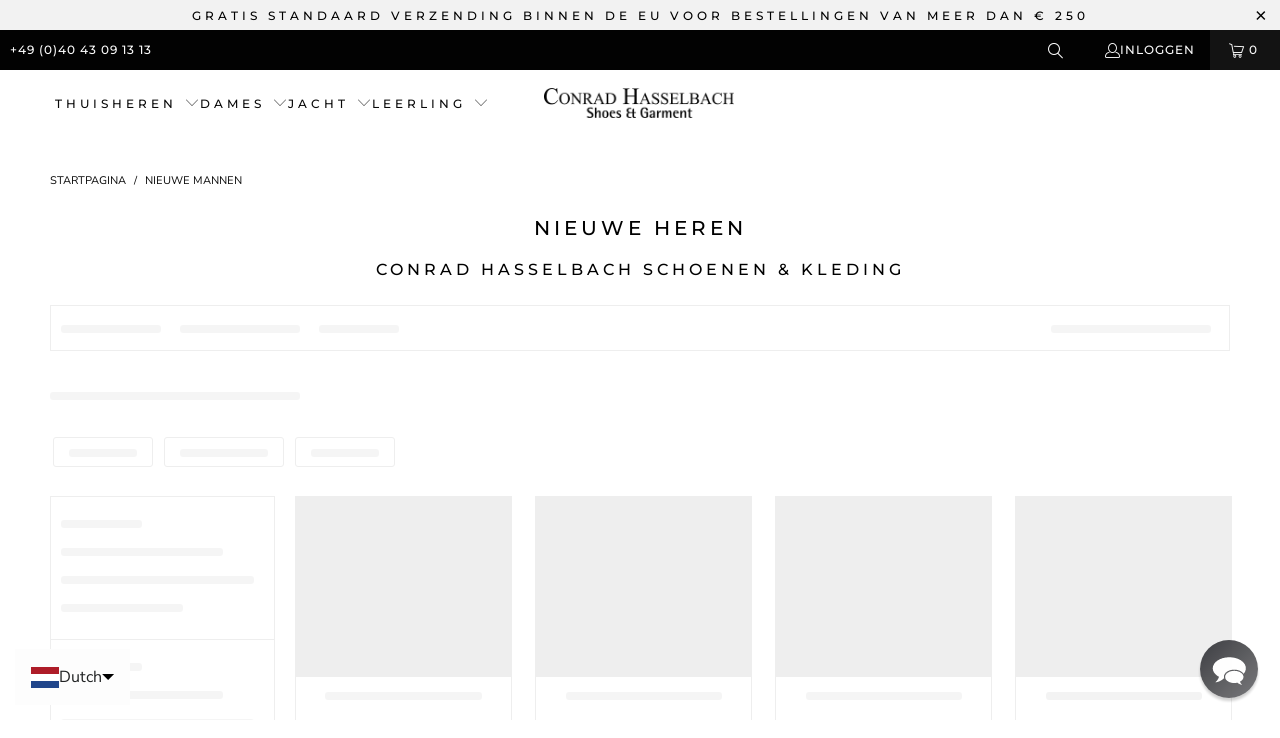

--- FILE ---
content_type: text/html; charset=utf-8
request_url: https://www.conradhasselbach.de/nl/collections/neu-herren-1
body_size: 147173
content:
<!DOCTYPE html>
<html class="no-js no-touch" lang="nl">

  <head>





    <script>
        var sDomain = location.host;

        /****** Start thirdPartyScriptDefinition ******/
        (function(){
            window.thirdPartyScriptDefinition = [
                /* start example

                {
                    "src" : "facebook",
                    "cookie" : "fr",
                    "provider" : "facebook.com",
                    "description" : "",
                    "expires" : 7776000,
                    "domain" : "facebook.com",
                    "declaration" : 1,
                    "group" : "facebook"
                },{
                    "src" : "facebook",
                    "cookie" : "_fbp",
                    "provider" : sDomain,
                    "description" : "",
                    "expires" : 7776000,
                    "domain" : sDomain,
                    "declaration" : 1,
                    "group" : "facebook"
                }

                end example */
            ]
        })();
        /****** End thirdPartyScriptDefinition ******/

        /**
################################## BEECLEVER GMBH KOBLENZ ###################################
##### Copyright (c) 2019-present, beeclever GmbH Koblenz DE, All rights reserved.       #####
##### THE SOFTWARE IS PROVIDED 'AS IS', WITHOUT WARRANTY OF ANY KIND, EXPRESS OR        #####
##### IMPLIED, INCLUDING BUT NOT LIMITED TO THE WARRANTIES OF MERCHANTABILITY, FITNESS  #####
##### FOR A PARTICULAR PURPOSE AND NONINFRINGEMENT. IN NO EVENT SHALL THE AUTHORS OR    #####
##### COPYRIGHT HOLDERS BE LIABLE FOR ANY CLAIM, DAMAGES OR OTHER LIABILITY, WHETHER    #####
##### IN AN ACTION OF CONTRACT, TORT OR OTHERWISE, ARISING FROM, OUT OF OR IN           #####
##### CONNECTION WITH THE SOFTWARE OR THE USE OR OTHER DEALINGS IN THE SOFTWARE.        #####
#############################################################################################

#####  !!!IMPORTANT!!! !!!IMPORTANT!!! !!!IMPORTANT!!! !!!IMPORTANT!!! !!!IMPORTANT!!!  #####
#####                                                                                   #####
##### The contents of this file may not be changed. If the app is updated, we reserve   #####
##### the right to change this file at any time. Possible changes on your part will     #####
##### then be automatically discarded.                                                  #####
#############################################################################################
*/
var GDPR_LC_versionNr=20201126214845;var GDPR_LC_ZLoad=function(){       var sDomain=location.host;var defaultDefinition=[{"src":"facebook","cookie":"fr","provider":"facebook.com","description":"","expires":7776000,"domain":"facebook.com","declaration":1,"group":"facebook"},{"src":"facebook","cookie":"_fbp","provider":sDomain,"description":"","expires":7776000,"domain":sDomain,"declaration":1,"group":"facebook"},{"src":"google-analytics.com","cookie":"_ga","provider":sDomain,"description":"","expires":63072000,"domain":sDomain,"declaration":1,"group":"google"},{"src":"googletagmanager.com","cookie":"_ga","provider":sDomain,"description":"","expires":63072000,"domain":sDomain,"declaration":1,"group":"google"},{"src":"googletagmanager.com","cookie":"_gid","provider":sDomain,"description":"","expires":86400,"domain":sDomain,"declaration":1,"group":"google"},{"src":"googletagmanager.com","cookie":"_gat","provider":sDomain,"description":"","expires":86400,"domain":sDomain,"declaration":1,"group":"google"},{"src":"googleadservices.com","cookie":"_ga","provider":sDomain,"description":"","expires":63072000,"domain":sDomain,"declaration":1,"group":"google"}];if(window.thirdPartyScriptDefinition===undefined){window.thirdPartyScriptDefinition=[];defaultDefinition.forEach(function(value){window.thirdPartyScriptDefinition.push(value)})}else{var exist=false;defaultDefinition.forEach(function(script){window.thirdPartyScriptDefinition.forEach(function(value){if(value.src===script.src&&value.cookie===script.cookie){exist=true}});if(!exist){window.thirdPartyScriptDefinition.push(script)}})} (function polyfill(){if(!Array.from){Array.from=(function(){var toStr=Object.prototype.toString;var isCallable=function(fn){return typeof fn==='function'||toStr.call(fn)==='[object Function]'};var toInteger=function(value){var number=Number(value);if(isNaN(number)){return 0} if(number===0||!isFinite(number)){return number} return(number>0?1:-1)*Math.floor(Math.abs(number))};var maxSafeInteger=Math.pow(2,53)-1;var toLength=function(value){var len=toInteger(value);return Math.min(Math.max(len,0),maxSafeInteger)};return function from(arrayLike){var C=this;var items=Object(arrayLike);if(arrayLike==null){throw new TypeError('Array.from requires an array-like object - not null or undefined')} var mapFn=arguments.length>1?arguments[1]:void undefined;var T;if(typeof mapFn!=='undefined'){if(!isCallable(mapFn)){throw new TypeError('Array.from: when provided, the second argument must be a function')} if(arguments.length>2){T=arguments[2]}} var len=toLength(items.length);var A=isCallable(C)?Object(new C(len)):new Array(len);var k=0;var kValue;while(k<len){kValue=items[k];if(mapFn){A[k]=typeof T==='undefined'?mapFn(kValue,k):mapFn.call(T,kValue,k)}else{A[k]=kValue} k+=1} A.length=len;return A}}())}})();window.BC_JSON_ObjectBypass={"_ab":{"description":"Used in connection with access to admin.","path":"\/","domain":"","provider":"Shopify","type":"type_0","expires":"86400","recommendation":"0","editable":"false","deletable":"false","set":"0"},"_secure_session_id":{"description":"Used in connection with navigation through a storefront.","path":"\/","domain":"","provider":"Shopify","type":"type_0","expires":"2592000","recommendation":"0","editable":"false","deletable":"false","set":"0"},"__cfduid":{"description":"The _cfduid cookie helps Cloudflare detect malicious visitors to our Customers’ websites and minimizes blocking legitimate users.","path":"\/","domain":"","provider":"Cloudflare","type":"type_0","expires":"2592000","recommendation":"0","editable":"false","deletable":"false","set":"0"},"Cart":{"description":"Used in connection with shopping cart.","path":"\/","domain":"","provider":"Shopify","type":"type_0","expires":"1209600","recommendation":"0","editable":"false","deletable":"false","set":"0"},"cart":{"description":"Used in connection with shopping cart.","path":"\/","domain":"","provider":"Shopify","type":"type_0","expires":"1209600","recommendation":"0","editable":"false","deletable":"false","set":"0"},"cart_sig":{"description":"Used in connection with checkout.","path":"\/","domain":"","provider":"Shopify","type":"type_0","expires":"1209600","recommendation":"0","editable":"false","deletable":"false","set":"0"},"cart_ts":{"description":"Used in connection with checkout.","path":"\/","domain":"","provider":"Shopify","type":"type_0","expires":"1209600","recommendation":"0","editable":"false","deletable":"false","set":"0"},"cart_ver":{"description":"Used in connection with shopping cart.","path":"\/","domain":"","provider":"Shopify","type":"type_0","expires":"1209600","recommendation":"0","editable":"false","deletable":"false","set":"0"},"checkout_token":{"description":"Used in connection with checkout.","path":"\/","domain":"","provider":"Shopify","type":"type_0","expires":"31536000","recommendation":"0","editable":"false","deletable":"false","set":"0"},"Secret":{"description":"Used in connection with checkout.","path":"\/","domain":"","provider":"Shopify","type":"type_0","expires":"31536000","recommendation":"0","editable":"false","deletable":"false","set":"0"},"secure_customer_sig":{"description":"Used in connection with customer login.","path":"\/","domain":"","provider":"Shopify","type":"type_0","expires":"31536000","recommendation":"0","editable":"false","deletable":"false","set":"0"},"storefront_digest":{"description":"Used in connection with customer login.","path":"\/","domain":"","provider":"Shopify","type":"type_0","expires":"31536000","recommendation":"0","editable":"false","deletable":"false","set":"0"},"_shopify_u":{"description":"Used to facilitate updating customer account information.","path":"\/","domain":"","provider":"Shopify","type":"type_0","expires":"31536000","recommendation":"0","editable":"false","deletable":"false","set":"0"},"XSRF-TOKEN":{"description":"Used in connection with GDPR legal Cookie.","path":"\/","domain":"","provider":"GDPR Legal Cookie","type":"type_0","expires":"31536000","recommendation":"0","editable":"false","deletable":"false","set":"0"},"gdpr_legal_cookie_session":{"description":"Used in connection with GDPR legal Cookie.","path":"\/","domain":"","provider":"GDPR Legal Cookie","type":"type_0","expires":"0","recommendation":"0","editable":"false","deletable":"false","set":"0"},"_bc_c_set":{"description":"Used in connection with GDPR legal Cookie.","path":"\/","domain":"","provider":"GDPR Legal Cookie","type":"type_0","expires":"2592000","recommendation":"0","editable":"false","deletable":"false","set":"0","optIn":true,"live":"1"},"_tracking_consent":{"description":"For Shopify User Consent Tracking.","path":"\/","domain":"","provider":"Shopify","type":"type_0","expires":"31536000","recommendation":"0","editable":"false","deletable":"false","set":"0"},"_shopify_m":{"description":"Used for managing customer privacy settings.","path":"\/","domain":"","provider":"Shopify","type":"type_0","expires":"31536000","recommendation":"0","editable":"false","deletable":"false","set":"0"},"_shopify_tm":{"description":"Used for managing customer privacy settings.","path":"\/","domain":"","provider":"Shopify","type":"type_0","expires":"31536000","recommendation":"0","editable":"false","deletable":"false","set":"0"},"_shopify_tw":{"description":"Used for managing customer privacy settings.","path":"\/","domain":"","provider":"Shopify","type":"type_0","expires":"31536000","recommendation":"0","editable":"false","deletable":"false","set":"0"},"_storefront_u":{"description":"Used to facilitate updating customer account information.","path":"\/","domain":"","provider":"Shopify","type":"type_0","expires":"31536000","recommendation":"0","editable":"false","deletable":"false","set":"0"},"cart_currency":{"description":"Used in connection with cart and checkout.","path":"\/","domain":"","provider":"Shopify","type":"type_0","expires":"31536000","recommendation":"0","editable":"false","deletable":"false","set":"0"},"_orig_referrer":{"description":"Used in connection with shopping cart.","path":"\/","domain":"","provider":"Shopify","type":"type_1","expires":"1209600","recommendation":"1","editable":"true","deletable":"false","set":"1"},"_landing_page":{"description":"Track landing pages.","path":"\/","domain":"","provider":"Shopify","type":"type_1","expires":"1209600","recommendation":"1","editable":"true","deletable":"false","set":"1"},"_s":{"description":"Shopify analytics.","path":"\/","domain":"","provider":"Shopify","type":"type_1","expires":"1800","recommendation":"1","editable":"true","deletable":"false","set":"1"},"_shopify_d":{"description":"Shopify analytics.","path":"\/","domain":"","provider":"Shopify","type":"type_1","expires":"1209600","recommendation":"1","editable":"true","deletable":"false","set":"1"},"_shopify_fs":{"description":"Shopify analytics.","path":"\/","domain":"","provider":"Shopify","type":"type_1","expires":"1209600","recommendation":"1","editable":"true","deletable":"false","set":"1"},"_shopify_s":{"description":"Shopify analytics.","path":"\/","domain":"","provider":"Shopify","type":"type_1","expires":"1800","recommendation":"1","editable":"true","deletable":"false","set":"1"},"_shopify_y":{"description":"Shopify analytics.","path":"\/","domain":"","provider":"Shopify","type":"type_1","expires":"31536000","recommendation":"1","editable":"true","deletable":"false","set":"1"},"_y":{"description":"Shopify analytics.","path":"\/","domain":"","provider":"Shopify","type":"type_1","expires":"31536000","recommendation":"1","editable":"true","deletable":"false","set":"1"},"_shopify_sa_p":{"description":"Shopify analytics relating to marketing \u0026 referrals.","path":"\/","domain":"","provider":"Shopify","type":"type_1","expires":"1800","recommendation":"1","editable":"true","deletable":"false","set":"1"},"_shopify_sa_t":{"description":"Shopify analytics relating to marketing \u0026 referrals.","path":"\/","domain":"","provider":"Shopify","type":"type_1","expires":"1800","recommendation":"1","editable":"true","deletable":"false","set":"1"},"_shopify_uniq":{"description":"Shopify analytics.","path":"\/","domain":"","provider":"Shopify","type":"type_1","expires":"1800","recommendation":"1","editable":"true","deletable":"false","set":"1"},"_shopify_visit":{"description":"Shopify analytics.","path":"\/","domain":"","provider":"Shopify","type":"type_1","expires":"1800","recommendation":"1","editable":"true","deletable":"false","set":"1"},"tracked_start_checkout":{"description":"Shopify analytics relating to checkout.","path":"\/","domain":"","provider":"Shopify","type":"type_1","expires":"1800","recommendation":"1","editable":"true","deletable":"false","set":"1"},"ki_r":{"description":"Shopify analytics.","path":"\/","domain":"","provider":"Shopify","type":"type_1","expires":"1800","recommendation":"1","editable":"true","deletable":"false","set":"1"},"ki_t":{"description":"Shopify analytics.","path":"\/","domain":"","provider":"Shopify","type":"type_1","expires":"1800","recommendation":"1","editable":"true","deletable":"false","set":"1"},"ab_test_*":{"description":"Shopify analytics.","path":"\/","domain":"","provider":"Shopify","type":"type_1","expires":"1800","recommendation":"1","editable":"true","deletable":"false","set":"1"}};var shopifyCookies={'_s':!1,'_shopify_fs':!1,'_shopify_s':!1,'_shopify_y':!1,'_y':!1,'_shopify_sa_p':!1,'_shopify_sa_t':!1,'_shopify_uniq':!1,'_shopify_visit':!1,'tracked_start_checkout':!1,'bc_trekkie_fbp_custom':!1};function GDPR_LC_Token(){var getToken={"tokenLength":8,"ranToken":'',"randomize":function(){return Math.random().toString(32).substr(2)},"generate":function(){while(this.ranToken.length<=this.tokenLength){this.ranToken+=this.randomize()} this.ranToken='conrad-hasselbach.myshopify.com'+Date.now()+this.ranToken;return btoa(this.ranToken)},"get":function(){return this.generate()}};return getToken.get()};function getCookieValue(a){var b=document.cookie.match('(^|;)\\s*'+a+'\\s*=\\s*([^;]+)');return b?b.pop():false};function loadCookieSettings(sessID){var script=document.createElement('script');script.src='https://cookieapp-staging.beeclever.app/get-cookie-setting?shopify_domain=conrad-hasselbach.myshopify.com&token='+sessID;script.async=false;document.head.appendChild(script);script.addEventListener('load',function(){console.log('UserData loaded')})};(function setUserCookieData(){window.GDPR_LC_Sess_ID_Name="GDPR_LC_SESS_ID";window.GDPR_LC_Sess_ID=getCookieValue(window.GDPR_LC_Sess_ID_Name);if(window.GDPR_LC_Sess_ID){loadCookieSettings(window.GDPR_LC_Sess_ID)}else{window.GDPR_LC_Sess_ID=GDPR_LC_Token()}})();function setBC_GDPR_LEGAL_custom_cookies(){window['BC_GDPR_LEGAL_custom_cookies']=window['BC_GDPR_LEGAL_custom_cookies']||{};window['BC_GDPR_LEGAL_custom_cookies']['list']=window['BC_GDPR_LEGAL_custom_cookies']['list']||{};if('GDPR_legal_cookie'in localStorage){window['BC_GDPR_LEGAL_custom_cookies']['list']=JSON.parse(window.localStorage.getItem('GDPR_legal_cookie'))}};setBC_GDPR_LEGAL_custom_cookies();(function(){var hasConsent=!1;Array.from(Object.keys(window['BC_GDPR_LEGAL_custom_cookies']['list'])).forEach(function(c){if(shopifyCookies.hasOwnProperty(c)&&window['BC_GDPR_LEGAL_custom_cookies']['list'][c].userSetting){hasConsent=!0}});var wt=window.trekkie,ws=window.ShopifyAnalytics;if(!hasConsent&&wt!==undefined){wt=[],wt.integrations=wt.integrations||!0,ws=ws.lib=ws.meta=ws.meta.page={},ws.lib.track=function(){}}})();window.BC_GDPR_2ce3a13160348f524c8cc9={'google':[            ],    '_bc_c_set':'customScript','customScriptsSRC':[]};window.bc_tagManagerTasks={"bc_tgm_aw":"google","bc_tgm_gtm":"google","bc_tgm_ua":"google","bc_tgm_fbp":"facebook","any":"any","_bc_c_set":"customScript"};var wl=whiteList=["recaptcha","notifications.google"];var GDPR_LC_scriptPath='gdpr-legal-cookie.beeclever.app';if(window.GDPR_LC_Beta_activate!==undefined&&window.GDPR_LC_Beta_activate){GDPR_LC_scriptPath='cookieapp-staging.beeclever.app'} wl.push(GDPR_LC_scriptPath);   var checkIsBlackListed=function(src){setBC_GDPR_LEGAL_custom_cookies();if(src===null){return null} if(!!window.TrustedScriptURL&&src instanceof TrustedScriptURL){src=src.toString()} var r=!1;for(var x=thirdPartyScriptDefinition.length-1;x>=0;x--){var bSrc=thirdPartyScriptDefinition[x]['src'];if(src.indexOf(bSrc)!==-1&&src.toLowerCase().indexOf('jquery')===-1){r=x}} wl.forEach(function(wSrc){if(src.indexOf(wSrc)!==-1){r=false}});if(r!==false){function getTCookieName(name,index){var tCookieObject=thirdPartyScriptDefinition[index];if(tCookieObject!==undefined){var cookies=[];thirdPartyScriptDefinition.forEach(function(cookie){if(cookie['src']===tCookieObject['src']){cookies.push(cookie)}});var tCookieName=tCookieObject['cookie'];if(tCookieObject['domain']!==document.location.host){tCookieName=tCookieObject['cookie']+'$%bc%$'+tCookieObject['domain']} if(tCookieName===name&&tCookieObject['domain']===window['BC_GDPR_LEGAL_custom_cookies']['list'][name]['domain']){if(window['BC_GDPR_LEGAL_custom_cookies']['list'][name]['userSetting']){index=!1}} cookies.forEach(function(cookie){if(window['BC_GDPR_LEGAL_custom_cookies']['list'][cookie['cookie']]!==undefined&&window['BC_GDPR_LEGAL_custom_cookies']['list'][cookie['cookie']]['userSetting']){index=!1}});return index} return!1};var cookieListKeys=Array.from(Object.keys(window['BC_GDPR_LEGAL_custom_cookies']['list']));if(cookieListKeys.length>0){Array.from(Object.keys(window['BC_GDPR_LEGAL_custom_cookies']['list'])).forEach(function(cookieName){r=getTCookieName(cookieName.toString(),r)})}else{for(var x=thirdPartyScriptDefinition.length-1;x>=0;x--){var tCookie=thirdPartyScriptDefinition[x];if(src.indexOf(tCookie['src'])!==-1){r=tCookie['cookie']+'$%bc%$'+tCookie['domain']}} return r}} return r};(function(){window.scriptElementsHidden=window.scriptElementsHidden||[];window.callbackFunc=function(elem,args){for(var x=0;x<elem.length;x++){if(elem[x]===null||elem[x]===undefined||elem[x]['nodeName']===undefined){return} if(elem[x]['nodeName'].toLowerCase()=='script'){if(elem[x].hasAttribute('src')){if(document.querySelector('[src="https://cookieapp-staging.beeclever.app/js/get-script.php"]')!==null){elem[x]=document.createElement('script');elem[x].setAttribute('bc_empty_script_tag','')} var blackListed=checkIsBlackListed(elem[x].getAttribute('src'));var fName=!1;try{new Error()}catch(e){var caller=e.stack.split('\n');var x=0;for(;x<caller.length;x++){caller[x]=caller[x].trim();caller[x]=caller[x].replace('at ','');caller[x]=caller[x].substr(0,caller[x].indexOf(' '));caller[x]=caller[x].replace('Array.','')} for(;x>=0;x--){if(caller[x]==='ICS'&&x>0){if(caller[x-1]in window['BC_GDPR_LEGAL_custom_cookies']['list']){fName=caller[x-1]}}}} if(fName===!1&&blackListed!==!1){elem[x].setAttribute('type','javascript/blocked');elem[x].setAttribute('cookie',blackListed)}else if(blackListed!==!0&&elem[x].getAttribute('type')==='javascript/blocked'){elem[x].setAttribute('type','javascript')} if(fName){elem[x].setAttribute("data-callerName",fName)} elem[x].setAttribute('src',elem[x].getAttribute('src'))} if(elem[x]['type']=='javascript/blocked'){window.scriptElementsHidden.push(elem[x]);elem[x]=document.createElement('script');elem[x].setAttribute('bc_empty_script_tag','')}}}};window._a=Element.prototype.appendChild;Element.prototype.appendChild=function(){window.callbackFunc.call(this,arguments);return window._a.apply(this,arguments)};window._b=Element.prototype.append;Element.prototype.append=function(){window.callbackFunc.call(this,arguments);return window._b.apply(this,arguments)};window._c=Element.prototype.insertBefore;Element.prototype.insertBefore=function(){window.callbackFunc.call(this,arguments);return window._c.apply(this,arguments)};window._d=Element.prototype.replaceChild;Element.prototype.replaceChild=function(){window.callbackFunc.call(this,arguments);return window._d.apply(this,arguments)};window._e=Element.prototype.insertNode;Element.prototype.insertNode=function(){window.callbackFunc.call(this,arguments);return window._e.apply(this,arguments)}})();if(!window.msCrypto){Array.from(document.head.querySelectorAll('[bc_empty_script_tag=""]')).forEach(function(script){script.remove()})}};if(window.GDPR_LC_ZLoad_loaded===undefined){GDPR_LC_ZLoad();window.GDPR_LC_ZLoad_loaded=true}


        

        var customCookies = {
            "testCookie" : true
        };

        function BC_GDPR_CustomScriptForShop () {
            return [

                function testCookie () {
                    // your additional script
                }

                
            ];
        }

    </script>


  <script>
    window.Store = window.Store || {};
    window.Store.id = 1496318061;
  </script>
    <meta charset="utf-8">
    <meta http-equiv="cleartype" content="on">
    <meta name="robots" content="index,follow">
    <!-- Mobile Specific Metas -->
    <meta name="HandheldFriendly" content="True">
    <meta name="MobileOptimized" content="320">
    <meta name="viewport" content="width=device-width,initial-scale=1">
    <meta name="theme-color" content="#ffffff">
    
    <title>
      Nieuwe mannen - Conrad Hasselbach Shoes &amp; Garment
    </title>
    
      <meta name="description" content="Nieuwe heren Conrad Hasselbach Schoenen &amp;amp; Kleding"/>
    
    <link rel="preconnect" href="https://fonts.shopifycdn.com" />
    <link rel="preconnect" href="https://cdn.shopify.com" />
    <link rel="preconnect" href="https://cdn.shopifycloud.com" />
    <link rel="dns-prefetch" href="https://v.shopify.com" />
    <link rel="dns-prefetch" href="https://www.youtube.com" />
    <link rel="dns-prefetch" href="https://vimeo.com" />
    <link href="//www.conradhasselbach.de/cdn/shop/t/73/assets/jquery.min.js?v=147293088974801289311730974499" as="script" rel="preload">
    <!-- Stylesheet for Fancybox library -->
    <link rel="stylesheet" href="//www.conradhasselbach.de/cdn/shop/t/73/assets/fancybox.css?v=19278034316635137701730974499" type="text/css" media="all" defer>
    <!-- Stylesheets for Turbo -->
    <link href="//www.conradhasselbach.de/cdn/shop/t/73/assets/styles.css?v=125334070360513752861755861603" rel="stylesheet" type="text/css" media="all" />
    <!-- Icons -->
    
      <link rel="shortcut icon" type="image/x-icon" href="//www.conradhasselbach.de/cdn/shop/files/Logo_Favicon_32x32_dcbf335e-18fa-42b3-9afa-ed6fce297097_180x180.png?v=1613509838">
      <link rel="apple-touch-icon" href="//www.conradhasselbach.de/cdn/shop/files/Logo_Favicon_32x32_dcbf335e-18fa-42b3-9afa-ed6fce297097_180x180.png?v=1613509838"/>
      <link rel="apple-touch-icon" sizes="57x57" href="//www.conradhasselbach.de/cdn/shop/files/Logo_Favicon_32x32_dcbf335e-18fa-42b3-9afa-ed6fce297097_57x57.png?v=1613509838"/>
      <link rel="apple-touch-icon" sizes="60x60" href="//www.conradhasselbach.de/cdn/shop/files/Logo_Favicon_32x32_dcbf335e-18fa-42b3-9afa-ed6fce297097_60x60.png?v=1613509838"/>
      <link rel="apple-touch-icon" sizes="72x72" href="//www.conradhasselbach.de/cdn/shop/files/Logo_Favicon_32x32_dcbf335e-18fa-42b3-9afa-ed6fce297097_72x72.png?v=1613509838"/>
      <link rel="apple-touch-icon" sizes="76x76" href="//www.conradhasselbach.de/cdn/shop/files/Logo_Favicon_32x32_dcbf335e-18fa-42b3-9afa-ed6fce297097_76x76.png?v=1613509838"/>
      <link rel="apple-touch-icon" sizes="114x114" href="//www.conradhasselbach.de/cdn/shop/files/Logo_Favicon_32x32_dcbf335e-18fa-42b3-9afa-ed6fce297097_114x114.png?v=1613509838"/>
      <link rel="apple-touch-icon" sizes="180x180" href="//www.conradhasselbach.de/cdn/shop/files/Logo_Favicon_32x32_dcbf335e-18fa-42b3-9afa-ed6fce297097_180x180.png?v=1613509838"/>
      <link rel="apple-touch-icon" sizes="228x228" href="//www.conradhasselbach.de/cdn/shop/files/Logo_Favicon_32x32_dcbf335e-18fa-42b3-9afa-ed6fce297097_228x228.png?v=1613509838"/>
    
    <link rel="canonical" href="https://www.conradhasselbach.de/nl/collections/neu-herren-1"/>

    <script src="//www.conradhasselbach.de/cdn/shop/t/73/assets/jquery.min.js?v=147293088974801289311730974499" defer></script>
    
    
      <script type="text/javascript" src="/services/javascripts/currencies.js" data-no-instant></script>
    
    
      <script src="//www.conradhasselbach.de/cdn/shop/t/73/assets/currencies.js?v=1648699478663843391730974499" defer></script>
    
    
    <script>
      window.PXUTheme = window.PXUTheme || {};
      window.PXUTheme.version = '9.5.0';
      window.PXUTheme.name = 'Turbo';
    </script>
    
    
<template id="price-ui"><span class="price " data-price></span><span class="compare-at-price" data-compare-at-price></span><span class="unit-pricing" data-unit-pricing></span></template>
    <template id="price-ui-badge"><div class="price-ui-badge__sticker price-ui-badge__sticker--">
    <span class="price-ui-badge__sticker-text" data-badge></span>
  </div></template>
    
    <template id="price-ui__price"><span class="money" data-price></span></template>
    <template id="price-ui__price-range"><span class="price-min" data-price-min><span class="money" data-price></span></span> - <span class="price-max" data-price-max><span class="money" data-price></span></span></template>
    <template id="price-ui__unit-pricing"><span class="unit-quantity" data-unit-quantity></span> | <span class="unit-price" data-unit-price><span class="money" data-price></span></span> / <span class="unit-measurement" data-unit-measurement></span></template>
    <template id="price-ui-badge__percent-savings-range">Opslaan tot <span data-price-percent></span>%</template>
    <template id="price-ui-badge__percent-savings">Redden <span data-price-percent></span>%</template>
    <template id="price-ui-badge__price-savings-range">Opslaan tot <span class="money" data-price></span></template>
    <template id="price-ui-badge__price-savings">Redden <span class="money" data-price></span></template>
    <template id="price-ui-badge__on-sale">Verkoop</template>
    <template id="price-ui-badge__sold-out">Onvoorstelbaar</template>
    <template id="price-ui-badge__in-stock">Op voorraad</template>
    
    <script>
      
window.PXUTheme = window.PXUTheme || {};


window.PXUTheme.theme_settings = {};
window.PXUTheme.currency = {};
window.PXUTheme.routes = window.PXUTheme.routes || {};


window.PXUTheme.theme_settings.display_tos_checkbox = true;
window.PXUTheme.theme_settings.go_to_checkout = false;
window.PXUTheme.theme_settings.cart_action = "ajax";
window.PXUTheme.theme_settings.cart_shipping_calculator = true;


window.PXUTheme.theme_settings.collection_swatches = true;
window.PXUTheme.theme_settings.collection_secondary_image = true;


window.PXUTheme.currency.show_multiple_currencies = false;
window.PXUTheme.currency.shop_currency = "EUR";
window.PXUTheme.currency.default_currency = "EUR";
window.PXUTheme.currency.display_format = "money_format";
window.PXUTheme.currency.money_format = "€{{amount_with_comma_separator}}";
window.PXUTheme.currency.money_format_no_currency = "€{{amount_with_comma_separator}}";
window.PXUTheme.currency.money_format_currency = "€{{amount_with_comma_separator}} EUR";
window.PXUTheme.currency.native_multi_currency = true;
window.PXUTheme.currency.iso_code = "EUR";
window.PXUTheme.currency.symbol = "€";


window.PXUTheme.theme_settings.display_inventory_left = false;
window.PXUTheme.theme_settings.inventory_threshold = 2;
window.PXUTheme.theme_settings.limit_quantity = false;


window.PXUTheme.theme_settings.menu_position = "inline";


window.PXUTheme.theme_settings.newsletter_popup = false;
window.PXUTheme.theme_settings.newsletter_popup_days = "0";
window.PXUTheme.theme_settings.newsletter_popup_mobile = false;
window.PXUTheme.theme_settings.newsletter_popup_seconds = 0;


window.PXUTheme.theme_settings.pagination_type = "load_more";


window.PXUTheme.theme_settings.enable_shopify_collection_badges = false;
window.PXUTheme.theme_settings.quick_shop_thumbnail_position = "bottom-thumbnails";
window.PXUTheme.theme_settings.product_form_style = "radio";
window.PXUTheme.theme_settings.sale_banner_enabled = true;
window.PXUTheme.theme_settings.display_savings = true;
window.PXUTheme.theme_settings.display_sold_out_price = false;
window.PXUTheme.theme_settings.free_text = "Free";
window.PXUTheme.theme_settings.video_looping = null;
window.PXUTheme.theme_settings.quick_shop_style = "popup";
window.PXUTheme.theme_settings.hover_enabled = false;


window.PXUTheme.routes.cart_url = "/nl/cart";
window.PXUTheme.routes.cart_update_url = "/nl/cart/update";
window.PXUTheme.routes.root_url = "/nl";
window.PXUTheme.routes.search_url = "/nl/search";
window.PXUTheme.routes.all_products_collection_url = "/nl/collections/all";
window.PXUTheme.routes.product_recommendations_url = "/nl/recommendations/products";
window.PXUTheme.routes.predictive_search_url = "/nl/search/suggest";


window.PXUTheme.theme_settings.image_loading_style = "fade-in";


window.PXUTheme.theme_settings.enable_autocomplete = true;


window.PXUTheme.theme_settings.page_dots_enabled = true;
window.PXUTheme.theme_settings.slideshow_arrow_size = "light";


window.PXUTheme.theme_settings.quick_shop_enabled = false;


window.PXUTheme.theme_settings.enable_back_to_top_button = false;


window.PXUTheme.translation = {};


window.PXUTheme.translation.agree_to_terms_warning = "U moet akkoord gaan met de bepalingen en voorwaarden om naar de kassa te gaan.";
window.PXUTheme.translation.one_item_left = "Het artikel bleef";
window.PXUTheme.translation.items_left_text = "Het artikel bleef";
window.PXUTheme.translation.cart_savings_text = "Algemene besparingen";
window.PXUTheme.translation.cart_discount_text = "Korting";
window.PXUTheme.translation.cart_subtotal_text = "Tussenliggende hoeveelheid";
window.PXUTheme.translation.cart_remove_text = "Verwijderen";
window.PXUTheme.translation.cart_free_text = "Gratis";


window.PXUTheme.translation.newsletter_success_text = "Bedankt voor het item in onze mailinglijst!";


window.PXUTheme.translation.notify_email = "Voer uw e -mailadres in ...";
window.PXUTheme.translation.notify_email_value = "Translation missing: nl.contact.fields.email";
window.PXUTheme.translation.notify_email_send = "Versturen";
window.PXUTheme.translation.notify_message_first = "Let me alsjeblieft op de hoogte van ";
window.PXUTheme.translation.notify_message_last = " is beschikbaar - ";
window.PXUTheme.translation.notify_success_text = "Bedankt! We zullen u op de hoogte stellen zodra het product beschikbaar is!";


window.PXUTheme.translation.add_to_cart = "Toevoegen aan kar";
window.PXUTheme.translation.coming_soon_text = "Komst";
window.PXUTheme.translation.sold_out_text = "Uitverkocht";
window.PXUTheme.translation.sale_text = "Verkoop";
window.PXUTheme.translation.savings_text = "u bewaart";
window.PXUTheme.translation.percent_off_text = "% uit";
window.PXUTheme.translation.from_text = "weg";
window.PXUTheme.translation.new_text = "Nieuw";
window.PXUTheme.translation.pre_order_text = "Vooraf bestellen";
window.PXUTheme.translation.unavailable_text = "Niet beschikbaar";


window.PXUTheme.translation.all_results = "Bekijk alle resultaten";
window.PXUTheme.translation.no_results = "Geen resultaten gevonden.";


window.PXUTheme.media_queries = {};
window.PXUTheme.media_queries.small = window.matchMedia( "(max-width: 480px)" );
window.PXUTheme.media_queries.medium = window.matchMedia( "(max-width: 798px)" );
window.PXUTheme.media_queries.large = window.matchMedia( "(min-width: 799px)" );
window.PXUTheme.media_queries.larger = window.matchMedia( "(min-width: 960px)" );
window.PXUTheme.media_queries.xlarge = window.matchMedia( "(min-width: 1200px)" );
window.PXUTheme.media_queries.ie10 = window.matchMedia( "all and (-ms-high-contrast: none), (-ms-high-contrast: active)" );
window.PXUTheme.media_queries.tablet = window.matchMedia( "only screen and (min-width: 799px) and (max-width: 1024px)" );
window.PXUTheme.media_queries.mobile_and_tablet = window.matchMedia( "(max-width: 1024px)" );

    </script>
    
    
    <script>
      
    </script>
    <script>window.performance && window.performance.mark && window.performance.mark('shopify.content_for_header.start');</script><meta name="google-site-verification" content="yS27BdClzlnUD3mePHj3Nb25hJn2wGHYiuM6sfx1Sm0">
<meta id="shopify-digital-wallet" name="shopify-digital-wallet" content="/1496318061/digital_wallets/dialog">
<meta name="shopify-checkout-api-token" content="72d1f495e70339edaa624592a31bc5c1">
<meta id="in-context-paypal-metadata" data-shop-id="1496318061" data-venmo-supported="false" data-environment="production" data-locale="nl_NL" data-paypal-v4="true" data-currency="EUR">
<link rel="alternate" type="application/atom+xml" title="Feed" href="/nl/collections/neu-herren-1.atom" />
<link rel="alternate" hreflang="x-default" href="https://www.conradhasselbach.de/collections/neu-herren-1">
<link rel="alternate" hreflang="sv" href="https://www.conradhasselbach.de/sv/collections/neu-herren-1">
<link rel="alternate" hreflang="pt" href="https://www.conradhasselbach.de/pt/collections/neu-herren-1">
<link rel="alternate" hreflang="da" href="https://www.conradhasselbach.de/da/collections/neu-herren-1">
<link rel="alternate" hreflang="en" href="https://www.conradhasselbach.de/en/collections/neu-herren-1">
<link rel="alternate" hreflang="fr" href="https://www.conradhasselbach.de/fr/collections/neu-herren-1">
<link rel="alternate" hreflang="it" href="https://www.conradhasselbach.de/it/collections/neu-herren-1">
<link rel="alternate" hreflang="nl" href="https://www.conradhasselbach.de/nl/collections/neu-herren-1">
<link rel="alternate" hreflang="es" href="https://www.conradhasselbach.de/es/collections/neu-herren-1">
<link rel="alternate" type="application/json+oembed" href="https://www.conradhasselbach.de/nl/collections/neu-herren-1.oembed">
<script async="async" src="/checkouts/internal/preloads.js?locale=nl-DE"></script>
<link rel="preconnect" href="https://shop.app" crossorigin="anonymous">
<script async="async" src="https://shop.app/checkouts/internal/preloads.js?locale=nl-DE&shop_id=1496318061" crossorigin="anonymous"></script>
<script id="apple-pay-shop-capabilities" type="application/json">{"shopId":1496318061,"countryCode":"DE","currencyCode":"EUR","merchantCapabilities":["supports3DS"],"merchantId":"gid:\/\/shopify\/Shop\/1496318061","merchantName":"Conrad Hasselbach Shoes \u0026 Garment","requiredBillingContactFields":["postalAddress","email","phone"],"requiredShippingContactFields":["postalAddress","email","phone"],"shippingType":"shipping","supportedNetworks":["visa","maestro","masterCard","amex"],"total":{"type":"pending","label":"Conrad Hasselbach Shoes \u0026 Garment","amount":"1.00"},"shopifyPaymentsEnabled":true,"supportsSubscriptions":true}</script>
<script id="shopify-features" type="application/json">{"accessToken":"72d1f495e70339edaa624592a31bc5c1","betas":["rich-media-storefront-analytics"],"domain":"www.conradhasselbach.de","predictiveSearch":true,"shopId":1496318061,"locale":"nl"}</script>
<script>var Shopify = Shopify || {};
Shopify.shop = "conrad-hasselbach.myshopify.com";
Shopify.locale = "nl";
Shopify.currency = {"active":"EUR","rate":"1.0"};
Shopify.country = "DE";
Shopify.theme = {"name":"Aktuelle Live-Version 07.11.2024","id":174441595146,"schema_name":"Turbo","schema_version":"9.5.0","theme_store_id":null,"role":"main"};
Shopify.theme.handle = "null";
Shopify.theme.style = {"id":null,"handle":null};
Shopify.cdnHost = "www.conradhasselbach.de/cdn";
Shopify.routes = Shopify.routes || {};
Shopify.routes.root = "/nl/";</script>
<script type="module">!function(o){(o.Shopify=o.Shopify||{}).modules=!0}(window);</script>
<script>!function(o){function n(){var o=[];function n(){o.push(Array.prototype.slice.apply(arguments))}return n.q=o,n}var t=o.Shopify=o.Shopify||{};t.loadFeatures=n(),t.autoloadFeatures=n()}(window);</script>
<script>
  window.ShopifyPay = window.ShopifyPay || {};
  window.ShopifyPay.apiHost = "shop.app\/pay";
  window.ShopifyPay.redirectState = null;
</script>
<script id="shop-js-analytics" type="application/json">{"pageType":"collection"}</script>
<script defer="defer" async type="module" src="//www.conradhasselbach.de/cdn/shopifycloud/shop-js/modules/v2/client.init-shop-cart-sync_BPkjDs8F.nl.esm.js"></script>
<script defer="defer" async type="module" src="//www.conradhasselbach.de/cdn/shopifycloud/shop-js/modules/v2/chunk.common_CUxkH0kz.esm.js"></script>
<script type="module">
  await import("//www.conradhasselbach.de/cdn/shopifycloud/shop-js/modules/v2/client.init-shop-cart-sync_BPkjDs8F.nl.esm.js");
await import("//www.conradhasselbach.de/cdn/shopifycloud/shop-js/modules/v2/chunk.common_CUxkH0kz.esm.js");

  window.Shopify.SignInWithShop?.initShopCartSync?.({"fedCMEnabled":true,"windoidEnabled":true});

</script>
<script>
  window.Shopify = window.Shopify || {};
  if (!window.Shopify.featureAssets) window.Shopify.featureAssets = {};
  window.Shopify.featureAssets['shop-js'] = {"shop-cart-sync":["modules/v2/client.shop-cart-sync_Cya3b2Vp.nl.esm.js","modules/v2/chunk.common_CUxkH0kz.esm.js"],"init-windoid":["modules/v2/client.init-windoid_Bf_VdMzT.nl.esm.js","modules/v2/chunk.common_CUxkH0kz.esm.js"],"shop-cash-offers":["modules/v2/client.shop-cash-offers_DRervZsp.nl.esm.js","modules/v2/chunk.common_CUxkH0kz.esm.js","modules/v2/chunk.modal_Bu8pKCr1.esm.js"],"init-fed-cm":["modules/v2/client.init-fed-cm_CHRW8v1T.nl.esm.js","modules/v2/chunk.common_CUxkH0kz.esm.js"],"shop-toast-manager":["modules/v2/client.shop-toast-manager_DXAZiB0u.nl.esm.js","modules/v2/chunk.common_CUxkH0kz.esm.js"],"shop-button":["modules/v2/client.shop-button_Cs5cKwNd.nl.esm.js","modules/v2/chunk.common_CUxkH0kz.esm.js"],"avatar":["modules/v2/client.avatar_BTnouDA3.nl.esm.js"],"init-shop-email-lookup-coordinator":["modules/v2/client.init-shop-email-lookup-coordinator_DsGQ0_Mw.nl.esm.js","modules/v2/chunk.common_CUxkH0kz.esm.js"],"init-shop-cart-sync":["modules/v2/client.init-shop-cart-sync_BPkjDs8F.nl.esm.js","modules/v2/chunk.common_CUxkH0kz.esm.js"],"shop-login-button":["modules/v2/client.shop-login-button_CaluoRxq.nl.esm.js","modules/v2/chunk.common_CUxkH0kz.esm.js","modules/v2/chunk.modal_Bu8pKCr1.esm.js"],"pay-button":["modules/v2/client.pay-button_CHwRyMZj.nl.esm.js","modules/v2/chunk.common_CUxkH0kz.esm.js"],"init-shop-for-new-customer-accounts":["modules/v2/client.init-shop-for-new-customer-accounts_4ltJKEom.nl.esm.js","modules/v2/client.shop-login-button_CaluoRxq.nl.esm.js","modules/v2/chunk.common_CUxkH0kz.esm.js","modules/v2/chunk.modal_Bu8pKCr1.esm.js"],"init-customer-accounts-sign-up":["modules/v2/client.init-customer-accounts-sign-up_Bj-QPxbx.nl.esm.js","modules/v2/client.shop-login-button_CaluoRxq.nl.esm.js","modules/v2/chunk.common_CUxkH0kz.esm.js","modules/v2/chunk.modal_Bu8pKCr1.esm.js"],"shop-follow-button":["modules/v2/client.shop-follow-button_LiDYMlw2.nl.esm.js","modules/v2/chunk.common_CUxkH0kz.esm.js","modules/v2/chunk.modal_Bu8pKCr1.esm.js"],"checkout-modal":["modules/v2/client.checkout-modal_BaQKWXDm.nl.esm.js","modules/v2/chunk.common_CUxkH0kz.esm.js","modules/v2/chunk.modal_Bu8pKCr1.esm.js"],"init-customer-accounts":["modules/v2/client.init-customer-accounts_CTc2uKb5.nl.esm.js","modules/v2/client.shop-login-button_CaluoRxq.nl.esm.js","modules/v2/chunk.common_CUxkH0kz.esm.js","modules/v2/chunk.modal_Bu8pKCr1.esm.js"],"lead-capture":["modules/v2/client.lead-capture_CDrk6dOJ.nl.esm.js","modules/v2/chunk.common_CUxkH0kz.esm.js","modules/v2/chunk.modal_Bu8pKCr1.esm.js"],"shop-login":["modules/v2/client.shop-login_BtovzYZz.nl.esm.js","modules/v2/chunk.common_CUxkH0kz.esm.js","modules/v2/chunk.modal_Bu8pKCr1.esm.js"],"payment-terms":["modules/v2/client.payment-terms_CEs9s1xO.nl.esm.js","modules/v2/chunk.common_CUxkH0kz.esm.js","modules/v2/chunk.modal_Bu8pKCr1.esm.js"]};
</script>
<script>(function() {
  var isLoaded = false;
  function asyncLoad() {
    if (isLoaded) return;
    isLoaded = true;
    var urls = ["https:\/\/app.kiwisizing.com\/web\/js\/dist\/kiwiSizing\/plugin\/SizingPlugin.prod.js?v=327\u0026shop=conrad-hasselbach.myshopify.com","https:\/\/app.gdpr-legal-cookie.com\/get-script.php?shop=conrad-hasselbach.myshopify.com","https:\/\/searchanise-ef84.kxcdn.com\/widgets\/shopify\/init.js?a=1n5N4V1Q0q\u0026shop=conrad-hasselbach.myshopify.com"];
    for (var i = 0; i < urls.length; i++) {
      var s = document.createElement('script');
      s.type = 'text/javascript';
      s.async = true;
      s.src = urls[i];
      var x = document.getElementsByTagName('script')[0];
      x.parentNode.insertBefore(s, x);
    }
  };
  if(window.attachEvent) {
    window.attachEvent('onload', asyncLoad);
  } else {
    window.addEventListener('load', asyncLoad, false);
  }
})();</script>
<script id="__st">var __st={"a":1496318061,"offset":3600,"reqid":"af76ea55-a696-4c7d-984d-8547ec9bd5c2-1762821831","pageurl":"www.conradhasselbach.de\/nl\/collections\/neu-herren-1","u":"f92054ef2d08","p":"collection","rtyp":"collection","rid":271168241846};</script>
<script>window.ShopifyPaypalV4VisibilityTracking = true;</script>
<script id="captcha-bootstrap">!function(){'use strict';const t='contact',e='account',n='new_comment',o=[[t,t],['blogs',n],['comments',n],[t,'customer']],c=[[e,'customer_login'],[e,'guest_login'],[e,'recover_customer_password'],[e,'create_customer']],r=t=>t.map((([t,e])=>`form[action*='/${t}']:not([data-nocaptcha='true']) input[name='form_type'][value='${e}']`)).join(','),a=t=>()=>t?[...document.querySelectorAll(t)].map((t=>t.form)):[];function s(){const t=[...o],e=r(t);return a(e)}const i='password',u='form_key',d=['recaptcha-v3-token','g-recaptcha-response','h-captcha-response',i],f=()=>{try{return window.sessionStorage}catch{return}},m='__shopify_v',_=t=>t.elements[u];function p(t,e,n=!1){try{const o=window.sessionStorage,c=JSON.parse(o.getItem(e)),{data:r}=function(t){const{data:e,action:n}=t;return t[m]||n?{data:e,action:n}:{data:t,action:n}}(c);for(const[e,n]of Object.entries(r))t.elements[e]&&(t.elements[e].value=n);n&&o.removeItem(e)}catch(o){console.error('form repopulation failed',{error:o})}}const l='form_type',E='cptcha';function T(t){t.dataset[E]=!0}const w=window,h=w.document,L='Shopify',v='ce_forms',y='captcha';let A=!1;((t,e)=>{const n=(g='f06e6c50-85a8-45c8-87d0-21a2b65856fe',I='https://cdn.shopify.com/shopifycloud/storefront-forms-hcaptcha/ce_storefront_forms_captcha_hcaptcha.v1.5.2.iife.js',D={infoText:'Beschermd door hCaptcha',privacyText:'Privacy',termsText:'Voorwaarden'},(t,e,n)=>{const o=w[L][v],c=o.bindForm;if(c)return c(t,g,e,D).then(n);var r;o.q.push([[t,g,e,D],n]),r=I,A||(h.body.append(Object.assign(h.createElement('script'),{id:'captcha-provider',async:!0,src:r})),A=!0)});var g,I,D;w[L]=w[L]||{},w[L][v]=w[L][v]||{},w[L][v].q=[],w[L][y]=w[L][y]||{},w[L][y].protect=function(t,e){n(t,void 0,e),T(t)},Object.freeze(w[L][y]),function(t,e,n,w,h,L){const[v,y,A,g]=function(t,e,n){const i=e?o:[],u=t?c:[],d=[...i,...u],f=r(d),m=r(i),_=r(d.filter((([t,e])=>n.includes(e))));return[a(f),a(m),a(_),s()]}(w,h,L),I=t=>{const e=t.target;return e instanceof HTMLFormElement?e:e&&e.form},D=t=>v().includes(t);t.addEventListener('submit',(t=>{const e=I(t);if(!e)return;const n=D(e)&&!e.dataset.hcaptchaBound&&!e.dataset.recaptchaBound,o=_(e),c=g().includes(e)&&(!o||!o.value);(n||c)&&t.preventDefault(),c&&!n&&(function(t){try{if(!f())return;!function(t){const e=f();if(!e)return;const n=_(t);if(!n)return;const o=n.value;o&&e.removeItem(o)}(t);const e=Array.from(Array(32),(()=>Math.random().toString(36)[2])).join('');!function(t,e){_(t)||t.append(Object.assign(document.createElement('input'),{type:'hidden',name:u})),t.elements[u].value=e}(t,e),function(t,e){const n=f();if(!n)return;const o=[...t.querySelectorAll(`input[type='${i}']`)].map((({name:t})=>t)),c=[...d,...o],r={};for(const[a,s]of new FormData(t).entries())c.includes(a)||(r[a]=s);n.setItem(e,JSON.stringify({[m]:1,action:t.action,data:r}))}(t,e)}catch(e){console.error('failed to persist form',e)}}(e),e.submit())}));const S=(t,e)=>{t&&!t.dataset[E]&&(n(t,e.some((e=>e===t))),T(t))};for(const o of['focusin','change'])t.addEventListener(o,(t=>{const e=I(t);D(e)&&S(e,y())}));const B=e.get('form_key'),M=e.get(l),P=B&&M;t.addEventListener('DOMContentLoaded',(()=>{const t=y();if(P)for(const e of t)e.elements[l].value===M&&p(e,B);[...new Set([...A(),...v().filter((t=>'true'===t.dataset.shopifyCaptcha))])].forEach((e=>S(e,t)))}))}(h,new URLSearchParams(w.location.search),n,t,e,['guest_login'])})(!0,!0)}();</script>
<script integrity="sha256-52AcMU7V7pcBOXWImdc/TAGTFKeNjmkeM1Pvks/DTgc=" data-source-attribution="shopify.loadfeatures" defer="defer" src="//www.conradhasselbach.de/cdn/shopifycloud/storefront/assets/storefront/load_feature-81c60534.js" crossorigin="anonymous"></script>
<script crossorigin="anonymous" defer="defer" src="//www.conradhasselbach.de/cdn/shopifycloud/storefront/assets/shopify_pay/storefront-65b4c6d7.js?v=20250812"></script>
<script data-source-attribution="shopify.dynamic_checkout.dynamic.init">var Shopify=Shopify||{};Shopify.PaymentButton=Shopify.PaymentButton||{isStorefrontPortableWallets:!0,init:function(){window.Shopify.PaymentButton.init=function(){};var t=document.createElement("script");t.src="https://www.conradhasselbach.de/cdn/shopifycloud/portable-wallets/latest/portable-wallets.nl.js",t.type="module",document.head.appendChild(t)}};
</script>
<script data-source-attribution="shopify.dynamic_checkout.buyer_consent">
  function portableWalletsHideBuyerConsent(e){var t=document.getElementById("shopify-buyer-consent"),n=document.getElementById("shopify-subscription-policy-button");t&&n&&(t.classList.add("hidden"),t.setAttribute("aria-hidden","true"),n.removeEventListener("click",e))}function portableWalletsShowBuyerConsent(e){var t=document.getElementById("shopify-buyer-consent"),n=document.getElementById("shopify-subscription-policy-button");t&&n&&(t.classList.remove("hidden"),t.removeAttribute("aria-hidden"),n.addEventListener("click",e))}window.Shopify?.PaymentButton&&(window.Shopify.PaymentButton.hideBuyerConsent=portableWalletsHideBuyerConsent,window.Shopify.PaymentButton.showBuyerConsent=portableWalletsShowBuyerConsent);
</script>
<script data-source-attribution="shopify.dynamic_checkout.cart.bootstrap">document.addEventListener("DOMContentLoaded",(function(){function t(){return document.querySelector("shopify-accelerated-checkout-cart, shopify-accelerated-checkout")}if(t())Shopify.PaymentButton.init();else{new MutationObserver((function(e,n){t()&&(Shopify.PaymentButton.init(),n.disconnect())})).observe(document.body,{childList:!0,subtree:!0})}}));
</script>
<link id="shopify-accelerated-checkout-styles" rel="stylesheet" media="screen" href="https://www.conradhasselbach.de/cdn/shopifycloud/portable-wallets/latest/accelerated-checkout-backwards-compat.css" crossorigin="anonymous">
<style id="shopify-accelerated-checkout-cart">
        #shopify-buyer-consent {
  margin-top: 1em;
  display: inline-block;
  width: 100%;
}

#shopify-buyer-consent.hidden {
  display: none;
}

#shopify-subscription-policy-button {
  background: none;
  border: none;
  padding: 0;
  text-decoration: underline;
  font-size: inherit;
  cursor: pointer;
}

#shopify-subscription-policy-button::before {
  box-shadow: none;
}

      </style>

<script>window.performance && window.performance.mark && window.performance.mark('shopify.content_for_header.end');</script>
    

<meta name="author" content="Conrad Hasselbach Shoes &amp; Garment">
<meta property="og:url" content="https://www.conradhasselbach.de/nl/collections/neu-herren-1">
<meta property="og:site_name" content="Conrad Hasselbach Shoes &amp; Garment">




  <meta property="og:type" content="product.group">
  <meta property="og:title" content="Nieuwe mannen">
  
    
  <meta property="og:image" content="https://www.conradhasselbach.de/cdn/shop/files/Logo_C.H_2_1200x.png?v=1613556631">
  <meta property="og:image:secure_url" content="https://www.conradhasselbach.de/cdn/shop/files/Logo_C.H_2_1200x.png?v=1613556631">
  <meta property="og:image:width" content="1200">
  <meta property="og:image:height" content="628">

  
  
    
    <meta property="og:image" content="https://www.conradhasselbach.de/cdn/shop/files/Schuhputzbox-Luxury-Valet-Box-Loake_600x.jpg?v=1762571746">
    <meta property="og:image:secure_url" content="https://www.conradhasselbach.de/cdn/shop/files/Schuhputzbox-Luxury-Valet-Box-Loake_600x.jpg?v=1762571746">
  



  <meta property="og:description" content="Nieuwe heren Conrad Hasselbach Schoenen &amp;amp; Kleding">




<meta name="twitter:card" content="summary">


    
    
  
  

    <script>
window.KiwiSizing = window.KiwiSizing === undefined ? {} : window.KiwiSizing;
KiwiSizing.shop = "conrad-hasselbach.myshopify.com";


</script>
    
<!-- BEGIN app block: shopify://apps/starapps-variant-image/blocks/starapps-via-embed/2a01d106-3d10-48e8-ba53-5cb971217ac4 -->

    
<script src="https://cdn.starapps.studio/apps/via/conrad-hasselbach/script-1754301345.js" async crossorigin="anonymous"></script>
    
    
      <script src="https://cdn.shopify.com/extensions/019a5415-ec59-7796-9774-1664787d4b7c/variant-image-automator-31/assets/store-front-error-tracking.js" via-js-type="error-tracking" defer></script>
    
    <script via-metafields>window.viaData = {
        limitOnProduct: null,
        viaStatus: null
      }
    </script>
<!-- END app block --><!-- BEGIN app block: shopify://apps/langshop/blocks/sdk/84899e01-2b29-42af-99d6-46d16daa2111 --><!-- BEGIN app snippet: config --><script type="text/javascript">
    /** Workaround for backward compatibility with old versions of localized themes */
    if (window.LangShopConfig && window.LangShopConfig.themeDynamics && window.LangShopConfig.themeDynamics.length) {
        themeDynamics = window.LangShopConfig.themeDynamics;
    } else {
        themeDynamics = [];
    }

    window.LangShopConfig = {
    "currentLanguage": "nl",
    "currentCurrency": "eur",
    "currentCountry": "DE",
    "shopifyLocales": [{"code":"de","name":"Duits","endonym_name":"Deutsch","rootUrl":"\/"},{"code":"sv","name":"Zweeds","endonym_name":"svenska","rootUrl":"\/sv"},{"code":"pt-PT","name":"Portugees (Portugal)","endonym_name":"português (Portugal)","rootUrl":"\/pt"},{"code":"da","name":"Deens","endonym_name":"Dansk","rootUrl":"\/da"},{"code":"en","name":"Engels","endonym_name":"English","rootUrl":"\/en"},{"code":"fr","name":"Frans","endonym_name":"français","rootUrl":"\/fr"},{"code":"it","name":"Italiaans","endonym_name":"Italiano","rootUrl":"\/it"},{"code":"nl","name":"Nederlands","endonym_name":"Nederlands","rootUrl":"\/nl"},{"code":"es","name":"Spaans","endonym_name":"Español","rootUrl":"\/es"}    ],
    "shopifyCountries": [{"code":"AX","name":"Åland", "currency":"EUR"},{"code":"AD","name":"Andorra", "currency":"EUR"},{"code":"AU","name":"Australië", "currency":"AUD"},{"code":"BE","name":"België", "currency":"EUR"},{"code":"BA","name":"Bosnië en Herzegovina", "currency":"BAM"},{"code":"BG","name":"Bulgarije", "currency":"BGN"},{"code":"CA","name":"Canada", "currency":"CAD"},{"code":"CR","name":"Costa Rica", "currency":"CRC"},{"code":"CY","name":"Cyprus", "currency":"EUR"},{"code":"DK","name":"Denemarken", "currency":"DKK"},{"code":"DO","name":"Dominicaanse Republiek", "currency":"DOP"},{"code":"DE","name":"Duitsland", "currency":"EUR"},{"code":"EE","name":"Estland", "currency":"EUR"},{"code":"FO","name":"Faeröer", "currency":"DKK"},{"code":"FI","name":"Finland", "currency":"EUR"},{"code":"FR","name":"Frankrijk", "currency":"EUR"},{"code":"GI","name":"Gibraltar", "currency":"GBP"},{"code":"GR","name":"Griekenland", "currency":"EUR"},{"code":"GG","name":"Guernsey", "currency":"GBP"},{"code":"HU","name":"Hongarije", "currency":"HUF"},{"code":"IS","name":"IJsland", "currency":"ISK"},{"code":"IE","name":"Ierland", "currency":"EUR"},{"code":"IM","name":"Isle of Man", "currency":"GBP"},{"code":"IT","name":"Italië", "currency":"EUR"},{"code":"JE","name":"Jersey", "currency":"EUR"},{"code":"XK","name":"Kosovo", "currency":"EUR"},{"code":"HR","name":"Kroatië", "currency":"EUR"},{"code":"LV","name":"Letland", "currency":"EUR"},{"code":"LI","name":"Liechtenstein", "currency":"CHF"},{"code":"LT","name":"Litouwen", "currency":"EUR"},{"code":"LU","name":"Luxemburg", "currency":"EUR"},{"code":"MT","name":"Malta", "currency":"EUR"},{"code":"MD","name":"Moldavië", "currency":"MDL"},{"code":"MC","name":"Monaco", "currency":"EUR"},{"code":"ME","name":"Montenegro", "currency":"EUR"},{"code":"NL","name":"Nederland", "currency":"EUR"},{"code":"NZ","name":"Nieuw-Zeeland", "currency":"NZD"},{"code":"MK","name":"Noord-Macedonië", "currency":"MKD"},{"code":"NO","name":"Noorwegen", "currency":"EUR"},{"code":"UA","name":"Oekraïne", "currency":"UAH"},{"code":"AT","name":"Oostenrijk", "currency":"EUR"},{"code":"PL","name":"Polen", "currency":"PLN"},{"code":"PT","name":"Portugal", "currency":"EUR"},{"code":"RO","name":"Roemenië", "currency":"RON"},{"code":"SM","name":"San Marino", "currency":"EUR"},{"code":"RS","name":"Servië", "currency":"RSD"},{"code":"SI","name":"Slovenië", "currency":"EUR"},{"code":"SK","name":"Slowakije", "currency":"EUR"},{"code":"ES","name":"Spanje", "currency":"EUR"},{"code":"SJ","name":"Spitsbergen en Jan Mayen", "currency":"EUR"},{"code":"CZ","name":"Tsjechië", "currency":"CZK"},{"code":"VA","name":"Vaticaanstad", "currency":"EUR"},{"code":"GB","name":"Verenigd Koninkrijk", "currency":"GBP"},{"code":"US","name":"Verenigde Staten", "currency":"USD"},{"code":"SE","name":"Zweden", "currency":"SEK"},{"code":"CH","name":"Zwitserland", "currency":"CHF"}    ],
    "shopifyCurrencies": ["AUD","BAM","BGN","CAD","CHF","CRC","CZK","DKK","DOP","EUR","GBP","HUF","ISK","MDL","MKD","NZD","PLN","RON","RSD","SEK","UAH","USD"],
    "originalLanguage": {"code":"de","alias":null,"title":"German","icon":null,"published":true,"active":false},
    "targetLanguages": [{"code":"da","alias":null,"title":"Danish","icon":null,"published":true,"active":true},{"code":"en","alias":null,"title":"English","icon":null,"published":true,"active":true},{"code":"es","alias":null,"title":"Spanish","icon":null,"published":true,"active":true},{"code":"fr","alias":null,"title":"French","icon":null,"published":true,"active":true},{"code":"it","alias":null,"title":"Italian","icon":null,"published":true,"active":true},{"code":"nl","alias":null,"title":"Dutch","icon":null,"published":true,"active":true},{"code":"pt-PT","alias":null,"title":"Portuguese (Portugal)","icon":null,"published":true,"active":true},{"code":"sv","alias":null,"title":"Swedish","icon":null,"published":true,"active":true}],
    "languagesSwitchers": {"languageCurrency":{"status":"published","desktop":{"isActive":true,"generalCustomize":{"template":null,"displayed":"language","language":"native-name","languageFlag":true,"currency":"code","currencyFlag":true,"switcher":"floating","position":"bottom-left","verticalSliderValue":15,"verticalSliderDimension":"px","horizontalSliderValue":15,"horizontalSliderDimension":"px"},"advancedCustomize":{"switcherStyle":{"flagRounding":0,"flagRoundingDimension":"px","flagPosition":"left","backgroundColor":"#FDFDFD","padding":{"left":16,"top":16,"right":16,"bottom":16},"paddingDimension":"px","fontSize":16,"fontSizeDimension":"px","fontFamily":"inherit","fontColor":"#202223","borderWidth":0,"borderWidthDimension":"px","borderRadius":0,"borderRadiusDimension":"px","borderColor":"#FFFFFF"},"dropDownStyle":{"backgroundColor":"#FDFDFD","padding":{"left":16,"top":16,"right":16,"bottom":16},"paddingDimension":"px","fontSize":18,"fontSizeDimension":"px","fontFamily":"inherit","fontColor":"#202223","borderWidth":0,"borderWidthDimension":"px","borderRadius":4,"borderRadiusDimension":"px","borderColor":"#FFFFFF"},"arrow":{"size":6,"sizeDimension":"px","color":"#000000"}}},"mobile":{"isActive":true,"sameAsDesktop":false,"generalCustomize":{"template":null,"displayed":"language","language":"name","languageFlag":true,"currency":"code","currencyFlag":true,"switcher":"floating","position":"bottom-left","verticalSliderValue":15,"verticalSliderDimension":"px","horizontalSliderValue":15,"horizontalSliderDimension":"px"},"advancedCustomize":{"switcherStyle":{"flagRounding":0,"flagRoundingDimension":"px","flagPosition":"left","backgroundColor":"#FFFFFF","padding":{"left":16,"top":14,"right":16,"bottom":14},"paddingDimension":"px","fontSize":18,"fontSizeDimension":"px","fontFamily":"inherit","fontColor":"#202223","borderWidth":0,"borderWidthDimension":"px","borderRadius":0,"borderRadiusDimension":"px","borderColor":"#FFFFFF"},"dropDownStyle":{"backgroundColor":"#FFFFFF","padding":{"left":16,"top":12,"right":16,"bottom":12},"paddingDimension":"px","fontSize":18,"fontSizeDimension":"px","fontFamily":"inherit","fontColor":"#202223","borderWidth":0,"borderWidthDimension":"px","borderRadius":0,"borderRadiusDimension":"px","borderColor":"#FFFFFF"},"arrow":{"size":6,"sizeDimension":"px","color":"#1D1D1D"}}}},"autoDetection":{"status":"published","alertType":"popup","popupContainer":{"position":"center","backgroundColor":"#FFFFFF","width":350,"widthDimension":"px","padding":{"left":20,"top":20,"right":20,"bottom":20},"paddingDimension":"px","borderWidth":0,"borderWidthDimension":"px","borderRadius":8,"borderRadiusDimension":"px","borderColor":"#FFFFFF","fontSize":18,"fontSizeDimension":"px","fontFamily":"inherit","fontColor":"#202223"},"bannerContainer":{"position":"top","backgroundColor":"#FFFFFF","width":8,"widthDimension":"px","padding":{"left":20,"top":20,"right":20,"bottom":20},"paddingDimension":"px","borderWidth":0,"borderWidthDimension":"px","borderRadius":8,"borderRadiusDimension":"px","borderColor":"#FFFFFF","fontSize":18,"fontSizeDimension":"px","fontFamily":"inherit","fontColor":"#202223"},"selectorContainer":{"backgroundColor":"#FFFFFF","padding":{"left":8,"top":8,"right":8,"bottom":8},"paddingDimension":"px","borderWidth":0,"borderWidthDimension":"px","borderRadius":8,"borderRadiusDimension":"px","borderColor":"#FFFFFF","fontSize":18,"fontSizeDimension":"px","fontFamily":"inherit","fontColor":"#202223"},"button":{"backgroundColor":"#FFFFFF","padding":{"left":8,"top":8,"right":8,"bottom":8},"paddingDimension":"px","borderWidth":0,"borderWidthDimension":"px","borderRadius":8,"borderRadiusDimension":"px","borderColor":"#FFFFFF","fontSize":18,"fontSizeDimension":"px","fontFamily":"inherit","fontColor":"#202223"},"closeIcon":{"size":16,"sizeDimension":"px","color":"#1D1D1D"}}},
    "defaultCurrency": {"code":"eur","title":"Euro","icon":null,"rate":0.8383,"formatWithCurrency":"€{{amount}} EUR","formatWithoutCurrency":"€{{amount}}"},
    "targetCurrencies": [],
    "currenciesSwitchers": [{"id":67725409,"title":null,"type":"dropdown","status":"disabled","display":"all","position":"bottom-left","offset":"10px","shortTitles":false,"isolateStyles":true,"icons":"rounded","sprite":"flags","defaultStyles":true,"devices":{"mobile":{"visible":true,"minWidth":null,"maxWidth":{"value":480,"dimension":"px"}},"tablet":{"visible":true,"minWidth":{"value":481,"dimension":"px"},"maxWidth":{"value":1023,"dimension":"px"}},"desktop":{"visible":true,"minWidth":{"value":1024,"dimension":"px"},"maxWidth":null}},"styles":{"dropdown":{"activeContainer":{"padding":{"top":{"value":8,"dimension":"px"},"right":{"value":10,"dimension":"px"},"bottom":{"value":8,"dimension":"px"},"left":{"value":10,"dimension":"px"}},"background":"rgba(255,255,255,.95)","borderRadius":{"topLeft":{"value":0,"dimension":"px"},"topRight":{"value":0,"dimension":"px"},"bottomLeft":{"value":0,"dimension":"px"},"bottomRight":{"value":0,"dimension":"px"}},"borderTop":{"color":"rgba(224, 224, 224, 1)","style":"solid","width":{"value":1,"dimension":"px"}},"borderRight":{"color":"rgba(224, 224, 224, 1)","style":"solid","width":{"value":1,"dimension":"px"}},"borderBottom":{"color":"rgba(224, 224, 224, 1)","style":"solid","width":{"value":1,"dimension":"px"}},"borderLeft":{"color":"rgba(224, 224, 224, 1)","style":"solid","width":{"value":1,"dimension":"px"}}},"activeContainerHovered":null,"activeItem":{"fontSize":{"value":13,"dimension":"px"},"fontFamily":"Open Sans","color":"rgba(39, 46, 49, 1)"},"activeItemHovered":null,"activeItemIcon":{"offset":{"value":10,"dimension":"px"},"position":"left"},"dropdownContainer":{"animation":"sliding","background":"rgba(255,255,255,.95)","borderRadius":{"topLeft":{"value":0,"dimension":"px"},"topRight":{"value":0,"dimension":"px"},"bottomLeft":{"value":0,"dimension":"px"},"bottomRight":{"value":0,"dimension":"px"}},"borderTop":{"color":"rgba(224, 224, 224, 1)","style":"solid","width":{"value":1,"dimension":"px"}},"borderRight":{"color":"rgba(224, 224, 224, 1)","style":"solid","width":{"value":1,"dimension":"px"}},"borderBottom":{"color":"rgba(224, 224, 224, 1)","style":"solid","width":{"value":1,"dimension":"px"}},"borderLeft":{"color":"rgba(224, 224, 224, 1)","style":"solid","width":{"value":1,"dimension":"px"}},"padding":{"top":{"value":0,"dimension":"px"},"right":{"value":0,"dimension":"px"},"bottom":{"value":0,"dimension":"px"},"left":{"value":0,"dimension":"px"}}},"dropdownContainerHovered":null,"dropdownItem":{"padding":{"top":{"value":8,"dimension":"px"},"right":{"value":10,"dimension":"px"},"bottom":{"value":8,"dimension":"px"},"left":{"value":10,"dimension":"px"}},"fontSize":{"value":13,"dimension":"px"},"fontFamily":"Open Sans","color":"rgba(39, 46, 49, 1)"},"dropdownItemHovered":{"color":"rgba(27, 160, 227, 1)"},"dropdownItemIcon":{"position":"left","offset":{"value":10,"dimension":"px"}},"arrow":{"color":"rgba(39, 46, 49, 1)","position":"right","offset":{"value":20,"dimension":"px"},"size":{"value":6,"dimension":"px"}}},"inline":{"container":{"background":"rgba(255,255,255,.95)","borderRadius":{"topLeft":{"value":4,"dimension":"px"},"topRight":{"value":4,"dimension":"px"},"bottomLeft":{"value":4,"dimension":"px"},"bottomRight":{"value":4,"dimension":"px"}},"borderTop":{"color":"rgba(224, 224, 224, 1)","style":"solid","width":{"value":1,"dimension":"px"}},"borderRight":{"color":"rgba(224, 224, 224, 1)","style":"solid","width":{"value":1,"dimension":"px"}},"borderBottom":{"color":"rgba(224, 224, 224, 1)","style":"solid","width":{"value":1,"dimension":"px"}},"borderLeft":{"color":"rgba(224, 224, 224, 1)","style":"solid","width":{"value":1,"dimension":"px"}}},"containerHovered":null,"item":{"background":"transparent","padding":{"top":{"value":8,"dimension":"px"},"right":{"value":10,"dimension":"px"},"bottom":{"value":8,"dimension":"px"},"left":{"value":10,"dimension":"px"}},"fontSize":{"value":13,"dimension":"px"},"fontFamily":"Open Sans","color":"rgba(39, 46, 49, 1)"},"itemHovered":{"background":"rgba(245, 245, 245, 1)","color":"rgba(39, 46, 49, 1)"},"itemActive":{"background":"rgba(245, 245, 245, 1)","color":"rgba(27, 160, 227, 1)"},"itemIcon":{"position":"left","offset":{"value":10,"dimension":"px"}}},"ios":{"activeContainer":{"padding":{"top":{"value":0,"dimension":"px"},"right":{"value":0,"dimension":"px"},"bottom":{"value":0,"dimension":"px"},"left":{"value":0,"dimension":"px"}},"background":"rgba(255,255,255,.95)","borderRadius":{"topLeft":{"value":0,"dimension":"px"},"topRight":{"value":0,"dimension":"px"},"bottomLeft":{"value":0,"dimension":"px"},"bottomRight":{"value":0,"dimension":"px"}},"borderTop":{"color":"rgba(224, 224, 224, 1)","style":"solid","width":{"value":1,"dimension":"px"}},"borderRight":{"color":"rgba(224, 224, 224, 1)","style":"solid","width":{"value":1,"dimension":"px"}},"borderBottom":{"color":"rgba(224, 224, 224, 1)","style":"solid","width":{"value":1,"dimension":"px"}},"borderLeft":{"color":"rgba(224, 224, 224, 1)","style":"solid","width":{"value":1,"dimension":"px"}}},"activeContainerHovered":null,"activeItem":{"fontSize":{"value":13,"dimension":"px"},"fontFamily":"Open Sans","color":"rgba(39, 46, 49, 1)","padding":{"top":{"value":8,"dimension":"px"},"right":{"value":10,"dimension":"px"},"bottom":{"value":8,"dimension":"px"},"left":{"value":10,"dimension":"px"}}},"activeItemHovered":null,"activeItemIcon":{"position":"left","offset":{"value":10,"dimension":"px"}},"modalOverlay":{"background":"rgba(0, 0, 0, 0.7)"},"wheelButtonsContainer":{"background":"rgba(255, 255, 255, 1)","padding":{"top":{"value":8,"dimension":"px"},"right":{"value":10,"dimension":"px"},"bottom":{"value":8,"dimension":"px"},"left":{"value":10,"dimension":"px"}},"borderTop":{"color":"rgba(224, 224, 224, 1)","style":"solid","width":{"value":0,"dimension":"px"}},"borderRight":{"color":"rgba(224, 224, 224, 1)","style":"solid","width":{"value":0,"dimension":"px"}},"borderBottom":{"color":"rgba(224, 224, 224, 1)","style":"solid","width":{"value":1,"dimension":"px"}},"borderLeft":{"color":"rgba(224, 224, 224, 1)","style":"solid","width":{"value":0,"dimension":"px"}}},"wheelCloseButton":{"fontSize":{"value":14,"dimension":"px"},"fontFamily":"Open Sans","color":"rgba(39, 46, 49, 1)","fontWeight":"bold"},"wheelCloseButtonHover":null,"wheelSubmitButton":{"fontSize":{"value":14,"dimension":"px"},"fontFamily":"Open Sans","color":"rgba(39, 46, 49, 1)","fontWeight":"bold"},"wheelSubmitButtonHover":null,"wheelPanelContainer":{"background":"rgba(255, 255, 255, 1)"},"wheelLine":{"borderTop":{"color":"rgba(224, 224, 224, 1)","style":"solid","width":{"value":1,"dimension":"px"}},"borderRight":{"color":"rgba(224, 224, 224, 1)","style":"solid","width":{"value":0,"dimension":"px"}},"borderBottom":{"color":"rgba(224, 224, 224, 1)","style":"solid","width":{"value":1,"dimension":"px"}},"borderLeft":{"color":"rgba(224, 224, 224, 1)","style":"solid","width":{"value":0,"dimension":"px"}}},"wheelItem":{"background":"transparent","padding":{"top":{"value":8,"dimension":"px"},"right":{"value":10,"dimension":"px"},"bottom":{"value":8,"dimension":"px"},"left":{"value":10,"dimension":"px"}},"fontSize":{"value":13,"dimension":"px"},"fontFamily":"Open Sans","color":"rgba(39, 46, 49, 1)","justifyContent":"flex-start"},"wheelItemIcon":{"position":"left","offset":{"value":10,"dimension":"px"}}},"modal":{"activeContainer":{"padding":{"top":{"value":0,"dimension":"px"},"right":{"value":0,"dimension":"px"},"bottom":{"value":0,"dimension":"px"},"left":{"value":0,"dimension":"px"}},"background":"rgba(255,255,255,.95)","borderRadius":{"topLeft":{"value":0,"dimension":"px"},"topRight":{"value":0,"dimension":"px"},"bottomLeft":{"value":0,"dimension":"px"},"bottomRight":{"value":0,"dimension":"px"}},"borderTop":{"color":"rgba(224, 224, 224, 1)","style":"solid","width":{"value":1,"dimension":"px"}},"borderRight":{"color":"rgba(224, 224, 224, 1)","style":"solid","width":{"value":1,"dimension":"px"}},"borderBottom":{"color":"rgba(224, 224, 224, 1)","style":"solid","width":{"value":1,"dimension":"px"}},"borderLeft":{"color":"rgba(224, 224, 224, 1)","style":"solid","width":{"value":1,"dimension":"px"}}},"activeContainerHovered":null,"activeItem":{"fontSize":{"value":13,"dimension":"px"},"fontFamily":"Open Sans","color":"rgba(39, 46, 49, 1)","padding":{"top":{"value":8,"dimension":"px"},"right":{"value":10,"dimension":"px"},"bottom":{"value":8,"dimension":"px"},"left":{"value":10,"dimension":"px"}}},"activeItemHovered":null,"activeItemIcon":{"position":"left","offset":{"value":10,"dimension":"px"}},"modalOverlay":{"background":"rgba(0, 0, 0, 0.7)"},"modalContent":{"animation":"sliding-down","background":"rgba(255, 255, 255, 1)","maxHeight":{"value":80,"dimension":"vh"},"maxWidth":{"value":80,"dimension":"vw"},"width":{"value":320,"dimension":"px"}},"modalContentHover":null,"modalItem":{"reverseElements":true,"fontSize":{"value":11,"dimension":"px"},"fontFamily":"Open Sans","color":"rgba(102, 102, 102, 1)","textTransform":"uppercase","fontWeight":"bold","justifyContent":"space-between","letterSpacing":{"value":3,"dimension":"px"},"padding":{"top":{"value":20,"dimension":"px"},"right":{"value":26,"dimension":"px"},"bottom":{"value":20,"dimension":"px"},"left":{"value":26,"dimension":"px"}}},"modalItemIcon":{"offset":{"value":20,"dimension":"px"}},"modalItemRadio":{"size":{"value":20,"dimension":"px"},"offset":{"value":20,"dimension":"px"},"color":"rgba(193, 202, 202, 1)"},"modalItemHovered":{"background":"rgba(255, 103, 99, 0.5)","color":"rgba(254, 236, 233, 1)"},"modalItemHoveredRadio":{"size":{"value":20,"dimension":"px"},"offset":{"value":20,"dimension":"px"},"color":"rgba(254, 236, 233, 1)"},"modalActiveItem":{"fontSize":{"value":15,"dimension":"px"},"color":"rgba(254, 236, 233, 1)","background":"rgba(255, 103, 99, 1)"},"modalActiveItemRadio":{"size":{"value":24,"dimension":"px"},"offset":{"value":18,"dimension":"px"},"color":"rgba(255, 255, 255, 1)"},"modalActiveItemHovered":null,"modalActiveItemHoveredRadio":null},"select":{"container":{"background":"rgba(255,255,255, 1)","borderRadius":{"topLeft":{"value":4,"dimension":"px"},"topRight":{"value":4,"dimension":"px"},"bottomLeft":{"value":4,"dimension":"px"},"bottomRight":{"value":4,"dimension":"px"}},"borderTop":{"color":"rgba(204, 204, 204, 1)","style":"solid","width":{"value":1,"dimension":"px"}},"borderRight":{"color":"rgba(204, 204, 204, 1)","style":"solid","width":{"value":1,"dimension":"px"}},"borderBottom":{"color":"rgba(204, 204, 204, 1)","style":"solid","width":{"value":1,"dimension":"px"}},"borderLeft":{"color":"rgba(204, 204, 204, 1)","style":"solid","width":{"value":1,"dimension":"px"}}},"text":{"padding":{"top":{"value":5,"dimension":"px"},"right":{"value":8,"dimension":"px"},"bottom":{"value":5,"dimension":"px"},"left":{"value":8,"dimension":"px"}},"fontSize":{"value":13,"dimension":"px"},"fontFamily":"Open Sans","color":"rgba(39, 46, 49, 1)"}}}}],
    "languageDetection": "location",
    "languagesCountries": [{"code":"de","countries":["at","dk","de","is","it","li","lu","ch"]},{"code":"en","countries":["as","ai","ag","au","bs","bh","bd","bb","bz","bm","bw","br","io","bn","kh","ca","ky","cx","cc","ck","cy","dm","eg","et","fk","fj","gm","gh","gi","gr","gl","gd","gu","gg","gy","hk","in","id","ie","im","il","jm","je","jo","ke","ki","kr","kw","la","lb","ls","lr","ly","my","mv","mt","mh","mu","fm","ms","na","nr","np","nz","ng","nu","nf","mp","om","pk","pw","pg","ph","pn","qa","rw","sh","kn","lc","vc","ws","sc","sl","sg","sb","so","za","gs","lk","sd","sz","sy","tz","th","tl","tk","to","tt","tc","tv","ug","ua","ae","gb","us","um","vn","vg","vi","zm","zw","ss"]},{"code":"nl","countries":["aw","be","nl","an","sr","bq","sx","cw"]},{"code":"es","countries":["ar","bo","cl","co","cr","cu","do","ec","sv","gq","gt","hn","mx","ni","pa","py","pe","pr","es","uy","ve"]},{"code":"fr","countries":["bj","bf","bi","cm","cf","td","km","cg","cd","ci","dj","fr","gf","pf","tf","ga","gp","gn","ht","va","mg","ml","mq","mr","yt","mc","ma","nc","ne","re","bl","mf","pm","sn","tg","tn","vu","wf"]}],
    "languagesBrowsers": [{"code":"de","browsers":["de"]},{"code":"en","browsers":["en"]},{"code":"nl","browsers":["nl"]},{"code":"es","browsers":["es"]},{"code":"fr","browsers":["fr"]}],
    "currencyDetection": "language",
    "currenciesLanguages": [{"code":"eur","languages":["sq","eu","bs","br","ca","co","hr","et","fi","fy","gl","de","el","hu","ga","it","la","mt","oc","ru","sr","sh","sk","sl","sv","tr"]},{"code":"usd","languages":["nl","fil","haw","id","es","to"]},{"code":"gbp","languages":["pt","gd","cy"]},{"code":"cad","languages":["fr"]},{"code":"aud","languages":["zh","en","ms"]},{"code":"jpy","languages":["ja"]}],
    "currenciesCountries": [{"code":"eur","countries":["ad","at","ax","be","bl","cy","de","ee","es","fi","fr","gf","gp","gr","ie","it","xk","lu","mc","me","mf","mq","mt","nl","pm","pt","re","si","sk","sm","tf","va","yt"]},{"code":"usd","countries":["as","bq","ec","fm","gu","io","mh","mp","pr","pw","sv","tc","tl","um","us","vg","vi"]},{"code":"gbp","countries":["gb","gg","gs","im","je"]},{"code":"cad","countries":["ca"]},{"code":"aud","countries":["au","cc","cx","hm","ki","nf","nr","tv"]},{"code":"jpy","countries":["jp"]}],
    "recommendationAlert": {"type":"popup","status":"disabled","isolateStyles":true,"styles":{"banner":{"bannerContainer":{"position":"bottom","spacing":10,"borderTop":{"color":"rgba(255, 255, 255, 1)","style":"solid","width":{"value":0,"dimension":"px"}},"borderRadius":{"topLeft":{"value":0,"dimension":"px"},"topRight":{"value":0,"dimension":"px"},"bottomLeft":{"value":0,"dimension":"px"},"bottomRight":{"value":0,"dimension":"px"}},"borderRight":{"color":"rgba(255, 255, 255, 1)","style":"solid","width":{"value":0,"dimension":"px"}},"borderBottom":{"color":"rgba(255, 255, 255, 1)","style":"solid","width":{"value":1,"dimension":"px"}},"borderLeft":{"color":"rgba(255, 255, 255, 1)","style":"solid","width":{"value":0,"dimension":"px"}},"padding":{"top":{"value":15,"dimension":"px"},"right":{"value":20,"dimension":"px"},"bottom":{"value":15,"dimension":"px"},"left":{"value":20,"dimension":"px"}},"background":"rgba(255, 255, 255, 1)"},"bannerMessage":{"fontSize":{"value":16,"dimension":"px"},"fontFamily":"Tahoma","fontStyle":"normal","fontWeight":"normal","lineHeight":"1.5","color":"rgba(39, 46, 49, 1)"},"selectorContainer":{"background":"rgba(244,244,244, 1)","borderRadius":{"topLeft":{"value":2,"dimension":"px"},"topRight":{"value":2,"dimension":"px"},"bottomLeft":{"value":2,"dimension":"px"},"bottomRight":{"value":2,"dimension":"px"}},"borderTop":{"color":"rgba(204, 204, 204, 1)","style":"solid","width":{"value":0,"dimension":"px"}},"borderRight":{"color":"rgba(204, 204, 204, 1)","style":"solid","width":{"value":0,"dimension":"px"}},"borderBottom":{"color":"rgba(204, 204, 204, 1)","style":"solid","width":{"value":0,"dimension":"px"}},"borderLeft":{"color":"rgba(204, 204, 204, 1)","style":"solid","width":{"value":0,"dimension":"px"}}},"selectorContainerHovered":null,"selectorText":{"padding":{"top":{"value":8,"dimension":"px"},"right":{"value":8,"dimension":"px"},"bottom":{"value":8,"dimension":"px"},"left":{"value":8,"dimension":"px"}},"fontSize":{"value":16,"dimension":"px"},"fontFamily":"Open Sans","fontStyle":"normal","fontWeight":"normal","lineHeight":"1.5","color":"rgba(39, 46, 49, 1)"},"selectorTextHovered":null,"changeButton":{"borderTop":{"color":"transparent","style":"solid","width":{"value":0,"dimension":"px"}},"borderRight":{"color":"transparent","style":"solid","width":{"value":0,"dimension":"px"}},"borderBottom":{"color":"transparent","style":"solid","width":{"value":0,"dimension":"px"}},"borderLeft":{"color":"transparent","style":"solid","width":{"value":0,"dimension":"px"}},"fontSize":{"value":16,"dimension":"px"},"fontStyle":"normal","fontWeight":"normal","lineHeight":"1.5","borderRadius":{"topLeft":{"value":2,"dimension":"px"},"topRight":{"value":2,"dimension":"px"},"bottomLeft":{"value":2,"dimension":"px"},"bottomRight":{"value":2,"dimension":"px"}},"padding":{"top":{"value":8,"dimension":"px"},"right":{"value":8,"dimension":"px"},"bottom":{"value":8,"dimension":"px"},"left":{"value":8,"dimension":"px"}},"background":"rgba(0, 0, 0, 1)","color":"rgba(255, 255, 255, 1)"},"changeButtonHovered":null,"closeButton":{"alignSelf":"baseline","fontSize":{"value":16,"dimension":"px"},"color":"rgba(0, 0, 0, 1)"},"closeButtonHovered":null},"popup":{"popupContainer":{"maxWidth":{"value":74,"dimension":"rem"},"position":"bottom-left","spacing":10,"offset":{"value":3,"dimension":"em"},"borderTop":{"color":"rgba(0,0,0,0.2)","style":"solid","width":{"value":0,"dimension":"px"}},"borderRight":{"color":"rgba(0,0,0,0.2)","style":"solid","width":{"value":0,"dimension":"px"}},"borderBottom":{"color":"rgba(0,0,0,0.2)","style":"solid","width":{"value":1,"dimension":"px"}},"borderLeft":{"color":"rgba(0,0,0,0.2)","style":"solid","width":{"value":0,"dimension":"px"}},"borderRadius":{"topLeft":{"value":0,"dimension":"px"},"topRight":{"value":0,"dimension":"px"},"bottomLeft":{"value":0,"dimension":"px"},"bottomRight":{"value":0,"dimension":"px"}},"padding":{"top":{"value":15,"dimension":"px"},"right":{"value":20,"dimension":"px"},"bottom":{"value":15,"dimension":"px"},"left":{"value":20,"dimension":"px"}},"background":"rgba(255, 255, 255, 1)"},"popupMessage":{"fontSize":{"value":16,"dimension":"px"},"fontFamily":"Tahoma","fontStyle":"normal","fontWeight":"normal","lineHeight":"1.5","color":"rgba(39, 46, 49, 1)"},"selectorContainer":{"background":"rgba(244,244,244, 1)","borderRadius":{"topLeft":{"value":2,"dimension":"px"},"topRight":{"value":2,"dimension":"px"},"bottomLeft":{"value":2,"dimension":"px"},"bottomRight":{"value":2,"dimension":"px"}},"borderTop":{"color":"rgba(204, 204, 204, 1)","style":"solid","width":{"value":0,"dimension":"px"}},"borderRight":{"color":"rgba(204, 204, 204, 1)","style":"solid","width":{"value":0,"dimension":"px"}},"borderBottom":{"color":"rgba(204, 204, 204, 1)","style":"solid","width":{"value":0,"dimension":"px"}},"borderLeft":{"color":"rgba(204, 204, 204, 1)","style":"solid","width":{"value":0,"dimension":"px"}}},"selectorContainerHovered":null,"selectorText":{"padding":{"top":{"value":8,"dimension":"px"},"right":{"value":8,"dimension":"px"},"bottom":{"value":8,"dimension":"px"},"left":{"value":8,"dimension":"px"}},"fontSize":{"value":16,"dimension":"px"},"fontFamily":"Open Sans","fontStyle":"normal","fontWeight":"normal","lineHeight":"1.5","color":"rgba(39, 46, 49, 1)"},"selectorTextHovered":null,"changeButton":{"borderTop":{"color":"transparent","style":"solid","width":{"value":0,"dimension":"px"}},"borderRight":{"color":"transparent","style":"solid","width":{"value":0,"dimension":"px"}},"borderBottom":{"color":"transparent","style":"solid","width":{"value":0,"dimension":"px"}},"borderLeft":{"color":"transparent","style":"solid","width":{"value":0,"dimension":"px"}},"fontSize":{"value":16,"dimension":"px"},"fontStyle":"normal","fontWeight":"normal","lineHeight":"1.5","borderRadius":{"topLeft":{"value":2,"dimension":"px"},"topRight":{"value":2,"dimension":"px"},"bottomLeft":{"value":2,"dimension":"px"},"bottomRight":{"value":2,"dimension":"px"}},"padding":{"top":{"value":8,"dimension":"px"},"right":{"value":8,"dimension":"px"},"bottom":{"value":8,"dimension":"px"},"left":{"value":8,"dimension":"px"}},"background":"rgba(0, 0, 0, 1)","color":"rgba(255, 255, 255, 1)"},"changeButtonHovered":null,"closeButton":{"alignSelf":"baseline","fontSize":{"value":16,"dimension":"px"},"color":"rgba(0, 0, 0, 1)","fontFamily":"Tahoma"},"closeButtonHovered":null}}},
    "currencyInQueryParam":true,
    "allowAutomaticRedirects":true,
    "storeMoneyFormat": "€{{amount_with_comma_separator}}",
    "storeMoneyWithCurrencyFormat": "€{{amount_with_comma_separator}} EUR",
    "themeDynamics": [{"before":"\u003e","search":"Wir verwenden Cookies. Viele sind notwendig, um die Website und ihre Funktionen zu betreiben, andere sind für statistische oder Marketingzwecke. Mit der Entscheidung \"Nur essentielle Cookies akzeptieren\" werden wir Ihre Privatsphäre respektieren und keine Cookies setzen, die nicht für den Betrieb der Seite notwendig sind.","replace":"We gebruiken cookies. Velen zijn nodig om de website en de functies ervan te exploiteren, andere zijn voor statistische of marketingdoeleinden. Met de beslissing \"Accepteer alleen essentiële cookies\" zullen we uw privacy respecteren en geen cookies instellen die niet nodig zijn voor de werking van de pagina.","after":"\u003c","templates":["404","account","activate_account","addresses","article","blog","cart","collection","gift_card","index","list-collections","login","order","page","password","product","register","reset_password","search"]},{"before":"\u003e","search":"Die Ärmlänge wird von der Armkugel über die äußere Kante des Ellboges bis zur Handwurzel gemessen. Der Ellbogen sollte dabei leicht angewikelt sein. Alternativ kannst du auch dein Lieblingshemd ausmessen, indem du ab der Naht (Schulter) anfängst zu messen.","replace":"De armlengte wordt gemeten van de armbal over de buitenrand van de ellbog naar de handwortel. De elleboog moet enigszins worden gedragen. Als alternatief kunt u ook uw favoriete shirt meten door te beginnen met het meten van de naad (schouder).","after":"\u003c","templates":["404","account","activate_account","addresses","article","blog","cart","collection","gift_card","index","list-collections","login","order","page","password","product","register","reset_password","search"]},{"before":"\u003e","search":"Bitte verwenden Sie dieselbe E-Mail-Adresse, welche für die Bestellung verwendet wurde. Falls Sie sich unsicher sein sollten, dann schaue Sie bitte nach, an welche Adresse die Bestellbestätigung per E-Mail gesendet wurde.","replace":"Gebruik hetzelfde e -mailadres dat is gebruikt voor de bestelling. Als u niet zeker bent, controleer dan welk adres de bestelbevestiging per e -mail is verzonden.","after":"\u003c","templates":["404","account","activate_account","addresses","article","blog","cart","collection","gift_card","index","list-collections","login","order","page","password","product","register","reset_password","search"]},{"before":"\u003e","search":"stellen Sie sich aufrecht hin und richten den Blick geradeaus. Gemessen wird nun in etwa auf Höhe des Adamsapfels. Führen Sie das Maßband einmal um Ihren Hals herum, sodass es durchgängig auf einer Höhe liegt.","replace":"Zet rechtop en kijk rechtdoor een kijkje. Er worden nu maatregelen genomen op ongeveer op het niveau van de Adam Apple. Leid de meetlint om uw nek zodat deze consequent op een hoogte is.","after":"\u003c","templates":["404","account","activate_account","addresses","article","blog","cart","collection","gift_card","index","list-collections","login","order","page","password","product","register","reset_password","search"]},{"before":"\u003e","search":"Die Schritt- oder Innenbeinlänge ermittelt Sie am besten an einer gut Sitzenden Hose, hierbei misst man ab dem Nahkreuz im Schritt bis zum Hosenbeinende. Die Hose hierbei leicht auf Spannung bringen.","replace":"Het is het beste om de stap of binnenste beenlengte op een goed passende broek te bepalen, hier meet je van het lokale kruis in het kruis tot het einde van de broek. De broek kan gemakkelijk spanning krijgen.","after":"\u003c","templates":["404","account","activate_account","addresses","article","blog","cart","collection","gift_card","index","list-collections","login","order","page","password","product","register","reset_password","search"]},{"before":"\u003e","search":"Um Ihre Brustweite zu messen legen Sie das Massband auf den stärksten Teil ihres Brsutkorbes ungefähr in der Höhe ihre Schulterblätter. Bitte achten Sie drauf das ihre Arme locker herrabhängen.","replace":"Plaats de massapape op het sterkste deel van uw BRSUT -mand om uw schouderbladen om uw borstbreedte te meten. Zorg ervoor dat je armen losjes hangen.","after":"\u003c","templates":["404","account","activate_account","addresses","article","blog","cart","collection","gift_card","index","list-collections","login","order","page","password","product","register","reset_password","search"]},{"before":"\u003e","search":"Marketing-Cookies werden von Drittanbietern oder Publishern verwendet, um personalisierte Werbung anzuzeigen. Sie tun dies, indem sie Besucher über Websites hinweg verfolgen.","replace":"Marketingcookies worden gebruikt door externe providers of uitgevers om gepersonaliseerde advertenties weer te geven. U doet dit door bezoekers op websites te bekijken.","after":"\u003c","templates":["404","account","activate_account","addresses","article","blog","cart","collection","gift_card","index","list-collections","login","order","page","password","product","register","reset_password","search"]},{"before":"\u003e","search":"Statistik-Cookies helfen Webseiten-Besitzern zu verstehen, wie Besucher mit Webseiten interagieren, indem Informationen anonym gesammelt und gemeldet werden","replace":"Statistieken Cookies helpen om website -eigenaren te begrijpen hoe bezoekers omgaan met websites door anoniem informatie te verzamelen en te registreren","after":"\u003c","templates":["404","account","activate_account","addresses","article","blog","cart","collection","gift_card","index","list-collections","login","order","page","password","product","register","reset_password","search"]},{"before":"\u003e","search":"{{custom}}* Sie können sich jederzeit abmelden, indem Sie auf den Abmelde-Link in einer E-Mail klicken. Weiter Informationen finden Sie in der{{custom}}","replace":"U kunt zich op elk gewenst moment afmelden door in een e-mail op de heng-link te klikken. Meer informatie is te vinden in de verklaring van gegevensbescherming","after":"\u003c","templates":["404","account","activate_account","addresses","article","blog","cart","collection","gift_card","index","list-collections","login","order","page","password","product","register","reset_password","search"]},{"before":"\u003e","search":"Essenzielle Cookies ermöglichen grundlegende Funktionen und sind für die einwandfreie Funktion der Website erforderlich.","replace":"Essentiële cookies maken basisfuncties mogelijk en zijn vereist voor de perfecte functie van de website.","after":"\u003c","templates":["404","account","activate_account","addresses","article","blog","cart","collection","gift_card","index","list-collections","login","order","page","password","product","register","reset_password","search"]},{"before":"\u003e","search":"Sie haben versucht, auf einen falschen Link zuzugreifen. Bitte geben Sie Ihre Bestelldaten ein und starten Sie erneut.","replace":"Je hebt geprobeerd toegang te krijgen tot een verkeerde link. Voer uw bestelgegevens in en start opnieuw.","after":"\u003c","templates":["404","account","activate_account","addresses","article","blog","cart","collection","gift_card","index","list-collections","login","order","page","password","product","register","reset_password","search"]},{"before":"\u003e","search":"Updates zu Neuheiten, Kollektionen in limitierter Auflage und mehr, wenn Sie sich für unseren Newsletter anmelden.","replace":"Updates voor nieuwigheden, limited edition collecties en meer als u zich registreert voor onze nieuwsbrief.","after":"\u003c","templates":["404","account","activate_account","addresses","article","blog","cart","collection","gift_card","index","list-collections","login","order","page","password","product","register","reset_password","search"]},{"before":"\u003e","search":"Schließen sie den Knopf und streichen Sie die Hose glatt. Der Reißverschluss sollte nun genau in der Mitte liegen.","replace":"Sluit de knop en glad uw broek glad. De rits moet nu precies in het midden zijn.","after":"\u003c","templates":["404","account","activate_account","addresses","article","blog","cart","collection","gift_card","index","list-collections","login","order","page","password","product","register","reset_password","search"]},{"before":"\u003e","search":"Sie haben keine aktuellen Bestellungen. Anzeigen früherer Bestellungen oder Nachschlagen einer Bestellung.","replace":"U hebt geen huidige bestellingen. Toon eerdere bestellingen of zoek een bestelling op.","after":"\u003c","templates":["404","account","activate_account","addresses","article","blog","cart","collection","gift_card","index","list-collections","login","order","page","password","product","register","reset_password","search"]},{"before":"\u003e","search":"Geben Sie Ihre Bestellnummer und E-Mail oder Telefonnummer ein, um Ihre Bestellung zu finden","replace":"Voer uw bestelnummer en e -mail of telefoonnummer in om uw bestelling te vinden","after":"\u003c","templates":["404","account","activate_account","addresses","article","blog","cart","collection","gift_card","index","list-collections","login","order","page","password","product","register","reset_password","search"]},{"before":"\u003e","search":"Geben Sie Ihre Bestellnummer und E-Mail oder Telefonnummer ein, um Ihre Bestellung zu finden","replace":"Voer uw bestelnummer en e -mail of telefoonnummer in om uw bestelling te vinden","after":"\u003c","templates":["404","account","activate_account","addresses","article","blog","cart","collection","gift_card","index","list-collections","login","order","page","password","product","register","reset_password","search"]},{"before":"\u003e","search":"Neugierig, wo sich ihr Paket befindet? Klicken Sie auf den Button, um es zu verfolgen!","replace":"Benieuwd waar uw pakket zich bevindt? Klik op de knop om het te volgen!","after":"\u003c","templates":["404","account","activate_account","addresses","article","blog","cart","collection","gift_card","index","list-collections","login","order","page","password","product","register","reset_password","search"]},{"before":"\u003e","search":"Dieser Size Guide soll ihnen dabbei Behilflich sein die richtige Größe zu finden","replace":"Deze groottegids moet u helpen de juiste maat te vinden","after":"\u003c","templates":["404","account","activate_account","addresses","article","blog","cart","collection","gift_card","index","list-collections","login","order","page","password","product","register","reset_password","search"]},{"before":"\u003e","search":"Wir respektieren Ihre Privatsphäre und geben Ihre E-Mail nicht an Dritte weiter.","replace":"We respecteren uw privacy en geven uw e -mail niet door aan derden.","after":"\u003c","templates":["404","account","activate_account","addresses","article","blog","cart","collection","gift_card","index","list-collections","login","order","page","password","product","register","reset_password","search"]},{"before":"\u003e","search":"Die Größen und Maßangaben können je nach Hersteller, Marke und Form variieren.","replace":"De maten en afmetingen kunnen variëren, afhankelijk van de fabrikant, het merk en de vorm.","after":"\u003c","templates":["404","account","activate_account","addresses","article","blog","cart","collection","gift_card","index","list-collections","login","order","page","password","product","register","reset_password","search"]},{"before":"\u003e","search":"Haben Sie Fragen oder Bedenken? Bitte zögern Sie nicht, uns zu kontaktieren.","replace":"Heeft u vragen of opmerkingen? Neem dan gerust contact met ons op.","after":"\u003c","templates":["404","account","activate_account","addresses","article","blog","cart","collection","gift_card","index","list-collections","login","order","page","password","product","register","reset_password","search"]},{"before":"\u003e","search":"Wir werden Sie benachrichtigen, sobald dieses Produkt wieder verfügbar ist.","replace":"We zullen u op de hoogte stellen zodra dit product weer beschikbaar is.","after":"\u003c","templates":["404","account","activate_account","addresses","article","blog","cart","collection","gift_card","index","list-collections","login","order","page","password","product","register","reset_password","search"]},{"before":"\u003e","search":"Sie jetzt mit dem Maßband die Weite des Hosenbundes von links nach rechts. ","replace":"Je bent nu met de meetlint de uitgestrektheid van de broek van links naar rechts. ","after":"\u003c","templates":["404","account","activate_account","addresses","article","blog","cart","collection","gift_card","index","list-collections","login","order","page","password","product","register","reset_password","search"]},{"before":"\u003e","search":"verwenden Sie bitte ein handelsübliches Massband um ihre Größe zu finden","replace":"Gebruik een standaardband om uw maat te vinden","after":"\u003c","templates":["404","account","activate_account","addresses","article","blog","cart","collection","gift_card","index","list-collections","login","order","page","password","product","register","reset_password","search"]},{"before":"\u003e","search":"\n                                Individuelle Cookie Einstellungen","replace":"\n                                Individuele cookie -instellingen","after":"\u003c","templates":["404","account","activate_account","addresses","article","blog","cart","collection","gift_card","index","list-collections","login","order","page","password","product","register","reset_password","search"]},{"before":"\u003e","search":"Bestellung über die Bestellnummer und E-Mail-Adresse aufrufen.","replace":"Bel de bestelling via het bestelnummer en het e -mailadres.","after":"\u003c","templates":["404","account","activate_account","addresses","article","blog","cart","collection","gift_card","index","list-collections","login","order","page","password","product","register","reset_password","search"]},{"before":"\u003e","search":"Geben Sie den Grund für Ihre Rückgabe oder Ihren Umtausch ein.","replace":"Voer de reden in voor uw terugkeer of uitwisseling.","after":"\u003c","templates":["404","account","activate_account","addresses","article","blog","cart","collection","gift_card","index","list-collections","login","order","page","password","product","register","reset_password","search"]},{"before":"\u003e","search":"Lassen Sie es uns wissen, wenn Sie Fragen haben!  {{custom}}","replace":"Laat het ons weten als u vragen heeft!  {{custom}}","after":"\u003c","templates":["404","account","activate_account","addresses","article","blog","cart","collection","gift_card","index","list-collections","login","order","page","password","product","register","reset_password","search"]},{"before":"\u003e","search":"Die Beschreibung auf der Website war nicht korrekt","replace":"De beschrijving op de website was niet correct","after":"\u003c","templates":["404","account","activate_account","addresses","article","blog","cart","collection","gift_card","index","list-collections","login","order","page","password","product","register","reset_password","search"]},{"before":"\u003e","search":"Wir antworten normalerweise in ein paar Stunden.","replace":"We antwoorden meestal over een paar uur.","after":"\u003c","templates":["404","account","activate_account","addresses","article","blog","cart","collection","gift_card","index","list-collections","login","order","page","password","product","register","reset_password","search"]},{"before":"\u003e","search":"Warum wollen Sie den Artikel zurückschicken?","replace":"Waarom wil je het artikel terugsturen?","after":"\u003c","templates":["404","account","activate_account","addresses","article","blog","cart","collection","gift_card","index","list-collections","login","order","page","password","product","register","reset_password","search"]},{"before":"\u003e","search":"Wie möchten Sie die Rückerstattung erhalten?","replace":"Hoe zou u de terugbetaling willen ontvangen?","after":"\u003c","templates":["404","account","activate_account","addresses","article","blog","cart","collection","gift_card","index","list-collections","login","order","page","password","product","register","reset_password","search"]},{"before":"\u003e","search":"von Conrad Hasselbach Shoes \u0026 Garment GmbH.","replace":"Van Conrad Hasselbach Shoes \u0026 Garment GmbH.","after":"\u003c","templates":["404","account","activate_account","addresses","article","blog","cart","collection","gift_card","index","list-collections","login","order","page","password","product","register","reset_password","search"]},{"before":"\u003e","search":"Benötigen Sie noch passende Schuhstrecker?","replace":"Heb je nog steeds geschikte schoenenverlengers nodig?","after":"\u003c","templates":["404","account","activate_account","addresses","article","blog","cart","collection","gift_card","index","list-collections","login","order","page","password","product","register","reset_password","search"]},{"before":"\u003e","search":"\n                  inkl. MwSt., zzgl.  * ","replace":"\n                  inclusief btw, plus * ","after":"\u003c","templates":["404","account","activate_account","addresses","article","blog","cart","collection","gift_card","index","list-collections","login","order","page","password","product","register","reset_password","search"]},{"before":"\u003e","search":"Austausch aus den verfügbaren Varianten","replace":"Uitwisseling van de beschikbare varianten","after":"\u003c","templates":["404","account","activate_account","addresses","article","blog","cart","collection","gift_card","index","list-collections","login","order","page","password","product","register","reset_password","search"]},{"before":"\u003e","search":"Artikel defekt oder funktioniert nicht","replace":"Artikel defect of werkt niet","after":"\u003c","templates":["404","account","activate_account","addresses","article","blog","cart","collection","gift_card","index","list-collections","login","order","page","password","product","register","reset_password","search"]},{"before":"\u003e","search":"(Rabatt wird an der Kasse verrechnet)","replace":"(Korting wordt gecompenseerd tegen de kassa)","after":"\u003c","templates":["404","account","activate_account","addresses","article","blog","cart","collection","gift_card","index","list-collections","login","order","page","password","product","register","reset_password","search"]},{"before":"\u003e","search":"Wohnung, Appartement, etc. (optional)","replace":"Appartement, appartement, enz. (Optioneel)","after":"\u003c","templates":["404","account","activate_account","addresses","article","blog","cart","collection","gift_card","index","list-collections","login","order","page","password","product","register","reset_password","search"]},{"before":"\u003e","search":"NUR ESSENTIELLE COOKIES AKZEPTIEREN","replace":"Accepteer alleen essentiële cookies","after":"\u003c","templates":["404","account","activate_account","addresses","article","blog","cart","collection","gift_card","index","list-collections","login","order","page","password","product","register","reset_password","search"]},{"before":"\u003e","search":"Zusätzliche Kommentare erforderlich","replace":"Aanvullende opmerkingen vereist","after":"\u003c","templates":["404","account","activate_account","addresses","article","blog","cart","collection","gift_card","index","list-collections","login","order","page","password","product","register","reset_password","search"]},{"before":"\u003e","search":"Rücksendungen {{custom}} Umtausch","replace":"Geeft terug {{custom}} aandelenbeurs","after":"\u003c","templates":["404","account","activate_account","addresses","article","blog","cart","collection","gift_card","index","list-collections","login","order","page","password","product","register","reset_password","search"]},{"before":"\u003e","search":"Please enter reason description.","replace":"Voer de redenbeschrijving in.","after":"\u003c","templates":["404","account","activate_account","addresses","article","blog","cart","collection","gift_card","index","list-collections","login","order","page","password","product","register","reset_password","search"]},{"before":"\u003e","search":"Benötigen Sie noch einen Gürtel?","replace":"Heb je nog een riem nodig?","after":"\u003c","templates":["404","account","activate_account","addresses","article","blog","cart","collection","gift_card","index","list-collections","login","order","page","password","product","register","reset_password","search"]},{"before":"\u003e","search":"Ich habe meine Meinung geändert!","replace":"Ik heb mijn mening veranderd!","after":"\u003c","templates":["404","account","activate_account","addresses","article","blog","cart","collection","gift_card","index","list-collections","login","order","page","password","product","register","reset_password","search"]},{"before":"\u003e","search":"BENACHRICHTIGEN, WENN VERFÜGBAR","replace":"Stel indien beschikbaar op de hoogte","after":"\u003c","templates":["404","account","activate_account","addresses","article","blog","cart","collection","gift_card","index","list-collections","login","order","page","password","product","register","reset_password","search"]},{"before":"\u003e","search":"Rückgabe\/Austauschbare Produkte","replace":"Retour-\/uitwisselbare producten","after":"\u003c","templates":["404","account","activate_account","addresses","article","blog","cart","collection","gift_card","index","list-collections","login","order","page","password","product","register","reset_password","search"]},{"before":"\u003e","search":"Falscher Artikel wurde gesendet","replace":"Verkeerd artikel is verzonden","after":"\u003c","templates":["404","account","activate_account","addresses","article","blog","cart","collection","gift_card","index","list-collections","login","order","page","password","product","register","reset_password","search"]},{"before":"\u003e","search":"Rückgabe\/Austauschbare Produkte","replace":"Retour-\/uitwisselbare producten","after":"\u003c","templates":["404","account","activate_account","addresses","article","blog","cart","collection","gift_card","index","list-collections","login","order","page","password","product","register","reset_password","search"]},{"before":"\u003e","search":"Lieferzeit wurde überschritten","replace":"De levertijd werd overschreden","after":"\u003c","templates":["404","account","activate_account","addresses","article","blog","cart","collection","gift_card","index","list-collections","login","order","page","password","product","register","reset_password","search"]},{"before":"\u003e","search":"Speichern {{custom}} schließen","replace":"Bespaar op de computer {{custom}} afsluiten","after":"\u003c","templates":["404","account","activate_account","addresses","article","blog","cart","collection","gift_card","index","list-collections","login","order","page","password","product","register","reset_password","search"]},{"before":"\u003e","search":"{{custom}}STUDENTICA{{custom}}","replace":"{{custom}}LEERLING{{custom}}","after":"\u003c","templates":["404","account","activate_account","addresses","article","blog","cart","collection","gift_card","index","list-collections","login","order","page","password","product","register","reset_password","search"]},{"before":"\u003e","search":"Erhalten Sie 10% auf Add-ons.","replace":"Ontvang 10% korting op uitbreidingen.","after":"\u003c","templates":["404","account","activate_account","addresses","article","blog","cart","collection","gift_card","index","list-collections","login","order","page","password","product","register","reset_password","search"]},{"before":"\u003e","search":"Überprüfen Sie Ihre Anschrift","replace":"Controleer uw adres","after":"\u003c","templates":["404","account","activate_account","addresses","article","blog","cart","collection","gift_card","index","list-collections","login","order","page","password","product","register","reset_password","search"]},{"before":"\u003e","search":"Nicht rückgabefähige Artikel","replace":"Geen retourneerbare items","after":"\u003c","templates":["404","account","activate_account","addresses","article","blog","cart","collection","gift_card","index","list-collections","login","order","page","password","product","register","reset_password","search"]},{"before":"\u003e","search":"Dieses Feld ist erforderlich","replace":"dit veld is verplicht","after":"\u003c","templates":["404","account","activate_account","addresses","article","blog","cart","collection","gift_card","index","list-collections","login","order","page","password","product","register","reset_password","search"]},{"before":"\u003e","search":"SCHUHE UND SCHUHPFLEGE DAMEN","replace":"Schoenen en schoenenverzorging vrouwen","after":"\u003c","templates":["404","account","activate_account","addresses","article","blog","cart","collection","gift_card","index","list-collections","login","order","page","password","product","register","reset_password","search"]},{"before":"\u003e","search":"E-MAIL-ADRESSE HIER EINGEBEN","replace":"Voer hier een e -mailadres in","after":"\u003c","templates":["404","account","activate_account","addresses","article","blog","cart","collection","gift_card","index","list-collections","login","order","page","password","product","register","reset_password","search"]},{"before":"\u003e","search":"Warum möchten Sie tauschen?","replace":"Waarom wil je uitwisselen?","after":"\u003c","templates":["404","account","activate_account","addresses","article","blog","cart","collection","gift_card","index","list-collections","login","order","page","password","product","register","reset_password","search"]},{"before":"\u003e","search":"Um Ihre Halsweite oder auch","replace":"Naar uw nekbreedte of ook","after":"\u003c","templates":["404","account","activate_account","addresses","article","blog","cart","collection","gift_card","index","list-collections","login","order","page","password","product","register","reset_password","search"]},{"before":"\u003e","search":"SCHUHE \u0026 SCHUHPFLEGE HERREN","replace":"Schoenen- en schoenenverzorgingsmannen","after":"\u003c","templates":["404","account","activate_account","addresses","article","blog","cart","collection","gift_card","index","list-collections","login","order","page","password","product","register","reset_password","search"]},{"before":"\u003e","search":"Finden Sie eine Bestellung","replace":"Zoek een bestelling","after":"\u003c","templates":["404","account","activate_account","addresses","article","blog","cart","collection","gift_card","index","list-collections","login","order","page","password","product","register","reset_password","search"]},{"before":"\"","search":"E-Mail oder Telefonnummer","replace":"E -mail of telefoonnummer","after":"\"","templates":["404","account","activate_account","addresses","article","blog","cart","collection","gift_card","index","list-collections","login","order","page","password","product","register","reset_password","search"]},{"before":"\u003e","search":"BENACHRICHTIGEN SIE MICH","replace":"Stuur me een bericht","after":"\u003c","templates":["404","account","activate_account","addresses","article","blog","cart","collection","gift_card","index","list-collections","login","order","page","password","product","register","reset_password","search"]},{"before":"\u003e","search":"ALLE COOKIES AKZEPTIEREN","replace":"Accepteer alle cookies","after":"\u003c","templates":["404","account","activate_account","addresses","article","blog","cart","collection","gift_card","index","list-collections","login","order","page","password","product","register","reset_password","search"]},{"before":"\u003e","search":"Häufig gestellte Fragen","replace":"Veel Gestelde Vragen","after":"\u003c","templates":["404","account","activate_account","addresses","article","blog","cart","collection","gift_card","index","list-collections","login","order","page","password","product","register","reset_password","search"]},{"before":"\u003e","search":"Eine Nachricht schicken","replace":"Stuur een bericht","after":"\u003c","templates":["404","account","activate_account","addresses","article","blog","cart","collection","gift_card","index","list-collections","login","order","page","password","product","register","reset_password","search"]},{"before":"\u003e","search":"Passte nicht - zu klein","replace":"Past niet - te klein","after":"\u003c","templates":["404","account","activate_account","addresses","article","blog","cart","collection","gift_card","index","list-collections","login","order","page","password","product","register","reset_password","search"]},{"before":"\u003e","search":"Welche Größe passt mir?","replace":"Welke maat past bij mij?","after":"\u003c","templates":["404","account","activate_account","addresses","article","blog","cart","collection","gift_card","index","list-collections","login","order","page","password","product","register","reset_password","search"]},{"before":"\u003e","search":"  Unser Service für Sie","replace":"  Onze service voor u","after":"\u003c","templates":["404","account","activate_account","addresses","article","blog","cart","collection","gift_card","index","list-collections","login","order","page","password","product","register","reset_password","search"]},{"before":"\u003e","search":"Bestellung  {{custom}}","replace":"een bestelling  {{custom}}","after":"\u003c","templates":["404","account","activate_account","addresses","article","blog","cart","collection","gift_card","index","list-collections","login","order","page","password","product","register","reset_password","search"]},{"before":"\u003e","search":"IHRE BESTELLUNG FINDEN","replace":"Vind uw bestelling","after":"\u003c","templates":["404","account","activate_account","addresses","article","blog","cart","collection","gift_card","index","list-collections","login","order","page","password","product","register","reset_password","search"]},{"before":"\u003e","search":"ACCESSOIRES FÜR HERREN","replace":"Accessoires voor mannen","after":"\u003c","templates":["404","account","activate_account","addresses","article","blog","cart","collection","gift_card","index","list-collections","login","order","page","password","product","register","reset_password","search"]},{"before":"\u003e","search":"Passte nicht - zu groß","replace":"Past niet - te groot","after":"\u003c","templates":["404","account","activate_account","addresses","article","blog","cart","collection","gift_card","index","list-collections","login","order","page","password","product","register","reset_password","search"]},{"before":"\u003e","search":"Informationen anzeigen","replace":"Toon informatie","after":"\u003c","templates":["404","account","activate_account","addresses","article","blog","cart","collection","gift_card","index","list-collections","login","order","page","password","product","register","reset_password","search"]},{"before":"\u003e","search":"Bestellt am {{custom}}","replace":"Besteld op {{custom}}","after":"\u003c","templates":["404","account","activate_account","addresses","article","blog","cart","collection","gift_card","index","list-collections","login","order","page","password","product","register","reset_password","search"]},{"before":"\u003e","search":"BEKLEIDUNG FÜR HERREN","replace":"Kleding voor mannen","after":"\u003c","templates":["404","account","activate_account","addresses","article","blog","cart","collection","gift_card","index","list-collections","login","order","page","password","product","register","reset_password","search"]},{"before":"\u003e","search":"ACCESSOIRES FÜR DAMEN","replace":"Accessoires voor vrouwen","after":"\u003c","templates":["404","account","activate_account","addresses","article","blog","cart","collection","gift_card","index","list-collections","login","order","page","password","product","register","reset_password","search"]},{"before":"\u003e","search":"Ergänzungen auswählen","replace":"Selecteer toevoegingen","after":"\u003c","templates":["404","account","activate_account","addresses","article","blog","cart","collection","gift_card","index","list-collections","login","order","page","password","product","register","reset_password","search"]},{"before":"\u003e","search":"SCHUHE \u0026 SCHUHPFLEGE","replace":"SCHOENEN \u0026 SCHOENVERZORGING","after":"\u003c","templates":["404","account","activate_account","addresses","article","blog","cart","collection","gift_card","index","list-collections","login","order","page","password","product","register","reset_password","search"]},{"before":"\u003e","search":"Verfügbare Varianten","replace":"Beschikbare varianten","after":"\u003c","templates":["404","account","activate_account","addresses","article","blog","cart","collection","gift_card","index","list-collections","login","order","page","password","product","register","reset_password","search"]},{"before":"\u003e","search":"BEKLEIDUNG FÜR DAMEN","replace":"Kleding voor vrouwen","after":"\u003c","templates":["404","account","activate_account","addresses","article","blog","cart","collection","gift_card","index","list-collections","login","order","page","password","product","register","reset_password","search"]},{"before":"\u003e","search":"Datenschutzerklärung","replace":"Gegevensbescherming","after":"\u003c","templates":["404","account","activate_account","addresses","article","blog","cart","collection","gift_card","index","list-collections","login","order","page","password","product","register","reset_password","search"]},{"before":"\u003e","search":"DER GESCHENKE-GUIDE","replace":"The Gift Guide","after":"\u003c","templates":["404","account","activate_account","addresses","article","blog","cart","collection","gift_card","index","list-collections","login","order","page","password","product","register","reset_password","search"]},{"before":"\u003e","search":"Bestellung aufrufen","replace":"Bel de bestelling","after":"\u003c","templates":["404","account","activate_account","addresses","article","blog","cart","collection","gift_card","index","list-collections","login","order","page","password","product","register","reset_password","search"]},{"before":"\u003e","search":"ZUM AUSTAUSCH GEHEN","replace":"Ga naar de uitwisseling","after":"\u003c","templates":["404","account","activate_account","addresses","article","blog","cart","collection","gift_card","index","list-collections","login","order","page","password","product","register","reset_password","search"]},{"before":"\u003e","search":"Bundesland\/Provinz","replace":"Staat\/provincie","after":"\u003c","templates":["404","account","activate_account","addresses","article","blog","cart","collection","gift_card","index","list-collections","login","order","page","password","product","register","reset_password","search"]},{"before":"\u003e","search":"ZUR RÜCKGABE GEHEN","replace":"Ga terug","after":"\u003c","templates":["404","account","activate_account","addresses","article","blog","cart","collection","gift_card","index","list-collections","login","order","page","password","product","register","reset_password","search"]},{"before":"\u003e","search":"Sendungsverfolgung","replace":"Verzending volgen","after":"\u003c","templates":["404","account","activate_account","addresses","article","blog","cart","collection","gift_card","index","list-collections","login","order","page","password","product","register","reset_password","search"]},{"before":"\u003e","search":"NICHTS VERPASSEN","replace":"Mis niets","after":"\u003c","templates":["404","account","activate_account","addresses","article","blog","cart","collection","gift_card","index","list-collections","login","order","page","password","product","register","reset_password","search"]},{"before":"\u003e","search":"Guthaben im Shop","replace":"Krediet in de winkel","after":"\u003c","templates":["404","account","activate_account","addresses","article","blog","cart","collection","gift_card","index","list-collections","login","order","page","password","product","register","reset_password","search"]},{"before":"\u003e","search":"Brustumfang (cm)","replace":"Borstgrootte (cm)","after":"\u003c","templates":["404","account","activate_account","addresses","article","blog","cart","collection","gift_card","index","list-collections","login","order","page","password","product","register","reset_password","search"]},{"before":"\u003e","search":"Rückgabe Anzahl","replace":"Retournummer","after":"\u003c","templates":["404","account","activate_account","addresses","article","blog","cart","collection","gift_card","index","list-collections","login","order","page","password","product","register","reset_password","search"]},{"before":"\u003e","search":"Anzüge \u0026 Sakkos","replace":"Pakken en jassen","after":"\u003c","templates":["404","account","activate_account","addresses","article","blog","cart","collection","gift_card","index","list-collections","login","order","page","password","product","register","reset_password","search"]},{"before":"\u003e","search":"Zurück zum Shop","replace":"Terug naar de winkel","after":"\u003c","templates":["404","account","activate_account","addresses","article","blog","cart","collection","gift_card","index","list-collections","login","order","page","password","product","register","reset_password","search"]},{"before":"\u003e","search":"Standardversand","replace":"Standaard verzending","after":"\u003c","templates":["404","account","activate_account","addresses","article","blog","cart","collection","gift_card","index","list-collections","login","order","page","password","product","register","reset_password","search"]},{"before":"\u003e","search":"Bundumfang (cm)","replace":"Tailleband omtrek (cm)","after":"\u003c","templates":["404","account","activate_account","addresses","article","blog","cart","collection","gift_card","index","list-collections","login","order","page","password","product","register","reset_password","search"]},{"before":"\u003e","search":"Retouren-Portal","replace":"Retouren-Portal","after":"\u003c","templates":["404","account","activate_account","addresses","article","blog","cart","collection","gift_card","index","list-collections","login","order","page","password","product","register","reset_password","search"]},{"before":"\u003e","search":"Sendungsnummer","replace":"Volg nummer","after":"\u003c","templates":["404","account","activate_account","addresses","article","blog","cart","collection","gift_card","index","list-collections","login","order","page","password","product","register","reset_password","search"]},{"before":"\u003e","search":" out of stock ","replace":" geen voorraad meer ","after":"\u003c","templates":["404","account","activate_account","addresses","article","blog","cart","collection","gift_card","index","list-collections","login","order","page","password","product","register","reset_password","search"]},{"before":"\"","search":"E-Mail Adresse","replace":"E-mailadres","after":"\"","templates":["404","account","activate_account","addresses","article","blog","cart","collection","gift_card","index","list-collections","login","order","page","password","product","register","reset_password","search"]},{"before":"\u003e","search":"Versandkosten","replace":"Verzenden","after":"\u003c","templates":["404","account","activate_account","addresses","article","blog","cart","collection","gift_card","index","list-collections","login","order","page","password","product","register","reset_password","search"]},{"before":"\u003e","search":"INFORMATIONEN","replace":"INFORMATIE","after":"\u003c","templates":["404","account","activate_account","addresses","article","blog","cart","collection","gift_card","index","list-collections","login","order","page","password","product","register","reset_password","search"]},{"before":"\u003e","search":"Bestellstatus","replace":"bestelstatus","after":"\u003c","templates":["404","account","activate_account","addresses","article","blog","cart","collection","gift_card","index","list-collections","login","order","page","password","product","register","reset_password","search"]},{"before":"\u003e","search":"% SALE Herren","replace":"% Verkoopmannen","after":"\u003c","templates":["404","account","activate_account","addresses","article","blog","cart","collection","gift_card","index","list-collections","login","order","page","password","product","register","reset_password","search"]},{"before":"\u003e","search":"ONLINESERVICE","replace":"ONLINE DIENST","after":"\u003c","templates":["404","account","activate_account","addresses","article","blog","cart","collection","gift_card","index","list-collections","login","order","page","password","product","register","reset_password","search"]},{"before":"\u003e","search":"MADE TO ORDER","replace":"OP BESTELLING GEMAAKT","after":"\u003c","templates":["404","account","activate_account","addresses","article","blog","cart","collection","gift_card","index","list-collections","login","order","page","password","product","register","reset_password","search"]},{"before":"\u003e","search":"Bestellnummer","replace":"Bestellingsnummer","after":"\u003c","templates":["404","account","activate_account","addresses","article","blog","cart","collection","gift_card","index","list-collections","login","order","page","password","product","register","reset_password","search"]},{"before":"\"","search":"Bestellnummer","replace":"Bestellingsnummer","after":"\"","templates":["404","account","activate_account","addresses","article","blog","cart","collection","gift_card","index","list-collections","login","order","page","password","product","register","reset_password","search"]},{"before":"\u003e","search":"KUNDENSERVICE","replace":"Klantenservice","after":"\u003c","templates":["404","account","activate_account","addresses","article","blog","cart","collection","gift_card","index","list-collections","login","order","page","password","product","register","reset_password","search"]},{"before":"\u003e","search":"Postleitzahl","replace":"Postcode","after":"\u003c","templates":["404","account","activate_account","addresses","article","blog","cart","collection","gift_card","index","list-collections","login","order","page","password","product","register","reset_password","search"]},{"before":"\u003e","search":"% SALE Damen","replace":"% Verlaat Damen","after":"\u003c","templates":["404","account","activate_account","addresses","article","blog","cart","collection","gift_card","index","list-collections","login","order","page","password","product","register","reset_password","search"]},{"before":"\u003e","search":"Schrittlänge","replace":"Opvallende lengte","after":"\u003c","templates":["404","account","activate_account","addresses","article","blog","cart","collection","gift_card","index","list-collections","login","order","page","password","product","register","reset_password","search"]},{"before":"\u003e","search":"in 1-4 Tagen","replace":"In 1-4 dagen","after":"\u003c","templates":["404","account","activate_account","addresses","article","blog","cart","collection","gift_card","index","list-collections","login","order","page","password","product","register","reset_password","search"]},{"before":"\u003e","search":"Brustumfang","replace":"Borst","after":"\u003c","templates":["404","account","activate_account","addresses","article","blog","cart","collection","gift_card","index","list-collections","login","order","page","password","product","register","reset_password","search"]},{"before":"\u003e","search":"Bestellt am","replace":"Besteld op","after":"\u003c","templates":["404","account","activate_account","addresses","article","blog","cart","collection","gift_card","index","list-collections","login","order","page","password","product","register","reset_password","search"]},{"before":"\u003e","search":"Telefon Nr.","replace":"Telefoon nr.","after":"\u003c","templates":["404","account","activate_account","addresses","article","blog","cart","collection","gift_card","index","list-collections","login","order","page","password","product","register","reset_password","search"]},{"before":"\u003e","search":"Kragenweite","replace":"Kraag","after":"\u003c","templates":["404","account","activate_account","addresses","article","blog","cart","collection","gift_card","index","list-collections","login","order","page","password","product","register","reset_password","search"]},{"before":"\u003e","search":"ACCESSOIRES","replace":"ACCESSOIRES","after":"\u003c","templates":["404","account","activate_account","addresses","article","blog","cart","collection","gift_card","index","list-collections","login","order","page","password","product","register","reset_password","search"]},{"before":"\u003e","search":"HINZUFÜGEN","replace":"OPTELLEN BIJ","after":"\u003c","templates":["404","account","activate_account","addresses","article","blog","cart","collection","gift_card","index","list-collections","login","order","page","password","product","register","reset_password","search"]},{"before":"\u003e","search":"Bestellung","replace":"een bestelling","after":"\u003c","templates":["404","account","activate_account","addresses","article","blog","cart","collection","gift_card","index","list-collections","login","order","page","password","product","register","reset_password","search"]},{"before":"\u003e","search":"Essentiell","replace":"Essentieel","after":"\u003c","templates":["404","account","activate_account","addresses","article","blog","cart","collection","gift_card","index","list-collections","login","order","page","password","product","register","reset_password","search"]},{"before":"\u003e","search":"BEKLEIDUNG","replace":"KLEDING","after":"\u003c","templates":["404","account","activate_account","addresses","article","blog","cart","collection","gift_card","index","list-collections","login","order","page","password","product","register","reset_password","search"]},{"before":"\u003e","search":"Bearbeiten","replace":"Aanpassen","after":"\u003c","templates":["404","account","activate_account","addresses","article","blog","cart","collection","gift_card","index","list-collections","login","order","page","password","product","register","reset_password","search"]},{"before":"\u003e","search":" in stock ","replace":" op voorraad ","after":"\u003c","templates":["404","account","activate_account","addresses","article","blog","cart","collection","gift_card","index","list-collections","login","order","page","password","product","register","reset_password","search"]},{"before":"\u003e","search":"Marketing","replace":"Marketing","after":"\u003c","templates":["404","account","activate_account","addresses","article","blog","cart","collection","gift_card","index","list-collections","login","order","page","password","product","register","reset_password","search"]},{"before":"\u003e","search":"Statistik","replace":"Statistieken","after":"\u003c","templates":["404","account","activate_account","addresses","article","blog","cart","collection","gift_card","index","list-collections","login","order","page","password","product","register","reset_password","search"]},{"before":"\u003e","search":"Bundweite","replace":"Taillebandbreedte","after":"\u003c","templates":["404","account","activate_account","addresses","article","blog","cart","collection","gift_card","index","list-collections","login","order","page","password","product","register","reset_password","search"]},{"before":"\u003e","search":"Verfolgen","replace":"Nastreven","after":"\u003c","templates":["404","account","activate_account","addresses","article","blog","cart","collection","gift_card","index","list-collections","login","order","page","password","product","register","reset_password","search"]},{"before":"\u003e","search":"RÜCKGABE","replace":"OPBRENGST","after":"\u003c","templates":["404","account","activate_account","addresses","article","blog","cart","collection","gift_card","index","list-collections","login","order","page","password","product","register","reset_password","search"]},{"before":"\u003e","search":"ANMELDEN","replace":"REGISTER","after":"\u003c","templates":["404","account","activate_account","addresses","article","blog","cart","collection","gift_card","index","list-collections","login","order","page","password","product","register","reset_password","search"]},{"before":"\u003e","search":"UMTAUSCH","replace":"AANDELENBEURS","after":"\u003c","templates":["404","account","activate_account","addresses","article","blog","cart","collection","gift_card","index","list-collections","login","order","page","password","product","register","reset_password","search"]},{"before":"\u003e","search":"NÄCHSTES","replace":"Volgende","after":"\u003c","templates":["404","account","activate_account","addresses","article","blog","cart","collection","gift_card","index","list-collections","login","order","page","password","product","register","reset_password","search"]},{"before":"\u003e","search":"Adresse","replace":"Adres","after":"\u003c","templates":["404","account","activate_account","addresses","article","blog","cart","collection","gift_card","index","list-collections","login","order","page","password","product","register","reset_password","search"]},{"before":"\u003e","search":"Anzahl","replace":"nummer","after":"\u003c","templates":["404","account","activate_account","addresses","article","blog","cart","collection","gift_card","index","list-collections","login","order","page","password","product","register","reset_password","search"]},{"before":"\u003e","search":"ZURÜCK","replace":"OPBRENGST","after":"\u003c","templates":["404","account","activate_account","addresses","article","blog","cart","collection","gift_card","index","list-collections","login","order","page","password","product","register","reset_password","search"]},{"before":"\u003e","search":"HERREN","replace":"Herren","after":"\u003c","templates":["404","account","activate_account","addresses","article","blog","cart","collection","gift_card","index","list-collections","login","order","page","password","product","register","reset_password","search"]},{"before":"\u003e","search":"HERREN","replace":"HEREN","after":"\u003c","templates":["404","account","activate_account","addresses","article","blog","cart","collection","gift_card","index","list-collections","login","order","page","password","product","register","reset_password","search"]},{"before":"\u003e","search":"messen","replace":"meten","after":"\u003c","templates":["404","account","activate_account","addresses","article","blog","cart","collection","gift_card","index","list-collections","login","order","page","password","product","register","reset_password","search"]},{"before":"\u003e","search":"Andere","replace":"Andere","after":"\u003c","templates":["404","account","activate_account","addresses","article","blog","cart","collection","gift_card","index","list-collections","login","order","page","password","product","register","reset_password","search"]},{"before":"\u003e","search":"DAMEN","replace":"Dokken","after":"\u003c","templates":["404","account","activate_account","addresses","article","blog","cart","collection","gift_card","index","list-collections","login","order","page","password","product","register","reset_password","search"]},{"before":"\u003e","search":"Ärmel","replace":"mouw","after":"\u003c","templates":["404","account","activate_account","addresses","article","blog","cart","collection","gift_card","index","list-collections","login","order","page","password","product","register","reset_password","search"]},{"before":"\u003e","search":"Grund","replace":"Reden","after":"\u003c","templates":["404","account","activate_account","addresses","article","blog","cart","collection","gift_card","index","list-collections","login","order","page","password","product","register","reset_password","search"]},{"before":"\u003e","search":"KONTO","replace":"REKENING","after":"\u003c","templates":["404","account","activate_account","addresses","article","blog","cart","collection","gift_card","index","list-collections","login","order","page","password","product","register","reset_password","search"]},{"before":"\u003e","search":"Stadt","replace":"stad","after":"\u003c","templates":["404","account","activate_account","addresses","article","blog","cart","collection","gift_card","index","list-collections","login","order","page","password","product","register","reset_password","search"]},{"before":"\u003e","search":"Land","replace":"Land","after":"\u003c","templates":["404","account","activate_account","addresses","article","blog","cart","collection","gift_card","index","list-collections","login","order","page","password","product","register","reset_password","search"]},{"before":"\u003e","search":"Name","replace":"Naam","after":"\u003c","templates":["404","account","activate_account","addresses","article","blog","cart","collection","gift_card","index","list-collections","login","order","page","password","product","register","reset_password","search"]},{"before":"\u003e","search":"Hals","replace":"Hals","after":"\u003c","templates":["404","account","activate_account","addresses","article","blog","cart","collection","gift_card","index","list-collections","login","order","page","password","product","register","reset_password","search"]},{"before":"\u003e","search":"JAGD","replace":"JACHT","after":"\u003c","templates":["404","account","activate_account","addresses","article","blog","cart","collection","gift_card","index","list-collections","login","order","page","password","product","register","reset_password","search"]},{"before":"\u003e","search":"Oder","replace":"Of","after":"\u003c","templates":["404","account","activate_account","addresses","article","blog","cart","collection","gift_card","index","list-collections","login","order","page","password","product","register","reset_password","search"]},{"before":"\u003e","search":"zu","replace":"tot","after":"\u003c","templates":["404","account","activate_account","addresses","article","blog","cart","collection","gift_card","index","list-collections","login","order","page","password","product","register","reset_password","search"]}    ],
    "themeDynamicsActive":true,
    "dynamicThemeDomObserverInterval": 0,
    "abilities":[{"id":1,"name":"use-analytics","expiresAt":null},{"id":2,"name":"use-agency-translation","expiresAt":null},{"id":3,"name":"use-free-translation","expiresAt":null},{"id":4,"name":"use-pro-translation","expiresAt":null},{"id":5,"name":"use-export-import","expiresAt":null},{"id":6,"name":"use-suggestions","expiresAt":null},{"id":7,"name":"use-revisions","expiresAt":null},{"id":8,"name":"use-mappings","expiresAt":null},{"id":9,"name":"use-dynamic-replacements","expiresAt":null},{"id":10,"name":"use-localized-theme","expiresAt":null},{"id":11,"name":"use-third-party-apps","expiresAt":null},{"id":12,"name":"use-translate-new-resources","expiresAt":null},{"id":13,"name":"use-selectors-customization","expiresAt":null},{"id":14,"name":"disable-branding","expiresAt":null},{"id":15,"name":"configure-notifications","expiresAt":null},{"id":17,"name":"use-glossary","expiresAt":null},{"id":18,"name":"use-public-api","expiresAt":null},{"id":20,"name":"use-exclusion-rules","expiresAt":null}],
    "isAdmin":false,
    "isPreview":false,
    "i18n": {"de": {
          "recommendation_alert": {
            "currency_language_suggestion": null,
            "language_suggestion": null,
            "currency_suggestion": null,
            "change": null
          },
          "switchers": {
            "ios_switcher": {
              "done": "Done",
              "close": "Close"
            }
          },
          "languages": {"de": "German"
,"da": "Danish"
,"en": "English"
,"es": "Spanish"
,"fr": "French"
,"it": "Italian"
,"nl": "Dutch"
,"pt-PT": "Portuguese (Portugal)"
,"sv": "Swedish"

          },
          "currencies": {"eur": "Euro"}
        },"da": {
          "recommendation_alert": {
            "currency_language_suggestion": null,
            "language_suggestion": null,
            "currency_suggestion": null,
            "change": null
          },
          "switchers": {
            "ios_switcher": {
              "done": null,
              "close": null
            }
          },
          "languages": {"da": null

          },
          "currencies": {"eur": null}
        },"en": {
          "recommendation_alert": {
            "currency_language_suggestion": null,
            "language_suggestion": null,
            "currency_suggestion": null,
            "change": null
          },
          "switchers": {
            "ios_switcher": {
              "done": null,
              "close": null
            }
          },
          "languages": {"en": null

          },
          "currencies": {"eur": null}
        },"es": {
          "recommendation_alert": {
            "currency_language_suggestion": null,
            "language_suggestion": null,
            "currency_suggestion": null,
            "change": null
          },
          "switchers": {
            "ios_switcher": {
              "done": null,
              "close": null
            }
          },
          "languages": {"es": null

          },
          "currencies": {"eur": null}
        },"fr": {
          "recommendation_alert": {
            "currency_language_suggestion": null,
            "language_suggestion": null,
            "currency_suggestion": null,
            "change": null
          },
          "switchers": {
            "ios_switcher": {
              "done": null,
              "close": null
            }
          },
          "languages": {"fr": null

          },
          "currencies": {"eur": null}
        },"it": {
          "recommendation_alert": {
            "currency_language_suggestion": null,
            "language_suggestion": null,
            "currency_suggestion": null,
            "change": null
          },
          "switchers": {
            "ios_switcher": {
              "done": null,
              "close": null
            }
          },
          "languages": {"it": null

          },
          "currencies": {"eur": null}
        },"nl": {
          "recommendation_alert": {
            "currency_language_suggestion": null,
            "language_suggestion": null,
            "currency_suggestion": null,
            "change": null
          },
          "switchers": {
            "ios_switcher": {
              "done": null,
              "close": null
            }
          },
          "languages": {"nl": null

          },
          "currencies": {"eur": null}
        },"pt-PT": {
          "recommendation_alert": {
            "currency_language_suggestion": null,
            "language_suggestion": null,
            "currency_suggestion": null,
            "change": null
          },
          "switchers": {
            "ios_switcher": {
              "done": null,
              "close": null
            }
          },
          "languages": {"pt-PT": null

          },
          "currencies": {"eur": null}
        },"sv": {
          "recommendation_alert": {
            "currency_language_suggestion": null,
            "language_suggestion": null,
            "currency_suggestion": null,
            "change": null
          },
          "switchers": {
            "ios_switcher": {
              "done": null,
              "close": null
            }
          },
          "languages": {"sv": null

          },
          "currencies": {"eur": null}
        }}
    }
</script>
<!-- END app snippet -->

<script src="https://cdn.langshop.app/buckets/app/libs/storefront/sdk.js?proxy_prefix=/apps/langshop&source=tae" defer></script>


<!-- END app block --><!-- BEGIN app block: shopify://apps/variant-descriptions-king/blocks/starapps-vdk-embed/64ff6e50-a483-478c-8000-9738548f9c28 -->

<script >
    window.vdkData = function() {return {"shop":{"app_version":4},"app_setting":{"accordion_selector":"H5","heading_color":"#333333","heading_bg_color":"#FFFFFF","layout":"bordered","title_case":"uppercase","collapse_icon":"arrow","border_color":"#EDEDED","title_font_size":"14px","collection_accordion_enable":false,"default_open":true,"collection_description_selector":null,"tab_display_setting":{"on_desktop":{"status":false,"comp_width":1024},"on_tablet":{"status":false,"comp_width":375},"on_mobile":{"status":false,"comp_width":0}},"enabled_pages":[{"id":"53554577517","handle":"lieferung-ruckgabe","url":"/pages/lieferung-ruckgabe","selector":"","status":false,"title":"Lieferung \u0026 Rückgabe","view_type":"tabs"}],"animation_ms":"300","custom_pages_selector":".description_king, .starapps_description","allow_multiple_descriptions":false,"allow_unoptimized_variant_selection":false,"display_logs":false,"custom_css":"","scroll_to_view":true,"migration_version":"1.4","json_data_selector":"","app_installation_id":"gid://shopify/AppInstallation/72102674541"},"theme_setting":{"custom_css":"","description_selector":"div[itemprop=\\\"description\\\"], .product-single__desc, .product-rte, .product-single__description, .description,.ProductMeta__Description, [data-product-description], .product__description.rte","custom_pages_selector":".description_king, .starapps_description"}};}
</script>
<script src=https://cdn.shopify.com/extensions/019a52b6-0cd8-7b0c-9970-5f5e1c7b205b/variant_description_automator-5/assets/variant-description-king.min.js async></script>
<!-- END app block --><!-- BEGIN app block: shopify://apps/seo-manager-venntov/blocks/seomanager/c54c366f-d4bb-4d52-8d2f-dd61ce8e7e12 --><!-- BEGIN app snippet: SEOManager4 -->
<meta name='seomanager' content='4.0.5' /> 


<script>
	function sm_htmldecode(str) {
		var txt = document.createElement('textarea');
		txt.innerHTML = str;
		return txt.value;
	}

	var venntov_title = sm_htmldecode("Nieuwe mannen bei Conradhasselbach.de");
	var venntov_description = sm_htmldecode("Conrad Hasselbach Shoes &amp; Garment - \nNieuwe mannen - \n");
	
	if (venntov_title != '') {
		document.title = venntov_title;	
	}
	else {
		document.title = "Nieuwe mannen";	
	}

	if (document.querySelector('meta[name="description"]') == null) {
		var venntov_desc = document.createElement('meta');
		venntov_desc.name = "description";
		venntov_desc.content = venntov_description;
		var venntov_head = document.head;
		venntov_head.appendChild(venntov_desc);
	} else {
		document.querySelector('meta[name="description"]').setAttribute("content", venntov_description);
	}
</script>

<script>
	var venntov_robotVals = "index, follow, max-image-preview:large, max-snippet:-1, max-video-preview:-1";
	if (venntov_robotVals !== "") {
		document.querySelectorAll("[name='robots']").forEach(e => e.remove());
		var venntov_robotMeta = document.createElement('meta');
		venntov_robotMeta.name = "robots";
		venntov_robotMeta.content = venntov_robotVals;
		var venntov_head = document.head;
		venntov_head.appendChild(venntov_robotMeta);
	}
</script>

<script>
	var venntov_googleVals = "";
	if (venntov_googleVals !== "") {
		document.querySelectorAll("[name='google']").forEach(e => e.remove());
		var venntov_googleMeta = document.createElement('meta');
		venntov_googleMeta.name = "google";
		venntov_googleMeta.content = venntov_googleVals;
		var venntov_head = document.head;
		venntov_head.appendChild(venntov_googleMeta);
	}
	</script><meta name="google-site-verification" content="yS27BdClzlnUD3mePHj3Nb25hJn2wGHYiuM6sfx1Sm0" />
	<!-- JSON-LD support -->

			<script type="application/ld+json">
			{
				"@context" : "http://schema.org",
				"@type": "CollectionPage",
				"@id": "https://www.conradhasselbach.de/nl/collections/neu-herren-1",
				"name": "Nieuwe mannen",
				"url": "https://www.conradhasselbach.de/nl/collections/neu-herren-1","description": "Nieuwe heren\nConrad Hasselbach Schoenen \u0026 Kleding","image": "https://www.conradhasselbach.de/cdn/shop/files/Schuhputzbox-Luxury-Valet-Box-Loake.jpg?v=1762571746&width=1024","mainEntity": {
					"@type": "ItemList",
					"itemListElement": [
						{
							"@type": "ListItem",
							"position": 1,		
							"item": {
								"@id": "https://www.conradhasselbach.de/nl/collections/neu-herren-1/nl/products/schuhputzbox-luxury-valet-box-1185901",
								"url": "https://www.conradhasselbach.de/nl/collections/neu-herren-1/nl/products/schuhputzbox-luxury-valet-box-1185901"
							}
						},
						{
							"@type": "ListItem",
							"position": 2,		
							"item": {
								"@id": "https://www.conradhasselbach.de/nl/collections/neu-herren-1/nl/products/petal-flower-baseball-cap-1153201",
								"url": "https://www.conradhasselbach.de/nl/collections/neu-herren-1/nl/products/petal-flower-baseball-cap-1153201"
							}
						},
						{
							"@type": "ListItem",
							"position": 3,		
							"item": {
								"@id": "https://www.conradhasselbach.de/nl/collections/neu-herren-1/nl/products/color-block-cardigan-1181001",
								"url": "https://www.conradhasselbach.de/nl/collections/neu-herren-1/nl/products/color-block-cardigan-1181001"
							}
						},
						{
							"@type": "ListItem",
							"position": 4,		
							"item": {
								"@id": "https://www.conradhasselbach.de/nl/collections/neu-herren-1/nl/products/einstecktuch-mit-jagermotiv",
								"url": "https://www.conradhasselbach.de/nl/collections/neu-herren-1/nl/products/einstecktuch-mit-jagermotiv"
							}
						},
						{
							"@type": "ListItem",
							"position": 5,		
							"item": {
								"@id": "https://www.conradhasselbach.de/nl/collections/neu-herren-1/nl/products/einstecktuch-mit-tiermotiv-1191501",
								"url": "https://www.conradhasselbach.de/nl/collections/neu-herren-1/nl/products/einstecktuch-mit-tiermotiv-1191501"
							}
						},
						{
							"@type": "ListItem",
							"position": 6,		
							"item": {
								"@id": "https://www.conradhasselbach.de/nl/collections/neu-herren-1/nl/products/tiroler-aus-veloursleder-1172101",
								"url": "https://www.conradhasselbach.de/nl/collections/neu-herren-1/nl/products/tiroler-aus-veloursleder-1172101"
							}
						},
						{
							"@type": "ListItem",
							"position": 7,		
							"item": {
								"@id": "https://www.conradhasselbach.de/nl/collections/neu-herren-1/nl/products/leather-dress-belt-1162401",
								"url": "https://www.conradhasselbach.de/nl/collections/neu-herren-1/nl/products/leather-dress-belt-1162401"
							}
						},
						{
							"@type": "ListItem",
							"position": 8,		
							"item": {
								"@id": "https://www.conradhasselbach.de/nl/collections/neu-herren-1/nl/products/fabian-cotton-shirt-1173401",
								"url": "https://www.conradhasselbach.de/nl/collections/neu-herren-1/nl/products/fabian-cotton-shirt-1173401"
							}
						},
						{
							"@type": "ListItem",
							"position": 9,		
							"item": {
								"@id": "https://www.conradhasselbach.de/nl/collections/neu-herren-1/nl/products/gable-brushed-organic-cotton-shirt-1173501",
								"url": "https://www.conradhasselbach.de/nl/collections/neu-herren-1/nl/products/gable-brushed-organic-cotton-shirt-1173501"
							}
						},
						{
							"@type": "ListItem",
							"position": 10,		
							"item": {
								"@id": "https://www.conradhasselbach.de/nl/collections/neu-herren-1/nl/products/irving-cotton-wool-shirt-1173601",
								"url": "https://www.conradhasselbach.de/nl/collections/neu-herren-1/nl/products/irving-cotton-wool-shirt-1173601"
							}
						},
						{
							"@type": "ListItem",
							"position": 11,		
							"item": {
								"@id": "https://www.conradhasselbach.de/nl/collections/neu-herren-1/nl/products/strukturiertes-twillhemd-1161801",
								"url": "https://www.conradhasselbach.de/nl/collections/neu-herren-1/nl/products/strukturiertes-twillhemd-1161801"
							}
						},
						{
							"@type": "ListItem",
							"position": 12,		
							"item": {
								"@id": "https://www.conradhasselbach.de/nl/collections/neu-herren-1/nl/products/baumwollhemd-mit-wolle-1162201",
								"url": "https://www.conradhasselbach.de/nl/collections/neu-herren-1/nl/products/baumwollhemd-mit-wolle-1162201"
							}
						},
						{
							"@type": "ListItem",
							"position": 13,		
							"item": {
								"@id": "https://www.conradhasselbach.de/nl/collections/neu-herren-1/nl/products/snoopy-marathon-club-hoodie-1181901",
								"url": "https://www.conradhasselbach.de/nl/collections/neu-herren-1/nl/products/snoopy-marathon-club-hoodie-1181901"
							}
						},
						{
							"@type": "ListItem",
							"position": 14,		
							"item": {
								"@id": "https://www.conradhasselbach.de/nl/collections/neu-herren-1/nl/products/waterford-iso-trousers-1160501",
								"url": "https://www.conradhasselbach.de/nl/collections/neu-herren-1/nl/products/waterford-iso-trousers-1160501"
							}
						},
						{
							"@type": "ListItem",
							"position": 15,		
							"item": {
								"@id": "https://www.conradhasselbach.de/nl/collections/neu-herren-1/nl/products/kyle-tweed-trousers-1168901",
								"url": "https://www.conradhasselbach.de/nl/collections/neu-herren-1/nl/products/kyle-tweed-trousers-1168901"
							}
						},
						{
							"@type": "ListItem",
							"position": 16,		
							"item": {
								"@id": "https://www.conradhasselbach.de/nl/collections/neu-herren-1/nl/products/high-sartorial-trousers-aus-baumwolle-1173701",
								"url": "https://www.conradhasselbach.de/nl/collections/neu-herren-1/nl/products/high-sartorial-trousers-aus-baumwolle-1173701"
							}
						},
						{
							"@type": "ListItem",
							"position": 17,		
							"item": {
								"@id": "https://www.conradhasselbach.de/nl/collections/neu-herren-1/nl/products/g18-melton-jacke-1174801",
								"url": "https://www.conradhasselbach.de/nl/collections/neu-herren-1/nl/products/g18-melton-jacke-1174801"
							}
						},
						{
							"@type": "ListItem",
							"position": 18,		
							"item": {
								"@id": "https://www.conradhasselbach.de/nl/collections/neu-herren-1/nl/products/roughout-track-jacket-1192201",
								"url": "https://www.conradhasselbach.de/nl/collections/neu-herren-1/nl/products/roughout-track-jacket-1192201"
							}
						},
						{
							"@type": "ListItem",
							"position": 19,		
							"item": {
								"@id": "https://www.conradhasselbach.de/nl/collections/neu-herren-1/nl/products/g9-thermal-jacket-1192001",
								"url": "https://www.conradhasselbach.de/nl/collections/neu-herren-1/nl/products/g9-thermal-jacket-1192001"
							}
						},
						{
							"@type": "ListItem",
							"position": 20,		
							"item": {
								"@id": "https://www.conradhasselbach.de/nl/collections/neu-herren-1/nl/products/teddyfleece-jacke-herren-1182401",
								"url": "https://www.conradhasselbach.de/nl/collections/neu-herren-1/nl/products/teddyfleece-jacke-herren-1182401"
							}
						},
						{
							"@type": "ListItem",
							"position": 21,		
							"item": {
								"@id": "https://www.conradhasselbach.de/nl/collections/neu-herren-1/nl/products/teba-pocket-field-jacket-1193301",
								"url": "https://www.conradhasselbach.de/nl/collections/neu-herren-1/nl/products/teba-pocket-field-jacket-1193301"
							}
						},
						{
							"@type": "ListItem",
							"position": 22,		
							"item": {
								"@id": "https://www.conradhasselbach.de/nl/collections/neu-herren-1/nl/products/enoch-wax-coat-1160201",
								"url": "https://www.conradhasselbach.de/nl/collections/neu-herren-1/nl/products/enoch-wax-coat-1160201"
							}
						},
						{
							"@type": "ListItem",
							"position": 23,		
							"item": {
								"@id": "https://www.conradhasselbach.de/nl/collections/neu-herren-1/nl/products/willow-fairfax-ctx-coat-1160301",
								"url": "https://www.conradhasselbach.de/nl/collections/neu-herren-1/nl/products/willow-fairfax-ctx-coat-1160301"
							}
						},
						{
							"@type": "ListItem",
							"position": 24,		
							"item": {
								"@id": "https://www.conradhasselbach.de/nl/collections/neu-herren-1/nl/products/bomberjacke-mit-wollfutter-1163001",
								"url": "https://www.conradhasselbach.de/nl/collections/neu-herren-1/nl/products/bomberjacke-mit-wollfutter-1163001"
							}
						},
						{
							"@type": "ListItem",
							"position": 25,		
							"item": {
								"@id": "https://www.conradhasselbach.de/nl/collections/neu-herren-1/nl/products/maremma-jacket-1167901",
								"url": "https://www.conradhasselbach.de/nl/collections/neu-herren-1/nl/products/maremma-jacket-1167901"
							}
						},
						{
							"@type": "ListItem",
							"position": 26,		
							"item": {
								"@id": "https://www.conradhasselbach.de/nl/collections/neu-herren-1/nl/products/jackett-mit-glencheck-muster-1174101",
								"url": "https://www.conradhasselbach.de/nl/collections/neu-herren-1/nl/products/jackett-mit-glencheck-muster-1174101"
							}
						},
						{
							"@type": "ListItem",
							"position": 27,		
							"item": {
								"@id": "https://www.conradhasselbach.de/nl/collections/neu-herren-1/nl/products/jackett-mit-fischgratmuster-1173901",
								"url": "https://www.conradhasselbach.de/nl/collections/neu-herren-1/nl/products/jackett-mit-fischgratmuster-1173901"
							}
						},
						{
							"@type": "ListItem",
							"position": 28,		
							"item": {
								"@id": "https://www.conradhasselbach.de/nl/collections/neu-herren-1/nl/products/studs-set-onyx-set-of-5-1165301",
								"url": "https://www.conradhasselbach.de/nl/collections/neu-herren-1/nl/products/studs-set-onyx-set-of-5-1165301"
							}
						},
						{
							"@type": "ListItem",
							"position": 29,		
							"item": {
								"@id": "https://www.conradhasselbach.de/nl/collections/neu-herren-1/nl/products/studs-set-mother-of-pearl-set-of-5-1165401",
								"url": "https://www.conradhasselbach.de/nl/collections/neu-herren-1/nl/products/studs-set-mother-of-pearl-set-of-5-1165401"
							}
						},
						{
							"@type": "ListItem",
							"position": 30,		
							"item": {
								"@id": "https://www.conradhasselbach.de/nl/collections/neu-herren-1/nl/products/krawatte-mit-weihnachtsbaumen",
								"url": "https://www.conradhasselbach.de/nl/collections/neu-herren-1/nl/products/krawatte-mit-weihnachtsbaumen"
							}
						},
						{
							"@type": "ListItem",
							"position": 31,		
							"item": {
								"@id": "https://www.conradhasselbach.de/nl/collections/neu-herren-1/nl/products/loafer-classic-dan-1191801",
								"url": "https://www.conradhasselbach.de/nl/collections/neu-herren-1/nl/products/loafer-classic-dan-1191801"
							}
						},
						{
							"@type": "ListItem",
							"position": 32,		
							"item": {
								"@id": "https://www.conradhasselbach.de/nl/collections/neu-herren-1/nl/products/gear-stick-manschettenknopf-1165201",
								"url": "https://www.conradhasselbach.de/nl/collections/neu-herren-1/nl/products/gear-stick-manschettenknopf-1165201"
							}
						},
						{
							"@type": "ListItem",
							"position": 33,		
							"item": {
								"@id": "https://www.conradhasselbach.de/nl/collections/neu-herren-1/nl/products/sterling-silber-manschettenknopf-mit-sodalith-1165601",
								"url": "https://www.conradhasselbach.de/nl/collections/neu-herren-1/nl/products/sterling-silber-manschettenknopf-mit-sodalith-1165601"
							}
						},
						{
							"@type": "ListItem",
							"position": 34,		
							"item": {
								"@id": "https://www.conradhasselbach.de/nl/collections/neu-herren-1/nl/products/manschettenknopf-fasan-1167301",
								"url": "https://www.conradhasselbach.de/nl/collections/neu-herren-1/nl/products/manschettenknopf-fasan-1167301"
							}
						},
						{
							"@type": "ListItem",
							"position": 35,		
							"item": {
								"@id": "https://www.conradhasselbach.de/nl/collections/neu-herren-1/nl/products/manschettenknopf-schutze",
								"url": "https://www.conradhasselbach.de/nl/collections/neu-herren-1/nl/products/manschettenknopf-schutze"
							}
						},
						{
							"@type": "ListItem",
							"position": 36,		
							"item": {
								"@id": "https://www.conradhasselbach.de/nl/collections/neu-herren-1/nl/products/manschettenknopf-ukraine-1152701",
								"url": "https://www.conradhasselbach.de/nl/collections/neu-herren-1/nl/products/manschettenknopf-ukraine-1152701"
							}
						},
						{
							"@type": "ListItem",
							"position": 37,		
							"item": {
								"@id": "https://www.conradhasselbach.de/nl/collections/neu-herren-1/nl/products/manschettenknopf-verkettet-1152801",
								"url": "https://www.conradhasselbach.de/nl/collections/neu-herren-1/nl/products/manschettenknopf-verkettet-1152801"
							}
						},
						{
							"@type": "ListItem",
							"position": 38,		
							"item": {
								"@id": "https://www.conradhasselbach.de/nl/collections/neu-herren-1/nl/products/trenchcoat-1171301",
								"url": "https://www.conradhasselbach.de/nl/collections/neu-herren-1/nl/products/trenchcoat-1171301"
							}
						},
						{
							"@type": "ListItem",
							"position": 39,		
							"item": {
								"@id": "https://www.conradhasselbach.de/nl/collections/neu-herren-1/nl/products/balmacaan-mantel-mit-fischgratmuster-1173201",
								"url": "https://www.conradhasselbach.de/nl/collections/neu-herren-1/nl/products/balmacaan-mantel-mit-fischgratmuster-1173201"
							}
						},
						{
							"@type": "ListItem",
							"position": 40,		
							"item": {
								"@id": "https://www.conradhasselbach.de/nl/collections/neu-herren-1/nl/products/gewachster-mantel-mit-tweedfutter-1168101",
								"url": "https://www.conradhasselbach.de/nl/collections/neu-herren-1/nl/products/gewachster-mantel-mit-tweedfutter-1168101"
							}
						},
						{
							"@type": "ListItem",
							"position": 41,		
							"item": {
								"@id": "https://www.conradhasselbach.de/nl/collections/neu-herren-1/nl/products/cabanjacke-1171101",
								"url": "https://www.conradhasselbach.de/nl/collections/neu-herren-1/nl/products/cabanjacke-1171101"
							}
						},
						{
							"@type": "ListItem",
							"position": 42,		
							"item": {
								"@id": "https://www.conradhasselbach.de/nl/collections/neu-herren-1/nl/products/slaney-crew-neck-sweater-1169301",
								"url": "https://www.conradhasselbach.de/nl/collections/neu-herren-1/nl/products/slaney-crew-neck-sweater-1169301"
							}
						},
						{
							"@type": "ListItem",
							"position": 43,		
							"item": {
								"@id": "https://www.conradhasselbach.de/nl/collections/neu-herren-1/nl/products/kaschmirpullover-mit-zopfmuster-1162901",
								"url": "https://www.conradhasselbach.de/nl/collections/neu-herren-1/nl/products/kaschmirpullover-mit-zopfmuster-1162901"
							}
						},
						{
							"@type": "ListItem",
							"position": 44,		
							"item": {
								"@id": "https://www.conradhasselbach.de/nl/collections/neu-herren-1/nl/products/sweatshirt-mit-tartan-akzenten-1182501",
								"url": "https://www.conradhasselbach.de/nl/collections/neu-herren-1/nl/products/sweatshirt-mit-tartan-akzenten-1182501"
							}
						},
						{
							"@type": "ListItem",
							"position": 45,		
							"item": {
								"@id": "https://www.conradhasselbach.de/nl/collections/neu-herren-1/nl/products/snoopy-ready-sweatshirt-1182001",
								"url": "https://www.conradhasselbach.de/nl/collections/neu-herren-1/nl/products/snoopy-ready-sweatshirt-1182001"
							}
						},
						{
							"@type": "ListItem",
							"position": 46,		
							"item": {
								"@id": "https://www.conradhasselbach.de/nl/collections/neu-herren-1/nl/products/argyle-crewneck-pullover-1175001",
								"url": "https://www.conradhasselbach.de/nl/collections/neu-herren-1/nl/products/argyle-crewneck-pullover-1175001"
							}
						},
						{
							"@type": "ListItem",
							"position": 47,		
							"item": {
								"@id": "https://www.conradhasselbach.de/nl/collections/neu-herren-1/nl/products/vintage-canvas-flight-bag-1155101",
								"url": "https://www.conradhasselbach.de/nl/collections/neu-herren-1/nl/products/vintage-canvas-flight-bag-1155101"
							}
						},
						{
							"@type": "ListItem",
							"position": 48,		
							"item": {
								"@id": "https://www.conradhasselbach.de/nl/collections/neu-herren-1/nl/products/jackett-mit-fischgratmuster-1171801",
								"url": "https://www.conradhasselbach.de/nl/collections/neu-herren-1/nl/products/jackett-mit-fischgratmuster-1171801"
							}
						},
						{
							"@type": "ListItem",
							"position": 49,		
							"item": {
								"@id": "https://www.conradhasselbach.de/nl/collections/neu-herren-1/nl/products/corps-saxo-borussia-heidelberg-schal-1164001",
								"url": "https://www.conradhasselbach.de/nl/collections/neu-herren-1/nl/products/corps-saxo-borussia-heidelberg-schal-1164001"
							}
						},
						{
							"@type": "ListItem",
							"position": 50,		
							"item": {
								"@id": "https://www.conradhasselbach.de/nl/collections/neu-herren-1/nl/products/corps-albertina-hamburg-schal-1164101",
								"url": "https://www.conradhasselbach.de/nl/collections/neu-herren-1/nl/products/corps-albertina-hamburg-schal-1164101"
							}
						},
						{
							"@type": "ListItem",
							"position": 51,		
							"item": {
								"@id": "https://www.conradhasselbach.de/nl/collections/neu-herren-1/nl/products/corps-curonia-goettingensis-schal-1164201",
								"url": "https://www.conradhasselbach.de/nl/collections/neu-herren-1/nl/products/corps-curonia-goettingensis-schal-1164201"
							}
						},
						{
							"@type": "ListItem",
							"position": 52,		
							"item": {
								"@id": "https://www.conradhasselbach.de/nl/collections/neu-herren-1/nl/products/cap-toe-semi-brogues-1156001",
								"url": "https://www.conradhasselbach.de/nl/collections/neu-herren-1/nl/products/cap-toe-semi-brogues-1156001"
							}
						},
						{
							"@type": "ListItem",
							"position": 53,		
							"item": {
								"@id": "https://www.conradhasselbach.de/nl/collections/neu-herren-1/nl/products/bermuda-shorts-1153501",
								"url": "https://www.conradhasselbach.de/nl/collections/neu-herren-1/nl/products/bermuda-shorts-1153501"
							}
						},
						{
							"@type": "ListItem",
							"position": 54,		
							"item": {
								"@id": "https://www.conradhasselbach.de/nl/collections/neu-herren-1/nl/products/harrier-mayfair-trainer-herren-1163602",
								"url": "https://www.conradhasselbach.de/nl/collections/neu-herren-1/nl/products/harrier-mayfair-trainer-herren-1163602"
							}
						},
						{
							"@type": "ListItem",
							"position": 55,		
							"item": {
								"@id": "https://www.conradhasselbach.de/nl/collections/neu-herren-1/nl/products/bassotto-short-sock-1181501",
								"url": "https://www.conradhasselbach.de/nl/collections/neu-herren-1/nl/products/bassotto-short-sock-1181501"
							}
						},
						{
							"@type": "ListItem",
							"position": 56,		
							"item": {
								"@id": "https://www.conradhasselbach.de/nl/collections/neu-herren-1/nl/products/insulated-gilet-1159701",
								"url": "https://www.conradhasselbach.de/nl/collections/neu-herren-1/nl/products/insulated-gilet-1159701"
							}
						},
						{
							"@type": "ListItem",
							"position": 57,		
							"item": {
								"@id": "https://www.conradhasselbach.de/nl/collections/neu-herren-1/nl/products/lodenweste-george-1187801",
								"url": "https://www.conradhasselbach.de/nl/collections/neu-herren-1/nl/products/lodenweste-george-1187801"
							}
						},
						{
							"@type": "ListItem",
							"position": 58,		
							"item": {
								"@id": "https://www.conradhasselbach.de/nl/collections/neu-herren-1/nl/products/mountain-vest-1170801",
								"url": "https://www.conradhasselbach.de/nl/collections/neu-herren-1/nl/products/mountain-vest-1170801"
							}
						},
						{
							"@type": "ListItem",
							"position": 59,		
							"item": {
								"@id": "https://www.conradhasselbach.de/nl/collections/neu-herren-1/nl/products/willow-quilted-vest-1160401",
								"url": "https://www.conradhasselbach.de/nl/collections/neu-herren-1/nl/products/willow-quilted-vest-1160401"
							}
						},
						{
							"@type": "ListItem",
							"position": 60,		
							"item": {
								"@id": "https://www.conradhasselbach.de/nl/collections/neu-herren-1/nl/products/geknopftes-gilet",
								"url": "https://www.conradhasselbach.de/nl/collections/neu-herren-1/nl/products/geknopftes-gilet"
							}
						}]
				}
			}
			</script>

<!-- 524F4D20383A3331 --><!-- END app snippet -->

<!-- END app block --><!-- BEGIN app block: shopify://apps/reamaze-live-chat-helpdesk/blocks/reamaze-config/ef7a830c-d722-47c6-883b-11db06c95733 -->

  <script type="text/javascript" async src="https://cdn.reamaze.com/assets/reamaze-loader.js"></script>

  <script type="text/javascript">
    var _support = _support || { 'ui': {}, 'user': {} };
    _support.account = 'conrad-hasselbach';
  </script>

  

  
    <!-- reamaze_embeddable_10800_s -->
<!-- Embeddable - Conrad Hasselbach Shoes & Garment Chat / Contact Form Shoutbox -->
<script type="text/javascript">
  var _support = _support || { 'ui': {}, 'user': {} };
  _support['account'] = 'conrad-hasselbach';
  _support['ui']['contactMode'] = 'mixed';
  _support['ui']['enableKb'] = 'true';
  _support['ui']['styles'] = {
    widgetColor: 'rgb(53, 54, 58)',
    gradient: true,
  };
  _support['ui']['shoutboxFacesMode'] = 'brand-avatar';
  _support['ui']['widget'] = {
    icon: 'chat',
    displayOn: 'all',
    fontSize: 'default',
    allowBotProcessing: true,
    label: {
      text: 'Lassen Sie es uns wissen, wenn Sie Fragen haben!  &#128522;',
      mode: "notification",
      delay: 12,
      duration: 30,
      primary: 'Ich habe eine Frage',
      secondary: 'Nein, vielen Dank',
      sound: true,
    },
    position: 'bottom-right',
    mobilePosition: 'bottom-right'
  };
  _support['apps'] = {
    recentConversations: {},
    faq: {"enabled":true},
    orders: {"enabled":true,"enable_notes":false}
  };
</script>
<!-- reamaze_embeddable_10800_e -->

  





<!-- END app block --><!-- BEGIN app block: shopify://apps/variant-title-king/blocks/starapps-vtk-embed/b9b7a642-58c3-4fe1-8f1b-ed3e502da04b -->
<script >
    window.vtkData = function() {return {"shop":{"shopify_domain":"conrad-hasselbach.myshopify.com","enable":true,"default_language":"de"},"app_setting":{"template":"{product_title} {variant_name}","title_selector":null,"template_compiled":["{product_title}","{variant_name}"],"value_seperator":" - ","products_updated":true,"collection_title_selector":"","products_deleted_at":null,"product_data_source":"js"},"product_options":[{"id":78071,"name":"Wählen Sie ihre Schaftweite","status":false},{"id":78099,"name":"Länge","status":false},{"id":78098,"name":"Kragenweite","status":false},{"id":78097,"name":"Ärmellänge","status":false}],"storefront_access_token":null};}
</script>
<script src=https://cdn.shopify.com/extensions/019a53d4-c1ea-7fb2-998c-0a892b8b43c3/variant_title_king-14/assets/variant-title-king.min.js async></script>

<!-- END app block --><script src="https://cdn.shopify.com/extensions/b41074e5-57a8-4843-a6e6-1cf28f5b384a/appikon-back-in-stock-19/assets/subscribe_it_js.js" type="text/javascript" defer="defer"></script>
<script src="https://cdn.shopify.com/extensions/019a40d6-db66-706a-974d-e7fef01fabe4/selleasy-upsell-190/assets/lb-selleasy.js" type="text/javascript" defer="defer"></script>
<script src="https://cdn.shopify.com/extensions/0199ddbe-b5ed-768e-82ce-b82de4008d87/omnisend-48/assets/omnisend-in-shop.js" type="text/javascript" defer="defer"></script>
<link href="https://monorail-edge.shopifysvc.com" rel="dns-prefetch">
<script>(function(){if ("sendBeacon" in navigator && "performance" in window) {try {var session_token_from_headers = performance.getEntriesByType('navigation')[0].serverTiming.find(x => x.name == '_s').description;} catch {var session_token_from_headers = undefined;}var session_cookie_matches = document.cookie.match(/_shopify_s=([^;]*)/);var session_token_from_cookie = session_cookie_matches && session_cookie_matches.length === 2 ? session_cookie_matches[1] : "";var session_token = session_token_from_headers || session_token_from_cookie || "";function handle_abandonment_event(e) {var entries = performance.getEntries().filter(function(entry) {return /monorail-edge.shopifysvc.com/.test(entry.name);});if (!window.abandonment_tracked && entries.length === 0) {window.abandonment_tracked = true;var currentMs = Date.now();var navigation_start = performance.timing.navigationStart;var payload = {shop_id: 1496318061,url: window.location.href,navigation_start,duration: currentMs - navigation_start,session_token,page_type: "collection"};window.navigator.sendBeacon("https://monorail-edge.shopifysvc.com/v1/produce", JSON.stringify({schema_id: "online_store_buyer_site_abandonment/1.1",payload: payload,metadata: {event_created_at_ms: currentMs,event_sent_at_ms: currentMs}}));}}window.addEventListener('pagehide', handle_abandonment_event);}}());</script>
<script id="web-pixels-manager-setup">(function e(e,d,r,n,o){if(void 0===o&&(o={}),!Boolean(null===(a=null===(i=window.Shopify)||void 0===i?void 0:i.analytics)||void 0===a?void 0:a.replayQueue)){var i,a;window.Shopify=window.Shopify||{};var t=window.Shopify;t.analytics=t.analytics||{};var s=t.analytics;s.replayQueue=[],s.publish=function(e,d,r){return s.replayQueue.push([e,d,r]),!0};try{self.performance.mark("wpm:start")}catch(e){}var l=function(){var e={modern:/Edge?\/(1{2}[4-9]|1[2-9]\d|[2-9]\d{2}|\d{4,})\.\d+(\.\d+|)|Firefox\/(1{2}[4-9]|1[2-9]\d|[2-9]\d{2}|\d{4,})\.\d+(\.\d+|)|Chrom(ium|e)\/(9{2}|\d{3,})\.\d+(\.\d+|)|(Maci|X1{2}).+ Version\/(15\.\d+|(1[6-9]|[2-9]\d|\d{3,})\.\d+)([,.]\d+|)( \(\w+\)|)( Mobile\/\w+|) Safari\/|Chrome.+OPR\/(9{2}|\d{3,})\.\d+\.\d+|(CPU[ +]OS|iPhone[ +]OS|CPU[ +]iPhone|CPU IPhone OS|CPU iPad OS)[ +]+(15[._]\d+|(1[6-9]|[2-9]\d|\d{3,})[._]\d+)([._]\d+|)|Android:?[ /-](13[3-9]|1[4-9]\d|[2-9]\d{2}|\d{4,})(\.\d+|)(\.\d+|)|Android.+Firefox\/(13[5-9]|1[4-9]\d|[2-9]\d{2}|\d{4,})\.\d+(\.\d+|)|Android.+Chrom(ium|e)\/(13[3-9]|1[4-9]\d|[2-9]\d{2}|\d{4,})\.\d+(\.\d+|)|SamsungBrowser\/([2-9]\d|\d{3,})\.\d+/,legacy:/Edge?\/(1[6-9]|[2-9]\d|\d{3,})\.\d+(\.\d+|)|Firefox\/(5[4-9]|[6-9]\d|\d{3,})\.\d+(\.\d+|)|Chrom(ium|e)\/(5[1-9]|[6-9]\d|\d{3,})\.\d+(\.\d+|)([\d.]+$|.*Safari\/(?![\d.]+ Edge\/[\d.]+$))|(Maci|X1{2}).+ Version\/(10\.\d+|(1[1-9]|[2-9]\d|\d{3,})\.\d+)([,.]\d+|)( \(\w+\)|)( Mobile\/\w+|) Safari\/|Chrome.+OPR\/(3[89]|[4-9]\d|\d{3,})\.\d+\.\d+|(CPU[ +]OS|iPhone[ +]OS|CPU[ +]iPhone|CPU IPhone OS|CPU iPad OS)[ +]+(10[._]\d+|(1[1-9]|[2-9]\d|\d{3,})[._]\d+)([._]\d+|)|Android:?[ /-](13[3-9]|1[4-9]\d|[2-9]\d{2}|\d{4,})(\.\d+|)(\.\d+|)|Mobile Safari.+OPR\/([89]\d|\d{3,})\.\d+\.\d+|Android.+Firefox\/(13[5-9]|1[4-9]\d|[2-9]\d{2}|\d{4,})\.\d+(\.\d+|)|Android.+Chrom(ium|e)\/(13[3-9]|1[4-9]\d|[2-9]\d{2}|\d{4,})\.\d+(\.\d+|)|Android.+(UC? ?Browser|UCWEB|U3)[ /]?(15\.([5-9]|\d{2,})|(1[6-9]|[2-9]\d|\d{3,})\.\d+)\.\d+|SamsungBrowser\/(5\.\d+|([6-9]|\d{2,})\.\d+)|Android.+MQ{2}Browser\/(14(\.(9|\d{2,})|)|(1[5-9]|[2-9]\d|\d{3,})(\.\d+|))(\.\d+|)|K[Aa][Ii]OS\/(3\.\d+|([4-9]|\d{2,})\.\d+)(\.\d+|)/},d=e.modern,r=e.legacy,n=navigator.userAgent;return n.match(d)?"modern":n.match(r)?"legacy":"unknown"}(),u="modern"===l?"modern":"legacy",c=(null!=n?n:{modern:"",legacy:""})[u],f=function(e){return[e.baseUrl,"/wpm","/b",e.hashVersion,"modern"===e.buildTarget?"m":"l",".js"].join("")}({baseUrl:d,hashVersion:r,buildTarget:u}),m=function(e){var d=e.version,r=e.bundleTarget,n=e.surface,o=e.pageUrl,i=e.monorailEndpoint;return{emit:function(e){var a=e.status,t=e.errorMsg,s=(new Date).getTime(),l=JSON.stringify({metadata:{event_sent_at_ms:s},events:[{schema_id:"web_pixels_manager_load/3.1",payload:{version:d,bundle_target:r,page_url:o,status:a,surface:n,error_msg:t},metadata:{event_created_at_ms:s}}]});if(!i)return console&&console.warn&&console.warn("[Web Pixels Manager] No Monorail endpoint provided, skipping logging."),!1;try{return self.navigator.sendBeacon.bind(self.navigator)(i,l)}catch(e){}var u=new XMLHttpRequest;try{return u.open("POST",i,!0),u.setRequestHeader("Content-Type","text/plain"),u.send(l),!0}catch(e){return console&&console.warn&&console.warn("[Web Pixels Manager] Got an unhandled error while logging to Monorail."),!1}}}}({version:r,bundleTarget:l,surface:e.surface,pageUrl:self.location.href,monorailEndpoint:e.monorailEndpoint});try{o.browserTarget=l,function(e){var d=e.src,r=e.async,n=void 0===r||r,o=e.onload,i=e.onerror,a=e.sri,t=e.scriptDataAttributes,s=void 0===t?{}:t,l=document.createElement("script"),u=document.querySelector("head"),c=document.querySelector("body");if(l.async=n,l.src=d,a&&(l.integrity=a,l.crossOrigin="anonymous"),s)for(var f in s)if(Object.prototype.hasOwnProperty.call(s,f))try{l.dataset[f]=s[f]}catch(e){}if(o&&l.addEventListener("load",o),i&&l.addEventListener("error",i),u)u.appendChild(l);else{if(!c)throw new Error("Did not find a head or body element to append the script");c.appendChild(l)}}({src:f,async:!0,onload:function(){if(!function(){var e,d;return Boolean(null===(d=null===(e=window.Shopify)||void 0===e?void 0:e.analytics)||void 0===d?void 0:d.initialized)}()){var d=window.webPixelsManager.init(e)||void 0;if(d){var r=window.Shopify.analytics;r.replayQueue.forEach((function(e){var r=e[0],n=e[1],o=e[2];d.publishCustomEvent(r,n,o)})),r.replayQueue=[],r.publish=d.publishCustomEvent,r.visitor=d.visitor,r.initialized=!0}}},onerror:function(){return m.emit({status:"failed",errorMsg:"".concat(f," has failed to load")})},sri:function(e){var d=/^sha384-[A-Za-z0-9+/=]+$/;return"string"==typeof e&&d.test(e)}(c)?c:"",scriptDataAttributes:o}),m.emit({status:"loading"})}catch(e){m.emit({status:"failed",errorMsg:(null==e?void 0:e.message)||"Unknown error"})}}})({shopId: 1496318061,storefrontBaseUrl: "https://www.conradhasselbach.de",extensionsBaseUrl: "https://extensions.shopifycdn.com/cdn/shopifycloud/web-pixels-manager",monorailEndpoint: "https://monorail-edge.shopifysvc.com/unstable/produce_batch",surface: "storefront-renderer",enabledBetaFlags: ["2dca8a86"],webPixelsConfigList: [{"id":"1236926730","configuration":"{\"config\":\"{\\\"pixel_id\\\":\\\"GT-K824QVM\\\",\\\"target_country\\\":\\\"DE\\\",\\\"gtag_events\\\":[{\\\"type\\\":\\\"purchase\\\",\\\"action_label\\\":\\\"MC-CZ3HSGKXH3\\\"},{\\\"type\\\":\\\"page_view\\\",\\\"action_label\\\":\\\"MC-CZ3HSGKXH3\\\"},{\\\"type\\\":\\\"view_item\\\",\\\"action_label\\\":\\\"MC-CZ3HSGKXH3\\\"}],\\\"enable_monitoring_mode\\\":false}\"}","eventPayloadVersion":"v1","runtimeContext":"OPEN","scriptVersion":"b2a88bafab3e21179ed38636efcd8a93","type":"APP","apiClientId":1780363,"privacyPurposes":[],"dataSharingAdjustments":{"protectedCustomerApprovalScopes":["read_customer_address","read_customer_email","read_customer_name","read_customer_personal_data","read_customer_phone"]}},{"id":"1071776010","configuration":"{\"endpoint\":\"https:\\\/\\\/api.parcelpanel.com\",\"debugMode\":\"false\"}","eventPayloadVersion":"v1","runtimeContext":"STRICT","scriptVersion":"f2b9a7bfa08fd9028733e48bf62dd9f1","type":"APP","apiClientId":2681387,"privacyPurposes":["ANALYTICS"],"dataSharingAdjustments":{"protectedCustomerApprovalScopes":["read_customer_address","read_customer_email","read_customer_name","read_customer_personal_data","read_customer_phone"]}},{"id":"550830346","configuration":"{\"apiURL\":\"https:\/\/api.omnisend.com\",\"appURL\":\"https:\/\/app.omnisend.com\",\"brandID\":\"5ccc12a38653ed3e50c93e02\",\"trackingURL\":\"https:\/\/wt.omnisendlink.com\"}","eventPayloadVersion":"v1","runtimeContext":"STRICT","scriptVersion":"aa9feb15e63a302383aa48b053211bbb","type":"APP","apiClientId":186001,"privacyPurposes":["ANALYTICS","MARKETING","SALE_OF_DATA"],"dataSharingAdjustments":{"protectedCustomerApprovalScopes":["read_customer_address","read_customer_email","read_customer_name","read_customer_personal_data","read_customer_phone"]}},{"id":"215187722","configuration":"{\"accountID\":\"selleasy-metrics-track\"}","eventPayloadVersion":"v1","runtimeContext":"STRICT","scriptVersion":"5aac1f99a8ca74af74cea751ede503d2","type":"APP","apiClientId":5519923,"privacyPurposes":[],"dataSharingAdjustments":{"protectedCustomerApprovalScopes":["read_customer_email","read_customer_name","read_customer_personal_data"]}},{"id":"67305738","configuration":"{\"apiKey\":\"1n5N4V1Q0q\", \"host\":\"searchserverapi.com\"}","eventPayloadVersion":"v1","runtimeContext":"STRICT","scriptVersion":"5559ea45e47b67d15b30b79e7c6719da","type":"APP","apiClientId":578825,"privacyPurposes":["ANALYTICS"],"dataSharingAdjustments":{"protectedCustomerApprovalScopes":["read_customer_personal_data"]}},{"id":"162169098","eventPayloadVersion":"v1","runtimeContext":"LAX","scriptVersion":"1","type":"CUSTOM","privacyPurposes":["MARKETING"],"name":"Meta pixel (migrated)"},{"id":"205619466","eventPayloadVersion":"v1","runtimeContext":"LAX","scriptVersion":"1","type":"CUSTOM","privacyPurposes":["ANALYTICS"],"name":"Google Analytics tag (migrated)"},{"id":"shopify-app-pixel","configuration":"{}","eventPayloadVersion":"v1","runtimeContext":"STRICT","scriptVersion":"0450","apiClientId":"shopify-pixel","type":"APP","privacyPurposes":["ANALYTICS","MARKETING"]},{"id":"shopify-custom-pixel","eventPayloadVersion":"v1","runtimeContext":"LAX","scriptVersion":"0450","apiClientId":"shopify-pixel","type":"CUSTOM","privacyPurposes":["ANALYTICS","MARKETING"]}],isMerchantRequest: false,initData: {"shop":{"name":"Conrad Hasselbach Shoes \u0026 Garment","paymentSettings":{"currencyCode":"EUR"},"myshopifyDomain":"conrad-hasselbach.myshopify.com","countryCode":"DE","storefrontUrl":"https:\/\/www.conradhasselbach.de\/nl"},"customer":null,"cart":null,"checkout":null,"productVariants":[],"purchasingCompany":null},},"https://www.conradhasselbach.de/cdn","ae1676cfwd2530674p4253c800m34e853cb",{"modern":"","legacy":""},{"shopId":"1496318061","storefrontBaseUrl":"https:\/\/www.conradhasselbach.de","extensionBaseUrl":"https:\/\/extensions.shopifycdn.com\/cdn\/shopifycloud\/web-pixels-manager","surface":"storefront-renderer","enabledBetaFlags":"[\"2dca8a86\"]","isMerchantRequest":"false","hashVersion":"ae1676cfwd2530674p4253c800m34e853cb","publish":"custom","events":"[[\"page_viewed\",{}],[\"collection_viewed\",{\"collection\":{\"id\":\"271168241846\",\"title\":\"Nieuwe mannen\",\"productVariants\":[{\"price\":{\"amount\":279.0,\"currencyCode\":\"EUR\"},\"product\":{\"title\":\"Luxe Valet Box\",\"vendor\":\"Loake\",\"id\":\"10271527174410\",\"untranslatedTitle\":\"Luxe Valet Box\",\"url\":\"\/nl\/products\/schuhputzbox-luxury-valet-box-1185901\",\"type\":\"Accessoires\"},\"id\":\"51946017227018\",\"image\":{\"src\":\"\/\/www.conradhasselbach.de\/cdn\/shop\/files\/Schuhputzbox-Luxury-Valet-Box-Loake.jpg?v=1762571746\"},\"sku\":\"1185901\",\"title\":\"Brown \/ One-Size\",\"untranslatedTitle\":\"Brown \/ One-Size\"},{\"price\":{\"amount\":99.0,\"currencyCode\":\"EUR\"},\"product\":{\"title\":\"Betal Flower Baseball Cap\",\"vendor\":\"Drake's\",\"id\":\"10082853060874\",\"untranslatedTitle\":\"Betal Flower Baseball Cap\",\"url\":\"\/nl\/products\/petal-flower-baseball-cap-1153201\",\"type\":\"Cap\"},\"id\":\"51225363284234\",\"image\":{\"src\":\"\/\/www.conradhasselbach.de\/cdn\/shop\/files\/Petal-Flower-Baseball-Cap-Drakes-Navy.jpg?v=1751080107\"},\"sku\":\"1153201\",\"title\":\"Marine\",\"untranslatedTitle\":\"Navy\"},{\"price\":{\"amount\":179.0,\"currencyCode\":\"EUR\"},\"product\":{\"title\":\"Kleurblok vest\",\"vendor\":\"In the box\",\"id\":\"10261824700682\",\"untranslatedTitle\":\"Kleurblok vest\",\"url\":\"\/nl\/products\/color-block-cardigan-1181001\",\"type\":\"Cardigan\"},\"id\":\"51904923402506\",\"image\":{\"src\":\"\/\/www.conradhasselbach.de\/cdn\/shop\/files\/Color-Block-Cardigan-In-the-box-Multi_5d074ea3.jpg?v=1761188926\"},\"sku\":\"1181001\",\"title\":\"Multi \/ S\",\"untranslatedTitle\":\"Multi \/ S\"},{\"price\":{\"amount\":49.0,\"currencyCode\":\"EUR\"},\"product\":{\"title\":\"Pochet met jagersmotief\",\"vendor\":\"C.H.\",\"id\":\"10280740847882\",\"untranslatedTitle\":\"Pochet met jagersmotief\",\"url\":\"\/nl\/products\/einstecktuch-mit-jagermotiv\",\"type\":\"Einstecktuch\"},\"id\":\"51984776200458\",\"image\":{\"src\":\"\/\/www.conradhasselbach.de\/cdn\/shop\/files\/Einstecktuch-mit-Jagermotiv-C_H_-Dark-RedBlue_85fc3520.jpg?v=1761793614\"},\"sku\":\"1191301\",\"title\":\"Donkerrood\/blauw \/ Eén maat\",\"untranslatedTitle\":\"Dark Red\/Blue \/ One-Size\"},{\"price\":{\"amount\":49.0,\"currencyCode\":\"EUR\"},\"product\":{\"title\":\"Pochet met dierenmotief\",\"vendor\":\"C.H.\",\"id\":\"10280759722250\",\"untranslatedTitle\":\"Pochet met dierenmotief\",\"url\":\"\/nl\/products\/einstecktuch-mit-tiermotiv-1191501\",\"type\":\"Einstecktuch\"},\"id\":\"51985156243722\",\"image\":{\"src\":\"\/\/www.conradhasselbach.de\/cdn\/shop\/files\/Einstecktuch-mit-Tiermotiv-C_H_-NavyOrange_f249aaa5.jpg?v=1761793637\"},\"sku\":\"1191501\",\"title\":\"Marine\/Oranje \/ Eén maat\",\"untranslatedTitle\":\"Navy\/Orange \/ One-Size\"},{\"price\":{\"amount\":499.0,\"currencyCode\":\"EUR\"},\"product\":{\"title\":\"Tirools suède\",\"vendor\":\"Ludwig Reiter\",\"id\":\"10224482615562\",\"untranslatedTitle\":\"Tirools suède\",\"url\":\"\/nl\/products\/tiroler-aus-veloursleder-1172101\",\"type\":\"Freizeitschuhe\"},\"id\":\"51801948291338\",\"image\":{\"src\":\"\/\/www.conradhasselbach.de\/cdn\/shop\/files\/Tiroler-aus-Veloursleder-Ludwig-Reiter-Dunkelbraun_09803344.jpg?v=1760411807\"},\"sku\":\"1172101\",\"title\":\"Dunkelbraun \/ 7\",\"untranslatedTitle\":\"Dunkelbraun \/ 7\"},{\"price\":{\"amount\":99.0,\"currencyCode\":\"EUR\"},\"product\":{\"title\":\"Lederen kledingriem\",\"vendor\":\"Croots\",\"id\":\"10165260747018\",\"untranslatedTitle\":\"Lederen kledingriem\",\"url\":\"\/nl\/products\/leather-dress-belt-1162401\",\"type\":\"Gürtel\"},\"id\":\"51555607085322\",\"image\":{\"src\":\"\/\/www.conradhasselbach.de\/cdn\/shop\/files\/Leather-Dress-Belt-Croots-Black.jpg?v=1755745395\"},\"sku\":\"1162401\",\"title\":\"Zwart \/ 32\",\"untranslatedTitle\":\"Black \/ 32\"},{\"price\":{\"amount\":139.0,\"currencyCode\":\"EUR\"},\"product\":{\"title\":\"Fabian Geborsteld Organisch Katoenen Overhemd\",\"vendor\":\"Laksen\",\"id\":\"10227372687626\",\"untranslatedTitle\":\"Fabian Geborsteld Organisch Katoenen Overhemd\",\"url\":\"\/nl\/products\/fabian-cotton-shirt-1173401\",\"type\":\"Hemd\"},\"id\":\"51810830024970\",\"image\":{\"src\":\"\/\/www.conradhasselbach.de\/cdn\/shop\/files\/Fabian-Cotton-Shirt-Laksen-CreamOrangeGreen_e3c55b0e.jpg?v=1760584394\"},\"sku\":\"1173401\",\"title\":\"Cream\/Orange\/Green \/ S\",\"untranslatedTitle\":\"Cream\/Orange\/Green \/ S\"},{\"price\":{\"amount\":139.0,\"currencyCode\":\"EUR\"},\"product\":{\"title\":\"Gable Geborsteld Organisch Katoenen Overhemd\",\"vendor\":\"Laksen\",\"id\":\"10227376783626\",\"untranslatedTitle\":\"Gable Geborsteld Organisch Katoenen Overhemd\",\"url\":\"\/nl\/products\/gable-brushed-organic-cotton-shirt-1173501\",\"type\":\"Hemd\"},\"id\":\"51810846834954\",\"image\":{\"src\":\"\/\/www.conradhasselbach.de\/cdn\/shop\/files\/Gable-Brushed-Organic-Cotton-Shirt-Laksen.jpg?v=1762571730\"},\"sku\":\"1173501\",\"title\":\"Cream\/Navy\/Red \/ S\",\"untranslatedTitle\":\"Cream\/Navy\/Red \/ S\"},{\"price\":{\"amount\":149.0,\"currencyCode\":\"EUR\"},\"product\":{\"title\":\"Irving Katoenen Wollen Overhemd\",\"vendor\":\"Laksen\",\"id\":\"10227380584714\",\"untranslatedTitle\":\"Irving Katoenen Wollen Overhemd\",\"url\":\"\/nl\/products\/irving-cotton-wool-shirt-1173601\",\"type\":\"Hemd\"},\"id\":\"51810861547786\",\"image\":{\"src\":\"\/\/www.conradhasselbach.de\/cdn\/shop\/files\/Irving-Cotton-Wool-Shirt-Laksen-CreamRustGreen_bf1d00b9.jpg?v=1760584427\"},\"sku\":\"1173601\",\"title\":\"Cream\/Rust\/Green \/ S\",\"untranslatedTitle\":\"Cream\/Rust\/Green \/ S\"},{\"price\":{\"amount\":149.0,\"currencyCode\":\"EUR\"},\"product\":{\"title\":\"Gestructureerde schemering\",\"vendor\":\"Emanuel Berg\",\"id\":\"10160239706378\",\"untranslatedTitle\":\"Gestructureerde schemering\",\"url\":\"\/nl\/products\/strukturiertes-twillhemd-1161801\",\"type\":\"Hemd\"},\"id\":\"51529234776330\",\"image\":{\"src\":\"\/\/www.conradhasselbach.de\/cdn\/shop\/files\/Strukturiertes-Twillhemd-Emanuel-Berg-Blue-Twill_d08dd13f.jpg?v=1760499352\"},\"sku\":\"1161801\",\"title\":\"Blauwe pil \/ 38\",\"untranslatedTitle\":\"Blue Twill \/ 38\"},{\"price\":{\"amount\":159.0,\"currencyCode\":\"EUR\"},\"product\":{\"title\":\"Katoenen shirt met wol\",\"vendor\":\"Xacus\",\"id\":\"10161627595018\",\"untranslatedTitle\":\"Katoenen shirt met wol\",\"url\":\"\/nl\/products\/baumwollhemd-mit-wolle-1162201\",\"type\":\"Hemd\"},\"id\":\"51541487223050\",\"image\":{\"src\":\"\/\/www.conradhasselbach.de\/cdn\/shop\/files\/Baumwollhemd-mit-Wolle-Xacus-Leaf-Green.jpg?v=1760411677\"},\"sku\":\"1162201\",\"title\":\"Bladgroen \/ 38\",\"untranslatedTitle\":\"Leaf Green \/ 38\"},{\"price\":{\"amount\":159.0,\"currencyCode\":\"EUR\"},\"product\":{\"title\":\"Snoopy Marathon Club Hoodie\",\"vendor\":\"In the box\",\"id\":\"10262058205450\",\"untranslatedTitle\":\"Snoopy Marathon Club Hoodie\",\"url\":\"\/nl\/products\/snoopy-marathon-club-hoodie-1181901\",\"type\":\"Hoodie\"},\"id\":\"51905466630410\",\"image\":{\"src\":\"\/\/www.conradhasselbach.de\/cdn\/shop\/files\/Snoopy-Marathon-Club-Hoodie-In-the-box-Grey_83f9ca0b.jpg?v=1761188966\"},\"sku\":\"1181901\",\"title\":\"Grey \/ S\",\"untranslatedTitle\":\"Grey \/ S\"},{\"price\":{\"amount\":349.0,\"currencyCode\":\"EUR\"},\"product\":{\"title\":\"Waterford ISO -broek\",\"vendor\":\"Laksen\",\"id\":\"10159942435082\",\"untranslatedTitle\":\"Waterford ISO -broek\",\"url\":\"\/nl\/products\/waterford-iso-trousers-1160501\",\"type\":\"Hose\"},\"id\":\"51527232094474\",\"image\":{\"src\":\"\/\/www.conradhasselbach.de\/cdn\/shop\/files\/Waterford-ISO-Trousers-Laksen-Green.jpg?v=1755745390\"},\"sku\":\"1160501\",\"title\":\"Groente \/ 48\",\"untranslatedTitle\":\"Green \/ 48\"},{\"price\":{\"amount\":289.0,\"currencyCode\":\"EUR\"},\"product\":{\"title\":\"Kyle Tweed Broek\",\"vendor\":\"British House\",\"id\":\"10208302727434\",\"untranslatedTitle\":\"Kyle Tweed Broek\",\"url\":\"\/nl\/products\/kyle-tweed-trousers-1168901\",\"type\":\"Hose\"},\"id\":\"51736402198794\",\"image\":{\"src\":\"\/\/www.conradhasselbach.de\/cdn\/shop\/files\/Kyle-Tweed-Trousers-British-House-Heath_72d173cc.jpg?v=1758078382\"},\"sku\":\"1168901\",\"title\":\"Heath \/ 46\",\"untranslatedTitle\":\"Heath \/ 46\"},{\"price\":{\"amount\":299.0,\"currencyCode\":\"EUR\"},\"product\":{\"title\":\"Hoge sartoriale broek van katoen\",\"vendor\":\"C.H.\",\"id\":\"10232444223754\",\"untranslatedTitle\":\"Hoge sartoriale broek van katoen\",\"url\":\"\/nl\/products\/high-sartorial-trousers-aus-baumwolle-1173701\",\"type\":\"Hose\"},\"id\":\"51822360953098\",\"image\":{\"src\":\"\/\/www.conradhasselbach.de\/cdn\/shop\/files\/High-Sartorial-Trousers-aus-Baumwolle-C_H_-Navy_f11745e9.jpg?v=1760584443\"},\"sku\":\"1173701\",\"title\":\"Navy \/ 48\",\"untranslatedTitle\":\"Navy \/ 48\"},{\"price\":{\"amount\":499.0,\"currencyCode\":\"EUR\"},\"product\":{\"title\":\"G18 Melton-jas\",\"vendor\":\"Baracuta\",\"id\":\"10234102317322\",\"untranslatedTitle\":\"G18 Melton-jas\",\"url\":\"\/nl\/products\/g18-melton-jacke-1174801\",\"type\":\"Jacke\"},\"id\":\"51828127629578\",\"image\":{\"src\":\"\/\/www.conradhasselbach.de\/cdn\/shop\/files\/G18-Melton-Jacke-Baracuta-Deep-Blue_1ebe61cc.jpg?v=1761793543\"},\"sku\":\"1174801\",\"title\":\"Diep blauw \/ 38\",\"untranslatedTitle\":\"Deep Blue \/ 38\"},{\"price\":{\"amount\":699.0,\"currencyCode\":\"EUR\"},\"product\":{\"title\":\"Roughout-trainingsjack\",\"vendor\":\"Baracuta\",\"id\":\"10282398286090\",\"untranslatedTitle\":\"Roughout-trainingsjack\",\"url\":\"\/nl\/products\/roughout-track-jacket-1192201\",\"type\":\"Jacke\"},\"id\":\"51990536093962\",\"image\":{\"src\":\"\/\/www.conradhasselbach.de\/cdn\/shop\/files\/Roughout-Track-Jacket-Baracuta-Chocolate_5487e63c.jpg?v=1761793679\"},\"sku\":\"1192201\",\"title\":\"Chocolade \/ 38\",\"untranslatedTitle\":\"Chocolate \/ 38\"},{\"price\":{\"amount\":429.0,\"currencyCode\":\"EUR\"},\"product\":{\"title\":\"G9 thermische jas\",\"vendor\":\"Baracuta\",\"id\":\"10282387243274\",\"untranslatedTitle\":\"G9 thermische jas\",\"url\":\"\/nl\/products\/g9-thermal-jacket-1192001\",\"type\":\"Jacke\"},\"id\":\"51990268608778\",\"image\":{\"src\":\"\/\/www.conradhasselbach.de\/cdn\/shop\/files\/G9-Thermal-Jacket-Baracuta-Dark-Navy_af6d99be.jpg?v=1761793658\"},\"sku\":\"1192001\",\"title\":\"Donker Marine \/ 38\",\"untranslatedTitle\":\"Dark Navy \/ 38\"},{\"price\":{\"amount\":269.0,\"currencyCode\":\"EUR\"},\"product\":{\"title\":\"Teddy fleecejas heren\",\"vendor\":\"In the box\",\"id\":\"10262239740170\",\"untranslatedTitle\":\"Teddy fleecejas heren\",\"url\":\"\/nl\/products\/teddyfleece-jacke-herren-1182401\",\"type\":\"Jacke\"},\"id\":\"51906523660554\",\"image\":{\"src\":\"\/\/www.conradhasselbach.de\/cdn\/shop\/files\/Teddyfleece-Jacke-Herren-In-the-box-Blu_705a86c5.jpg?v=1761189023\"},\"sku\":\"1182401\",\"title\":\"Blu \/ S\",\"untranslatedTitle\":\"Blu \/ S\"},{\"price\":{\"amount\":569.0,\"currencyCode\":\"EUR\"},\"product\":{\"title\":\"Teba Pocket Field-jack\",\"vendor\":\"Justo Gimeno\",\"id\":\"10284216910090\",\"untranslatedTitle\":\"Teba Pocket Field-jack\",\"url\":\"\/nl\/products\/teba-pocket-field-jacket-1193301\",\"type\":\"Jacke\"},\"id\":\"52003167076618\",\"image\":{\"src\":\"\/\/www.conradhasselbach.de\/cdn\/shop\/files\/Teba-Pocket-Field-Jacket-Justo-Gimeno-Rust_7e24d47e.jpg?v=1761793734\"},\"sku\":\"1193301\",\"title\":\"Roest \/ 50\",\"untranslatedTitle\":\"Rust \/ 50\"},{\"price\":{\"amount\":579.0,\"currencyCode\":\"EUR\"},\"product\":{\"title\":\"Henoch Wax Coat\",\"vendor\":\"Laksen\",\"id\":\"10159894692106\",\"untranslatedTitle\":\"Henoch Wax Coat\",\"url\":\"\/nl\/products\/enoch-wax-coat-1160201\",\"type\":\"Jacke\"},\"id\":\"51527116095754\",\"image\":{\"src\":\"\/\/www.conradhasselbach.de\/cdn\/shop\/files\/Enoch-Wax-Coat-Laksen-Forest_7ed96c0e.jpg?v=1755745353\"},\"sku\":\"1160201\",\"title\":\"Woud \/ S\",\"untranslatedTitle\":\"Forest \/ S\"},{\"price\":{\"amount\":899.0,\"currencyCode\":\"EUR\"},\"product\":{\"title\":\"Wilg fairfax ctx jas\",\"vendor\":\"Laksen\",\"id\":\"10159907045642\",\"untranslatedTitle\":\"Wilg fairfax ctx jas\",\"url\":\"\/nl\/products\/willow-fairfax-ctx-coat-1160301\",\"type\":\"Jacke\"},\"id\":\"51527169114378\",\"image\":{\"src\":\"\/\/www.conradhasselbach.de\/cdn\/shop\/files\/Willow-Fairfax-CTX-Coat-Laksen-Forest-Green_eebbf6aa.jpg?v=1755745368\"},\"sku\":\"1160301\",\"title\":\"Bosgroen \/ S\",\"untranslatedTitle\":\"Forest Green \/ S\"},{\"price\":{\"amount\":459.0,\"currencyCode\":\"EUR\"},\"product\":{\"title\":\"Bomberjack met wollen eten\",\"vendor\":\"C.H.\",\"id\":\"10181524848906\",\"untranslatedTitle\":\"Bomberjack met wollen eten\",\"url\":\"\/nl\/products\/bomberjacke-mit-wollfutter-1163001\",\"type\":\"Jacke\"},\"id\":\"51603159286026\",\"image\":{\"src\":\"\/\/www.conradhasselbach.de\/cdn\/shop\/files\/Bomberjacke-mit-Strickbundchen-C_H_-Brown.jpg?v=1756954963\"},\"sku\":\"1163001\",\"title\":\"Bruin \/ 48\",\"untranslatedTitle\":\"Brown \/ 48\"},{\"price\":{\"amount\":479.0,\"currencyCode\":\"EUR\"},\"product\":{\"title\":\"Maremma-jasje\",\"vendor\":\"Capalbio\",\"id\":\"10208225460490\",\"untranslatedTitle\":\"Maremma-jasje\",\"url\":\"\/nl\/products\/maremma-jacket-1167901\",\"type\":\"Jacke\"},\"id\":\"51735944003850\",\"image\":{\"src\":\"\/\/www.conradhasselbach.de\/cdn\/shop\/files\/Maremma-Jacket-Capalbio-Olive_09d76aad.jpg?v=1761793520\"},\"sku\":\"1167901\",\"title\":\"Olijf \/ 48\",\"untranslatedTitle\":\"Olive \/ 48\"},{\"price\":{\"amount\":569.0,\"currencyCode\":\"EUR\"},\"product\":{\"title\":\"Jas met glencheckpatroon\",\"vendor\":\"C.H.\",\"id\":\"10232473223434\",\"untranslatedTitle\":\"Jas met glencheckpatroon\",\"url\":\"\/nl\/products\/jackett-mit-glencheck-muster-1174101\",\"type\":\"Jackett\"},\"id\":\"51822421901578\",\"image\":{\"src\":\"\/\/www.conradhasselbach.de\/cdn\/shop\/files\/Jackett-mit-Glencheck-Muster-C_H_-Brown-Check_11834755.jpg?v=1760411842\"},\"sku\":\"1174101\",\"title\":\"Brown Check \/ 46\",\"untranslatedTitle\":\"Brown Check \/ 46\"},{\"price\":{\"amount\":569.0,\"currencyCode\":\"EUR\"},\"product\":{\"title\":\"Jas met visgraatmotief\",\"vendor\":\"C.H.\",\"id\":\"10232467521802\",\"untranslatedTitle\":\"Jas met visgraatmotief\",\"url\":\"\/nl\/products\/jackett-mit-fischgratmuster-1173901\",\"type\":\"Jackett\"},\"id\":\"51822398701834\",\"image\":{\"src\":\"\/\/www.conradhasselbach.de\/cdn\/shop\/files\/Jackett-mit-Fischgratmuster-C_H_-Silver-Pine_83d547d5.jpg?v=1760411824\"},\"sku\":\"1173901\",\"title\":\"Silver Pine \/ 46\",\"untranslatedTitle\":\"Silver Pine \/ 46\"},{\"price\":{\"amount\":79.0,\"currencyCode\":\"EUR\"},\"product\":{\"title\":\"Studs set onyx - set van 5\",\"vendor\":\"C.H.\",\"id\":\"10189588562186\",\"untranslatedTitle\":\"Studs set onyx - set van 5\",\"url\":\"\/nl\/products\/studs-set-onyx-set-of-5-1165301\",\"type\":\"Knopfset\"},\"id\":\"51636544733450\",\"image\":{\"src\":\"\/\/www.conradhasselbach.de\/cdn\/shop\/files\/Studs-Set-Onyx-Set-of-5-C_H_-Onyx_1d44a230.jpg?v=1757127826\"},\"sku\":\"1165301\",\"title\":\"onyx\",\"untranslatedTitle\":\"Onyx\"},{\"price\":{\"amount\":79.0,\"currencyCode\":\"EUR\"},\"product\":{\"title\":\"Studs Set Set Moeder van Pearl - Set van 5\",\"vendor\":\"C.H.\",\"id\":\"10189592199434\",\"untranslatedTitle\":\"Studs Set Set Moeder van Pearl - Set van 5\",\"url\":\"\/nl\/products\/studs-set-mother-of-pearl-set-of-5-1165401\",\"type\":\"Knopfset\"},\"id\":\"51636570816778\",\"image\":{\"src\":\"\/\/www.conradhasselbach.de\/cdn\/shop\/files\/Studs-Set-Mother-of-Pearl-Set-of-5-C_H_-MoP_01756330.jpg?v=1757127840\"},\"sku\":\"1165401\",\"title\":\"Dweil\",\"untranslatedTitle\":\"MoP\"},{\"price\":{\"amount\":89.0,\"currencyCode\":\"EUR\"},\"product\":{\"title\":\"Stropdas met kerstbomen\",\"vendor\":\"C.H.\",\"id\":\"10282492920074\",\"untranslatedTitle\":\"Stropdas met kerstbomen\",\"url\":\"\/nl\/products\/krawatte-mit-weihnachtsbaumen\",\"type\":\"Krawatte\"},\"id\":\"51991310532874\",\"image\":{\"src\":\"\/\/www.conradhasselbach.de\/cdn\/shop\/files\/Krawatte-mit-Weihnachtsbaumen-C_H_-NavyRed_2fccf703.jpg?v=1761793721\"},\"sku\":\"1193201\",\"title\":\"Marine\/Rood \/ Eén maat\",\"untranslatedTitle\":\"Navy\/Red \/ One-Size\"},{\"price\":{\"amount\":249.0,\"currencyCode\":\"EUR\"},\"product\":{\"title\":\"Loafer - Classic Dan\",\"vendor\":\"Sebago\",\"id\":\"10097575559434\",\"untranslatedTitle\":\"Loafer - Classic Dan\",\"url\":\"\/nl\/products\/loafer-classic-dan-1191801\",\"type\":\"Loafer\"},\"id\":\"51986311446794\",\"image\":{\"src\":\"\/\/www.conradhasselbach.de\/cdn\/shop\/files\/Loafer-Classic-Dan-Sebago-Black_2f8d7323.jpg?v=1750215819\"},\"sku\":\"1191801\",\"title\":\"Zwart \/ 7\",\"untranslatedTitle\":\"Black \/ 7\"},{\"price\":{\"amount\":49.0,\"currencyCode\":\"EUR\"},\"product\":{\"title\":\"Versnellingsbakholtering\",\"vendor\":\"C.H.\",\"id\":\"10189583909130\",\"untranslatedTitle\":\"Versnellingsbakholtering\",\"url\":\"\/nl\/products\/gear-stick-manschettenknopf-1165201\",\"type\":\"Manschettenknöpfe\"},\"id\":\"51636513833226\",\"image\":{\"src\":\"\/\/www.conradhasselbach.de\/cdn\/shop\/files\/Gear-Stick-Manschettenknopf-C_H_a91af275.jpg?v=1757127812\"},\"sku\":\"1165201\",\"title\":\"Default Title\",\"untranslatedTitle\":\"Default Title\"},{\"price\":{\"amount\":139.0,\"currencyCode\":\"EUR\"},\"product\":{\"title\":\"Sterling Silver Cufflink met Sodalith\",\"vendor\":\"C.H.\",\"id\":\"10189612384522\",\"untranslatedTitle\":\"Sterling Silver Cufflink met Sodalith\",\"url\":\"\/nl\/products\/sterling-silber-manschettenknopf-mit-sodalith-1165601\",\"type\":\"Manschettenknöpfe\"},\"id\":\"51636774273290\",\"image\":{\"src\":\"\/\/www.conradhasselbach.de\/cdn\/shop\/files\/Sterling-Silber-Manschettenknopf-mit-Sodalith-C_H_-Sodalith_402cf25f.jpg?v=1757127855\"},\"sku\":\"1165601\",\"title\":\"Sodalith\",\"untranslatedTitle\":\"Sodalith\"},{\"price\":{\"amount\":49.0,\"currencyCode\":\"EUR\"},\"product\":{\"title\":\"Manchetknopen Fasan\",\"vendor\":\"C.H.\",\"id\":\"10207417041162\",\"untranslatedTitle\":\"Manchetknopen Fasan\",\"url\":\"\/nl\/products\/manschettenknopf-fasan-1167301\",\"type\":\"Manschettenknöpfe\"},\"id\":\"51731663454474\",\"image\":{\"src\":\"\/\/www.conradhasselbach.de\/cdn\/shop\/files\/Manschettenknopf-Fasan-C_H_-Multi_676d9872.jpg?v=1757127867\"},\"sku\":\"1167301\",\"title\":\"Multi \/ One-size\",\"untranslatedTitle\":\"Multi \/ One-Size\"},{\"price\":{\"amount\":39.0,\"currencyCode\":\"EUR\"},\"product\":{\"title\":\"Manchet\",\"vendor\":\"C.H.\",\"id\":\"10068946223370\",\"untranslatedTitle\":\"Manchet\",\"url\":\"\/nl\/products\/manschettenknopf-schutze\",\"type\":\"Manschettenknöpfe\"},\"id\":\"51181323911434\",\"image\":{\"src\":\"\/\/www.conradhasselbach.de\/cdn\/shop\/files\/Manschettenknopf-Schutze-C_H_-Schutze.jpg?v=1750820561\"},\"sku\":\"1152401\",\"title\":\"Beschermen\",\"untranslatedTitle\":\"Schütze\"},{\"price\":{\"amount\":39.0,\"currencyCode\":\"EUR\"},\"product\":{\"title\":\"Oekraïne manchet\",\"vendor\":\"C.H.\",\"id\":\"10068966277386\",\"untranslatedTitle\":\"Oekraïne manchet\",\"url\":\"\/nl\/products\/manschettenknopf-ukraine-1152701\",\"type\":\"Manschettenknöpfe\"},\"id\":\"51181406257418\",\"image\":{\"src\":\"\/\/www.conradhasselbach.de\/cdn\/shop\/files\/Manschettenknopf-Ukraine-C_H_-Ukraine.jpg?v=1750820565\"},\"sku\":\"1152701\",\"title\":\"Oekraïne\",\"untranslatedTitle\":\"Ukraine\"},{\"price\":{\"amount\":39.0,\"currencyCode\":\"EUR\"},\"product\":{\"title\":\"Manchetknoopketens\",\"vendor\":\"C.H.\",\"id\":\"10068985512202\",\"untranslatedTitle\":\"Manchetknoopketens\",\"url\":\"\/nl\/products\/manschettenknopf-verkettet-1152801\",\"type\":\"Manschettenknöpfe\"},\"id\":\"51181454655754\",\"image\":{\"src\":\"\/\/www.conradhasselbach.de\/cdn\/shop\/files\/Manschettenknopf-Verkettet-C_H_-Polished-Chain.jpg?v=1750994463\"},\"sku\":\"1152801\",\"title\":\"Gepolijste keten\",\"untranslatedTitle\":\"Polished Chain\"},{\"price\":{\"amount\":689.0,\"currencyCode\":\"EUR\"},\"product\":{\"title\":\"Trenchcoat\",\"vendor\":\"Sheppard \u0026 Jones\",\"id\":\"10223245328650\",\"untranslatedTitle\":\"Trenchcoat\",\"url\":\"\/nl\/products\/trenchcoat-1171301\",\"type\":\"Mantel\"},\"id\":\"51796353057034\",\"image\":{\"src\":\"\/\/www.conradhasselbach.de\/cdn\/shop\/files\/Trenchcoat-Sheppard-Jones-Beige_e7488138.jpg?v=1760411773\"},\"sku\":\"1171301\",\"title\":\"Beige \/ 48\",\"untranslatedTitle\":\"Beige \/ 48\"},{\"price\":{\"amount\":769.0,\"currencyCode\":\"EUR\"},\"product\":{\"title\":\"Balmacaanjas met visgraatmotief\",\"vendor\":\"Sheppard \u0026 Jones\",\"id\":\"10227285983498\",\"untranslatedTitle\":\"Balmacaanjas met visgraatmotief\",\"url\":\"\/nl\/products\/balmacaan-mantel-mit-fischgratmuster-1173201\",\"type\":\"Mantel\"},\"id\":\"51810314060042\",\"image\":{\"src\":\"\/\/www.conradhasselbach.de\/cdn\/shop\/files\/Balmacaan-Mantel-mit-Fischgratmuster-Sheppard-Jones-Brown_bd8cb66f.jpg?v=1760584378\"},\"sku\":\"1173201\",\"title\":\"Brown \/ 48\",\"untranslatedTitle\":\"Brown \/ 48\"},{\"price\":{\"amount\":599.0,\"currencyCode\":\"EUR\"},\"product\":{\"title\":\"Gewaxte jas met tweed voering\",\"vendor\":\"L'Impermeabile\",\"id\":\"10208234340618\",\"untranslatedTitle\":\"Gewaxte jas met tweed voering\",\"url\":\"\/nl\/products\/gewachster-mantel-mit-tweedfutter-1168101\",\"type\":\"Mantel\"},\"id\":\"51736063082762\",\"image\":{\"src\":\"\/\/www.conradhasselbach.de\/cdn\/shop\/files\/Gewachster-Mantel-mit-Tweedfutter-LImpermeabile-Navy_009cbbc8.jpg?v=1760411713\"},\"sku\":\"1168101\",\"title\":\"Navy \/ 48\",\"untranslatedTitle\":\"Navy \/ 48\"},{\"price\":{\"amount\":669.0,\"currencyCode\":\"EUR\"},\"product\":{\"title\":\"Caban jas\",\"vendor\":\"Sheppard \u0026 Jones\",\"id\":\"10223225078026\",\"untranslatedTitle\":\"Caban jas\",\"url\":\"\/nl\/products\/cabanjacke-1171101\",\"type\":\"Mantel\"},\"id\":\"51796293091594\",\"image\":{\"src\":\"\/\/www.conradhasselbach.de\/cdn\/shop\/files\/Cabanjacke-Sheppard-Jones-Brown_928ed8c2.jpg?v=1760411756\"},\"sku\":\"1171101\",\"title\":\"Brown \/ 48\",\"untranslatedTitle\":\"Brown \/ 48\"},{\"price\":{\"amount\":199.0,\"currencyCode\":\"EUR\"},\"product\":{\"title\":\"Slaney Sweater Ronde Hals\",\"vendor\":\"Irelandseye\",\"id\":\"10212662247690\",\"untranslatedTitle\":\"Slaney Sweater Ronde Hals\",\"url\":\"\/nl\/products\/slaney-crew-neck-sweater-1169301\",\"type\":\"Pullover\"},\"id\":\"51758331691274\",\"image\":{\"src\":\"\/\/www.conradhasselbach.de\/cdn\/shop\/files\/Slaney-Crew-Neck-Sweater-Irelandseye-Chilli_7e57516b.jpg?v=1760411738\"},\"sku\":\"1169301\",\"title\":\"Chilli \/ S\",\"untranslatedTitle\":\"Chilli \/ S\"},{\"price\":{\"amount\":479.0,\"currencyCode\":\"EUR\"},\"product\":{\"title\":\"Kashmir -trui met een vlechtpatroon\",\"vendor\":\"C.H.\",\"id\":\"10181516132618\",\"untranslatedTitle\":\"Kashmir -trui met een vlechtpatroon\",\"url\":\"\/nl\/products\/kaschmirpullover-mit-zopfmuster-1162901\",\"type\":\"Pullover\"},\"id\":\"51603131564298\",\"image\":{\"src\":\"\/\/www.conradhasselbach.de\/cdn\/shop\/files\/Kaschmirpullover-mit-Zopfmuster-C_H_-Camel_6efb3e68.jpg?v=1757127790\"},\"sku\":\"1162901\",\"title\":\"Kameel \/ 48\",\"untranslatedTitle\":\"Camel \/ 48\"},{\"price\":{\"amount\":149.0,\"currencyCode\":\"EUR\"},\"product\":{\"title\":\"Sweatshirt met ruitaccenten\",\"vendor\":\"In the box\",\"id\":\"10262248063242\",\"untranslatedTitle\":\"Sweatshirt met ruitaccenten\",\"url\":\"\/nl\/products\/sweatshirt-mit-tartan-akzenten-1182501\",\"type\":\"Pullover\"},\"id\":\"51906540896522\",\"image\":{\"src\":\"\/\/www.conradhasselbach.de\/cdn\/shop\/files\/Sweatshirt-mit-Tartan-Akzenten-In-the-box-Blu_eb680cca.jpg?v=1761189041\"},\"sku\":\"1182501\",\"title\":\"Blu \/ S\",\"untranslatedTitle\":\"Blu \/ S\"},{\"price\":{\"amount\":159.0,\"currencyCode\":\"EUR\"},\"product\":{\"title\":\"Snoopy \\\"Ik ben er klaar voor\\\" sweatshirt\",\"vendor\":\"In the box\",\"id\":\"10262074523914\",\"untranslatedTitle\":\"Snoopy \\\"Ik ben er klaar voor\\\" sweatshirt\",\"url\":\"\/nl\/products\/snoopy-ready-sweatshirt-1182001\",\"type\":\"Pullover\"},\"id\":\"51905595932938\",\"image\":{\"src\":\"\/\/www.conradhasselbach.de\/cdn\/shop\/files\/Snoopy-Ready-Sweatshirt-In-the-box-Dark-Green_a06d99a2.jpg?v=1761188982\"},\"sku\":\"1182001\",\"title\":\"Dark Green \/ S\",\"untranslatedTitle\":\"Dark Green \/ S\"},{\"price\":{\"amount\":269.0,\"currencyCode\":\"EUR\"},\"product\":{\"title\":\"Argyle trui met ronde hals\",\"vendor\":\"Baracuta\",\"id\":\"10234136494346\",\"untranslatedTitle\":\"Argyle trui met ronde hals\",\"url\":\"\/nl\/products\/argyle-crewneck-pullover-1175001\",\"type\":\"Pullover\"},\"id\":\"51828247986442\",\"image\":{\"src\":\"\/\/www.conradhasselbach.de\/cdn\/shop\/files\/Argyle-Crewneck-Pullover-Baracuta-Navy_17c3fcf5.jpg?v=1761793559\"},\"sku\":\"1175001\",\"title\":\"Marine \/ S\",\"untranslatedTitle\":\"Navy \/ S\"},{\"price\":{\"amount\":699.0,\"currencyCode\":\"EUR\"},\"product\":{\"title\":\"Vintage canvas vliegzak\",\"vendor\":\"Croots\",\"id\":\"10091226595594\",\"untranslatedTitle\":\"Vintage canvas vliegzak\",\"url\":\"\/nl\/products\/vintage-canvas-flight-bag-1155101\",\"type\":\"Reisetasche\"},\"id\":\"51260909650186\",\"image\":{\"src\":\"\/\/www.conradhasselbach.de\/cdn\/shop\/files\/Vintage-Canvas-Flight-Bag-Croots-Olive_5c79b266.jpg?v=1752117064\"},\"sku\":\"1155101\",\"title\":\"olijf\",\"untranslatedTitle\":\"Olive\"},{\"price\":{\"amount\":469.0,\"currencyCode\":\"EUR\"},\"product\":{\"title\":\"Jas met visgraatmotief\",\"vendor\":\"Sheppard \u0026 Jones\",\"id\":\"10223290188042\",\"untranslatedTitle\":\"Jas met visgraatmotief\",\"url\":\"\/nl\/products\/jackett-mit-fischgratmuster-1171801\",\"type\":\"Sakko\"},\"id\":\"51796483571978\",\"image\":{\"src\":\"\/\/www.conradhasselbach.de\/cdn\/shop\/files\/Jackett-mit-Fischgratmuster-Sheppard-Jones.jpg?v=1762657930\"},\"sku\":\"1171801\",\"title\":\"Asphalt Blau \/ 24\",\"untranslatedTitle\":\"Asphalt Blau \/ 24\"},{\"price\":{\"amount\":99.0,\"currencyCode\":\"EUR\"},\"product\":{\"title\":\"Corps Saxo-Borussia Heidelberg Scarf\",\"vendor\":\"C.H.\",\"id\":\"10182817939722\",\"untranslatedTitle\":\"Corps Saxo-Borussia Heidelberg Scarf\",\"url\":\"\/nl\/products\/corps-saxo-borussia-heidelberg-schal-1164001\",\"type\":\"Schal\"},\"id\":\"51606707667210\",\"image\":{\"src\":\"\/\/www.conradhasselbach.de\/cdn\/shop\/files\/Corps-Saxo-Borussia-Heidelberg-Schal-C_H_-Saxo-Borussia_58ddb3e6.jpg?v=1755658972\"},\"sku\":\"1164001\",\"title\":\"Saxo-Borussia \/ One-size\",\"untranslatedTitle\":\"Saxo-Borussia \/ One-Size\"},{\"price\":{\"amount\":99.0,\"currencyCode\":\"EUR\"},\"product\":{\"title\":\"Corps Albertina Hamburg -sjaal\",\"vendor\":\"C.H.\",\"id\":\"10182824984842\",\"untranslatedTitle\":\"Corps Albertina Hamburg -sjaal\",\"url\":\"\/nl\/products\/corps-albertina-hamburg-schal-1164101\",\"type\":\"Schal\"},\"id\":\"51606740697354\",\"image\":{\"src\":\"\/\/www.conradhasselbach.de\/cdn\/shop\/files\/Corps-Albertina-Hamburg-Schal-C_H_-Albertina_5430bcb6.jpg?v=1755658988\"},\"sku\":\"1164101\",\"title\":\"Albertina \/ One-size\",\"untranslatedTitle\":\"Albertina \/ One-Size\"},{\"price\":{\"amount\":99.0,\"currencyCode\":\"EUR\"},\"product\":{\"title\":\"Corps curonia goettingensis sjaal\",\"vendor\":\"C.H.\",\"id\":\"10182828097802\",\"untranslatedTitle\":\"Corps curonia goettingensis sjaal\",\"url\":\"\/nl\/products\/corps-curonia-goettingensis-schal-1164201\",\"type\":\"Schal\"},\"id\":\"51606759997706\",\"image\":{\"src\":\"\/\/www.conradhasselbach.de\/cdn\/shop\/files\/Corps-Curonia-Goettingensis-Schal-C_H_-Curonia_310203aa.jpg?v=1755659003\"},\"sku\":\"1164201\",\"title\":\"Curonia \/ One-size\",\"untranslatedTitle\":\"Curonia \/ One-Size\"},{\"price\":{\"amount\":479.0,\"currencyCode\":\"EUR\"},\"product\":{\"title\":\"Cap teen semi-brogues\",\"vendor\":\"Carmina\",\"id\":\"10106862305546\",\"untranslatedTitle\":\"Cap teen semi-brogues\",\"url\":\"\/nl\/products\/cap-toe-semi-brogues-1156001\",\"type\":\"Schnürschuhe\"},\"id\":\"51327401754890\",\"image\":{\"src\":\"\/\/www.conradhasselbach.de\/cdn\/shop\/files\/Cap-Toe-Semi-Brogues-Carmina-Black.jpg?v=1751080111\"},\"sku\":\"1156001\",\"title\":\"Zwart \/ 7\",\"untranslatedTitle\":\"Black \/ 7\"},{\"price\":{\"amount\":111.3,\"currencyCode\":\"EUR\"},\"product\":{\"title\":\"Bermuda shorts\",\"vendor\":\"Mason's\",\"id\":\"10082887565578\",\"untranslatedTitle\":\"Bermuda shorts\",\"url\":\"\/nl\/products\/bermuda-shorts-1153501\",\"type\":\"Shorts\"},\"id\":\"51225725108490\",\"image\":{\"src\":\"\/\/www.conradhasselbach.de\/cdn\/shop\/files\/Bermuda-Shorts-Masons-French-Blue.jpg?v=1753758167\"},\"sku\":\"1153501\",\"title\":\"Frans blauw \/ 46\",\"untranslatedTitle\":\"French Blue \/ 46\"},{\"price\":{\"amount\":259.0,\"currencyCode\":\"EUR\"},\"product\":{\"title\":\"Harrier Mayfair Trainer Men\",\"vendor\":\"Gola\",\"id\":\"10182688375050\",\"untranslatedTitle\":\"Harrier Mayfair Trainer Men\",\"url\":\"\/nl\/products\/harrier-mayfair-trainer-herren-1163602\",\"type\":\"Sneaker\"},\"id\":\"51606285320458\",\"image\":{\"src\":\"\/\/www.conradhasselbach.de\/cdn\/shop\/files\/Harrier-Mayfair-Trainer-Herren-Gola-NavyTobacco_59e8b33b.jpg?v=1755314674\"},\"sku\":\"1163602\",\"title\":\"Marine\/tabak \/ 7\",\"untranslatedTitle\":\"Navy\/Tobacco \/ 7\"},{\"price\":{\"amount\":27.0,\"currencyCode\":\"EUR\"},\"product\":{\"title\":\"Bassotto Korte Sok\",\"vendor\":\"In the box\",\"id\":\"10262002893066\",\"untranslatedTitle\":\"Bassotto Korte Sok\",\"url\":\"\/nl\/products\/bassotto-short-sock-1181501\",\"type\":\"Socken\"},\"id\":\"51905296105738\",\"image\":{\"src\":\"\/\/www.conradhasselbach.de\/cdn\/shop\/files\/Bassotto-Short-Sock-In-the-box.jpg?v=1762657938\"},\"sku\":\"1181501\",\"title\":\"Dark Grey \/ L\/XL\",\"untranslatedTitle\":\"Dark Grey \/ L\/XL\"},{\"price\":{\"amount\":189.0,\"currencyCode\":\"EUR\"},\"product\":{\"title\":\"Geïsoleerde gilet\",\"vendor\":\"Fred Perry\",\"id\":\"10156141314314\",\"untranslatedTitle\":\"Geïsoleerde gilet\",\"url\":\"\/nl\/products\/insulated-gilet-1159701\",\"type\":\"Weste\"},\"id\":\"51511543562506\",\"image\":{\"src\":\"\/\/www.conradhasselbach.de\/cdn\/shop\/files\/Insulated-Gilet-Fred-Perry-Navy_b0660a4a.jpg?v=1753758207\"},\"sku\":\"1159701\",\"title\":\"Marine \/ S\",\"untranslatedTitle\":\"Navy \/ S\"},{\"price\":{\"amount\":359.0,\"currencyCode\":\"EUR\"},\"product\":{\"title\":\"Lodenvest George\",\"vendor\":\"Borelio\",\"id\":\"10272761118986\",\"untranslatedTitle\":\"Lodenvest George\",\"url\":\"\/nl\/products\/lodenweste-george-1187801\",\"type\":\"Weste\"},\"id\":\"51951238086922\",\"image\":{\"src\":\"\/\/www.conradhasselbach.de\/cdn\/shop\/files\/Lodenweste-George-Borelio.jpg?v=1762571749\"},\"sku\":\"1187801\",\"title\":\"Groen \/ 46\",\"untranslatedTitle\":\"Green \/ 46\"},{\"price\":{\"amount\":379.0,\"currencyCode\":\"EUR\"},\"product\":{\"title\":\"Berg Vest\",\"vendor\":\"Ceccarelli\",\"id\":\"10218474504458\",\"untranslatedTitle\":\"Berg Vest\",\"url\":\"\/nl\/products\/mountain-vest-1170801\",\"type\":\"Westen\"},\"id\":\"51775803195658\",\"image\":{\"src\":\"\/\/www.conradhasselbach.de\/cdn\/shop\/files\/Mountain-Vest-Ceccarelli-Dark-Green_3cb8f0e3.jpg?v=1760584362\"},\"sku\":\"1170801\",\"title\":\"Dark Green \/ 46\",\"untranslatedTitle\":\"Dark Green \/ 46\"},{\"price\":{\"amount\":499.0,\"currencyCode\":\"EUR\"},\"product\":{\"title\":\"Wilg gewatteerd vest\",\"vendor\":\"Laksen\",\"id\":\"10159924576522\",\"untranslatedTitle\":\"Wilg gewatteerd vest\",\"url\":\"\/nl\/products\/willow-quilted-vest-1160401\",\"type\":\"Westen\"},\"id\":\"51527204110602\",\"image\":{\"src\":\"\/\/www.conradhasselbach.de\/cdn\/shop\/files\/Willow-Quilted-Vest-Laksen-Forest-Green_b8f22ed7.jpg?v=1755745384\"},\"sku\":\"1160401\",\"title\":\"Bosgroen \/ S\",\"untranslatedTitle\":\"Forest Green \/ S\"},{\"price\":{\"amount\":249.0,\"currencyCode\":\"EUR\"},\"product\":{\"title\":\"Gilet met knopen\",\"vendor\":\"In the box\",\"id\":\"10262219718922\",\"untranslatedTitle\":\"Gilet met knopen\",\"url\":\"\/nl\/products\/geknopftes-gilet\",\"type\":\"Westen\"},\"id\":\"51906133557514\",\"image\":{\"src\":\"\/\/www.conradhasselbach.de\/cdn\/shop\/files\/Geknopftes-Gilet-In-the-box-Olive_6068e4c0.jpg?v=1760584473\"},\"sku\":\"1182301\",\"title\":\"Olive \/ S\",\"untranslatedTitle\":\"Olive \/ S\"}]}}]]"});</script><script>
  window.ShopifyAnalytics = window.ShopifyAnalytics || {};
  window.ShopifyAnalytics.meta = window.ShopifyAnalytics.meta || {};
  window.ShopifyAnalytics.meta.currency = 'EUR';
  var meta = {"products":[{"id":10271527174410,"gid":"gid:\/\/shopify\/Product\/10271527174410","vendor":"Loake","type":"Accessoires","variants":[{"id":51946017227018,"price":27900,"name":"Luxe Valet Box - Brown \/ One-Size","public_title":"Brown \/ One-Size","sku":"1185901"}],"remote":false},{"id":10082853060874,"gid":"gid:\/\/shopify\/Product\/10082853060874","vendor":"Drake's","type":"Cap","variants":[{"id":51225363284234,"price":9900,"name":"Betal Flower Baseball Cap - Marine","public_title":"Marine","sku":"1153201"}],"remote":false},{"id":10261824700682,"gid":"gid:\/\/shopify\/Product\/10261824700682","vendor":"In the box","type":"Cardigan","variants":[{"id":51904923402506,"price":17900,"name":"Kleurblok vest - Multi \/ S","public_title":"Multi \/ S","sku":"1181001"},{"id":51904923435274,"price":17900,"name":"Kleurblok vest - Multi \/ M","public_title":"Multi \/ M","sku":"1181002"},{"id":51904923468042,"price":17900,"name":"Kleurblok vest - Multi \/ L","public_title":"Multi \/ L","sku":"1181003"},{"id":51904923500810,"price":17900,"name":"Kleurblok vest - Multi \/ XL","public_title":"Multi \/ XL","sku":"1181004"}],"remote":false},{"id":10280740847882,"gid":"gid:\/\/shopify\/Product\/10280740847882","vendor":"C.H.","type":"Einstecktuch","variants":[{"id":51984776200458,"price":4900,"name":"Pochet met jagersmotief - Donkerrood\/blauw \/ Eén maat","public_title":"Donkerrood\/blauw \/ Eén maat","sku":"1191301"},{"id":51984776233226,"price":4900,"name":"Pochet met jagersmotief - Marine\/Groen \/ Eén maat","public_title":"Marine\/Groen \/ Eén maat","sku":"1191402"}],"remote":false},{"id":10280759722250,"gid":"gid:\/\/shopify\/Product\/10280759722250","vendor":"C.H.","type":"Einstecktuch","variants":[{"id":51985156243722,"price":4900,"name":"Pochet met dierenmotief - Marine\/Oranje \/ Eén maat","public_title":"Marine\/Oranje \/ Eén maat","sku":"1191501"},{"id":51985156276490,"price":4900,"name":"Pochet met dierenmotief - Bordeaux\/olijf \/ Eén maat","public_title":"Bordeaux\/olijf \/ Eén maat","sku":"1191502"}],"remote":false},{"id":10224482615562,"gid":"gid:\/\/shopify\/Product\/10224482615562","vendor":"Ludwig Reiter","type":"Freizeitschuhe","variants":[{"id":51801948291338,"price":49900,"name":"Tirools suède - Dunkelbraun \/ 7","public_title":"Dunkelbraun \/ 7","sku":"1172101"},{"id":51801948324106,"price":49900,"name":"Tirools suède - Dunkelbraun \/ 7.5","public_title":"Dunkelbraun \/ 7.5","sku":"1172102"},{"id":51801948356874,"price":49900,"name":"Tirools suède - Dunkelbraun \/ 8","public_title":"Dunkelbraun \/ 8","sku":"1172103"},{"id":51801948389642,"price":49900,"name":"Tirools suède - Dunkelbraun \/ 8.5","public_title":"Dunkelbraun \/ 8.5","sku":"1172104"},{"id":51801948422410,"price":49900,"name":"Tirools suède - Dunkelbraun \/ 9","public_title":"Dunkelbraun \/ 9","sku":"1172105"},{"id":51801948455178,"price":49900,"name":"Tirools suède - Dunkelbraun \/ 9.5","public_title":"Dunkelbraun \/ 9.5","sku":"1172106"},{"id":51801948487946,"price":49900,"name":"Tirools suède - Dunkelbraun \/ 10","public_title":"Dunkelbraun \/ 10","sku":"1172107"},{"id":51801948520714,"price":49900,"name":"Tirools suède - Dunkelbraun \/ 10.5","public_title":"Dunkelbraun \/ 10.5","sku":"1172108"},{"id":51801948553482,"price":49900,"name":"Tirools suède - Dunkelbraun \/ 11","public_title":"Dunkelbraun \/ 11","sku":"1172109"},{"id":51801948586250,"price":49900,"name":"Tirools suède - Dunkelbraun \/ 11.5","public_title":"Dunkelbraun \/ 11.5","sku":"1172110"},{"id":51801948619018,"price":49900,"name":"Tirools suède - Dunkelbraun \/ 12","public_title":"Dunkelbraun \/ 12","sku":"1172111"},{"id":51801948651786,"price":49900,"name":"Tirools suède - Dunkelbraun \/ 12.5","public_title":"Dunkelbraun \/ 12.5","sku":"1172112"}],"remote":false},{"id":10165260747018,"gid":"gid:\/\/shopify\/Product\/10165260747018","vendor":"Croots","type":"Gürtel","variants":[{"id":51555607085322,"price":9900,"name":"Lederen kledingriem - Zwart \/ 32","public_title":"Zwart \/ 32","sku":"1162401"},{"id":51555607118090,"price":9900,"name":"Lederen kledingriem - Zwart \/ 34","public_title":"Zwart \/ 34","sku":"1162402"},{"id":51555607150858,"price":9900,"name":"Lederen kledingriem - Zwart \/ 36","public_title":"Zwart \/ 36","sku":"1162403"},{"id":51555607183626,"price":9900,"name":"Lederen kledingriem - Zwart \/ 38","public_title":"Zwart \/ 38","sku":"1162404"},{"id":51555607216394,"price":9900,"name":"Lederen kledingriem - Bruin \/ 32","public_title":"Bruin \/ 32","sku":"1162405"},{"id":51555607249162,"price":9900,"name":"Lederen kledingriem - Bruin \/ 34","public_title":"Bruin \/ 34","sku":"1162406"},{"id":51555607281930,"price":9900,"name":"Lederen kledingriem - Bruin \/ 36","public_title":"Bruin \/ 36","sku":"1162407"},{"id":51555607314698,"price":9900,"name":"Lederen kledingriem - Bruin \/ 38","public_title":"Bruin \/ 38","sku":"1162408"}],"remote":false},{"id":10227372687626,"gid":"gid:\/\/shopify\/Product\/10227372687626","vendor":"Laksen","type":"Hemd","variants":[{"id":51810830024970,"price":13900,"name":"Fabian Geborsteld Organisch Katoenen Overhemd - Cream\/Orange\/Green \/ S","public_title":"Cream\/Orange\/Green \/ S","sku":"1173401"},{"id":51810830057738,"price":13900,"name":"Fabian Geborsteld Organisch Katoenen Overhemd - Cream\/Orange\/Green \/ M","public_title":"Cream\/Orange\/Green \/ M","sku":"1173402"},{"id":51810830090506,"price":13900,"name":"Fabian Geborsteld Organisch Katoenen Overhemd - Cream\/Orange\/Green \/ L","public_title":"Cream\/Orange\/Green \/ L","sku":"1173403"},{"id":51810830123274,"price":13900,"name":"Fabian Geborsteld Organisch Katoenen Overhemd - Cream\/Orange\/Green \/ XL","public_title":"Cream\/Orange\/Green \/ XL","sku":"1173404"},{"id":51810830156042,"price":13900,"name":"Fabian Geborsteld Organisch Katoenen Overhemd - Cream\/Orange\/Green \/ 2XL","public_title":"Cream\/Orange\/Green \/ 2XL","sku":"1173405"},{"id":51810830188810,"price":13900,"name":"Fabian Geborsteld Organisch Katoenen Overhemd - Cream\/Orange\/Green \/ 3XL","public_title":"Cream\/Orange\/Green \/ 3XL","sku":"1173406"}],"remote":false},{"id":10227376783626,"gid":"gid:\/\/shopify\/Product\/10227376783626","vendor":"Laksen","type":"Hemd","variants":[{"id":51810846834954,"price":13900,"name":"Gable Geborsteld Organisch Katoenen Overhemd - Cream\/Navy\/Red \/ S","public_title":"Cream\/Navy\/Red \/ S","sku":"1173501"},{"id":51810846867722,"price":13900,"name":"Gable Geborsteld Organisch Katoenen Overhemd - Cream\/Navy\/Red \/ M","public_title":"Cream\/Navy\/Red \/ M","sku":"1173502"},{"id":51810846900490,"price":13900,"name":"Gable Geborsteld Organisch Katoenen Overhemd - Cream\/Navy\/Red \/ L","public_title":"Cream\/Navy\/Red \/ L","sku":"1173503"},{"id":51810846933258,"price":13900,"name":"Gable Geborsteld Organisch Katoenen Overhemd - Cream\/Navy\/Red \/ XL","public_title":"Cream\/Navy\/Red \/ XL","sku":"1173504"},{"id":51810846966026,"price":13900,"name":"Gable Geborsteld Organisch Katoenen Overhemd - Cream\/Navy\/Red \/ 2XL","public_title":"Cream\/Navy\/Red \/ 2XL","sku":"1173505"},{"id":51810846998794,"price":13900,"name":"Gable Geborsteld Organisch Katoenen Overhemd - Cream\/Navy\/Red \/ 3XL","public_title":"Cream\/Navy\/Red \/ 3XL","sku":"1173506"}],"remote":false},{"id":10227380584714,"gid":"gid:\/\/shopify\/Product\/10227380584714","vendor":"Laksen","type":"Hemd","variants":[{"id":51810861547786,"price":14900,"name":"Irving Katoenen Wollen Overhemd - Cream\/Rust\/Green \/ S","public_title":"Cream\/Rust\/Green \/ S","sku":"1173601"},{"id":51810861580554,"price":14900,"name":"Irving Katoenen Wollen Overhemd - Cream\/Rust\/Green \/ M","public_title":"Cream\/Rust\/Green \/ M","sku":"1173602"},{"id":51810861613322,"price":14900,"name":"Irving Katoenen Wollen Overhemd - Cream\/Rust\/Green \/ L","public_title":"Cream\/Rust\/Green \/ L","sku":"1173603"},{"id":51810861646090,"price":14900,"name":"Irving Katoenen Wollen Overhemd - Cream\/Rust\/Green \/ XL","public_title":"Cream\/Rust\/Green \/ XL","sku":"1173604"},{"id":51810861678858,"price":14900,"name":"Irving Katoenen Wollen Overhemd - Cream\/Rust\/Green \/ 2XL","public_title":"Cream\/Rust\/Green \/ 2XL","sku":"1173605"},{"id":51810861711626,"price":14900,"name":"Irving Katoenen Wollen Overhemd - Cream\/Rust\/Green \/ 3XL","public_title":"Cream\/Rust\/Green \/ 3XL","sku":"1173606"}],"remote":false},{"id":10160239706378,"gid":"gid:\/\/shopify\/Product\/10160239706378","vendor":"Emanuel Berg","type":"Hemd","variants":[{"id":51529234776330,"price":14900,"name":"Gestructureerde schemering - Blauwe pil \/ 38","public_title":"Blauwe pil \/ 38","sku":"1161801"},{"id":51529234809098,"price":14900,"name":"Gestructureerde schemering - Blauwe pil \/ 39","public_title":"Blauwe pil \/ 39","sku":"1161802"},{"id":51529234841866,"price":14900,"name":"Gestructureerde schemering - Blauwe pil \/ 40","public_title":"Blauwe pil \/ 40","sku":"1161803"},{"id":51529234874634,"price":14900,"name":"Gestructureerde schemering - Blauwe pil \/ 41","public_title":"Blauwe pil \/ 41","sku":"1161804"},{"id":51529234907402,"price":14900,"name":"Gestructureerde schemering - Blauwe pil \/ 42","public_title":"Blauwe pil \/ 42","sku":"1161805"},{"id":51529234940170,"price":14900,"name":"Gestructureerde schemering - Blauwe pil \/ 43","public_title":"Blauwe pil \/ 43","sku":"1161806"},{"id":51529234972938,"price":14900,"name":"Gestructureerde schemering - Blauwe pil \/ 44","public_title":"Blauwe pil \/ 44","sku":"1161807"},{"id":51529235005706,"price":14900,"name":"Gestructureerde schemering - Blauwe pil \/ 45","public_title":"Blauwe pil \/ 45","sku":"1161808"},{"id":51529235038474,"price":14900,"name":"Gestructureerde schemering - Blauwe pil \/ 46","public_title":"Blauwe pil \/ 46","sku":"1161809"}],"remote":false},{"id":10161627595018,"gid":"gid:\/\/shopify\/Product\/10161627595018","vendor":"Xacus","type":"Hemd","variants":[{"id":51541487223050,"price":15900,"name":"Katoenen shirt met wol - Bladgroen \/ 38","public_title":"Bladgroen \/ 38","sku":"1162201"},{"id":51541487255818,"price":15900,"name":"Katoenen shirt met wol - Bladgroen \/ 39","public_title":"Bladgroen \/ 39","sku":"1162202"},{"id":51541487288586,"price":15900,"name":"Katoenen shirt met wol - Bladgroen \/ 40","public_title":"Bladgroen \/ 40","sku":"1162203"},{"id":51541487321354,"price":15900,"name":"Katoenen shirt met wol - Bladgroen \/ 41","public_title":"Bladgroen \/ 41","sku":"1162204"},{"id":51541487354122,"price":15900,"name":"Katoenen shirt met wol - Bladgroen \/ 42","public_title":"Bladgroen \/ 42","sku":"1162205"},{"id":51541487386890,"price":15900,"name":"Katoenen shirt met wol - Bladgroen \/ 43","public_title":"Bladgroen \/ 43","sku":"1162206"},{"id":51541487419658,"price":15900,"name":"Katoenen shirt met wol - Bladgroen \/ 44","public_title":"Bladgroen \/ 44","sku":"1162207"},{"id":51541487452426,"price":15900,"name":"Katoenen shirt met wol - Bladgroen \/ 45","public_title":"Bladgroen \/ 45","sku":"1162208"},{"id":51541487485194,"price":15900,"name":"Katoenen shirt met wol - Lichtblauw \/ 38","public_title":"Lichtblauw \/ 38","sku":"1162209"},{"id":51541487517962,"price":15900,"name":"Katoenen shirt met wol - Lichtblauw \/ 39","public_title":"Lichtblauw \/ 39","sku":"1162210"},{"id":51541487550730,"price":15900,"name":"Katoenen shirt met wol - Lichtblauw \/ 40","public_title":"Lichtblauw \/ 40","sku":"1162211"},{"id":51541487583498,"price":15900,"name":"Katoenen shirt met wol - Lichtblauw \/ 41","public_title":"Lichtblauw \/ 41","sku":"1162212"},{"id":51541487616266,"price":15900,"name":"Katoenen shirt met wol - Lichtblauw \/ 42","public_title":"Lichtblauw \/ 42","sku":"1162213"},{"id":51541487649034,"price":15900,"name":"Katoenen shirt met wol - Lichtblauw \/ 43","public_title":"Lichtblauw \/ 43","sku":"1162214"},{"id":51541487681802,"price":15900,"name":"Katoenen shirt met wol - Lichtblauw \/ 44","public_title":"Lichtblauw \/ 44","sku":"1162215"},{"id":51541487714570,"price":15900,"name":"Katoenen shirt met wol - Lichtblauw \/ 45","public_title":"Lichtblauw \/ 45","sku":"1162216"},{"id":51541487747338,"price":15900,"name":"Katoenen shirt met wol - Marine \/ 38","public_title":"Marine \/ 38","sku":"1162217"},{"id":51541487780106,"price":15900,"name":"Katoenen shirt met wol - Marine \/ 39","public_title":"Marine \/ 39","sku":"1162218"},{"id":51541487812874,"price":15900,"name":"Katoenen shirt met wol - Marine \/ 40","public_title":"Marine \/ 40","sku":"1162219"},{"id":51541487845642,"price":15900,"name":"Katoenen shirt met wol - Marine \/ 41","public_title":"Marine \/ 41","sku":"1162220"},{"id":51541487878410,"price":15900,"name":"Katoenen shirt met wol - Marine \/ 42","public_title":"Marine \/ 42","sku":"1162221"},{"id":51541487911178,"price":15900,"name":"Katoenen shirt met wol - Marine \/ 43","public_title":"Marine \/ 43","sku":"1162222"},{"id":51541487943946,"price":15900,"name":"Katoenen shirt met wol - Marine \/ 44","public_title":"Marine \/ 44","sku":"1162223"},{"id":51541487976714,"price":15900,"name":"Katoenen shirt met wol - Marine \/ 45","public_title":"Marine \/ 45","sku":"1162224"}],"remote":false},{"id":10262058205450,"gid":"gid:\/\/shopify\/Product\/10262058205450","vendor":"In the box","type":"Hoodie","variants":[{"id":51905466630410,"price":15900,"name":"Snoopy Marathon Club Hoodie - Grey \/ S","public_title":"Grey \/ S","sku":"1181901"},{"id":51905466663178,"price":15900,"name":"Snoopy Marathon Club Hoodie - Grey \/ M","public_title":"Grey \/ M","sku":"1181902"},{"id":51905466695946,"price":15900,"name":"Snoopy Marathon Club Hoodie - Grey \/ L","public_title":"Grey \/ L","sku":"1181903"},{"id":51905466728714,"price":15900,"name":"Snoopy Marathon Club Hoodie - Grey \/ XL","public_title":"Grey \/ XL","sku":"1181904"}],"remote":false},{"id":10159942435082,"gid":"gid:\/\/shopify\/Product\/10159942435082","vendor":"Laksen","type":"Hose","variants":[{"id":51527232094474,"price":34900,"name":"Waterford ISO -broek - Groente \/ 48","public_title":"Groente \/ 48","sku":"1160501"},{"id":51527232127242,"price":34900,"name":"Waterford ISO -broek - Groente \/ 50","public_title":"Groente \/ 50","sku":"1160502"},{"id":51527232160010,"price":34900,"name":"Waterford ISO -broek - Groente \/ 52","public_title":"Groente \/ 52","sku":"1160503"},{"id":51527232192778,"price":34900,"name":"Waterford ISO -broek - Groente \/ 54","public_title":"Groente \/ 54","sku":"1160504"},{"id":51527232225546,"price":34900,"name":"Waterford ISO -broek - Groente \/ 56","public_title":"Groente \/ 56","sku":"1160505"},{"id":51527232258314,"price":34900,"name":"Waterford ISO -broek - Groente \/ 58","public_title":"Groente \/ 58","sku":"1160506"}],"remote":false},{"id":10208302727434,"gid":"gid:\/\/shopify\/Product\/10208302727434","vendor":"British House","type":"Hose","variants":[{"id":51736402198794,"price":28900,"name":"Kyle Tweed Broek - Heath \/ 46","public_title":"Heath \/ 46","sku":"1168901"},{"id":51736402231562,"price":28900,"name":"Kyle Tweed Broek - Heath \/ 48","public_title":"Heath \/ 48","sku":"1168902"},{"id":51736402264330,"price":28900,"name":"Kyle Tweed Broek - Heath \/ 50","public_title":"Heath \/ 50","sku":"1168903"},{"id":51736402297098,"price":28900,"name":"Kyle Tweed Broek - Heath \/ 52","public_title":"Heath \/ 52","sku":"1168904"},{"id":51736402329866,"price":28900,"name":"Kyle Tweed Broek - Heath \/ 54","public_title":"Heath \/ 54","sku":"1168905"},{"id":51736402362634,"price":28900,"name":"Kyle Tweed Broek - Heath \/ 56","public_title":"Heath \/ 56","sku":"1168906"},{"id":51736402395402,"price":28900,"name":"Kyle Tweed Broek - Heath \/ 58","public_title":"Heath \/ 58","sku":"1168907"},{"id":51736402428170,"price":28900,"name":"Kyle Tweed Broek - Heath \/ 94","public_title":"Heath \/ 94","sku":"1168908"},{"id":51736402460938,"price":28900,"name":"Kyle Tweed Broek - Heath \/ 98","public_title":"Heath \/ 98","sku":"1168909"},{"id":51736402493706,"price":28900,"name":"Kyle Tweed Broek - Heath \/ 102","public_title":"Heath \/ 102","sku":"1168910"},{"id":51736402526474,"price":28900,"name":"Kyle Tweed Broek - Heath \/ 106","public_title":"Heath \/ 106","sku":"1168911"},{"id":51736402559242,"price":28900,"name":"Kyle Tweed Broek - Heath \/ 110","public_title":"Heath \/ 110","sku":"1168912"}],"remote":false},{"id":10232444223754,"gid":"gid:\/\/shopify\/Product\/10232444223754","vendor":"C.H.","type":"Hose","variants":[{"id":51822360953098,"price":29900,"name":"Hoge sartoriale broek van katoen - Navy \/ 48","public_title":"Navy \/ 48","sku":"1173701"},{"id":51822360985866,"price":29900,"name":"Hoge sartoriale broek van katoen - Navy \/ 50","public_title":"Navy \/ 50","sku":"1173702"},{"id":51822361018634,"price":29900,"name":"Hoge sartoriale broek van katoen - Navy \/ 52","public_title":"Navy \/ 52","sku":"1173703"},{"id":51822361051402,"price":29900,"name":"Hoge sartoriale broek van katoen - Navy \/ 54","public_title":"Navy \/ 54","sku":"1173704"},{"id":51822361084170,"price":29900,"name":"Hoge sartoriale broek van katoen - Navy \/ 56","public_title":"Navy \/ 56","sku":"1173705"},{"id":51822361116938,"price":29900,"name":"Hoge sartoriale broek van katoen - Navy \/ 58","public_title":"Navy \/ 58","sku":"1173706"},{"id":51822361149706,"price":29900,"name":"Hoge sartoriale broek van katoen - Navy \/ 94","public_title":"Navy \/ 94","sku":"1173707"},{"id":51822361182474,"price":29900,"name":"Hoge sartoriale broek van katoen - Navy \/ 98","public_title":"Navy \/ 98","sku":"1173708"},{"id":51822361215242,"price":29900,"name":"Hoge sartoriale broek van katoen - Navy \/ 102","public_title":"Navy \/ 102","sku":"1173709"},{"id":51822361248010,"price":29900,"name":"Hoge sartoriale broek van katoen - Navy \/ 106","public_title":"Navy \/ 106","sku":"1173710"},{"id":51822361280778,"price":29900,"name":"Hoge sartoriale broek van katoen - Navy \/ 110","public_title":"Navy \/ 110","sku":"1173711"}],"remote":false},{"id":10234102317322,"gid":"gid:\/\/shopify\/Product\/10234102317322","vendor":"Baracuta","type":"Jacke","variants":[{"id":51828127629578,"price":49900,"name":"G18 Melton-jas - Diep blauw \/ 38","public_title":"Diep blauw \/ 38","sku":"1174801"},{"id":51828127662346,"price":49900,"name":"G18 Melton-jas - Diep blauw \/ 40","public_title":"Diep blauw \/ 40","sku":"1174802"},{"id":51828127695114,"price":49900,"name":"G18 Melton-jas - Diep blauw \/ 42","public_title":"Diep blauw \/ 42","sku":"1174803"},{"id":51828127727882,"price":49900,"name":"G18 Melton-jas - Diep blauw \/ 44","public_title":"Diep blauw \/ 44","sku":"1174804"},{"id":51828127760650,"price":49900,"name":"G18 Melton-jas - Diep blauw \/ 46","public_title":"Diep blauw \/ 46","sku":"1174905"},{"id":51828127793418,"price":49900,"name":"G18 Melton-jas - Diep blauw \/ 48","public_title":"Diep blauw \/ 48","sku":"1174906"}],"remote":false},{"id":10282398286090,"gid":"gid:\/\/shopify\/Product\/10282398286090","vendor":"Baracuta","type":"Jacke","variants":[{"id":51990536093962,"price":69900,"name":"Roughout-trainingsjack - Chocolade \/ 38","public_title":"Chocolade \/ 38","sku":"1192201"},{"id":51990536126730,"price":69900,"name":"Roughout-trainingsjack - Chocolade \/ 40","public_title":"Chocolade \/ 40","sku":"1192202"},{"id":51990536159498,"price":69900,"name":"Roughout-trainingsjack - Chocolade \/ 42","public_title":"Chocolade \/ 42","sku":"1192203"},{"id":51990536192266,"price":69900,"name":"Roughout-trainingsjack - Chocolade \/ 44","public_title":"Chocolade \/ 44","sku":"1192204"},{"id":51990536225034,"price":69900,"name":"Roughout-trainingsjack - Chocolade \/ 46","public_title":"Chocolade \/ 46","sku":"1192205"},{"id":51990536257802,"price":69900,"name":"Roughout-trainingsjack - Chocolade \/ 48","public_title":"Chocolade \/ 48","sku":"1192206"}],"remote":false},{"id":10282387243274,"gid":"gid:\/\/shopify\/Product\/10282387243274","vendor":"Baracuta","type":"Jacke","variants":[{"id":51990268608778,"price":42900,"name":"G9 thermische jas - Donker Marine \/ 38","public_title":"Donker Marine \/ 38","sku":"1192001"},{"id":51990268641546,"price":42900,"name":"G9 thermische jas - Donker Marine \/ 40","public_title":"Donker Marine \/ 40","sku":"1192002"},{"id":51990268674314,"price":42900,"name":"G9 thermische jas - Donker Marine \/ 42","public_title":"Donker Marine \/ 42","sku":"1192003"},{"id":51990268707082,"price":42900,"name":"G9 thermische jas - Donker Marine \/ 44","public_title":"Donker Marine \/ 44","sku":"1192004"},{"id":51990268739850,"price":42900,"name":"G9 thermische jas - Donker Marine \/ 46","public_title":"Donker Marine \/ 46","sku":"1192005"},{"id":51990268772618,"price":42900,"name":"G9 thermische jas - Donker Marine \/ 48","public_title":"Donker Marine \/ 48","sku":"1192006"},{"id":51990268805386,"price":42900,"name":"G9 thermische jas - Beuk \/ 38","public_title":"Beuk \/ 38","sku":"1192007"},{"id":51990268838154,"price":42900,"name":"G9 thermische jas - Beuk \/ 40","public_title":"Beuk \/ 40","sku":"1192108"},{"id":51990268870922,"price":42900,"name":"G9 thermische jas - Beuk \/ 42","public_title":"Beuk \/ 42","sku":"1192109"},{"id":51990268903690,"price":42900,"name":"G9 thermische jas - Beuk \/ 44","public_title":"Beuk \/ 44","sku":"1192110"},{"id":51990268936458,"price":42900,"name":"G9 thermische jas - Beuk \/ 46","public_title":"Beuk \/ 46","sku":"1192111"},{"id":51990268969226,"price":42900,"name":"G9 thermische jas - Beuk \/ 48","public_title":"Beuk \/ 48","sku":"1192112"}],"remote":false},{"id":10262239740170,"gid":"gid:\/\/shopify\/Product\/10262239740170","vendor":"In the box","type":"Jacke","variants":[{"id":51906523660554,"price":26900,"name":"Teddy fleecejas heren - Blu \/ S","public_title":"Blu \/ S","sku":"1182401"},{"id":51906523693322,"price":26900,"name":"Teddy fleecejas heren - Blu \/ M","public_title":"Blu \/ M","sku":"1182402"},{"id":51906523726090,"price":26900,"name":"Teddy fleecejas heren - Blu \/ L","public_title":"Blu \/ L","sku":"1182403"},{"id":51906523758858,"price":26900,"name":"Teddy fleecejas heren - Blu \/ XL","public_title":"Blu \/ XL","sku":"1182404"}],"remote":false},{"id":10284216910090,"gid":"gid:\/\/shopify\/Product\/10284216910090","vendor":"Justo Gimeno","type":"Jacke","variants":[{"id":52003167076618,"price":56900,"name":"Teba Pocket Field-jack - Roest \/ 50","public_title":"Roest \/ 50","sku":"1193301"},{"id":52003167109386,"price":56900,"name":"Teba Pocket Field-jack - Roest \/ 52","public_title":"Roest \/ 52","sku":"1193302"},{"id":52003167142154,"price":56900,"name":"Teba Pocket Field-jack - Roest \/ 54","public_title":"Roest \/ 54","sku":"1193303"}],"remote":false},{"id":10159894692106,"gid":"gid:\/\/shopify\/Product\/10159894692106","vendor":"Laksen","type":"Jacke","variants":[{"id":51527116095754,"price":57900,"name":"Henoch Wax Coat - Woud \/ S","public_title":"Woud \/ S","sku":"1160201"},{"id":51527116128522,"price":57900,"name":"Henoch Wax Coat - Woud \/ M","public_title":"Woud \/ M","sku":"1160202"},{"id":51527116161290,"price":57900,"name":"Henoch Wax Coat - Woud \/ L","public_title":"Woud \/ L","sku":"1160203"},{"id":51527116194058,"price":57900,"name":"Henoch Wax Coat - Woud \/ XL","public_title":"Woud \/ XL","sku":"1160204"},{"id":51527116226826,"price":57900,"name":"Henoch Wax Coat - Woud \/ 2xl","public_title":"Woud \/ 2xl","sku":"1160205"}],"remote":false},{"id":10159907045642,"gid":"gid:\/\/shopify\/Product\/10159907045642","vendor":"Laksen","type":"Jacke","variants":[{"id":51527169114378,"price":89900,"name":"Wilg fairfax ctx jas - Bosgroen \/ S","public_title":"Bosgroen \/ S","sku":"1160301"},{"id":51527169147146,"price":89900,"name":"Wilg fairfax ctx jas - Bosgroen \/ M","public_title":"Bosgroen \/ M","sku":"1160302"},{"id":51527169179914,"price":89900,"name":"Wilg fairfax ctx jas - Bosgroen \/ L","public_title":"Bosgroen \/ L","sku":"1160303"},{"id":51527169212682,"price":89900,"name":"Wilg fairfax ctx jas - Bosgroen \/ XL","public_title":"Bosgroen \/ XL","sku":"1160304"},{"id":51527169245450,"price":89900,"name":"Wilg fairfax ctx jas - Bosgroen \/ 2xl","public_title":"Bosgroen \/ 2xl","sku":"1160305"}],"remote":false},{"id":10181524848906,"gid":"gid:\/\/shopify\/Product\/10181524848906","vendor":"C.H.","type":"Jacke","variants":[{"id":51603159286026,"price":45900,"name":"Bomberjack met wollen eten - Bruin \/ 48","public_title":"Bruin \/ 48","sku":"1163001"},{"id":51603159318794,"price":45900,"name":"Bomberjack met wollen eten - Bruin \/ 50","public_title":"Bruin \/ 50","sku":"1163002"},{"id":51603159351562,"price":45900,"name":"Bomberjack met wollen eten - Bruin \/ 52","public_title":"Bruin \/ 52","sku":"1163003"},{"id":51603159384330,"price":45900,"name":"Bomberjack met wollen eten - Bruin \/ 54","public_title":"Bruin \/ 54","sku":"1163004"},{"id":51603159417098,"price":45900,"name":"Bomberjack met wollen eten - Bruin \/ 56","public_title":"Bruin \/ 56","sku":"1163005"},{"id":51603159449866,"price":45900,"name":"Bomberjack met wollen eten - Bruin \/ 58","public_title":"Bruin \/ 58","sku":"1163006"}],"remote":false},{"id":10208225460490,"gid":"gid:\/\/shopify\/Product\/10208225460490","vendor":"Capalbio","type":"Jacke","variants":[{"id":51735944003850,"price":47900,"name":"Maremma-jasje - Olijf \/ 48","public_title":"Olijf \/ 48","sku":"1167901"},{"id":51735944036618,"price":47900,"name":"Maremma-jasje - Olijf \/ 50","public_title":"Olijf \/ 50","sku":"1167902"},{"id":51735944069386,"price":47900,"name":"Maremma-jasje - Olijf \/ 52","public_title":"Olijf \/ 52","sku":"1167903"},{"id":51735944102154,"price":47900,"name":"Maremma-jasje - Olijf \/ 54","public_title":"Olijf \/ 54","sku":"1167904"},{"id":51735944134922,"price":47900,"name":"Maremma-jasje - Olijf \/ 56","public_title":"Olijf \/ 56","sku":"1167905"},{"id":51735944167690,"price":47900,"name":"Maremma-jasje - Marine \/ 48","public_title":"Marine \/ 48","sku":"1167906"},{"id":51735944200458,"price":47900,"name":"Maremma-jasje - Marine \/ 50","public_title":"Marine \/ 50","sku":"1168007"},{"id":51735944233226,"price":47900,"name":"Maremma-jasje - Marine \/ 52","public_title":"Marine \/ 52","sku":"1168008"},{"id":51735944265994,"price":47900,"name":"Maremma-jasje - Marine \/ 54","public_title":"Marine \/ 54","sku":"1168009"},{"id":51735944298762,"price":47900,"name":"Maremma-jasje - Marine \/ 56","public_title":"Marine \/ 56","sku":"1168010"}],"remote":false},{"id":10232473223434,"gid":"gid:\/\/shopify\/Product\/10232473223434","vendor":"C.H.","type":"Jackett","variants":[{"id":51822421901578,"price":56900,"name":"Jas met glencheckpatroon - Brown Check \/ 46","public_title":"Brown Check \/ 46","sku":"1174101"},{"id":51822421934346,"price":56900,"name":"Jas met glencheckpatroon - Brown Check \/ 48","public_title":"Brown Check \/ 48","sku":"1174102"},{"id":51822421967114,"price":56900,"name":"Jas met glencheckpatroon - Brown Check \/ 50","public_title":"Brown Check \/ 50","sku":"1174103"},{"id":51822421999882,"price":56900,"name":"Jas met glencheckpatroon - Brown Check \/ 52","public_title":"Brown Check \/ 52","sku":"1174104"},{"id":51822422032650,"price":56900,"name":"Jas met glencheckpatroon - Brown Check \/ 54","public_title":"Brown Check \/ 54","sku":"1174105"},{"id":51822422065418,"price":56900,"name":"Jas met glencheckpatroon - Brown Check \/ 56","public_title":"Brown Check \/ 56","sku":"1174106"},{"id":51822422098186,"price":56900,"name":"Jas met glencheckpatroon - Brown Check \/ 58","public_title":"Brown Check \/ 58","sku":"1174107"},{"id":51822422130954,"price":56900,"name":"Jas met glencheckpatroon - Brown Check \/ 60","public_title":"Brown Check \/ 60","sku":"1174108"},{"id":51822422163722,"price":56900,"name":"Jas met glencheckpatroon - Brown Check \/ 94","public_title":"Brown Check \/ 94","sku":"1174109"},{"id":51822422196490,"price":56900,"name":"Jas met glencheckpatroon - Brown Check \/ 98","public_title":"Brown Check \/ 98","sku":"1174110"},{"id":51822422229258,"price":56900,"name":"Jas met glencheckpatroon - Brown Check \/ 102","public_title":"Brown Check \/ 102","sku":"1174111"},{"id":51822422262026,"price":56900,"name":"Jas met glencheckpatroon - Brown Check \/ 106","public_title":"Brown Check \/ 106","sku":"1174112"},{"id":51822422294794,"price":56900,"name":"Jas met glencheckpatroon - Brown Check \/ 110","public_title":"Brown Check \/ 110","sku":"1174113"}],"remote":false},{"id":10232467521802,"gid":"gid:\/\/shopify\/Product\/10232467521802","vendor":"C.H.","type":"Jackett","variants":[{"id":51822398701834,"price":56900,"name":"Jas met visgraatmotief - Silver Pine \/ 46","public_title":"Silver Pine \/ 46","sku":"1173901"},{"id":51822398734602,"price":56900,"name":"Jas met visgraatmotief - Silver Pine \/ 48","public_title":"Silver Pine \/ 48","sku":"1173902"},{"id":51822398767370,"price":56900,"name":"Jas met visgraatmotief - Silver Pine \/ 50","public_title":"Silver Pine \/ 50","sku":"1173903"},{"id":51822398800138,"price":56900,"name":"Jas met visgraatmotief - Silver Pine \/ 52","public_title":"Silver Pine \/ 52","sku":"1173904"},{"id":51822398832906,"price":56900,"name":"Jas met visgraatmotief - Silver Pine \/ 54","public_title":"Silver Pine \/ 54","sku":"1173905"},{"id":51822398865674,"price":56900,"name":"Jas met visgraatmotief - Silver Pine \/ 56","public_title":"Silver Pine \/ 56","sku":"1173906"},{"id":51822398898442,"price":56900,"name":"Jas met visgraatmotief - Silver Pine \/ 58","public_title":"Silver Pine \/ 58","sku":"1173907"},{"id":51822398931210,"price":56900,"name":"Jas met visgraatmotief - Silver Pine \/ 60","public_title":"Silver Pine \/ 60","sku":"1173908"},{"id":51822398963978,"price":56900,"name":"Jas met visgraatmotief - Silver Pine \/ 94","public_title":"Silver Pine \/ 94","sku":"1173909"},{"id":51822398996746,"price":56900,"name":"Jas met visgraatmotief - Silver Pine \/ 98","public_title":"Silver Pine \/ 98","sku":"1173910"},{"id":51822399029514,"price":56900,"name":"Jas met visgraatmotief - Silver Pine \/ 102","public_title":"Silver Pine \/ 102","sku":"1173911"},{"id":51822399062282,"price":56900,"name":"Jas met visgraatmotief - Silver Pine \/ 106","public_title":"Silver Pine \/ 106","sku":"1173912"},{"id":51822399095050,"price":56900,"name":"Jas met visgraatmotief - Silver Pine \/ 110","public_title":"Silver Pine \/ 110","sku":"1173913"}],"remote":false},{"id":10189588562186,"gid":"gid:\/\/shopify\/Product\/10189588562186","vendor":"C.H.","type":"Knopfset","variants":[{"id":51636544733450,"price":7900,"name":"Studs set onyx - set van 5 - onyx","public_title":"onyx","sku":"1165301"}],"remote":false},{"id":10189592199434,"gid":"gid:\/\/shopify\/Product\/10189592199434","vendor":"C.H.","type":"Knopfset","variants":[{"id":51636570816778,"price":7900,"name":"Studs Set Set Moeder van Pearl - Set van 5 - Dweil","public_title":"Dweil","sku":"1165401"}],"remote":false},{"id":10282492920074,"gid":"gid:\/\/shopify\/Product\/10282492920074","vendor":"C.H.","type":"Krawatte","variants":[{"id":51991310532874,"price":8900,"name":"Stropdas met kerstbomen - Marine\/Rood \/ Eén maat","public_title":"Marine\/Rood \/ Eén maat","sku":"1193201"}],"remote":false},{"id":10097575559434,"gid":"gid:\/\/shopify\/Product\/10097575559434","vendor":"Sebago","type":"Loafer","variants":[{"id":51986311446794,"price":24900,"name":"Loafer - Classic Dan - Zwart \/ 7","public_title":"Zwart \/ 7","sku":"1191801"},{"id":51986311479562,"price":24900,"name":"Loafer - Classic Dan - Zwart \/ 7.5","public_title":"Zwart \/ 7.5","sku":"1191802"},{"id":51289820627210,"price":24900,"name":"Loafer - Classic Dan - Zwart \/ 8","public_title":"Zwart \/ 8","sku":"1155201"},{"id":51289820659978,"price":24900,"name":"Loafer - Classic Dan - Zwart \/ 8.5","public_title":"Zwart \/ 8.5","sku":"1155202"},{"id":51289820692746,"price":24900,"name":"Loafer - Classic Dan - Zwart \/ 9","public_title":"Zwart \/ 9","sku":"1155203"},{"id":51289820725514,"price":24900,"name":"Loafer - Classic Dan - Zwart \/ 9.5","public_title":"Zwart \/ 9.5","sku":"1155204"},{"id":51289820758282,"price":24900,"name":"Loafer - Classic Dan - Zwart \/ 10","public_title":"Zwart \/ 10","sku":"1155205"},{"id":51289820791050,"price":24900,"name":"Loafer - Classic Dan - Zwart \/ 10.5","public_title":"Zwart \/ 10.5","sku":"1155206"},{"id":51289820823818,"price":24900,"name":"Loafer - Classic Dan - Zwart \/ 11","public_title":"Zwart \/ 11","sku":"1155207"},{"id":51289820856586,"price":24900,"name":"Loafer - Classic Dan - Zwart \/ 11.5","public_title":"Zwart \/ 11.5","sku":"1155208"},{"id":51289820889354,"price":24900,"name":"Loafer - Classic Dan - Zwart \/ 12","public_title":"Zwart \/ 12","sku":"1155209"},{"id":51359783485706,"price":24900,"name":"Loafer - Classic Dan - Zwart \/ 12.5","public_title":"Zwart \/ 12.5","sku":"1157510"},{"id":51359783518474,"price":24900,"name":"Loafer - Classic Dan - Zwart \/ 13","public_title":"Zwart \/ 13","sku":"1157511"}],"remote":false},{"id":10189583909130,"gid":"gid:\/\/shopify\/Product\/10189583909130","vendor":"C.H.","type":"Manschettenknöpfe","variants":[{"id":51636513833226,"price":4900,"name":"Versnellingsbakholtering","public_title":null,"sku":"1165201"}],"remote":false},{"id":10189612384522,"gid":"gid:\/\/shopify\/Product\/10189612384522","vendor":"C.H.","type":"Manschettenknöpfe","variants":[{"id":51636774273290,"price":13900,"name":"Sterling Silver Cufflink met Sodalith - Sodalith","public_title":"Sodalith","sku":"1165601"}],"remote":false},{"id":10207417041162,"gid":"gid:\/\/shopify\/Product\/10207417041162","vendor":"C.H.","type":"Manschettenknöpfe","variants":[{"id":51731663454474,"price":4900,"name":"Manchetknopen Fasan - Multi \/ One-size","public_title":"Multi \/ One-size","sku":"1167301"}],"remote":false},{"id":10068946223370,"gid":"gid:\/\/shopify\/Product\/10068946223370","vendor":"C.H.","type":"Manschettenknöpfe","variants":[{"id":51181323911434,"price":3900,"name":"Manchet - Beschermen","public_title":"Beschermen","sku":"1152401"}],"remote":false},{"id":10068966277386,"gid":"gid:\/\/shopify\/Product\/10068966277386","vendor":"C.H.","type":"Manschettenknöpfe","variants":[{"id":51181406257418,"price":3900,"name":"Oekraïne manchet - Oekraïne","public_title":"Oekraïne","sku":"1152701"}],"remote":false},{"id":10068985512202,"gid":"gid:\/\/shopify\/Product\/10068985512202","vendor":"C.H.","type":"Manschettenknöpfe","variants":[{"id":51181454655754,"price":3900,"name":"Manchetknoopketens - Gepolijste keten","public_title":"Gepolijste keten","sku":"1152801"}],"remote":false},{"id":10223245328650,"gid":"gid:\/\/shopify\/Product\/10223245328650","vendor":"Sheppard \u0026 Jones","type":"Mantel","variants":[{"id":51796353057034,"price":68900,"name":"Trenchcoat - Beige \/ 48","public_title":"Beige \/ 48","sku":"1171301"},{"id":51796353089802,"price":68900,"name":"Trenchcoat - Beige \/ 50","public_title":"Beige \/ 50","sku":"1171302"},{"id":51796353122570,"price":68900,"name":"Trenchcoat - Beige \/ 52","public_title":"Beige \/ 52","sku":"1171303"},{"id":51796353155338,"price":68900,"name":"Trenchcoat - Beige \/ 54","public_title":"Beige \/ 54","sku":"1171304"},{"id":51796353188106,"price":68900,"name":"Trenchcoat - Beige \/ 56","public_title":"Beige \/ 56","sku":"1171305"},{"id":51796353220874,"price":68900,"name":"Trenchcoat - Beige \/ 58","public_title":"Beige \/ 58","sku":"1171306"},{"id":51796353253642,"price":68900,"name":"Trenchcoat - Beige \/ 60","public_title":"Beige \/ 60","sku":"1171307"},{"id":51796353286410,"price":68900,"name":"Trenchcoat - Beige \/ 94","public_title":"Beige \/ 94","sku":"1171408"},{"id":51796353319178,"price":68900,"name":"Trenchcoat - Beige \/ 98","public_title":"Beige \/ 98","sku":"1171409"},{"id":51796353351946,"price":68900,"name":"Trenchcoat - Beige \/ 102","public_title":"Beige \/ 102","sku":"1171410"},{"id":51796353384714,"price":68900,"name":"Trenchcoat - Beige \/ 106","public_title":"Beige \/ 106","sku":"1171411"},{"id":51796353417482,"price":68900,"name":"Trenchcoat - Beige \/ 110","public_title":"Beige \/ 110","sku":"1171412"}],"remote":false},{"id":10227285983498,"gid":"gid:\/\/shopify\/Product\/10227285983498","vendor":"Sheppard \u0026 Jones","type":"Mantel","variants":[{"id":51810314060042,"price":76900,"name":"Balmacaanjas met visgraatmotief - Brown \/ 48","public_title":"Brown \/ 48","sku":"1173201"},{"id":51810314092810,"price":76900,"name":"Balmacaanjas met visgraatmotief - Brown \/ 50","public_title":"Brown \/ 50","sku":"1173202"},{"id":51810314125578,"price":76900,"name":"Balmacaanjas met visgraatmotief - Brown \/ 52","public_title":"Brown \/ 52","sku":"1173203"},{"id":51810314158346,"price":76900,"name":"Balmacaanjas met visgraatmotief - Brown \/ 54","public_title":"Brown \/ 54","sku":"1173204"},{"id":51810314191114,"price":76900,"name":"Balmacaanjas met visgraatmotief - Brown \/ 56","public_title":"Brown \/ 56","sku":"1173205"},{"id":51810314223882,"price":76900,"name":"Balmacaanjas met visgraatmotief - Brown \/ 58","public_title":"Brown \/ 58","sku":"1173306"},{"id":51810314256650,"price":76900,"name":"Balmacaanjas met visgraatmotief - Brown \/ 60","public_title":"Brown \/ 60","sku":"1173307"},{"id":51810314289418,"price":76900,"name":"Balmacaanjas met visgraatmotief - Brown \/ 98","public_title":"Brown \/ 98","sku":"1173308"},{"id":51810314322186,"price":76900,"name":"Balmacaanjas met visgraatmotief - Brown \/ 102","public_title":"Brown \/ 102","sku":"1173309"},{"id":51810314354954,"price":76900,"name":"Balmacaanjas met visgraatmotief - Brown \/ 106","public_title":"Brown \/ 106","sku":"1173310"},{"id":51810314387722,"price":76900,"name":"Balmacaanjas met visgraatmotief - Brown \/ 110","public_title":"Brown \/ 110","sku":"1173311"}],"remote":false},{"id":10208234340618,"gid":"gid:\/\/shopify\/Product\/10208234340618","vendor":"L'Impermeabile","type":"Mantel","variants":[{"id":51736063082762,"price":59900,"name":"Gewaxte jas met tweed voering - Navy \/ 48","public_title":"Navy \/ 48","sku":"1168101"},{"id":51736063115530,"price":59900,"name":"Gewaxte jas met tweed voering - Navy \/ 50","public_title":"Navy \/ 50","sku":"1168102"},{"id":51736063148298,"price":59900,"name":"Gewaxte jas met tweed voering - Navy \/ 52","public_title":"Navy \/ 52","sku":"1168103"},{"id":51736063181066,"price":59900,"name":"Gewaxte jas met tweed voering - Navy \/ 54","public_title":"Navy \/ 54","sku":"1168104"},{"id":51736063213834,"price":59900,"name":"Gewaxte jas met tweed voering - Navy \/ 56","public_title":"Navy \/ 56","sku":"1168205"},{"id":51736063246602,"price":59900,"name":"Gewaxte jas met tweed voering - Olive \/ 48","public_title":"Olive \/ 48","sku":"1168206"},{"id":51736063279370,"price":59900,"name":"Gewaxte jas met tweed voering - Olive \/ 50","public_title":"Olive \/ 50","sku":"1168207"},{"id":51736063312138,"price":59900,"name":"Gewaxte jas met tweed voering - Olive \/ 52","public_title":"Olive \/ 52","sku":"1168208"},{"id":51736063344906,"price":59900,"name":"Gewaxte jas met tweed voering - Olive \/ 54","public_title":"Olive \/ 54","sku":"1168209"},{"id":51736063377674,"price":59900,"name":"Gewaxte jas met tweed voering - Olive \/ 56","public_title":"Olive \/ 56","sku":"1168210"}],"remote":false},{"id":10223225078026,"gid":"gid:\/\/shopify\/Product\/10223225078026","vendor":"Sheppard \u0026 Jones","type":"Mantel","variants":[{"id":51796293091594,"price":66900,"name":"Caban jas - Brown \/ 48","public_title":"Brown \/ 48","sku":"1171101"},{"id":51796293124362,"price":66900,"name":"Caban jas - Brown \/ 50","public_title":"Brown \/ 50","sku":"1171102"},{"id":51796293157130,"price":66900,"name":"Caban jas - Brown \/ 52","public_title":"Brown \/ 52","sku":"1171103"},{"id":51796293189898,"price":66900,"name":"Caban jas - Brown \/ 54","public_title":"Brown \/ 54","sku":"1171104"},{"id":51796293222666,"price":66900,"name":"Caban jas - Brown \/ 56","public_title":"Brown \/ 56","sku":"1171105"},{"id":51796293255434,"price":66900,"name":"Caban jas - Brown \/ 58","public_title":"Brown \/ 58","sku":"1171106"},{"id":51796293288202,"price":66900,"name":"Caban jas - Brown \/ 94","public_title":"Brown \/ 94","sku":"1171107"},{"id":51796293320970,"price":66900,"name":"Caban jas - Brown \/ 98","public_title":"Brown \/ 98","sku":"1171208"},{"id":51796293353738,"price":66900,"name":"Caban jas - Brown \/ 102","public_title":"Brown \/ 102","sku":"1171209"},{"id":51796293386506,"price":66900,"name":"Caban jas - Brown \/ 106","public_title":"Brown \/ 106","sku":"1171210"},{"id":51796293419274,"price":66900,"name":"Caban jas - Brown \/ 110","public_title":"Brown \/ 110","sku":"1171211"}],"remote":false},{"id":10212662247690,"gid":"gid:\/\/shopify\/Product\/10212662247690","vendor":"Irelandseye","type":"Pullover","variants":[{"id":51758331691274,"price":19900,"name":"Slaney Sweater Ronde Hals - Chilli \/ S","public_title":"Chilli \/ S","sku":"1169301"},{"id":51758331724042,"price":19900,"name":"Slaney Sweater Ronde Hals - Chilli \/ M","public_title":"Chilli \/ M","sku":"1169302"},{"id":51758331756810,"price":19900,"name":"Slaney Sweater Ronde Hals - Chilli \/ L","public_title":"Chilli \/ L","sku":"1169303"},{"id":51758331789578,"price":19900,"name":"Slaney Sweater Ronde Hals - Chilli \/ XL","public_title":"Chilli \/ XL","sku":"1169304"},{"id":51758331822346,"price":19900,"name":"Slaney Sweater Ronde Hals - Chilli \/ XXL","public_title":"Chilli \/ XXL","sku":"1169305"}],"remote":false},{"id":10181516132618,"gid":"gid:\/\/shopify\/Product\/10181516132618","vendor":"C.H.","type":"Pullover","variants":[{"id":51603131564298,"price":47900,"name":"Kashmir -trui met een vlechtpatroon - Kameel \/ 48","public_title":"Kameel \/ 48","sku":"1162901"},{"id":51603131597066,"price":47900,"name":"Kashmir -trui met een vlechtpatroon - Kameel \/ 50","public_title":"Kameel \/ 50","sku":"1162902"},{"id":51603131629834,"price":47900,"name":"Kashmir -trui met een vlechtpatroon - Kameel \/ 52","public_title":"Kameel \/ 52","sku":"1162903"},{"id":51603131662602,"price":47900,"name":"Kashmir -trui met een vlechtpatroon - Kameel \/ 54","public_title":"Kameel \/ 54","sku":"1162904"},{"id":51603162136842,"price":47900,"name":"Kashmir -trui met een vlechtpatroon - Kameel \/ 56","public_title":"Kameel \/ 56","sku":"1163105"},{"id":51603131728138,"price":47900,"name":"Kashmir -trui met een vlechtpatroon - Marine \/ 48","public_title":"Marine \/ 48","sku":"1162906"},{"id":51603131760906,"price":47900,"name":"Kashmir -trui met een vlechtpatroon - Marine \/ 50","public_title":"Marine \/ 50","sku":"1162907"},{"id":51603131793674,"price":47900,"name":"Kashmir -trui met een vlechtpatroon - Marine \/ 52","public_title":"Marine \/ 52","sku":"1162908"},{"id":51603131826442,"price":47900,"name":"Kashmir -trui met een vlechtpatroon - Marine \/ 54","public_title":"Marine \/ 54","sku":"1162909"},{"id":51603162169610,"price":47900,"name":"Kashmir -trui met een vlechtpatroon - Marine \/ 56","public_title":"Marine \/ 56","sku":"1163110"}],"remote":false},{"id":10262248063242,"gid":"gid:\/\/shopify\/Product\/10262248063242","vendor":"In the box","type":"Pullover","variants":[{"id":51906540896522,"price":14900,"name":"Sweatshirt met ruitaccenten - Blu \/ S","public_title":"Blu \/ S","sku":"1182501"},{"id":51906540929290,"price":14900,"name":"Sweatshirt met ruitaccenten - Blu \/ M","public_title":"Blu \/ M","sku":"1182602"},{"id":51906540962058,"price":14900,"name":"Sweatshirt met ruitaccenten - Blu \/ L","public_title":"Blu \/ L","sku":"1182603"},{"id":51906540994826,"price":14900,"name":"Sweatshirt met ruitaccenten - Blu \/ XL","public_title":"Blu \/ XL","sku":"1182504"},{"id":51906541027594,"price":14900,"name":"Sweatshirt met ruitaccenten - Dark Green \/ S","public_title":"Dark Green \/ S","sku":"1182505"},{"id":51906541060362,"price":14900,"name":"Sweatshirt met ruitaccenten - Dark Green \/ M","public_title":"Dark Green \/ M","sku":"1182506"},{"id":51906541093130,"price":14900,"name":"Sweatshirt met ruitaccenten - Dark Green \/ L","public_title":"Dark Green \/ L","sku":"1182507"},{"id":51906541125898,"price":14900,"name":"Sweatshirt met ruitaccenten - Dark Green \/ XL","public_title":"Dark Green \/ XL","sku":"1182508"}],"remote":false},{"id":10262074523914,"gid":"gid:\/\/shopify\/Product\/10262074523914","vendor":"In the box","type":"Pullover","variants":[{"id":51905595932938,"price":15900,"name":"Snoopy \"Ik ben er klaar voor\" sweatshirt - Dark Green \/ S","public_title":"Dark Green \/ S","sku":"1182001"},{"id":51905595965706,"price":15900,"name":"Snoopy \"Ik ben er klaar voor\" sweatshirt - Dark Green \/ M","public_title":"Dark Green \/ M","sku":"1182102"},{"id":51905595998474,"price":15900,"name":"Snoopy \"Ik ben er klaar voor\" sweatshirt - Dark Green \/ L","public_title":"Dark Green \/ L","sku":"1182103"},{"id":51905596031242,"price":15900,"name":"Snoopy \"Ik ben er klaar voor\" sweatshirt - Dark Green \/ XL","public_title":"Dark Green \/ XL","sku":"1182104"}],"remote":false},{"id":10234136494346,"gid":"gid:\/\/shopify\/Product\/10234136494346","vendor":"Baracuta","type":"Pullover","variants":[{"id":51828247986442,"price":26900,"name":"Argyle trui met ronde hals - Marine \/ S","public_title":"Marine \/ S","sku":"1175001"},{"id":51828248019210,"price":26900,"name":"Argyle trui met ronde hals - Marine \/ M","public_title":"Marine \/ M","sku":"1175002"},{"id":51828248051978,"price":26900,"name":"Argyle trui met ronde hals - Marine \/ L","public_title":"Marine \/ L","sku":"1175003"},{"id":51828248084746,"price":26900,"name":"Argyle trui met ronde hals - Marine \/ XL","public_title":"Marine \/ XL","sku":"1175004"},{"id":51828248117514,"price":26900,"name":"Argyle trui met ronde hals - Marine \/ XXL","public_title":"Marine \/ XXL","sku":"1175005"}],"remote":false},{"id":10091226595594,"gid":"gid:\/\/shopify\/Product\/10091226595594","vendor":"Croots","type":"Reisetasche","variants":[{"id":51260909650186,"price":69900,"name":"Vintage canvas vliegzak - olijf","public_title":"olijf","sku":"1155101"}],"remote":false},{"id":10223290188042,"gid":"gid:\/\/shopify\/Product\/10223290188042","vendor":"Sheppard \u0026 Jones","type":"Sakko","variants":[{"id":51796483571978,"price":46900,"name":"Jas met visgraatmotief - Asphalt Blau \/ 24","public_title":"Asphalt Blau \/ 24","sku":"1171801"},{"id":51796483604746,"price":46900,"name":"Jas met visgraatmotief - Asphalt Blau \/ 25","public_title":"Asphalt Blau \/ 25","sku":"1171802"},{"id":51796483637514,"price":46900,"name":"Jas met visgraatmotief - Asphalt Blau \/ 26","public_title":"Asphalt Blau \/ 26","sku":"1171803"},{"id":51796483670282,"price":46900,"name":"Jas met visgraatmotief - Asphalt Blau \/ 27","public_title":"Asphalt Blau \/ 27","sku":"1171804"},{"id":51796470825226,"price":46900,"name":"Jas met visgraatmotief - Asphalt Blau \/ 46","public_title":"Asphalt Blau \/ 46","sku":"1171501"},{"id":51796470857994,"price":46900,"name":"Jas met visgraatmotief - Asphalt Blau \/ 48","public_title":"Asphalt Blau \/ 48","sku":"1171502"},{"id":51796470890762,"price":46900,"name":"Jas met visgraatmotief - Asphalt Blau \/ 50","public_title":"Asphalt Blau \/ 50","sku":"1171503"},{"id":51796470923530,"price":46900,"name":"Jas met visgraatmotief - Asphalt Blau \/ 52","public_title":"Asphalt Blau \/ 52","sku":"1171504"},{"id":51796470956298,"price":46900,"name":"Jas met visgraatmotief - Asphalt Blau \/ 54","public_title":"Asphalt Blau \/ 54","sku":"1171505"},{"id":51796480950538,"price":46900,"name":"Jas met visgraatmotief - Asphalt Blau \/ 56","public_title":"Asphalt Blau \/ 56","sku":"1171706"},{"id":51796470989066,"price":46900,"name":"Jas met visgraatmotief - Asphalt Blau \/ 58","public_title":"Asphalt Blau \/ 58","sku":"1171506"},{"id":51796471021834,"price":46900,"name":"Jas met visgraatmotief - Asphalt Blau \/ 60","public_title":"Asphalt Blau \/ 60","sku":"1171507"},{"id":51796471054602,"price":46900,"name":"Jas met visgraatmotief - Asphalt Blau \/ 94","public_title":"Asphalt Blau \/ 94","sku":"1171508"},{"id":51796471087370,"price":46900,"name":"Jas met visgraatmotief - Asphalt Blau \/ 98","public_title":"Asphalt Blau \/ 98","sku":"1171509"},{"id":51796471120138,"price":46900,"name":"Jas met visgraatmotief - Asphalt Blau \/ 102","public_title":"Asphalt Blau \/ 102","sku":"1171510"},{"id":51796471152906,"price":46900,"name":"Jas met visgraatmotief - Asphalt Blau \/ 106","public_title":"Asphalt Blau \/ 106","sku":"1171511"},{"id":51796471185674,"price":46900,"name":"Jas met visgraatmotief - Asphalt Blau \/ 110","public_title":"Asphalt Blau \/ 110","sku":"1171512"},{"id":51796487078154,"price":46900,"name":"Jas met visgraatmotief - Asphalt Blau \/ 114","public_title":"Asphalt Blau \/ 114","sku":"1171918"}],"remote":false},{"id":10182817939722,"gid":"gid:\/\/shopify\/Product\/10182817939722","vendor":"C.H.","type":"Schal","variants":[{"id":51606707667210,"price":9900,"name":"Corps Saxo-Borussia Heidelberg Scarf - Saxo-Borussia \/ One-size","public_title":"Saxo-Borussia \/ One-size","sku":"1164001"}],"remote":false},{"id":10182824984842,"gid":"gid:\/\/shopify\/Product\/10182824984842","vendor":"C.H.","type":"Schal","variants":[{"id":51606740697354,"price":9900,"name":"Corps Albertina Hamburg -sjaal - Albertina \/ One-size","public_title":"Albertina \/ One-size","sku":"1164101"}],"remote":false},{"id":10182828097802,"gid":"gid:\/\/shopify\/Product\/10182828097802","vendor":"C.H.","type":"Schal","variants":[{"id":51606759997706,"price":9900,"name":"Corps curonia goettingensis sjaal - Curonia \/ One-size","public_title":"Curonia \/ One-size","sku":"1164201"}],"remote":false},{"id":10106862305546,"gid":"gid:\/\/shopify\/Product\/10106862305546","vendor":"Carmina","type":"Schnürschuhe","variants":[{"id":51327401754890,"price":47900,"name":"Cap teen semi-brogues - Zwart \/ 7","public_title":"Zwart \/ 7","sku":"1156001"},{"id":51327401787658,"price":47900,"name":"Cap teen semi-brogues - Zwart \/ 7.5","public_title":"Zwart \/ 7.5","sku":"1156002"},{"id":51327401820426,"price":47900,"name":"Cap teen semi-brogues - Zwart \/ 8","public_title":"Zwart \/ 8","sku":"1156003"},{"id":51327401853194,"price":47900,"name":"Cap teen semi-brogues - Zwart \/ 8.5","public_title":"Zwart \/ 8.5","sku":"1156004"},{"id":51327401885962,"price":47900,"name":"Cap teen semi-brogues - Zwart \/ 9","public_title":"Zwart \/ 9","sku":"1156005"},{"id":51327401918730,"price":47900,"name":"Cap teen semi-brogues - Zwart \/ 9.5","public_title":"Zwart \/ 9.5","sku":"1156006"},{"id":51327401951498,"price":47900,"name":"Cap teen semi-brogues - Zwart \/ 10","public_title":"Zwart \/ 10","sku":"1156007"},{"id":51327401984266,"price":47900,"name":"Cap teen semi-brogues - Zwart \/ 10.5","public_title":"Zwart \/ 10.5","sku":"1156008"},{"id":51327402017034,"price":47900,"name":"Cap teen semi-brogues - Zwart \/ 11","public_title":"Zwart \/ 11","sku":"1156009"},{"id":51327402049802,"price":47900,"name":"Cap teen semi-brogues - Zwart \/ 11.5","public_title":"Zwart \/ 11.5","sku":"1156110"},{"id":51327402082570,"price":47900,"name":"Cap teen semi-brogues - Zwart \/ 12","public_title":"Zwart \/ 12","sku":"1156111"}],"remote":false},{"id":10082887565578,"gid":"gid:\/\/shopify\/Product\/10082887565578","vendor":"Mason's","type":"Shorts","variants":[{"id":51225725108490,"price":11130,"name":"Bermuda shorts - Frans blauw \/ 46","public_title":"Frans blauw \/ 46","sku":"1153501"},{"id":51225725141258,"price":11130,"name":"Bermuda shorts - Frans blauw \/ 48","public_title":"Frans blauw \/ 48","sku":"1153502"},{"id":51225725174026,"price":11130,"name":"Bermuda shorts - Frans blauw \/ 50","public_title":"Frans blauw \/ 50","sku":"1153503"},{"id":51225725206794,"price":11130,"name":"Bermuda shorts - Frans blauw \/ 52","public_title":"Frans blauw \/ 52","sku":"1153504"},{"id":51225725239562,"price":11130,"name":"Bermuda shorts - Frans blauw \/ 54","public_title":"Frans blauw \/ 54","sku":"1153505"},{"id":51225725272330,"price":11130,"name":"Bermuda shorts - Frans blauw \/ 56","public_title":"Frans blauw \/ 56","sku":"1153506"},{"id":51225725305098,"price":15900,"name":"Bermuda shorts - Wolkenblauw \/ 46","public_title":"Wolkenblauw \/ 46","sku":"1153507"},{"id":51225725337866,"price":15900,"name":"Bermuda shorts - Wolkenblauw \/ 48","public_title":"Wolkenblauw \/ 48","sku":"1153508"},{"id":51225725370634,"price":15900,"name":"Bermuda shorts - Wolkenblauw \/ 50","public_title":"Wolkenblauw \/ 50","sku":"1153509"},{"id":51225725403402,"price":15900,"name":"Bermuda shorts - Wolkenblauw \/ 52","public_title":"Wolkenblauw \/ 52","sku":"1153510"},{"id":51225725436170,"price":15900,"name":"Bermuda shorts - Wolkenblauw \/ 54","public_title":"Wolkenblauw \/ 54","sku":"1153511"},{"id":51225725468938,"price":15900,"name":"Bermuda shorts - Wolkenblauw \/ 56","public_title":"Wolkenblauw \/ 56","sku":"1153512"},{"id":51225725501706,"price":15900,"name":"Bermuda shorts - Oranje \/ 46","public_title":"Oranje \/ 46","sku":"1153513"},{"id":51225725534474,"price":15900,"name":"Bermuda shorts - Oranje \/ 48","public_title":"Oranje \/ 48","sku":"1153514"},{"id":51225725567242,"price":15900,"name":"Bermuda shorts - Oranje \/ 50","public_title":"Oranje \/ 50","sku":"1153515"},{"id":51225725600010,"price":15900,"name":"Bermuda shorts - Oranje \/ 52","public_title":"Oranje \/ 52","sku":"1153516"},{"id":51225725632778,"price":15900,"name":"Bermuda shorts - Oranje \/ 54","public_title":"Oranje \/ 54","sku":"1153517"},{"id":51225725665546,"price":15900,"name":"Bermuda shorts - Oranje \/ 56","public_title":"Oranje \/ 56","sku":"1153518"},{"id":51225725698314,"price":15900,"name":"Bermuda shorts - Lente groen \/ 46","public_title":"Lente groen \/ 46","sku":"1153519"},{"id":51225725731082,"price":15900,"name":"Bermuda shorts - Lente groen \/ 48","public_title":"Lente groen \/ 48","sku":"1153520"},{"id":51225725763850,"price":15900,"name":"Bermuda shorts - Lente groen \/ 50","public_title":"Lente groen \/ 50","sku":"1153521"},{"id":51225725796618,"price":15900,"name":"Bermuda shorts - Lente groen \/ 52","public_title":"Lente groen \/ 52","sku":"1153522"},{"id":51225725829386,"price":15900,"name":"Bermuda shorts - Lente groen \/ 54","public_title":"Lente groen \/ 54","sku":"1153523"},{"id":51225725862154,"price":15900,"name":"Bermuda shorts - Lente groen \/ 56","public_title":"Lente groen \/ 56","sku":"1153524"},{"id":51225725894922,"price":15900,"name":"Bermuda shorts - zand \/ 46","public_title":"zand \/ 46","sku":"1153525"},{"id":51225725927690,"price":15900,"name":"Bermuda shorts - zand \/ 48","public_title":"zand \/ 48","sku":"1153626"},{"id":51225725960458,"price":15900,"name":"Bermuda shorts - zand \/ 50","public_title":"zand \/ 50","sku":"1153627"},{"id":51225725993226,"price":15900,"name":"Bermuda shorts - zand \/ 52","public_title":"zand \/ 52","sku":"1153628"},{"id":51225726025994,"price":15900,"name":"Bermuda shorts - zand \/ 54","public_title":"zand \/ 54","sku":"1153629"},{"id":51225726058762,"price":15900,"name":"Bermuda shorts - zand \/ 56","public_title":"zand \/ 56","sku":"1153630"}],"remote":false},{"id":10182688375050,"gid":"gid:\/\/shopify\/Product\/10182688375050","vendor":"Gola","type":"Sneaker","variants":[{"id":51606285320458,"price":25900,"name":"Harrier Mayfair Trainer Men - Marine\/tabak \/ 7","public_title":"Marine\/tabak \/ 7","sku":"1163602"},{"id":51606285353226,"price":25900,"name":"Harrier Mayfair Trainer Men - Marine\/tabak \/ 8","public_title":"Marine\/tabak \/ 8","sku":"1163603"},{"id":51606285385994,"price":25900,"name":"Harrier Mayfair Trainer Men - Marine\/tabak \/ 9","public_title":"Marine\/tabak \/ 9","sku":"1163604"},{"id":51606285418762,"price":25900,"name":"Harrier Mayfair Trainer Men - Marine\/tabak \/ 10","public_title":"Marine\/tabak \/ 10","sku":"1163605"},{"id":51606285451530,"price":25900,"name":"Harrier Mayfair Trainer Men - Marine\/tabak \/ 11","public_title":"Marine\/tabak \/ 11","sku":"1163606"},{"id":51606285484298,"price":25900,"name":"Harrier Mayfair Trainer Men - Marine\/tabak \/ 12","public_title":"Marine\/tabak \/ 12","sku":"1163607"}],"remote":false},{"id":10262002893066,"gid":"gid:\/\/shopify\/Product\/10262002893066","vendor":"In the box","type":"Socken","variants":[{"id":51905296105738,"price":2700,"name":"Bassotto Korte Sok - Dark Grey \/ L\/XL","public_title":"Dark Grey \/ L\/XL","sku":"1181501"},{"id":51905296138506,"price":2700,"name":"Bassotto Korte Sok - Navy \/ L\/XL","public_title":"Navy \/ L\/XL","sku":"1181502"}],"remote":false},{"id":10156141314314,"gid":"gid:\/\/shopify\/Product\/10156141314314","vendor":"Fred Perry","type":"Weste","variants":[{"id":51511543562506,"price":18900,"name":"Geïsoleerde gilet - Marine \/ S","public_title":"Marine \/ S","sku":"1159701"},{"id":51511543595274,"price":18900,"name":"Geïsoleerde gilet - Marine \/ M","public_title":"Marine \/ M","sku":"1159702"},{"id":51511543628042,"price":18900,"name":"Geïsoleerde gilet - Marine \/ L","public_title":"Marine \/ L","sku":"1159703"},{"id":51511543660810,"price":18900,"name":"Geïsoleerde gilet - Marine \/ XL","public_title":"Marine \/ XL","sku":"1159804"},{"id":51511543693578,"price":18900,"name":"Geïsoleerde gilet - Marine \/ Xxl","public_title":"Marine \/ Xxl","sku":"1159805"}],"remote":false},{"id":10272761118986,"gid":"gid:\/\/shopify\/Product\/10272761118986","vendor":"Borelio","type":"Weste","variants":[{"id":51951238086922,"price":35900,"name":"Lodenvest George - Groen \/ 46","public_title":"Groen \/ 46","sku":"1187801"},{"id":51951238119690,"price":35900,"name":"Lodenvest George - Groen \/ 48","public_title":"Groen \/ 48","sku":"1187802"},{"id":51951238152458,"price":35900,"name":"Lodenvest George - Groen \/ 50","public_title":"Groen \/ 50","sku":"1187803"},{"id":51951238185226,"price":35900,"name":"Lodenvest George - Groen \/ 52","public_title":"Groen \/ 52","sku":"1187804"},{"id":51951238217994,"price":35900,"name":"Lodenvest George - Groen \/ 54","public_title":"Groen \/ 54","sku":"1187805"},{"id":51951238250762,"price":35900,"name":"Lodenvest George - Groen \/ 56","public_title":"Groen \/ 56","sku":"1187806"},{"id":51951238283530,"price":35900,"name":"Lodenvest George - Groen \/ 58","public_title":"Groen \/ 58","sku":"1187807"},{"id":51951238316298,"price":35900,"name":"Lodenvest George - Groen \/ 60","public_title":"Groen \/ 60","sku":"1187808"},{"id":51951238349066,"price":35900,"name":"Lodenvest George - Mokka Bruin \/ 46","public_title":"Mokka Bruin \/ 46","sku":"1187809"},{"id":51951238381834,"price":35900,"name":"Lodenvest George - Mokka Bruin \/ 48","public_title":"Mokka Bruin \/ 48","sku":"1187810"},{"id":51951238414602,"price":35900,"name":"Lodenvest George - Mokka Bruin \/ 50","public_title":"Mokka Bruin \/ 50","sku":"1187811"},{"id":51951238447370,"price":35900,"name":"Lodenvest George - Mokka Bruin \/ 52","public_title":"Mokka Bruin \/ 52","sku":"1187812"},{"id":51951238480138,"price":35900,"name":"Lodenvest George - Mokka Bruin \/ 54","public_title":"Mokka Bruin \/ 54","sku":"1187813"},{"id":51951238512906,"price":35900,"name":"Lodenvest George - Mokka Bruin \/ 56","public_title":"Mokka Bruin \/ 56","sku":"1187814"},{"id":51951238545674,"price":35900,"name":"Lodenvest George - Mokka Bruin \/ 58","public_title":"Mokka Bruin \/ 58","sku":"1187815"},{"id":51951238578442,"price":35900,"name":"Lodenvest George - Mokka Bruin \/ 60","public_title":"Mokka Bruin \/ 60","sku":"1187816"}],"remote":false},{"id":10218474504458,"gid":"gid:\/\/shopify\/Product\/10218474504458","vendor":"Ceccarelli","type":"Westen","variants":[{"id":51775803195658,"price":37900,"name":"Berg Vest - Dark Green \/ 46","public_title":"Dark Green \/ 46","sku":"1170801"},{"id":51775803228426,"price":37900,"name":"Berg Vest - Dark Green \/ 48","public_title":"Dark Green \/ 48","sku":"1170802"},{"id":51775803261194,"price":37900,"name":"Berg Vest - Dark Green \/ 50","public_title":"Dark Green \/ 50","sku":"1170803"},{"id":51775803293962,"price":37900,"name":"Berg Vest - Dark Green \/ 52","public_title":"Dark Green \/ 52","sku":"1170804"},{"id":51775803326730,"price":37900,"name":"Berg Vest - Dark Green \/ 54","public_title":"Dark Green \/ 54","sku":"1170805"},{"id":51775803359498,"price":37900,"name":"Berg Vest - Dark Green \/ 56","public_title":"Dark Green \/ 56","sku":"1170806"}],"remote":false},{"id":10159924576522,"gid":"gid:\/\/shopify\/Product\/10159924576522","vendor":"Laksen","type":"Westen","variants":[{"id":51527204110602,"price":49900,"name":"Wilg gewatteerd vest - Bosgroen \/ S","public_title":"Bosgroen \/ S","sku":"1160401"},{"id":51527204143370,"price":49900,"name":"Wilg gewatteerd vest - Bosgroen \/ M","public_title":"Bosgroen \/ M","sku":"1160402"},{"id":51527204176138,"price":49900,"name":"Wilg gewatteerd vest - Bosgroen \/ L","public_title":"Bosgroen \/ L","sku":"1160403"},{"id":51527204208906,"price":49900,"name":"Wilg gewatteerd vest - Bosgroen \/ XL","public_title":"Bosgroen \/ XL","sku":"1160404"},{"id":51527204241674,"price":49900,"name":"Wilg gewatteerd vest - Bosgroen \/ 2xl","public_title":"Bosgroen \/ 2xl","sku":"1160405"}],"remote":false},{"id":10262219718922,"gid":"gid:\/\/shopify\/Product\/10262219718922","vendor":"In the box","type":"Westen","variants":[{"id":51906133557514,"price":24900,"name":"Gilet met knopen - Olive \/ S","public_title":"Olive \/ S","sku":"1182301"},{"id":51906133590282,"price":24900,"name":"Gilet met knopen - Olive \/ M","public_title":"Olive \/ M","sku":"1182302"},{"id":51906133623050,"price":24900,"name":"Gilet met knopen - Olive \/ L","public_title":"Olive \/ L","sku":"1182303"},{"id":51906133655818,"price":24900,"name":"Gilet met knopen - Olive \/ XL","public_title":"Olive \/ XL","sku":"1182304"}],"remote":false}],"page":{"pageType":"collection","resourceType":"collection","resourceId":271168241846}};
  for (var attr in meta) {
    window.ShopifyAnalytics.meta[attr] = meta[attr];
  }
</script>
<script class="analytics">
  (function () {
    var customDocumentWrite = function(content) {
      var jquery = null;

      if (window.jQuery) {
        jquery = window.jQuery;
      } else if (window.Checkout && window.Checkout.$) {
        jquery = window.Checkout.$;
      }

      if (jquery) {
        jquery('body').append(content);
      }
    };

    var hasLoggedConversion = function(token) {
      if (token) {
        return document.cookie.indexOf('loggedConversion=' + token) !== -1;
      }
      return false;
    }

    var setCookieIfConversion = function(token) {
      if (token) {
        var twoMonthsFromNow = new Date(Date.now());
        twoMonthsFromNow.setMonth(twoMonthsFromNow.getMonth() + 2);

        document.cookie = 'loggedConversion=' + token + '; expires=' + twoMonthsFromNow;
      }
    }

    var trekkie = window.ShopifyAnalytics.lib = window.trekkie = window.trekkie || [];
    if (trekkie.integrations) {
      return;
    }
    trekkie.methods = [
      'identify',
      'page',
      'ready',
      'track',
      'trackForm',
      'trackLink'
    ];
    trekkie.factory = function(method) {
      return function() {
        var args = Array.prototype.slice.call(arguments);
        args.unshift(method);
        trekkie.push(args);
        return trekkie;
      };
    };
    for (var i = 0; i < trekkie.methods.length; i++) {
      var key = trekkie.methods[i];
      trekkie[key] = trekkie.factory(key);
    }
    trekkie.load = function(config) {
      trekkie.config = config || {};
      trekkie.config.initialDocumentCookie = document.cookie;
      var first = document.getElementsByTagName('script')[0];
      var script = document.createElement('script');
      script.type = 'text/javascript';
      script.onerror = function(e) {
        var scriptFallback = document.createElement('script');
        scriptFallback.type = 'text/javascript';
        scriptFallback.onerror = function(error) {
                var Monorail = {
      produce: function produce(monorailDomain, schemaId, payload) {
        var currentMs = new Date().getTime();
        var event = {
          schema_id: schemaId,
          payload: payload,
          metadata: {
            event_created_at_ms: currentMs,
            event_sent_at_ms: currentMs
          }
        };
        return Monorail.sendRequest("https://" + monorailDomain + "/v1/produce", JSON.stringify(event));
      },
      sendRequest: function sendRequest(endpointUrl, payload) {
        // Try the sendBeacon API
        if (window && window.navigator && typeof window.navigator.sendBeacon === 'function' && typeof window.Blob === 'function' && !Monorail.isIos12()) {
          var blobData = new window.Blob([payload], {
            type: 'text/plain'
          });

          if (window.navigator.sendBeacon(endpointUrl, blobData)) {
            return true;
          } // sendBeacon was not successful

        } // XHR beacon

        var xhr = new XMLHttpRequest();

        try {
          xhr.open('POST', endpointUrl);
          xhr.setRequestHeader('Content-Type', 'text/plain');
          xhr.send(payload);
        } catch (e) {
          console.log(e);
        }

        return false;
      },
      isIos12: function isIos12() {
        return window.navigator.userAgent.lastIndexOf('iPhone; CPU iPhone OS 12_') !== -1 || window.navigator.userAgent.lastIndexOf('iPad; CPU OS 12_') !== -1;
      }
    };
    Monorail.produce('monorail-edge.shopifysvc.com',
      'trekkie_storefront_load_errors/1.1',
      {shop_id: 1496318061,
      theme_id: 174441595146,
      app_name: "storefront",
      context_url: window.location.href,
      source_url: "//www.conradhasselbach.de/cdn/s/trekkie.storefront.308893168db1679b4a9f8a086857af995740364f.min.js"});

        };
        scriptFallback.async = true;
        scriptFallback.src = '//www.conradhasselbach.de/cdn/s/trekkie.storefront.308893168db1679b4a9f8a086857af995740364f.min.js';
        first.parentNode.insertBefore(scriptFallback, first);
      };
      script.async = true;
      script.src = '//www.conradhasselbach.de/cdn/s/trekkie.storefront.308893168db1679b4a9f8a086857af995740364f.min.js';
      first.parentNode.insertBefore(script, first);
    };
    trekkie.load(
      {"Trekkie":{"appName":"storefront","development":false,"defaultAttributes":{"shopId":1496318061,"isMerchantRequest":null,"themeId":174441595146,"themeCityHash":"12834153545220169740","contentLanguage":"nl","currency":"EUR","eventMetadataId":"57ed1936-ce1e-4695-983a-086e3e5d2167"},"isServerSideCookieWritingEnabled":true,"monorailRegion":"shop_domain","enabledBetaFlags":["f0df213a"]},"Session Attribution":{},"S2S":{"facebookCapiEnabled":false,"source":"trekkie-storefront-renderer","apiClientId":580111}}
    );

    var loaded = false;
    trekkie.ready(function() {
      if (loaded) return;
      loaded = true;

      window.ShopifyAnalytics.lib = window.trekkie;

      var originalDocumentWrite = document.write;
      document.write = customDocumentWrite;
      try { window.ShopifyAnalytics.merchantGoogleAnalytics.call(this); } catch(error) {};
      document.write = originalDocumentWrite;

      window.ShopifyAnalytics.lib.page(null,{"pageType":"collection","resourceType":"collection","resourceId":271168241846,"shopifyEmitted":true});

      var match = window.location.pathname.match(/checkouts\/(.+)\/(thank_you|post_purchase)/)
      var token = match? match[1]: undefined;
      if (!hasLoggedConversion(token)) {
        setCookieIfConversion(token);
        window.ShopifyAnalytics.lib.track("Viewed Product Category",{"currency":"EUR","category":"Collection: neu-herren-1","collectionName":"neu-herren-1","collectionId":271168241846,"nonInteraction":true},undefined,undefined,{"shopifyEmitted":true});
      }
    });


        var eventsListenerScript = document.createElement('script');
        eventsListenerScript.async = true;
        eventsListenerScript.src = "//www.conradhasselbach.de/cdn/shopifycloud/storefront/assets/shop_events_listener-3da45d37.js";
        document.getElementsByTagName('head')[0].appendChild(eventsListenerScript);

})();</script>
  <script>
  if (!window.ga || (window.ga && typeof window.ga !== 'function')) {
    window.ga = function ga() {
      (window.ga.q = window.ga.q || []).push(arguments);
      if (window.Shopify && window.Shopify.analytics && typeof window.Shopify.analytics.publish === 'function') {
        window.Shopify.analytics.publish("ga_stub_called", {}, {sendTo: "google_osp_migration"});
      }
      console.error("Shopify's Google Analytics stub called with:", Array.from(arguments), "\nSee https://help.shopify.com/manual/promoting-marketing/pixels/pixel-migration#google for more information.");
    };
    if (window.Shopify && window.Shopify.analytics && typeof window.Shopify.analytics.publish === 'function') {
      window.Shopify.analytics.publish("ga_stub_initialized", {}, {sendTo: "google_osp_migration"});
    }
  }
</script>
<script
  defer
  src="https://www.conradhasselbach.de/cdn/shopifycloud/perf-kit/shopify-perf-kit-2.1.2.min.js"
  data-application="storefront-renderer"
  data-shop-id="1496318061"
  data-render-region="gcp-us-east1"
  data-page-type="collection"
  data-theme-instance-id="174441595146"
  data-theme-name="Turbo"
  data-theme-version="9.5.0"
  data-monorail-region="shop_domain"
  data-resource-timing-sampling-rate="10"
  data-shs="true"
  data-shs-beacon="true"
  data-shs-export-with-fetch="true"
  data-shs-logs-sample-rate="1"
></script>
</head>
  
  <noscript>
    <style>
      .product_section .product_form,
      .product_gallery {
        opacity: 1;
      }
      .multi_select,
      form .select {
        display: block !important;
      }
      .image-element__wrap {
        display: none;
      }
    </style>
  </noscript>
  <body class="collection"
        data-money-format="€{{amount_with_comma_separator}}"
        data-shop-currency="EUR"
        data-shop-url="https://www.conradhasselbach.de">
  <script>
    document.documentElement.className=document.documentElement.className.replace(/\bno-js\b/,'js');
    if(window.Shopify&&window.Shopify.designMode)document.documentElement.className+=' in-theme-editor';
    if(('ontouchstart' in window)||window.DocumentTouch&&document instanceof DocumentTouch)document.documentElement.className=document.documentElement.className.replace(/\bno-touch\b/,'has-touch');
  </script>
    
    <svg
      class="icon-star-reference"
      aria-hidden="true"
      focusable="false"
      role="presentation"
      xmlns="http://www.w3.org/2000/svg" width="20" height="20" viewBox="3 3 17 17" fill="none"
    >
      <symbol id="icon-star">
        <rect class="icon-star-background" width="20" height="20" fill="currentColor"/>
        <path d="M10 3L12.163 7.60778L17 8.35121L13.5 11.9359L14.326 17L10 14.6078L5.674 17L6.5 11.9359L3 8.35121L7.837 7.60778L10 3Z" stroke="currentColor" stroke-width="2" stroke-linecap="round" stroke-linejoin="round" fill="none"/>
      </symbol>
      <clipPath id="icon-star-clip">
        <path d="M10 3L12.163 7.60778L17 8.35121L13.5 11.9359L14.326 17L10 14.6078L5.674 17L6.5 11.9359L3 8.35121L7.837 7.60778L10 3Z" stroke="currentColor" stroke-width="2" stroke-linecap="round" stroke-linejoin="round"/>
      </clipPath>
    </svg>
    
    <!-- BEGIN sections: header-group -->
<div id="shopify-section-sections--24112787751178__header" class="shopify-section shopify-section-group-header-group shopify-section--header"><script
  type="application/json"
  data-section-type="header"
  data-section-id="sections--24112787751178__header"
>
</script>



<script type="application/ld+json">
  {
    "@context": "http://schema.org",
    "@type": "Organization",
    "name": "Conrad Hasselbach Shoes &amp; Garment",
    
      
      "logo": "https://www.conradhasselbach.de/cdn/shop/files/Logo_Schwarz_1810x.png?v=1634804480",
    
    "sameAs": [
      "",
      "",
      "",
      "",
      "https://www.facebook.com/Conrad-Hasselbach-Shoes-Garment-172252686644/",
      "",
      "",
      "https://www.instagram.com/conradhasselbach/",
      "",
      "",
      "",
      "",
      "",
      "https://www.pinterest.de/conradhasselbachshoesgarment/",
      "",
      "",
      "",
      "",
      "",
      "",
      "",
      "",
      "",
      "",
      ""
    ],
    "url": "https://www.conradhasselbach.de"
  }
</script>




<header id="header" class="mobile_nav-fixed--true">
  
    <div class="promo-banner">
      <div class="promo-banner__content">
        <p>Gratis standaard verzending binnen de EU voor bestellingen van meer dan € 250</p>
      </div>
      <div class="promo-banner__close"></div>
    </div>
  

  <div class="top-bar">
    <details data-mobile-menu>
      <summary class="mobile_nav dropdown_link" data-mobile-menu-trigger>
        <div data-mobile-menu-icon>
          <span></span>
          <span></span>
          <span></span>
          <span></span>
        </div>

        <span class="mobile-menu-title">menu</span>
      </summary>
      <div class="mobile-menu-container dropdown" data-nav>
        <ul class="menu" id="mobile_menu">
          
  <template data-nav-parent-template>
    <li class="sublink">
      <a href="#" data-no-instant class="parent-link--true"><div class="mobile-menu-item-title" data-nav-title></div><span class="right icon-down-arrow"></span></a>
      <ul class="mobile-mega-menu" data-meganav-target-container>
      </ul>
    </li>
  </template>
  
    
      <li data-mobile-dropdown-rel="home" data-meganav-mobile-target="home">
        
          <a data-nav-title data-no-instant href="/nl" class="parent-link--true">
            Thuis
          </a>
        
      </li>
    
  
    
      <li data-mobile-dropdown-rel="herren" class="sublink" data-meganav-mobile-target="herren">
        
          <a data-no-instant href="/nl/collections/herren" class="parent-link--true">
            <div class="mobile-menu-item-title" data-nav-title>Heren</div>
            <span class="right icon-down-arrow"></span>
          </a>
        
        <ul>
          
        </ul>
      </li>
    
  
    
      <li data-mobile-dropdown-rel="damen" data-meganav-mobile-target="damen">
        
          <a data-nav-title data-no-instant href="/nl/collections/damen" class="parent-link--true">
            Dames
          </a>
        
      </li>
    
  
    
      <li data-mobile-dropdown-rel="jagd" data-meganav-mobile-target="jagd">
        
          <a data-nav-title data-no-instant href="/nl/collections/hunting-equipment" class="parent-link--true">
            JACHT
          </a>
        
      </li>
    
  
    
      <li data-mobile-dropdown-rel="studentica" data-meganav-mobile-target="studentica">
        
          <a data-nav-title data-no-instant href="/nl/collections/studentica-1" class="parent-link--true">
            LEERLING
          </a>
        
      </li>
    
  


          
  <template data-nav-parent-template>
    <li class="sublink">
      <a href="#" data-no-instant class="parent-link--true"><div class="mobile-menu-item-title" data-nav-title></div><span class="right icon-down-arrow"></span></a>
      <ul class="mobile-mega-menu" data-meganav-target-container>
      </ul>
    </li>
  </template>
  


          
  



          
            <li>
              <a href="tel:49(0)4043091313">+49 (0)40 43 09 13 13</a>
            </li>
          

          
            
              <li data-no-instant>
                <a href="/nl/account/login" id="customer_login_link">Inloggen</a>
              </li>
            
          

          
        </ul>
      </div>
    </details>

    <a href="/nl" title="Conrad Hasselbach Shoes &amp; Garment" class="mobile_logo logo">
      
        <img
          src="//www.conradhasselbach.de/cdn/shop/files/Logo_Weiss_f2d67213-8cab-409f-a8fa-dfac7aadf5e8_410x.png?v=1634804307"
          alt="Conrad Hasselbach Shoes &amp; Garment"
          class="lazyload"
          style="object-fit: cover; object-position: 50.0% 50.0%;"
        >
      
    </a>

    <div class="top-bar--right">
    
        <a href="/nl/search" class="icon-search dropdown_link" title="Zoeken" data-dropdown-rel="search"></a>
       

       <a href="#swym-wishlist" class="swym-wishlist">
  <i aria-hidden="true" focusable="false" role="presentation" class="icon icon-swym-wishlist"></i>
            </a> 
            
      
        <div class="cart-container">
          <a href="/nl/cart" class="icon-cart mini_cart dropdown_link" title="Winkelwagen" data-no-instant> <span class="cart_count">0</span></a>
        </div>
      
    </div>
  </div>

  
</header>





<header
  class="
    secondary_logo--true
    search-enabled--true
  "
  data-desktop-header
  data-header-feature-image="true"
>
  <div
    class="
      header
      header-fixed--true
      
    "
      data-header-is-absolute="true"
  >
    
      <div class="promo-banner">
        <div class="promo-banner__content">
          <p>Gratis standaard verzending binnen de EU voor bestellingen van meer dan € 250</p>
        </div>
        <div class="promo-banner__close"></div>
      </div>
    

    <div class="top-bar">
      

      <ul class="top-bar__menu menu">
        
          <li>
            <a href="tel:49(0)4043091313">+49 (0)40 43 09 13 13</a>
          </li>
        

        
      </ul>

      <div class="top-bar--right-menu">
        <ul class="top-bar__menu 1">
          
          
       
         <li>
  
        <a href="javascript:void(0)" class="icon-search dropdown_link" title="Zoeken" data-dropdown-rel="searchd"></a>
        </li>
      

          
          
                <li> 
          <a href="#swym-wishlist" class="swym-wishlist">
  <i aria-hidden="true" focusable="false" role="presentation" class="icon icon-swym-wishlist"></i>
           </a></li> 
            <li>
              <a
                href="/nl/account"
                class="
                  top-bar__login-link
                  icon-user
                "
                title="Mijn account "
              >
                Inloggen
              </a>
            </li>
          
        </ul>

        
          <div class="cart-container">
            <a href="/nl/cart" class="icon-cart mini_cart dropdown_link" data-no-instant>
              <span class="cart_count">0</span>
            </a>

            
              <div class="tos_warning cart_content animated fadeIn">
                <div class="js-empty-cart__message ">
                  <p class="empty_cart">Je kar is leeg</p>
                </div>

                <form action="/nl/cart"
                      method="post"
                      class="hidden"
                      data-total-discount="0"
                      data-money-format="€{{amount_with_comma_separator}}"
                      data-shop-currency="EUR"
                      data-shop-name="Conrad Hasselbach Shoes &amp; Garment"
                      data-cart-form="mini-cart">
                  <a class="cart_content__continue-shopping secondary_button">
                    Koop een →
                  </a>

                  <ul class="cart_items js-cart_items">
                  </ul>

                  <ul>
                    <li class="cart_discounts js-cart_discounts sale">
                      
                    </li>

                    <li class="cart_subtotal js-cart_subtotal">
                      <span class="right">
                        <span class="money">
                          


  €0,00


                        </span>
                      </span>

                      <span>Tussenliggende hoeveelheid</span>
                    </li>

                    <li class="cart_savings sale js-cart_savings">
                      
                    </li>

                    <li><p class="cart-message meta">inclusief btw plus <a href="/nl/policies/shipping-policy">Verzendkosten</a>
</p>
                    </li>

                    <li>
                      

                      

                      

                      
                        <button type="submit" class="global-button global-button--primary add_to_cart" data-minicart-checkout-button>Naar de mand met goederen </button>
                      
                    </li>
                  </ul>
                </form>
              </div>
            
          </div>
        
      </div>
    </div>

    <div class="main-nav__wrapper">
      <div class="main-nav menu-position--inline logo-alignment--center logo-position--center search-enabled--true" >
        

        
        

        

        

        

        
          
            <div class="nav nav--left center">
              
          

<nav
  class="nav-desktop "
  data-nav
  data-nav-desktop
  aria-label="Translation missing: nl.navigation.header.main_nav"
>
  <template data-nav-parent-template>
    <li
      class="
        nav-desktop__tier-1-item
        nav-desktop__tier-1-item--widemenu-parent
      "
      data-nav-desktop-parent
    >
      <details data-nav-desktop-details>
        <summary
          data-href
          class="
            nav-desktop__tier-1-link
            nav-desktop__tier-1-link--parent
          "
          data-nav-desktop-link
          aria-expanded="false"
          
          aria-controls="nav-tier-2-"
          role="button"
        >
          <span data-nav-title></span>
          <span class="icon-down-arrow"></span>
        </summary>
        <div
          class="
            nav-desktop__tier-2
            nav-desktop__tier-2--full-width-menu
          "
          tabindex="-1"
          data-nav-desktop-tier-2
          data-nav-desktop-submenu
          data-nav-desktop-full-width-menu
          data-meganav-target-container
          >
      </details>
    </li>
  </template>
  <ul
    class="nav-desktop__tier-1"
    data-nav-desktop-tier-1
  >
    
      
      

      <li
        class="
          nav-desktop__tier-1-item
          
        "
        
        data-meganav-desktop-target="home"
      >
        
          <a href="/nl"
        
          class="
            nav-desktop__tier-1-link
            
            
          "
          data-nav-desktop-link
          
        >
          <span data-nav-title>Thuis</span>
          
        
          </a>
        

        
      </li>
    
      
      

      <li
        class="
          nav-desktop__tier-1-item
          
        "
        
        data-meganav-desktop-target="herren"
      >
        
          <a href="/nl/collections/herren"
        
          class="
            nav-desktop__tier-1-link
            
            
          "
          data-nav-desktop-link
          
        >
          <span data-nav-title>Heren</span>
          
        
          </a>
        

        
      </li>
    
      
      

      <li
        class="
          nav-desktop__tier-1-item
          
        "
        
        data-meganav-desktop-target="damen"
      >
        
          <a href="/nl/collections/damen"
        
          class="
            nav-desktop__tier-1-link
            
            
          "
          data-nav-desktop-link
          
        >
          <span data-nav-title>Dames</span>
          
        
          </a>
        

        
      </li>
    
      
      

      <li
        class="
          nav-desktop__tier-1-item
          
        "
        
        data-meganav-desktop-target="jagd"
      >
        
          <a href="/nl/collections/hunting-equipment"
        
          class="
            nav-desktop__tier-1-link
            
            
          "
          data-nav-desktop-link
          
        >
          <span data-nav-title>JACHT</span>
          
        
          </a>
        

        
      </li>
    
      
      

      <li
        class="
          nav-desktop__tier-1-item
          
        "
        
        data-meganav-desktop-target="studentica"
      >
        
          <a href="/nl/collections/studentica-1"
        
          class="
            nav-desktop__tier-1-link
            
            
          "
          data-nav-desktop-link
          
        >
          <span data-nav-title>LEERLING</span>
          
        
          </a>
        

        
      </li>
    
  </ul>
</nav>

        
            </div>

            
          <div class="header__logo logo--image">
            <a href="/nl" title="Conrad Hasselbach Shoes &amp; Garment">
              
                <img
                  src="//www.conradhasselbach.de/cdn/shop/files/Logo_Weiss_f2d67213-8cab-409f-a8fa-dfac7aadf5e8_410x.png?v=1634804307"
                  class="secondary_logo"
                  alt="Conrad Hasselbach Shoes &amp; Garment"
                  style="object-fit: cover; object-position: 50.0% 50.0%;"
                >
              

              
                <img
                  src="//www.conradhasselbach.de/cdn/shop/files/Logo_Schwarz_410x.png?v=1634804480"
                  class="primary_logo lazyload"
                  alt="Conrad Hasselbach Shoes &amp; Garment"
                  style="object-fit: cover; object-position: 50.0% 50.0%;"
                >
              
            </a>
          </div>
        

            <div
              class="
                nav nav--right
                
                  center
                
              "
            >
              
          

<nav
  class="nav-desktop "
  data-nav
  data-nav-desktop
  aria-label="Translation missing: nl.navigation.header.main_nav"
>
  <template data-nav-parent-template>
    <li
      class="
        nav-desktop__tier-1-item
        nav-desktop__tier-1-item--widemenu-parent
      "
      data-nav-desktop-parent
    >
      <details data-nav-desktop-details>
        <summary
          data-href
          class="
            nav-desktop__tier-1-link
            nav-desktop__tier-1-link--parent
          "
          data-nav-desktop-link
          aria-expanded="false"
          
          aria-controls="nav-tier-2-"
          role="button"
        >
          <span data-nav-title></span>
          <span class="icon-down-arrow"></span>
        </summary>
        <div
          class="
            nav-desktop__tier-2
            nav-desktop__tier-2--full-width-menu
          "
          tabindex="-1"
          data-nav-desktop-tier-2
          data-nav-desktop-submenu
          data-nav-desktop-full-width-menu
          data-meganav-target-container
          >
      </details>
    </li>
  </template>
  <ul
    class="nav-desktop__tier-1"
    data-nav-desktop-tier-1
  >
    
  </ul>
</nav>

        
            </div>

            
          
            <div class="search-container">
              



<div class="search-form-container">
  <form
    class="
      search-form
      search-form--header
    "
    action="/nl/search"
    data-autocomplete-true
  >
    <div class="search-form__input-wrapper">
      <input
        class="search-form__input"
        type="text"
        name="q"
        placeholder="Zoeken..."
        aria-label="Zoeken..."
        value=""
        autocorrect="off"
        autocomplete="off"
        autocapitalize="off"
        spellcheck="false"
        data-search-input
      >

      

      <button
        class="
          search-form__submit-button
          global-button
        "
        type="submit"
        aria-label="zoeken"
      >
        <span class="icon-search"></span>
      </button>
    </div>

    
      <div
        class="predictive-search"
        data-predictive-search
        data-loading="false"
      >

<svg
  class="loading-icon predictive-search__loading-state-spinner"
  width="24"
  height="24"
  viewBox="0 0 24 24"
  xmlns="http://www.w3.org/2000/svg"
  
>
  <path d="M12,1A11,11,0,1,0,23,12,11,11,0,0,0,12,1Zm0,19a8,8,0,1,1,8-8A8,8,0,0,1,12,20Z"/>
  <path d="M10.14,1.16a11,11,0,0,0-9,8.92A1.59,1.59,0,0,0,2.46,12,1.52,1.52,0,0,0,4.11,10.7a8,8,0,0,1,6.66-6.61A1.42,1.42,0,0,0,12,2.69h0A1.57,1.57,0,0,0,10.14,1.16Z"/>
</svg>
<div class="predictive-search__results" data-predictive-search-results></div>
      </div>
    
  </form>

  
</div>


              <div class="search-link">
                <a
                  class="
                    icon-search
                    dropdown_link
                  "
                  href="/nl/search"
                  title="Zoeken"
                  data-dropdown-rel="search"
                >
                </a>
              </div>
            </div>
          
        
          
        
      </div>
    </div>
  </div>
</header>


<script>
  (() => {
    const header = document.querySelector('[data-header-feature-image="true"]');
    if (header) {
      header.classList.add('feature_image');
    }

    const headerContent = document.querySelector('[data-header-is-absolute="true"]');
    if (header) {
      header.classList.add('is-absolute');
    }
  })();
</script>

<style>
  div.header__logo,
  div.header__logo img,
  div.header__logo span,
  .sticky_nav .menu-position--block .header__logo {
    max-width: 190px;
  }
</style>

</div><div id="shopify-section-sections--24112787751178__mega_menu_1" class="shopify-section shopify-section-group-header-group shopify-section--mega-menu">
<script
  type="application/json"
  data-section-type="mega-menu-1"
  data-section-id="sections--24112787751178__mega_menu_1"
>
</script>


  <details>
    <summary
      class="
        nav-desktop__tier-1-link
        nav-desktop__tier-1-link--parent
      "
    >
      <span>Herren</span>
      <span class="icon-down-arrow"></span>
    </summary>
    <div
      class="
        mega-menu
        menu
        dropdown_content
      "
      data-meganav-desktop
      data-meganav-handle="herren"
    >
      
        <div class="dropdown_column" >
          
            
            
              <div class="mega-menu__richtext">
                
              </div>
            

            
            

            
            
              <div class="dropdown_column__menu">
                <ul class="dropdown_title">
                  <li>
                    <a >BEKLEIDUNG</a>
                  </li>
                </ul>
                
                  <ul>
                    
                      <li>
                        <a href="/nl/collections/neu-herren-1">Nieuw</a>
                      </li>
                    
                      <li>
                        <a href="/nl/collections/herren-mantel-jacken">Jassen en jassen</a>
                      </li>
                    
                      <li>
                        <a href="/nl/collections/herren-anzuge">Pakken</a>
                      </li>
                    
                      <li>
                        <a href="/nl/collections/blazer">jasje</a>
                      </li>
                    
                      <li>
                        <a href="/nl/collections/herren-westen">west</a>
                      </li>
                    
                      <li>
                        <a href="/nl/collections/herren-strickware">Trui en gebreide jassen</a>
                      </li>
                    
                      <li>
                        <a href="/nl/collections/herren-elegante-hemden">Shirt</a>
                      </li>
                    
                      <li>
                        <a href="/nl/collections/anzugshemden">Overhemd</a>
                      </li>
                    
                      <li>
                        <a href="/nl/collections/herren-polos">Poloshirt</a>
                      </li>
                    
                      <li>
                        <a href="/nl/collections/herren-t-shirts-sweatshirts">T-shirts</a>
                      </li>
                    
                      <li>
                        <a href="/nl/collections/herren-hosen-jeans">Broek en jeans</a>
                      </li>
                    
                      <li>
                        <a href="/nl/collections/herren-shorts-bademode">Shorts & Swimwear</a>
                      </li>
                    
                      <li>
                        <a href="/nl/collections/herren-elegante-kleidung">Avondkleding en zwarte stropdas</a>
                      </li>
                    
                      <li>
                        <a href="/nl/collections/herren-bekleidung-hochzeit">Bruiloft en witte stropdas</a>
                      </li>
                    
                  </ul>
                
              </div>
            

            
            

            
            

            
            

            
            

            
            
              <div class="mega-menu__richtext">
                
              </div>
            

          
        </div>
      
        <div class="dropdown_column" >
          
            
            
              <div class="mega-menu__richtext">
                
              </div>
            

            
            

            
            
              <div class="dropdown_column__menu">
                <ul class="dropdown_title">
                  <li>
                    <a >SCHUHE & SCHUHPFLEGE</a>
                  </li>
                </ul>
                
                  <ul>
                    
                      <li>
                        <a href="/nl/collections/schuhe-schulpflege-herren-trainers">Sneaker</a>
                      </li>
                    
                      <li>
                        <a href="/nl/collections/herren-freizeitschuhe">Casual schoenen</a>
                      </li>
                    
                      <li>
                        <a href="/nl/collections/schuhe-schupflege-herren-shoes">Elegante schoenen</a>
                      </li>
                    
                      <li>
                        <a href="/nl/collections/schuhe-schulpflege-herren-boots">Laarzen</a>
                      </li>
                    
                      <li>
                        <a href="/nl/collections/hausschuhe">Slippers</a>
                      </li>
                    
                      <li>
                        <a href="/nl/collections/schuhe-schulpflege-herren-shoe-care">Schoenonderhoud</a>
                      </li>
                    
                  </ul>
                
              </div>
            

            
            

            
            

            
            

            
            

            
            
              <div class="mega-menu__richtext">
                
              </div>
            

          
        </div>
      
        <div class="dropdown_column" >
          
            
            
              <div class="mega-menu__richtext">
                
              </div>
            

            
            

            
            
              <div class="dropdown_column__menu">
                <ul class="dropdown_title">
                  <li>
                    <a >ACCESSOIRES</a>
                  </li>
                </ul>
                
                  <ul>
                    
                      <li>
                        <a href="/nl/collections/accessoires-herren-taschen-reisegepack">Tassen en bagage</a>
                      </li>
                    
                      <li>
                        <a href="/nl/collections/unterwasche-und-socken">Ondergoed en sokken</a>
                      </li>
                    
                      <li>
                        <a href="/nl/collections/accessoires-herren-gurtel-hosentrager">Belt & beugel</a>
                      </li>
                    
                      <li>
                        <a href="/nl/collections/schal">Sjaal</a>
                      </li>
                    
                      <li>
                        <a href="/nl/collections/herren-accessoires-handschuhe">Handschoenen</a>
                      </li>
                    
                      <li>
                        <a href="/nl/collections/hute-mutzen">Hoeden & petten</a>
                      </li>
                    
                      <li>
                        <a href="/nl/collections/accessoires-herren-krawatten-einstecktucher">Banden en pocket heksen</a>
                      </li>
                    
                      <li>
                        <a href="/nl/collections/geldborsen">Portemonnee</a>
                      </li>
                    
                      <li>
                        <a href="/nl/collections/accessoires-herren-manschettenknopfe">Manchetknopen</a>
                      </li>
                    
                      <li>
                        <a href="/nl/collections/herren-dufte-korperpflege">Scha's & Body Care</a>
                      </li>
                    
                      <li>
                        <a href="/nl/collections/kleine-artikel">Klein artikel</a>
                      </li>
                    
                      <li>
                        <a href="/nl/collections/bucher-magazine">Boeken en tijdschrift</a>
                      </li>
                    
                      <li>
                        <a href="/nl/collections/wohnaccessoires">Accessoires voor thuis</a>
                      </li>
                    
                      <li>
                        <a href="/nl/collections/accessoires-herren-regenschirm">Parasols</a>
                      </li>
                    
                  </ul>
                
              </div>
            

            
            

            
            

            
            

            
            

            
            
              <div class="mega-menu__richtext">
                
              </div>
            

          
        </div>
      
        <div class="dropdown_column" >
          
            
            
              <div class="mega-menu__richtext">
                
              </div>
            

            
            

            
            
              <div class="dropdown_column__menu">
                <ul class="dropdown_title">
                  <li>
                    <a >% SALE Herren</a>
                  </li>
                </ul>
                
                  <ul>
                    
                      <li>
                        <a href="/nl/collections/herren-reduced">Ontdek alles</a>
                      </li>
                    
                      <li>
                        <a href="/nl/collections/sale-herren-bekleidung">Kleding</a>
                      </li>
                    
                      <li>
                        <a href="/nl/collections/sale-herren-schuhe">Schoenen</a>
                      </li>
                    
                  </ul>
                
              </div>
            

            
            

            
            

            
            

            
            

            
            
              <div class="mega-menu__richtext">
                
              </div>
            

          
        </div>
      
        <div class="dropdown_column" >
          
            
            
              <div class="mega-menu__richtext">
                
              </div>
            

            
            

            
            
              <div class="dropdown_column__menu">
                <ul class="dropdown_title">
                  <li>
                    <a >DER GESCHENKE-GUIDE</a>
                  </li>
                </ul>
                
                  <ul>
                    
                      <li>
                        <a href="/nl/collections/herren-der-geschenke-guide-50-unter">50 en onder</a>
                      </li>
                    
                      <li>
                        <a href="/nl/collections/herren-der-geschenke-guide-100-unter">100 & Under</a>
                      </li>
                    
                      <li>
                        <a href="/nl/collections/herren-der-geschenke-guide-150-unter">150 & Under</a>
                      </li>
                    
                      <li>
                        <a href="/nl/collections/herren-der-geschenke-guide-200-unter">200 en onder</a>
                      </li>
                    
                      <li>
                        <a href="/nl/collections/herren-der-geschenke-guide-uber-200">Meer dan 200</a>
                      </li>
                    
                      <li>
                        <a href="/nl/products/cadeaubon">Cadeaubonnen</a>
                      </li>
                    
                  </ul>
                
              </div>
            

            
            

            
            

            
            

            
            

            
            
              <div class="mega-menu__richtext">
                
              </div>
            

          
        </div>
      
    </div>
  </details>
  <div class="mobile-meganav-source">
    <div
      data-meganav-mobile
      data-meganav-handle="herren"
    >
      
        
          
            <li class="mobile-mega-menu_block mega-menu__richtext">
              
            </li>
          

          

          
            <li class="mobile-mega-menu_block sublink">
              
                <a data-no-instant href="" class="parent-link--false">
                  BEKLEIDUNG <span class="right icon-down-arrow"></span>
                </a>
              
              <ul>
                
                  <li>
                    <a href="/nl/collections/neu-herren-1">Nieuw</a>
                  </li>
                
                  <li>
                    <a href="/nl/collections/herren-mantel-jacken">Jassen en jassen</a>
                  </li>
                
                  <li>
                    <a href="/nl/collections/herren-anzuge">Pakken</a>
                  </li>
                
                  <li>
                    <a href="/nl/collections/blazer">jasje</a>
                  </li>
                
                  <li>
                    <a href="/nl/collections/herren-westen">west</a>
                  </li>
                
                  <li>
                    <a href="/nl/collections/herren-strickware">Trui en gebreide jassen</a>
                  </li>
                
                  <li>
                    <a href="/nl/collections/herren-elegante-hemden">Shirt</a>
                  </li>
                
                  <li>
                    <a href="/nl/collections/anzugshemden">Overhemd</a>
                  </li>
                
                  <li>
                    <a href="/nl/collections/herren-polos">Poloshirt</a>
                  </li>
                
                  <li>
                    <a href="/nl/collections/herren-t-shirts-sweatshirts">T-shirts</a>
                  </li>
                
                  <li>
                    <a href="/nl/collections/herren-hosen-jeans">Broek en jeans</a>
                  </li>
                
                  <li>
                    <a href="/nl/collections/herren-shorts-bademode">Shorts & Swimwear</a>
                  </li>
                
                  <li>
                    <a href="/nl/collections/herren-elegante-kleidung">Avondkleding en zwarte stropdas</a>
                  </li>
                
                  <li>
                    <a href="/nl/collections/herren-bekleidung-hochzeit">Bruiloft en witte stropdas</a>
                  </li>
                
              </ul>
            </li>
          

          

          

          

          

          
            <li class="mobile-mega-menu_block">
              
            </li>
          
        
      
        
          
            <li class="mobile-mega-menu_block mega-menu__richtext">
              
            </li>
          

          

          
            <li class="mobile-mega-menu_block sublink">
              
                <a data-no-instant href="" class="parent-link--false">
                  SCHUHE & SCHUHPFLEGE <span class="right icon-down-arrow"></span>
                </a>
              
              <ul>
                
                  <li>
                    <a href="/nl/collections/schuhe-schulpflege-herren-trainers">Sneaker</a>
                  </li>
                
                  <li>
                    <a href="/nl/collections/herren-freizeitschuhe">Casual schoenen</a>
                  </li>
                
                  <li>
                    <a href="/nl/collections/schuhe-schupflege-herren-shoes">Elegante schoenen</a>
                  </li>
                
                  <li>
                    <a href="/nl/collections/schuhe-schulpflege-herren-boots">Laarzen</a>
                  </li>
                
                  <li>
                    <a href="/nl/collections/hausschuhe">Slippers</a>
                  </li>
                
                  <li>
                    <a href="/nl/collections/schuhe-schulpflege-herren-shoe-care">Schoenonderhoud</a>
                  </li>
                
              </ul>
            </li>
          

          

          

          

          

          
            <li class="mobile-mega-menu_block">
              
            </li>
          
        
      
        
          
            <li class="mobile-mega-menu_block mega-menu__richtext">
              
            </li>
          

          

          
            <li class="mobile-mega-menu_block sublink">
              
                <a data-no-instant href="" class="parent-link--false">
                  ACCESSOIRES <span class="right icon-down-arrow"></span>
                </a>
              
              <ul>
                
                  <li>
                    <a href="/nl/collections/accessoires-herren-taschen-reisegepack">Tassen en bagage</a>
                  </li>
                
                  <li>
                    <a href="/nl/collections/unterwasche-und-socken">Ondergoed en sokken</a>
                  </li>
                
                  <li>
                    <a href="/nl/collections/accessoires-herren-gurtel-hosentrager">Belt & beugel</a>
                  </li>
                
                  <li>
                    <a href="/nl/collections/schal">Sjaal</a>
                  </li>
                
                  <li>
                    <a href="/nl/collections/herren-accessoires-handschuhe">Handschoenen</a>
                  </li>
                
                  <li>
                    <a href="/nl/collections/hute-mutzen">Hoeden & petten</a>
                  </li>
                
                  <li>
                    <a href="/nl/collections/accessoires-herren-krawatten-einstecktucher">Banden en pocket heksen</a>
                  </li>
                
                  <li>
                    <a href="/nl/collections/geldborsen">Portemonnee</a>
                  </li>
                
                  <li>
                    <a href="/nl/collections/accessoires-herren-manschettenknopfe">Manchetknopen</a>
                  </li>
                
                  <li>
                    <a href="/nl/collections/herren-dufte-korperpflege">Scha's & Body Care</a>
                  </li>
                
                  <li>
                    <a href="/nl/collections/kleine-artikel">Klein artikel</a>
                  </li>
                
                  <li>
                    <a href="/nl/collections/bucher-magazine">Boeken en tijdschrift</a>
                  </li>
                
                  <li>
                    <a href="/nl/collections/wohnaccessoires">Accessoires voor thuis</a>
                  </li>
                
                  <li>
                    <a href="/nl/collections/accessoires-herren-regenschirm">Parasols</a>
                  </li>
                
              </ul>
            </li>
          

          

          

          

          

          
            <li class="mobile-mega-menu_block">
              
            </li>
          
        
      
        
          
            <li class="mobile-mega-menu_block mega-menu__richtext">
              
            </li>
          

          

          
            <li class="mobile-mega-menu_block sublink">
              
                <a data-no-instant href="" class="parent-link--false">
                  % SALE Herren <span class="right icon-down-arrow"></span>
                </a>
              
              <ul>
                
                  <li>
                    <a href="/nl/collections/herren-reduced">Ontdek alles</a>
                  </li>
                
                  <li>
                    <a href="/nl/collections/sale-herren-bekleidung">Kleding</a>
                  </li>
                
                  <li>
                    <a href="/nl/collections/sale-herren-schuhe">Schoenen</a>
                  </li>
                
              </ul>
            </li>
          

          

          

          

          

          
            <li class="mobile-mega-menu_block">
              
            </li>
          
        
      
        
          
            <li class="mobile-mega-menu_block mega-menu__richtext">
              
            </li>
          

          

          
            <li class="mobile-mega-menu_block sublink">
              
                <a data-no-instant href="" class="parent-link--false">
                  DER GESCHENKE-GUIDE <span class="right icon-down-arrow"></span>
                </a>
              
              <ul>
                
                  <li>
                    <a href="/nl/collections/herren-der-geschenke-guide-50-unter">50 en onder</a>
                  </li>
                
                  <li>
                    <a href="/nl/collections/herren-der-geschenke-guide-100-unter">100 & Under</a>
                  </li>
                
                  <li>
                    <a href="/nl/collections/herren-der-geschenke-guide-150-unter">150 & Under</a>
                  </li>
                
                  <li>
                    <a href="/nl/collections/herren-der-geschenke-guide-200-unter">200 en onder</a>
                  </li>
                
                  <li>
                    <a href="/nl/collections/herren-der-geschenke-guide-uber-200">Meer dan 200</a>
                  </li>
                
                  <li>
                    <a href="/nl/products/cadeaubon">Cadeaubonnen</a>
                  </li>
                
              </ul>
            </li>
          

          

          

          

          

          
            <li class="mobile-mega-menu_block">
              
            </li>
          
        
      
    </div>
  </div>



</div><div id="shopify-section-sections--24112787751178__mega_menu_2" class="shopify-section shopify-section-group-header-group shopify-section--mega-menu">
<script
  type="application/json"
  data-section-type="mega-menu-2"
  data-section-id="sections--24112787751178__mega_menu_2"
>
</script>


  <details>
    <summary
      class="
        nav-desktop__tier-1-link
        nav-desktop__tier-1-link--parent
      "
    >
      <span>Damen</span>
      <span class="icon-down-arrow"></span>
    </summary>
    <div
      class="
        mega-menu
        menu
        dropdown_content
      "
      data-meganav-desktop
      data-meganav-handle="damen"
    >
      
        <div class="dropdown_column" >
          
            
            
              <div class="mega-menu__richtext">
                
              </div>
            

            
            

            
            
              <div class="dropdown_column__menu">
                <ul class="dropdown_title">
                  <li>
                    <a >BEKLEIDUNG</a>
                  </li>
                </ul>
                
                  <ul>
                    
                      <li>
                        <a href="/nl/collections/neu-damen-1">Nieuw</a>
                      </li>
                    
                      <li>
                        <a href="/nl/collections/damen-bekleidung-jacken-mantel">Jackets & Coats</a>
                      </li>
                    
                      <li>
                        <a href="/nl/collections/damen-bekleidung-blazer">blazer</a>
                      </li>
                    
                      <li>
                        <a href="/nl/collections/damen-bekleidung-strickwaren">Gebreide kleding</a>
                      </li>
                    
                      <li>
                        <a href="/nl/collections/damen-bekleidung-blusen-hemden">Blous & shirts</a>
                      </li>
                    
                      <li>
                        <a href="/nl/collections/damen-bekleidung-polos">Polohemums</a>
                      </li>
                    
                      <li>
                        <a href="/nl/collections/damen-bekleidung-hosen-jeans">Broek spijkerbroek</a>
                      </li>
                    
                      <li>
                        <a href="/nl/collections/damen-bekleidung-rocke-shorts">Rokken en jurken</a>
                      </li>
                    
                  </ul>
                
              </div>
            

            
            

            
            

            
            

            
            

            
            
              <div class="mega-menu__richtext">
                
              </div>
            

          
        </div>
      
        <div class="dropdown_column" >
          
            
            
              <div class="mega-menu__richtext">
                
              </div>
            

            
            

            
            
              <div class="dropdown_column__menu">
                <ul class="dropdown_title">
                  <li>
                    <a >SCHUHE & SCHUHPFLEGE</a>
                  </li>
                </ul>
                
                  <ul>
                    
                      <li>
                        <a href="/nl/collections/damen-schuhe-schuhpflege-schuhe">Schoenen</a>
                      </li>
                    
                      <li>
                        <a href="/nl/collections/damen-schuhe-schuhpflege-stiefel">Laarzen</a>
                      </li>
                    
                      <li>
                        <a href="/nl/collections/hausschuhe">Slippers</a>
                      </li>
                    
                      <li>
                        <a href="/nl/collections/damen-schuhe-schuhpflege-schuhpflege">Schuhpflege</a>
                      </li>
                    
                  </ul>
                
              </div>
            

            
            

            
            

            
            

            
            

            
            
              <div class="mega-menu__richtext">
                
              </div>
            

          
        </div>
      
        <div class="dropdown_column" >
          
            
            
              <div class="mega-menu__richtext">
                
              </div>
            

            
            

            
            
              <div class="dropdown_column__menu">
                <ul class="dropdown_title">
                  <li>
                    <a >ACCESSOIRES</a>
                  </li>
                </ul>
                
                  <ul>
                    
                      <li>
                        <a href="/nl/collections/accessoires-herren-taschen-reisegepack">Bags en reisbagage</a>
                      </li>
                    
                      <li>
                        <a href="/nl/collections/damen-accessoires-gurtel">Riem</a>
                      </li>
                    
                      <li>
                        <a href="/nl/collections/schal">Sjaal</a>
                      </li>
                    
                      <li>
                        <a href="/nl/collections/damen-accessoires-handschuhe">Handschoenen</a>
                      </li>
                    
                      <li>
                        <a href="/nl/collections/hute-mutzen">Hoeden & petten</a>
                      </li>
                    
                      <li>
                        <a href="/nl/collections/damen-accessoires-socken">Ondergoed en sokken</a>
                      </li>
                    
                      <li>
                        <a href="/nl/collections/geldborsen">Portemonnee</a>
                      </li>
                    
                      <li>
                        <a href="/nl/collections/kleine-artikel">Klein artikel</a>
                      </li>
                    
                      <li>
                        <a href="/nl/collections/bucher-magazine">Boeken en tijdschrift</a>
                      </li>
                    
                      <li>
                        <a href="/nl/collections/wohnaccessoires">Accessoires voor thuis</a>
                      </li>
                    
                      <li>
                        <a href="/nl/collections/accessoires-herren-regenschirm">Paraplu</a>
                      </li>
                    
                  </ul>
                
              </div>
            

            
            

            
            

            
            

            
            

            
            
              <div class="mega-menu__richtext">
                
              </div>
            

          
        </div>
      
        <div class="dropdown_column" >
          
            
            
              <div class="mega-menu__richtext">
                
              </div>
            

            
            

            
            
              <div class="dropdown_column__menu">
                <ul class="dropdown_title">
                  <li>
                    <a >% SALE Damen</a>
                  </li>
                </ul>
                
                  <ul>
                    
                      <li>
                        <a href="/nl/collections/damen-reduced">Ontdek alles</a>
                      </li>
                    
                      <li>
                        <a href="/nl/collections/sale-damen-bekleidung">Kleding</a>
                      </li>
                    
                      <li>
                        <a href="/nl/collections/sale-damen-schuhe">Schoenen</a>
                      </li>
                    
                      <li>
                        <a href="/nl/collections/sale-damen-accessoires">Accessoires</a>
                      </li>
                    
                  </ul>
                
              </div>
            

            
            

            
            

            
            

            
            

            
            
              <div class="mega-menu__richtext">
                
              </div>
            

          
        </div>
      
        <div class="dropdown_column" >
          
            
            
              <div class="mega-menu__richtext">
                
              </div>
            

            
            

            
            
              <div class="dropdown_column__menu">
                <ul class="dropdown_title">
                  <li>
                    <a >DER GESCHENKE-GUIDE</a>
                  </li>
                </ul>
                
                  <ul>
                    
                      <li>
                        <a href="/nl/collections/damen-der-geschenke-guide-50-unter">50 en onder</a>
                      </li>
                    
                      <li>
                        <a href="/nl/collections/damen-der-geschenke-guide-100-unter">100 & Under</a>
                      </li>
                    
                      <li>
                        <a href="/nl/collections/damen-der-geschenke-guide-150-unter">150 & Under</a>
                      </li>
                    
                      <li>
                        <a href="/nl/collections/damen-der-geschenke-guide-200-unter">200 en onder</a>
                      </li>
                    
                      <li>
                        <a href="/nl/collections/damen-der-geschenke-guide-uber-200">over 200</a>
                      </li>
                    
                      <li>
                        <a href="/nl/products/cadeaubon">Cadeaubonnen</a>
                      </li>
                    
                  </ul>
                
              </div>
            

            
            

            
            

            
            

            
            

            
            
              <div class="mega-menu__richtext">
                
              </div>
            

          
        </div>
      
    </div>
  </details>
  <div class="mobile-meganav-source">
    <div
      data-meganav-mobile
      data-meganav-handle="damen"
    >
      
        
          
            <li class="mobile-mega-menu_block mega-menu__richtext">
              
            </li>
          

          

          
            <li class="mobile-mega-menu_block sublink">
              
                <a data-no-instant href="" class="parent-link--false">
                  BEKLEIDUNG <span class="right icon-down-arrow"></span>
                </a>
              
              <ul>
                
                  <li>
                    <a href="/nl/collections/neu-damen-1">Nieuw</a>
                  </li>
                
                  <li>
                    <a href="/nl/collections/damen-bekleidung-jacken-mantel">Jackets & Coats</a>
                  </li>
                
                  <li>
                    <a href="/nl/collections/damen-bekleidung-blazer">blazer</a>
                  </li>
                
                  <li>
                    <a href="/nl/collections/damen-bekleidung-strickwaren">Gebreide kleding</a>
                  </li>
                
                  <li>
                    <a href="/nl/collections/damen-bekleidung-blusen-hemden">Blous & shirts</a>
                  </li>
                
                  <li>
                    <a href="/nl/collections/damen-bekleidung-polos">Polohemums</a>
                  </li>
                
                  <li>
                    <a href="/nl/collections/damen-bekleidung-hosen-jeans">Broek spijkerbroek</a>
                  </li>
                
                  <li>
                    <a href="/nl/collections/damen-bekleidung-rocke-shorts">Rokken en jurken</a>
                  </li>
                
              </ul>
            </li>
          

          

          

          

          

          
            <li class="mobile-mega-menu_block">
              
            </li>
          
        
      
        
          
            <li class="mobile-mega-menu_block mega-menu__richtext">
              
            </li>
          

          

          
            <li class="mobile-mega-menu_block sublink">
              
                <a data-no-instant href="" class="parent-link--false">
                  SCHUHE & SCHUHPFLEGE <span class="right icon-down-arrow"></span>
                </a>
              
              <ul>
                
                  <li>
                    <a href="/nl/collections/damen-schuhe-schuhpflege-schuhe">Schoenen</a>
                  </li>
                
                  <li>
                    <a href="/nl/collections/damen-schuhe-schuhpflege-stiefel">Laarzen</a>
                  </li>
                
                  <li>
                    <a href="/nl/collections/hausschuhe">Slippers</a>
                  </li>
                
                  <li>
                    <a href="/nl/collections/damen-schuhe-schuhpflege-schuhpflege">Schuhpflege</a>
                  </li>
                
              </ul>
            </li>
          

          

          

          

          

          
            <li class="mobile-mega-menu_block">
              
            </li>
          
        
      
        
          
            <li class="mobile-mega-menu_block mega-menu__richtext">
              
            </li>
          

          

          
            <li class="mobile-mega-menu_block sublink">
              
                <a data-no-instant href="" class="parent-link--false">
                  ACCESSOIRES <span class="right icon-down-arrow"></span>
                </a>
              
              <ul>
                
                  <li>
                    <a href="/nl/collections/accessoires-herren-taschen-reisegepack">Bags en reisbagage</a>
                  </li>
                
                  <li>
                    <a href="/nl/collections/damen-accessoires-gurtel">Riem</a>
                  </li>
                
                  <li>
                    <a href="/nl/collections/schal">Sjaal</a>
                  </li>
                
                  <li>
                    <a href="/nl/collections/damen-accessoires-handschuhe">Handschoenen</a>
                  </li>
                
                  <li>
                    <a href="/nl/collections/hute-mutzen">Hoeden & petten</a>
                  </li>
                
                  <li>
                    <a href="/nl/collections/damen-accessoires-socken">Ondergoed en sokken</a>
                  </li>
                
                  <li>
                    <a href="/nl/collections/geldborsen">Portemonnee</a>
                  </li>
                
                  <li>
                    <a href="/nl/collections/kleine-artikel">Klein artikel</a>
                  </li>
                
                  <li>
                    <a href="/nl/collections/bucher-magazine">Boeken en tijdschrift</a>
                  </li>
                
                  <li>
                    <a href="/nl/collections/wohnaccessoires">Accessoires voor thuis</a>
                  </li>
                
                  <li>
                    <a href="/nl/collections/accessoires-herren-regenschirm">Paraplu</a>
                  </li>
                
              </ul>
            </li>
          

          

          

          

          

          
            <li class="mobile-mega-menu_block">
              
            </li>
          
        
      
        
          
            <li class="mobile-mega-menu_block mega-menu__richtext">
              
            </li>
          

          

          
            <li class="mobile-mega-menu_block sublink">
              
                <a data-no-instant href="" class="parent-link--false">
                  % SALE Damen <span class="right icon-down-arrow"></span>
                </a>
              
              <ul>
                
                  <li>
                    <a href="/nl/collections/damen-reduced">Ontdek alles</a>
                  </li>
                
                  <li>
                    <a href="/nl/collections/sale-damen-bekleidung">Kleding</a>
                  </li>
                
                  <li>
                    <a href="/nl/collections/sale-damen-schuhe">Schoenen</a>
                  </li>
                
                  <li>
                    <a href="/nl/collections/sale-damen-accessoires">Accessoires</a>
                  </li>
                
              </ul>
            </li>
          

          

          

          

          

          
            <li class="mobile-mega-menu_block">
              
            </li>
          
        
      
        
          
            <li class="mobile-mega-menu_block mega-menu__richtext">
              
            </li>
          

          

          
            <li class="mobile-mega-menu_block sublink">
              
                <a data-no-instant href="" class="parent-link--false">
                  DER GESCHENKE-GUIDE <span class="right icon-down-arrow"></span>
                </a>
              
              <ul>
                
                  <li>
                    <a href="/nl/collections/damen-der-geschenke-guide-50-unter">50 en onder</a>
                  </li>
                
                  <li>
                    <a href="/nl/collections/damen-der-geschenke-guide-100-unter">100 & Under</a>
                  </li>
                
                  <li>
                    <a href="/nl/collections/damen-der-geschenke-guide-150-unter">150 & Under</a>
                  </li>
                
                  <li>
                    <a href="/nl/collections/damen-der-geschenke-guide-200-unter">200 en onder</a>
                  </li>
                
                  <li>
                    <a href="/nl/collections/damen-der-geschenke-guide-uber-200">over 200</a>
                  </li>
                
                  <li>
                    <a href="/nl/products/cadeaubon">Cadeaubonnen</a>
                  </li>
                
              </ul>
            </li>
          

          

          

          

          

          
            <li class="mobile-mega-menu_block">
              
            </li>
          
        
      
    </div>
  </div>



</div><div id="shopify-section-sections--24112787751178__mega_menu_3" class="shopify-section shopify-section-group-header-group shopify-section--mega-menu">
<script
  type="application/json"
  data-section-type="mega-menu-3"
  data-section-id="sections--24112787751178__mega_menu_3"
>
</script>


  <details>
    <summary
      class="
        nav-desktop__tier-1-link
        nav-desktop__tier-1-link--parent
      "
    >
      <span>JAGD</span>
      <span class="icon-down-arrow"></span>
    </summary>
    <div
      class="
        mega-menu
        menu
        dropdown_content
      "
      data-meganav-desktop
      data-meganav-handle="jagd"
    >
      
        <div class="dropdown_column" >
          
            
            
              <div class="mega-menu__richtext">
                
              </div>
            

            
            

            
            
              <div class="dropdown_column__menu">
                <ul class="dropdown_title">
                  <li>
                    <a >BEKLEIDUNG FÜR HERREN</a>
                  </li>
                </ul>
                
                  <ul>
                    
                      <li>
                        <a href="/nl/collections/herren-bekleidung-jagd-jacken">Rooster </a>
                      </li>
                    
                      <li>
                        <a href="/nl/collections/herren-jagd-bekleidung-westen">west</a>
                      </li>
                    
                      <li>
                        <a href="/nl/collections/herren-jagd-bekleidung-strickwaren">Knitwear</a>
                      </li>
                    
                      <li>
                        <a href="/nl/collections/herren-jagd-bekleidung-hemden">Shirts</a>
                      </li>
                    
                      <li>
                        <a href="/nl/collections/herren-jagd-bekleidung-hosen">Broek</a>
                      </li>
                    
                  </ul>
                
              </div>
            

            
            
              <div class="dropdown_column__menu">
                <ul class="dropdown_title">
                  <li>
                    <a >SCHUHE & SCHUHPFLEGE HERREN</a>
                  </li>
                </ul>
                
                  <ul>
                    
                      <li>
                        <a href="/nl/collections/herren-jagd-schuhe-schulpflege-gummistiefel">Laarzen</a>
                      </li>
                    
                      <li>
                        <a href="/nl/collections/herren-jagd-schuhe-schuhpflege-jagdstiefel">Jacht laarzen</a>
                      </li>
                    
                  </ul>
                
              </div>
            

            
            

            
            

            
            

            
            
              <div class="mega-menu__richtext">
                
              </div>
            

          
        </div>
      
        <div class="dropdown_column" >
          
            
            
              <div class="mega-menu__richtext">
                
              </div>
            

            
            

            
            
              <div class="dropdown_column__menu">
                <ul class="dropdown_title">
                  <li>
                    <a >ACCESSOIRES FÜR HERREN</a>
                  </li>
                </ul>
                
                  <ul>
                    
                      <li>
                        <a href="/nl/collections/herren-jagd-accessoires-fur-herren-rucksacke-taschen">Bags en reisbagage</a>
                      </li>
                    
                      <li>
                        <a href="/nl/collections/herren-jagd-accessoires-fur-herren-socken-strumpfe">Ondergoed en sokken</a>
                      </li>
                    
                      <li>
                        <a href="/nl/collections/herren-jagd-accessoires-ausrustung">uitrusting</a>
                      </li>
                    
                      <li>
                        <a href="/nl/collections/herren-jagd-accessoires-fur-herren-handschuhe">Handschoenen</a>
                      </li>
                    
                      <li>
                        <a href="/nl/collections/herren-jagd-accessoires-fur-herren-schals-hute">Hoeden</a>
                      </li>
                    
                      <li>
                        <a href="/nl/collections/jagd-accessoires">Accessoire</a>
                      </li>
                    
                  </ul>
                
              </div>
            

            
            

            
            

            
            

            
            

            
            
              <div class="mega-menu__richtext">
                
              </div>
            

          
        </div>
      
        <div class="dropdown_column" >
          
            
            
              <div class="mega-menu__richtext">
                
              </div>
            

            
            

            
            
              <div class="dropdown_column__menu">
                <ul class="dropdown_title">
                  <li>
                    <a >BEKLEIDUNG FÜR DAMEN</a>
                  </li>
                </ul>
                
                  <ul>
                    
                      <li>
                        <a href="/nl/collections/damen-jagd-bekleidung-fur-damen-jacken">Jassen</a>
                      </li>
                    
                      <li>
                        <a href="/nl/collections/damen-jagd-bekleidung-fur-damen-westen">west</a>
                      </li>
                    
                      <li>
                        <a href="/nl/collections/damen-jagd-bekleidung-fur-damen-strickwaren">Stickwars</a>
                      </li>
                    
                      <li>
                        <a href="/nl/collections/damen-jagd-bekleidung-fur-damen-blusen-shirts">Blouses & Shirts</a>
                      </li>
                    
                      <li>
                        <a href="/nl/collections/damen-jagd-bekleidung-fur-damen-hosen">Broek</a>
                      </li>
                    
                  </ul>
                
              </div>
            

            
            
              <div class="dropdown_column__menu">
                <ul class="dropdown_title">
                  <li>
                    <a >SCHUHE UND SCHUHPFLEGE DAMEN</a>
                  </li>
                </ul>
                
                  <ul>
                    
                      <li>
                        <a href="/nl/collections/damen-jagd-schuhe-schuhpflege-fur-damen-gummistiefel">Laarzen</a>
                      </li>
                    
                      <li>
                        <a href="/nl/collections/damen-jagd-schuhe-schuhpflege-fur-damen-jagdstiefel">Jacht laarzen</a>
                      </li>
                    
                  </ul>
                
              </div>
            

            
            

            
            

            
            

            
            
              <div class="mega-menu__richtext">
                
              </div>
            

          
        </div>
      
        <div class="dropdown_column" >
          
            
            
              <div class="mega-menu__richtext">
                
              </div>
            

            
            

            
            
              <div class="dropdown_column__menu">
                <ul class="dropdown_title">
                  <li>
                    <a >ACCESSOIRES FÜR DAMEN</a>
                  </li>
                </ul>
                
                  <ul>
                    
                      <li>
                        <a href="/nl/collections/herren-jagd-accessoires-fur-herren-rucksacke-taschen">Bags en reisbagage</a>
                      </li>
                    
                      <li>
                        <a href="/nl/collections/damen-jagd-unterwasche-und-socken">Ondergoed en sokken</a>
                      </li>
                    
                      <li>
                        <a href="/nl/collections/damen-jagd-handschuhe">Handschoenen</a>
                      </li>
                    
                      <li>
                        <a href="/nl/collections/herren-jagd-accessoires-ausrustung">uitrusting</a>
                      </li>
                    
                      <li>
                        <a href="/nl/collections/jagd-accessoires">Accessoire</a>
                      </li>
                    
                  </ul>
                
              </div>
            

            
            

            
            

            
            

            
            

            
            
              <div class="mega-menu__richtext">
                
              </div>
            

          
        </div>
      
        <div class="dropdown_column" >
          
            
            
              <div class="mega-menu__richtext">
                
              </div>
            

            
            

            
            

            
            

            
            

            
            

            
            

            
            
              <div class="mega-menu__richtext">
                
              </div>
            

          
        </div>
      
    </div>
  </details>
  <div class="mobile-meganav-source">
    <div
      data-meganav-mobile
      data-meganav-handle="jagd"
    >
      
        
          
            <li class="mobile-mega-menu_block mega-menu__richtext">
              
            </li>
          

          

          
            <li class="mobile-mega-menu_block sublink">
              
                <a data-no-instant href="" class="parent-link--false">
                  BEKLEIDUNG FÜR HERREN <span class="right icon-down-arrow"></span>
                </a>
              
              <ul>
                
                  <li>
                    <a href="/nl/collections/herren-bekleidung-jagd-jacken">Rooster </a>
                  </li>
                
                  <li>
                    <a href="/nl/collections/herren-jagd-bekleidung-westen">west</a>
                  </li>
                
                  <li>
                    <a href="/nl/collections/herren-jagd-bekleidung-strickwaren">Knitwear</a>
                  </li>
                
                  <li>
                    <a href="/nl/collections/herren-jagd-bekleidung-hemden">Shirts</a>
                  </li>
                
                  <li>
                    <a href="/nl/collections/herren-jagd-bekleidung-hosen">Broek</a>
                  </li>
                
              </ul>
            </li>
          

          
            <li class="mobile-mega-menu_block sublink">
              
                <a data-no-instant href="" class="parent-link--false">
                  SCHUHE & SCHUHPFLEGE HERREN <span class="right icon-down-arrow"></span>
                </a>
              
              <ul>
                
                  <li>
                    <a href="/nl/collections/herren-jagd-schuhe-schulpflege-gummistiefel">Laarzen</a>
                  </li>
                
                  <li>
                    <a href="/nl/collections/herren-jagd-schuhe-schuhpflege-jagdstiefel">Jacht laarzen</a>
                  </li>
                
              </ul>
            </li>
          

          

          

          

          
            <li class="mobile-mega-menu_block">
              
            </li>
          
        
      
        
          
            <li class="mobile-mega-menu_block mega-menu__richtext">
              
            </li>
          

          

          
            <li class="mobile-mega-menu_block sublink">
              
                <a data-no-instant href="" class="parent-link--false">
                  ACCESSOIRES FÜR HERREN <span class="right icon-down-arrow"></span>
                </a>
              
              <ul>
                
                  <li>
                    <a href="/nl/collections/herren-jagd-accessoires-fur-herren-rucksacke-taschen">Bags en reisbagage</a>
                  </li>
                
                  <li>
                    <a href="/nl/collections/herren-jagd-accessoires-fur-herren-socken-strumpfe">Ondergoed en sokken</a>
                  </li>
                
                  <li>
                    <a href="/nl/collections/herren-jagd-accessoires-ausrustung">uitrusting</a>
                  </li>
                
                  <li>
                    <a href="/nl/collections/herren-jagd-accessoires-fur-herren-handschuhe">Handschoenen</a>
                  </li>
                
                  <li>
                    <a href="/nl/collections/herren-jagd-accessoires-fur-herren-schals-hute">Hoeden</a>
                  </li>
                
                  <li>
                    <a href="/nl/collections/jagd-accessoires">Accessoire</a>
                  </li>
                
              </ul>
            </li>
          

          

          

          

          

          
            <li class="mobile-mega-menu_block">
              
            </li>
          
        
      
        
          
            <li class="mobile-mega-menu_block mega-menu__richtext">
              
            </li>
          

          

          
            <li class="mobile-mega-menu_block sublink">
              
                <a data-no-instant href="" class="parent-link--false">
                  BEKLEIDUNG FÜR DAMEN <span class="right icon-down-arrow"></span>
                </a>
              
              <ul>
                
                  <li>
                    <a href="/nl/collections/damen-jagd-bekleidung-fur-damen-jacken">Jassen</a>
                  </li>
                
                  <li>
                    <a href="/nl/collections/damen-jagd-bekleidung-fur-damen-westen">west</a>
                  </li>
                
                  <li>
                    <a href="/nl/collections/damen-jagd-bekleidung-fur-damen-strickwaren">Stickwars</a>
                  </li>
                
                  <li>
                    <a href="/nl/collections/damen-jagd-bekleidung-fur-damen-blusen-shirts">Blouses & Shirts</a>
                  </li>
                
                  <li>
                    <a href="/nl/collections/damen-jagd-bekleidung-fur-damen-hosen">Broek</a>
                  </li>
                
              </ul>
            </li>
          

          
            <li class="mobile-mega-menu_block sublink">
              
                <a data-no-instant href="" class="parent-link--false">
                  SCHUHE UND SCHUHPFLEGE DAMEN <span class="right icon-down-arrow"></span>
                </a>
              
              <ul>
                
                  <li>
                    <a href="/nl/collections/damen-jagd-schuhe-schuhpflege-fur-damen-gummistiefel">Laarzen</a>
                  </li>
                
                  <li>
                    <a href="/nl/collections/damen-jagd-schuhe-schuhpflege-fur-damen-jagdstiefel">Jacht laarzen</a>
                  </li>
                
              </ul>
            </li>
          

          

          

          

          
            <li class="mobile-mega-menu_block">
              
            </li>
          
        
      
        
          
            <li class="mobile-mega-menu_block mega-menu__richtext">
              
            </li>
          

          

          
            <li class="mobile-mega-menu_block sublink">
              
                <a data-no-instant href="" class="parent-link--false">
                  ACCESSOIRES FÜR DAMEN <span class="right icon-down-arrow"></span>
                </a>
              
              <ul>
                
                  <li>
                    <a href="/nl/collections/herren-jagd-accessoires-fur-herren-rucksacke-taschen">Bags en reisbagage</a>
                  </li>
                
                  <li>
                    <a href="/nl/collections/damen-jagd-unterwasche-und-socken">Ondergoed en sokken</a>
                  </li>
                
                  <li>
                    <a href="/nl/collections/damen-jagd-handschuhe">Handschoenen</a>
                  </li>
                
                  <li>
                    <a href="/nl/collections/herren-jagd-accessoires-ausrustung">uitrusting</a>
                  </li>
                
                  <li>
                    <a href="/nl/collections/jagd-accessoires">Accessoire</a>
                  </li>
                
              </ul>
            </li>
          

          

          

          

          

          
            <li class="mobile-mega-menu_block">
              
            </li>
          
        
      
        
          
            <li class="mobile-mega-menu_block mega-menu__richtext">
              
            </li>
          

          

          

          

          

          

          

          
            <li class="mobile-mega-menu_block">
              
            </li>
          
        
      
    </div>
  </div>



</div><div id="shopify-section-sections--24112787751178__mega_menu_4" class="shopify-section shopify-section-group-header-group shopify-section--mega-menu">
<script
  type="application/json"
  data-section-type="mega-menu-4"
  data-section-id="sections--24112787751178__mega_menu_4"
>
</script>


  <details>
    <summary
      class="
        nav-desktop__tier-1-link
        nav-desktop__tier-1-link--parent
      "
    >
      <span>Studentica</span>
      <span class="icon-down-arrow"></span>
    </summary>
    <div
      class="
        mega-menu
        menu
        dropdown_content
      "
      data-meganav-desktop
      data-meganav-handle="studentica"
    >
      
        <div class="dropdown_column" >
          
            
            
              <div class="mega-menu__richtext">
                
              </div>
            

            
            

            
            
              <div class="dropdown_column__menu">
                <ul class="dropdown_title">
                  <li>
                    <a >ACCESSOIRES</a>
                  </li>
                </ul>
                
                  <ul>
                    
                      <li>
                        <a href="/nl/collections/studentica-accessoires-elastic-knots">Elastische knopen</a>
                      </li>
                    
                      <li>
                        <a href="/nl/collections/studentica-accessoires-revers-blumen">Revers Bloemen</a>
                      </li>
                    
                      <li>
                        <a href="/nl/collections/studentica-accessoires-schals">Sjaal</a>
                      </li>
                    
                      <li>
                        <a href="/nl/collections/studentica-handschuhe">Handschoenen</a>
                      </li>
                    
                      <li>
                        <a href="/nl/collections/studentica-gurtel">Riem</a>
                      </li>
                    
                  </ul>
                
              </div>
            

            
            

            
            

            
            

            
            

            
            
              <div class="mega-menu__richtext">
                
              </div>
            

          
        </div>
      
        <div class="dropdown_column" >
          
            
            
              <div class="mega-menu__richtext">
                
              </div>
            

            
            

            
            
              <div class="dropdown_column__menu">
                <ul class="dropdown_title">
                  <li>
                    <a >MADE TO ORDER</a>
                  </li>
                </ul>
                
                  <ul>
                    
                      <li>
                        <a href="/nl/collections/studentica-made-to-order">Elastische knopen</a>
                      </li>
                    
                  </ul>
                
              </div>
            

            
            

            
            

            
            

            
            

            
            
              <div class="mega-menu__richtext">
                
              </div>
            

          
        </div>
      
        <div class="dropdown_column" >
          
            
            
              <div class="mega-menu__richtext">
                
              </div>
            

            
            

            
            

            
            

            
            

            
            

            
            

            
            
              <div class="mega-menu__richtext">
                
              </div>
            

          
        </div>
      
        <div class="dropdown_column" >
          
            
            
              <div class="mega-menu__richtext">
                
              </div>
            

            
            

            
            

            
            

            
            

            
            

            
            

            
            
              <div class="mega-menu__richtext">
                
              </div>
            

          
        </div>
      
        <div class="dropdown_column" >
          
            
            
              <div class="mega-menu__richtext">
                
              </div>
            

            
            

            
            

            
            

            
            

            
            

            
            

            
            
              <div class="mega-menu__richtext">
                
              </div>
            

          
        </div>
      
    </div>
  </details>
  <div class="mobile-meganav-source">
    <div
      data-meganav-mobile
      data-meganav-handle="studentica"
    >
      
        
          
            <li class="mobile-mega-menu_block mega-menu__richtext">
              
            </li>
          

          

          
            <li class="mobile-mega-menu_block sublink">
              
                <a data-no-instant href="" class="parent-link--false">
                  ACCESSOIRES <span class="right icon-down-arrow"></span>
                </a>
              
              <ul>
                
                  <li>
                    <a href="/nl/collections/studentica-accessoires-elastic-knots">Elastische knopen</a>
                  </li>
                
                  <li>
                    <a href="/nl/collections/studentica-accessoires-revers-blumen">Revers Bloemen</a>
                  </li>
                
                  <li>
                    <a href="/nl/collections/studentica-accessoires-schals">Sjaal</a>
                  </li>
                
                  <li>
                    <a href="/nl/collections/studentica-handschuhe">Handschoenen</a>
                  </li>
                
                  <li>
                    <a href="/nl/collections/studentica-gurtel">Riem</a>
                  </li>
                
              </ul>
            </li>
          

          

          

          

          

          
            <li class="mobile-mega-menu_block">
              
            </li>
          
        
      
        
          
            <li class="mobile-mega-menu_block mega-menu__richtext">
              
            </li>
          

          

          
            <li class="mobile-mega-menu_block sublink">
              
                <a data-no-instant href="" class="parent-link--false">
                  MADE TO ORDER <span class="right icon-down-arrow"></span>
                </a>
              
              <ul>
                
                  <li>
                    <a href="/nl/collections/studentica-made-to-order">Elastische knopen</a>
                  </li>
                
              </ul>
            </li>
          

          

          

          

          

          
            <li class="mobile-mega-menu_block">
              
            </li>
          
        
      
        
          
            <li class="mobile-mega-menu_block mega-menu__richtext">
              
            </li>
          

          

          

          

          

          

          

          
            <li class="mobile-mega-menu_block">
              
            </li>
          
        
      
        
          
            <li class="mobile-mega-menu_block mega-menu__richtext">
              
            </li>
          

          

          

          

          

          

          

          
            <li class="mobile-mega-menu_block">
              
            </li>
          
        
      
        
          
            <li class="mobile-mega-menu_block mega-menu__richtext">
              
            </li>
          

          

          

          

          

          

          

          
            <li class="mobile-mega-menu_block">
              
            </li>
          
        
      
    </div>
  </div>



</div><div id="shopify-section-sections--24112787751178__mega_menu_5" class="shopify-section shopify-section-group-header-group shopify-section--mega-menu">
<script
  type="application/json"
  data-section-type="mega-menu-5"
  data-section-id="sections--24112787751178__mega_menu_5"
>
</script>


  <details>
    <summary
      class="
        nav-desktop__tier-1-link
        nav-desktop__tier-1-link--parent
      "
    >
      <span>Verkoop</span>
      <span class="icon-down-arrow"></span>
    </summary>
    <div
      class="
        mega-menu
        menu
        dropdown_content
      "
      data-meganav-desktop
      data-meganav-handle="verkoop"
    >
      
        <div class="dropdown_column" >
          
            
            
              <div class="mega-menu__richtext">
                
              </div>
            

            
            

            
            
              <div class="dropdown_column__menu">
                <ul class="dropdown_title">
                  <li>
                    <a >HERREN SALE</a>
                  </li>
                </ul>
                
                  <ul>
                    
                  </ul>
                
              </div>
            

            
            

            
            

            
            

            
            

            
            
              <div class="mega-menu__richtext">
                
              </div>
            

          
        </div>
      
        <div class="dropdown_column" >
          
            
            
              <div class="mega-menu__richtext">
                
              </div>
            

            
            

            
            
              <div class="dropdown_column__menu">
                <ul class="dropdown_title">
                  <li>
                    <a >% SALE Damen</a>
                  </li>
                </ul>
                
                  <ul>
                    
                      <li>
                        <a href="/nl/collections/damen-reduced">Ontdek alles</a>
                      </li>
                    
                      <li>
                        <a href="/nl/collections/sale-damen-bekleidung">Kleding</a>
                      </li>
                    
                      <li>
                        <a href="/nl/collections/sale-damen-schuhe">Schoenen</a>
                      </li>
                    
                      <li>
                        <a href="/nl/collections/sale-damen-accessoires">Accessoires</a>
                      </li>
                    
                  </ul>
                
              </div>
            

            
            

            
            

            
            

            
            

            
            
              <div class="mega-menu__richtext">
                
              </div>
            

          
        </div>
      
        <div class="dropdown_column" >
          
            
            
              <div class="mega-menu__richtext">
                
              </div>
            

            
            
              <div class="mega-menu__image-caption-link">
                <a >
                  
                    














  <div
    class="image-element__wrap"
    style="
      
      
      
        max-width: 1147px;
      
    "
  ><img
        class="
          lazyload
          transition--fade-in
          
        "
        alt="SALE"
        
        data-src="//www.conradhasselbach.de/cdn/shop/files/SALE_1_1600x.png?v=1613509838"
        data-sizes="auto"
        data-aspectratio="1147/829"
        data-srcset="//www.conradhasselbach.de/cdn/shop/files/SALE_1_5000x.png?v=1613509838 5000w,
    //www.conradhasselbach.de/cdn/shop/files/SALE_1_4500x.png?v=1613509838 4500w,
    //www.conradhasselbach.de/cdn/shop/files/SALE_1_4000x.png?v=1613509838 4000w,
    //www.conradhasselbach.de/cdn/shop/files/SALE_1_3500x.png?v=1613509838 3500w,
    //www.conradhasselbach.de/cdn/shop/files/SALE_1_3000x.png?v=1613509838 3000w,
    //www.conradhasselbach.de/cdn/shop/files/SALE_1_2500x.png?v=1613509838 2500w,
    //www.conradhasselbach.de/cdn/shop/files/SALE_1_2000x.png?v=1613509838 2000w,
    //www.conradhasselbach.de/cdn/shop/files/SALE_1_1800x.png?v=1613509838 1800w,
    //www.conradhasselbach.de/cdn/shop/files/SALE_1_1600x.png?v=1613509838 1600w,
    //www.conradhasselbach.de/cdn/shop/files/SALE_1_1400x.png?v=1613509838 1400w,
    //www.conradhasselbach.de/cdn/shop/files/SALE_1_1200x.png?v=1613509838 1200w,
    //www.conradhasselbach.de/cdn/shop/files/SALE_1_1000x.png?v=1613509838 1000w,
    //www.conradhasselbach.de/cdn/shop/files/SALE_1_800x.png?v=1613509838 800w,
    //www.conradhasselbach.de/cdn/shop/files/SALE_1_600x.png?v=1613509838 600w,
    //www.conradhasselbach.de/cdn/shop/files/SALE_1_400x.png?v=1613509838 400w,
    //www.conradhasselbach.de/cdn/shop/files/SALE_1_200x.png?v=1613509838 200w"
        style="object-fit:cover;object-position:50.0% 50.0%;"
        width="1147"
        height="829"
        srcset="data:image/svg+xml;utf8,<svg%20xmlns='http://www.w3.org/2000/svg'%20width='1147'%20height='829'></svg>"
      ></div>



<noscript>
  <img
    class="
      noscript
      
    "
    src="//www.conradhasselbach.de/cdn/shop/files/SALE_1_2000x.png?v=1613509838"
    alt="SALE"
    style="object-fit:cover;object-position:50.0% 50.0%;"
  >
</noscript>

                  
                  
                </a>
              </div>
            

            
            

            
            

            
            

            
            

            
            

            
            
              <div class="mega-menu__richtext">
                
              </div>
            

          
        </div>
      
        <div class="dropdown_column" >
          
            
            
              <div class="mega-menu__richtext">
                
              </div>
            

            
            

            
            

            
            

            
            

            
            

            
            
              <div class="mega-menu__image-caption-link">
                <a >
                  
                    














  <div
    class="image-element__wrap"
    style="
      
      
      
        max-width: 3130px;
      
    "
  ><img
        class="
          lazyload
          transition--fade-in
          
        "
        alt=""
        
        data-src="//www.conradhasselbach.de/cdn/shop/files/girl-at-ice-cream-shop_1600x.jpg?v=1613509838"
        data-sizes="auto"
        data-aspectratio="3130/2087"
        data-srcset="//www.conradhasselbach.de/cdn/shop/files/girl-at-ice-cream-shop_5000x.jpg?v=1613509838 5000w,
    //www.conradhasselbach.de/cdn/shop/files/girl-at-ice-cream-shop_4500x.jpg?v=1613509838 4500w,
    //www.conradhasselbach.de/cdn/shop/files/girl-at-ice-cream-shop_4000x.jpg?v=1613509838 4000w,
    //www.conradhasselbach.de/cdn/shop/files/girl-at-ice-cream-shop_3500x.jpg?v=1613509838 3500w,
    //www.conradhasselbach.de/cdn/shop/files/girl-at-ice-cream-shop_3000x.jpg?v=1613509838 3000w,
    //www.conradhasselbach.de/cdn/shop/files/girl-at-ice-cream-shop_2500x.jpg?v=1613509838 2500w,
    //www.conradhasselbach.de/cdn/shop/files/girl-at-ice-cream-shop_2000x.jpg?v=1613509838 2000w,
    //www.conradhasselbach.de/cdn/shop/files/girl-at-ice-cream-shop_1800x.jpg?v=1613509838 1800w,
    //www.conradhasselbach.de/cdn/shop/files/girl-at-ice-cream-shop_1600x.jpg?v=1613509838 1600w,
    //www.conradhasselbach.de/cdn/shop/files/girl-at-ice-cream-shop_1400x.jpg?v=1613509838 1400w,
    //www.conradhasselbach.de/cdn/shop/files/girl-at-ice-cream-shop_1200x.jpg?v=1613509838 1200w,
    //www.conradhasselbach.de/cdn/shop/files/girl-at-ice-cream-shop_1000x.jpg?v=1613509838 1000w,
    //www.conradhasselbach.de/cdn/shop/files/girl-at-ice-cream-shop_800x.jpg?v=1613509838 800w,
    //www.conradhasselbach.de/cdn/shop/files/girl-at-ice-cream-shop_600x.jpg?v=1613509838 600w,
    //www.conradhasselbach.de/cdn/shop/files/girl-at-ice-cream-shop_400x.jpg?v=1613509838 400w,
    //www.conradhasselbach.de/cdn/shop/files/girl-at-ice-cream-shop_200x.jpg?v=1613509838 200w"
        style="object-fit:cover;object-position:50.0% 50.0%;"
        width="3130"
        height="2087"
        srcset="data:image/svg+xml;utf8,<svg%20xmlns='http://www.w3.org/2000/svg'%20width='3130'%20height='2087'></svg>"
      ></div>



<noscript>
  <img
    class="
      noscript
      
    "
    src="//www.conradhasselbach.de/cdn/shop/files/girl-at-ice-cream-shop_2000x.jpg?v=1613509838"
    alt=""
    style="object-fit:cover;object-position:50.0% 50.0%;"
  >
</noscript>

                  
                  
                </a>
              </div>
            

            
            
              <div class="mega-menu__richtext">
                
              </div>
            

          
        </div>
      
        <div class="dropdown_column" >
          
            
            
              <div class="mega-menu__richtext">
                
              </div>
            

            
            
              <div class="mega-menu__image-caption-link">
                <a >
                  
                    














  <div
    class="image-element__wrap"
    style="
      
      
      
        max-width: 1080px;
      
    "
  ><img
        class="
          lazyload
          transition--fade-in
          
        "
        alt=""
        
        data-src="//www.conradhasselbach.de/cdn/shop/files/man-at-diner-counter_1600x.jpg?v=1613509836"
        data-sizes="auto"
        data-aspectratio="1080/1080"
        data-srcset="//www.conradhasselbach.de/cdn/shop/files/man-at-diner-counter_5000x.jpg?v=1613509836 5000w,
    //www.conradhasselbach.de/cdn/shop/files/man-at-diner-counter_4500x.jpg?v=1613509836 4500w,
    //www.conradhasselbach.de/cdn/shop/files/man-at-diner-counter_4000x.jpg?v=1613509836 4000w,
    //www.conradhasselbach.de/cdn/shop/files/man-at-diner-counter_3500x.jpg?v=1613509836 3500w,
    //www.conradhasselbach.de/cdn/shop/files/man-at-diner-counter_3000x.jpg?v=1613509836 3000w,
    //www.conradhasselbach.de/cdn/shop/files/man-at-diner-counter_2500x.jpg?v=1613509836 2500w,
    //www.conradhasselbach.de/cdn/shop/files/man-at-diner-counter_2000x.jpg?v=1613509836 2000w,
    //www.conradhasselbach.de/cdn/shop/files/man-at-diner-counter_1800x.jpg?v=1613509836 1800w,
    //www.conradhasselbach.de/cdn/shop/files/man-at-diner-counter_1600x.jpg?v=1613509836 1600w,
    //www.conradhasselbach.de/cdn/shop/files/man-at-diner-counter_1400x.jpg?v=1613509836 1400w,
    //www.conradhasselbach.de/cdn/shop/files/man-at-diner-counter_1200x.jpg?v=1613509836 1200w,
    //www.conradhasselbach.de/cdn/shop/files/man-at-diner-counter_1000x.jpg?v=1613509836 1000w,
    //www.conradhasselbach.de/cdn/shop/files/man-at-diner-counter_800x.jpg?v=1613509836 800w,
    //www.conradhasselbach.de/cdn/shop/files/man-at-diner-counter_600x.jpg?v=1613509836 600w,
    //www.conradhasselbach.de/cdn/shop/files/man-at-diner-counter_400x.jpg?v=1613509836 400w,
    //www.conradhasselbach.de/cdn/shop/files/man-at-diner-counter_200x.jpg?v=1613509836 200w"
        style="object-fit:cover;object-position:50.0% 50.0%;"
        width="1080"
        height="1080"
        srcset="data:image/svg+xml;utf8,<svg%20xmlns='http://www.w3.org/2000/svg'%20width='1080'%20height='1080'></svg>"
      ></div>



<noscript>
  <img
    class="
      noscript
      
    "
    src="//www.conradhasselbach.de/cdn/shop/files/man-at-diner-counter_2000x.jpg?v=1613509836"
    alt=""
    style="object-fit:cover;object-position:50.0% 50.0%;"
  >
</noscript>

                  
                  
                </a>
              </div>
            

            
            

            
            

            
            

            
            

            
            

            
            
              <div class="mega-menu__richtext">
                
              </div>
            

          
        </div>
      
    </div>
  </details>
  <div class="mobile-meganav-source">
    <div
      data-meganav-mobile
      data-meganav-handle="verkoop"
    >
      
        
          
            <li class="mobile-mega-menu_block mega-menu__richtext">
              
            </li>
          

          

          
            <li class="mobile-mega-menu_block sublink">
              
                <a data-no-instant href="" class="parent-link--false">
                  HERREN SALE <span class="right icon-down-arrow"></span>
                </a>
              
              <ul>
                
              </ul>
            </li>
          

          

          

          

          

          
            <li class="mobile-mega-menu_block">
              
            </li>
          
        
      
        
          
            <li class="mobile-mega-menu_block mega-menu__richtext">
              
            </li>
          

          

          
            <li class="mobile-mega-menu_block sublink">
              
                <a data-no-instant href="" class="parent-link--false">
                  % SALE Damen <span class="right icon-down-arrow"></span>
                </a>
              
              <ul>
                
                  <li>
                    <a href="/nl/collections/damen-reduced">Ontdek alles</a>
                  </li>
                
                  <li>
                    <a href="/nl/collections/sale-damen-bekleidung">Kleding</a>
                  </li>
                
                  <li>
                    <a href="/nl/collections/sale-damen-schuhe">Schoenen</a>
                  </li>
                
                  <li>
                    <a href="/nl/collections/sale-damen-accessoires">Accessoires</a>
                  </li>
                
              </ul>
            </li>
          

          

          

          

          

          
            <li class="mobile-mega-menu_block">
              
            </li>
          
        
      
        
          
            <li class="mobile-mega-menu_block mega-menu__richtext">
              
            </li>
          

          
            <li class="mobile-mega-menu_block">
              <a  >
                
                  














  <div
    class="image-element__wrap"
    style="
      
      
      
        max-width: 1147px;
      
    "
  ><img
        class="
          lazyload
          transition--fade-in
          
        "
        alt="SALE"
        
        data-src="//www.conradhasselbach.de/cdn/shop/files/SALE_1_1600x.png?v=1613509838"
        data-sizes="auto"
        data-aspectratio="1147/829"
        data-srcset="//www.conradhasselbach.de/cdn/shop/files/SALE_1_5000x.png?v=1613509838 5000w,
    //www.conradhasselbach.de/cdn/shop/files/SALE_1_4500x.png?v=1613509838 4500w,
    //www.conradhasselbach.de/cdn/shop/files/SALE_1_4000x.png?v=1613509838 4000w,
    //www.conradhasselbach.de/cdn/shop/files/SALE_1_3500x.png?v=1613509838 3500w,
    //www.conradhasselbach.de/cdn/shop/files/SALE_1_3000x.png?v=1613509838 3000w,
    //www.conradhasselbach.de/cdn/shop/files/SALE_1_2500x.png?v=1613509838 2500w,
    //www.conradhasselbach.de/cdn/shop/files/SALE_1_2000x.png?v=1613509838 2000w,
    //www.conradhasselbach.de/cdn/shop/files/SALE_1_1800x.png?v=1613509838 1800w,
    //www.conradhasselbach.de/cdn/shop/files/SALE_1_1600x.png?v=1613509838 1600w,
    //www.conradhasselbach.de/cdn/shop/files/SALE_1_1400x.png?v=1613509838 1400w,
    //www.conradhasselbach.de/cdn/shop/files/SALE_1_1200x.png?v=1613509838 1200w,
    //www.conradhasselbach.de/cdn/shop/files/SALE_1_1000x.png?v=1613509838 1000w,
    //www.conradhasselbach.de/cdn/shop/files/SALE_1_800x.png?v=1613509838 800w,
    //www.conradhasselbach.de/cdn/shop/files/SALE_1_600x.png?v=1613509838 600w,
    //www.conradhasselbach.de/cdn/shop/files/SALE_1_400x.png?v=1613509838 400w,
    //www.conradhasselbach.de/cdn/shop/files/SALE_1_200x.png?v=1613509838 200w"
        style="object-fit:cover;object-position:50.0% 50.0%;"
        width="1147"
        height="829"
        srcset="data:image/svg+xml;utf8,<svg%20xmlns='http://www.w3.org/2000/svg'%20width='1147'%20height='829'></svg>"
      ></div>



<noscript>
  <img
    class="
      noscript
      
    "
    src="//www.conradhasselbach.de/cdn/shop/files/SALE_1_2000x.png?v=1613509838"
    alt="SALE"
    style="object-fit:cover;object-position:50.0% 50.0%;"
  >
</noscript>

                
                
              </a>
            </li>
          

          

          

          

          

          

          
            <li class="mobile-mega-menu_block">
              
            </li>
          
        
      
        
          
            <li class="mobile-mega-menu_block mega-menu__richtext">
              
            </li>
          

          

          

          

          

          

          
            <li class="mobile-mega-menu_block">
              <a >
                
                  














  <div
    class="image-element__wrap"
    style="
      
      
      
        max-width: 3130px;
      
    "
  ><img
        class="
          lazyload
          transition--fade-in
          
        "
        alt=""
        
        data-src="//www.conradhasselbach.de/cdn/shop/files/girl-at-ice-cream-shop_1600x.jpg?v=1613509838"
        data-sizes="auto"
        data-aspectratio="3130/2087"
        data-srcset="//www.conradhasselbach.de/cdn/shop/files/girl-at-ice-cream-shop_5000x.jpg?v=1613509838 5000w,
    //www.conradhasselbach.de/cdn/shop/files/girl-at-ice-cream-shop_4500x.jpg?v=1613509838 4500w,
    //www.conradhasselbach.de/cdn/shop/files/girl-at-ice-cream-shop_4000x.jpg?v=1613509838 4000w,
    //www.conradhasselbach.de/cdn/shop/files/girl-at-ice-cream-shop_3500x.jpg?v=1613509838 3500w,
    //www.conradhasselbach.de/cdn/shop/files/girl-at-ice-cream-shop_3000x.jpg?v=1613509838 3000w,
    //www.conradhasselbach.de/cdn/shop/files/girl-at-ice-cream-shop_2500x.jpg?v=1613509838 2500w,
    //www.conradhasselbach.de/cdn/shop/files/girl-at-ice-cream-shop_2000x.jpg?v=1613509838 2000w,
    //www.conradhasselbach.de/cdn/shop/files/girl-at-ice-cream-shop_1800x.jpg?v=1613509838 1800w,
    //www.conradhasselbach.de/cdn/shop/files/girl-at-ice-cream-shop_1600x.jpg?v=1613509838 1600w,
    //www.conradhasselbach.de/cdn/shop/files/girl-at-ice-cream-shop_1400x.jpg?v=1613509838 1400w,
    //www.conradhasselbach.de/cdn/shop/files/girl-at-ice-cream-shop_1200x.jpg?v=1613509838 1200w,
    //www.conradhasselbach.de/cdn/shop/files/girl-at-ice-cream-shop_1000x.jpg?v=1613509838 1000w,
    //www.conradhasselbach.de/cdn/shop/files/girl-at-ice-cream-shop_800x.jpg?v=1613509838 800w,
    //www.conradhasselbach.de/cdn/shop/files/girl-at-ice-cream-shop_600x.jpg?v=1613509838 600w,
    //www.conradhasselbach.de/cdn/shop/files/girl-at-ice-cream-shop_400x.jpg?v=1613509838 400w,
    //www.conradhasselbach.de/cdn/shop/files/girl-at-ice-cream-shop_200x.jpg?v=1613509838 200w"
        style="object-fit:cover;object-position:50.0% 50.0%;"
        width="3130"
        height="2087"
        srcset="data:image/svg+xml;utf8,<svg%20xmlns='http://www.w3.org/2000/svg'%20width='3130'%20height='2087'></svg>"
      ></div>



<noscript>
  <img
    class="
      noscript
      
    "
    src="//www.conradhasselbach.de/cdn/shop/files/girl-at-ice-cream-shop_2000x.jpg?v=1613509838"
    alt=""
    style="object-fit:cover;object-position:50.0% 50.0%;"
  >
</noscript>

                
                
              </a>
            </li>
          

          
            <li class="mobile-mega-menu_block">
              
            </li>
          
        
      
        
          
            <li class="mobile-mega-menu_block mega-menu__richtext">
              
            </li>
          

          
            <li class="mobile-mega-menu_block">
              <a  >
                
                  














  <div
    class="image-element__wrap"
    style="
      
      
      
        max-width: 1080px;
      
    "
  ><img
        class="
          lazyload
          transition--fade-in
          
        "
        alt=""
        
        data-src="//www.conradhasselbach.de/cdn/shop/files/man-at-diner-counter_1600x.jpg?v=1613509836"
        data-sizes="auto"
        data-aspectratio="1080/1080"
        data-srcset="//www.conradhasselbach.de/cdn/shop/files/man-at-diner-counter_5000x.jpg?v=1613509836 5000w,
    //www.conradhasselbach.de/cdn/shop/files/man-at-diner-counter_4500x.jpg?v=1613509836 4500w,
    //www.conradhasselbach.de/cdn/shop/files/man-at-diner-counter_4000x.jpg?v=1613509836 4000w,
    //www.conradhasselbach.de/cdn/shop/files/man-at-diner-counter_3500x.jpg?v=1613509836 3500w,
    //www.conradhasselbach.de/cdn/shop/files/man-at-diner-counter_3000x.jpg?v=1613509836 3000w,
    //www.conradhasselbach.de/cdn/shop/files/man-at-diner-counter_2500x.jpg?v=1613509836 2500w,
    //www.conradhasselbach.de/cdn/shop/files/man-at-diner-counter_2000x.jpg?v=1613509836 2000w,
    //www.conradhasselbach.de/cdn/shop/files/man-at-diner-counter_1800x.jpg?v=1613509836 1800w,
    //www.conradhasselbach.de/cdn/shop/files/man-at-diner-counter_1600x.jpg?v=1613509836 1600w,
    //www.conradhasselbach.de/cdn/shop/files/man-at-diner-counter_1400x.jpg?v=1613509836 1400w,
    //www.conradhasselbach.de/cdn/shop/files/man-at-diner-counter_1200x.jpg?v=1613509836 1200w,
    //www.conradhasselbach.de/cdn/shop/files/man-at-diner-counter_1000x.jpg?v=1613509836 1000w,
    //www.conradhasselbach.de/cdn/shop/files/man-at-diner-counter_800x.jpg?v=1613509836 800w,
    //www.conradhasselbach.de/cdn/shop/files/man-at-diner-counter_600x.jpg?v=1613509836 600w,
    //www.conradhasselbach.de/cdn/shop/files/man-at-diner-counter_400x.jpg?v=1613509836 400w,
    //www.conradhasselbach.de/cdn/shop/files/man-at-diner-counter_200x.jpg?v=1613509836 200w"
        style="object-fit:cover;object-position:50.0% 50.0%;"
        width="1080"
        height="1080"
        srcset="data:image/svg+xml;utf8,<svg%20xmlns='http://www.w3.org/2000/svg'%20width='1080'%20height='1080'></svg>"
      ></div>



<noscript>
  <img
    class="
      noscript
      
    "
    src="//www.conradhasselbach.de/cdn/shop/files/man-at-diner-counter_2000x.jpg?v=1613509836"
    alt=""
    style="object-fit:cover;object-position:50.0% 50.0%;"
  >
</noscript>

                
                
              </a>
            </li>
          

          

          

          

          

          

          
            <li class="mobile-mega-menu_block">
              
            </li>
          
        
      
    </div>
  </div>



</div>
<!-- END sections: header-group -->
    <div style="--background-color: #ffffff">
      


    </div>
    <div class="section-wrapper">
      <div id="shopify-section-template--24112786997514__main" class="shopify-section shopify-section--collection-template under-menu"><script
  type="application/json"
  data-section-type="collection-template"
  data-section-id="template--24112786997514__main"
>
</script>





<section class="section">
  <div class="container content">

    <div class="one-whole column">

      <div class="breadcrumb-collection">
        
          <script type="application/ld+json">
            {
              "@context": "https://schema.org",
              "@type": "BreadcrumbList",
              "itemListElement": [
                {
                  "@type": "ListItem",
                  "position": 1,
                  "item": {
                    "@id": "https://www.conradhasselbach.de",
                    "name": "Startpagina"
                  }
                },
                {
                  "@type": "ListItem",
                  "position": 2,
                  "item": {
                    "@id": "/nl/collections/neu-herren-1",
                    "name": "Nieuwe mannen"
                  }
                }
                
              ]
            }
          </script>

          <div class="breadcrumb_text">
            <a href="/nl" title="Conrad Hasselbach Shoes &amp; Garment">
              <span>Startpagina</span>
            </a>

            <span class="breadcrumb-divider">/</span>

            <a href="/nl/collections/neu-herren-1" title="Nieuwe mannen" class="breadcrumb_link">
              <span>Nieuwe mannen</span>
            </a>

            

          </div>
        
      </div>
    </div>

    

    <div class="one-whole column section_select">
      
        

        
      
    </div>

    <div class="one-whole column">
      <div class="feature_divider"></div>
    </div>

    
    

    <div
      class="
        content-wrapper
        is-flex
        is-flex-wrap
      "
    >
      






      <div class="has-sidebar-option sidebar-enabled--false">
        
          <div class="container">
            <div class="one-whole column">
              <div class="collection_description rte">
                <h1 style="text-align: center;">Nieuwe heren</h1>
<h3 style="text-align: center;">Conrad Hasselbach Schoenen & Kleding</h3>
              </div>
            </div>
          </div>
        

        <div class="container">
          <div class="one-whole column">
            
           <script src="//searchserverapi.com/widgets/shopify/init.js?a=1n5N4V1Q0q"></script>
<div class="snize" id="snize_results"></div>


<div id="snize_skeleton_results">
    <div class="snize-main-panel snize-skeleton-card">
        <div class="snize-main-panel-controls">
            <span class="snize-skeleton-text"></span>
            <span class="snize-skeleton-text"></span>
            <span class="snize-skeleton-text"></span>
        </div>
        <div class="snize-main-panel-dropdown"><span class="snize-skeleton-text snize-full-width"></span></div>
    </div>
    <div class="snize-header">
        <span class="snize-search-results-header snize-skeleton-text snize-full-width"></span>
    </div>
    <div class="snize-horizontal-filters snize-product-filters">
        <div class="snize-filters-dropdown snize-skeleton-card small">
            <span class="snize-skeleton-text snize-full-width"></span>
        </div>
        <div class="snize-filters-dropdown snize-skeleton-card small">
            <span class="snize-skeleton-text snize-full-width"></span>
        </div>
        <div class="snize-filters-dropdown snize-skeleton-card small">
            <span class="snize-skeleton-text snize-full-width"></span>
        </div>
    </div>
    <div class="snize-filters-sidebar snize-product-filters">
        <div class="snize-product-filters-block snize-skeleton-card">
            <div class="snize-product-filters-title"><span class="snize-skeleton-text snize-full-width"></span></div>
            <div class="snize-product-filters-list">
                <span class="snize-skeleton-text snize-full-width"></span>
                <span class="snize-skeleton-text snize-full-width"></span>
                <span class="snize-skeleton-text snize-full-width"></span>
            </div>
        </div>
        <div class="snize-product-filters-block snize-skeleton-card">
            <div class="snize-product-filters-title"><span class="snize-skeleton-text snize-full-width"></span></div>
            <div class="snize-product-filters-list">
                <span class="snize-skeleton-text snize-full-width"></span>
                <span class="snize-skeleton-text snize-full-width"></span>
                <span class="snize-skeleton-text snize-full-width"></span>
            </div>
        </div>
        <div class="snize-product-filters-block snize-skeleton-card">
            <div class="snize-product-filters-title"><span class="snize-skeleton-text snize-full-width"></span></div>
            <div class="snize-product-filters-list">
                <span class="snize-skeleton-text snize-full-width"></span>
                <span class="snize-skeleton-text snize-full-width"></span>
                <span class="snize-skeleton-text snize-full-width"></span>
            </div>
        </div>
    </div>
    <div class="snize-search-results-main-content">
            <div id="snize-search-results-wrapper" class="snize-search-results-grid-mode snize-three-columns">
            <ul class="snize-search-results-content">
                <li class="snize-product">
                    <div class="snize-item snize-skeleton-card">
                        <div class="snize-thumbnail-wrapper">
                            <div class="snize-thumbnail"></div>
                        </div>
                        <div class="snize-overhidden">
                            <span class="snize-skeleton-text snize-full-width"></span>
                            <span class="snize-skeleton-text snize-full-width"></span>
                            <span class="snize-skeleton-text snize-full-width"></span>
                        </div>
                    </div>
                </li>
                <li class="snize-product">
                    <div class="snize-item snize-skeleton-card">
                        <div class="snize-thumbnail-wrapper">
                            <div class="snize-thumbnail"></div>
                        </div>
                        <div class="snize-overhidden">
                            <span class="snize-skeleton-text snize-full-width"></span>
                            <span class="snize-skeleton-text snize-full-width"></span>
                            <span class="snize-skeleton-text snize-full-width"></span>
                        </div>
                    </div>
                </li>
                <li class="snize-product">
                    <div class="snize-item snize-skeleton-card">
                        <div class="snize-thumbnail-wrapper">
                            <div class="snize-thumbnail"></div>
                        </div>
                        <div class="snize-overhidden">
                            <span class="snize-skeleton-text snize-full-width"></span>
                            <span class="snize-skeleton-text snize-full-width"></span>
                            <span class="snize-skeleton-text snize-full-width"></span>
                        </div>
                    </div>
                </li>
                <li class="snize-product">
                    <div class="snize-item snize-skeleton-card">
                        <div class="snize-thumbnail-wrapper">
                            <div class="snize-thumbnail"></div>
                        </div>
                        <div class="snize-overhidden">
                            <span class="snize-skeleton-text snize-full-width"></span>
                            <span class="snize-skeleton-text snize-full-width"></span>
                            <span class="snize-skeleton-text snize-full-width"></span>
                        </div>
                    </div>
                </li>
                <li class="snize-product">
                    <div class="snize-item snize-skeleton-card">
                        <div class="snize-thumbnail-wrapper">
                            <div class="snize-thumbnail"></div>
                        </div>
                        <div class="snize-overhidden">
                            <span class="snize-skeleton-text snize-full-width"></span>
                            <span class="snize-skeleton-text snize-full-width"></span>
                            <span class="snize-skeleton-text snize-full-width"></span>
                        </div>
                    </div>
                </li>
            </ul>
        </div>
    </div>
</div>
<style type="text/css">
<!--
    @keyframes snize-skeleton-anim {
        0% { opacity: 1; }
        50% { opacity: 0.5; }
        100% { opacity: 1; }
    }
    #snize_skeleton_results * {
        box-sizing: border-box;
    }
    /* Fix for some themes */
    #snize_skeleton_results ul li:before,
    #snize_skeleton_results ul li:after {
        display: none;
    }
    #snize_skeleton_results .snize-skeleton-card {
        padding: 10px;
        border: 1px solid #eee;
    }
    #snize_skeleton_results .snize-skeleton-text {
        height: 8px;
        background: #eee;
        border-radius: 3px;
        display: inline-block;
        animation: snize-skeleton-anim 2s infinite;
    }
    #snize_skeleton_results .snize-skeleton-text.snize-full-width:last-child {
        width: 100%;
    }
    #snize_skeleton_results .snize-skeleton-text.snize-full-width:first-child:not(:last-child) {
        width: 80%;
    }
    #snize_skeleton_results .snize-skeleton-text.snize-full-width:nth-child(2):not(:last-child) {
        width: 95%;
    }
    #snize_skeleton_results .snize-skeleton-text.snize-full-width:last-child:not(:first-child) {
        width: 60%;
    }
    #snize_skeleton_results .snize-main-panel .snize-main-panel-controls {
        width: 70%;
        display: inline-block;
    }
    #snize_skeleton_results .snize-main-panel .snize-main-panel-controls > span {
        width: 100px;
        margin-right: 15px;
    }
    #snize_skeleton_results .snize-main-panel .snize-main-panel-controls > span:nth-child(2) {
        width: 120px;
    }
    #snize_skeleton_results .snize-main-panel .snize-main-panel-controls > span:nth-child(3) {
        width: 80px;
    }
    #snize_skeleton_results .snize-main-panel .snize-main-panel-dropdown {
        width: 29%;
        text-align: right;
        display: inline-block;
    }
    #snize_skeleton_results .snize-main-panel .snize-main-panel-dropdown > span {
        max-width: 160px;
    }
    #snize_skeleton_results .snize-header {
        padding: 12px 0 12px 0;
        margin: 20px 0 15px 0;
        width: 250px;
    }
    #snize_skeleton_results .snize-horizontal-filters {
        padding: 3px;
        margin-bottom: 26px;
    }
    #snize_skeleton_results .snize-horizontal-filters .snize-filters-dropdown {
        display: inline-block;
        width: 100px;
        border-radius: 3px;
        margin-right: 7px;
        padding: 2px 15px 2px 15px;
    }
    #snize_skeleton_results .snize-horizontal-filters .snize-filters-dropdown:nth-child(2) {
        width: 120px;
    }
    #snize_skeleton_results .snize-horizontal-filters .snize-filters-dropdown:nth-child(3) {
        with: 80px;
    }
    #snize_skeleton_results .snize-filters-sidebar {
        float: left;
        width: 225px;
    }
    #snize_skeleton_results .snize-filters-sidebar > .snize-skeleton-card:not(:last-child) {
        border-bottom: none;
    }
    #snize_skeleton_results .snize-filters-sidebar .snize-product-filters-title {
        padding: 4px 0 12px 0;
    }
    #snize_skeleton_results .snize-filters-sidebar .snize-product-filters-title > span.snize-full-width {
        width: 40%;
    }
    #snize_skeleton_results .snize-filters-sidebar .snize-product-filters-list > span {
        margin: 1px 0 12px 0;
    }
    #snize_skeleton_results .snize-filters-sidebar .snize-product-filters-list > span:last-child {
        margin-bottom: 10px;
    }
    #snize_skeleton_results .snize-search-results-main-content {
        margin-left: 225px;
    }
    #snize_skeleton_results ul.snize-search-results-content {
        margin: 0 0 0 -1%;
        padding: 0 0 0 20px;
        list-style: none;
        white-space: nowrap;
    }
    #snize_skeleton_results ul.snize-search-results-content > li {
        display: inline-block;
    }
    #snize_skeleton_results .snize-three-columns ul.snize-search-results-content > li {
        width: 30.3%;
        width: calc(100%/3 - 2%);
    }
    #snize_skeleton_results li.snize-product {
        cursor: pointer;
        margin: 0 1% 2%;
        white-space: normal;
    }
    #snize_skeleton_results li.snize-product .snize-thumbnail-wrapper {
        position: relative;
    }
    #snize_skeleton_results li.snize-product .snize-thumbnail-wrapper .snize-thumbnail {
        margin: -10px -10px 0px -10px;
        background: #eee;
        height: 180px;
    }
    #snize_skeleton_results li.snize-product .snize-overhidden {
        padding-bottom: 20px;
        text-align: center;
    }
    #snize_skeleton_results li.snize-product .snize-overhidden > span {
        margin: 15px 0 0 0;
    }
    #snize_skeleton_results ul.snize-search-results-content li.snize-product:nth-child(4),
    #snize_skeleton_results ul.snize-search-results-content li.snize-product:nth-child(5) {
        display: none;
    }
    /* 4-column view */
    #snize_skeleton_results div.snize-four-columns ul.snize-search-results-content li.snize-product {
        width: 22.5%;
        width: calc(100%/4 - 2%);
    }
    #snize_skeleton_results div.snize-four-columns ul.snize-search-results-content li.snize-product:nth-child(4) {
        display: inline-block;
    }
    /* 5-column view */
    #snize_skeleton_results div.snize-five-columns ul.snize-search-results-content li.snize-product {
        width: 17.5%;
        width: calc(100%/5 - 2%);
    }
    #snize_skeleton_results div.snize-five-columns ul.snize-search-results-content li.snize-product:nth-child(4),
    #snize_skeleton_results div.snize-five-columns ul.snize-search-results-content li.snize-product:nth-child(5) {
        display: inline-block;
    }
    /* Tablet view 2-column mode */
    @media (min-width: 768px) and (max-width: 910px) {
        #snize_skeleton_results ul.snize-search-results-content li.snize-product {
            width: 46%;
            width: calc(50% - 10px);
            min-width: 160px;
            margin: 0 5px 10px;
        }
        #snize_skeleton_results ul.snize-search-results-content li.snize-product:nth-child(3) {
            display: none;
        }
    }
    /* Mobile view 2-column mode */
    @media (max-width: 768px) {
        #snize_skeleton_results .snize-main-panel > div.snize-main-panel-controls,
        #snize_skeleton_results .snize-main-panel > div.snize-main-panel-dropdown {
            text-align: left;
            width: 100%;
        }
        #snize_skeleton_results .snize-main-panel .snize-main-panel-controls > span:not(:first-child) {
           display: none;
        }
        #snize_skeleton_results .snize-main-panel > div.snize-main-panel-dropdown {
            margin-top: 12px;
        }
        #snize_skeleton_results .snize-header {
            margin: 3px 0 12px 0;
        }
        #snize_skeleton_results .snize-filters-sidebar {
            display: none;
        }
        #snize_skeleton_results .snize-search-results-main-content {
            margin-left: 0;
        }
        #snize_skeleton_results .snize-horizontal-filters .snize-filters-dropdown:not(:first-child) {
            display: none;
        }
        #snize_skeleton_results .snize-horizontal-filters .snize-filters-dropdown:first-child {
            padding: 10px;
            width: 100%;
        }
        #snize_skeleton_results .snize-horizontal-filters .snize-filters-dropdown:first-child > span {
            width: 100px;
        }
        #snize_skeleton_results .snize-horizontal-filters {
            margin-bottom: 18px;
        }
        #snize_skeleton_results ul.snize-search-results-content {
            margin: 0;
            padding: 0;
        }
        #snize_skeleton_results ul.snize-search-results-content li.snize-product:nth-child(3) {
            display: none;
        }
        #snize_skeleton_results ul.snize-search-results-content li.snize-product {
            width: 46%;
            width: calc(50% - 10px);
            min-width: 160px;
            margin: 0 5px 10px;
        }
    }
    /* Mobile view one-column mode */
    @media (max-width: 370px) {
        #snize_skeleton_results ul.snize-search-results-content li.snize-product {
            width: 96%;
            width: calc(100% - 10px);
        }
        #snize_skeleton_results ul.snize-search-results-content li.snize-product:not(:first-child) {
            display: none;
        }
    }
    /* Themes hack */
    div.grid div.grid-item.large--two-thirds.push--large--one-sixth {
        left: 0;
        width: 100%;
    }
-->
</style>
<script type="text/javascript">
// <![CDATA[
(function(window, undefined) {
    var snize_results = document.getElementById('snize_results');
    if (snize_results != null && snize_results != undefined && snize_results.innerHTML != '') {
        return;
    }
    sInterval = setInterval(function() {
        var snize_results = document.getElementById('snize_results');
        if (snize_results != null && snize_results != undefined && snize_results.innerHTML != '') {
            clearInterval(sInterval);
            var skeleton_results = document.getElementById('snize_skeleton_results');
            skeleton_results.parentNode.removeChild(skeleton_results);
            return;
        }
        var grid_wrapper = document.getElementById('snize-search-results-wrapper');
        if (grid_wrapper.offsetWidth >= 1055) {
            grid_wrapper.className = grid_wrapper.className.replace(/(?:^|\s)snize-three-columns(?!\S)/g , '').replace(/(?:^|\s)snize-four-columns(?!\S)/g , '');
            if (!grid_wrapper.className.match(/(?:^|\s)snize-five-columns(?!\S)/)) {
                grid_wrapper.className += ' snize-five-columns';
            }
        } else if (grid_wrapper.offsetWidth >= 915) {
            grid_wrapper.className = grid_wrapper.className.replace(/(?:^|\s)snize-three-columns(?!\S)/g , '').replace(/(?:^|\s)snize-five-columns(?!\S)/g , '');
            if (!grid_wrapper.className.match(/(?:^|\s)snize-four-columns(?!\S)/)) {
                grid_wrapper.className += ' snize-four-columns';
            }
        } else {
            grid_wrapper.className = grid_wrapper.className.replace(/(?:^|\s)snize-four-columns(?!\S)/g , '').replace(/(?:^|\s)snize-five-columns(?!\S)/g , '');
            if (!grid_wrapper.className.match(/(?:^|\s)snize-three-columns(?!\S)/)) {
                grid_wrapper.className += ' snize-three-columns';
            }
        }
    }, 30);
    if (window.location.href.indexOf('collection=') != -1) {
        var elements = document.getElementsByClassName('snize-search-results-page-title');
        for (var i = 0; i < elements.length; i++) {
            elements[i].style.display = 'none';
        }
    }
})(window);
// ]]>
</script>
            
          </div>
        </div>

           </div>
    </div>
  
  </div>
</section>




<script defer src="https://cdn.shopify.com/shopifycloud/shopify-xr-js/assets/v1.0/shopify-xr.en.js"></script>
<script defer src="https://cdn.shopify.com/shopifycloud/model-viewer-ui/assets/v1.0/model-viewer-ui.en.js"></script>

</div>
    </div>
  
      <div id="shopify-section-newsletter" class="shopify-section shopify-section--newsletter"><script
  type="application/json"
  data-section-type="newsletter"
  data-section-id="newsletter"
>
</script>

<div class="section-wrapper--collection is-width-wide">
  



<style data-shopify>
  #shopify-section-newsletter {
  padding-top: 0px;
  padding-bottom: 0px;
}

@media screen and (min-width: 798px) {
  #shopify-section-newsletter {
    padding-top: 0px;
    padding-bottom: 0px;
  }
}


  #shopify-section-newsletter .newsletter_section {
    background-position: ;
  }

  @media only screen and (max-width: 480px) {
    #shopify-section-newsletter .newsletter_section {
      background-position: ;
    }
  }

  

</style>

<section
  class="
    section
    
    
      is-width-wide
      has-no-side-gutter
    
  "
>
  <div
    class="
      newsletter_section
      
        newsletter-both-names--false
      
      
      text-align--left
      lazyload
      fade-in
    "
    
  >
    <div class="container">
      <div class=" five-eighths columns medium-down--one-whole is-hidden-offset-mobile-only section_form">
        

        

      <div class="newsletter">
        <span class="message"></span>

        

        <div id="omnisend-embedded-v2-63f370eccc40d4204d9a145f"></div>
        
        
       </div>
      </div>
    </div>
  </div>
</section>

</div>

</div>
    
    <div class="site-overlay" data-site-overlay></div>


    


    <!-- BEGIN sections: footer-group -->
<div id="shopify-section-sections--24112787718410__footer" class="shopify-section shopify-section-group-footer-group shopify-section--footer"><script
  type="application/json"
  data-section-type="footer"
  data-section-id="sections--24112787718410__footer"
>
</script><footer class="footer">
  <section class="section">
    <div class="container footer-menu-wrap">
      
        <div class="one-fourth column medium-down--one-whole" >
          
            <div class="footer_menu">
              
                <h6>INFORMATIONEN<span class="right icon-down-arrow"></span></h6>

                <div class="toggle_content">
                  <ul>
                    
                      <li>
                        <p>
                          <a href="/nl/pages/over-ons">Over ons</a>
                        </p>
                      </li>
                    
                      <li>
                        <p>
                          <a href="/nl/pages/winkel-op">Winkelzoeker</a>
                        </p>
                      </li>
                    
                      <li>
                        <p>
                          <a href="/nl/policies/privacy-policy">Gegevensbescherming</a>
                        </p>
                      </li>
                    
                      <li>
                        <p>
                          <a href="/nl/policies/terms-of-service">Voorwaarden</a>
                        </p>
                      </li>
                    
                      <li>
                        <p>
                          <a href="/nl/policies/legal-notice">IMPRESSUM</a>
                        </p>
                      </li>
                    
                      <li>
                        <p>
                          <a href="/nl/policies/refund-policy">ANNULERINGSBELEID</a>
                        </p>
                      </li>
                    
                      <li>
                        <p>
                          <a href="/nl/pages/koekjes">Koekjes</a>
                        </p>
                      </li>
                    
                  </ul>
                </div>
              
            </div>
          

          
        </div>

        
      
        <div class="one-fourth column medium-down--one-whole" >
          
            <div class="footer_menu">
              
                <h6>KONTO<span class="right icon-down-arrow"></span></h6>

                <div class="toggle_content">
                  <ul>
                    
                      <li>
                        <p>
                          <a href="https://conrad-hasselbach.myshopify.com/account/login">MIJN REKENING</a>
                        </p>
                      </li>
                    
                      <li>
                        <p>
                          <a href="https://www.conradhasselbach.de/apps/parcelpanel">Controleer de bestelling</a>
                        </p>
                      </li>
                    
                  </ul>
                </div>
              
            </div>
          

          
        </div>

        
      
        <div class="one-fourth column medium-down--one-whole" >
          
            <div class="footer_menu">
              
                <h6>KUNDENSERVICE<span class="right icon-down-arrow"></span></h6>

                <div class="toggle_content">
                  <ul>
                    
                      <li>
                        <p>
                          <a href="/nl/products/cadeaubon">Cadeaubon</a>
                        </p>
                      </li>
                    
                      <li>
                        <p>
                          <a href="/nl/pages/help-1">HELP</a>
                        </p>
                      </li>
                    
                      <li>
                        <p>
                          <a href="/nl/pages/veelgestelde-vragen">FAQ's</a>
                        </p>
                      </li>
                    
                      <li>
                        <p>
                          <a href="https://www.conradhasselbach.de/apps/returns?">Begin mijn terugkeer</a>
                        </p>
                      </li>
                    
                  </ul>
                </div>
              
            </div>
          

          
        </div>

        
      
        <div class="one-fourth column medium-down--one-whole" >
          
            <div class="footer_content footer-text ">
              
                <h6>Online service<span class="right icon-down-arrow"></span></h6>
              

              
                <div class="toggle_content">
                  <p>Ma - vr 10:00 uur - 19:00 uur<br/>Zat. 10:00 uur - 16:00 uur<br/><a href="mailto:support@conradhasselbach.de" target="_blank" title="mailto:support@conradhasselbach.de">support@conradhasselbach.de</a><br/>+49 (0)40 - 430913 13 </p>
                </div>
              
            </div>
          

          
<div class="footer-social-icons ">
              <ul class="social_icons">
  

  

  

   

  
    <li><a href="mailto:support@conradhasselbach.de" title="Email Conrad Hasselbach Shoes &amp; Garment" class="icon-email"></a></li>
  

  
    <li><a href="https://www.facebook.com/Conrad-Hasselbach-Shoes-Garment-172252686644/" title="Conrad Hasselbach Shoes &amp; Garment on Facebook" rel="me" target="_blank" class="icon-facebook"></a></li>
  

  

  

  
    <li><a href="https://www.instagram.com/conradhasselbach/" title="Conrad Hasselbach Shoes &amp; Garment on Instagram" rel="me" target="_blank" class="icon-instagram"></a></li>
  

  

  

  

  

  

  
    <li><a href="https://www.pinterest.de/conradhasselbachshoesgarment/" title="Conrad Hasselbach Shoes &amp; Garment on Pinterest" rel="me" target="_blank" class="icon-pinterest"></a></li>
  

  

  

  

  

  

  

  

  

  

  

  
</ul>

            </div>
          
        </div>

        
          <div class="footer-social-icons--mobile sixteen columns">
            <ul class="social_icons">
  

  

  

   

  
    <li><a href="mailto:support@conradhasselbach.de" title="Email Conrad Hasselbach Shoes &amp; Garment" class="icon-email"></a></li>
  

  
    <li><a href="https://www.facebook.com/Conrad-Hasselbach-Shoes-Garment-172252686644/" title="Conrad Hasselbach Shoes &amp; Garment on Facebook" rel="me" target="_blank" class="icon-facebook"></a></li>
  

  

  

  
    <li><a href="https://www.instagram.com/conradhasselbach/" title="Conrad Hasselbach Shoes &amp; Garment on Instagram" rel="me" target="_blank" class="icon-instagram"></a></li>
  

  

  

  

  

  

  
    <li><a href="https://www.pinterest.de/conradhasselbachshoesgarment/" title="Conrad Hasselbach Shoes &amp; Garment on Pinterest" rel="me" target="_blank" class="icon-pinterest"></a></li>
  

  

  

  

  

  

  

  

  

  

  

  
</ul>

          </div>
        
      

      <div class="one-whole column footer_credits">
        <div class="footer-credits__top">
        
          
        </div>
        <div class="footer-credits__bottom">
          <p class="credits">
            &copy; 2025 <a href="/nl" title="">Conrad Hasselbach Shoes &amp; Garment</a>.

            Gemaakt met liefde in Hamburg

            

       
          </p>
          
            <div class="payment_methods">
              
                <svg class="payment-icon" xmlns="http://www.w3.org/2000/svg" role="img" aria-labelledby="pi-american_express" viewBox="0 0 38 24" width="38" height="24"><title id="pi-american_express">American Express</title><path fill="#000" d="M35 0H3C1.3 0 0 1.3 0 3v18c0 1.7 1.4 3 3 3h32c1.7 0 3-1.3 3-3V3c0-1.7-1.4-3-3-3Z" opacity=".07"/><path fill="#006FCF" d="M35 1c1.1 0 2 .9 2 2v18c0 1.1-.9 2-2 2H3c-1.1 0-2-.9-2-2V3c0-1.1.9-2 2-2h32Z"/><path fill="#FFF" d="M22.012 19.936v-8.421L37 11.528v2.326l-1.732 1.852L37 17.573v2.375h-2.766l-1.47-1.622-1.46 1.628-9.292-.02Z"/><path fill="#006FCF" d="M23.013 19.012v-6.57h5.572v1.513h-3.768v1.028h3.678v1.488h-3.678v1.01h3.768v1.531h-5.572Z"/><path fill="#006FCF" d="m28.557 19.012 3.083-3.289-3.083-3.282h2.386l1.884 2.083 1.89-2.082H37v.051l-3.017 3.23L37 18.92v.093h-2.307l-1.917-2.103-1.898 2.104h-2.321Z"/><path fill="#FFF" d="M22.71 4.04h3.614l1.269 2.881V4.04h4.46l.77 2.159.771-2.159H37v8.421H19l3.71-8.421Z"/><path fill="#006FCF" d="m23.395 4.955-2.916 6.566h2l.55-1.315h2.98l.55 1.315h2.05l-2.904-6.566h-2.31Zm.25 3.777.875-2.09.873 2.09h-1.748Z"/><path fill="#006FCF" d="M28.581 11.52V4.953l2.811.01L32.84 9l1.456-4.046H37v6.565l-1.74.016v-4.51l-1.644 4.494h-1.59L30.35 7.01v4.51h-1.768Z"/></svg>

              
                <svg class="payment-icon" version="1.1" xmlns="http://www.w3.org/2000/svg" role="img" x="0" y="0" width="38" height="24" viewBox="0 0 165.521 105.965" xml:space="preserve" aria-labelledby="pi-apple_pay"><title id="pi-apple_pay">Apple Pay</title><path fill="#000" d="M150.698 0H14.823c-.566 0-1.133 0-1.698.003-.477.004-.953.009-1.43.022-1.039.028-2.087.09-3.113.274a10.51 10.51 0 0 0-2.958.975 9.932 9.932 0 0 0-4.35 4.35 10.463 10.463 0 0 0-.975 2.96C.113 9.611.052 10.658.024 11.696a70.22 70.22 0 0 0-.022 1.43C0 13.69 0 14.256 0 14.823v76.318c0 .567 0 1.132.002 1.699.003.476.009.953.022 1.43.028 1.036.09 2.084.275 3.11a10.46 10.46 0 0 0 .974 2.96 9.897 9.897 0 0 0 1.83 2.52 9.874 9.874 0 0 0 2.52 1.83c.947.483 1.917.79 2.96.977 1.025.183 2.073.245 3.112.273.477.011.953.017 1.43.02.565.004 1.132.004 1.698.004h135.875c.565 0 1.132 0 1.697-.004.476-.002.952-.009 1.431-.02 1.037-.028 2.085-.09 3.113-.273a10.478 10.478 0 0 0 2.958-.977 9.955 9.955 0 0 0 4.35-4.35c.483-.947.789-1.917.974-2.96.186-1.026.246-2.074.274-3.11.013-.477.02-.954.022-1.43.004-.567.004-1.132.004-1.699V14.824c0-.567 0-1.133-.004-1.699a63.067 63.067 0 0 0-.022-1.429c-.028-1.038-.088-2.085-.274-3.112a10.4 10.4 0 0 0-.974-2.96 9.94 9.94 0 0 0-4.35-4.35A10.52 10.52 0 0 0 156.939.3c-1.028-.185-2.076-.246-3.113-.274a71.417 71.417 0 0 0-1.431-.022C151.83 0 151.263 0 150.698 0z" /><path fill="#FFF" d="M150.698 3.532l1.672.003c.452.003.905.008 1.36.02.793.022 1.719.065 2.583.22.75.135 1.38.34 1.984.648a6.392 6.392 0 0 1 2.804 2.807c.306.6.51 1.226.645 1.983.154.854.197 1.783.218 2.58.013.45.019.9.02 1.36.005.557.005 1.113.005 1.671v76.318c0 .558 0 1.114-.004 1.682-.002.45-.008.9-.02 1.35-.022.796-.065 1.725-.221 2.589a6.855 6.855 0 0 1-.645 1.975 6.397 6.397 0 0 1-2.808 2.807c-.6.306-1.228.511-1.971.645-.881.157-1.847.2-2.574.22-.457.01-.912.017-1.379.019-.555.004-1.113.004-1.669.004H14.801c-.55 0-1.1 0-1.66-.004a74.993 74.993 0 0 1-1.35-.018c-.744-.02-1.71-.064-2.584-.22a6.938 6.938 0 0 1-1.986-.65 6.337 6.337 0 0 1-1.622-1.18 6.355 6.355 0 0 1-1.178-1.623 6.935 6.935 0 0 1-.646-1.985c-.156-.863-.2-1.788-.22-2.578a66.088 66.088 0 0 1-.02-1.355l-.003-1.327V14.474l.002-1.325a66.7 66.7 0 0 1 .02-1.357c.022-.792.065-1.717.222-2.587a6.924 6.924 0 0 1 .646-1.981c.304-.598.7-1.144 1.18-1.623a6.386 6.386 0 0 1 1.624-1.18 6.96 6.96 0 0 1 1.98-.646c.865-.155 1.792-.198 2.586-.22.452-.012.905-.017 1.354-.02l1.677-.003h135.875" /><g><g><path fill="#000" d="M43.508 35.77c1.404-1.755 2.356-4.112 2.105-6.52-2.054.102-4.56 1.355-6.012 3.112-1.303 1.504-2.456 3.959-2.156 6.266 2.306.2 4.61-1.152 6.063-2.858" /><path fill="#000" d="M45.587 39.079c-3.35-.2-6.196 1.9-7.795 1.9-1.6 0-4.049-1.8-6.698-1.751-3.447.05-6.645 2-8.395 5.1-3.598 6.2-.95 15.4 2.55 20.45 1.699 2.5 3.747 5.25 6.445 5.151 2.55-.1 3.549-1.65 6.647-1.65 3.097 0 3.997 1.65 6.696 1.6 2.798-.05 4.548-2.5 6.247-5 1.95-2.85 2.747-5.6 2.797-5.75-.05-.05-5.396-2.101-5.446-8.251-.05-5.15 4.198-7.6 4.398-7.751-2.399-3.548-6.147-3.948-7.447-4.048" /></g><g><path fill="#000" d="M78.973 32.11c7.278 0 12.347 5.017 12.347 12.321 0 7.33-5.173 12.373-12.529 12.373h-8.058V69.62h-5.822V32.11h14.062zm-8.24 19.807h6.68c5.07 0 7.954-2.729 7.954-7.46 0-4.73-2.885-7.434-7.928-7.434h-6.706v14.894z" /><path fill="#000" d="M92.764 61.847c0-4.809 3.665-7.564 10.423-7.98l7.252-.442v-2.08c0-3.04-2.001-4.704-5.562-4.704-2.938 0-5.07 1.507-5.51 3.82h-5.252c.157-4.86 4.731-8.395 10.918-8.395 6.654 0 10.995 3.483 10.995 8.89v18.663h-5.38v-4.497h-.13c-1.534 2.937-4.914 4.782-8.579 4.782-5.406 0-9.175-3.222-9.175-8.057zm17.675-2.417v-2.106l-6.472.416c-3.64.234-5.536 1.585-5.536 3.95 0 2.288 1.975 3.77 5.068 3.77 3.95 0 6.94-2.522 6.94-6.03z" /><path fill="#000" d="M120.975 79.652v-4.496c.364.051 1.247.103 1.715.103 2.573 0 4.029-1.09 4.913-3.899l.52-1.663-9.852-27.293h6.082l6.863 22.146h.13l6.862-22.146h5.927l-10.216 28.67c-2.34 6.577-5.017 8.735-10.683 8.735-.442 0-1.872-.052-2.261-.157z" /></g></g></svg>

              
                <svg class="payment-icon" xmlns="http://www.w3.org/2000/svg" aria-labelledby="pi-bancontact" role="img" viewBox="0 0 38 24" width="38" height="24"><title id="pi-bancontact">Bancontact</title><path fill="#000" opacity=".07" d="M35 0H3C1.3 0 0 1.3 0 3v18c0 1.7 1.4 3 3 3h32c1.7 0 3-1.3 3-3V3c0-1.7-1.4-3-3-3z"/><path fill="#fff" d="M35 1c1.1 0 2 .9 2 2v18c0 1.1-.9 2-2 2H3c-1.1 0-2-.9-2-2V3c0-1.1.9-2 2-2h32"/><path d="M4.703 3.077h28.594c.139 0 .276.023.405.068.128.045.244.11.343.194a.9.9 0 0 1 .229.29c.053.107.08.223.08.34V20.03a.829.829 0 0 1-.31.631 1.164 1.164 0 0 1-.747.262H4.703a1.23 1.23 0 0 1-.405-.068 1.09 1.09 0 0 1-.343-.194.9.9 0 0 1-.229-.29.773.773 0 0 1-.08-.34V3.97c0-.118.027-.234.08-.342a.899.899 0 0 1 .23-.29c.098-.082.214-.148.342-.193a1.23 1.23 0 0 1 .405-.068Z" fill="#fff"/><path d="M6.38 18.562v-3.077h1.125c.818 0 1.344.259 1.344.795 0 .304-.167.515-.401.638.338.132.536.387.536.734 0 .62-.536.91-1.37.91H6.38Zm.724-1.798h.537c.328 0 .468-.136.468-.387 0-.268-.255-.356-.599-.356h-.406v.743Zm0 1.262h.448c.438 0 .693-.093.693-.383 0-.286-.219-.404-.63-.404h-.51v.787Zm3.284.589c-.713 0-1.073-.295-1.073-.69 0-.436.422-.69 1.047-.695.156.002.31.014.464.035v-.105c0-.269-.183-.396-.531-.396a2.128 2.128 0 0 0-.688.105l-.13-.474a3.01 3.01 0 0 1 .9-.132c.767 0 1.147.343 1.147.936v1.222c-.214.093-.615.194-1.136.194Zm.438-.497v-.47a2.06 2.06 0 0 0-.37-.036c-.24 0-.427.08-.427.286 0 .185.156.281.432.281a.947.947 0 0 0 .365-.061Zm1.204.444v-2.106a3.699 3.699 0 0 1 1.177-.193c.76 0 1.198.316 1.198.9v1.399h-.719v-1.354c0-.303-.167-.444-.484-.444a1.267 1.267 0 0 0-.459.079v1.719h-.713Zm4.886-2.167-.135.479a1.834 1.834 0 0 0-.588-.11c-.422 0-.652.25-.652.664 0 .453.24.685.688.685.2-.004.397-.043.578-.114l.115.488a2.035 2.035 0 0 1-.75.128c-.865 0-1.365-.453-1.365-1.17 0-.712.495-1.182 1.323-1.182.27-.001.538.043.787.132Zm1.553 2.22c-.802 0-1.302-.47-1.302-1.178 0-.704.5-1.174 1.302-1.174.807 0 1.297.47 1.297 1.173 0 .708-.49 1.179-1.297 1.179Zm0-.502c.37 0 .563-.259.563-.677 0-.413-.193-.672-.563-.672-.364 0-.568.26-.568.672 0 .418.204.677.568.677Zm1.713.449v-2.106a3.699 3.699 0 0 1 1.177-.193c.76 0 1.198.316 1.198.9v1.399h-.719v-1.354c0-.303-.166-.444-.484-.444a1.268 1.268 0 0 0-.459.079v1.719h-.713Zm3.996.053c-.62 0-.938-.286-.938-.866v-.95h-.354v-.484h.355v-.488l.718-.03v.518h.578v.484h-.578v.94c0 .256.125.374.36.374.093 0 .185-.008.276-.026l.036.488c-.149.028-.3.041-.453.04Zm1.814 0c-.713 0-1.073-.295-1.073-.69 0-.436.422-.69 1.047-.695.155.002.31.014.464.035v-.105c0-.269-.183-.396-.532-.396a2.128 2.128 0 0 0-.687.105l-.13-.474a3.01 3.01 0 0 1 .9-.132c.766 0 1.146.343 1.146.936v1.222c-.213.093-.614.194-1.135.194Zm.438-.497v-.47a2.06 2.06 0 0 0-.37-.036c-.24 0-.427.08-.427.286 0 .185.156.281.432.281a.946.946 0 0 0 .365-.061Zm3.157-1.723-.136.479a1.834 1.834 0 0 0-.588-.11c-.422 0-.651.25-.651.664 0 .453.24.685.687.685.2-.004.397-.043.578-.114l.115.488a2.035 2.035 0 0 1-.75.128c-.865 0-1.365-.453-1.365-1.17 0-.712.495-1.182 1.323-1.182.27-.001.538.043.787.132Zm1.58 2.22c-.62 0-.938-.286-.938-.866v-.95h-.354v-.484h.354v-.488l.72-.03v.518h.577v.484h-.578v.94c0 .256.125.374.36.374.092 0 .185-.008.276-.026l.036.488c-.149.028-.3.041-.453.04Z" fill="#1E3764"/><path d="M11.394 13.946c3.803 0 5.705-2.14 7.606-4.28H6.38v4.28h5.014Z" fill="url(#pi-bancontact-a)"/><path d="M26.607 5.385c-3.804 0-5.705 2.14-7.607 4.28h12.62v-4.28h-5.013Z" fill="url(#pi-bancontact-b)"/><defs><linearGradient id="pi-bancontact-a" x1="8.933" y1="12.003" x2="17.734" y2="8.13" gradientUnits="userSpaceOnUse"><stop stop-color="#005AB9"/><stop offset="1" stop-color="#1E3764"/></linearGradient><linearGradient id="pi-bancontact-b" x1="19.764" y1="10.037" x2="29.171" y2="6.235" gradientUnits="userSpaceOnUse"><stop stop-color="#FBA900"/><stop offset="1" stop-color="#FFD800"/></linearGradient></defs></svg>
              
                <svg class="payment-icon" xmlns="http://www.w3.org/2000/svg" role="img" viewBox="0 0 38 24" width="38" height="24" aria-labelledby="pi-eps"> <title id="pi-eps">EPS</title> <path d="M35 0H3C1.3 0 0 1.3 0 3v18c0 1.7 1.4 3 3 3h32c1.7 0 3-1.3 3-3V3c0-1.7-1.4-3-3-3z" opacity=".07"/> <path d="M35 1c1.1 0 2 .9 2 2v18c0 1.1-.9 2-2 2H3c-1.1 0-2-.9-2-2V3c0-1.1.9-2 2-2h32" fill="#fff"/> <path fill="#71706f" d="M27.745 12.32h-2.322a.465.465 0 01-.468-.464c0-.258.21-.484.468-.484h3.535V9.628h-3.535c-1.233 0-2.237 1.006-2.237 2.236s1.004 2.237 2.237 2.237h2.29c.259 0 .469.205.469.462 0 .258-.21.448-.468.448h-4.912c-.417.796-.822 1.478-1.645 1.82h6.588c1.213-.018 2.205-1.045 2.205-2.265 0-1.22-.992-2.23-2.205-2.247z"/> <path fill="#71706f" d="M18.845 9.628c-1.968 0-3.571 1.612-3.571 3.594V20.697h1.782V16.83h1.785c1.968 0 3.565-1.634 3.565-3.615 0-1.98-1.593-3.587-3.561-3.587zm0 5.383h-1.79v-1.796c0-1.003.8-1.82 1.79-1.82s1.796.817 1.796 1.82a1.79 1.79 0 01-1.796 1.796z"/> <path fill="#c8036f" d="M9.634 16.83c-1.685 0-3.101-1.2-3.484-2.768 0 0-.111-.519-.111-.86 0-.342.105-.865.105-.865a3.594 3.594 0 013.482-2.73c1.978 0 3.6 1.608 3.6 3.586v.87H7.973c.31.607.938.948 1.662.948h4.724l.006-5.13c0-.764-.625-1.39-1.39-1.39H6.278c-.764 0-1.39.607-1.39 1.371v6.696c0 .765.626 1.41 1.39 1.41h6.696c.686 0 1.259-.493 1.37-1.138h-4.71z"/> <path fill="#c8036f" d="M9.626 11.31c-.72 0-1.348.44-1.66 1.01h3.32c-.312-.57-.939-1.01-1.66-1.01zM12.659 6.314c0-1.635-1.359-2.96-3.034-2.96-1.647 0-2.987 1.282-3.031 2.879v.91c0 .106.086.21.195.21h1.116c.11 0 .205-.104.205-.21v-.83c0-.815.68-1.48 1.516-1.48.837 0 1.516.665 1.516 1.48v.83c0 .106.089.21.198.21h1.116c.109 0 .202-.104.202-.21v-.83z"/> <g> <path fill="#71706f" d="M20.843 19.142l-.16.914c-.082.462-.384.673-.794.673-.347 0-.616-.226-.538-.672l.161-.914h.249l-.161.913c-.05.285.078.447.32.447.249 0 .462-.148.513-.446l.161-.915h.25zm-.977-.285c0 .076.059.112.121.112.079 0 .164-.057.164-.162 0-.074-.05-.112-.114-.112-.08 0-.17.052-.17.162zm.538-.003c0 .079.06.114.126.114.07 0 .161-.056.161-.159 0-.074-.054-.114-.114-.114-.08 0-.173.052-.173.16zM21.445 19.142l-.112.632a.57.57 0 01.423-.199c.278 0 .47.163.47.465 0 .428-.297.686-.678.686-.148 0-.274-.055-.35-.194l-.042.165h-.218l.276-1.554h.23zm-.175 1.066c-.01.183.11.302.282.302a.444.444 0 00.441-.423c.01-.186-.111-.296-.28-.296a.45.45 0 00-.443.417zM22.68 20.242c-.01.151.11.275.311.275.112 0 .26-.044.34-.12l.126.145a.782.782 0 01-.508.188c-.319 0-.505-.19-.505-.482 0-.388.305-.677.695-.677.356 0 .558.216.437.67h-.896zm.708-.19c.018-.19-.094-.267-.28-.267-.168 0-.323.078-.39.267h.67zM24.193 19.597l-.012.146a.414.414 0 01.357-.17c.107 0 .204.039.255.095l-.139.201a.244.244 0 00-.183-.067.346.346 0 00-.352.3l-.106.595h-.23l.195-1.1h.215zM25.905 19.597l.116.87.422-.87h.257l-.578 1.1h-.27l-.11-.725-.178.36-.192.365h-.27l-.194-1.1h.26l.114.87.424-.87h.199zM26.997 20.242c-.01.151.11.275.311.275.112 0 .26-.044.34-.12l.126.145a.782.782 0 01-.508.188c-.319 0-.505-.19-.505-.482 0-.388.305-.677.695-.677.356 0 .558.216.437.67h-.896zm.708-.19c.018-.19-.094-.267-.28-.267-.168 0-.323.078-.39.267h.67zM28.525 19.597l-.194 1.1H28.1l.195-1.1h.23zm-.204-.3c0 .08.059.12.121.12.09 0 .173-.059.173-.168a.113.113 0 00-.117-.117c-.082 0-.177.054-.177.166zM29.55 19.87c-.072-.081-.164-.104-.274-.104-.152 0-.26.052-.26.148 0 .08.088.114.218.126.201.017.459.085.405.37-.038.205-.244.326-.53.326-.18 0-.353-.04-.47-.204l.151-.163c.083.114.229.161.358.164.11 0 .24-.04.26-.144.02-.098-.067-.136-.228-.152-.188-.018-.394-.087-.394-.296 0-.276.298-.372.522-.372.17 0 .295.038.399.148l-.157.152zM30.278 19.597l-.105.592c-.034.189.051.319.244.319.181 0 .336-.15.367-.334l.101-.576h.231l-.195 1.099h-.208l.015-.16a.573.573 0 01-.412.182c-.271 0-.432-.194-.374-.528l.105-.593h.231zM32.13 20.697l.105-.589c.033-.19-.032-.317-.242-.317-.184 0-.339.148-.37.33l-.1.576h-.232l.195-1.1h.21l-.015.16a.583.583 0 01.403-.176c.27 0 .444.187.384.525l-.106.59h-.233zM32.912 20.848c-.016.152.1.213.296.213.17 0 .354-.095.396-.337l.034-.189c-.1.142-.285.197-.421.197-.283 0-.48-.168-.48-.473 0-.434.323-.685.688-.685.155 0 .294.073.343.199l.038-.176h.224l-.193 1.132c-.071.42-.383.55-.668.55-.34 0-.528-.165-.481-.43h.224zm.065-.633c0 .188.123.302.3.302.477 0 .605-.733.128-.733a.42.42 0 00-.428.43z"/></g></svg>
              
                <svg class="payment-icon" xmlns="http://www.w3.org/2000/svg" role="img" viewBox="0 0 38 24" width="38" height="24" aria-labelledby="pi-google_pay"><title id="pi-google_pay">Google Pay</title><path d="M35 0H3C1.3 0 0 1.3 0 3v18c0 1.7 1.4 3 3 3h32c1.7 0 3-1.3 3-3V3c0-1.7-1.4-3-3-3z" fill="#000" opacity=".07"/><path d="M35 1c1.1 0 2 .9 2 2v18c0 1.1-.9 2-2 2H3c-1.1 0-2-.9-2-2V3c0-1.1.9-2 2-2h32" fill="#FFF"/><path d="M18.093 11.976v3.2h-1.018v-7.9h2.691a2.447 2.447 0 0 1 1.747.692 2.28 2.28 0 0 1 .11 3.224l-.11.116c-.47.447-1.098.69-1.747.674l-1.673-.006zm0-3.732v2.788h1.698c.377.012.741-.135 1.005-.404a1.391 1.391 0 0 0-1.005-2.354l-1.698-.03zm6.484 1.348c.65-.03 1.286.188 1.778.613.445.43.682 1.03.65 1.649v3.334h-.969v-.766h-.049a1.93 1.93 0 0 1-1.673.931 2.17 2.17 0 0 1-1.496-.533 1.667 1.667 0 0 1-.613-1.324 1.606 1.606 0 0 1 .613-1.336 2.746 2.746 0 0 1 1.698-.515c.517-.02 1.03.093 1.49.331v-.208a1.134 1.134 0 0 0-.417-.901 1.416 1.416 0 0 0-.98-.368 1.545 1.545 0 0 0-1.319.717l-.895-.564a2.488 2.488 0 0 1 2.182-1.06zM23.29 13.52a.79.79 0 0 0 .337.662c.223.176.5.269.785.263.429-.001.84-.17 1.146-.472.305-.286.478-.685.478-1.103a2.047 2.047 0 0 0-1.324-.374 1.716 1.716 0 0 0-1.03.294.883.883 0 0 0-.392.73zm9.286-3.75l-3.39 7.79h-1.048l1.281-2.728-2.224-5.062h1.103l1.612 3.885 1.569-3.885h1.097z" fill="#5F6368"/><path d="M13.986 11.284c0-.308-.024-.616-.073-.92h-4.29v1.747h2.451a2.096 2.096 0 0 1-.9 1.373v1.134h1.464a4.433 4.433 0 0 0 1.348-3.334z" fill="#4285F4"/><path d="M9.629 15.721a4.352 4.352 0 0 0 3.01-1.097l-1.466-1.14a2.752 2.752 0 0 1-4.094-1.44H5.577v1.17a4.53 4.53 0 0 0 4.052 2.507z" fill="#34A853"/><path d="M7.079 12.05a2.709 2.709 0 0 1 0-1.735v-1.17H5.577a4.505 4.505 0 0 0 0 4.075l1.502-1.17z" fill="#FBBC04"/><path d="M9.629 8.44a2.452 2.452 0 0 1 1.74.68l1.3-1.293a4.37 4.37 0 0 0-3.065-1.183 4.53 4.53 0 0 0-4.027 2.5l1.502 1.171a2.715 2.715 0 0 1 2.55-1.875z" fill="#EA4335"/></svg>

              
                <svg class="payment-icon" xmlns="http://www.w3.org/2000/svg" role="img" viewBox="0 0 38 24" width="38" height="24" aria-labelledby="pi-ideal"><title id="pi-ideal">iDEAL</title><g clip-path="url(#pi-clip0_19918_2)"><path fill="#000" opacity=".07" d="M35 0H3C1.3 0 0 1.3 0 3V21C0 22.7 1.4 24 3 24H35C36.7 24 38 22.7 38 21V3C38 1.3 36.6 0 35 0Z" /><path fill="#fff" d="M35 1C36.1 1 37 1.9 37 3V21C37 22.1 36.1 23 35 23H3C1.9 23 1 22.1 1 21V3C1 1.9 1.9 1 3 1H35Z" /><g clip-path="url(#pi-clip1_19918_2)"><path d="M11.5286 5.35759V18.694H19.6782C25.0542 18.694 27.3855 15.8216 27.3855 12.0125C27.3855 8.21854 25.0542 5.35742 19.6782 5.35742L11.5286 5.35759Z" fill="white"/><path d="M19.7305 5.06445C26.8437 5.06445 27.9055 9.4164 27.9055 12.0098C27.9055 16.5096 25.0025 18.9876 19.7305 18.9876H11.0118V5.06462L19.7305 5.06445ZM11.6983 5.71921V18.3329H19.7305C24.5809 18.3329 27.2195 16.1772 27.2195 12.0098C27.2195 7.72736 24.3592 5.71921 19.7305 5.71921H11.6983Z" fill="black"/><path d="M12.7759 17.3045H15.3474V12.9372H12.7757M15.6593 10.7375C15.6593 11.5796 14.944 12.2625 14.0613 12.2625C13.179 12.2625 12.4633 11.5796 12.4633 10.7375C12.4633 10.3332 12.6316 9.94537 12.9313 9.65945C13.231 9.37352 13.6374 9.21289 14.0613 9.21289C14.4851 9.21289 14.8915 9.37352 15.1912 9.65945C15.4909 9.94537 15.6593 10.3332 15.6593 10.7375Z" fill="black"/><path d="M20.7043 11.4505V12.1573H18.8719V9.32029H20.6452V10.0266H19.6127V10.3556H20.5892V11.0616H19.6127V11.4503L20.7043 11.4505ZM21.06 12.158L21.9569 9.31944H23.0109L23.9075 12.158H23.1362L22.9683 11.6089H21.9995L21.8308 12.158H21.06ZM22.216 10.9028H22.7518L22.5067 10.1007H22.4623L22.216 10.9028ZM24.2797 9.31944H25.0205V11.4505H26.1178C25.8168 7.58344 22.6283 6.74805 19.7312 6.74805H16.6418V9.32063H17.0989C17.9328 9.32063 18.4505 9.86014 18.4505 10.7275C18.4505 11.6228 17.9449 12.157 17.0989 12.157H16.6422V17.3052H19.7308C24.4416 17.3052 26.081 15.218 26.1389 12.1572H24.2797V9.31944ZM16.6415 10.0273V11.4505H17.0992C17.4165 11.4505 17.7094 11.3631 17.7094 10.7278C17.7094 10.1067 17.3834 10.0271 17.0992 10.0271L16.6415 10.0273Z" fill="#CC0066"/></g></g><defs><clipPath id="pi-clip0_19918_2"><rect width="38" height="24" fill="white"/></clipPath><clipPath id="pi-clip1_19918_2"><rect width="17" height="14" fill="white" transform="translate(11 5)"/></clipPath></defs></svg>

              
                <svg class="payment-icon" xmlns="http://www.w3.org/2000/svg" role="img" width="38" height="24" viewBox="0 0 38 24" aria-labelledby="pi-klarna" fill="none"><title id="pi-klarna">Klarna</title><rect width="38" height="24" rx="2" fill="#FFA8CD"/><rect x=".5" y=".5" width="37" height="23" rx="1.5" stroke="#000" stroke-opacity=".07"/><path d="M30.62 14.755c-.662 0-1.179-.554-1.179-1.226 0-.673.517-1.226 1.18-1.226.663 0 1.18.553 1.18 1.226 0 .672-.517 1.226-1.18 1.226zm-.33 1.295c.565 0 1.286-.217 1.686-1.068l.04.02c-.176.465-.176.742-.176.81v.11h1.423v-4.786H31.84v.109c0 .069 0 .346.175.81l-.039.02c-.4-.85-1.121-1.068-1.687-1.068-1.355 0-2.31 1.088-2.31 2.522 0 1.433.955 2.521 2.31 2.521zm-4.788-5.043c-.643 0-1.15.228-1.56 1.068l-.039-.02c.175-.464.175-.741.175-.81v-.11h-1.423v4.787h1.462V13.4c0-.662.38-1.078.995-1.078.614 0 .917.356.917 1.068v2.532h1.462v-3.046c0-1.088-.838-1.869-1.989-1.869zm-4.963 1.068l-.039-.02c.176-.464.176-.741.176-.81v-.11h-1.424v4.787h1.463l.01-2.304c0-.673.35-1.078.926-1.078.156 0 .282.02.429.06v-1.464c-.644-.139-1.22.109-1.54.94zm-4.65 2.68c-.664 0-1.18-.554-1.18-1.226 0-.673.516-1.226 1.18-1.226.662 0 1.179.553 1.179 1.226 0 .672-.517 1.226-1.18 1.226zm-.332 1.295c.565 0 1.287-.217 1.687-1.068l.038.02c-.175.465-.175.742-.175.81v.11h1.424v-4.786h-1.424v.109c0 .069 0 .346.175.81l-.038.02c-.4-.85-1.122-1.068-1.687-1.068-1.356 0-2.311 1.088-2.311 2.522 0 1.433.955 2.521 2.31 2.521zm-4.349-.128h1.463V9h-1.463v6.922zM10.136 9H8.644c0 1.236-.751 2.343-1.892 3.134l-.448.317V9h-1.55v6.922h1.55V12.49l2.564 3.43h1.892L8.293 12.64c1.121-.82 1.852-2.096 1.843-3.639z" fill="#0B051D"/></svg>
              
                <svg class="payment-icon" viewBox="0 0 38 24" xmlns="http://www.w3.org/2000/svg" width="38" height="24" role="img" aria-labelledby="pi-maestro"><title id="pi-maestro">Maestro</title><path opacity=".07" d="M35 0H3C1.3 0 0 1.3 0 3v18c0 1.7 1.4 3 3 3h32c1.7 0 3-1.3 3-3V3c0-1.7-1.4-3-3-3z"/><path fill="#fff" d="M35 1c1.1 0 2 .9 2 2v18c0 1.1-.9 2-2 2H3c-1.1 0-2-.9-2-2V3c0-1.1.9-2 2-2h32"/><circle fill="#EB001B" cx="15" cy="12" r="7"/><circle fill="#00A2E5" cx="23" cy="12" r="7"/><path fill="#7375CF" d="M22 12c0-2.4-1.2-4.5-3-5.7-1.8 1.3-3 3.4-3 5.7s1.2 4.5 3 5.7c1.8-1.2 3-3.3 3-5.7z"/></svg>
              
                <svg class="payment-icon" viewBox="0 0 38 24" xmlns="http://www.w3.org/2000/svg" role="img" width="38" height="24" aria-labelledby="pi-master"><title id="pi-master">Mastercard</title><path opacity=".07" d="M35 0H3C1.3 0 0 1.3 0 3v18c0 1.7 1.4 3 3 3h32c1.7 0 3-1.3 3-3V3c0-1.7-1.4-3-3-3z"/><path fill="#fff" d="M35 1c1.1 0 2 .9 2 2v18c0 1.1-.9 2-2 2H3c-1.1 0-2-.9-2-2V3c0-1.1.9-2 2-2h32"/><circle fill="#EB001B" cx="15" cy="12" r="7"/><circle fill="#F79E1B" cx="23" cy="12" r="7"/><path fill="#FF5F00" d="M22 12c0-2.4-1.2-4.5-3-5.7-1.8 1.3-3 3.4-3 5.7s1.2 4.5 3 5.7c1.8-1.2 3-3.3 3-5.7z"/></svg>
              
                <svg class="payment-icon" viewBox="0 0 38 24" xmlns="http://www.w3.org/2000/svg" width="38" height="24" role="img" aria-labelledby="pi-paypal"><title id="pi-paypal">PayPal</title><path opacity=".07" d="M35 0H3C1.3 0 0 1.3 0 3v18c0 1.7 1.4 3 3 3h32c1.7 0 3-1.3 3-3V3c0-1.7-1.4-3-3-3z"/><path fill="#fff" d="M35 1c1.1 0 2 .9 2 2v18c0 1.1-.9 2-2 2H3c-1.1 0-2-.9-2-2V3c0-1.1.9-2 2-2h32"/><path fill="#003087" d="M23.9 8.3c.2-1 0-1.7-.6-2.3-.6-.7-1.7-1-3.1-1h-4.1c-.3 0-.5.2-.6.5L14 15.6c0 .2.1.4.3.4H17l.4-3.4 1.8-2.2 4.7-2.1z"/><path fill="#3086C8" d="M23.9 8.3l-.2.2c-.5 2.8-2.2 3.8-4.6 3.8H18c-.3 0-.5.2-.6.5l-.6 3.9-.2 1c0 .2.1.4.3.4H19c.3 0 .5-.2.5-.4v-.1l.4-2.4v-.1c0-.2.3-.4.5-.4h.3c2.1 0 3.7-.8 4.1-3.2.2-1 .1-1.8-.4-2.4-.1-.5-.3-.7-.5-.8z"/><path fill="#012169" d="M23.3 8.1c-.1-.1-.2-.1-.3-.1-.1 0-.2 0-.3-.1-.3-.1-.7-.1-1.1-.1h-3c-.1 0-.2 0-.2.1-.2.1-.3.2-.3.4l-.7 4.4v.1c0-.3.3-.5.6-.5h1.3c2.5 0 4.1-1 4.6-3.8v-.2c-.1-.1-.3-.2-.5-.2h-.1z"/></svg>
              
                <svg class="payment-icon" xmlns="http://www.w3.org/2000/svg" role="img" viewBox="0 0 38 24" width="38" height="24" aria-labelledby="pi-shopify_pay"><title id="pi-shopify_pay">Shop Pay</title><path opacity=".07" d="M35 0H3C1.3 0 0 1.3 0 3v18c0 1.7 1.4 3 3 3h32c1.7 0 3-1.3 3-3V3c0-1.7-1.4-3-3-3z" fill="#000"/><path d="M35.889 0C37.05 0 38 .982 38 2.182v19.636c0 1.2-.95 2.182-2.111 2.182H2.11C.95 24 0 23.018 0 21.818V2.182C0 .982.95 0 2.111 0H35.89z" fill="#5A31F4"/><path d="M9.35 11.368c-1.017-.223-1.47-.31-1.47-.705 0-.372.306-.558.92-.558.54 0 .934.238 1.225.704a.079.079 0 00.104.03l1.146-.584a.082.082 0 00.032-.114c-.475-.831-1.353-1.286-2.51-1.286-1.52 0-2.464.755-2.464 1.956 0 1.275 1.15 1.597 2.17 1.82 1.02.222 1.474.31 1.474.705 0 .396-.332.582-.993.582-.612 0-1.065-.282-1.34-.83a.08.08 0 00-.107-.035l-1.143.57a.083.083 0 00-.036.111c.454.92 1.384 1.437 2.627 1.437 1.583 0 2.539-.742 2.539-1.98s-1.155-1.598-2.173-1.82v-.003zM15.49 8.855c-.65 0-1.224.232-1.636.646a.04.04 0 01-.069-.03v-2.64a.08.08 0 00-.08-.081H12.27a.08.08 0 00-.08.082v8.194a.08.08 0 00.08.082h1.433a.08.08 0 00.081-.082v-3.594c0-.695.528-1.227 1.239-1.227.71 0 1.226.521 1.226 1.227v3.594a.08.08 0 00.081.082h1.433a.08.08 0 00.081-.082v-3.594c0-1.51-.981-2.577-2.355-2.577zM20.753 8.62c-.778 0-1.507.24-2.03.588a.082.082 0 00-.027.109l.632 1.088a.08.08 0 00.11.03 2.5 2.5 0 011.318-.366c1.25 0 2.17.891 2.17 2.068 0 1.003-.736 1.745-1.669 1.745-.76 0-1.288-.446-1.288-1.077 0-.361.152-.657.548-.866a.08.08 0 00.032-.113l-.596-1.018a.08.08 0 00-.098-.035c-.799.299-1.359 1.018-1.359 1.984 0 1.46 1.152 2.55 2.76 2.55 1.877 0 3.227-1.313 3.227-3.195 0-2.018-1.57-3.492-3.73-3.492zM28.675 8.843c-.724 0-1.373.27-1.845.746-.026.027-.069.007-.069-.029v-.572a.08.08 0 00-.08-.082h-1.397a.08.08 0 00-.08.082v8.182a.08.08 0 00.08.081h1.433a.08.08 0 00.081-.081v-2.683c0-.036.043-.054.069-.03a2.6 2.6 0 001.808.7c1.682 0 2.993-1.373 2.993-3.157s-1.313-3.157-2.993-3.157zm-.271 4.929c-.956 0-1.681-.768-1.681-1.783s.723-1.783 1.681-1.783c.958 0 1.68.755 1.68 1.783 0 1.027-.713 1.783-1.681 1.783h.001z" fill="#fff"/></svg>

              
                <svg class="payment-icon" viewBox="-36 25 38 24" xmlns="http://www.w3.org/2000/svg" width="38" height="24" role="img" aria-labelledby="pi-unionpay"><title id="pi-unionpay">Union Pay</title><path fill="#005B9A" d="M-36 46.8v.7-.7zM-18.3 25v24h-7.2c-1.3 0-2.1-1-1.8-2.3l4.4-19.4c.3-1.3 1.9-2.3 3.2-2.3h1.4zm12.6 0c-1.3 0-2.9 1-3.2 2.3l-4.5 19.4c-.3 1.3.5 2.3 1.8 2.3h-4.9V25h10.8z"/><path fill="#E9292D" d="M-19.7 25c-1.3 0-2.9 1.1-3.2 2.3l-4.4 19.4c-.3 1.3.5 2.3 1.8 2.3h-8.9c-.8 0-1.5-.6-1.5-1.4v-21c0-.8.7-1.6 1.5-1.6h14.7z"/><path fill="#0E73B9" d="M-5.7 25c-1.3 0-2.9 1.1-3.2 2.3l-4.4 19.4c-.3 1.3.5 2.3 1.8 2.3H-26h.5c-1.3 0-2.1-1-1.8-2.3l4.4-19.4c.3-1.3 1.9-2.3 3.2-2.3h14z"/><path fill="#059DA4" d="M2 26.6v21c0 .8-.6 1.4-1.5 1.4h-12.1c-1.3 0-2.1-1.1-1.8-2.3l4.5-19.4C-8.6 26-7 25-5.7 25H.5c.9 0 1.5.7 1.5 1.6z"/><path fill="#fff" d="M-21.122 38.645h.14c.14 0 .28-.07.28-.14l.42-.63h1.19l-.21.35h1.4l-.21.63h-1.68c-.21.28-.42.42-.7.42h-.84l.21-.63m-.21.91h3.01l-.21.7h-1.19l-.21.7h1.19l-.21.7h-1.19l-.28 1.05c-.07.14 0 .28.28.21h.98l-.21.7h-1.89c-.35 0-.49-.21-.35-.63l.35-1.33h-.77l.21-.7h.77l.21-.7h-.7l.21-.7zm4.83-1.75v.42s.56-.42 1.12-.42h1.96l-.77 2.66c-.07.28-.35.49-.77.49h-2.24l-.49 1.89c0 .07 0 .14.14.14h.42l-.14.56h-1.12c-.42 0-.56-.14-.49-.35l1.47-5.39h.91zm1.68.77h-1.75l-.21.7s.28-.21.77-.21h1.05l.14-.49zm-.63 1.68c.14 0 .21 0 .21-.14l.14-.35h-1.75l-.14.56 1.54-.07zm-1.19.84h.98v.42h.28c.14 0 .21-.07.21-.14l.07-.28h.84l-.14.49c-.07.35-.35.49-.77.56h-.56v.77c0 .14.07.21.35.21h.49l-.14.56h-1.19c-.35 0-.49-.14-.49-.49l.07-2.1zm4.2-2.45l.21-.84h1.19l-.07.28s.56-.28 1.05-.28h1.47l-.21.84h-.21l-1.12 3.85h.21l-.21.77h-.21l-.07.35h-1.19l.07-.35h-2.17l.21-.77h.21l1.12-3.85h-.28m1.26 0l-.28 1.05s.49-.21.91-.28c.07-.35.21-.77.21-.77h-.84zm-.49 1.54l-.28 1.12s.56-.28.98-.28c.14-.42.21-.77.21-.77l-.91-.07zm.21 2.31l.21-.77h-.84l-.21.77h.84zm2.87-4.69h1.12l.07.42c0 .07.07.14.21.14h.21l-.21.7h-.77c-.28 0-.49-.07-.49-.35l-.14-.91zm-.35 1.47h3.57l-.21.77h-1.19l-.21.7h1.12l-.21.77h-1.26l-.28.42h.63l.14.84c0 .07.07.14.21.14h.21l-.21.7h-.7c-.35 0-.56-.07-.56-.35l-.14-.77-.56.84c-.14.21-.35.35-.63.35h-1.05l.21-.7h.35c.14 0 .21-.07.35-.21l.84-1.26h-1.05l.21-.77h1.19l.21-.7h-1.19l.21-.77zm-19.74-5.04c-.14.7-.42 1.19-.91 1.54-.49.35-1.12.56-1.89.56-.7 0-1.26-.21-1.54-.56-.21-.28-.35-.56-.35-.98 0-.14 0-.35.07-.56l.84-3.92h1.19l-.77 3.92v.28c0 .21.07.35.14.49.14.21.35.28.7.28s.7-.07.91-.28c.21-.21.42-.42.49-.77l.77-3.92h1.19l-.84 3.92m1.12-1.54h.84l-.07.49.14-.14c.28-.28.63-.42 1.05-.42.35 0 .63.14.77.35.14.21.21.49.14.91l-.49 2.38h-.91l.42-2.17c.07-.28.07-.49 0-.56-.07-.14-.21-.14-.35-.14-.21 0-.42.07-.56.21-.14.14-.28.35-.28.63l-.42 2.03h-.91l.63-3.57m9.8 0h.84l-.07.49.14-.14c.28-.28.63-.42 1.05-.42.35 0 .63.14.77.35s.21.49.14.91l-.49 2.38h-.91l.42-2.24c.07-.21 0-.42-.07-.49-.07-.14-.21-.14-.35-.14-.21 0-.42.07-.56.21-.14.14-.28.35-.28.63l-.42 2.03h-.91l.7-3.57m-5.81 0h.98l-.77 3.5h-.98l.77-3.5m.35-1.33h.98l-.21.84h-.98l.21-.84zm1.4 4.55c-.21-.21-.35-.56-.35-.98v-.21c0-.07 0-.21.07-.28.14-.56.35-1.05.7-1.33.35-.35.84-.49 1.33-.49.42 0 .77.14 1.05.35.21.21.35.56.35.98v.21c0 .07 0 .21-.07.28-.14.56-.35.98-.7 1.33-.35.35-.84.49-1.33.49-.35 0-.7-.14-1.05-.35m1.89-.7c.14-.21.28-.49.35-.84v-.35c0-.21-.07-.35-.14-.49a.635.635 0 0 0-.49-.21c-.28 0-.49.07-.63.28-.14.21-.28.49-.35.84v.28c0 .21.07.35.14.49.14.14.28.21.49.21.28.07.42 0 .63-.21m6.51-4.69h2.52c.49 0 .84.14 1.12.35.28.21.35.56.35.91v.28c0 .07 0 .21-.07.28-.07.49-.35.98-.7 1.26-.42.35-.84.49-1.4.49h-1.4l-.42 2.03h-1.19l1.19-5.6m.56 2.59h1.12c.28 0 .49-.07.7-.21.14-.14.28-.35.35-.63v-.28c0-.21-.07-.35-.21-.42-.14-.07-.35-.14-.7-.14h-.91l-.35 1.68zm8.68 3.71c-.35.77-.7 1.26-.91 1.47-.21.21-.63.7-1.61.7l.07-.63c.84-.28 1.26-1.4 1.54-1.96l-.28-3.78h1.19l.07 2.38.91-2.31h1.05l-2.03 4.13m-2.94-3.85l-.42.28c-.42-.35-.84-.56-1.54-.21-.98.49-1.89 4.13.91 2.94l.14.21h1.12l.7-3.29-.91.07m-.56 1.82c-.21.56-.56.84-.91.77-.28-.14-.35-.63-.21-1.19.21-.56.56-.84.91-.77.28.14.35.63.21 1.19"/></svg>
              
                <svg class="payment-icon" viewBox="0 0 38 24" xmlns="http://www.w3.org/2000/svg" role="img" width="38" height="24" aria-labelledby="pi-visa"><title id="pi-visa">Visa</title><path opacity=".07" d="M35 0H3C1.3 0 0 1.3 0 3v18c0 1.7 1.4 3 3 3h32c1.7 0 3-1.3 3-3V3c0-1.7-1.4-3-3-3z"/><path fill="#fff" d="M35 1c1.1 0 2 .9 2 2v18c0 1.1-.9 2-2 2H3c-1.1 0-2-.9-2-2V3c0-1.1.9-2 2-2h32"/><path d="M28.3 10.1H28c-.4 1-.7 1.5-1 3h1.9c-.3-1.5-.3-2.2-.6-3zm2.9 5.9h-1.7c-.1 0-.1 0-.2-.1l-.2-.9-.1-.2h-2.4c-.1 0-.2 0-.2.2l-.3.9c0 .1-.1.1-.1.1h-2.1l.2-.5L27 8.7c0-.5.3-.7.8-.7h1.5c.1 0 .2 0 .2.2l1.4 6.5c.1.4.2.7.2 1.1.1.1.1.1.1.2zm-13.4-.3l.4-1.8c.1 0 .2.1.2.1.7.3 1.4.5 2.1.4.2 0 .5-.1.7-.2.5-.2.5-.7.1-1.1-.2-.2-.5-.3-.8-.5-.4-.2-.8-.4-1.1-.7-1.2-1-.8-2.4-.1-3.1.6-.4.9-.8 1.7-.8 1.2 0 2.5 0 3.1.2h.1c-.1.6-.2 1.1-.4 1.7-.5-.2-1-.4-1.5-.4-.3 0-.6 0-.9.1-.2 0-.3.1-.4.2-.2.2-.2.5 0 .7l.5.4c.4.2.8.4 1.1.6.5.3 1 .8 1.1 1.4.2.9-.1 1.7-.9 2.3-.5.4-.7.6-1.4.6-1.4 0-2.5.1-3.4-.2-.1.2-.1.2-.2.1zm-3.5.3c.1-.7.1-.7.2-1 .5-2.2 1-4.5 1.4-6.7.1-.2.1-.3.3-.3H18c-.2 1.2-.4 2.1-.7 3.2-.3 1.5-.6 3-1 4.5 0 .2-.1.2-.3.2M5 8.2c0-.1.2-.2.3-.2h3.4c.5 0 .9.3 1 .8l.9 4.4c0 .1 0 .1.1.2 0-.1.1-.1.1-.1l2.1-5.1c-.1-.1 0-.2.1-.2h2.1c0 .1 0 .1-.1.2l-3.1 7.3c-.1.2-.1.3-.2.4-.1.1-.3 0-.5 0H9.7c-.1 0-.2 0-.2-.2L7.9 9.5c-.2-.2-.5-.5-.9-.6-.6-.3-1.7-.5-1.9-.5L5 8.2z" fill="#142688"/></svg>
              
            </div>
          
        </div>
      </div>
    </div>
  </section>
</footer>

</div>
<!-- END sections: footer-group -->
    
    
    
<div class="mobile-search" data-mobile-search>
  



<div class="search-form-container">
  <form
    class="
      search-form
      search-form--mobile
    "
    action="/nl/search"
    data-autocomplete-true
  >
    <div class="search-form__input-wrapper">
      <input
        class="search-form__input"
        type="text"
        name="q"
        placeholder="Zoeken..."
        aria-label="Zoeken..."
        value=""
        autocorrect="off"
        autocomplete="off"
        autocapitalize="off"
        spellcheck="false"
        data-search-input
      >

      

      <button
        class="
          search-form__submit-button
          global-button
        "
        type="submit"
        aria-label="zoeken"
      >
        <span class="icon-search"></span>
      </button>
    </div>

    
      <div
        class="predictive-search"
        data-predictive-search
        data-loading="false"
      >

<svg
  class="loading-icon predictive-search__loading-state-spinner"
  width="24"
  height="24"
  viewBox="0 0 24 24"
  xmlns="http://www.w3.org/2000/svg"
  
>
  <path d="M12,1A11,11,0,1,0,23,12,11,11,0,0,0,12,1Zm0,19a8,8,0,1,1,8-8A8,8,0,0,1,12,20Z"/>
  <path d="M10.14,1.16a11,11,0,0,0-9,8.92A1.59,1.59,0,0,0,2.46,12,1.52,1.52,0,0,0,4.11,10.7a8,8,0,0,1,6.66-6.61A1.42,1.42,0,0,0,12,2.69h0A1.57,1.57,0,0,0,10.14,1.16Z"/>
</svg>
<div class="predictive-search__results" data-predictive-search-results></div>
      </div>
    
  </form>

  
    <button
      class="mobile-search-close"
      type="button"
      aria-label="Dichtbij"
      data-mobile-search-close
    >
      <span class="icon-cross"></span>
    </button>
  
</div>

</div>


    

    <script src="//www.conradhasselbach.de/cdn/shop/t/73/assets/vendors.js?v=23837260021982818931730974499" defer></script>
    <script src="//www.conradhasselbach.de/cdn/shop/t/73/assets/utilities.js?v=22535401430133747831730974795" defer></script><script src="//www.conradhasselbach.de/cdn/shop/t/73/assets/sections.js?v=170076692384525983521730974669" defer></script>
      <script src="//www.conradhasselbach.de/cdn/shop/t/73/assets/app.js?v=97157402213020947651730974519" defer></script><script src="//www.conradhasselbach.de/cdn/shopifycloud/storefront/assets/themes_support/option_selection-b017cd28.js" defer></script>




    <script>
        if (typeof BC_JSON_ObjectBypass === "undefined"){
            var BC_JSON_ObjectBypass = {"_ab":{"description":"Used in connection with access to admin.","path":"\/","domain":"","provider":"Shopify","type":"type_0","expires":"86400","recommendation":"0","editable":"false","deletable":"false","set":"0"},"_secure_session_id":{"description":"Used in connection with navigation through a storefront.","path":"\/","domain":"","provider":"Shopify","type":"type_0","expires":"2592000","recommendation":"0","editable":"false","deletable":"false","set":"0"},"__cfduid":{"description":"The _cfduid cookie helps Cloudflare detect malicious visitors to our Customers’ websites and minimizes blocking legitimate users.","path":"\/","domain":"","provider":"Cloudflare","type":"type_0","expires":"2592000","recommendation":"0","editable":"false","deletable":"false","set":"0"},"Cart":{"description":"Used in connection with shopping cart.","path":"\/","domain":"","provider":"Shopify","type":"type_0","expires":"1209600","recommendation":"0","editable":"false","deletable":"false","set":"0"},"cart":{"description":"Used in connection with shopping cart.","path":"\/","domain":"","provider":"Shopify","type":"type_0","expires":"1209600","recommendation":"0","editable":"false","deletable":"false","set":"0"},"cart_sig":{"description":"Used in connection with checkout.","path":"\/","domain":"","provider":"Shopify","type":"type_0","expires":"1209600","recommendation":"0","editable":"false","deletable":"false","set":"0"},"cart_ts":{"description":"Used in connection with checkout.","path":"\/","domain":"","provider":"Shopify","type":"type_0","expires":"1209600","recommendation":"0","editable":"false","deletable":"false","set":"0"},"cart_ver":{"description":"Used in connection with shopping cart.","path":"\/","domain":"","provider":"Shopify","type":"type_0","expires":"1209600","recommendation":"0","editable":"false","deletable":"false","set":"0"},"checkout_token":{"description":"Used in connection with checkout.","path":"\/","domain":"","provider":"Shopify","type":"type_0","expires":"31536000","recommendation":"0","editable":"false","deletable":"false","set":"0"},"Secret":{"description":"Used in connection with checkout.","path":"\/","domain":"","provider":"Shopify","type":"type_0","expires":"31536000","recommendation":"0","editable":"false","deletable":"false","set":"0"},"secure_customer_sig":{"description":"Used in connection with customer login.","path":"\/","domain":"","provider":"Shopify","type":"type_0","expires":"31536000","recommendation":"0","editable":"false","deletable":"false","set":"0"},"storefront_digest":{"description":"Used in connection with customer login.","path":"\/","domain":"","provider":"Shopify","type":"type_0","expires":"31536000","recommendation":"0","editable":"false","deletable":"false","set":"0"},"_shopify_u":{"description":"Used to facilitate updating customer account information.","path":"\/","domain":"","provider":"Shopify","type":"type_0","expires":"31536000","recommendation":"0","editable":"false","deletable":"false","set":"0"},"XSRF-TOKEN":{"description":"Used in connection with GDPR legal Cookie.","path":"\/","domain":"","provider":"GDPR Legal Cookie","type":"type_0","expires":"31536000","recommendation":"0","editable":"false","deletable":"false","set":"0"},"gdpr_legal_cookie_session":{"description":"Used in connection with GDPR legal Cookie.","path":"\/","domain":"","provider":"GDPR Legal Cookie","type":"type_0","expires":"0","recommendation":"0","editable":"false","deletable":"false","set":"0"},"_bc_c_set":{"description":"Used in connection with GDPR legal Cookie.","path":"\/","domain":"","provider":"GDPR Legal Cookie","type":"type_0","expires":"2592000","recommendation":"0","editable":"false","deletable":"false","set":"0","optIn":true,"live":"1"},"_tracking_consent":{"description":"For Shopify User Consent Tracking.","path":"\/","domain":"","provider":"Shopify","type":"type_0","expires":"31536000","recommendation":"0","editable":"false","deletable":"false","set":"0"},"_shopify_m":{"description":"Used for managing customer privacy settings.","path":"\/","domain":"","provider":"Shopify","type":"type_0","expires":"31536000","recommendation":"0","editable":"false","deletable":"false","set":"0"},"_shopify_tm":{"description":"Used for managing customer privacy settings.","path":"\/","domain":"","provider":"Shopify","type":"type_0","expires":"31536000","recommendation":"0","editable":"false","deletable":"false","set":"0"},"_shopify_tw":{"description":"Used for managing customer privacy settings.","path":"\/","domain":"","provider":"Shopify","type":"type_0","expires":"31536000","recommendation":"0","editable":"false","deletable":"false","set":"0"},"_storefront_u":{"description":"Used to facilitate updating customer account information.","path":"\/","domain":"","provider":"Shopify","type":"type_0","expires":"31536000","recommendation":"0","editable":"false","deletable":"false","set":"0"},"cart_currency":{"description":"Used in connection with cart and checkout.","path":"\/","domain":"","provider":"Shopify","type":"type_0","expires":"31536000","recommendation":"0","editable":"false","deletable":"false","set":"0"},"_orig_referrer":{"description":"Used in connection with shopping cart.","path":"\/","domain":"","provider":"Shopify","type":"type_1","expires":"1209600","recommendation":"1","editable":"true","deletable":"false","set":"1"},"_landing_page":{"description":"Track landing pages.","path":"\/","domain":"","provider":"Shopify","type":"type_1","expires":"1209600","recommendation":"1","editable":"true","deletable":"false","set":"1"},"_s":{"description":"Shopify analytics.","path":"\/","domain":"","provider":"Shopify","type":"type_1","expires":"1800","recommendation":"1","editable":"true","deletable":"false","set":"1"},"_shopify_d":{"description":"Shopify analytics.","path":"\/","domain":"","provider":"Shopify","type":"type_1","expires":"1209600","recommendation":"1","editable":"true","deletable":"false","set":"1"},"_shopify_fs":{"description":"Shopify analytics.","path":"\/","domain":"","provider":"Shopify","type":"type_1","expires":"1209600","recommendation":"1","editable":"true","deletable":"false","set":"1"},"_shopify_s":{"description":"Shopify analytics.","path":"\/","domain":"","provider":"Shopify","type":"type_1","expires":"1800","recommendation":"1","editable":"true","deletable":"false","set":"1"},"_shopify_y":{"description":"Shopify analytics.","path":"\/","domain":"","provider":"Shopify","type":"type_1","expires":"31536000","recommendation":"1","editable":"true","deletable":"false","set":"1"},"_y":{"description":"Shopify analytics.","path":"\/","domain":"","provider":"Shopify","type":"type_1","expires":"31536000","recommendation":"1","editable":"true","deletable":"false","set":"1"},"_shopify_sa_p":{"description":"Shopify analytics relating to marketing \u0026 referrals.","path":"\/","domain":"","provider":"Shopify","type":"type_1","expires":"1800","recommendation":"1","editable":"true","deletable":"false","set":"1"},"_shopify_sa_t":{"description":"Shopify analytics relating to marketing \u0026 referrals.","path":"\/","domain":"","provider":"Shopify","type":"type_1","expires":"1800","recommendation":"1","editable":"true","deletable":"false","set":"1"},"_shopify_uniq":{"description":"Shopify analytics.","path":"\/","domain":"","provider":"Shopify","type":"type_1","expires":"1800","recommendation":"1","editable":"true","deletable":"false","set":"1"},"_shopify_visit":{"description":"Shopify analytics.","path":"\/","domain":"","provider":"Shopify","type":"type_1","expires":"1800","recommendation":"1","editable":"true","deletable":"false","set":"1"},"tracked_start_checkout":{"description":"Shopify analytics relating to checkout.","path":"\/","domain":"","provider":"Shopify","type":"type_1","expires":"1800","recommendation":"1","editable":"true","deletable":"false","set":"1"},"ki_r":{"description":"Shopify analytics.","path":"\/","domain":"","provider":"Shopify","type":"type_1","expires":"1800","recommendation":"1","editable":"true","deletable":"false","set":"1"},"ki_t":{"description":"Shopify analytics.","path":"\/","domain":"","provider":"Shopify","type":"type_1","expires":"1800","recommendation":"1","editable":"true","deletable":"false","set":"1"},"ab_test_*":{"description":"Shopify analytics.","path":"\/","domain":"","provider":"Shopify","type":"type_1","expires":"1800","recommendation":"1","editable":"true","deletable":"false","set":"1"}};
        }

    </script>
    <script>
        const data_gdpr_legal_banner_content = {"primary":"Wir verwenden Cookies. Viele sind notwendig, um die Website und ihre Funktionen zu betreiben, andere sind für statistische oder Marketingzwecke. Mit der Entscheidung \"Nur essentielle Cookies akzeptieren\" werden wir Ihre Privatsphäre respektieren und keine Cookies setzen, die nicht für den Betrieb der Seite notwendig sind.","essential":"Essenzielle Cookies ermöglichen grundlegende Funktionen und sind für die einwandfreie Funktion der Website erforderlich.","statistic":"Statistik-Cookies helfen Webseiten-Besitzern zu verstehen, wie Besucher mit Webseiten interagieren, indem Informationen anonym gesammelt und gemeldet werden.","marketing":"Marketing-Cookies werden von Drittanbietern oder Publishern verwendet, um personalisierte Werbung anzuzeigen. Sie tun dies, indem sie Besucher über Websites hinweg verfolgen.","details":"Informationen anzeigen","essential_button":"Essenzielle","marketing_button":"Statistik \u0026 Marketing","buttons":{"accept":"ALLE COOKIES AKZEPTIEREN","how_many_are_accepted":"von","accept_single":"Akzeptieren","save":"NUR ESSENTIELLE COOKIES AKZEPTIEREN","edit":"Individuelle Cookie Einstellungen","save_close":"Speichern \u0026 schließen"},"tabs":{"name":"Name","provider":"Inhaber","description":"Beschreibung","duration":"Laufzeit"},"cookieType":{"type_0":"Essentiell","type_1":"Statistik","type_2":"Marketing"},"flag":{"text":"Cookies"}};
    </script>
    <style>
        body #cookie-banner_flag {
            position: fixed;
            top: 70vh;
            z-index: 100000000000;
            background-color: #fff;
            padding: 0px;
            left: 4px;
            border-radius: 14px;
            width: 28px;
            max-width: 28px;
            height: 28px;
            text-align: center;
            cursor: pointer;
            box-shadow: #0006 0px 0px 4px;
            transform: rotate(0deg);
            display: flex;
            opacity: 0;
        }
        body #cookie-banner_flag__fingerprint{
            width: 100%;
            height: 100%;
            position: relative;
            z-index: 10000000000;
            background-color: #fff;
            border-radius: 14px;
            padding: 2px;
        }
        body #cookie-banner_flag__infotext{
            height: 28px;
            line-height: 28px;
            background-color: #fff;
            color: black;
            border-radius: 14px;
            padding: 1px 14px 0 35px;
            box-shadow: #0006 0px 0px 4px;
            position: absolute;
            top: 0px;
            left: -20px;
            z-index: 1;
            width: 100px;
            opacity: 0;
            transform: rotate3d(0, -1, 0, 90deg);
            transition: all 0.5s;
        }
        body #cookie-banner_flag:hover > #cookie-banner_flag__infotext{
            left: 0;
            width: 100px;
            opacity: 1;
            transform: rotate3d(0, 0, 0, 0deg);
            transition: all 0.5s;
        }
 @media (max-width: 750px){div#banner-wrapper div.banner-logo img {width: 50px;}}   </style>

    <div id="cookie-banner_flag" hidden="hidden">
        <div id="cookie-banner_flag__fingerprint">
            <svg width="100%" height="100%" viewBox="0 0 512 512" version="1.1" xmlns="http://www.w3.org/2000/svg" xmlns:xlink="http://www.w3.org/1999/xlink" xml:space="preserve" xmlns:serif="http://www.serif.com/">
            <g transform="matrix(1.26522,0,0,1.26522,-48.1485,-57.5756)">
                <g transform="matrix(0.991875,-0.127215,0.127215,0.991875,-29.8048,32.7802)">
                    <path d="M59.004,200.883C62.918,201.688 67.32,198.996 68.25,195.684C74.813,172.266 85.902,150.734 101.219,131.684C103.813,128.457 103.301,123.734 100.074,121.141C96.844,118.547 92.125,119.059 89.527,122.285C72.938,142.926 60.918,166.258 53.809,191.637C52.688,195.625 54.949,200.047 59.004,200.883Z" style="fill-rule:nonzero;"></path>
                    <path d="M420.998,299.872C424.7,300.68 428.521,297.44 429.385,294.381C430.314,291.09 431.774,284.079 432.385,276.851C433.233,266.809 433.996,254.75 433.821,245.66C433.658,237.212 432.764,228.93 431.605,220.753C429.882,208.606 427.17,196.231 423.315,184.871C418.172,169.713 411.807,154.718 403.319,141.433C368.562,87.035 310.283,49.414 241.52,49.414C195.02,49.414 149.992,66.059 114.73,96.277C111.586,98.973 111.223,103.707 113.918,106.852C116.613,109.996 121.348,110.363 124.492,107.664C157.035,79.773 198.598,64.41 241.52,64.41C304.306,64.41 357.401,98.555 389.648,147.906C397.451,159.847 403.315,173.386 408.177,187.011C412.051,197.867 414.789,209.749 416.54,221.407C417.691,229.068 418.751,236.826 418.804,244.75C418.88,256.085 418.358,266.293 417.726,274.819C417.257,281.141 415.926,287.399 414.96,291.601C414.032,295.637 416.952,298.989 420.998,299.872Z" style="fill-rule:nonzero;"></path>
                    <path d="M386.915,266.049C387.118,266.049 387.325,266.041 387.532,266.021C391.661,265.685 394.176,262.072 394.399,257.939C395.195,243.208 392.269,222.399 389.077,209.385C384.855,192.173 377.776,175.7 369.367,160.34C357.383,138.441 339.324,119.945 317.145,106.84C294.367,93.383 268.215,86.27 241.52,86.27C171.574,86.27 109.711,133.039 91.07,200.027C90.418,202.395 89.637,205.758 88.75,210.02C87.406,216.48 82.141,221.371 75.648,222.188C69.367,222.98 62.168,223.543 54.25,223.859C50.113,224.027 46.891,227.516 47.059,231.656C47.227,235.797 50.707,239.012 54.852,238.848C63.191,238.516 70.82,237.914 77.523,237.07C90.371,235.449 100.785,225.809 103.434,213.07C104.258,209.121 104.961,206.07 105.523,204.027C122.363,143.523 178.285,101.266 241.52,101.266C265.535,101.266 289.047,107.66 309.516,119.754C329.371,131.484 345.52,148.008 356.207,167.535C363.951,181.682 370.578,196.734 374.489,212.61C377.522,224.921 380.245,244.464 379.446,259.154C379.232,263.087 383.047,266.049 386.915,266.049Z" style="fill-rule:nonzero;"></path>
                    <path d="M354.164,257.132L354.379,257.132C358.422,257.132 361.758,253.913 361.871,249.843C362.062,242.972 361.788,244.606 361.738,242C361.148,211.184 348.891,182.09 327.195,160.039C324.289,157.086 319.539,157.051 316.59,159.953C313.637,162.859 313.598,167.609 316.504,170.563C335.586,189.949 346.324,215.559 346.75,242.664C346.754,242.953 346.808,243.24 346.813,243.531C346.842,245.529 347.055,243.132 346.879,249.425C346.762,253.565 350.023,257.015 354.164,257.132Z" style="fill-rule:nonzero;"></path>
                    <path d="M54.801,274.766L55.824,274.727C78.949,273.824 98.074,270.91 112.676,266.063C126.23,261.563 135.695,249.262 136.789,234.73C137,231.906 137.344,229.102 137.809,226.398C141.977,202.25 154.605,180.152 173.375,164.18C192.383,148.004 216.586,139.094 241.52,139.094C258.457,139.094 275.297,143.23 290.223,151.059C293.891,152.98 298.426,151.566 300.348,147.898C302.273,144.23 300.859,139.695 297.191,137.773C280.125,128.824 260.875,124.094 241.52,124.094C213.027,124.094 185.371,134.273 163.656,152.758C142.219,171 127.789,196.246 123.027,223.848C122.48,227.023 122.078,230.309 121.832,233.609C121.195,242.09 115.746,249.238 107.949,251.828C98.832,254.855 82.289,258.684 55.242,259.738L54.219,259.777C50.078,259.941 46.855,263.426 47.016,267.566C47.172,271.605 50.496,274.773 54.504,274.773C54.602,274.773 54.699,274.77 54.801,274.766Z" style="fill-rule:nonzero;"></path>
                    <path d="M269.329,415.66C260.953,421.617 244.688,431.914 236.133,435.664C232.34,437.328 230.613,441.754 232.273,445.547C233.508,448.359 236.262,450.035 239.148,450.035C240.152,450.035 241.176,449.832 242.156,449.402C251.355,445.371 268.472,435.293 277.22,428.414C280.479,425.852 281.833,421.609 279.654,418.086C277.47,414.567 272.703,413.261 269.329,415.66Z" style="fill-rule:nonzero;"></path>
                    <path d="M317.09,263.125C321.2,263.551 324.987,260.571 325.329,256.445C326.277,244.996 326.137,246.461 325.875,243.922C325.648,197.598 287.895,159.98 241.52,159.98C200.348,159.98 165.387,189.406 158.391,229.953C157.457,235.367 157.187,241.219 157.562,247.84C157.797,251.879 157.043,259.91 149.414,268.313C139.246,279.504 114.898,293.324 56.641,295.598C52.5,295.758 49.277,299.242 49.437,303.383C49.594,307.422 52.918,310.594 56.926,310.594C57.023,310.594 57.125,310.59 57.223,310.586C108.168,308.598 142.922,297.77 160.52,278.398C171.828,265.945 172.906,253.371 172.539,246.984C172.227,241.516 172.434,236.777 173.172,232.504C178.922,199.172 207.664,174.98 241.52,174.98C279.762,174.98 310.875,206.094 310.875,244.336C310.875,244.629 310.895,244.926 310.926,245.215C310.941,245.328 310.837,246.423 310.411,254.887C310.203,259.021 312.969,262.691 317.09,263.125Z" style="fill-rule:nonzero;"></path>
                    <path d="M270.965,376.23C268.223,373.129 263.48,372.836 260.379,375.582C235.566,397.527 202.098,412.219 160.91,419.242C156.828,419.938 154.082,423.813 154.781,427.898C155.402,431.555 158.574,434.137 162.164,434.137C162.582,434.137 163.008,434.102 163.434,434.027C207.418,426.527 243.379,410.645 270.316,386.816C273.418,384.07 273.711,379.332 270.965,376.23Z" style="fill-rule:nonzero;"></path>
                    <path d="M291.93,244.027C291.762,216.371 269.211,193.926 241.52,193.926C216.914,193.926 196.02,211.508 191.844,235.727C191.352,238.563 191.227,241.891 191.457,245.898C191.988,255.25 190.504,273.563 174.543,291.133C158.02,309.328 131.887,320.824 94.656,326.277C84.695,327.047 75.184,327.859 66.387,328.687C62.262,329.078 59.234,332.734 59.625,336.859C60.012,340.98 63.68,344.008 67.793,343.621C76.586,342.793 86.098,341.98 96.066,341.211C96.234,341.199 96.398,341.18 96.566,341.156C137.512,335.195 166.648,322.133 185.648,301.219C205.285,279.594 207.098,256.738 206.43,245.043C206.27,242.227 206.336,239.949 206.621,238.277C209.559,221.27 224.234,208.926 241.52,208.926C261.043,208.926 276.93,224.809 276.93,244.336C276.93,244.547 276.938,244.762 276.957,244.973C277.004,245.52 281.238,300.148 246.984,338.121C228.023,359.141 183.469,383.953 115.277,390.563C111.152,390.961 108.133,394.625 108.535,398.75C108.91,402.625 112.176,405.527 115.988,405.527C116.23,405.527 116.477,405.516 116.723,405.488C177.348,399.617 231.527,377.652 258.121,348.168C295.641,306.582 292.336,249.422 291.93,244.027Z" style="fill-rule:nonzero;"></path>
                    <path d="M164.852,343.156C154.879,347.488 144.117,351.082 132.863,353.836C118.301,357.402 102.73,359.617 86.59,360.418C82.449,360.625 79.266,364.145 79.469,368.281C79.668,372.293 82.98,375.41 86.953,375.41C87.078,375.41 87.203,375.406 87.332,375.398C104.426,374.551 120.945,372.199 136.434,368.406C148.508,365.449 160.078,361.582 170.828,356.914C191.457,347.953 209.539,335.852 224.574,320.941C240.258,305.387 248.605,280.352 248.082,250.449C248.078,250.191 248.074,249.977 248.07,249.809C248.234,247.699 247.508,245.535 245.895,243.922C242.961,240.996 238.215,241 235.285,243.93C233.008,246.215 233.051,248.707 233.086,250.711C233.539,276.488 226.766,297.645 214.016,310.289C200.305,323.883 183.766,334.937 164.852,343.156Z" style="fill-rule:nonzero;"></path>
                </g>
                <g transform="matrix(1,0,0,1,-40.4502,-56.1014)">
                    <path d="M397.715,398.539C393.57,398.539 390.215,401.898 390.215,406.039L390.215,421.117C390.215,425.262 393.57,428.617 397.715,428.617C401.859,428.617 405.215,425.262 405.215,421.117L405.215,406.039C405.215,401.898 401.855,398.539 397.715,398.539Z" style="fill-rule:nonzero;"></path>
                    <path d="M441.996,367.902L440.449,367.902L440.449,354.699C440.449,331.137 421.277,311.969 397.715,311.969C374.152,311.969 354.98,331.137 354.98,354.699L354.98,367.902L353.434,367.902C346.887,367.902 341.559,373.23 341.559,379.777L341.559,443.117C341.559,449.664 346.887,454.992 353.434,454.992L441.996,454.992C448.547,454.992 453.871,449.664 453.871,443.117L453.871,379.777C453.871,373.23 448.547,367.902 441.996,367.902ZM369.98,354.699C369.98,339.41 382.422,326.969 397.715,326.969C413.008,326.969 425.445,339.41 425.445,354.699L425.445,367.902L369.98,367.902L369.98,354.699ZM438.871,439.992L356.559,439.992L356.559,382.902L438.871,382.902L438.871,439.992Z" style="fill-rule:nonzero;"></path>
                </g>
            </g>
        </svg>
        </div>
        <div id="cookie-banner_flag__infotext">
            Cookies
        </div>
    </div>
    <div id="banner-wrapper" hidden="hidden">
        <style>#banner-wrapper {
width: 100%;
height: 100%;
position: fixed;
z-index: 10000000000000000000000000000000;
top: 0;
}

#banner-wrapper div.overlay,
#banner-wrapper div.overlay_bc_banner {
width: 100vw;
height: 100vh;
position: relative;
display: flex;
padding: 0px;
background-color: #00000054;
overflow: scroll;
top: 0;
pointer-events: inherit;
justify-content: inherit;
}

#banner-wrapper div.banner-body {

position: absolute;
margin-right: auto;
margin-left: 50%;
margin-top: 0;
margin-bottom: auto;
top: 50%;
color: #000000;
height: auto;
max-height: 90vh;
width: 34%;
max-width: unset;
background-color: #ffffff;
border-radius: 4px;
transform: translate(-50%, -50%);
box-shadow: #666 0px 0px 10px;
overflow: auto;
z-index: 100000000000000000000000000000000;

}

#banner-wrapper div.banner-body p {
color: #000000;
}

#banner-wrapper div.banner-body__content {

}

#banner-wrapper div.banner-body__content .banner-main_header {
padding: 12px 12px;
}

#banner-wrapper div.banner-body__content .banner-main_buttons {
padding: 12px 12px;
display: flex;
flex-wrap: wrap;
}
#banner-wrapper div.banner-main {
font-size: undefined;
}

#banner-wrapper div.banner-main_header.list-type{
flex-direction: row;
display: flex;
}
#banner-wrapper div.banner-main_header.list-type p{
margin: 5px auto;
}

#banner-wrapper div.banner-main_header.list-type p::before {
content: "";
width: 8px;
height: 8px;
margin: 1px 5px;
border-radius:50%;
background: #0B1D38;
display:inline-block;
}

#banner-wrapper div.banner-main_buttons p {
cursor: pointer;
flex-basis: 100%;
text-align: center;
padding: 6px;
margin: 5px 50px;
flex-grow: 1;
text-align: center;
border-radius: 4px;
background-color: #d6d5d7;
}

#banner-wrapper div.banner-main_buttons p a {
color: #ffffff;
}
#banner-wrapper div.banner-main_buttons p span {
color: #ffffff;
}

#banner-wrapper div.banner-main_buttons p:nth-child(3) {
flex-basis: 100%;
background-color: unset;
opacity: 0.7;
}

#banner-wrapper div.banner-main_buttons p:first-child {
background-color: #0B1D38;
}

#banner-wrapper div.banner-main_buttons p:first-child a {
color: #ffffff;
}

#banner-wrapper div.banner-main_buttons p:first-child span {
color: #ffffff;
}

#banner-wrapper div.banner-header {
padding: 12px 12px;
width: auto;
height: unset;
min-height: 47px;
background-color: #ffffff;
display: flex;
flex-direction: row;
border-radius: 4px 4px  0 0;
}

#banner-wrapper div.banner-header__title {
text-align: right;
color: #000000;
font-size: 28px;
width: 100%;
}

#banner-wrapper div.banner-header__title h2 {
color: #000000;
font-size: 28px;
font-weight: unset;
letter-spacing: 0em;
margin-block-start: unset;
margin-block-end: unset;
}

#banner-wrapper div.banner-logo {
width: 105px;
height: auto;
}
#banner-wrapper div.banner-logo img{
width: 105px;
height: auto;
}

#banner-wrapper .banner-body__content .tabs{
width: 100%;
max-height: 90vh;
flex-direction: column;
display: none;
overflow: scroll;
}

#banner-wrapper div.banner-footer {
margin-top: 12px;
bottom: 0;
font-size: 13px;
color: #ddd;
background-color: #ffffff;

border-radius: 0 0 4px 4px;
height: 24px;
width: 100%;
display: flex;
}

#banner-wrapper div.banner-footer a {
flex-grow: 1;
text-align: center;
color: #ddd;
}
#banner-wrapper div.banner-footer a:nth-child(2){
border-left: solid 0.5px #ddd;
border-right: solid 0.5px #ddd;
}

#banner-wrapper div.banner-footer a:hover {
color: #ddd;
}
#banner-wrapper .cookie_tab__wrapper.marketing.display div.toggle {
padding: unset;
}
#banner-wrapper .toggle label {
position: relative;
display: inline-block;
width: 10em;
height: 1em;
transform: translateY(-200%);
}
#banner-wrapper .toggle input {
display: none;
}
#banner-wrapper .toggle .slider {
position: absolute;
cursor: pointer;
top: 1.5em;
left: 2em;
width: 4em;
height: 2.2em;
background-color: #bfbfbf;
transition: all 0.3s ease-in-out;
border-radius: 1em;
display: block;
}
#banner-wrapper .toggle .slider:before {
/* verschiebbarer Button */

position: absolute;
content: "";
height: 1.6em;
width: 1.6em;
left: 0.2em;
bottom: 0.3em;
background-color: white;
border-radius: 50%;
transition: all .3s ease-in-out;
}

#banner-wrapper .toggle input:checked + .slider {
background-color: #5a9900;
/* green */
}

#banner-wrapper .toggle input:focus + .slider {
background-color: pink;
box-shadow: 0 0 1px #5a9900;
}

#banner-wrapper .toggle input:checked + .slider:before {
-webkit-transform: translateX(1.9em);
/* Android 4 */

-ms-transform: translateX(1.9em);
/* IE9 */

transform: translateX(1.9em);
}

#banner-wrapper .cookie_table, .cookie_tab__wrapper {
width: 100%;
}
#banner-wrapper .cookie_tab__wrapper_header{
background-color: #f5f5f5;
padding: 20px;
font-size: 0.9em;
}
#banner-wrapper .cookie_tab__wrapper_header p{
padding-bottom: 6px;
}
#banner-wrapper .cookie_tab__wrapper div{
margin-bottom: 12px;

}
#banner-wrapper .cookie_tab__wrapper.essential.display, .cookie_tab__wrapper.marketing.display {
display: block;
}
#banner-wrapper .cookie_tab__wrapper  table tbody th {
width: 120px;
}
#banner-wrapper .cookie_tab__wrapper table {
width: 100%;
}
#banner-wrapper .cookie_tab__wrapper table tbody {
font-size: 0.8em;
}
#banner-wrapper .cookie_tab__wrapper.marketing.display div, .cookie_tab__wrapper.essential.display div {
background-color: #fff;
padding: 12px;
}@media only screen and (max-width: 750px){
div.overlay,
             div.overlay_bc_banner {
padding: unset;
overflow: scroll;
}


#banner-wrapper div.banner-body {
margin-right: calc((100% - 90%) / 2);
margin-left: calc((100% - 90%) / 2);
margin-top: 25px;
top: 25px;
width: 90%;
min-width: 90%;
transform: unset;
}

#banner-wrapper div.banner-body__content {


}

#banner-wrapper div.banner-header {

padding: 12px 12px;
width: auto;
height: 60px;
}

#banner-wrapper div.banner-header__title {
text-align: center;
font-size: 24px;
}

#banner-wrapper div.banner-header__title h2 {
font-size: 24px;
}

#banner-wrapper div.banner-logo {
width: 15px;
height: auto;
}

#banner-wrapper .banner-body__content .tabs{
}

#banner-wrapper div.banner-footer {
font-size: 14px;
}

}</style>

        <div class="overlay_bc_banner">
            <div class="banner-body">
                <div class="banner-body__content">
                    <div class="banner-header">
                        <div class="banner-logo">
                            
                                <img class="logo"
                                     src="[data-uri]"
                                     alt="my logo title">
                            
                        </div>
                        <div class="banner-header__title">
                            <p>Cookies</p>
                        </div>
                    </div>
                    <div class="banner-main">
                        <div class="banner-main_header">
                            <p>Wir verwenden Cookies. Viele sind notwendig, um die Website und ihre Funktionen zu betreiben, andere sind für statistische oder Marketingzwecke. Mit der Entscheidung "Nur essentielle Cookies akzeptieren" werden wir Ihre Privatsphäre respektieren und keine Cookies setzen, die nicht für den Betrieb der Seite notwendig sind.</p>
                            <p></p>
                        </div>
                        <div class="banner-main_header list-type">
                            <p>Essenzielle</p>
                            <p>Statistik & Marketing</p>
                        </div>
                        <div class="banner-main_buttons">
                            <p id="all_accept" class="btn-accept">
                                <span class="btn-btn btn-btn-accept-all cursor" data-cookie-accept-all="">ALLE COOKIES AKZEPTIEREN</span>
                            </p>
                            <p id="essential_accept" class="btn-accept">
                                <span class="btn-btn btn-btn-save cursor" data-cookie-save="">NUR ESSENTIELLE COOKIES AKZEPTIEREN</span>
                            </p>
                            <!-- todo indivuell entscheiden -->
                            <p class="btn-manage cursor">
                                Individuelle Cookie Einstellungen</p>

                            <p class="btn-accept btn-manage__save cursor" hidden>Speichern & schließen</p>
                        </div>

                    </div>

                    <div class="tabs" hidden="hidden">

                        <div class="cookie_tab__wrapper_header">
                            <p id="countEssentials">
                                <strong>Essenzielle</strong>
                                <strong class="counter"></strong>
                            </p>
                            <p>Essenzielle Cookies ermöglichen grundlegende Funktionen und sind für die einwandfreie Funktion der Website erforderlich.</p>
                            <details>
                                <summary id="summary_essential" style="cursor: pointer;">Informationen anzeigen</summary>
                                <div class="cookie_tab__wrapper essential display"></div>
                            </details>


                        </div>

                        <div class="cookie_tab__wrapper_header">
                            <p id="countMarketing">
                                <strong>Statistik & Marketing</strong>
                                <strong class="counter"></strong>
                            </p>
                            <p>Marketing-Cookies werden von Drittanbietern oder Publishern verwendet, um personalisierte Werbung anzuzeigen. Sie tun dies, indem sie Besucher über Websites hinweg verfolgen.</p>
                            <div class="toggle">
                                <label for="input_all_cookies">
                                    <input name="all_cookies" id="input_all_cookies" type="checkbox"><span class="slider"></span>
                                </label>
                            </div>
                            <p style="height: 1.2em;"></p>
                            <details>
                                <summary id="summary_marketing" style="cursor: pointer;">Informationen anzeigen</summary>
                                <div class="cookie_tab__wrapper marketing display"></div>
                            </details>

                        </div>

                    </div>

                    <div style="text-align: center; font-size: 0.7em; color: #7d7d7d;">
                        <a href="https://gdpr-legal-cookie.myshopify.com/" rel="nofollow" style="color: #7d7d7d;">GDPR legal Cookie</a>
                    </div>
                    <div class="banner-footer">
                        
                            <a href="/policies/privacy-policy">Datenschutzhinweis</a>
                        

                        
                            <a href="/pages/kontakt">Kontakt</a>
                        

                        
                            <a href="/policies/legal-notice">Impressum</a>
                        
                    </div>
                </div>
            </div>
        </div>
    </div>


    <script>(function(n, v) {/* eslint-disable-next-line max-len */if (window.Shopify && window.Shopify.theme && navigator && navigator.sendBeacon && window.Shopify.designMode) {if (sessionStorage.getItem('oots_beacon')) return;navigator.sendBeacon('https://app.outofthesandbox.com/beacon', new URLSearchParams({shop_domain: window.Shopify.shop.toLowerCase(),shop_id: window.BOOMR.shopId,shop_email: 'support@conradhasselbach.de',theme_name: n.toLowerCase(),theme_version: v.toLowerCase(),theme_store_id: window.Shopify.theme.theme_store_id,theme_id: window.Shopify.theme.id,theme_role: window.Shopify.theme.role,}));sessionStorage.setItem('oots_beacon', '');}}('turbo','9.5.0'))</script>
  <div id="shopify-block-ASXJCWWEvMUE5L1VWd__5946647744298494267" class="shopify-block shopify-app-block"><!-- BEGIN app snippet: swymVersion --><script>var __SWYM__VERSION__ = '3.172.0';</script><!-- END app snippet -->
    







    
  

<script>
  (function () {
    // Get CompanyLocation Metadata for B2B customer scenerios (SFS)
    

    // Put metafields in window variable
    const commonCustomizationSettings = '';
    try {
      const parsedSettings = JSON.parse(commonCustomizationSettings);
      if (parsedSettings) {
        window.SwymWishlistCommonCustomizationSettings = parsedSettings[window.Shopify.theme.schema_name] || parsedSettings['global-settings'];
      } else {
        window.SwymWishlistCommonCustomizationSettings = {};
      }
    } catch (e) {
      window.SwymWishlistCommonCustomizationSettings = {};
    }

    let enabledCommonFeatures = '{"multiple-wishlist":true}';
    try {
      enabledCommonFeatures = JSON.parse(enabledCommonFeatures) || {};
    } catch (e) {
      enabledCommonFeatures = {}; 
    }
    // Storing COMMON FEATURES data in the window object for potential use in the storefront JS code.      
    window.SwymEnabledCommonFeatures = enabledCommonFeatures;

    // Initialize or ensure SwymViewProducts exists
    if (!window.SwymViewProducts) {
      window.SwymViewProducts = {};
    }    
    
      try {
        const socialCountMap = { "https://www.conradhasselbach.de/nl/products/schuhputzbox-luxury-valet-box-1185901": { "socialCount": -1, "empi": 10271527174410 }, "https://www.conradhasselbach.de/nl/products/petal-flower-baseball-cap-1153201": { "socialCount": -1, "empi": 10082853060874 }, "https://www.conradhasselbach.de/nl/products/color-block-cardigan-1181001": { "socialCount": -1, "empi": 10261824700682 }, "https://www.conradhasselbach.de/nl/products/einstecktuch-mit-jagermotiv": { "socialCount": -1, "empi": 10280740847882 }, "https://www.conradhasselbach.de/nl/products/einstecktuch-mit-tiermotiv-1191501": { "socialCount": -1, "empi": 10280759722250 }, "https://www.conradhasselbach.de/nl/products/tiroler-aus-veloursleder-1172101": { "socialCount": -1, "empi": 10224482615562 }, "https://www.conradhasselbach.de/nl/products/leather-dress-belt-1162401": { "socialCount": -1, "empi": 10165260747018 }, "https://www.conradhasselbach.de/nl/products/fabian-cotton-shirt-1173401": { "socialCount": -1, "empi": 10227372687626 }, "https://www.conradhasselbach.de/nl/products/gable-brushed-organic-cotton-shirt-1173501": { "socialCount": -1, "empi": 10227376783626 }, "https://www.conradhasselbach.de/nl/products/irving-cotton-wool-shirt-1173601": { "socialCount": -1, "empi": 10227380584714 }, "https://www.conradhasselbach.de/nl/products/strukturiertes-twillhemd-1161801": { "socialCount": -1, "empi": 10160239706378 }, "https://www.conradhasselbach.de/nl/products/baumwollhemd-mit-wolle-1162201": { "socialCount": -1, "empi": 10161627595018 }, "https://www.conradhasselbach.de/nl/products/snoopy-marathon-club-hoodie-1181901": { "socialCount": -1, "empi": 10262058205450 }, "https://www.conradhasselbach.de/nl/products/waterford-iso-trousers-1160501": { "socialCount": -1, "empi": 10159942435082 }, "https://www.conradhasselbach.de/nl/products/kyle-tweed-trousers-1168901": { "socialCount": -1, "empi": 10208302727434 }, "https://www.conradhasselbach.de/nl/products/high-sartorial-trousers-aus-baumwolle-1173701": { "socialCount": -1, "empi": 10232444223754 }, "https://www.conradhasselbach.de/nl/products/g18-melton-jacke-1174801": { "socialCount": -1, "empi": 10234102317322 }, "https://www.conradhasselbach.de/nl/products/roughout-track-jacket-1192201": { "socialCount": -1, "empi": 10282398286090 }, "https://www.conradhasselbach.de/nl/products/g9-thermal-jacket-1192001": { "socialCount": -1, "empi": 10282387243274 }, "https://www.conradhasselbach.de/nl/products/teddyfleece-jacke-herren-1182401": { "socialCount": -1, "empi": 10262239740170 }, "https://www.conradhasselbach.de/nl/products/teba-pocket-field-jacket-1193301": { "socialCount": -1, "empi": 10284216910090 }, "https://www.conradhasselbach.de/nl/products/enoch-wax-coat-1160201": { "socialCount": -1, "empi": 10159894692106 }, "https://www.conradhasselbach.de/nl/products/willow-fairfax-ctx-coat-1160301": { "socialCount": -1, "empi": 10159907045642 }, "https://www.conradhasselbach.de/nl/products/bomberjacke-mit-wollfutter-1163001": { "socialCount": -1, "empi": 10181524848906 }, "https://www.conradhasselbach.de/nl/products/maremma-jacket-1167901": { "socialCount": -1, "empi": 10208225460490 }, "https://www.conradhasselbach.de/nl/products/jackett-mit-glencheck-muster-1174101": { "socialCount": -1, "empi": 10232473223434 }, "https://www.conradhasselbach.de/nl/products/jackett-mit-fischgratmuster-1173901": { "socialCount": -1, "empi": 10232467521802 }, "https://www.conradhasselbach.de/nl/products/studs-set-onyx-set-of-5-1165301": { "socialCount": -1, "empi": 10189588562186 }, "https://www.conradhasselbach.de/nl/products/studs-set-mother-of-pearl-set-of-5-1165401": { "socialCount": -1, "empi": 10189592199434 }, "https://www.conradhasselbach.de/nl/products/krawatte-mit-weihnachtsbaumen": { "socialCount": -1, "empi": 10282492920074 }, "https://www.conradhasselbach.de/nl/products/loafer-classic-dan-1191801": { "socialCount": -1, "empi": 10097575559434 }, "https://www.conradhasselbach.de/nl/products/gear-stick-manschettenknopf-1165201": { "socialCount": -1, "empi": 10189583909130 }, "https://www.conradhasselbach.de/nl/products/sterling-silber-manschettenknopf-mit-sodalith-1165601": { "socialCount": -1, "empi": 10189612384522 }, "https://www.conradhasselbach.de/nl/products/manschettenknopf-fasan-1167301": { "socialCount": -1, "empi": 10207417041162 }, "https://www.conradhasselbach.de/nl/products/manschettenknopf-schutze": { "socialCount": -1, "empi": 10068946223370 }, "https://www.conradhasselbach.de/nl/products/manschettenknopf-ukraine-1152701": { "socialCount": -1, "empi": 10068966277386 }, "https://www.conradhasselbach.de/nl/products/manschettenknopf-verkettet-1152801": { "socialCount": -1, "empi": 10068985512202 }, "https://www.conradhasselbach.de/nl/products/trenchcoat-1171301": { "socialCount": -1, "empi": 10223245328650 }, "https://www.conradhasselbach.de/nl/products/balmacaan-mantel-mit-fischgratmuster-1173201": { "socialCount": -1, "empi": 10227285983498 }, "https://www.conradhasselbach.de/nl/products/gewachster-mantel-mit-tweedfutter-1168101": { "socialCount": -1, "empi": 10208234340618 }, "https://www.conradhasselbach.de/nl/products/cabanjacke-1171101": { "socialCount": -1, "empi": 10223225078026 }, "https://www.conradhasselbach.de/nl/products/slaney-crew-neck-sweater-1169301": { "socialCount": -1, "empi": 10212662247690 }, "https://www.conradhasselbach.de/nl/products/kaschmirpullover-mit-zopfmuster-1162901": { "socialCount": -1, "empi": 10181516132618 }, "https://www.conradhasselbach.de/nl/products/sweatshirt-mit-tartan-akzenten-1182501": { "socialCount": -1, "empi": 10262248063242 }, "https://www.conradhasselbach.de/nl/products/snoopy-ready-sweatshirt-1182001": { "socialCount": -1, "empi": 10262074523914 }, "https://www.conradhasselbach.de/nl/products/argyle-crewneck-pullover-1175001": { "socialCount": -1, "empi": 10234136494346 }, "https://www.conradhasselbach.de/nl/products/vintage-canvas-flight-bag-1155101": { "socialCount": -1, "empi": 10091226595594 }, "https://www.conradhasselbach.de/nl/products/jackett-mit-fischgratmuster-1171801": { "socialCount": -1, "empi": 10223290188042 }, "https://www.conradhasselbach.de/nl/products/corps-saxo-borussia-heidelberg-schal-1164001": { "socialCount": -1, "empi": 10182817939722 }, "https://www.conradhasselbach.de/nl/products/corps-albertina-hamburg-schal-1164101": { "socialCount": -1, "empi": 10182824984842 }, "https://www.conradhasselbach.de/nl/products/corps-curonia-goettingensis-schal-1164201": { "socialCount": -1, "empi": 10182828097802 }, "https://www.conradhasselbach.de/nl/products/cap-toe-semi-brogues-1156001": { "socialCount": -1, "empi": 10106862305546 }, "https://www.conradhasselbach.de/nl/products/bermuda-shorts-1153501": { "socialCount": -1, "empi": 10082887565578 }, "https://www.conradhasselbach.de/nl/products/harrier-mayfair-trainer-herren-1163602": { "socialCount": -1, "empi": 10182688375050 }, "https://www.conradhasselbach.de/nl/products/bassotto-short-sock-1181501": { "socialCount": -1, "empi": 10262002893066 }, "https://www.conradhasselbach.de/nl/products/insulated-gilet-1159701": { "socialCount": -1, "empi": 10156141314314 }, "https://www.conradhasselbach.de/nl/products/lodenweste-george-1187801": { "socialCount": -1, "empi": 10272761118986 }, "https://www.conradhasselbach.de/nl/products/mountain-vest-1170801": { "socialCount": -1, "empi": 10218474504458 }, "https://www.conradhasselbach.de/nl/products/willow-quilted-vest-1160401": { "socialCount": -1, "empi": 10159924576522 }, "https://www.conradhasselbach.de/nl/products/geknopftes-gilet": { "socialCount": -1, "empi": 10262219718922 } };        
        // Integrate social count data into existing SwymViewProducts structure
        Object.keys(socialCountMap).forEach(function(key) {
          if (!window.SwymViewProducts[key]) {
            window.SwymViewProducts[key] = {};
          }
          
          window.SwymViewProducts[key] = socialCountMap[key];
        });
      } catch (e) {
        // Silent error handling
      }
    
  })();
</script>

<script  id="wishlist-embed-init" defer async>
  (function () {
    window.swymWishlistEmbedLoaded = true;
    var fullAssetUrl = "https://cdn.shopify.com/extensions/019a6bf9-6019-7b61-a773-daed902bbf08/wishlist-shopify-app-579/assets/apps.bundle.js"; 
    var assetBaseUrl = fullAssetUrl?.substring(0, fullAssetUrl.lastIndexOf('/') + 1);
    var swymJsPath = '//startercdn.swymrelay.com/code/swym-shopify.js';
    var baseJsPath = swymJsPath?.substring(0, swymJsPath.lastIndexOf('/') + 1);
    window.SwymCurrentJSPath = baseJsPath;
    window.SwymAssetBaseUrl = assetBaseUrl;
    
      window.SwymCurrentStorePath = "//swymstore-v3starter-01.swymrelay.com";
    
    function loadSwymShopifyScript() {
      var element = "";
      var scriptSrc = "";

      
        element = "swym-ext-shopify-script";
        window.SwymShopifyCdnInUse = true;
        scriptSrc = "https://cdn.shopify.com/extensions/019a6bf9-6019-7b61-a773-daed902bbf08/wishlist-shopify-app-579/assets/swym-ext-shopify.js";
      

      if (document.getElementById(element)) {
        return;
      }

      var s = document.createElement("script");
      s.id = element;
      s.type = "text/javascript";
      s.async = true;
      s.defer = true;
      s.src = scriptSrc;

      s.onerror = function() {
        console.warn("Failed to load Swym Shopify script: ", scriptSrc, " Continuing with default");
        // Fallback logic here
        element = `swym-ext-shopify-script-${__SWYM__VERSION__}`;
        var fallbackJsPathVal = "\/\/startercdn.swymrelay.com\/code\/swym-shopify.js";
        var fallbackJsPathWithExt = fallbackJsPathVal.replace("swym-shopify", "swym-ext-shopify");
        scriptSrc = fallbackJsPathWithExt + '?shop=' + encodeURIComponent(window.Shopify.shop) + '&v=' + __SWYM__VERSION__;

        var fallbackScript = document.createElement("script");
        fallbackScript.id = element;
        fallbackScript.type = "text/javascript";
        fallbackScript.async = true;
        fallbackScript.defer = true;
        fallbackScript.src = scriptSrc;
        var y = document.getElementsByTagName("script")[0];
        y.parentNode.insertBefore(fallbackScript, y);
      };

      var x = document.getElementsByTagName("script")[0];
      x.parentNode.insertBefore(s, x);
    }
    
      var consentAPICallbackInvoked = false;
      function checkConsentAndLoad() {
        var isCookieBannerVisible = window.Shopify?.customerPrivacy?.shouldShowBanner?.();
        if(!isCookieBannerVisible) {
          loadSwymShopifyScript();
          return;
        }
        var shouldLoadSwymScript = window.Shopify?.customerPrivacy?.preferencesProcessingAllowed?.();
        if (shouldLoadSwymScript) {
          loadSwymShopifyScript();
        } else {
          console.warn("No customer consent to load Swym Wishlist Plus");
        }
      }
      function initialiseConsentCheck() {
        document.addEventListener("visitorConsentCollected", (event) => { checkConsentAndLoad(); });
        window.Shopify?.loadFeatures?.(
          [{name: 'consent-tracking-api', version: '0.1'}],
          error => { 
            consentAPICallbackInvoked = true;
            if (error) {
              if(!window.Shopify?.customerPrivacy) {
                loadSwymShopifyScript();
                return;
              }
            }
            checkConsentAndLoad();
          }
        );
      }
      function consentCheckFallback(retryCount) {
        if(!consentAPICallbackInvoked) {
          if (window.Shopify?.customerPrivacy) {
            checkConsentAndLoad();
          } else if (retryCount >= 1) {
            console.warn("Shopify.loadFeatures unsuccessful on site, refer - https://shopify.dev/docs/api/customer-privacy#loading-the-customer-privacy-api. Proceeding with normal Swym Wishlist Plus load");
            loadSwymShopifyScript();
          } else {
            setTimeout(() => consentCheckFallback(retryCount + 1), 1000);
          }
        }
      }
      if (document.readyState === "loading") {
        document.addEventListener("DOMContentLoaded", initialiseConsentCheck);
        window.addEventListener("load", () => consentCheckFallback(0));
      } else {
        initialiseConsentCheck();
      }
    
  })();
</script>

<!-- BEGIN app snippet: swymSnippet --><script defer>
  (function () {
    const currentSwymJSPath = '//startercdn.swymrelay.com/code/swym-shopify.js';
    const currentSwymStorePath = '';
    const dnsPrefetchLink = `<link rel="dns-prefetch" href="https://${currentSwymStorePath}" crossorigin>`;
    const dnsPrefetchLink2 = `<link rel="dns-prefetch" href="${currentSwymJSPath}">`;
    const preConnectLink = `<link rel="preconnect" href="${currentSwymJSPath}">`;
    const swymSnippet = document.getElementById('wishlist-embed-init');        
    if(dnsPrefetchLink) {swymSnippet.insertAdjacentHTML('afterend', dnsPrefetchLink);}
    if(dnsPrefetchLink2) {swymSnippet.insertAdjacentHTML('afterend', dnsPrefetchLink2);}
    if(preConnectLink) {swymSnippet.insertAdjacentHTML('afterend', preConnectLink);}
  })()
</script>
<script id="swym-snippet" type="text">
  window.swymLandingURL = document.URL;
  window.swymCart = {"note":null,"attributes":{},"original_total_price":0,"total_price":0,"total_discount":0,"total_weight":0.0,"item_count":0,"items":[],"requires_shipping":false,"currency":"EUR","items_subtotal_price":0,"cart_level_discount_applications":[],"checkout_charge_amount":0};
  window.swymPageLoad = function() {
    window.SwymProductVariants = window.SwymProductVariants || {};
    window.SwymHasCartItems = 0 > 0;
    window.SwymPageData = {}, window.SwymProductInfo = {};
      var collection = {"id":271168241846,"handle":"neu-herren-1","updated_at":"2025-11-11T00:05:21+01:00","published_at":"2021-06-21T16:17:27+02:00","sort_order":"manual","template_suffix":"","published_scope":"web","title":"Nieuwe mannen","body_html":"\u003ch1 style=\"text-align: center;\"\u003eNieuwe heren\u003c\/h1\u003e\n\u003ch3 style=\"text-align: center;\"\u003eConrad Hasselbach Schoenen \u0026 Kleding\u003c\/h3\u003e"};
      if (typeof collection === "undefined" || collection == null || collection.toString().trim() == ""){
        var unknown = {et: 0};
        window.SwymPageData = unknown;
      } else {
        var image = "";
        if (typeof collection.image === "undefined" || collection.image == null || collection.image.toString().trim() == ""){
        } else { image = collection.image.src; }
        var collection_data = {
          et: 2, dt: "Nieuwe mannen",
          du: "https://www.conradhasselbach.de/collections/neu-herren-1", iu: image
        }
        window.SwymPageData = collection_data;
      }
    
    window.SwymPageData.uri = window.swymLandingURL;
  };
  if(window.selectCallback){
    (function(){
      var originalSelectCallback = window.selectCallback;
      window.selectCallback = function(variant){
        originalSelectCallback.apply(this, arguments);
        try{
          if(window.triggerSwymVariantEvent){
            window.triggerSwymVariantEvent(variant.id);
          }
        }catch(err){
          console.warn("Swym selectCallback", err);
        }
      };})();}
  window.swymCustomerId =null;
  window.swymCustomerExtraCheck =
    null;
  var swappName = ("Wishlist" || "Wishlist");
  var swymJSObject = {
    pid: "TiVn5lQHo0p26vzUro2UumX\/d7B42k1AhH\/uJf5mrWE=",
    interface: "/apps/swym" + swappName + "/interfaces/interfaceStore.php?appname=" + swappName
  };
  window.swymJSShopifyLoad = function(){
    if(window.swymPageLoad) swymPageLoad();
    if(!window._swat) {
      (function (s, w, r, e, l, a, y) {
        r['SwymRetailerConfig'] = s;
        r[s] = r[s] || function (k, v) {
          r[s][k] = v;
        };
      })('_swrc', '', window);
      _swrc('RetailerId', swymJSObject.pid);
      _swrc('Callback', function(){initSwymShopify();});
    }else if(window._swat.postLoader){
      _swrc = window._swat.postLoader;
      _swrc('RetailerId', swymJSObject.pid);
      _swrc('Callback', function(){initSwymShopify();});
    }else{
      initSwymShopify();}
  }
  if(!window._SwymPreventAutoLoad) {
    swymJSShopifyLoad();
  }
</script>

<style id="safari-flasher-pre"></style>
<script>
  if (navigator.userAgent.indexOf('Safari') != -1 && navigator.userAgent.indexOf('Chrome') == -1) {
    document.getElementById("safari-flasher-pre").innerHTML = '' + '#swym-plugin,#swym-hosted-plugin{display: none;}' + '.swym-button.swym-add-to-wishlist{display: none;}' + '.swym-button.swym-add-to-watchlist{display: none;}' + '#swym-plugin  #swym-notepad, #swym-hosted-plugin  #swym-notepad{opacity: 0; visibility: hidden;}' + '#swym-plugin  #swym-notepad, #swym-plugin  #swym-overlay, #swym-plugin  #swym-notification,' + '#swym-hosted-plugin  #swym-notepad, #swym-hosted-plugin  #swym-overlay, #swym-hosted-plugin  #swym-notification' + '{-webkit-transition: none; transition: none;}' + '';
    window.SwymCallbacks = window.SwymCallbacks || [];
    window.SwymCallbacks.push(function(tracker) {
      tracker.evtLayer.addEventListener(tracker.JSEvents.configLoaded, function() {
        var x = function() {
          SwymUtils.onDOMReady(function() {
            var d = document.createElement("div");
            d.innerHTML = "<style id='safari-flasher-post'>" + "#swym-plugin:not(.swym-ready),#swym-hosted-plugin:not(.swym-ready){display: none;}" + ".swym-button.swym-add-to-wishlist:not(.swym-loaded){display: none;}" + ".swym-button.swym-add-to-watchlist:not(.swym-loaded){display: none;}" + "#swym-plugin.swym-ready  #swym-notepad, #swym-plugin.swym-ready  #swym-overlay, #swym-plugin.swym-ready  #swym-notification," + "#swym-hosted-plugin.swym-ready  #swym-notepad, #swym-hosted-plugin.swym-ready  #swym-overlay, #swym-hosted-plugin.swym-ready  #swym-notification" + "{-webkit-transition: opacity 0.3s, visibility 0.3ms, -webkit-transform 0.3ms !important;-moz-transition: opacity 0.3s, visibility 0.3ms, -moz-transform 0.3ms !important;-ms-transition: opacity 0.3s, visibility 0.3ms, -ms-transform 0.3ms !important;-o-transition: opacity 0.3s, visibility 0.3ms, -o-transform 0.3ms !important;transition: opacity 0.3s, visibility 0.3ms, transform 0.3ms !important;}" + "</style>";
            document.head.appendChild(d);
          });};
        setTimeout(x, 10);
      });});}
  window.SwymOverrideMoneyFormat = "€{{amount_with_comma_separator}}";
</script>
<style id="swym-product-view-defaults"> .swym-button.swym-add-to-wishlist-view-product:not(.swym-loaded) { display: none; } </style><!-- END app snippet -->

<script  id="swymSnippetCheckAndActivate">
  (function() {
    function postDomLoad() {
      var element = document.querySelector('script#swym-snippet:not([type="text"])');                            
      if (!element) {
        var script = document.querySelector('script#swym-snippet[type="text"]');
        if (script) {
          script.type = 'text/javascript';
          new Function(script.textContent)();
        }
      }
    }
    if (document.readyState === "loading") {
      document.addEventListener("DOMContentLoaded", postDomLoad);
    } else {
      postDomLoad();
    }
  })();
</script>



<script>
  (function() {
    // HEARTBEAT
    let wishlistAppHeartbeatData = '{"global":"2025-02-11T03:57:45.918Z","174441595146":"2025-11-08T09:31:32.734Z","editor":"2025-08-22T11:17:45.057Z","176084222218":"2025-09-24T07:17:54.326Z","183514431754":"2025-08-22T12:42:40.694Z"}';
    try {
      wishlistAppHeartbeatData = JSON.parse(wishlistAppHeartbeatData) || {};
    } catch (e) {
      wishlistAppHeartbeatData = {}; 
    }
    const ShopifyTheme = window.Shopify.theme;
    const themeId = ShopifyTheme.id;
    const heartbeatMetadata = {
      schema_name: ShopifyTheme?.schema_name,
      schema_version: ShopifyTheme?.schema_version,
      theme_store_id: ShopifyTheme?.theme_store_id,
      role: ShopifyTheme?.role
    };
    const themeSchemaName = window.Shopify.theme.schema_name;
    const isDesignMode = !!window.swymDesignMode;

    if (!window.SwymCallbacks) {
      window.SwymCallbacks = [];
    }
    window.SwymCallbacks.push((swat) => {
      if (!swat || !themeId) {
        return;
      }

      const triggerHeartbeat = swat?.ExtensionHealth?.triggerExtensionHeartbeat;
      if (typeof triggerHeartbeat !== "function") return;

      const lastHeartbeat = isDesignMode ? wishlistAppHeartbeatData?.editor : wishlistAppHeartbeatData?.[themeId];
      const themeContext = isDesignMode ? 'editor' : themeId;
      
      const extensionData = {
        extensionName: "wishlist-app", 
        extensionType: "app-embed", 
        metadata: heartbeatMetadata, 
        themeId: themeContext, 
        extensionSource: "default"
      };
      // ENABLE COMMON FEATURES
      let swymEnabledCommonFeatures = window.SwymEnabledCommonFeatures;
      Object.keys(swymEnabledCommonFeatures).forEach((key) => {
        if (!swymEnabledCommonFeatures[key]) 
          return;

        switch (key) {
          case "add-to-wishlist-collections-button":
            // Check if app block is already handling the collections button
            if (window.SwymCollectionsConfig) {
              return;
            }
            
            swat?.collectionsApi?.setDefaultCustomizationOptions();
            swat?.collectionsApi?.initializeCollections(swat, false, themeSchemaName);

            // Send basic collections heartbeat
            let basicCollectionsHeartbeat = '';
            try {
              basicCollectionsHeartbeat = JSON.parse(basicCollectionsHeartbeat) || {};
            } catch (e) {
              basicCollectionsHeartbeat = {}; 
            }

            const lastBasicCollectionsHeartbeat = isDesignMode ? basicCollectionsHeartbeat?.editor : basicCollectionsHeartbeat?.[themeId];

            /** Stop heartbeat
            triggerHeartbeat({
              extensionName: "basic-add-to-wishlist-collections-button", 
              extensionType: "app-embed", 
              metadata: {}, 
              themeId: themeContext, 
              extensionSource: "default"    
            }, lastBasicCollectionsHeartbeat);
            */

            break;
          case "add-to-wishlist-pdp-button":
            // Check if app block is already handling the PDP button
            if (window.swymATWButtonConfig?.shopifyExtensionType === "appblock") {
              return;
            }

            if (!(window.SwymPageData && window.SwymPageData.et === 1)) {
              // Not initiating pdp button as it is not a product page
              return 
            }

            // Inject addtowishlist.css into the document's <head>
            var head = document.head;
            var pdpButtonStylesheet = "https://cdn.shopify.com/extensions/019a6bf9-6019-7b61-a773-daed902bbf08/wishlist-shopify-app-579/assets/addtowishlistbutton.css";
            var pdpButtonStylesheetTag = document.createElement("link");
            pdpButtonStylesheetTag.id = `swym-pdp-button-stylesheet`;
            pdpButtonStylesheetTag.rel = "stylesheet";
            pdpButtonStylesheetTag.href = pdpButtonStylesheet;
            
            if (!document.getElementById("swym-pdp-button-stylesheet")) {
              head.appendChild(pdpButtonStylesheetTag);
            }

            var x = document.getElementsByTagName("script")[0];
            function createAndInsertScript(id, src, onLoadCallback) {
              var scriptTag = document.createElement("script");
              scriptTag.id = id;
              scriptTag.type = "text/javascript";
              scriptTag.src = src;
              scriptTag.onload = onLoadCallback;
              x.parentNode.insertBefore(scriptTag, x);
            }

            var pdpButtonScript = "https://cdn.shopify.com/extensions/019a6bf9-6019-7b61-a773-daed902bbf08/wishlist-shopify-app-579/assets/addtowishlistbutton.js";
            createAndInsertScript(
              `swym-pdp-button-script`,
              pdpButtonScript,
              function () {
                const pdpBtnApi = window.WishlistPlusPDPButtonAPI;
                if (pdpBtnApi) {
                  pdpBtnApi.setDefaultCustomizationOptions(swat);
                  pdpBtnApi.initializePDPButton(swat, true);
                }
              }
            );
            break;
          default:
            return;
        }
      })
    });
  })(); // IIFE to prevent polluting global scope
</script>



  
<script> 
  (function () {
    // Get the settings from Shopify's Liquid variables and create the styles
    const isControlCentreEnabledFromMetafield = window?.SwymEnabledCommonFeatures?.["control-centre"];
    const isCommonCustomizationEnabledFromMetafield = window?.SwymWishlistCommonCustomizationSettings && 
      Object.keys(window.SwymWishlistCommonCustomizationSettings).length > 0;
    const isControlCentreEnabledFromBlockSettings = false;
    
    if (!(isControlCentreEnabledFromMetafield && isCommonCustomizationEnabledFromMetafield) && !isControlCentreEnabledFromBlockSettings) {
      // Don't enable control centre if this is disabled and block settings are not enabled
      return;
    }
    
    let borderRadius = 6;
    let drawerWidth = window?.SwymWishlistCommonCustomizationSettings?.storefrontLayoutDrawerWidth || 400;
    
    // Check if block settings exist, use them, otherwise fall back to common settings
    let primaryBgColor = isControlCentreEnabledFromBlockSettings ? 
      "#000000" : 
      window.SwymWishlistCommonCustomizationSettings.primaryColor;
    
    let primaryTextColor = isControlCentreEnabledFromBlockSettings ? 
      "#ffffff" : 
      window.SwymWishlistCommonCustomizationSettings.secondaryColor;
    
    let secondaryBgColor = isControlCentreEnabledFromBlockSettings ? 
      "#F4F8FE" : null;
    let secondaryTextColor = isControlCentreEnabledFromBlockSettings ? 
      "#333333" : null;

    // Only use color adjustment functions if we're using common settings
    if (!secondaryBgColor || !secondaryTextColor) {
      function adjustOpacity(color, opacity) {
        if (color[0] === '#') {
          color = color.slice(1);
        }

        if (color.length === 3) {
          color = color.split('').map(char => char + char).join('');
        }

        const r = parseInt(color.slice(0, 2), 16);
        const g = parseInt(color.slice(2, 4), 16);
        const b = parseInt(color.slice(4, 6), 16);

        return `rgba(${r}, ${g}, ${b}, ${opacity})`;
      }

      function hexToRgb(color) {
        if (color[0] === '#') {
          color = color.slice(1);
        }
        if (color.length === 3) {
          color = color.split('').map(c => c + c).join('');
        }

        return {
          r: parseInt(color.slice(0, 2), 16),
          g: parseInt(color.slice(2, 4), 16),
          b: parseInt(color.slice(4, 6), 16)
        };
      }

      function getLuminance({ r, g, b }) {
        return 0.299 * r + 0.587 * g + 0.114 * b;
      }

      function generateSecondaryColors(primaryBgColor, primaryTextColor) {
        const secondaryBgOpacity = 0.2;
        const secondaryTextOpacity = 0.8;

        const secondaryBgColor = adjustOpacity(primaryBgColor, secondaryBgOpacity);

        const bgRgb = hexToRgb(primaryBgColor);
        const bgLuminance = getLuminance(bgRgb);

        // Determine whether to use dark or light text for contrast
        const lightText = adjustOpacity(primaryTextColor, secondaryTextOpacity);
        const darkText = adjustOpacity(primaryBgColor, secondaryTextOpacity);

        const secondaryTextColor = bgLuminance > 186 ? darkText : lightText;

        return {
          secondaryBgColor,
          secondaryTextColor
        };
      }

      const generatedColors = generateSecondaryColors(primaryBgColor, primaryTextColor);
      secondaryBgColor = secondaryBgColor || generatedColors.secondaryBgColor;
      secondaryTextColor = secondaryTextColor || generatedColors.secondaryTextColor;
    }

    // Create the CSS rule
    let styles = `
      .swym-storefront-layout-root-component {
        --swym-storefront-layout-ui-border-radius: ${borderRadius}px;
        --swym-storefront-layout-button-border-radius: ${borderRadius}px;
        --swym-storefront-layout-side-drawer-width: ${drawerWidth}px;
        --swym-storefront-layout-button-color-bg-primary: ${primaryBgColor};
        --swym-storefront-layout-button-color-text-primary: ${primaryTextColor};
        --swym-storefront-layout-button-color-bg-secondary: ${secondaryBgColor};
        --swym-storefront-layout-button-color-text-secondary: ${secondaryTextColor};
      }
    `;

    // Create a <style> element and append the styles
    let styleSheet = document.createElement("style");
    styleSheet.type = "text/css";
    styleSheet.innerText = styles;
    document.head.appendChild(styleSheet);

    if (typeof window.SwymStorefrontLayoutContext === 'undefined') {
        window.SwymStorefrontLayoutContext = {};
    }
    if (typeof window.SwymStorefrontLayoutExtensions === 'undefined'){
        window.SwymStorefrontLayoutExtensions = {};
    }
    
    if (isControlCentreEnabledFromBlockSettings) {
      // If block settings are enabled, use them
      SwymStorefrontLayoutContext.Settings = {
        EnableStorefrontLayoutOnLauncher: true,
        EnableStorefrontLayoutNotification: window?.SwymWishlistCommonCustomizationSettings?.enableStorefrontLayoutNotification || true,
        StorefrontLayoutType: window?.SwymWishlistCommonCustomizationSettings?.storefrontLayoutType || "as-drawer",
        StorefrontLayoutDrawerPosition: "left",
        StorefrontLayoutAsSectionContainerId: "swym-wishlist-render-container",
        StorefrontLayoutAsSectionPageURL: "/pages/swym-wishlist",
        EnableStorefrontLayoutVariantSelector: true,
        StorefrontLayoutNotificationPosition: "left",
        StorefrontLayoutActionPopupPosition: "left",
        StorefrontLayoutNotificationDuration: 5000
      };
    } else {
      // If only metafield is enabled but no block settings, use common settings
      SwymStorefrontLayoutContext.Settings = {
        EnableStorefrontLayoutOnLauncher: true,
        EnableStorefrontLayoutNotification: true,
        StorefrontLayoutType: window?.SwymWishlistCommonCustomizationSettings?.storefrontLayoutType || "as-drawer",
        StorefrontLayoutDrawerPosition: "left",
        StorefrontLayoutAsSectionContainerId: "swym-wishlist-render-container",
        StorefrontLayoutAsSectionPageURL: "/pages/swym-wishlist",
        EnableStorefrontLayoutVariantSelector: true,
        StorefrontLayoutNotificationPosition: "left",
        StorefrontLayoutActionPopupPosition: "left",
        StorefrontLayoutNotificationDuration: 5000
      };
    }
    const storefrontLayoutCallback = (swat) =>{
      SwymStorefrontLayoutContext.swat = swat;
      let isStoreOnPaidPlan = swat.getApp('Wishlist')?.['is-paid'];
      let isWishlistEnabled = swat.getApp('Wishlist')?.['enabled'];
      SwymStorefrontLayoutContext.Settings = {
        ...SwymStorefrontLayoutContext?.Settings,
        EnableStorefrontLayoutCollection: window?.SwymEnabledCommonFeatures?.["multiple-wishlist"] || false,
        EnableStorefrontLayout: isWishlistEnabled && (isControlCentreEnabledFromBlockSettings || isControlCentreEnabledFromMetafield),
      }

      if(SwymStorefrontLayoutContext?.Settings?.EnableStorefrontLayout){
        if(SwymStorefrontLayoutContext?.CustomEvents?.LayoutInitialized){
          var event = new CustomEvent(SwymStorefrontLayoutContext.CustomEvents.LayoutInitialized, { 
            detail: { settings: SwymStorefrontLayoutContext?.Settings }
          });
          document.dispatchEvent(event);
        }else{
          swat.utils.warn(`LayoutInitialized event is not defined.`);
        }
      }else{
        swat.utils.warn(`Storefront Layout is disabled.`);
        document.getElementById("swym-storefront-layout-container")?.remove();
        document.getElementById("swym-storefront-extention-render-container")?.remove();
      }
    }
  
    if (!window.SwymCallbacks) {
      window.SwymCallbacks = [];
    }
    window.SwymCallbacks.push(storefrontLayoutCallback);
  
    SwymStorefrontLayoutContext.SwymCustomerData = {
      
        name: null,
        email: null
      
    };
    SwymStorefrontLayoutContext.isShopperLoggedIn = !!SwymStorefrontLayoutContext?.SwymCustomerData?.email;
  })();
</script>




</div><div id="shopify-block-ASjQwSDdCVnhvY2prV__17550530943902319648" class="shopify-block shopify-app-block">

<script id="subscribe-it-helper">
    function getRandomSubscribeAPIPath() {
        const apiGatewayPaths=[]
        apiGatewayPaths.push('xsy6rdr4zb') //Load balancer
        //apiGatewayPaths.push('pw4ndd3ije')
        //apiGatewayPaths.push('056wq1p6oa')
        //apiGatewayPaths.push('obx6oifedg')
        //apiGatewayPaths.push('seknvpr88e')

        return apiGatewayPaths[Math.floor(Math.random()*apiGatewayPaths.length)]
    }
    var _SIConfig = _SIConfig || {};
    var _BISConfig = {"mainMarginRight":"","show_fb":"false","failure_background_color":"#ffffff","caption":"NOTIFY WHEN AVAILABLE","custom_css":"#contact_form\n{\ndisplay: none !important;\n}\n\n#notify_me\n{\ndisplay: none !important;\n}","email_invalid":"Ungültige E-Mail Adresse","mainBorderRadius":"","countdown_timer_expiration":-1,"product_side_button_text_color":"#ffffff","input_border_radius":0,"customJavascript":"if (SI.urlIsProductPage() === true) {\r\n    SI.popup.ready.then(function () {\r\n        if (SI.popup.variants.length \u003c 1 || !SI.Config.button.widget_button_enabled) {\r\n        console.log(\"A\")\r\n            return;\r\n        }\r\n        var KT_TOTAL = 0;\r\n        if (SI.Config.button.countdown_timer_enabled) {\r\n            var style = document.createElement('style');\n          style.id = \"CountdownTimerUltimate\";\n          style.innerHTML = `.countdown-KT-full-width {\n    width: 100%\n  }\n\n  @media (min-width: 981px) {\n    .countdown-KT-full-width {\n      text-align: center\n    }\n  }\n\n  @media (max-width: 980px) {\n    .countdown-KT-full-width {\n      text-align: center\n    }\n  }\n\n  .countdown-KT {\n    margin-top: 0;\n    display: inline-block;\n    font-family: Arial, Helvetica, sans-serif;\n    line-height: 1.3\n  }\n\n  .countdown-KT .countdown-section-KT {\n    display: inline-block\n  }\n\n  .countdown-KT .separator-KT {\n    color: rgba(0, 0, 0, 1.00);\n    position: relative;\n    display: inline-block;\n    vertical-align: top;\n    height: 46px;\n    top: 13px;\n    margin: 0 5px;\n    font-weight: 900\n  }\n\n  .countdown-KT .message-KT {\n    display: inline-block;\n    color: rgba(0, 0, 0, 1.00);\n    text-align: center;\n    font-family: Josefin Sans, serif;\n    font-size: 16pt;\n    width: 100%;\n    margin: 5px 0;\n    padding-left: 5px;\n    padding-right: 5px\n  }\n\n  .countdown-KT .digit-KT {\n    display: inline-block;\n    margin: 0 2px;\n    width: 28px;\n    height: 45px;\n    -webkit-perspective: 100px;\n    perspective: 100px\n  }\n\n  .countdown-KT .title-KT {\n    display: block;\n    color: rgba(0, 0, 0, 1.00);\n    font-family: Arial, Helvetica, sans-serif;\n    font-size: 8pt;\n    position: relative;\n    text-align: center;\n    margin-top: 5px\n  }\n\n  .countdown-KT .digit-KT .card-back-KT, .countdown-KT .digit-KT .card-KT {\n    background-color: rgba(255, 255, 255, 1.00);\n    color: rgba(0, 0, 0, 1.00);\n    font-family: Josefin Sans, serif;\n    font-size: 24pt;\n    position: absolute;\n    border-radius: 6px 6px 0 0;\n    width: 28px;\n    height: 22px;\n    overflow: hidden;\n    text-align: center\n  }\n\n  .countdown-KT .digit-KT .card-back-KT, .countdown-KT .digit-KT .card-bottom-back-KT {\n    box-shadow: 1px 1px 4px rgba(0, 0, 0, .5)\n  }\n\n  .countdown-KT .digit-KT .card-bottom-back-KT, .countdown-KT .digit-KT .card-bottom-KT {\n    background-color: rgba(255, 255, 255, 1.00);\n    color: rgba(0, 0, 0, 1.00);\n    font-family: Josefin Sans, serif;\n    font-size: 24pt;\n    position: absolute;\n    top: 23px;\n    border-radius: 0 0 6px 6px;\n    width: 28px;\n    height: 22px;\n    overflow: hidden;\n    text-align: center\n  }\n\n  .countdown-KT .digit-KT .card-KT, .countdown-KT .digit-KT .card-bottom-back-KT {\n    z-index: 1\n  }\n\n  .countdown-KT .digit-KT .card-back-KT, .countdown-KT .digit-KT .card-bottom-KT {\n    z-index: 0\n  }\n\n  .countdown-KT .digit-KT .card-back-text-KT, .countdown-KT .digit-KT .card-text-KT {\n    line-height: 1.19;\n    position: relative;\n    top: 6px\n  }\n\n  .countdown-KT .digit-KT .card-bottom-back-text-KT, .countdown-KT .digit-KT .card-bottom-text-KT {\n    line-height: 1.19;\n    position: relative;\n    top: -17px\n  }\n\n  .countdown-KT .flip-KT .card-KT {\n    -webkit-animation: flipTop-KT .5s cubic-bezier(0.56, 0.56, 0.69, 0.69);\n    animation: flipTop-KT .5s cubic-bezier(0.56, 0.56, 0.69, 0.69);\n    -webkit-animation-fill-mode: both;\n    animation-fill-mode: both;\n    -webkit-transform-origin: center bottom;\n    transform-origin: center bottom\n  }\n\n  .countdown-KT .flip-KT .card-bottom-KT {\n    z-index: 2;\n    -webkit-transform-origin: center top;\n    transform-origin: center top;\n    -webkit-animation-fill-mode: both;\n    animation-fill-mode: both;\n    -webkit-animation: flipBottom-KT 1.0s cubic-bezier(0.56, 0.56, 0.69, 0.69);\n    animation: flipBottom-KT 1.0s cubic-bezier(0.56, 0.56, 0.69, 0.69)\n  }\n\n  @-webkit-keyframes flipTop-KT {\n    0% {\n      -webkit-transform: rotateX(0deg);\n      transform: rotateX(0deg)\n    }\n    99% {\n      -webkit-transform: rotateX(-90deg);\n      transform: rotateX(-90deg);\n      opacity: 1\n    }\n    100% {\n      opacity: 0\n    }\n  }\n\n  @keyframes flipTop-KT {\n    0% {\n      -webkit-transform: rotateX(0deg);\n      transform: rotateX(0deg)\n    }\n    99% {\n      -webkit-transform: rotateX(-90deg);\n      transform: rotateX(-90deg);\n      opacity: 1\n    }\n    100% {\n      opacity: 0\n    }\n  }\n\n  @-webkit-keyframes flipBottom-KT {\n    0% {\n      opacity: 0\n    }\n    50% {\n      opacity: 0;\n      -webkit-transform: rotateX(90deg);\n      transform: rotateX(90deg)\n    }\n    51% {\n      opacity: 1\n    }\n    100% {\n      -webkit-transform: rotateX(0deg);\n      transform: rotateX(0deg)\n    }\n  }\n\n  @keyframes flipBottom-KT {\n    0% {\n      opacity: 0\n    }\n    50% {\n      opacity: 0;\n      -webkit-transform: rotateX(90deg);\n      transform: rotateX(90deg)\n    }\n    51% {\n      opacity: 1\n    }\n    100% {\n      -webkit-transform: rotateX(0deg);\n      transform: rotateX(0deg)\n    }\n  }\n\n  .hide-KT {\n    display: none\n  }\n\n  .fade-in-KT {\n    -webkit-animation: fade-in-anim-KT 2s cubic-bezier(0.390, 0.575, 0.565, 1.000) both;\n    animation: fade-in-anim-KT 2s cubic-bezier(0.390, 0.575, 0.565, 1.000) both\n  }\n\n  @media (max-width: 768px) {\n    .countdown-KT .message-KT {\n      text-align: center !important\n    }\n  }\n\n  @-webkit-keyframes fade-in-anim-KT {\n    0% {\n      opacity: 0\n    }\n    100% {\n      opacity: 1\n    }\n  }\n\n  @keyframes fade-in-anim-KT {\n    0% {\n      opacity: 0\n    }\n    100% {\n      opacity: 1\n    }\n  }`;\n\n          logic();\n\n\n          function logic() {\n            document.head.appendChild(style);\n            jQuery('body').append(`\u003cdiv id=\"KILATECH_CountdownTimer_MAIN\" style=\"display: none !important;\"\u003e\n\u003c\/div\u003e`);\n          }\n\n    loadAppkionTimer();\n\n    function loadAppkionTimer() {\n      \/\/var KT_TOTAL = 0;\n      var KT_countdown_update = null;\n\n      function playanimation(old_value, new_value, type) {\n        old_value = '0' + old_value;\n        old_value = old_value.split(\"\").reverse();\n        new_value = '0' + new_value;\n        new_value = new_value.split(\"\").reverse();\n        var left = '.countdown-KT .' + type + '0';\n        var right = '.countdown-KT .' + type + '1';\n        var isRightFlip = false;\n        var isLeftFlip = false;\n        isRightFlip = jQuery(right + ' .card-text-KT').text() != jQuery(right + ' .card-back-text-KT').text();\n        isLeftFlip = jQuery(left + ' .card-text-KT').text() != jQuery(left + ' .card-back-text-KT').text();\n        if (isRightFlip) {\n          jQuery(right).addClass(\"flip-KT\");\n        }\n        if (isLeftFlip) {\n          jQuery(left).addClass(\"flip-KT\");\n        }\n        setTimeout(function () {\n          jQuery(right + ' .card-text-KT').html(old_value[0]);\n          jQuery(right + ' .card-bottom-back-text-KT').html(old_value[0]);\n          jQuery(right + ' .card-back-text-KT').html(new_value[0]);\n          jQuery(right + ' .card-bottom-text-KT').html(new_value[0]);\n          jQuery(left + ' .card-text-KT').html(old_value[1]);\n          jQuery(left + ' .card-bottom-back-text-KT').html(old_value[1]);\n          jQuery(left + ' .card-back-text-KT').html(new_value[1]);\n          jQuery(left + ' .card-bottom-text-KT').html(new_value[1]);\n          if (isLeftFlip) {\n            jQuery(left).removeClass(\"flip-KT\");\n          }\n          if (isRightFlip) {\n            jQuery(right).removeClass(\"flip-KT\");\n          }\n        }, 900);\n      }\n\n      function update_KT_CT() {\n        var days_old = Math.floor(KT_TOTAL \/ (60 * 60 * 24));\n        var hrs_old = Math.floor((KT_TOTAL % (60 * 60 * 24)) \/ (60 * 60));\n        var mins_old = Math.floor((KT_TOTAL % (60 * 60)) \/ 60);\n        var secs_old = KT_TOTAL % (60);\n        KT_TOTAL--;\n        var days = Math.floor(KT_TOTAL \/ (60 * 60 * 24));\n        var hrs = Math.floor((KT_TOTAL % (60 * 60 * 24)) \/ (60 * 60));\n        var mins = Math.floor((KT_TOTAL % (60 * 60)) \/ 60);\n        var secs = KT_TOTAL % (60);\n        if (KT_TOTAL \u003c 0) {\n          jQuery('.countdown-KT-full-width').css(\"display\", \"none\");\n          clearInterval(KT_countdown_update);\n          return;\n        }\n        playanimation(days_old, days, 'days');\n        playanimation(hrs_old, hrs, 'hrs');\n        playanimation(mins_old, mins, 'mins');\n        playanimation(secs_old, secs, 'secs');\n      }\n\n      function initDigit(old_value, new_value, type) {\n        old_value = '0' + old_value;\n        old_value = old_value.split(\"\").reverse();\n        new_value = '0' + new_value;\n        new_value = new_value.split(\"\").reverse();\n        var left = '.countdown-KT .' + type + '0';\n        var right = '.countdown-KT .' + type + '1';\n        jQuery(right + ' .card-text-KT').html(old_value[0]);\n        jQuery(right + ' .card-bottom-back-text-KT').html(old_value[0]);\n        jQuery(right + ' .card-back-text-KT').html(new_value[0]);\n        jQuery(right + ' .card-bottom-text-KT').html(new_value[0]);\n        jQuery(left + ' .card-text-KT').html(old_value[1]);\n        jQuery(left + ' .card-bottom-back-text-KT').html(old_value[1]);\n        jQuery(left + ' .card-back-text-KT').html(new_value[1]);\n        jQuery(left + ' .card-bottom-text-KT').html(new_value[1]);\n      }\n\n      function initValues() {\n        var days_old = Math.floor(KT_TOTAL \/ (60 * 60 * 24));\n        var hrs_old = Math.floor((KT_TOTAL % (60 * 60 * 24)) \/ (60 * 60));\n        var mins_old = Math.floor((KT_TOTAL % (60 * 60)) \/ 60);\n        var secs_old = KT_TOTAL % (60);\n        KT_TOTAL--;\n        var days = Math.floor(KT_TOTAL \/ (60 * 60 * 24));\n        var hrs = Math.floor((KT_TOTAL % (60 * 60 * 24)) \/ (60 * 60));\n        var mins = Math.floor((KT_TOTAL % (60 * 60)) \/ 60);\n        var secs = KT_TOTAL % (60);\n        initDigit(days_old, days, 'days');\n        initDigit(hrs_old, hrs, 'hrs');\n        initDigit(mins_old, mins, 'mins');\n        initDigit(secs_old, secs, 'secs');\n      }\n\n      function start_Countdown_KT() {\n\n        var variant_id;\n        var variant = SI.detectVariant(SI.popup);\n        if (variant \u0026\u0026 SI.popup.variantIsUnavailable(variant)) {\n            variant_id = variant.id;\n        }\n        var products = JSON.parse(SI.Config.button.countdown_timer_products);\n        var selectedVariant = products.find(p =\u003e p.variantId == variant_id || (p.variantId == 0 \u0026\u0026 p.productId == SI.popup.product.id));\n\n        KT_TOTAL = selectedVariant ? Math.round((selectedVariant.expirationTime - Date.now())\/1000) : -1;\n\n        if(SI.Config.button.countdown_timer_expiration \u0026\u0026 SI.Config.button.countdown_timer_reset_enabled) {\n            var n = 2;\n            while(KT_TOTAL \u003c= 0) {\n                KT_TOTAL = Math.round((SI.Config.button.countdown_timer_expiration + (n * 86400) - Date.now())\/1000);\n                n = n * 2;\n            }\n        }\n\n        if (KT_TOTAL \u003c 0) {\n          return\n        }\n\n        initValues();\n        KT_countdown_update = window.setInterval(() =\u003e {\n          update_KT_CT();\n        }, 1000);\n        jQuery('.countdown-KT-full-width').removeClass('hide-KT');\n        jQuery('.countdown-KT-full-width').addClass('fade-in-KT');\n      }\n\n      start_Countdown_KT();\n    }\n\r\n        }\r\n\r\n        var link = jQuery('\u003cbutton\u003e', {\r\n            text: SI.Config.button.caption ,\r\n            css: {\r\n                width: '100%'\r\n            },\r\n            class: 'btn',\r\n            href: '#',\r\n            id: 'SI_trigger'\r\n        }).hide();\r\n        \r\n        if(SI.Config.isInlineFormEnabled) {\r\n         link = appikonBisInlineForm;\r\n        }\r\n        \/\/ var customSelector = \"div.container-wrapper \u003e div#product-main-wrapper \u003e div#product-info \u003e header#product-header \u003e div.sold-out \u003e p.lead\";\r\n\r\n        var customSelector = \".purchase-details\";\r\n        var placement = 'AFTER';\r\n        \r\n        setTimeout(function(){\r\n        if(jQuery('#SI_trigger').length == 0  \u0026\u0026 jQuery('#appikon-bis-inline-form-wrapper').length == 0){\r\n            if (placement === \"BEFORE\") {\r\n                jQuery(link).insertBefore(customSelector);\r\n            } else if (placement === \"AFTER\") {\r\n                jQuery(link).insertAfter(customSelector);\r\n            } else if (placement === \"FIRST_CHILD\") {\r\n                jQuery(customSelector).prepend(link);\r\n            } else if (placement === \"LAST_CHILD\") {\r\n                jQuery(customSelector).append(link);\r\n            }\r\n        }\r\n        },2000)\r\n        \r\n\r\n        \/\/          jQuery('form[action=\"\/cart\/add\"]').eq(0).append(link);\r\n\r\n        var countdownTimer = jQuery('\u003cdiv class=\"countdown-KT-full-width hide-KT\"id=\"countdownultimate-KT\"\u003e\u003cdiv class=\"countdown-KT\"\u003e\u003cdiv class=\"message-KT\"\u003eProduct Becoming Available in\u003c\/div\u003e\u003cbr style=\"height: 0px;\"\u003e\u003cdiv class=\"countdown-section-KT day\"\u003e\u003cdiv class=\"digit-KT days0\"\u003e\u003cdiv class=\"card-KT\"\u003e\u003cdiv class=\"card-text-KT\"\u003e\u003c\/div\u003e\u003c\/div\u003e\u003cdiv class=\"card-back-KT\"\u003e\u003cdiv class=\"card-back-text-KT\"\u003e\u003c\/div\u003e\u003c\/div\u003e\u003cdiv class=\"card-bottom-KT\"\u003e\u003cdiv class=\"card-bottom-text-KT\"\u003e\u003c\/div\u003e\u003c\/div\u003e\u003cdiv class=\"card-bottom-back-KT\"\u003e\u003cdiv class=\"card-bottom-back-text-KT\"\u003e\u003c\/div\u003e\u003c\/div\u003e\u003c\/div\u003e\u003cdiv class=\"digit-KT days1\"\u003e\u003cdiv class=\"card-KT\"\u003e\u003cdiv class=\"card-text-KT\"\u003e\u003c\/div\u003e\u003c\/div\u003e\u003cdiv class=\"card-back-KT\"\u003e\u003cdiv class=\"card-back-text-KT\"\u003e\u003c\/div\u003e\u003c\/div\u003e\u003cdiv class=\"card-bottom-KT\"\u003e\u003cdiv class=\"card-bottom-text-KT\"\u003e\u003c\/div\u003e\u003c\/div\u003e\u003cdiv class=\"card-bottom-back-KT\"\u003e\u003cdiv class=\"card-bottom-back-text-KT\"\u003e\u003c\/div\u003e\u003c\/div\u003e\u003c\/div\u003e\u003cdiv class=\"title-KT\"\u003eDAYS\u003c\/div\u003e\u003c\/div\u003e\u003cdiv class=\"separator-KT sday\"\u003e:\u003c\/div\u003e\u003cdiv class=\"countdown-section-KT hour\"\u003e\u003cdiv class=\"digit-KT hrs0\"\u003e\u003cdiv class=\"card-KT\"\u003e\u003cdiv class=\"card-text-KT\"\u003e\u003c\/div\u003e\u003c\/div\u003e\u003cdiv class=\"card-back-KT\"\u003e\u003cdiv class=\"card-back-text-KT\"\u003e\u003c\/div\u003e\u003c\/div\u003e\u003cdiv class=\"card-bottom-KT\"\u003e\u003cdiv class=\"card-bottom-text-KT\"\u003e\u003c\/div\u003e\u003c\/div\u003e\u003cdiv class=\"card-bottom-back-KT\"\u003e\u003cdiv class=\"card-bottom-back-text-KT\"\u003e\u003c\/div\u003e\u003c\/div\u003e\u003c\/div\u003e\u003cdiv class=\"digit-KT hrs1\"\u003e\u003cdiv class=\"card-KT\"\u003e\u003cdiv class=\"card-text-KT\"\u003e\u003c\/div\u003e\u003c\/div\u003e\u003cdiv class=\"card-back-KT\"\u003e\u003cdiv class=\"card-back-text-KT\"\u003e\u003c\/div\u003e\u003c\/div\u003e\u003cdiv class=\"card-bottom-KT\"\u003e\u003cdiv class=\"card-bottom-text-KT\"\u003e\u003c\/div\u003e\u003c\/div\u003e\u003cdiv class=\"card-bottom-back-KT\"\u003e\u003cdiv class=\"card-bottom-back-text-KT\"\u003e\u003c\/div\u003e\u003c\/div\u003e\u003c\/div\u003e\u003cdiv class=\"title-KT\"\u003eHRS\u003c\/div\u003e\u003c\/div\u003e\u003cdiv class=\"separator-KT shour\"\u003e:\u003c\/div\u003e\u003cdiv class=\"countdown-section-KT minute\"\u003e\u003cdiv class=\"digit-KT mins0\"\u003e\u003cdiv class=\"card-KT\"\u003e\u003cdiv class=\"card-text-KT\"\u003e\u003c\/div\u003e\u003c\/div\u003e\u003cdiv class=\"card-back-KT\"\u003e\u003cdiv class=\"card-back-text-KT\"\u003e\u003c\/div\u003e\u003c\/div\u003e\u003cdiv class=\"card-bottom-KT\"\u003e\u003cdiv class=\"card-bottom-text-KT\"\u003e\u003c\/div\u003e\u003c\/div\u003e\u003cdiv class=\"card-bottom-back-KT\"\u003e\u003cdiv class=\"card-bottom-back-text-KT\"\u003e\u003c\/div\u003e\u003c\/div\u003e\u003c\/div\u003e\u003cdiv class=\"digit-KT mins1\"\u003e\u003cdiv class=\"card-KT\"\u003e\u003cdiv class=\"card-text-KT\"\u003e\u003c\/div\u003e\u003c\/div\u003e\u003cdiv class=\"card-back-KT\"\u003e\u003cdiv class=\"card-back-text-KT\"\u003e\u003c\/div\u003e\u003c\/div\u003e\u003cdiv class=\"card-bottom-KT\"\u003e\u003cdiv class=\"card-bottom-text-KT\"\u003e\u003c\/div\u003e\u003c\/div\u003e\u003cdiv class=\"card-bottom-back-KT\"\u003e\u003cdiv class=\"card-bottom-back-text-KT\"\u003e\u003c\/div\u003e\u003c\/div\u003e\u003c\/div\u003e\u003cdiv class=\"title-KT\"\u003eMINS\u003c\/div\u003e\u003c\/div\u003e\u003cdiv class=\"separator-KT sminute\"\u003e:\u003c\/div\u003e\u003cdiv class=\"countdown-section-KT second\"\u003e\u003cdiv class=\"digit-KT secs0\"\u003e\u003cdiv class=\"card-KT\"\u003e\u003cdiv class=\"card-text-KT\"\u003e\u003c\/div\u003e\u003c\/div\u003e\u003cdiv class=\"card-back-KT\"\u003e\u003cdiv class=\"card-back-text-KT\"\u003e\u003c\/div\u003e\u003c\/div\u003e\u003cdiv class=\"card-bottom-KT\"\u003e\u003cdiv class=\"card-bottom-text-KT\"\u003e\u003c\/div\u003e\u003c\/div\u003e\u003cdiv class=\"card-bottom-back-KT\"\u003e\u003cdiv class=\"card-bottom-back-text-KT\"\u003e\u003c\/div\u003e\u003c\/div\u003e\u003c\/div\u003e\u003cdiv class=\"digit-KT secs1\"\u003e\u003cdiv class=\"card-KT\"\u003e\u003cdiv class=\"card-text-KT\"\u003e\u003c\/div\u003e\u003c\/div\u003e\u003cdiv class=\"card-back-KT\"\u003e\u003cdiv class=\"card-back-text-KT\"\u003e\u003c\/div\u003e\u003c\/div\u003e\u003cdiv class=\"card-bottom-KT\"\u003e\u003cdiv class=\"card-bottom-text-KT\"\u003e\u003c\/div\u003e\u003c\/div\u003e\u003cdiv class=\"card-bottom-back-KT\"\u003e\u003cdiv class=\"card-bottom-back-text-KT\"\u003e\u003c\/div\u003e\u003c\/div\u003e\u003c\/div\u003e\u003cdiv class=\"title-KT\"\u003eSECS\u003c\/div\u003e\u003c\/div\u003e\u003cdiv style=\"text-align: right;display: block !important;width: 100% !important; max-width: 100% !important; height: 100% !important; max-height: 100% !important;\"\u003e\u003c\/div\u003e\u003c\/div\u003e\u003c\/div\u003e');\r\n        if (SI.Config.button.countdown_timer_enabled \u0026\u0026 KT_TOTAL \u003e= 0) {\r\n          if(jQuery('form[action=\"\/cart\/add\"]').length == 0){\r\n          jQuery(countdownTimer).insertAfter(link)\r\n          \r\n          }else{\r\n          jQuery('form[action=\"\/cart\/add\"]').append(countdownTimer);\r\n          }\r\n            \r\n        \r\n        }\r\n\r\n        var variant_id;\r\n        var reload = function () {\r\n            setTimeout(function () {\r\n                try {\r\n                    if (SI.Config.button.always_show_widget) {\r\n                        variant_id = SI.popup.variants[0].id;\r\n                       link.show();\r\n                        if (SI.Config.button.countdown_timer_enabled \u0026\u0026 KT_TOTAL \u003e= 0) {\r\n                            countdownTimer.show();\r\n                        }\r\n                    } else {\r\n                        var variant = SI.detectVariant(SI.popup);\r\n                        if (variant \u0026\u0026 SI.popup.variantIsUnavailable(variant)) {\r\n                            variant_id = variant.id;\r\n                          link.show();\r\n                        \r\n                            if (SI.Config.button.countdown_timer_enabled \u0026\u0026 KT_TOTAL \u003e= 0) {\r\n                                countdownTimer.show();\r\n                            }\r\n                        } else {\r\n                            link.hide();\r\n                            if (SI.Config.button.countdown_timer_enabled \u0026\u0026 KT_TOTAL \u003e= 0) {\r\n                                countdownTimer.hide();\r\n                            }\r\n\r\n                        }\r\n                    }\r\n                } catch (e) {\r\n                    console.log(e)\r\n                }\r\n            }, 13);\r\n        };\r\n\r\n        link.click(function () {\r\n            SI.popup.form.selectVariant(variant_id)\r\n        });\r\n\r\n        setTimeout(reload, 13);\r\n        jQuery(document).on('change', reload);\r\n        jQuery('[class*=\"swatch\" i]').on('click tap touchstart', reload);\r\n        jQuery('[class*=\"option\" i]').on('click tap touchstart', '*', reload);\r\n        jQuery('[id*=\"SingleOptionSelector\" i]').on('click tap touchstart', '*', reload);\r\n });\r\n}\r\n","input_border_width":0,"terms_and_conditions_text":"I accept the terms and conditions","customer_name_enabled":"false","madeby_link_visible":"false","signup_form_custom_css":"#contact_form\\n{\\ndisplay: none !important;\\n}\\n\\n#notify_me\\n{\\ndisplay: none !important;\\n}","only_sms_enabled":"false","fb_cta_button_language":"de_DE","dropdownContainerSelector":"document","mainBorderColor":"","hideForCollections":"","selected_tab_text_color":"#ffffff","signup_border_width":0,"mainButtonHeight":"","input_border_color":"#000000","border_width":1,"visible":"false","mainButtonWidth":"","bold":"true","border_color":"#000000","mainBorderSize":"","mainBGColor":"","mainTextStyle":"","mainMarginTop":10,"mainCaptionSize":"","corner_offset":100,"smsEnabled":"true","button_label":"BENACHRICHTIGEN SIE MICH","text_color":"#333333","position":"right-top","placement":"","close_label":"Schließen","sms_tab_text":"SMS","mainHoverBackgroundColor":"","fb_cta_button_text":"GET_THIS_IN_MESSENGER","hideForProductTag":"notify-it-hidden","countdown_timer_enabled":"false","button_background_color":"#000000","mainMarginBottom":"","show_notify_me_button_on_collection_page":"false","newsletter_permission_enabled":"false","mainCaption":"BENACHRICHTIGEN, WENN VERFÜGBAR","shop":"conrad-hasselbach.myshopify.com","font_size":16,"form_display_type":"INLINE","selected_tab_background_color":"#000000","push_owl_enabled":"false","email_address_label":"E-Mail Adresse","failure_text_color":"#a94442","mainCssClasses":"add_to_cart global-button global-button--secondary ajax-submit spo-container","preferredCountries":"[\"DE\"]","countdown_timer_reset_enabled":"false","body_copy":"Wir werden Sie benachrichtigen, sobald dieses Produkt wieder verfügbar ist.","close_button_color":"#cccccc","success_background_color":"#dff0d8","mainHoverTextColor":"","preorder_enabled":"false","signup_border_color":"#ffffff","inlineFormJavascript":"var bisInlineFormStyle = document.createElement('style');\n\nbisInlineFormStyle.id = \"bisInlineFormStyle\";\nbisInlineFormStyle.innerHTML = `.appikon-bis-inline-form-wrapper {\n    border: 1px solid #ccc;\n    padding: 15px;\n    margin: 15px auto;\n    border-radius: 2px;\n    max-width: 600px;\n    overflow: auto;\n}\n.appikon-bis-inline-form-wrapper .appikon-bis-inline-form-title {\n    overflow: hidden;\n    margin: 0px;\n    padding: 0px;\n    margin-bottom: 15px;\n}\n.appikon-bis-inline-form-wrapper .appikon-bis-inline-form-title h3 {\n    text-transform: none;\n    margin: 0px;\n    padding: 0px;\n}\n.appikon-bis-inline-form-wrapper .appikon-bis-inline-form-description {\n    margin: 0px;\n    padding: 0px;\n    margin-bottom: 10px;\n    line-height: 1.4em;\n}\n.appikon-bis-inline-form-wrapper .appikon-bis-inline-form-submit {\n    width: 100%;\n    margin: 0px;\n    margin-top: 10px;\n    text-align: center;\n}\n.appikon-bis-inline-form-wrapper #appikon-bis-inline-form-message {\n    margin: 0px;\n    padding: 0px;\n    margin-top: 10px;\n    text-align: center;\n}\n.appikon-bis-inline-form-wrapper #appikon-bis-inline-form-message \u003e p {\n    margin: 0px;\n    padding: 6px 11px;\n    border: 1px solid transparent;\n    border-radius: 2px;\n}\n.appikon-bis-inline-form-success {\n    background-color: #dff0d8;\n    border-color: #dff0d8;\n    color: #3c763d;\n}\n.appikon-bis-inline-form-error {\n    border-color: #f2dede;\n    background-color: #f2dede;\n    color: #a94442;\n}\n.appikon-bis-inline-form-wrapper .appikon-bis-inline-form-footer {\n    margin-top: 10px;\n    font-size: small;\n}\n.appikon-bis-inline-form-wrapper .appikon-bis-inline-form-powered-by {\n    padding: 0px;\n    margin-top: 10px;\n    text-align: center;\n    opacity: .8;\n}\n.appikon-bis-inline-form-wrapper .appikon-bis-inline-form-powered-by hr {\n    margin: 10px 0;\n    border: 0;\n    border-bottom: 1px solid #ccc;\n}\n.appikon-bis-form-hide-warning{\n    display:none\n}\n.appikon-bis-form-warning{\n     color:red\n}\n.btn-group-justified {\n    display: inline-block;\n    width: 100%;\n    table-layout: fixed;\n    border-collapse: separate;\n}\n.btn-success,.btn-default {\n    width: 100%;\n    padding:2px;\n    border-radius:5px;\n}\n.btn-default{\n    background-color: #F1F5F0;\n  border:none;\n    color:black;\n}\n.inline-form-hidden-tab{\n    display:none\n}\n#email-address, #phone-number{\n    margin-top:20px;\n}\n\n.appikon-bis-inline-input-section input{\n     padding: 8px 15px;\n    width: 100%;\n}\n.btn-group-justified\u003e.btn, .btn-group-justified\u003e.btn-group {\n    display: table-cell;\n    float: none;\n    width: 1%;\n}\n.iti.iti--allow-dropdown{\n    width:100%;\n}\n.appikon-bis-newsletter-checkbox{\n    display: flex;\n    padding: 7px;\n}\n.appikon-bis-tc-checkbox{\n    display: flex;\n   padding:4px;\n}\n.appikon-bis-tc-checkbox label{\n    margin-top:11px;\n    margin-left:5px;\n}\n.appikon-bis-newsletter-checkbox label{\n    margin:10px;\n    font-weight:bold;  \n}\n`;\ndocument.head.appendChild(bisInlineFormStyle);\n if (typeof intlTelInput == 'undefined') {       \n    var intlTelInputCSS = document.createElement('link');\n    intlTelInputCSS.rel=\"stylesheet\";\n    intlTelInputCSS.href = \"https:\/\/cdnjs.cloudflare.com\/ajax\/libs\/intl-tel-input\/17.0.5\/css\/intlTelInput.css\";\n    intlTelInputCSS.integrity=\"sha256-rTKxJIIHupH7lFo30458ner8uoSSRYciA0gttCkw1JE=\";\n    intlTelInputCSS.crossOrigin=\"anonymous\";\n    document.head.appendChild(intlTelInputCSS);\n    \n  }\n \n\nvar appikonBisInlineFormTemplate = `\u003cdiv id=\"appikon-bis-inline-form-wrapper\" class=\"appikon-bis-inline-form-wrapper\"\u003e\n        \u003cdiv class=\"clearfix\"\u003e\n               \u003cstyle\u003e {{#popup_theme}} #appikon-bis-inline-form-submit { color: {{ popup_theme.button_text_color }}; background-color: {{ popup_theme.button_background_color }}; border-color: {{ popup_theme.button_background_color }}; border-radius: {{ popup_theme.button_corner_radius }}px; } .input-lg { border-radius: {{ popup_theme.input_border_radius }}px; border-color: {{ popup_theme.input_border_color }}; border-width: {{ input_border_width }}px;  } .btn-success{ background-color :{{popup_theme.selected_tab_background_color}}; color:{{popup_theme.selected_tab_text_color}} } .alert-danger { border-color: {{ popup_theme.failure_background_color }}; background-color: {{ popup_theme.failure_background_color }}; color: {{ popup_theme.failure_text_color }}; } .alert-success { background-color: {{ popup_theme.success_background_color }}; border-color: {{ popup_theme.success_background_color }}; color: {{ popup_theme.success_text_color }}; } .alert-success a { color: {{ popup_theme.success_text_color }}; } {{\/popup_theme}} \u003c\/style\u003e\n            \u003cdiv class=\"appikon-bis-inline-form-title\"\u003e\n                \u003ch3\u003e{{{labels.headline}}}\u003c\/h3\u003e\n            \u003c\/div\u003e\n            \u003cdiv class=\"appikon-bis-inline-form-description\"\u003e{{{labels.body_copy}}}\u003c\/div\u003e\n            \u003cdiv class=\"appikon-bis-inline-form-data\"\u003e\n                \u003cform id=\"appikon-bis-inline-form\"\u003e\n                        \u003cdiv id=\"customer-contact-container\"\u003e\n                          {{#show_phone_number_field}}\n                            {{^only_sms_enabled}}\n                              \u003cdiv class=\"form-group\"\u003e\n                                \u003cdiv class=\"col-xs-12 btn-group btn-group-justified\"\u003e\n                                  {{#show_sms_first}}\n                                 \n                                    \u003cdiv class=\"btn-group\"\u003e \u003cbutton type=\"button\" class=\"btn-success\" id=\"sms-tab\"\u003e{{{ labels.sms_tab_text }}}\u003c\/button\u003e \u003c\/div\u003e\n                                    \u003cdiv class=\"btn-group\"\u003e \u003cbutton type=\"button\" class=\"btn-default\" id=\"email-tab\"\u003e{{{ labels.email_tab_text }}}\u003c\/button\u003e \u003c\/div\u003e\n                                  \n                                  {{\/show_sms_first}}\n                                  {{^show_sms_first}}\n                                   \n                                    \u003cdiv class=\"btn-group\"\u003e \u003cbutton type=\"button\" class=\"btn-success\" id=\"email-tab\"\u003e{{{ labels.email_tab_text }}}\u003c\/button\u003e \u003c\/div\u003e\n                                    \u003cdiv class=\"btn-group\"\u003e \u003cbutton type=\"button\" class=\"btn-default\" id=\"sms-tab\"\u003e{{{ labels.sms_tab_text }}}\u003c\/button\u003e \u003c\/div\u003e\n                         \n                                  {{\/show_sms_first}}\n                                \u003c\/div\u003e\n                              \u003c\/div\u003e\n                            {{\/only_sms_enabled}}\n                          {{\/show_phone_number_field}}\n                    \n                        {{#customer_name_enabled}}\n                            \u003cdiv id=\"customer-name\" class=\"form-group\"\u003e\n                              \u003cdiv class=\"col-xs-12\"\u003e\n                                \u003cinput id=\"appikon-bis-inline-form-name\" type=\"text\" placeholder=\"{{customer_name_label}}\" class=\"form-control input-lg\" value=\"{{customer.name}}\"\u003e\n                              \u003c\/div\u003e\n                            \u003c\/div\u003e\n                          {{\/customer_name_enabled}}\n\n                      {{#show_phone_number_field}}\n                            \u003cdiv id=\"phone-number\" class=\"form-group {{^only_sms_enabled}}{{^show_sms_first}}inline-form-hidden-tab{{\/show_sms_first}}{{\/only_sms_enabled}}\"\u003e\n                              \u003cdiv class=\"appikon-bis-inline-input-section\"\u003e\n                                 \u003cinput id=\"appikon-bis-inline-form-phone-no\" type=\"number\" class=\"form-control input-lg\" value=\"{{customer.phone}}\"\u003e\n                              \u003c\/div\u003e\n                            \u003c\/div\u003e\n                          {{\/show_phone_number_field}}\n\n                          {{^only_sms_enabled}}\n                            \u003cdiv id=\"email-address\" class=\"form-group {{#show_sms_first}}inline-form-hidden-tab{{\/show_sms_first}}\"\u003e\n                              \u003cdiv class=\"appikon-bis-inline-input-section\"\u003e\n                                 \u003cinput id=\"appikon-bis-inline-form-email\" class=\"appikon-bis-inline-form-input input-lg\" type=\"email\" name=\"appikon-bis-inline-form-email\"\n                        placeholder=\"{{labels.email_address_label}}\" value=\"{{customer.email}}\"\/\u003e\n                        \u003csmall class=\"appikon-bis-form-hide-warning\" id=\"appikon-bis-form-email-warning\"\u003e{{labels.email_invalid}}\u003c\/small\u003e\n                              \u003c\/div\u003e\n                            \u003c\/div\u003e\n                          {{\/only_sms_enabled}}\n                      {{#show_phone_number_field}} \u003cscript\u003e var emailButton, smsButton; var phoneNumberDiv = document.querySelector('#phone-number'); var emailAddressDiv = document.querySelector('#email-address'); emailButton = document.querySelector('#customer-contact-container .btn-group \u003e button#email-tab');smsButton  = document.querySelector('#customer-contact-container .btn-group \u003e button#sms-tab') ;  var showEmailField = function  () { phoneNumberDiv.classList.add('inline-form-hidden-tab'); emailAddressDiv.classList.remove('inline-form-hidden-tab'); emailButton.classList.add('btn-success');emailButton.classList.remove('btn-default'); smsButton.classList.remove('btn-success'); smsButton.classList.add('btn-default'); emailButton.classList.toggle('active');}; var showPhoneField = function(){emailAddressDiv.classList.add('inline-form-hidden-tab'); phoneNumberDiv.classList.remove('inline-form-hidden-tab');smsButton.classList.add('btn-success');smsButton.classList.remove('btn-default');smsButton.classList.toggle('active');emailButton.classList.remove('btn-success');emailButton.classList.add('btn-default');};emailButton.addEventListener('click', showEmailField);smsButton.addEventListener('click', showPhoneField); \u003c\/script\u003e {{\/show_phone_number_field}}\n                    \n                    {{#show_terms_and_conditions}}\n                        \u003cdiv class=\"appikon-bis-tc-checkbox\"\u003e\n                          \u003cinput type=\"checkbox\" id=\"acceptTermsAndConditionsForInlineForm\"\u003e\n                          \u003clabel style=\"font-weight:300\" class=\"terms_and_conditions\" for=\"terms_and_conditions\"\u003e{{{labels.terms_and_conditions_text}}}\u003c\/label\u003e\n                        \u003c\/div\u003e\n                    {{\/show_terms_and_conditions}}\n\n                    \u003cbutton id=\"appikon-bis-inline-form-submit\" class=\"btn button appikon-bis-inline-form-submit\"\u003e{{labels.button_label}}\u003c\/button\u003e\n                      \n                    {{#newsletter_permission_enabled}}\n                        \u003cdiv class=\"appikon-bis-newsletter-checkbox\"\u003e\n                          \u003cinput type=\"checkbox\" class=\"custom-control-input\" name=\"customer_accepts_marketing\"  id=\"customer_accepts_marketing\" {{#newsletter_permission_default_checked}}checked{{\/newsletter_permission_default_checked}}\u003e\n                          \u003clabel  for=\"customer_accepts_marketing\"\u003e{{newsletter_permission_text}}\u003c\/label\u003e\n                        \u003c\/div\u003e\n                    {{\/newsletter_permission_enabled}}\n                \u003c\/div\u003e\n                \u003c\/form\u003e\n                \u003cdiv id=\"appikon-bis-inline-form-message\"\u003e\u003c\/div\u003e\n            \u003c\/div\u003e\n            \u003cdiv class=\"appikon-bis-inline-form-footer\"\u003e\n                \u003cdiv id=\"appikon-bis-inline-form-footer-note\"\u003e{{{labels.footer_copy}}}\u003c\/div\u003e\n                {{#madeby_link_visible}}\n                \u003cdiv class=\"appikon-bis-inline-form-powered-by\"\u003e\n                    \u003chr\u003e\n                    \u003cspan\u003ePowered by\n                        \u003ca href=\"https:\/\/apps.shopify.com\/customer-back-in-stock-alert-user-notification-app\/?utm_source=referral\u0026utm_medium=powered-by\u0026utm_campaign={{shop}}\" target=\"_blank\"\u003eBack In Stock (by Appikon)\u003c\/a\u003e\n                    \u003c\/span\u003e\n                \u003c\/div\u003e\n                {{\/madeby_link_visible}}\n            \u003c\/div\u003e\n        \u003c\/div\u003e\n         \u003cscript\u003e\n         function renderIntlInput(){\n         const smsField=document.getElementById('appikon-bis-inline-form-phone-no');\n         var appikonBisInlineFormTemplateVars = SI.extend({}, SI.Config);\n                  function loadScript(t, e, n) {\n                  var i = document.getElementsByTagName(\"head\")[0]\n                  , r = e.createElement(\"script\");\n                  r.type = \"text\/javascript\",\n                  r.src = t,\n                  r.onreadystatechange = n,\n                  r.onload = n,\n                  i.appendChild(r)\n                  }\n                  var  r = (i = \"https:\/\/cdnjs.cloudflare.com\/ajax\/libs\/intl-tel-input\") + \"\/17.0.5\/js\/intlTelInput.min.js\";\n                  var o = i + \"\/16.0.2\/js\/utils.js\";\n\n                  var smsSupportDetails = {\n                        preferredCountries: appikonBisInlineFormTemplateVars.preferredCountries,\n                        utilsScript: o\n                  };\n\n              loadScript(r,document , (function () {\n                   window.appikonBisInlineFormIntlTelInput = intlTelInput(smsField, smsSupportDetails)\n                }\n            ));                   \n         }\n        \u003c\/script\u003e\n         {{^only_sms_enabled}}\n         {{#show_phone_number_field}}\n         \u003cscript\u003e  \n     \n            const submitButton=document.getElementById('appikon-bis-inline-form-submit');\n            const emailField=document.getElementById('appikon-bis-inline-form-email');\n            const smsField=document.getElementById('appikon-bis-inline-form-phone-no');\n            const emailFieldWarningElement=document.getElementById('appikon-bis-form-email-warning');\n            document.getElementById(\"sms-tab\").addEventListener(\"click\", function() {\n                submitButton.removeAttribute('disabled');\n                emailField.value = \"\";\n                emailFieldWarningElement.classList.add(\"appikon-bis-form-hide-warning\");\n                emailFieldWarningElement.classList.remove(\"appikon-bis-form-warning\")\n            })\n            document.getElementById(\"email-tab\").addEventListener(\"click\", function() {\n                submitButton.removeAttribute('disabled');\n                smsField.value = \"\";        \n            })\n            document.getElementById(\"customer-contact-container\").addEventListener(\"mouseover\", function() {\n                if(emailField.value.length\u003e0 || smsField.value.length\u003e0){\n                     submitButton.removeAttribute('disabled');\n                 }   \n            })\n            renderIntlInput()\n                 \n        \u003c\/script\u003e\n        {{\/show_phone_number_field}}\n\n        {{^show_phone_number_field}}\n        \u003cscript\u003e\n            const submitButton=document.getElementById('appikon-bis-inline-form-submit');\n            const emailField=document.getElementById('appikon-bis-inline-form-email');    \n            const emailFieldWarningElement=document.getElementById('appikon-bis-form-email-warning');    \n            document.getElementById(\"customer-contact-container\").addEventListener(\"mouseover\", function() {\n                if(emailField.value.length\u003e0){\n                    submitButton.removeAttribute('disabled');\n                    }   \n            })\n        \u003c\/script\u003e\n        {{\/show_phone_number_field}}\n        \n        {{\/only_sms_enabled}} \n        {{#only_sms_enabled}} \n        \u003cscript\u003e\n            const submitButton=document.getElementById('appikon-bis-inline-form-submit');    \n            const smsField=document.getElementById('appikon-bis-inline-form-phone-no');\n            document.getElementById(\"customer-contact-container\").addEventListener(\"mouseover\", function() {\n            if(smsField.value.length\u003e0){\n                 submitButton.removeAttribute('disabled');\n            }   \n            })\n            renderIntlInput()\n        \u003c\/script\u003e\n        {{\/only_sms_enabled}} \n        \u003c\/div\u003e\n        `;\n\nSI.Config.isInlineFormEnabled = \"INLINE\" === SI.Config.form_display_type.toUpperCase();\n\nvar appikonBisInlineFormTemplateVars = SI.extend({}, SI.Config);\n\nvar appikonBisInlineForm = jQuery('\u003cdiv style=\"display: none\"\u003e\u003c\/div\u003e');\n\nif(SI.Config.isInlineFormEnabled) {\n\n    appikonBisInlineForm = jQuery(Mustache.render(appikonBisInlineFormTemplate.trim(), appikonBisInlineFormTemplateVars));\n\n     if(!appikonBisInlineFormTemplateVars.only_sms_enabled){\n        \n        appikonBisInlineForm.find('#appikon-bis-inline-form-email').on('change', function (t) {\n        var appikonBisInlineFormEmail = appikonBisInlineForm.find('#appikon-bis-inline-form-email').val();\n        const emailPattern = \/^(([^\u003c\u003e()[\\]\\\\.,;:\\s@\"]+(\\.[^\u003c\u003e()[\\]\\\\.,;:\\s@\"]+)*)|(\".+\"))@((\\[[0-9]{1,3}\\.[0-9]{1,3}\\.[0-9]{1,3}\\.[0-9]{1,3}\\])|(([a-zA-Z\\-0-9]+\\.)+[a-zA-Z]{2,}))$\/;\n        if (!emailPattern.test(appikonBisInlineFormEmail)) {\n        jQuery('#appikon-bis-form-email-warning').removeClass(\"appikon-bis-form-hide-warning\").addClass(\"appikon-bis-form-warning\");\n        jQuery('#appikon-bis-inline-form-submit').attr(\"disabled\",\"true\");\n        }else {\n        jQuery('#appikon-bis-form-email-warning').removeClass(\"appikon-bis-form-warning\").addClass(\"appikon-bis-form-hide-warning\");\n        jQuery('#appikon-bis-inline-form-submit').removeAttr(\"disabled\",\"true\");\n        }\n        })\n   \n        appikonBisInlineForm.find('#appikon-bis-inline-form-submit').on('click', function (t) {\n            var input = jQuery('#appikon-bis-inline-form-phone-no');  \n         SI.preventDefault(t)\n         t.stopPropagation ? t.stopPropagation() : t.cancelBubble = !0\n         var appikonBisInlineFormEmail = appikonBisInlineForm.find('#appikon-bis-inline-form-email').val();\n         if(typeof(window.appikonBisInlineFormIntlTelInput) === \"undefined\"){\n             var appikonBisInlineFormPhoneNumber ='';\n         }else{\n             var appikonBisInlineFormPhoneNumber = appikonBisInlineFormIntlTelInput.getNumber(); \n         }\n         if(appikonBisInlineFormTemplateVars.show_terms_and_conditions == true){ \n                var BisInlineFormMessage = appikonBisInlineForm.find('#appikon-bis-inline-form-message');\n                var tcAccepted;\n                if (jQuery('#acceptTermsAndConditionsForInlineForm').is(\":checked\")){\n                   tcAccepted = true;\n                }else{\n                tcAccepted = false;\n                 }\n                if(tcAccepted == false){\n                   BisInlineFormMessage.html(jQuery(\"\u003cp\u003e\", {\n                  \"class\": \"appikon-bis-inline-form-error\",\n                   html: \"Please accept Terms And Conditions\"\n                }))\n                return;   \n                }else{\n                  BisInlineFormMessage.html(\"\");\n                } \n            }    \n         var appikonBisacceptMarketing = appikonBisInlineForm.find('[name=\"customer_accepts_marketing\"]').is(\":checked\");       \n          var appikonBisInlineFormMessage = appikonBisInlineForm.find('#appikon-bis-inline-form-message');\n         if(!appikonBisInlineFormEmail \u0026\u0026 !appikonBisInlineFormPhoneNumber){   \n         jQuery('#appikon-bis-inline-form-submit').attr(\"disabled\",\"true\");\n          appikonBisInlineFormMessage.html(jQuery(\"\u003cp\u003e\", {\n                    \"class\": \"appikon-bis-inline-form-error\",\n                    html: SI.Config.labels.empty_email_phone_validation_message\n                    }))\n         }else{          \n             if(appikonBisInlineFormEmail.length == 0){\n                 appikonBisInlineFormEmail = null; \n             }\n             if(appikonBisInlineFormPhoneNumber.length == 0){\n                appikonBisInlineFormPhoneNumber = null;\n             }\n            \n             if(appikonBisInlineFormTemplateVars.show_terms_and_conditions == true){ \n                var BisInlineFormMessage = appikonBisInlineForm.find('#appikon-bis-inline-form-message');\n                var tcAccepted;\n                if (jQuery('#acceptTermsAndConditionsForInlineForm').is(\":checked\")){\n                   tcAccepted = true;\n                }else{\n                tcAccepted = false;\n                 }\n                if(tcAccepted == false){\n                   BisInlineFormMessage.html(jQuery(\"\u003cp\u003e\", {\n                  \"class\": \"appikon-bis-inline-form-error\",\n                   html: \"Please accept Terms And Conditions\"\n                }))\n                return;   \n                }else{\n                  BisInlineFormMessage.html(\"\");\n                } \n            }\n\n             var appikonBisInlineFormVariantId = null;\n             var currentVariant = SI.detectVariant(SI.popup);\n          if (currentVariant \u0026\u0026 SI.popup.variantIsUnavailable(currentVariant)) {\n              appikonBisInlineFormVariantId = currentVariant.id;\n          } else {\n              appikonBisInlineFormVariantId = SI.popup.variants[0].id;\n          }\n       \n        appikonBisInlineFormMessage.html('');\n        jQuery(t.target).prop('disabled', true);   \n        SI.create(appikonBisInlineFormEmail, appikonBisInlineFormVariantId, SI.popup.product.id , {phone_number : appikonBisInlineFormPhoneNumber , accepts_marketing:appikonBisacceptMarketing })\n            .then(function (st, resp) {\n                resp = SI.parseJSON(resp);\n                if(\"OK\" === resp.status) {\n                    appikonBisInlineFormMessage.html(jQuery(\"\u003cp\u003e\", {\n                    \"class\": \"appikon-bis-inline-form-success\",\n                    html: SI.Config.labels.registration_complete\n                    }))\n                } else if(\"Error\" === resp.status) {\n                    appikonBisInlineFormMessage.html(jQuery(\"\u003cp\u003e\", {\n                    \"class\": \"appikon-bis-inline-form-error\",\n                    html: SI.Config.labels.empty_email_phone_validation_message\n                    }))\n                }\n                jQuery(t.target).prop('disabled', false);\n            });\n        }  \n    });\n    }else{\n\n    appikonBisInlineForm.find('#appikon-bis-inline-form-submit').on('click', function (t) {\n        var input = jQuery('#appikon-bis-inline-form-phone-no');  \n        SI.preventDefault(t)\n        t.stopPropagation ? t.stopPropagation() : t.cancelBubble = !0\n       \n        if(typeof(window.appikonBisInlineFormIntlTelInput) === \"undefined\"){\n            var appikonBisInlineFormPhoneNumber ='';\n        }else{\n            var appikonBisInlineFormPhoneNumber = appikonBisInlineFormIntlTelInput.getNumber(); \n        }  \n        if(appikonBisInlineFormTemplateVars.show_terms_and_conditions == true){ \n        var BisInlineFormMessage = appikonBisInlineForm.find('#appikon-bis-inline-form-message');\n           var tcAccepted;\n           if (jQuery('#acceptTermsAndConditionsForInlineForm').is(\":checked\")){\n              tcAccepted = true;\n           }else{\n               tcAccepted = false;\n           }\n          \n           if(tcAccepted == false){\n              BisInlineFormMessage.html(jQuery(\"\u003cp\u003e\", {\n                \"class\": \"appikon-bis-inline-form-error\",\n                html: \"Please accept Terms And Conditions\"\n            }))\n            return;   \n           }else{\n               BisInlineFormMessage.html(\"\");\n           } \n        }\n            \n          \n        var appikonBisacceptMarketing = appikonBisInlineForm.find('[name=\"customer_accepts_marketing\"]').is(\":checked\");       \n         var appikonBisInlineFormMessage = appikonBisInlineForm.find('#appikon-bis-inline-form-message');\n        if(!appikonBisInlineFormPhoneNumber){   \n        jQuery('#appikon-bis-inline-form-submit').attr(\"disabled\",\"true\");\n         appikonBisInlineFormMessage.html(jQuery(\"\u003cp\u003e\", {\n                    \"class\": \"appikon-bis-inline-form-error\",\n                    html: SI.Config.labels.empty_email_phone_validation_message\n                    }))\n        }else{            \n            if(appikonBisInlineFormPhoneNumber.length == 0){\n                appikonBisInlineFormPhoneNumber = null;\n            }\n\n             var appikonBisInlineFormVariantId = null;\n        var currentVariant = SI.detectVariant(SI.popup);\n        if (currentVariant \u0026\u0026 SI.popup.variantIsUnavailable(currentVariant)) {\n            appikonBisInlineFormVariantId = currentVariant.id;\n        } else {\n            appikonBisInlineFormVariantId = SI.popup.variants[0].id;\n        }\n       \n        appikonBisInlineFormMessage.html('');\n        jQuery(t.target).prop('disabled', true);   \n        SI.create(null, appikonBisInlineFormVariantId, SI.popup.product.id , {phone_number : appikonBisInlineFormPhoneNumber , accepts_marketing:appikonBisacceptMarketing })\n            .then(function (st, resp) {\n                resp = SI.parseJSON(resp);\n                if(\"OK\" === resp.status) {\n                    appikonBisInlineFormMessage.html(jQuery(\"\u003cp\u003e\", {\n                    \"class\": \"appikon-bis-inline-form-success\",\n                    html: SI.Config.labels.registration_complete\n                    }))\n                } else if(\"Error\" === resp.status) {\n                    appikonBisInlineFormMessage.html(jQuery(\"\u003cp\u003e\", {\n                    \"class\": \"appikon-bis-inline-form-error\",\n                    html: SI.Config.labels.empty_email_phone_validation_message\n                    }))\n                }\n\n                jQuery(t.target).prop('disabled', false);\n            });\n        }\n       \n    });\n    }\n}","headline":"BENACHRICHTIGEN, WENN VERFÜGBAR","show_sms_first":"false","registration_complete":"Ihre Benachrichtigung wurde registriert.","email_tab_text":"EMAIL","countdown_timer_products":"[]","text_font_name":"Helvetica","content_for_body":"","fb_page_id":"","alwaysShowWidget":"false","footer_copy":"Wir respektieren Ihre Privatsphäre und geben Ihre E-Mail nicht an Dritte weiter.","push_notification_label":"Benachrichtigen Sie mich auch per Push-Benachrichtigung","success_text_color":"#3c763d","mainHoverBorderColor":"","mainMarginLeft":"","selected_selector":"","show_terms_and_conditions":"false","empty_email_phone_validation_message":"Bitte E-Mail oder Telefonnummer angeben.","fb_instruction_message":"Klicken Sie unten, um eine Benachrichtigung im Facebook Messenger zu erhalten","widgetButtonEnabled":"true","newsletter_permission_default_checked":"false","background_color":"#ffffff","button_text_color":"#ffffff","button_corner_radius":0,"product_button_background_color":"#000000","newsletter_permission_text":"Anmeldung zum Newsletter?","border_radius":3,"mainTextColor":""};
    _SIConfig = {
        "inlineFormJavascript": _BISConfig.inlineFormJavascript,
        "customJavascript":_BISConfig.customJavascript,
        "app_hostname": getRandomSubscribeAPIPath()+".execute-api.us-west-1.amazonaws.com",
        "conversions_hostname": "ifouxf840g.execute-api.us-west-1.amazonaws.com",
        "instock_qty_level": 1,
        "preorder_enabled": _BISConfig.preorder_enabled == 'true' ? true : false,
        "require_inventory_management": true,
        "ignore_duplicate_skus": false,
        "generic_trigger_handler": true,
        "quantity_field_enabled": false,
        "labels": {
            "headline": _BISConfig.headline,
            "email_address_label": _BISConfig.email_address_label,
            "product_field_label": "Select product",
            "button_label": _BISConfig.button_label,
            "body_copy": _BISConfig.body_copy,
            "footer_copy": _BISConfig.footer_copy,
            "registration_complete": _BISConfig.registration_complete,
            "email_invalid": _BISConfig.email_invalid,
            "uniqueness_of_email": "You have already registered for a notification for that item.",
            "close_label": _BISConfig.close_label,
            "quantity_required_label": "Quantity required",
            "email_tab_text": _BISConfig.email_tab_text,
            "sms_tab_text": _BISConfig.sms_tab_text,
            "fb_instruction_message": _BISConfig.fb_instruction_message,
            "fb_cta_button_text": _BISConfig.fb_cta_button_text,
            "fb_cta_button_language": _BISConfig.fb_cta_button_language,
            "push_notification_label": _BISConfig.push_notification_label,
            "empty_email_phone_validation_message": _BISConfig.empty_email_phone_validation_message,
            "terms_and_conditions_text": _BISConfig.terms_and_conditions_text
        },
        "form_display_type": _BISConfig.form_display_type,
        "madeby_link_visible": _BISConfig.madeby_link_visible == 'true' ? true : false,
        "hide_for_product_tag": _BISConfig.hideForProductTag,
        "hide_for_collections": _BISConfig.hideForCollections,
        "recaptcha_enabled": null,
        "content_for_body": _BISConfig.content_for_body,
        "show_phone_number_field": _BISConfig.smsEnabled == 'true' ? true : false,
        "customer_name_enabled": _BISConfig.customer_name_enabled == 'true' ? true : false,
        "only_sms_enabled": _BISConfig.only_sms_enabled == 'true' ? true : false,
        "show_notify_me_button_on_collection_page": _BISConfig.show_notify_me_button_on_collection_page == 'true' ? true : false,
        "show_sms_first": _BISConfig.show_sms_first == 'true' ? true : false,
        "push_owl_enabled" : _BISConfig.push_owl_enabled == 'true' ? true : false,
        "show_fb" : _BISConfig.show_fb == 'true' ? true : false,
        "fb_page_id" : _BISConfig.fb_page_id,
        "newsletter_permission_enabled": _BISConfig.newsletter_permission_enabled == 'true' ? true : false,
        "show_terms_and_conditions": _BISConfig.show_terms_and_conditions == 'true' ? true : false,
        "newsletter_permission_default_checked": _BISConfig.newsletter_permission_default_checked == 'true' ? true : false,
        "newsletter_permission_text": _BISConfig.newsletter_permission_text,
        "popup_theme": {
            "text_font_name": _BISConfig.text_font_name,
            "background_color": _BISConfig.background_color,
            "border_color": _BISConfig.signup_border_color,
            "border_width": parseInt(_BISConfig.signup_border_width),
            "text_color": _BISConfig.text_color,
            "button_background_color": _BISConfig.button_background_color,
            "button_text_color": _BISConfig.button_text_color,
            "button_corner_radius": parseInt(_BISConfig.button_corner_radius),
            "input_border_radius": parseInt(_BISConfig.input_border_radius),
            "input_border_width": parseInt(_BISConfig.input_border_width),
            "input_border_color": _BISConfig.input_border_color,
            "success_background_color": _BISConfig.success_background_color,
            "success_text_color": _BISConfig.success_text_color,
            "failure_background_color": _BISConfig.failure_background_color,
            "failure_text_color": _BISConfig.failure_text_color,
            "close_button_color": _BISConfig.close_button_color,
            "fade_color": "#000000",
            "fade_color_rgb": "0,0,0",
            "selected_tab_text_color": _BISConfig.selected_tab_text_color,
            "selected_tab_background_color": _BISConfig.selected_tab_background_color,
            "signup_form_custom_css": _BISConfig.signup_form_custom_css
        },
        "mobile_css": ".si-reset\u003ediv{font-family:\"Helvetica Neue\", Helvetica, Arial, sans-serif;font-size-adjust:none;font-size:100%;font-style:normal;letter-spacing:normal;font-stretch:normal;font-variant:normal;font-weight:normal;font:normal normal 100% \"Helvetica Neue\", Helvetica, Arial, sans-serif;text-align:left;text-align-last:start;text-decoration:none;text-emphasis:none;text-height:auto;text-indent:0;text-justify:auto;text-outline:none;text-shadow:none;text-transform:none;text-wrap:normal;alignment-adjust:auto;alignment-baseline:baseline;-webkit-animation:none 0 ease 0 1 normal;-moz-animation:none 0 ease 0 1 normal;-ms-animation:none 0 ease 0 1 normal;animation:none 0 ease 0 1 normal;-webkit-animation-play-state:running;-moz-play-state:running;-ms-animation-play-state:running;animation-play-state:running;appearance:normal;azimuth:center;backface-visibility:visible;background:none 0 0 auto repeat scroll padding-box transparent;background-color:transparent;background-image:none;baseline-shift:baseline;binding:none;bleed:6pt;bookmark-label:content();bookmark-level:none;bookmark-state:open;bookmark-target:none;border:0 none transparent;border-radius:0;bottom:auto;box-align:stretch;box-decoration-break:slice;box-direction:normal;box-flex:0.0;box-flex-group:1;box-lines:single;box-ordinal-group:1;box-orient:inline-axis;box-pack:start;-webkit-box-shadow:none;-moz-box-shadow:none;box-shadow:none;-webkit-box-sizing:content-box;-moz-box-sizing:content-box;box-sizing:content-box;break-after:auto;break-before:auto;break-inside:auto;caption-side:top;clear:none;clip:auto;color:inherit;color-profile:auto;-webkit-column-count:auto;-webkit-column-fill:balance;-webkit-column-gap:normal;-webkit-column-rule:medium medium #1f1f1f;-webkit-column-span:1;-webkit-column-width:auto;-webkit-columns:auto auto;-moz-column-count:auto;-moz-column-fill:balance;-moz-column-gap:normal;-moz-column-rule:medium medium #1f1f1f;-moz-column-span:1;-moz-column-width:auto;-moz-columns:auto auto;column-count:auto;column-fill:balance;column-gap:normal;column-rule:medium medium #1f1f1f;column-span:1;column-width:auto;columns:auto auto;content:normal;counter-increment:none;counter-reset:none;crop:auto;cursor:auto;direction:ltr;display:inline;dominant-baseline:auto;drop-initial-after-adjust:text-after-edge;drop-initial-after-align:baseline;drop-initial-before-adjust:text-before-edge;drop-initial-before-align:caps-height;drop-initial-size:auto;drop-initial-value:initial;elevation:level;empty-cells:show;fit:fill;fit-position:0% 0%;float:none;float-offset:0 0;grid-columns:none;grid-rows:none;hanging-punctuation:none;height:auto;hyphenate-after:auto;hyphenate-before:auto;hyphenate-character:auto;hyphenate-lines:no-limit;hyphenate-resource:none;hyphens:manual;icon:auto;image-orientation:auto;image-rendering:auto;image-resolution:normal;inline-box-align:last;left:auto;line-height:inherit;line-stacking:inline-line-height exclude-ruby consider-shifts;list-style:disc outside none;margin:0;marks:none;marquee-direction:forward;marquee-loop:1;marquee-play-count:1;marquee-speed:normal;marquee-style:scroll;max-height:none;max-width:none;min-height:0;min-width:0;move-to:normal;nav-down:auto;nav-index:auto;nav-left:auto;nav-right:auto;nav-up:auto;opacity:1;orphans:2;outline:invert none medium;outline-offset:0;overflow:visible;overflow-style:auto;padding:0;page:auto;page-break-after:auto;page-break-before:auto;page-break-inside:auto;page-policy:start;perspective:none;perspective-origin:50% 50%;position:static;presentation-level:0;punctuation-trim:none;quotes:none;rendering-intent:auto;resize:none;right:auto;rotation:0;rotation-point:50% 50%;ruby-align:auto;ruby-overhang:none;ruby-position:before;ruby-span:none;size:auto;string-set:none;table-layout:auto;top:auto;-webkit-transform:none;-moz-transform:none;transform:none;-webkit-transform-origin:50% 50%;-moz-transform-origin:50% 50%;-o-transform-origin:50% 50%;transform-origin:50% 50% 0;transform-style:flat;-webkit-transition:all 0 ease 0;-moz-transition:all 0 ease 0;-o-transition:all 0 ease 0;transition:all 0 ease 0;unicode-bidi:normal;vertical-align:baseline;white-space:normal;white-space-collapse:collapse;widows:2;width:auto;word-break:normal;word-spacing:normal;word-wrap:normal;z-index:auto;text-align:start;-ms-filter:\"progid:DXImageTransform.Microsoft.gradient(enabled=false)\";filter:progid:DXImageTransform.Microsoft.gradient(enabled=false)}.si-reset{z-index:999999}.si-reset div{display:block}.si-reset .si-button{cursor:pointer;text-shadow:1px 1px 0 rgba(0,0,0,0.2);-webkit-font-smoothing:subpixel-antialiased;-moz-osx-font-smoothing:none}.si-reset.si-edge-left,.si-reset.si-edge-right{transform-origin:left bottom;white-space:nowrap;position:fixed}.si-reset.si-edge-left{left:0}.si-reset.si-edge-right{right:0}.si-reset.si-rotate-90{filter:progid:DXImageTransform.Microsoft.BasicImage(rotation=1);-webkit-transform:rotate(90deg);-webkit-transform-origin:left bottom;-moz-transform:rotate(90deg);-moz-transform-origin:left bottom;-ms-transform:rotate(90deg);-ms-transform-origin:left bottom;-o-transform:rotate(90deg);-o-transform-origin:left bottom;transform:rotate(90deg)}.si-reset.si-rotate-270{filter:progid:DXImageTransform.Microsoft.BasicImage(rotation=3);-webkit-transform:rotate(270deg);-webkit-transform-origin:100% 100%;-moz-transform:rotate(270deg);-moz-transform-origin:100% 100%;-ms-transform:rotate(270deg);-ms-transform-origin:100% 100%;-o-transform:rotate(270deg);-o-transform-origin:100% 100%;transform:rotate(270deg)}.si-reset.si-edge-bottom{position:fixed;bottom:0}.si-reset img{display:block;cursor:pointer}.si-reset.preview{position:absolute !important}.si-reset .si-button.with-si-image{-webkit-transform:none;-moz-transform:none;-ms-transform:none;-o-transform:none;transform:none;-ms-filter:none;filter:none}\n",
        "button": {
            "use_image": false,
            "caption": _BISConfig.caption,
            "font_size": parseInt(_BISConfig.font_size),
            "bold": _BISConfig.bold == 'true' ? true : false,
            "position": _BISConfig.position,
            "corner_offset": parseInt(_BISConfig.corner_offset),
            "selected_selector": _BISConfig.selected_selector,
            "placement": _BISConfig.placement,
            "background_color": _BISConfig.product_button_background_color,
            "text_color": _BISConfig.product_side_button_text_color,
            "border_color": _BISConfig.border_color,
            "border_width": parseInt(_BISConfig.border_width),
            "border_radius": parseInt(_BISConfig.border_radius),
            "image": "//static.back-in-stock.appikon.com/assets/widget/notify-btn-vertical-f46bd7ac1b51e7d3c6a766d843fe60b46f8628e13e717124d83ffe65be466f4d.png",
            "visible": _BISConfig.visible == 'true' ? true : false,
            "always_show_widget": _BISConfig.alwaysShowWidget == 'true' ? true : false,
            "widget_button_enabled": _BISConfig.widgetButtonEnabled == 'true' ? true : false,
            "countdown_timer_enabled": _BISConfig.countdown_timer_enabled == 'true' ? true : false,
            "countdown_timer_reset_enabled": _BISConfig.countdown_timer_reset_enabled == 'true' ? true : false,
            "countdown_timer_expiration": _BISConfig.countdown_timer_expiration,
            "countdown_timer_products": _BISConfig.countdown_timer_products
        },
        "main_button": {
            "main_caption": _BISConfig.mainCaption,
            "main_css_classes": _BISConfig.mainCssClasses,
            "main_button_width":  _BISConfig.mainButtonWidth !== "" ? parseInt(_BISConfig.mainButtonWidth):"",
            "main_button_height": _BISConfig.mainButtonHeight !== "" ? parseInt(_BISConfig.mainButtonHeight):"",
            "main_caption_size": _BISConfig.mainCaptionSize !== "" ? parseInt(_BISConfig.mainCaptionSize):"",
            "main_margin_top": _BISConfig.mainMarginTop !== "" ? parseInt(_BISConfig.mainMarginTop):"",
            "main_margin_bottom": _BISConfig.mainMarginBottom !== "" ? parseInt(_BISConfig.mainMarginBottom):"",
            "main_margin_left": _BISConfig.mainMarginLeft !== "" ? parseInt(_BISConfig.mainMarginLeft):"",
            "main_margin_right": _BISConfig.mainMarginRight !== "" ? parseInt(_BISConfig.mainMarginRight):"",
            "main_text_color": _BISConfig.mainTextColor,
            "main_hover_text_color": _BISConfig.mainHoverTextColor,
            "main_text_style": _BISConfig.mainTextStyle,
            "main_background_color": _BISConfig.mainBGColor,
            "main_hover_background_color": _BISConfig.mainHoverBackgroundColor,
            "main_border_color": _BISConfig.mainBorderColor,
            "main_hover_border_color": _BISConfig.mainHoverBorderColor,
            "main_border_size": _BISConfig.mainBorderSize !== "" ? parseInt(_BISConfig.mainBorderSize):"",
            "main_border_radius": _BISConfig.mainBorderRadius !== "" ? parseInt(_BISConfig.mainBorderRadius):"",
        },
        "partials": {},
        "preferredCountries": JSON.parse(_BISConfig.preferredCountries),
        "multivariant_dropdown_container": eval(_BISConfig.dropdownContainerSelector),
        "shop": _BISConfig.shop,
        "styles": "/*!\n * Bootstrap v3.4.1 (https://getbootstrap.com/)\n * Copyright 2011-2019 Twitter, Inc.\n * Licensed under MIT (https://github.com/twbs/bootstrap/blob/master/LICENSE)\n *//*! normalize.css v3.0.3 | MIT License | github.com/necolas/normalize.css */html{font-family:sans-serif;-ms-text-size-adjust:100%;-webkit-text-size-adjust:100%}body{margin:0}article,aside,details,figcaption,figure,footer,header,hgroup,main,menu,nav,section,summary{display:block}audio,canvas,progress,video{display:inline-block;vertical-align:baseline}audio:not([controls]){display:none;height:0}[hidden],template{display:none}a{background-color:transparent}a:active,a:hover{outline:0}abbr[title]{border-bottom:none;text-decoration:underline;text-decoration:underline dotted}b,strong{font-weight:bold}dfn{font-style:italic}h1{font-size:2em;margin:0.67em 0}mark{background:#ff0;color:#000}small{font-size:80%}sub,sup{font-size:75%;line-height:0;position:relative;vertical-align:baseline}sup{top:-0.5em}sub{bottom:-0.25em}img{border:0}svg:not(:root){overflow:hidden}figure{margin:1em 40px}hr{-webkit-box-sizing:content-box;-moz-box-sizing:content-box;box-sizing:content-box;height:0}pre{overflow:auto}code,kbd,pre,samp{font-family:monospace, monospace;font-size:1em}button,input,optgroup,select,textarea{color:inherit;font:inherit;margin:0}button{overflow:visible}button,select{text-transform:none}button,html input[type=\"button\"],input[type=\"reset\"],input[type=\"submit\"]{-webkit-appearance:button;cursor:pointer}button[disabled],html input[disabled]{cursor:default}button::-moz-focus-inner,input::-moz-focus-inner{border:0;padding:0}input{line-height:normal}input[type=\"checkbox\"],input[type=\"radio\"]{-webkit-box-sizing:border-box;-moz-box-sizing:border-box;box-sizing:border-box;padding:0}input[type=\"number\"]::-webkit-inner-spin-button,input[type=\"number\"]::-webkit-outer-spin-button{height:auto}input[type=\"search\"]{-webkit-appearance:textfield;-webkit-box-sizing:content-box;-moz-box-sizing:content-box;box-sizing:content-box}input[type=\"search\"]::-webkit-search-cancel-button,input[type=\"search\"]::-webkit-search-decoration{-webkit-appearance:none}fieldset{border:1px solid #c0c0c0;margin:0 2px;padding:0.35em 0.625em 0.75em}legend{border:0;padding:0}textarea{overflow:auto}optgroup{font-weight:bold}table{border-collapse:collapse;border-spacing:0}td,th{padding:0}*{-webkit-box-sizing:border-box;-moz-box-sizing:border-box;box-sizing:border-box}*:before,*:after{-webkit-box-sizing:border-box;-moz-box-sizing:border-box;box-sizing:border-box}html{font-size:10px;-webkit-tap-highlight-color:transparent}body{font-family:\"Helvetica Neue\", Helvetica, Arial, sans-serif;font-size:14px;line-height:1.42857143;color:#333333;background-color:#ffffff}input,button,select,textarea{font-family:inherit;font-size:inherit;line-height:inherit}a{color:#337ab7;text-decoration:none}a:hover,a:focus{color:#23527c;text-decoration:underline}a:focus{outline:5px auto -webkit-focus-ring-color;outline-offset:-2px}figure{margin:0}img{vertical-align:middle}.img-responsive{display:block;max-width:100%;height:auto}.img-rounded{border-radius:6px}.img-thumbnail{padding:4px;line-height:1.42857143;background-color:#ffffff;border:1px solid #dddddd;border-radius:4px;-webkit-transition:all 0.2s ease-in-out;-o-transition:all 0.2s ease-in-out;transition:all 0.2s ease-in-out;display:inline-block;max-width:100%;height:auto}.img-circle{border-radius:50%}hr{margin-top:20px;margin-bottom:20px;border:0;border-top:1px solid #eeeeee}.sr-only{position:absolute;width:1px;height:1px;padding:0;margin:-1px;overflow:hidden;clip:rect(0, 0, 0, 0);border:0}.sr-only-focusable:active,.sr-only-focusable:focus{position:static;width:auto;height:auto;margin:0;overflow:visible;clip:auto}[role=\"button\"]{cursor:pointer}h1,h2,h3,h4,h5,h6,.h1,.h2,.h3,.h4,.h5,.h6{font-family:inherit;font-weight:500;line-height:1.1;color:inherit}h1 small,h2 small,h3 small,h4 small,h5 small,h6 small,.h1 small,.h2 small,.h3 small,.h4 small,.h5 small,.h6 small,h1 .small,h2 .small,h3 .small,h4 .small,h5 .small,h6 .small,.h1 .small,.h2 .small,.h3 .small,.h4 .small,.h5 .small,.h6 .small{font-weight:400;line-height:1;color:#777777}h1,.h1,h2,.h2,h3,.h3{margin-top:20px;margin-bottom:10px}h1 small,.h1 small,h2 small,.h2 small,h3 small,.h3 small,h1 .small,.h1 .small,h2 .small,.h2 .small,h3 .small,.h3 .small{font-size:65%}h4,.h4,h5,.h5,h6,.h6{margin-top:10px;margin-bottom:10px}h4 small,.h4 small,h5 small,.h5 small,h6 small,.h6 small,h4 .small,.h4 .small,h5 .small,.h5 .small,h6 .small,.h6 .small{font-size:75%}h1,.h1{font-size:36px}h2,.h2{font-size:30px}h3,.h3{font-size:24px}h4,.h4{font-size:18px}h5,.h5{font-size:14px}h6,.h6{font-size:12px}p{margin:0 0 10px}.lead{margin-bottom:20px;font-size:16px;font-weight:300;line-height:1.4}@media (min-width: 768px){.lead{font-size:21px}}small,.small{font-size:85%}mark,.mark{padding:.2em;background-color:#fcf8e3}.text-left{text-align:left}.text-right{text-align:right}.text-center{text-align:center}.text-justify{text-align:justify}.text-nowrap{white-space:nowrap}.text-lowercase{text-transform:lowercase}.text-uppercase{text-transform:uppercase}.text-capitalize{text-transform:capitalize}.text-muted{color:#777777}.text-primary{color:#337ab7}a.text-primary:hover,a.text-primary:focus{color:#286090}.text-success{color:#3c763d}a.text-success:hover,a.text-success:focus{color:#2b542c}.text-info{color:#31708f}a.text-info:hover,a.text-info:focus{color:#245269}.text-warning{color:#8a6d3b}a.text-warning:hover,a.text-warning:focus{color:#66512c}.text-danger{color:#a94442}a.text-danger:hover,a.text-danger:focus{color:#843534}.bg-primary{color:#fff;background-color:#337ab7}a.bg-primary:hover,a.bg-primary:focus{background-color:#286090}.bg-success{background-color:#dff0d8}a.bg-success:hover,a.bg-success:focus{background-color:#c1e2b3}.bg-info{background-color:#d9edf7}a.bg-info:hover,a.bg-info:focus{background-color:#afd9ee}.bg-warning{background-color:#fcf8e3}a.bg-warning:hover,a.bg-warning:focus{background-color:#f7ecb5}.bg-danger{background-color:#f2dede}a.bg-danger:hover,a.bg-danger:focus{background-color:#e4b9b9}.page-header{padding-bottom:9px;margin:40px 0 20px;border-bottom:1px solid #eeeeee}ul,ol{margin-top:0;margin-bottom:10px}ul ul,ol ul,ul ol,ol ol{margin-bottom:0}.list-unstyled{padding-left:0;list-style:none}.list-inline{padding-left:0;list-style:none;margin-left:-5px}.list-inline\u003eli{display:inline-block;padding-right:5px;padding-left:5px}dl{margin-top:0;margin-bottom:20px}dt,dd{line-height:1.42857143}dt{font-weight:700}dd{margin-left:0}@media (min-width: 768px){.dl-horizontal dt{float:left;width:160px;clear:left;text-align:right;overflow:hidden;text-overflow:ellipsis;white-space:nowrap}.dl-horizontal dd{margin-left:180px}}abbr[title],abbr[data-original-title]{cursor:help}.initialism{font-size:90%;text-transform:uppercase}blockquote{padding:10px 20px;margin:0 0 20px;font-size:17.5px;border-left:5px solid #eeeeee}blockquote p:last-child,blockquote ul:last-child,blockquote ol:last-child{margin-bottom:0}blockquote footer,blockquote small,blockquote .small{display:block;font-size:80%;line-height:1.42857143;color:#777777}blockquote footer:before,blockquote small:before,blockquote .small:before{content:\"\\2014 \\00A0\"}.blockquote-reverse,blockquote.pull-right{padding-right:15px;padding-left:0;text-align:right;border-right:5px solid #eeeeee;border-left:0}.blockquote-reverse footer:before,blockquote.pull-right footer:before,.blockquote-reverse small:before,blockquote.pull-right small:before,.blockquote-reverse .small:before,blockquote.pull-right .small:before{content:\"\"}.blockquote-reverse footer:after,blockquote.pull-right footer:after,.blockquote-reverse small:after,blockquote.pull-right small:after,.blockquote-reverse .small:after,blockquote.pull-right .small:after{content:\"\\00A0 \\2014\"}address{margin-bottom:20px;font-style:normal;line-height:1.42857143}.container{padding-right:15px;padding-left:15px;margin-right:auto;margin-left:auto}@media (min-width: 768px){.container{width:750px}}@media (min-width: 992px){.container{width:970px}}@media (min-width: 1200px){.container{width:1170px}}.container-fluid{padding-right:15px;padding-left:15px;margin-right:auto;margin-left:auto}.row{margin-right:-15px;margin-left:-15px}.row-no-gutters{margin-right:0;margin-left:0}.row-no-gutters [class*=\"col-\"]{padding-right:0;padding-left:0}.col-xs-1,.col-sm-1,.col-md-1,.col-lg-1,.col-xs-2,.col-sm-2,.col-md-2,.col-lg-2,.col-xs-3,.col-sm-3,.col-md-3,.col-lg-3,.col-xs-4,.col-sm-4,.col-md-4,.col-lg-4,.col-xs-5,.col-sm-5,.col-md-5,.col-lg-5,.col-xs-6,.col-sm-6,.col-md-6,.col-lg-6,.col-xs-7,.col-sm-7,.col-md-7,.col-lg-7,.col-xs-8,.col-sm-8,.col-md-8,.col-lg-8,.col-xs-9,.col-sm-9,.col-md-9,.col-lg-9,.col-xs-10,.col-sm-10,.col-md-10,.col-lg-10,.col-xs-11,.col-sm-11,.col-md-11,.col-lg-11,.col-xs-12,.col-sm-12,.col-md-12,.col-lg-12{position:relative;min-height:1px;padding-right:15px;padding-left:15px}.col-xs-1,.col-xs-2,.col-xs-3,.col-xs-4,.col-xs-5,.col-xs-6,.col-xs-7,.col-xs-8,.col-xs-9,.col-xs-10,.col-xs-11,.col-xs-12{float:left}.col-xs-12{width:100%}.col-xs-11{width:91.66666667%}.col-xs-10{width:83.33333333%}.col-xs-9{width:75%}.col-xs-8{width:66.66666667%}.col-xs-7{width:58.33333333%}.col-xs-6{width:50%}.col-xs-5{width:41.66666667%}.col-xs-4{width:33.33333333%}.col-xs-3{width:25%}.col-xs-2{width:16.66666667%}.col-xs-1{width:8.33333333%}.col-xs-pull-12{right:100%}.col-xs-pull-11{right:91.66666667%}.col-xs-pull-10{right:83.33333333%}.col-xs-pull-9{right:75%}.col-xs-pull-8{right:66.66666667%}.col-xs-pull-7{right:58.33333333%}.col-xs-pull-6{right:50%}.col-xs-pull-5{right:41.66666667%}.col-xs-pull-4{right:33.33333333%}.col-xs-pull-3{right:25%}.col-xs-pull-2{right:16.66666667%}.col-xs-pull-1{right:8.33333333%}.col-xs-pull-0{right:auto}.col-xs-push-12{left:100%}.col-xs-push-11{left:91.66666667%}.col-xs-push-10{left:83.33333333%}.col-xs-push-9{left:75%}.col-xs-push-8{left:66.66666667%}.col-xs-push-7{left:58.33333333%}.col-xs-push-6{left:50%}.col-xs-push-5{left:41.66666667%}.col-xs-push-4{left:33.33333333%}.col-xs-push-3{left:25%}.col-xs-push-2{left:16.66666667%}.col-xs-push-1{left:8.33333333%}.col-xs-push-0{left:auto}.col-xs-offset-12{margin-left:100%}.col-xs-offset-11{margin-left:91.66666667%}.col-xs-offset-10{margin-left:83.33333333%}.col-xs-offset-9{margin-left:75%}.col-xs-offset-8{margin-left:66.66666667%}.col-xs-offset-7{margin-left:58.33333333%}.col-xs-offset-6{margin-left:50%}.col-xs-offset-5{margin-left:41.66666667%}.col-xs-offset-4{margin-left:33.33333333%}.col-xs-offset-3{margin-left:25%}.col-xs-offset-2{margin-left:16.66666667%}.col-xs-offset-1{margin-left:8.33333333%}.col-xs-offset-0{margin-left:0%}@media (min-width: 768px){.col-sm-1,.col-sm-2,.col-sm-3,.col-sm-4,.col-sm-5,.col-sm-6,.col-sm-7,.col-sm-8,.col-sm-9,.col-sm-10,.col-sm-11,.col-sm-12{float:left}.col-sm-12{width:100%}.col-sm-11{width:91.66666667%}.col-sm-10{width:83.33333333%}.col-sm-9{width:75%}.col-sm-8{width:66.66666667%}.col-sm-7{width:58.33333333%}.col-sm-6{width:50%}.col-sm-5{width:41.66666667%}.col-sm-4{width:33.33333333%}.col-sm-3{width:25%}.col-sm-2{width:16.66666667%}.col-sm-1{width:8.33333333%}.col-sm-pull-12{right:100%}.col-sm-pull-11{right:91.66666667%}.col-sm-pull-10{right:83.33333333%}.col-sm-pull-9{right:75%}.col-sm-pull-8{right:66.66666667%}.col-sm-pull-7{right:58.33333333%}.col-sm-pull-6{right:50%}.col-sm-pull-5{right:41.66666667%}.col-sm-pull-4{right:33.33333333%}.col-sm-pull-3{right:25%}.col-sm-pull-2{right:16.66666667%}.col-sm-pull-1{right:8.33333333%}.col-sm-pull-0{right:auto}.col-sm-push-12{left:100%}.col-sm-push-11{left:91.66666667%}.col-sm-push-10{left:83.33333333%}.col-sm-push-9{left:75%}.col-sm-push-8{left:66.66666667%}.col-sm-push-7{left:58.33333333%}.col-sm-push-6{left:50%}.col-sm-push-5{left:41.66666667%}.col-sm-push-4{left:33.33333333%}.col-sm-push-3{left:25%}.col-sm-push-2{left:16.66666667%}.col-sm-push-1{left:8.33333333%}.col-sm-push-0{left:auto}.col-sm-offset-12{margin-left:100%}.col-sm-offset-11{margin-left:91.66666667%}.col-sm-offset-10{margin-left:83.33333333%}.col-sm-offset-9{margin-left:75%}.col-sm-offset-8{margin-left:66.66666667%}.col-sm-offset-7{margin-left:58.33333333%}.col-sm-offset-6{margin-left:50%}.col-sm-offset-5{margin-left:41.66666667%}.col-sm-offset-4{margin-left:33.33333333%}.col-sm-offset-3{margin-left:25%}.col-sm-offset-2{margin-left:16.66666667%}.col-sm-offset-1{margin-left:8.33333333%}.col-sm-offset-0{margin-left:0%}}@media (min-width: 992px){.col-md-1,.col-md-2,.col-md-3,.col-md-4,.col-md-5,.col-md-6,.col-md-7,.col-md-8,.col-md-9,.col-md-10,.col-md-11,.col-md-12{float:left}.col-md-12{width:100%}.col-md-11{width:91.66666667%}.col-md-10{width:83.33333333%}.col-md-9{width:75%}.col-md-8{width:66.66666667%}.col-md-7{width:58.33333333%}.col-md-6{width:50%}.col-md-5{width:41.66666667%}.col-md-4{width:33.33333333%}.col-md-3{width:25%}.col-md-2{width:16.66666667%}.col-md-1{width:8.33333333%}.col-md-pull-12{right:100%}.col-md-pull-11{right:91.66666667%}.col-md-pull-10{right:83.33333333%}.col-md-pull-9{right:75%}.col-md-pull-8{right:66.66666667%}.col-md-pull-7{right:58.33333333%}.col-md-pull-6{right:50%}.col-md-pull-5{right:41.66666667%}.col-md-pull-4{right:33.33333333%}.col-md-pull-3{right:25%}.col-md-pull-2{right:16.66666667%}.col-md-pull-1{right:8.33333333%}.col-md-pull-0{right:auto}.col-md-push-12{left:100%}.col-md-push-11{left:91.66666667%}.col-md-push-10{left:83.33333333%}.col-md-push-9{left:75%}.col-md-push-8{left:66.66666667%}.col-md-push-7{left:58.33333333%}.col-md-push-6{left:50%}.col-md-push-5{left:41.66666667%}.col-md-push-4{left:33.33333333%}.col-md-push-3{left:25%}.col-md-push-2{left:16.66666667%}.col-md-push-1{left:8.33333333%}.col-md-push-0{left:auto}.col-md-offset-12{margin-left:100%}.col-md-offset-11{margin-left:91.66666667%}.col-md-offset-10{margin-left:83.33333333%}.col-md-offset-9{margin-left:75%}.col-md-offset-8{margin-left:66.66666667%}.col-md-offset-7{margin-left:58.33333333%}.col-md-offset-6{margin-left:50%}.col-md-offset-5{margin-left:41.66666667%}.col-md-offset-4{margin-left:33.33333333%}.col-md-offset-3{margin-left:25%}.col-md-offset-2{margin-left:16.66666667%}.col-md-offset-1{margin-left:8.33333333%}.col-md-offset-0{margin-left:0%}}@media (min-width: 1200px){.col-lg-1,.col-lg-2,.col-lg-3,.col-lg-4,.col-lg-5,.col-lg-6,.col-lg-7,.col-lg-8,.col-lg-9,.col-lg-10,.col-lg-11,.col-lg-12{float:left}.col-lg-12{width:100%}.col-lg-11{width:91.66666667%}.col-lg-10{width:83.33333333%}.col-lg-9{width:75%}.col-lg-8{width:66.66666667%}.col-lg-7{width:58.33333333%}.col-lg-6{width:50%}.col-lg-5{width:41.66666667%}.col-lg-4{width:33.33333333%}.col-lg-3{width:25%}.col-lg-2{width:16.66666667%}.col-lg-1{width:8.33333333%}.col-lg-pull-12{right:100%}.col-lg-pull-11{right:91.66666667%}.col-lg-pull-10{right:83.33333333%}.col-lg-pull-9{right:75%}.col-lg-pull-8{right:66.66666667%}.col-lg-pull-7{right:58.33333333%}.col-lg-pull-6{right:50%}.col-lg-pull-5{right:41.66666667%}.col-lg-pull-4{right:33.33333333%}.col-lg-pull-3{right:25%}.col-lg-pull-2{right:16.66666667%}.col-lg-pull-1{right:8.33333333%}.col-lg-pull-0{right:auto}.col-lg-push-12{left:100%}.col-lg-push-11{left:91.66666667%}.col-lg-push-10{left:83.33333333%}.col-lg-push-9{left:75%}.col-lg-push-8{left:66.66666667%}.col-lg-push-7{left:58.33333333%}.col-lg-push-6{left:50%}.col-lg-push-5{left:41.66666667%}.col-lg-push-4{left:33.33333333%}.col-lg-push-3{left:25%}.col-lg-push-2{left:16.66666667%}.col-lg-push-1{left:8.33333333%}.col-lg-push-0{left:auto}.col-lg-offset-12{margin-left:100%}.col-lg-offset-11{margin-left:91.66666667%}.col-lg-offset-10{margin-left:83.33333333%}.col-lg-offset-9{margin-left:75%}.col-lg-offset-8{margin-left:66.66666667%}.col-lg-offset-7{margin-left:58.33333333%}.col-lg-offset-6{margin-left:50%}.col-lg-offset-5{margin-left:41.66666667%}.col-lg-offset-4{margin-left:33.33333333%}.col-lg-offset-3{margin-left:25%}.col-lg-offset-2{margin-left:16.66666667%}.col-lg-offset-1{margin-left:8.33333333%}.col-lg-offset-0{margin-left:0%}}fieldset{min-width:0;padding:0;margin:0;border:0}legend{display:block;width:100%;padding:0;margin-bottom:20px;font-size:21px;line-height:inherit;color:#333333;border:0;border-bottom:1px solid #e5e5e5}label{display:inline-block;max-width:100%;margin-bottom:5px;font-weight:700}input[type=\"search\"]{-webkit-box-sizing:border-box;-moz-box-sizing:border-box;box-sizing:border-box;-webkit-appearance:none;appearance:none}input[type=\"radio\"],input[type=\"checkbox\"]{margin:4px 0 0;margin-top:1px \\9;line-height:normal}input[type=\"radio\"][disabled],input[type=\"checkbox\"][disabled],input[type=\"radio\"].disabled,input[type=\"checkbox\"].disabled,fieldset[disabled] input[type=\"radio\"],fieldset[disabled] input[type=\"checkbox\"]{cursor:not-allowed}input[type=\"file\"]{display:block}input[type=\"range\"]{display:block;width:100%}select[multiple],select[size]{height:auto}input[type=\"file\"]:focus,input[type=\"radio\"]:focus,input[type=\"checkbox\"]:focus{outline:5px auto -webkit-focus-ring-color;outline-offset:-2px}output{display:block;padding-top:7px;font-size:14px;line-height:1.42857143;color:#555555}.form-control{display:block;width:100%;height:34px;padding:6px 12px;font-size:14px;line-height:1.42857143;color:#555555;background-color:#ffffff;background-image:none;border:1px solid #cccccc;border-radius:4px;-webkit-box-shadow:inset 0 1px 1px rgba(0,0,0,0.075);box-shadow:inset 0 1px 1px rgba(0,0,0,0.075);-webkit-transition:border-color ease-in-out .15s, -webkit-box-shadow ease-in-out .15s;-o-transition:border-color ease-in-out .15s, box-shadow ease-in-out .15s;transition:border-color ease-in-out .15s, box-shadow ease-in-out .15s}.form-control:focus{border-color:#66afe9;outline:0;-webkit-box-shadow:inset 0 1px 1px rgba(0,0,0,0.075),0 0 8px rgba(102,175,233,0.6);box-shadow:inset 0 1px 1px rgba(0,0,0,0.075),0 0 8px rgba(102,175,233,0.6)}.form-control::-moz-placeholder{color:#999999;opacity:1}.form-control:-ms-input-placeholder{color:#999999}.form-control::-webkit-input-placeholder{color:#999999}.form-control::-ms-expand{background-color:transparent;border:0}.form-control[disabled],.form-control[readonly],fieldset[disabled] .form-control{background-color:#eeeeee;opacity:1}.form-control[disabled],fieldset[disabled] .form-control{cursor:not-allowed}textarea.form-control{height:auto}@media screen and (-webkit-min-device-pixel-ratio: 0){input[type=\"date\"].form-control,input[type=\"time\"].form-control,input[type=\"datetime-local\"].form-control,input[type=\"month\"].form-control{line-height:34px}input[type=\"date\"].input-sm,input[type=\"time\"].input-sm,input[type=\"datetime-local\"].input-sm,input[type=\"month\"].input-sm,.input-group-sm input[type=\"date\"],.input-group-sm input[type=\"time\"],.input-group-sm input[type=\"datetime-local\"],.input-group-sm input[type=\"month\"]{line-height:30px}input[type=\"date\"].input-lg,input[type=\"time\"].input-lg,input[type=\"datetime-local\"].input-lg,input[type=\"month\"].input-lg,.input-group-lg input[type=\"date\"],.input-group-lg input[type=\"time\"],.input-group-lg input[type=\"datetime-local\"],.input-group-lg input[type=\"month\"]{line-height:46px}}.form-group{margin-bottom:15px}.radio,.checkbox{position:relative;display:block;margin-top:10px;margin-bottom:10px}.radio.disabled label,.checkbox.disabled label,fieldset[disabled] .radio label,fieldset[disabled] .checkbox label{cursor:not-allowed}.radio label,.checkbox label{min-height:20px;padding-left:20px;margin-bottom:0;font-weight:400;cursor:pointer}.radio input[type=\"radio\"],.radio-inline input[type=\"radio\"],.checkbox input[type=\"checkbox\"],.checkbox-inline input[type=\"checkbox\"]{position:absolute;margin-top:4px \\9;margin-left:-20px}.radio+.radio,.checkbox+.checkbox{margin-top:-5px}.radio-inline,.checkbox-inline{position:relative;display:inline-block;padding-left:20px;margin-bottom:0;font-weight:400;vertical-align:middle;cursor:pointer}.radio-inline.disabled,.checkbox-inline.disabled,fieldset[disabled] .radio-inline,fieldset[disabled] .checkbox-inline{cursor:not-allowed}.radio-inline+.radio-inline,.checkbox-inline+.checkbox-inline{margin-top:0;margin-left:10px}.form-control-static{min-height:34px;padding-top:7px;padding-bottom:7px;margin-bottom:0}.form-control-static.input-lg,.form-control-static.input-sm{padding-right:0;padding-left:0}.input-sm{height:30px;padding:5px 10px;font-size:12px;line-height:1.5;border-radius:3px}select.input-sm{height:30px;line-height:30px}textarea.input-sm,select[multiple].input-sm{height:auto}.form-group-sm .form-control{height:30px;padding:5px 10px;font-size:12px;line-height:1.5;border-radius:3px}.form-group-sm select.form-control{height:30px;line-height:30px}.form-group-sm textarea.form-control,.form-group-sm select[multiple].form-control{height:auto}.form-group-sm .form-control-static{height:30px;min-height:32px;padding:6px 10px;font-size:12px;line-height:1.5}.input-lg{height:46px;padding:10px 16px;font-size:18px;line-height:1.3333333;border-radius:6px}select.input-lg{height:46px;line-height:46px}textarea.input-lg,select[multiple].input-lg{height:auto}.form-group-lg .form-control{height:46px;padding:10px 16px;font-size:18px;line-height:1.3333333;border-radius:6px}.form-group-lg select.form-control{height:46px;line-height:46px}.form-group-lg textarea.form-control,.form-group-lg select[multiple].form-control{height:auto}.form-group-lg .form-control-static{height:46px;min-height:38px;padding:11px 16px;font-size:18px;line-height:1.3333333}.has-feedback{position:relative}.has-feedback .form-control{padding-right:42.5px}.form-control-feedback{position:absolute;top:0;right:0;z-index:2;display:block;width:34px;height:34px;line-height:34px;text-align:center;pointer-events:none}.input-lg+.form-control-feedback,.input-group-lg+.form-control-feedback,.form-group-lg .form-control+.form-control-feedback{width:46px;height:46px;line-height:46px}.input-sm+.form-control-feedback,.input-group-sm+.form-control-feedback,.form-group-sm .form-control+.form-control-feedback{width:30px;height:30px;line-height:30px}.has-success .help-block,.has-success .control-label,.has-success .radio,.has-success .checkbox,.has-success .radio-inline,.has-success .checkbox-inline,.has-success.radio label,.has-success.checkbox label,.has-success.radio-inline label,.has-success.checkbox-inline label{color:#3c763d}.has-success .form-control{border-color:#3c763d;-webkit-box-shadow:inset 0 1px 1px rgba(0,0,0,0.075);box-shadow:inset 0 1px 1px rgba(0,0,0,0.075)}.has-success .form-control:focus{border-color:#2b542c;-webkit-box-shadow:inset 0 1px 1px rgba(0,0,0,0.075),0 0 6px #67b168;box-shadow:inset 0 1px 1px rgba(0,0,0,0.075),0 0 6px #67b168}.has-success .input-group-addon{color:#3c763d;background-color:#dff0d8;border-color:#3c763d}.has-success .form-control-feedback{color:#3c763d}.has-warning .help-block,.has-warning .control-label,.has-warning .radio,.has-warning .checkbox,.has-warning .radio-inline,.has-warning .checkbox-inline,.has-warning.radio label,.has-warning.checkbox label,.has-warning.radio-inline label,.has-warning.checkbox-inline label{color:#8a6d3b}.has-warning .form-control{border-color:#8a6d3b;-webkit-box-shadow:inset 0 1px 1px rgba(0,0,0,0.075);box-shadow:inset 0 1px 1px rgba(0,0,0,0.075)}.has-warning .form-control:focus{border-color:#66512c;-webkit-box-shadow:inset 0 1px 1px rgba(0,0,0,0.075),0 0 6px #c0a16b;box-shadow:inset 0 1px 1px rgba(0,0,0,0.075),0 0 6px #c0a16b}.has-warning .input-group-addon{color:#8a6d3b;background-color:#fcf8e3;border-color:#8a6d3b}.has-warning .form-control-feedback{color:#8a6d3b}.has-error .help-block,.has-error .control-label,.has-error .radio,.has-error .checkbox,.has-error .radio-inline,.has-error .checkbox-inline,.has-error.radio label,.has-error.checkbox label,.has-error.radio-inline label,.has-error.checkbox-inline label{color:#a94442}.has-error .form-control{border-color:#a94442;-webkit-box-shadow:inset 0 1px 1px rgba(0,0,0,0.075);box-shadow:inset 0 1px 1px rgba(0,0,0,0.075)}.has-error .form-control:focus{border-color:#843534;-webkit-box-shadow:inset 0 1px 1px rgba(0,0,0,0.075),0 0 6px #ce8483;box-shadow:inset 0 1px 1px rgba(0,0,0,0.075),0 0 6px #ce8483}.has-error .input-group-addon{color:#a94442;background-color:#f2dede;border-color:#a94442}.has-error .form-control-feedback{color:#a94442}.has-feedback label ~ .form-control-feedback{top:25px}.has-feedback label.sr-only ~ .form-control-feedback{top:0}.help-block{display:block;margin-top:5px;margin-bottom:10px;color:#737373}@media (min-width: 768px){.form-inline .form-group{display:inline-block;margin-bottom:0;vertical-align:middle}.form-inline .form-control{display:inline-block;width:auto;vertical-align:middle}.form-inline .form-control-static{display:inline-block}.form-inline .input-group{display:inline-table;vertical-align:middle}.form-inline .input-group .input-group-addon,.form-inline .input-group .input-group-btn,.form-inline .input-group .form-control{width:auto}.form-inline .input-group\u003e.form-control{width:100%}.form-inline .control-label{margin-bottom:0;vertical-align:middle}.form-inline .radio,.form-inline .checkbox{display:inline-block;margin-top:0;margin-bottom:0;vertical-align:middle}.form-inline .radio label,.form-inline .checkbox label{padding-left:0}.form-inline .radio input[type=\"radio\"],.form-inline .checkbox input[type=\"checkbox\"]{position:relative;margin-left:0}.form-inline .has-feedback .form-control-feedback{top:0}}.form-horizontal .radio,.form-horizontal .checkbox,.form-horizontal .radio-inline,.form-horizontal .checkbox-inline{padding-top:7px;margin-top:0;margin-bottom:0}.form-horizontal .radio,.form-horizontal .checkbox{min-height:27px}.form-horizontal .form-group{margin-right:-15px;margin-left:-15px}@media (min-width: 768px){.form-horizontal .control-label{padding-top:7px;margin-bottom:0;text-align:right}}.form-horizontal .has-feedback .form-control-feedback{right:15px}@media (min-width: 768px){.form-horizontal .form-group-lg .control-label{padding-top:11px;font-size:18px}}@media (min-width: 768px){.form-horizontal .form-group-sm .control-label{padding-top:6px;font-size:12px}}.btn{display:inline-block;margin-bottom:0;font-weight:normal;text-align:center;white-space:nowrap;vertical-align:middle;-ms-touch-action:manipulation;touch-action:manipulation;cursor:pointer;background-image:none;border:1px solid transparent;padding:6px 12px;font-size:14px;line-height:1.42857143;border-radius:4px;-webkit-user-select:none;-moz-user-select:none;-ms-user-select:none;user-select:none}.btn:focus,.btn:active:focus,.btn.active:focus,.btn.focus,.btn:active.focus,.btn.active.focus{outline:5px auto -webkit-focus-ring-color;outline-offset:-2px}.btn:hover,.btn:focus,.btn.focus{color:#333333;text-decoration:none}.btn:active,.btn.active{background-image:none;outline:0;-webkit-box-shadow:inset 0 3px 5px rgba(0,0,0,0.125);box-shadow:inset 0 3px 5px rgba(0,0,0,0.125)}.btn.disabled,.btn[disabled],fieldset[disabled] .btn{cursor:not-allowed;filter:alpha(opacity=65);opacity:0.65;-webkit-box-shadow:none;box-shadow:none}a.btn.disabled,fieldset[disabled] a.btn{pointer-events:none}.btn-default{color:#333333;background-color:#ffffff;border-color:#cccccc}.btn-default:focus,.btn-default.focus{color:#333333;background-color:#e6e6e6;border-color:#8c8c8c}.btn-default:hover{color:#333333;background-color:#e6e6e6;border-color:#adadad}.btn-default:active,.btn-default.active,.open\u003e.dropdown-toggle.btn-default{color:#333333;background-color:#e6e6e6;background-image:none;border-color:#adadad}.btn-default:active:hover,.btn-default.active:hover,.open\u003e.dropdown-toggle.btn-default:hover,.btn-default:active:focus,.btn-default.active:focus,.open\u003e.dropdown-toggle.btn-default:focus,.btn-default:active.focus,.btn-default.active.focus,.open\u003e.dropdown-toggle.btn-default.focus{color:#333333;background-color:#d4d4d4;border-color:#8c8c8c}.btn-default.disabled:hover,.btn-default[disabled]:hover,fieldset[disabled] .btn-default:hover,.btn-default.disabled:focus,.btn-default[disabled]:focus,fieldset[disabled] .btn-default:focus,.btn-default.disabled.focus,.btn-default[disabled].focus,fieldset[disabled] .btn-default.focus{background-color:#ffffff;border-color:#cccccc}.btn-default .badge{color:#ffffff;background-color:#333333}.btn-primary{color:#ffffff;background-color:#337ab7;border-color:#2e6da4}.btn-primary:focus,.btn-primary.focus{color:#ffffff;background-color:#286090;border-color:#122b40}.btn-primary:hover{color:#ffffff;background-color:#286090;border-color:#204d74}.btn-primary:active,.btn-primary.active,.open\u003e.dropdown-toggle.btn-primary{color:#ffffff;background-color:#286090;background-image:none;border-color:#204d74}.btn-primary:active:hover,.btn-primary.active:hover,.open\u003e.dropdown-toggle.btn-primary:hover,.btn-primary:active:focus,.btn-primary.active:focus,.open\u003e.dropdown-toggle.btn-primary:focus,.btn-primary:active.focus,.btn-primary.active.focus,.open\u003e.dropdown-toggle.btn-primary.focus{color:#ffffff;background-color:#204d74;border-color:#122b40}.btn-primary.disabled:hover,.btn-primary[disabled]:hover,fieldset[disabled] .btn-primary:hover,.btn-primary.disabled:focus,.btn-primary[disabled]:focus,fieldset[disabled] .btn-primary:focus,.btn-primary.disabled.focus,.btn-primary[disabled].focus,fieldset[disabled] .btn-primary.focus{background-color:#337ab7;border-color:#2e6da4}.btn-primary .badge{color:#337ab7;background-color:#ffffff}.btn-success{color:"+_BISConfig.selected_tab_text_color+";background-color:"+_BISConfig.selected_tab_background_color+";border-color:"+_BISConfig.selected_tab_background_color+"}.btn-success:focus,.btn-success.focus{color:"+_BISConfig.selected_tab_text_color+";background-color:"+_BISConfig.selected_tab_background_color+";border-color:"+_BISConfig.selected_tab_background_color+"}.btn-success:hover{color:"+_BISConfig.selected_tab_text_color+";background-color:"+_BISConfig.selected_tab_background_color+";border-color:"+_BISConfig.selected_tab_background_color+"}.btn-success:active,.btn-success.active,.open\u003e.dropdown-toggle.btn-success{color:"+_BISConfig.selected_tab_text_color+";background-color:"+_BISConfig.selected_tab_background_color+";background-image:none;border-color:"+_BISConfig.selected_tab_background_color+"}.btn-success:active:hover,.btn-success.active:hover,.open\u003e.dropdown-toggle.btn-success:hover,.btn-success:active:focus,.btn-success.active:focus,.open\u003e.dropdown-toggle.btn-success:focus,.btn-success:active.focus,.btn-success.active.focus,.open\u003e.dropdown-toggle.btn-success.focus{color:"+_BISConfig.selected_tab_text_color+";background-color:"+_BISConfig.selected_tab_background_color+";border-color:"+_BISConfig.selected_tab_background_color+"}.btn-success.disabled:hover,.btn-success[disabled]:hover,fieldset[disabled] .btn-success:hover,.btn-success.disabled:focus,.btn-success[disabled]:focus,fieldset[disabled] .btn-success:focus,.btn-success.disabled.focus,.btn-success[disabled].focus,fieldset[disabled] .btn-success.focus{background-color:"+_BISConfig.selected_tab_background_color+";border-color:"+_BISConfig.selected_tab_background_color+"}.btn-success .badge{color:"+_BISConfig.selected_tab_background_color+";background-color:"+_BISConfig.selected_tab_background_color+"}.btn-info{color:#ffffff;background-color:#5bc0de;border-color:#46b8da}.btn-info:focus,.btn-info.focus{color:#ffffff;background-color:#31b0d5;border-color:#1b6d85}.btn-info:hover{color:#ffffff;background-color:#31b0d5;border-color:#269abc}.btn-info:active,.btn-info.active,.open\u003e.dropdown-toggle.btn-info{color:#ffffff;background-color:#31b0d5;background-image:none;border-color:#269abc}.btn-info:active:hover,.btn-info.active:hover,.open\u003e.dropdown-toggle.btn-info:hover,.btn-info:active:focus,.btn-info.active:focus,.open\u003e.dropdown-toggle.btn-info:focus,.btn-info:active.focus,.btn-info.active.focus,.open\u003e.dropdown-toggle.btn-info.focus{color:#ffffff;background-color:#269abc;border-color:#1b6d85}.btn-info.disabled:hover,.btn-info[disabled]:hover,fieldset[disabled] .btn-info:hover,.btn-info.disabled:focus,.btn-info[disabled]:focus,fieldset[disabled] .btn-info:focus,.btn-info.disabled.focus,.btn-info[disabled].focus,fieldset[disabled] .btn-info.focus{background-color:#5bc0de;border-color:#46b8da}.btn-info .badge{color:#5bc0de;background-color:#ffffff}.btn-warning{color:#ffffff;background-color:#f0ad4e;border-color:#eea236}.btn-warning:focus,.btn-warning.focus{color:#ffffff;background-color:#ec971f;border-color:#985f0d}.btn-warning:hover{color:#ffffff;background-color:#ec971f;border-color:#d58512}.btn-warning:active,.btn-warning.active,.open\u003e.dropdown-toggle.btn-warning{color:#ffffff;background-color:#ec971f;background-image:none;border-color:#d58512}.btn-warning:active:hover,.btn-warning.active:hover,.open\u003e.dropdown-toggle.btn-warning:hover,.btn-warning:active:focus,.btn-warning.active:focus,.open\u003e.dropdown-toggle.btn-warning:focus,.btn-warning:active.focus,.btn-warning.active.focus,.open\u003e.dropdown-toggle.btn-warning.focus{color:#ffffff;background-color:#d58512;border-color:#985f0d}.btn-warning.disabled:hover,.btn-warning[disabled]:hover,fieldset[disabled] .btn-warning:hover,.btn-warning.disabled:focus,.btn-warning[disabled]:focus,fieldset[disabled] .btn-warning:focus,.btn-warning.disabled.focus,.btn-warning[disabled].focus,fieldset[disabled] .btn-warning.focus{background-color:#f0ad4e;border-color:#eea236}.btn-warning .badge{color:#f0ad4e;background-color:#ffffff}.btn-danger{color:#ffffff;background-color:#d9534f;border-color:#d43f3a}.btn-danger:focus,.btn-danger.focus{color:#ffffff;background-color:#c9302c;border-color:#761c19}.btn-danger:hover{color:#ffffff;background-color:#c9302c;border-color:#ac2925}.btn-danger:active,.btn-danger.active,.open\u003e.dropdown-toggle.btn-danger{color:#ffffff;background-color:#c9302c;background-image:none;border-color:#ac2925}.btn-danger:active:hover,.btn-danger.active:hover,.open\u003e.dropdown-toggle.btn-danger:hover,.btn-danger:active:focus,.btn-danger.active:focus,.open\u003e.dropdown-toggle.btn-danger:focus,.btn-danger:active.focus,.btn-danger.active.focus,.open\u003e.dropdown-toggle.btn-danger.focus{color:#ffffff;background-color:#ac2925;border-color:#761c19}.btn-danger.disabled:hover,.btn-danger[disabled]:hover,fieldset[disabled] .btn-danger:hover,.btn-danger.disabled:focus,.btn-danger[disabled]:focus,fieldset[disabled] .btn-danger:focus,.btn-danger.disabled.focus,.btn-danger[disabled].focus,fieldset[disabled] .btn-danger.focus{background-color:#d9534f;border-color:#d43f3a}.btn-danger .badge{color:#d9534f;background-color:#ffffff}.btn-link{font-weight:400;color:#337ab7;border-radius:0}.btn-link,.btn-link:active,.btn-link.active,.btn-link[disabled],fieldset[disabled] .btn-link{background-color:transparent;-webkit-box-shadow:none;box-shadow:none}.btn-link,.btn-link:hover,.btn-link:focus,.btn-link:active{border-color:transparent}.btn-link:hover,.btn-link:focus{color:#23527c;text-decoration:underline;background-color:transparent}.btn-link[disabled]:hover,fieldset[disabled] .btn-link:hover,.btn-link[disabled]:focus,fieldset[disabled] .btn-link:focus{color:#777777;text-decoration:none}.btn-lg,.btn-group-lg\u003e.btn{padding:10px 16px;font-size:18px;line-height:1.3333333;border-radius:6px}.btn-sm,.btn-group-sm\u003e.btn{padding:5px 10px;font-size:12px;line-height:1.5;border-radius:3px}.btn-xs,.btn-group-xs\u003e.btn{padding:1px 5px;font-size:12px;line-height:1.5;border-radius:3px}.btn-block{display:block;width:100%}.btn-block+.btn-block{margin-top:5px}input[type=\"submit\"].btn-block,input[type=\"reset\"].btn-block,input[type=\"button\"].btn-block{width:100%}.btn-group,.btn-group-vertical{position:relative;display:inline-block;vertical-align:middle}.btn-group\u003e.btn,.btn-group-vertical\u003e.btn{position:relative;float:left}.btn-group\u003e.btn:hover,.btn-group-vertical\u003e.btn:hover,.btn-group\u003e.btn:focus,.btn-group-vertical\u003e.btn:focus,.btn-group\u003e.btn:active,.btn-group-vertical\u003e.btn:active,.btn-group\u003e.btn.active,.btn-group-vertical\u003e.btn.active{z-index:2}.btn-group .btn+.btn,.btn-group .btn+.btn-group,.btn-group .btn-group+.btn,.btn-group .btn-group+.btn-group{margin-left:-1px}.btn-toolbar{margin-left:-5px}.btn-toolbar .btn,.btn-toolbar .btn-group,.btn-toolbar .input-group{float:left}.btn-toolbar\u003e.btn,.btn-toolbar\u003e.btn-group,.btn-toolbar\u003e.input-group{margin-left:5px}.btn-group\u003e.btn:not(:first-child):not(:last-child):not(.dropdown-toggle){border-radius:0}.btn-group\u003e.btn:first-child{margin-left:0}.btn-group\u003e.btn:first-child:not(:last-child):not(.dropdown-toggle){border-top-right-radius:0;border-bottom-right-radius:0}.btn-group\u003e.btn:last-child:not(:first-child),.btn-group\u003e.dropdown-toggle:not(:first-child){border-top-left-radius:0;border-bottom-left-radius:0}.btn-group\u003e.btn-group{float:left}.btn-group\u003e.btn-group:not(:first-child):not(:last-child)\u003e.btn{border-radius:0}.btn-group\u003e.btn-group:first-child:not(:last-child)\u003e.btn:last-child,.btn-group\u003e.btn-group:first-child:not(:last-child)\u003e.dropdown-toggle{border-top-right-radius:0;border-bottom-right-radius:0}.btn-group\u003e.btn-group:last-child:not(:first-child)\u003e.btn:first-child{border-top-left-radius:0;border-bottom-left-radius:0}.btn-group .dropdown-toggle:active,.btn-group.open .dropdown-toggle{outline:0}.btn-group\u003e.btn+.dropdown-toggle{padding-right:8px;padding-left:8px}.btn-group\u003e.btn-lg+.dropdown-toggle{padding-right:12px;padding-left:12px}.btn-group.open .dropdown-toggle{-webkit-box-shadow:inset 0 3px 5px rgba(0,0,0,0.125);box-shadow:inset 0 3px 5px rgba(0,0,0,0.125)}.btn-group.open .dropdown-toggle.btn-link{-webkit-box-shadow:none;box-shadow:none}.btn .caret{margin-left:0}.btn-lg .caret{border-width:5px 5px 0;border-bottom-width:0}.dropup .btn-lg .caret{border-width:0 5px 5px}.btn-group-vertical\u003e.btn,.btn-group-vertical\u003e.btn-group,.btn-group-vertical\u003e.btn-group\u003e.btn{display:block;float:none;width:100%;max-width:100%}.btn-group-vertical\u003e.btn-group\u003e.btn{float:none}.btn-group-vertical\u003e.btn+.btn,.btn-group-vertical\u003e.btn+.btn-group,.btn-group-vertical\u003e.btn-group+.btn,.btn-group-vertical\u003e.btn-group+.btn-group{margin-top:-1px;margin-left:0}.btn-group-vertical\u003e.btn:not(:first-child):not(:last-child){border-radius:0}.btn-group-vertical\u003e.btn:first-child:not(:last-child){border-top-left-radius:4px;border-top-right-radius:4px;border-bottom-right-radius:0;border-bottom-left-radius:0}.btn-group-vertical\u003e.btn:last-child:not(:first-child){border-top-left-radius:0;border-top-right-radius:0;border-bottom-right-radius:4px;border-bottom-left-radius:4px}.btn-group-vertical\u003e.btn-group:not(:first-child):not(:last-child)\u003e.btn{border-radius:0}.btn-group-vertical\u003e.btn-group:first-child:not(:last-child)\u003e.btn:last-child,.btn-group-vertical\u003e.btn-group:first-child:not(:last-child)\u003e.dropdown-toggle{border-bottom-right-radius:0;border-bottom-left-radius:0}.btn-group-vertical\u003e.btn-group:last-child:not(:first-child)\u003e.btn:first-child{border-top-left-radius:0;border-top-right-radius:0}.btn-group-justified{display:table;width:100%;table-layout:fixed;border-collapse:separate}.btn-group-justified\u003e.btn,.btn-group-justified\u003e.btn-group{display:table-cell;float:none;width:1%}.btn-group-justified\u003e.btn-group .btn{width:100%}.btn-group-justified\u003e.btn-group .dropdown-menu{left:auto}[data-toggle=\"buttons\"]\u003e.btn input[type=\"radio\"],[data-toggle=\"buttons\"]\u003e.btn-group\u003e.btn input[type=\"radio\"],[data-toggle=\"buttons\"]\u003e.btn input[type=\"checkbox\"],[data-toggle=\"buttons\"]\u003e.btn-group\u003e.btn input[type=\"checkbox\"]{position:absolute;clip:rect(0, 0, 0, 0);pointer-events:none}.alert{padding:15px;margin-bottom:20px;border:1px solid transparent;border-radius:4px}.alert h4{margin-top:0;color:inherit}.alert .alert-link{font-weight:bold}.alert\u003ep,.alert\u003eul{margin-bottom:0}.alert\u003ep+p{margin-top:5px}.alert-dismissable,.alert-dismissible{padding-right:35px}.alert-dismissable .close,.alert-dismissible .close{position:relative;top:-2px;right:-21px;color:inherit}.alert-success{color:#3c763d;background-color:#dff0d8;border-color:#d6e9c6}.alert-success hr{border-top-color:#c9e2b3}.alert-success .alert-link{color:#2b542c}.alert-info{color:#31708f;background-color:#d9edf7;border-color:#bce8f1}.alert-info hr{border-top-color:#a6e1ec}.alert-info .alert-link{color:#245269}.alert-warning{color:#8a6d3b;background-color:#fcf8e3;border-color:#faebcc}.alert-warning hr{border-top-color:#f7e1b5}.alert-warning .alert-link{color:#66512c}.alert-danger{color:#a94442;background-color:#f2dede;border-color:#ebccd1}.alert-danger hr{border-top-color:#e4b9c0}.alert-danger .alert-link{color:#843534}.close{float:right;font-size:21px;font-weight:bold;line-height:1;color:#000000;text-shadow:0 1px 0 #ffffff;filter:alpha(opacity=20);opacity:0.2}.close:hover,.close:focus{color:#000000;text-decoration:none;cursor:pointer;filter:alpha(opacity=50);opacity:0.5}button.close{padding:0;cursor:pointer;background:transparent;border:0;-webkit-appearance:none;appearance:none}.modal-open{overflow:hidden}.modal{position:fixed;top:0;right:0;bottom:0;left:0;z-index:1050;display:none;overflow:hidden;-webkit-overflow-scrolling:touch;outline:0}.modal.fade .modal-dialog{-webkit-transform:translate(0, -25%);-ms-transform:translate(0, -25%);-o-transform:translate(0, -25%);transform:translate(0, -25%);-webkit-transition:-webkit-transform 0.3s ease-out;-o-transition:-o-transform 0.3s ease-out;transition:transform 0.3s ease-out}.modal.in .modal-dialog{-webkit-transform:translate(0, 0);-ms-transform:translate(0, 0);-o-transform:translate(0, 0);transform:translate(0, 0)}.modal-open .modal{overflow-x:hidden;overflow-y:auto}.modal-dialog{position:relative;width:auto;margin:10px}.modal-content{position:relative;background-color:#ffffff;-webkit-background-clip:padding-box;background-clip:padding-box;border:1px solid #999999;border:1px solid rgba(0,0,0,0.2);border-radius:6px;-webkit-box-shadow:0 3px 9px rgba(0,0,0,0.5);box-shadow:0 3px 9px rgba(0,0,0,0.5);outline:0}.modal-backdrop{position:fixed;top:0;right:0;bottom:0;left:0;z-index:1040;background-color:#000000}.modal-backdrop.fade{filter:alpha(opacity=0);opacity:0}.modal-backdrop.in{filter:alpha(opacity=50);opacity:0.5}.modal-header{padding:15px;border-bottom:1px solid #e5e5e5}.modal-header .close{margin-top:-2px}.modal-title{margin:0;line-height:1.42857143}.modal-body{position:relative;padding:15px}.modal-footer{padding:15px;text-align:right;border-top:1px solid #e5e5e5}.modal-footer .btn+.btn{margin-bottom:0;margin-left:5px}.modal-footer .btn-group .btn+.btn{margin-left:-1px}.modal-footer .btn-block+.btn-block{margin-left:0}.modal-scrollbar-measure{position:absolute;top:-9999px;width:50px;height:50px;overflow:scroll}@media (min-width: 768px){.modal-dialog{width:600px;margin:30px auto}.modal-content{-webkit-box-shadow:0 5px 15px rgba(0,0,0,0.5);box-shadow:0 5px 15px rgba(0,0,0,0.5)}.modal-sm{width:300px}}@media (min-width: 992px){.modal-lg{width:900px}}.clearfix:before,.clearfix:after,.dl-horizontal dd:before,.dl-horizontal dd:after,.container:before,.container:after,.container-fluid:before,.container-fluid:after,.row:before,.row:after,.form-horizontal .form-group:before,.form-horizontal .form-group:after,.btn-toolbar:before,.btn-toolbar:after,.btn-group-vertical\u003e.btn-group:before,.btn-group-vertical\u003e.btn-group:after,.modal-header:before,.modal-header:after,.modal-footer:before,.modal-footer:after{display:table;content:\" \"}.clearfix:after,.dl-horizontal dd:after,.container:after,.container-fluid:after,.row:after,.form-horizontal .form-group:after,.btn-toolbar:after,.btn-group-vertical\u003e.btn-group:after,.modal-header:after,.modal-footer:after{clear:both}.center-block{display:block;margin-right:auto;margin-left:auto}.pull-right{float:right !important}.pull-left{float:left !important}.hide{display:none !important}.show{display:block !important}.invisible{visibility:hidden}.text-hide{font:0/0 a;color:transparent;text-shadow:none;background-color:transparent;border:0}.hidden{display:none !important}.affix{position:fixed}.iti{width:100%}body,html{background:transparent;-webkit-font-smoothing:antialiased;height:100%}body{overflow:hidden;-moz-transition:background-color 0.15s linear;-webkit-transition:background-color 0.15s linear;-o-transition:background-color 0.15s linear;transition:background-color 0.15s cubic-bezier(0.785, 0.135, 0.15, 0.86)}body.fadein{background:rgba(0,0,0,0.65)}#container{background:white;padding:12px 18px 40px 18px}@media only screen and (min-width: 500px){#container{border-radius:5px;padding:30px 40px}}@media only screen and (min-width: 992px){#container{position: fixed; width: 460px; top: 50%; left: 50%; transform:translate(-50%, -50%); margin: auto}}.fade{opacity:0;-webkit-transition:opacity 0.15s linear;-o-transition:opacity 0.15s linear;transition:opacity 0.15s linear}.fade.in{opacity:1}.modal{overflow-x:hidden;overflow-y:auto}.modal-content{position:relative;background-color:#fff;border:1px solid #999;border:1px solid rgba(0,0,0,0.2);border-radius:6px;-webkit-background-clip:padding-box;background-clip:padding-box;outline:0}.modal-title{margin:0;line-height:1.42857143}h3{font-size:24px}h4{font-size:18px;margin-top:10px;margin-bottom:10px}h3,h4{font-family:inherit;font-weight:500;line-height:1.1;color:inherit}@media screen and (-webkit-min-device-pixel-ratio: 0){select:focus,textarea:focus,input:focus{font-size:16px;background:#eee}}#variant-select-container .input-lg{font-size:15px}#customer-contact-container a.btn{font-weight:bold}#customer-contact-container .input-lg{font-size:15px}#quantity-field-container label{font-weight:normal;font-size:14px;padding-top:13px}#quantity-field-container input{font-size:15px}#submit-btn{font-weight:bold;font-size:15px;padding:14px;border-radius:3px}.alert{padding:6px 11px;font-size:13px;margin:15px 0}.alert-success a{color:#244825}.modal-body{padding:22px 40px;font-size:13px;line-height:180%}.modal-body h3:first-child{margin-top:0}.modal-title{margin:0;font-size:22px}.modal-content .close{font-size:30px}.modal-backdrop.in{filter:alpha(opacity=65);opacity:.65}.small-print{opacity:0.835;font-size:13px;line-height:150%}.small-print a{color:inherit;text-decoration:underline}.product-name{margin-bottom:20px}label.accepts-marketing{filter:alpha(opacity=825);opacity:0.825}@media only screen and (max-width: 786px){.modal-body{padding:20px 30px}}@media only screen and (max-width: 500px){.modal-dialog{margin:0}.modal-content{border-radius:0}}@media only screen and (min-width: 500px){#SIModal{max-width:460px;margin:auto}}.ie8 #SIModal{width:100%;max-width:460px;margin:auto;border:1px solid #999}select.default_variant{display:none}.ie8 .modal-dialog{width:460px !important;margin:10px auto}.completed_message{display:none}.complete .completed_message{display:block}#SIModal.in{position:relative;z-index:1050;height:100%;overflow:hidden;overflow-y:auto;-webkit-overflow-scrolling:touch}\n"
    };

    _SIConfig.multivariantDropdownContainer = eval(_BISConfig.dropdownContainerSelector);
    _SIConfig.shop = _BISConfig.shop;
    
    

    

    var style = document.createElement('style');
    style.type = 'text/css';
    style.innerHTML = _BISConfig.custom_css;
    document.getElementsByTagName('head')[0].appendChild(style);
</script>

<script type="text/javascript">
'use strict';
(function () {
  if(window.location.search.indexOf('selector_section_mode') > -1){
    var head = document.getElementsByTagName('head')[0];
    var script = document.createElement('script');
    window.selector_section_mode = true;
    script.src = ('https:' == document.location.protocol ? 'https://' : 'http://') + 'back-in-stock.appikon.com/theme-settings/element-selector.js';
    script.type = 'text/javascript';
    head.appendChild(script);
  }
})();
</script>



</div><div id="shopify-block-AM05QbkZpaG5MWU93V__18228966181090706294" class="shopify-block shopify-app-block">

  <script type="module" src="https://cdn.shopify.com/extensions/019a40d6-db66-706a-974d-e7fef01fabe4/selleasy-upsell-190/assets/lb-upsell.js" defer></script>



<script></script>

<script type="module" src="https://cdn.shopify.com/extensions/019a40d6-db66-706a-974d-e7fef01fabe4/selleasy-upsell-190/assets/lb-upsell-components.esm.js" defer></script>
<script type="module" src="https://cdn.shopify.com/extensions/019a40d6-db66-706a-974d-e7fef01fabe4/selleasy-upsell-190/assets/lb-utils.js" defer></script>

</div><div id="shopify-block-AYkpjcWFINkF3RWlJV__1513253815146976218" class="shopify-block shopify-app-block">
</div></body>  </html>

--- FILE ---
content_type: application/javascript; charset=utf-8
request_url: https://searchanise-ef84.kxcdn.com/templates.1n5N4V1Q0q.js
body_size: 9062
content:
Searchanise=window.Searchanise||{};Searchanise.templates={Platform:'shopify',StoreName:'Conrad Hasselbach Shoes & Garment',AutocompleteLayout:'multicolumn_new',AutocompleteStyle:'ITEMS_MULTICOLUMN_LIGHT_NEW',AutocompleteShowMoreLink:'Y',AutocompleteIsMulticolumn:'Y',AutocompleteTemplate:'<div class="snize-ac-results-content"><div class="snize-results-html" style="cursor:auto;" id="snize-ac-results-html-container"></div><div class="snize-ac-results-columns"><div class="snize-ac-results-column"><ul class="snize-ac-results-list" id="snize-ac-items-container-1"></ul><ul class="snize-ac-results-list" id="snize-ac-items-container-2"></ul><ul class="snize-ac-results-list" id="snize-ac-items-container-3"></ul><ul class="snize-ac-results-list snize-view-all-container"></ul></div><div class="snize-ac-results-column"><ul class="snize-ac-results-multicolumn-list" id="snize-ac-items-container-4"></ul></div></div></div>',AutocompleteMobileTemplate:'<div class="snize-ac-results-content"><div class="snize-mobile-top-panel"><div class="snize-close-button"><button type="button" class="snize-close-button-arrow"></button></div><form action="#" style="margin: 0px"><div class="snize-search"><input id="snize-mobile-search-input" autocomplete="off" class="snize-input-style snize-mobile-input-style"></div><div class="snize-clear-button-container"><button type="button" class="snize-clear-button" style="visibility: hidden"></button></div></form></div><ul class="snize-ac-results-list" id="snize-ac-items-container-1"></ul><ul class="snize-ac-results-list" id="snize-ac-items-container-2"></ul><ul class="snize-ac-results-list" id="snize-ac-items-container-3"></ul><ul id="snize-ac-items-container-4"></ul><div class="snize-results-html" style="cursor:auto;" id="snize-ac-results-html-container"></div><div class="snize-close-area" id="snize-ac-close-area"></div></div>',AutocompleteItem:'<li class="snize-product ${product_classes}" data-original-product-id="${original_product_id}" id="snize-ac-product-${product_id}"><a href="${autocomplete_link}" class="snize-item" draggable="false"><div class="snize-thumbnail"><img src="${image_link}" class="snize-item-image ${additional_image_classes}" alt="${autocomplete_image_alt}"></div><span class="snize-title">${title}</span><span class="snize-description">${description}</span>${autocomplete_product_code_html}${autocomplete_product_attribute_html}${autocomplete_prices_html}${reviews_html}<div class="snize-labels-wrapper">${autocomplete_in_stock_status_html}${autocomplete_product_discount_label}${autocomplete_product_tag_label}${autocomplete_product_custom_label}</div></a></li>',AutocompleteMobileItem:'<li class="snize-product ${product_classes}" data-original-product-id="${original_product_id}" id="snize-ac-product-${product_id}"><a href="${autocomplete_link}" class="snize-item"><div class="snize-thumbnail"><img src="${image_link}" class="snize-item-image ${additional_image_classes}" alt="${autocomplete_image_alt}"></div><div class="snize-product-info"><span class="snize-title">${title}</span><span class="snize-description">${description}</span>${autocomplete_product_code_html}${autocomplete_product_attribute_html}<div class="snize-ac-prices-container">${autocomplete_prices_html}</div><div class="snize-labels-wrapper">${autocomplete_in_stock_status_html}${autocomplete_product_discount_label}${autocomplete_product_tag_label}${autocomplete_product_custom_label}</div>${reviews_html}</div></a></li>',LabelAutocompleteSuggestions:'Beliebte Vorschläge',LabelAutocompleteCategories:'Kategorien',LabelAutocompletePages:'Seiten',LabelAutocompleteProducts:'Produkte',LabelAutocompleteMoreProducts:'Alle anzeigen [count] Artikel',LabelAutocompleteNothingFound:'Leider nichts gefunden für [search_string].',LabelAutocompleteMobileSearchInputPlaceholder:'Suchen Sie in unserem Shop...',LabelStickySearchboxInputPlaceholder:'Wonach suchen Sie?',LabelAutocompleteInStock:'Auf Lager',LabelAutocompletePreOrder:'Vorbestellung',LabelAutocompleteOutOfStock:'Nicht vorrätig',LabelAutocompleteFrom:'Von',LabelAutocompleteSku:'Artikelnummer',LabelAutocompleteMore:'Mehr',LabelAutocompleteNoSearchQuery:'Geben Sie oben etwas ein, um die Suche zu starten...',LabelAutocompleteNoSuggestionsFound:'Es wurden keine Vorschläge gefunden',LabelAutocompleteNoCategoriesFound:'Es wurden keine Kategorien gefunden',LabelAutocompleteNoPagesFound:'Es wurden keine Seiten gefunden',LabelAutocompleteTypeForResults:'Beginn Sie mit der Eingabe für Suchergebnisse',LabelAutocompleteResultsFound:'Zeige[count] Ergebnisse für "[search_string]"',LabelAutocompleteDidYouMean:'Meinten Sie das? [suggestions]?',LabelAutocompletePopularSuggestions:'Sehen Sie sich einige dieser beliebten Suchanfragen an: [suggestions]',LabelAutocompleteSeeAllProducts:'Alle Produkte anzeigen',LabelAutocompleteNumReviews:'[count] Rezension(en)',LabelAutocompleteZeroPriceText:'Kontaktieren Sie uns für den Preis',ResultsShow:'Y',ResultsStyle:'RESULTS_BIG_PICTURES_NEW',ResultsShowActionButton:'N',ResultsShowFiltersIn:'top',ResultsEnableInfiniteScrolling:'Y',ResultsShowOptionVariants:'Y',ResultsProductAttributeName:'vendor',ResultsDescriptionStrings:0,ResultsZeroPriceAction:'hide_zero_price',ResultsUseAsNavigation:'templates',ResultsShowProductDiscountLabel:'Y',LabelResultsProductDiscountText:'SALE',ResultsProductDiscountBgcolor:'FFFFFF',ResultsProductDiscountIconColor:'D54D4D',LabelResultsSortBy:'Sortieren nach',LabelResultsSortRelevance:'Relevanz',LabelResultsSortTitleAsc:'Titel: A-Z',LabelResultsSortTitleDesc:'Titel: Z-A',LabelResultsSortCreatedDesc:'',LabelResultsSortCreatedAsc:'',LabelResultsSortPriceAsc:'Preis: Niedrig bis Hoch',LabelResultsSortPriceDesc:'Preis: Hoch bis niedrig',LabelResultsSortDiscountDesc:'',LabelResultsSortRatingAsc:'',LabelResultsSortRatingDesc:'',LabelResultsSortTotalReviewsAsc:'',LabelResultsSortTotalReviewsDesc:'',LabelResultsBestselling:'Topseller',LabelResultsFeatured:'Ausgewählt',LabelResultsNoReviews:'Keine Bewertungen',SmartNavigationDefaultSorting:'title:asc',ShowBestsellingSorting:'Y',ShowDiscountSorting:'Y',LabelResultsTabCategories:'Kategorien',LabelResultsTabProducts:'Produkte',LabelResultsTabPages:'Seiten',LabelResultsFound:'Zeige [count] Ergebnisse für "[search_string]"',LabelResultsFoundWithoutQuery:'Zeige [count] Ergebnisse',LabelResultsNothingFound:'Nichts gefunden für [search_string]',LabelResultsNothingFoundWithoutQuery:'Nichts gefunden',LabelResultsNothingFoundSeeAllCatalog:'Ihre Suche "[search_string]" hat keine Ergebnisse gebracht. Sehen Sie [link_catalog_start]andere Artikel in unserem Shop [link_catalog_end]',LabelResultsNumReviews:'[count] Rezension(en)',LabelResultsDidYouMean:'Meinten Sie: [suggestions]?',LabelResultsFilters:'Filter',LabelResultsFrom:'Von',LabelResultsInStock:'Auf Lager',LabelResultsPreOrder:'Vorbestellung',LabelResultsOutOfStock:'Nicht auf Lager',LabelResultsZeroPriceText:'Kontaktieren Sie uns für den Preis',LabelResultsAddToCart:'In den Warenkorb legen',LabelResultsViewProduct:'Produkt ansehen',LabelResultsQuickView:'Express-Shop',LabelResultsViewFullDetails:'Alle Details anzeigen',LabelResultsQuantity:'Menge',LabelResultsViewCart:'Warenkorb ansehen',LabelResultsShowProducts:'zeige [count] Produkte',LabelResultsResetFilters:'Filter zurücksetzen',LabelResultsApplyFilters:'Erledigt',LabelResultsSelectedFilters:'[count] ausgewählt',LabelResultsBucketsShowMore:'Mehr anzeigen',LabelResultsInfiniteScrollingLoadMore:'Weiter anzeigen',LabelResultsPaginationPreviousPage:'← Zurück',LabelResultsPaginationNextPage:'Nächste →',LabelResultsPaginationCurrentPage:'[page] von [total_pages]',ShopifyTranslationsApp:'langshop',Translations:{"en":{"LabelAutocompleteSuggestions":"Popular suggestions","LabelAutocompleteCategories":"Categories","LabelAutocompletePages":"Pages","LabelAutocompleteProducts":"Products","LabelAutocompleteSku":"Article number","LabelAutocompleteFrom":"From","LabelAutocompleteMore":"More","LabelAutocompleteProductAttributeTitle":"","LabelAutocompleteInStock":"In stock","LabelAutocompletePreOrder":"Pre-order","LabelAutocompleteOutOfStock":"Out of stock","LabelAutocompleteProductDiscountText":"[discount]% off","LabelAutocompleteZeroPriceText":"Contact us for the price","LabelStickySearchboxInputPlaceholder":"What are you looking for?","LabelAutocompleteMoreProducts":"Show all [count] articles","LabelAutocompleteNothingFound":"Sorry, nothing found for [search_string].","LabelAutocompleteNoSuggestionsFound":"No suggestions were found","LabelAutocompleteNoCategoriesFound":"No categories were found","LabelAutocompleteNoPagesFound":"No pages found","LabelAutocompleteTypeForResults":"Start typing for search results","LabelAutocompleteResultsFound":"Show [count] results for \"[search_string]\"","LabelAutocompleteDidYouMean":"Did you mean this? [suggestions]?","LabelAutocompletePopularSuggestions":"Take a look at some of these popular searches: [suggestions]","LabelAutocompleteSeeAllProducts":"Show all products","LabelAutocompleteNumReviews":"[count] Review(s)","LabelAutocompleteSearchInputPlaceholder":"","LabelAutocompleteMobileSearchInputPlaceholder":"Search in our shop...","LabelAutocompleteNoSearchQuery":"Enter something above to start the search....","LabelResultsSku":"","LabelResultsInStock":"In Stock","LabelResultsPreOrder":"Pre-Order","LabelResultsOutOfStock":"Out Of Stock","LabelResultsViewProduct":"View product","LabelResultsFrom":"From","LabelResultsProductAttributeTitle":"","LabelResultsShowProducts":"Show [count] products","LabelResultsResetFilters":"Reset filters","LabelResultsApplyFilters":"Done","LabelResultsSelectedFilters":"[count] selected","LabelResultsBucketsShowMore":"Show more","LabelResultsInfiniteScrollingLoadMore":"Show more","LabelResultsProductDiscountText":"[discount]% off","LabelResultsZeroPriceText":"Contact us for price","LabelResultsNoReviews":"No reviews","LabelResultsSortBy":"Sort by","LabelResultsSortRelevance":"Relevance","LabelResultsSortTitleAsc":"Title: A-Z","LabelResultsSortTitleDesc":"Title: Z-A","LabelResultsSortPriceAsc":"Price: Low to High","LabelResultsSortPriceDesc":"Price: High to Low","LabelResultsSortDiscountDesc":"Discount: High to Low","LabelResultsSortCreatedDesc":"Date: New to Old","LabelResultsSortCreatedAsc":"Date: Old to New","LabelResultsSortRatingDesc":"Rating: High to Low","LabelResultsSortRatingAsc":"Rating: Low to High","LabelResultsSortTotalReviewsDesc":"Total reviews: High to Low","LabelResultsSortTotalReviewsAsc":"Total reviews: Low to High","LabelResultsBestselling":"Bestselling","LabelResultsFeatured":"Featured","LabelResultsTabProducts":"Products","LabelResultsTabCategories":"Categories","LabelResultsTabPages":"Pages","LabelResultsFilters":"Filters","LabelResultsQuickView":"Quick view","LabelResultsViewFullDetails":"View full details","LabelResultsQuantity":"Quantity","LabelResultsAddToCart":"Add to cart","LabelResultsViewCart":"View cart","LabelResultsPaginationPreviousPage":"\u2190 Previous","LabelResultsPaginationNextPage":"Next \u2192","LabelResultsPaginationCurrentPage":"[page] of [total_pages]","LabelSeoTitle":"[search_request] - [store_name]","LabelSeoTitleFilters":"[filters] \/ [search_request] - [store_name]","LabelSeoDescription":"Shop [search_request] on [store_name]","LabelSeoDescriptionFilters":"Shop [search_request] [filters] on [store_name]","LabelResultsFoundWithoutQuery":"Showing [count] results","LabelResultsFound":"Showing [count] results for \"[search_string]\"","LabelResultsNothingFoundWithoutQuery":"Nothing found","LabelResultsNothingFound":"Nothing found for [search_string]","LabelResultsDidYouMean":"Did you mean: [suggestions]?","LabelResultsNothingFoundSeeAllCatalog":"Your search \"[search_string]\" didn\\'t match any results. Look at [link_catalog_start]other items in our store[link_catalog_end]","LabelResultsNumReviews":"[count] review(s)"},"sv":{"LabelAutocompleteSuggestions":"Popul\u00e4ra f\u00f6rslag","LabelAutocompleteCategories":"Kategorier","LabelAutocompletePages":"Seiten","LabelAutocompleteProducts":"Sidor","LabelAutocompleteSku":"Artikelnummer","LabelAutocompleteFrom":"Fr\u00e5n","LabelAutocompleteMore":"Mer","LabelAutocompleteProductAttributeTitle":"","LabelAutocompleteInStock":"I lager","LabelAutocompletePreOrder":"F\u00f6rhandsbest\u00e4llning","LabelAutocompleteOutOfStock":"Slut p\u00e5 lagret","LabelAutocompleteProductDiscountText":"[discount]% off","LabelAutocompleteZeroPriceText":"Kontakta oss f\u00f6r att f\u00e5 ett pris","LabelStickySearchboxInputPlaceholder":"Vad letar du efter?","LabelAutocompleteMoreProducts":"Visa alla [count] artiklar","LabelAutocompleteNothingFound":"Tyv\u00e4rr, ingenting hittades f\u00f6r [search_string].","LabelAutocompleteNoSuggestionsFound":"Inga f\u00f6rslag hittades","LabelAutocompleteNoCategoriesFound":"Inga kategorier hittades","LabelAutocompleteNoPagesFound":"Inga sidor hittades","LabelAutocompleteTypeForResults":"B\u00f6rja skriva f\u00f6r att f\u00e5 s\u00f6kresultat","LabelAutocompleteResultsFound":"Visa[count] resultat f\u00f6r \"[search_string]\"","LabelAutocompleteDidYouMean":"Var det s\u00e5 du menade?  [suggestions]?","LabelAutocompletePopularSuggestions":"Ta en titt p\u00e5 n\u00e5gra av dessa popul\u00e4ra s\u00f6kningar: [suggestions]","LabelAutocompleteSeeAllProducts":"Visa alla produkter","LabelAutocompleteNumReviews":"[count] Recension(er)","LabelAutocompleteSearchInputPlaceholder":"","LabelAutocompleteMobileSearchInputPlaceholder":"S\u00f6k i v\u00e5r butik...","LabelAutocompleteNoSearchQuery":"Ange n\u00e5got ovan f\u00f6r att starta s\u00f6kningen....","LabelResultsSku":"","LabelResultsInStock":"I lager","LabelResultsPreOrder":"F\u00f6rhandsbest\u00e4llning","LabelResultsOutOfStock":"Finns inte i lager","LabelResultsViewProduct":"Visa produkt","LabelResultsFrom":"Fr\u00e5n","LabelResultsProductAttributeTitle":"","LabelResultsShowProducts":"visa [count] produkter","LabelResultsResetFilters":"\u00c5terst\u00e4ll filter","LabelResultsApplyFilters":"Klart","LabelResultsSelectedFilters":"[count] vald","LabelResultsBucketsShowMore":"Visa mer","LabelResultsInfiniteScrollingLoadMore":"Visa mer","LabelResultsProductDiscountText":"[discount]% off","LabelResultsZeroPriceText":"Kontakta oss f\u00f6r att f\u00e5 ett pris","LabelResultsNoReviews":"Inga betyg","LabelResultsSortBy":"Sortieren nach","LabelResultsSortRelevance":"Relevans","LabelResultsSortTitleAsc":"Titel: A-Z","LabelResultsSortTitleDesc":"Titel: Z-A","LabelResultsSortPriceAsc":"Pris: L\u00e5g till h\u00f6g","LabelResultsSortPriceDesc":"Pris: H\u00f6g till l\u00e5g","LabelResultsSortDiscountDesc":"","LabelResultsSortCreatedDesc":"","LabelResultsSortCreatedAsc":"","LabelResultsSortRatingDesc":"","LabelResultsSortRatingAsc":"","LabelResultsSortTotalReviewsDesc":"","LabelResultsSortTotalReviewsAsc":"","LabelResultsBestselling":"Topps\u00e4ljare","LabelResultsFeatured":"Utvald","LabelResultsTabProducts":"Produkter","LabelResultsTabCategories":"Kategorier","LabelResultsTabPages":"Sidor","LabelResultsFilters":"Filter","LabelResultsQuickView":"Express Shop","LabelResultsViewFullDetails":"Visa alla detaljer","LabelResultsQuantity":"Kvantitet","LabelResultsAddToCart":"L\u00e4gg till i kundvagnen","LabelResultsViewCart":"Visa kundvagn","LabelResultsPaginationPreviousPage":"\u2190 Tillbaka","LabelResultsPaginationNextPage":"N\u00e4sta \u2192","LabelResultsPaginationCurrentPage":"[page] fr\u00e5n [total_pages]","LabelSeoTitle":"[search_request] - [store_name]","LabelSeoTitleFilters":"[filters] \/ [search_request] - [store_name]","LabelSeoDescription":"Shop [search_request] on [store_name]","LabelSeoDescriptionFilters":"Shop [search_request] [filters] on [store_name]","LabelResultsFoundWithoutQuery":"Visa [count] Resultat","LabelResultsFound":"Visa [count] Resultat f\u00f6r \"[search_string]\"","LabelResultsNothingFoundWithoutQuery":"Ingenting hittades","LabelResultsNothingFound":"Ingenting hittades f\u00f6r [search_string]","LabelResultsDidYouMean":"Menade du: [suggestions]?","LabelResultsNothingFoundSeeAllCatalog":"Din s\u00f6kning \"[search_string]\" har inte gett n\u00e5gra resultat. Se [link_catalog_start] andra artiklar i v\u00e5r butik [link_catalog_end]","LabelResultsNumReviews":"[count] Rezension(en)"},"pt-PT":{"LabelAutocompleteSuggestions":"Sugest\u00f5es populares","LabelAutocompleteCategories":"Categorias","LabelAutocompletePages":"P\u00e1ginas","LabelAutocompleteProducts":"Produtos","LabelAutocompleteSku":"N\u00famero de artigo","LabelAutocompleteFrom":"A partir de","LabelAutocompleteMore":"Mais","LabelAutocompleteProductAttributeTitle":"","LabelAutocompleteInStock":"Em stock","LabelAutocompletePreOrder":"Pr\u00e9-encomenda","LabelAutocompleteOutOfStock":"Fora de stock","LabelAutocompleteProductDiscountText":"[discount]% de desconto","LabelAutocompleteZeroPriceText":"Contacte-nos para saber o pre\u00e7o","LabelStickySearchboxInputPlaceholder":"O que \u00e9 que procura?","LabelAutocompleteMoreProducts":"Mostrar tudo [count] Artigo","LabelAutocompleteNothingFound":"Infelizmente nada foi encontrado para [search_string].","LabelAutocompleteNoSuggestionsFound":"N\u00e3o foram encontradas sugest\u00f5es","LabelAutocompleteNoCategoriesFound":"N\u00e3o foram encontradas categorias","LabelAutocompleteNoPagesFound":"Nenhuma p\u00e1gina encontrada","LabelAutocompleteTypeForResults":"Iniciar a dactilografia para resultados de pesquisa","LabelAutocompleteResultsFound":"Mostrar [count] Resultados para \"[search_string]\"","LabelAutocompleteDidYouMean":"Era a isso que se referia? [suggestions]?","LabelAutocompletePopularSuggestions":"D\u00ea uma olhada em algumas destas pesquisas populares: [suggestions]","LabelAutocompleteSeeAllProducts":"Mostrar todos os produtos","LabelAutocompleteNumReviews":"[count] Revis\u00e3o(\u00f5es)","LabelAutocompleteSearchInputPlaceholder":"","LabelAutocompleteMobileSearchInputPlaceholder":"Pesquisar na nossa loja...","LabelAutocompleteNoSearchQuery":"Digite algo acima para iniciar a pesquisa....","LabelResultsSku":"","LabelResultsInStock":"Em stock","LabelResultsPreOrder":"Pr\u00e9-encomenda","LabelResultsOutOfStock":"N\u00e3o em stock","LabelResultsViewProduct":"Ver produto","LabelResultsFrom":"A partir de","LabelResultsProductAttributeTitle":"","LabelResultsShowProducts":"mostrar [count] Produtos","LabelResultsResetFilters":"Reiniciar o filtro","LabelResultsApplyFilters":"Feito","LabelResultsSelectedFilters":"[count] seleccionado","LabelResultsBucketsShowMore":"Mostrar mais","LabelResultsInfiniteScrollingLoadMore":"Mostrar mais","LabelResultsProductDiscountText":"VENDA","LabelResultsZeroPriceText":"Contacte-nos para saber o pre\u00e7o","LabelResultsNoReviews":"Sem classifica\u00e7\u00f5es","LabelResultsSortBy":"Ordenar por","LabelResultsSortRelevance":"Relev\u00e2ncia","LabelResultsSortTitleAsc":"T\u00edtulo: A-Z","LabelResultsSortTitleDesc":"T\u00edtulo: Z-A","LabelResultsSortPriceAsc":"Pre\u00e7o: baixo para alto","LabelResultsSortPriceDesc":"Pre\u00e7o: alto a baixo","LabelResultsSortDiscountDesc":"","LabelResultsSortCreatedDesc":"","LabelResultsSortCreatedAsc":"","LabelResultsSortRatingDesc":"","LabelResultsSortRatingAsc":"","LabelResultsSortTotalReviewsDesc":"","LabelResultsSortTotalReviewsAsc":"","LabelResultsBestselling":"Mais vendido","LabelResultsFeatured":"Seleccionado","LabelResultsTabProducts":"Produtos","LabelResultsTabCategories":"Categorias","LabelResultsTabPages":"P\u00e1ginas","LabelResultsFilters":"Filtro","LabelResultsQuickView":"Loja Express","LabelResultsViewFullDetails":"Mostrar todos os detalhes","LabelResultsQuantity":"Quantidade","LabelResultsAddToCart":"Adicionar ao carrinho de compras","LabelResultsViewCart":"Ver carrinho de compras","LabelResultsPaginationPreviousPage":"\u2190 Voltar","LabelResultsPaginationNextPage":"Pr\u00f3ximo \u2192","LabelResultsPaginationCurrentPage":"[page] a partir de [total_pages]","LabelSeoTitle":"[search_request] - [store_name]","LabelSeoTitleFilters":"[filters] \/ [search_request] - [store_name]","LabelSeoDescription":"Shop [search_request] on [store_name]","LabelSeoDescriptionFilters":"Shop [search_request] [filters] on [store_name]","LabelResultsFoundWithoutQuery":"Mostrar [count] Resultados","LabelResultsFound":"Mostrar [count] Resultados para \"[search_string]\"","LabelResultsNothingFoundWithoutQuery":"Nada foi encontrado","LabelResultsNothingFound":"Nada foi encontrado para [search_string]","LabelResultsDidYouMean":"Quis dizer: [suggestions]?","LabelResultsNothingFoundSeeAllCatalog":"A sua pesquisa \"[search_string]\" n\u00e3o produziu quaisquer resultados. Ver [link_catalog_start]outros artigos na nossa loja [link_catalog_end]","LabelResultsNumReviews":"[count] Revis\u00e3o(\u00f5es)"},"nl":{"LabelAutocompleteSuggestions":"Populaire suggesties","LabelAutocompleteCategories":"Categorie\u00ebn","LabelAutocompletePages":"Pagina\\'s","LabelAutocompleteProducts":"Producten","LabelAutocompleteSku":"Artikel nummer","LabelAutocompleteFrom":"Van","LabelAutocompleteMore":"Meer","LabelAutocompleteProductAttributeTitle":"","LabelAutocompleteInStock":"In voorraad","LabelAutocompletePreOrder":"Voorbestelling","LabelAutocompleteOutOfStock":"Niet in voorraad","LabelAutocompleteProductDiscountText":"[discount]% off","LabelAutocompleteZeroPriceText":"Contacteer ons voor de prijs","LabelStickySearchboxInputPlaceholder":"Wat zoekt u?","LabelAutocompleteMoreProducts":"Toon alle [count] Artikel","LabelAutocompleteNothingFound":"Helaas niets gevonden voor [search_string].","LabelAutocompleteNoSuggestionsFound":"Er werden geen suggesties gevonden","LabelAutocompleteNoCategoriesFound":"Er werden geen categorie\u00ebn gevonden","LabelAutocompleteNoPagesFound":"Geen pagina\\'s gevonden","LabelAutocompleteTypeForResults":"Begin te typen voor zoekresultaten","LabelAutocompleteResultsFound":"Toon[count] Resultaten voor \"[search_string]\"","LabelAutocompleteDidYouMean":"Is dat wat u bedoelde? [suggestions]?","LabelAutocompletePopularSuggestions":"Kijkt u eens naar enkele van deze populaire zoekopdrachten: [suggestions]","LabelAutocompleteSeeAllProducts":"Toon alle producten","LabelAutocompleteNumReviews":"[count] Recensie(s)","LabelAutocompleteSearchInputPlaceholder":"","LabelAutocompleteMobileSearchInputPlaceholder":"Zoek in onze winkel...","LabelAutocompleteNoSearchQuery":"Voer hierboven iets in om het zoeken te beginnen....","LabelResultsSku":"","LabelResultsInStock":"In voorraad","LabelResultsPreOrder":"Voorbestelling","LabelResultsOutOfStock":"Niet in voorraad","LabelResultsViewProduct":"Product bekijken","LabelResultsFrom":"Van","LabelResultsProductAttributeTitle":"","LabelResultsShowProducts":"tonen [count] Producten","LabelResultsResetFilters":"Filter resetten","LabelResultsApplyFilters":"Gedaan","LabelResultsSelectedFilters":"[count] geselecteerd","LabelResultsBucketsShowMore":"Toon meer","LabelResultsInfiniteScrollingLoadMore":"Toon meer","LabelResultsProductDiscountText":"SALE","LabelResultsZeroPriceText":"Contacteer ons voor de prijs","LabelResultsNoReviews":"Geen beoordelingen","LabelResultsSortBy":"Sorteren op","LabelResultsSortRelevance":"Relevantie","LabelResultsSortTitleAsc":"Titel: A-Z","LabelResultsSortTitleDesc":"Titel: Z-A","LabelResultsSortPriceAsc":"Prijs: Laag naar Hoog","LabelResultsSortPriceDesc":"Prijs: Hoog naar laag","LabelResultsSortDiscountDesc":"","LabelResultsSortCreatedDesc":"","LabelResultsSortCreatedAsc":"","LabelResultsSortRatingDesc":"","LabelResultsSortRatingAsc":"","LabelResultsSortTotalReviewsDesc":"","LabelResultsSortTotalReviewsAsc":"","LabelResultsBestselling":"Topverkoper","LabelResultsFeatured":"Geselecteerd","LabelResultsTabProducts":"Producten","LabelResultsTabCategories":"Categorie\u00ebn","LabelResultsTabPages":"Pagina\\'s","LabelResultsFilters":"Filter","LabelResultsQuickView":"Expressewinkel","LabelResultsViewFullDetails":"Toon alle details","LabelResultsQuantity":"Aantal","LabelResultsAddToCart":"Toevoegen aan winkelwagentje","LabelResultsViewCart":"Winkelwagentje bekijken","LabelResultsPaginationPreviousPage":"\u2190 Terug","LabelResultsPaginationNextPage":"Volgende \u2192","LabelResultsPaginationCurrentPage":"[page] van [total_pages]","LabelSeoTitle":"[search_request] - [store_name]","LabelSeoTitleFilters":"[filters] \/ [search_request] - [store_name]","LabelSeoDescription":"Shop [search_request] on [store_name]","LabelSeoDescriptionFilters":"Shop [search_request] [filters] on [store_name]","LabelResultsFoundWithoutQuery":"Toon [count] Resultaten","LabelResultsFound":"Toon [count] Resultaten voor \"[search_string]\"","LabelResultsNothingFoundWithoutQuery":"Niets gevonden","LabelResultsNothingFound":"Niets gevonden voor [search_string]","LabelResultsDidYouMean":"Bedoelde u: [suggestions]?","LabelResultsNothingFoundSeeAllCatalog":"Uw zoektocht \"[search_string]\" heeft geen resultaten opgeleverd. Zie [link_catalog_start]andere artikelen in onze winkel [link_catalog_end]","LabelResultsNumReviews":"[count] Recensie(s)"},"it":{"LabelAutocompleteSuggestions":"Suggerimenti popolari","LabelAutocompleteCategories":"Categorie","LabelAutocompletePages":"Le pagine","LabelAutocompleteProducts":"Prodotti","LabelAutocompleteSku":"Numero di articolo","LabelAutocompleteFrom":"Da","LabelAutocompleteMore":"Pi\u00f9","LabelAutocompleteProductAttributeTitle":"","LabelAutocompleteInStock":"In magazzino","LabelAutocompletePreOrder":"Pre-ordine","LabelAutocompleteOutOfStock":"Esaurito","LabelAutocompleteProductDiscountText":"[discount]% off","LabelAutocompleteZeroPriceText":"Ci contatti per il prezzo","LabelStickySearchboxInputPlaceholder":"Cosa sta cercando?","LabelAutocompleteMoreProducts":"Mostra tutto [count] Articolo","LabelAutocompleteNothingFound":"Purtroppo non \u00e8 stato trovato nulla per [search_string].","LabelAutocompleteNoSuggestionsFound":"Non sono stati trovati suggerimenti","LabelAutocompleteNoCategoriesFound":"Es wurden keine Kategorien gefunden","LabelAutocompleteNoPagesFound":"Non sono state trovate categorie","LabelAutocompleteTypeForResults":"Inizi a digitare per i risultati della ricerca","LabelAutocompleteResultsFound":"Mostra [count] Risultati per \"[search_string]\"","LabelAutocompleteDidYouMean":"Risultati per  [suggestions]?","LabelAutocompletePopularSuggestions":"Dia un\\'occhiata ad alcune di queste ricerche popolari: [suggestions]","LabelAutocompleteSeeAllProducts":"Mostra tutti i prodotti","LabelAutocompleteNumReviews":"[count] Recensione(i)","LabelAutocompleteSearchInputPlaceholder":"","LabelAutocompleteMobileSearchInputPlaceholder":"Cerchi nel nostro negozio...","LabelAutocompleteNoSearchQuery":"Inserisca qualcosa qui sopra per iniziare la ricerca....","LabelResultsSku":"","LabelResultsInStock":"In magazzino","LabelResultsPreOrder":"Pre-ordine","LabelResultsOutOfStock":"Non in stock","LabelResultsViewProduct":"Visualizza il prodotto","LabelResultsFrom":"Da","LabelResultsProductAttributeTitle":"","LabelResultsShowProducts":"mostra [count] Prodotti","LabelResultsResetFilters":"Azzera il filtro","LabelResultsApplyFilters":"Fatto","LabelResultsSelectedFilters":"[count] selezionato","LabelResultsBucketsShowMore":"Mostra di pi\u00f9","LabelResultsInfiniteScrollingLoadMore":"Mostra di pi\u00f9","LabelResultsProductDiscountText":"SALE","LabelResultsZeroPriceText":"Ci contatti per il prezzo","LabelResultsNoReviews":"Nessuna valutazione","LabelResultsSortBy":"Ordina per","LabelResultsSortRelevance":"Rilevanza","LabelResultsSortTitleAsc":"Titolo: A-Z","LabelResultsSortTitleDesc":"Titolo: Z-A","LabelResultsSortPriceAsc":"Prezzo: da basso ad alto","LabelResultsSortPriceDesc":"Prezzo: da alto a basso","LabelResultsSortDiscountDesc":"","LabelResultsSortCreatedDesc":"","LabelResultsSortCreatedAsc":"","LabelResultsSortRatingDesc":"","LabelResultsSortRatingAsc":"","LabelResultsSortTotalReviewsDesc":"","LabelResultsSortTotalReviewsAsc":"","LabelResultsBestselling":"Top seller","LabelResultsFeatured":"Selezionato","LabelResultsTabProducts":"Prodotti","LabelResultsTabCategories":"Categorie","LabelResultsTabPages":"Le pagine","LabelResultsFilters":"Filtro","LabelResultsQuickView":"Negozio espresso","LabelResultsViewFullDetails":"Mostra tutti i dettagli","LabelResultsQuantity":"Quantit\u00e0","LabelResultsAddToCart":"Aggiunga al carrello","LabelResultsViewCart":"Visualizzare il carrello degli acquisti","LabelResultsPaginationPreviousPage":"\u2190 Indietro","LabelResultsPaginationNextPage":"Prossimo \u2192","LabelResultsPaginationCurrentPage":"[page] da [total_pages]","LabelSeoTitle":"[search_request] - [store_name]","LabelSeoTitleFilters":"[filters] \/ [search_request] - [store_name]","LabelSeoDescription":"Shop [search_request] on [store_name]","LabelSeoDescriptionFilters":"Shop [search_request] [filters] on [store_name]","LabelResultsFoundWithoutQuery":"Mostra [count] Ergebnisse","LabelResultsFound":"Mostra [count] Risultati per \"[search_string]\"","LabelResultsNothingFoundWithoutQuery":"Niente di trovato","LabelResultsNothingFound":"Non \u00e8 stato trovato nulla per [search_string]","LabelResultsDidYouMean":"Intendeva dire: [suggestions]?","LabelResultsNothingFoundSeeAllCatalog":"La sua ricerca \"[search_string]\" non ha dato alcun risultato. Veda [link_catalog_start]altri articoli nel nostro negozio [link_catalog_end]","LabelResultsNumReviews":"[count] Recensione(i)"},"fr":{"LabelAutocompleteSuggestions":"Suggestions populaires","LabelAutocompleteCategories":"Cat\u00e9gories","LabelAutocompletePages":"Sites","LabelAutocompleteProducts":"Produits","LabelAutocompleteSku":"Num\u00e9ro d\\'article","LabelAutocompleteFrom":"De","LabelAutocompleteMore":"Plus","LabelAutocompleteProductAttributeTitle":"","LabelAutocompleteInStock":"En stock","LabelAutocompletePreOrder":"Pr\u00e9commande","LabelAutocompleteOutOfStock":"Pas en stock","LabelAutocompleteProductDiscountText":"[discount]% off","LabelAutocompleteZeroPriceText":"Contactez-nous pour le prix","LabelStickySearchboxInputPlaceholder":"Que recherchez-vous ?","LabelAutocompleteMoreProducts":"Tout afficher [count] Article","LabelAutocompleteNothingFound":"D\u00e9sol\u00e9, rien trouv\u00e9 pour [search_string].","LabelAutocompleteNoSuggestionsFound":"Aucune proposition n\\'a \u00e9t\u00e9 trouv\u00e9e","LabelAutocompleteNoCategoriesFound":"Aucune cat\u00e9gorie n\\'a \u00e9t\u00e9 trouv\u00e9e","LabelAutocompleteNoPagesFound":"Aucune page n\\'a \u00e9t\u00e9 trouv\u00e9e","LabelAutocompleteTypeForResults":"Commencez \u00e0 saisir les r\u00e9sultats de la recherche","LabelAutocompleteResultsFound":"Afficher[count] R\u00e9sultats pour \"[search_string]\"","LabelAutocompleteDidYouMean":"C\\'est ce que vous vouliez dire ? [suggestions]?","LabelAutocompletePopularSuggestions":"Consultez quelques-unes de ces recherches populaires: [suggestions]","LabelAutocompleteSeeAllProducts":"Voir tous les produits","LabelAutocompleteNumReviews":"[count] Revue(s)","LabelAutocompleteSearchInputPlaceholder":"","LabelAutocompleteMobileSearchInputPlaceholder":"Cherchez dans notre boutique...","LabelAutocompleteNoSearchQuery":"Saisissez quelque chose ci-dessus pour lancer la recherche...","LabelResultsSku":"","LabelResultsInStock":"En stock","LabelResultsPreOrder":"Pr\u00e9commande","LabelResultsOutOfStock":"Pas en stock","LabelResultsViewProduct":"Voir le produit","LabelResultsFrom":"De","LabelResultsProductAttributeTitle":"","LabelResultsShowProducts":"montrer [count] Produits","LabelResultsResetFilters":"R\u00e9initialiser le filtre","LabelResultsApplyFilters":"Fait","LabelResultsSelectedFilters":"[count] s\u00e9lectionn\u00e9","LabelResultsBucketsShowMore":"Voir plus","LabelResultsInfiniteScrollingLoadMore":"Afficher la suite","LabelResultsProductDiscountText":"SALE","LabelResultsZeroPriceText":"Contactez-nous pour le prix","LabelResultsNoReviews":"Aucun avis","LabelResultsSortBy":"Trier par","LabelResultsSortRelevance":"Pertinence","LabelResultsSortTitleAsc":"Titre : A-Z","LabelResultsSortTitleDesc":"Titre : Z-A","LabelResultsSortPriceAsc":"Prix : Faible \u00e0 \u00e9lev\u00e9","LabelResultsSortPriceDesc":"Prix : \u00e9lev\u00e9 \u00e0 faible","LabelResultsSortDiscountDesc":"","LabelResultsSortCreatedDesc":"","LabelResultsSortCreatedAsc":"","LabelResultsSortRatingDesc":"","LabelResultsSortRatingAsc":"","LabelResultsSortTotalReviewsDesc":"","LabelResultsSortTotalReviewsAsc":"","LabelResultsBestselling":"Topseller","LabelResultsFeatured":"S\u00e9lectionn\u00e9","LabelResultsTabProducts":"Produits","LabelResultsTabCategories":"Cat\u00e9gories","LabelResultsTabPages":"Pages","LabelResultsFilters":"Filtre","LabelResultsQuickView":"Boutique express","LabelResultsViewFullDetails":"Afficher tous les d\u00e9tails","LabelResultsQuantity":"Quantit\u00e9","LabelResultsAddToCart":"Ajouter au panier","LabelResultsViewCart":"Voir le panier","LabelResultsPaginationPreviousPage":"\u2190 Retour","LabelResultsPaginationNextPage":"Prochain \u2192","LabelResultsPaginationCurrentPage":"[page] de [total_pages]","LabelSeoTitle":"[search_request] - [store_name]","LabelSeoTitleFilters":"[filters] \/ [search_request] - [store_name]","LabelSeoDescription":"Shop [search_request] on [store_name]","LabelSeoDescriptionFilters":"Shop [search_request] [filters] on [store_name]","LabelResultsFoundWithoutQuery":"Afficher [count] R\u00e9sultats","LabelResultsFound":"Afficher [count] R\u00e9sultats pour \"[search_string]\"","LabelResultsNothingFoundWithoutQuery":"Rien trouv\u00e9","LabelResultsNothingFound":"Rien trouv\u00e9 pour [search_string]","LabelResultsDidYouMean":"Vous vouliez dire [suggestions]?","LabelResultsNothingFoundSeeAllCatalog":"Votre recherche \"[search_string]\" n\\'a donn\u00e9 aucun r\u00e9sultat. Voir [link_catalog_start]autres articles dans notre boutique [link_catalog_end]","LabelResultsNumReviews":"[count] Revue(s)"},"es":{"LabelAutocompleteSuggestions":"Sugerencias populares","LabelAutocompleteCategories":"Categor\u00edas","LabelAutocompletePages":"P\u00e1ginas","LabelAutocompleteProducts":"Productos","LabelAutocompleteSku":"N\u00famero de art\u00edculo","LabelAutocompleteFrom":"Desde","LabelAutocompleteMore":"M\u00e1s","LabelAutocompleteProductAttributeTitle":"","LabelAutocompleteInStock":"En stock","LabelAutocompletePreOrder":"Haga un pedido anticipado a","LabelAutocompleteOutOfStock":"Agotado","LabelAutocompleteProductDiscountText":"[discount]% off","LabelAutocompleteZeroPriceText":"P\u00f3ngase en contacto con nosotros para conocer el precio","LabelStickySearchboxInputPlaceholder":"\u00bfQu\u00e9 busca?","LabelAutocompleteMoreProducts":"Mostrar todo [count] Art\u00edculo","LabelAutocompleteNothingFound":"Lamentablemente no se ha encontrado nada para [search_string].","LabelAutocompleteNoSuggestionsFound":"No se encontraron sugerencias","LabelAutocompleteNoCategoriesFound":"No se ha encontrado ninguna categor\u00eda","LabelAutocompleteNoPagesFound":"No se han encontrado p\u00e1ginas","LabelAutocompleteTypeForResults":"Comience a escribir para obtener resultados de b\u00fasqueda","LabelAutocompleteResultsFound":"Mostrar[count] Resultados para \"[search_string]\"","LabelAutocompleteDidYouMean":"\u00bfEs eso lo que quer\u00eda decir? [suggestions]?","LabelAutocompletePopularSuggestions":"Eche un vistazo a algunas de estas b\u00fasquedas populares: [suggestions]","LabelAutocompleteSeeAllProducts":"Mostrar todos los productos","LabelAutocompleteNumReviews":"[count] Rese\u00f1a(s)","LabelAutocompleteSearchInputPlaceholder":"","LabelAutocompleteMobileSearchInputPlaceholder":"Busque en nuestra tienda...","LabelAutocompleteNoSearchQuery":"Introduzca algo arriba para iniciar la b\u00fasqueda....","LabelResultsSku":"","LabelResultsInStock":"En stock","LabelResultsPreOrder":"Haga un pedido anticipado a","LabelResultsOutOfStock":"No hay existencias","LabelResultsViewProduct":"Ver producto","LabelResultsFrom":"Desde","LabelResultsProductAttributeTitle":"","LabelResultsShowProducts":"mostrar [count] Productos","LabelResultsResetFilters":"Restablecer filtro","LabelResultsApplyFilters":"Hecho","LabelResultsSelectedFilters":"[count] seleccionado","LabelResultsBucketsShowMore":"Mostrar m\u00e1s","LabelResultsInfiniteScrollingLoadMore":"Mostrar m\u00e1s","LabelResultsProductDiscountText":"SALE","LabelResultsZeroPriceText":"P\u00f3ngase en contacto con nosotros para conocer el precio","LabelResultsNoReviews":"No hay valoraciones","LabelResultsSortBy":"Ordenar por","LabelResultsSortRelevance":"Relevancia","LabelResultsSortTitleAsc":"T\u00edtulo: A-Z","LabelResultsSortTitleDesc":"T\u00edtulo: Z-A","LabelResultsSortPriceAsc":"Precio: de menor a mayor","LabelResultsSortPriceDesc":"Precio: De mayor a menor","LabelResultsSortDiscountDesc":"","LabelResultsSortCreatedDesc":"","LabelResultsSortCreatedAsc":"","LabelResultsSortRatingDesc":"","LabelResultsSortRatingAsc":"","LabelResultsSortTotalReviewsDesc":"","LabelResultsSortTotalReviewsAsc":"","LabelResultsBestselling":"El m\u00e1s vendido","LabelResultsFeatured":"Seleccionado","LabelResultsTabProducts":"Productos","LabelResultsTabCategories":"Categor\u00edas","LabelResultsTabPages":"P\u00e1ginas","LabelResultsFilters":"Filtro","LabelResultsQuickView":"Tienda expr\u00e9s","LabelResultsViewFullDetails":"Mostrar todos los detalles","LabelResultsQuantity":"Cantidad","LabelResultsAddToCart":"A\u00f1adir a la cesta de la compra","LabelResultsViewCart":"Ver la cesta de la compra","LabelResultsPaginationPreviousPage":"\u2190 Volver","LabelResultsPaginationNextPage":"Siguiente \u2192","LabelResultsPaginationCurrentPage":"[page] de [total_pages]","LabelSeoTitle":"[search_request] - [store_name]","LabelSeoTitleFilters":"[filters] \/ [search_request] - [store_name]","LabelSeoDescription":"Shop [search_request] on [store_name]","LabelSeoDescriptionFilters":"Shop [search_request] [filters] on [store_name]","LabelResultsFoundWithoutQuery":"Mostrar [count] Resultados","LabelResultsFound":"Mostrar [count] Resultados para \"[search_string]\"","LabelResultsNothingFoundWithoutQuery":"No se ha encontrado nada","LabelResultsNothingFound":"No se ha encontrado nada para [search_string]","LabelResultsDidYouMean":"\u00bfQuiere decir: [suggestions]?","LabelResultsNothingFoundSeeAllCatalog":"Su b\u00fasqueda \"[search_string]\" no ha dado ning\u00fan resultado. Ver [link_catalog_start]otros art\u00edculos en nuestra tienda [link_catalog_end]","LabelResultsNumReviews":"[count] Rese\u00f1a(s)"},"da":{"LabelAutocompleteSuggestions":"Popul\u00e6re forslag","LabelAutocompleteCategories":"Kategorien","LabelAutocompletePages":"Sider","LabelAutocompleteProducts":"Produkter","LabelAutocompleteSku":"Artikel nummer","LabelAutocompleteFrom":"Fra","LabelAutocompleteMore":"Mere","LabelAutocompleteProductAttributeTitle":"","LabelAutocompleteInStock":"P\u00e5 lager","LabelAutocompletePreOrder":"Forudbestilling","LabelAutocompleteOutOfStock":"Ikke p\u00e5 lager","LabelAutocompleteProductDiscountText":"[discount]% off","LabelAutocompleteZeroPriceText":"Kontakt os for at f\u00e5 oplyst prisen","LabelStickySearchboxInputPlaceholder":"Hvad leder du efter?","LabelAutocompleteMoreProducts":"Vis alle [count] Artikel","LabelAutocompleteNothingFound":"Desv\u00e6rre intet fundet for [search_string].","LabelAutocompleteNoSuggestionsFound":"Der blev ikke fundet nogen forslag","LabelAutocompleteNoCategoriesFound":"Der blev ikke fundet nogen kategorier","LabelAutocompleteNoPagesFound":"Ingen sider fundet","LabelAutocompleteTypeForResults":"Begynd at skrive for at f\u00e5 s\u00f8geresultater","LabelAutocompleteResultsFound":"Vis[count] Resultater for \"[search_string]\"","LabelAutocompleteDidYouMean":"Er det det, hvad du mente? [suggestions]?","LabelAutocompletePopularSuggestions":"Tag et kig p\u00e5 nogle af disse popul\u00e6re s\u00f8gninger: [suggestions]","LabelAutocompleteSeeAllProducts":"Vis alle produkter","LabelAutocompleteNumReviews":"[count] Anmeldelse(r)","LabelAutocompleteSearchInputPlaceholder":"","LabelAutocompleteMobileSearchInputPlaceholder":"S\u00f8g i vores butik...","LabelAutocompleteNoSearchQuery":"Indtast noget ovenfor for at starte s\u00f8gningen....","LabelResultsSku":"","LabelResultsInStock":"P\u00e5 lager","LabelResultsPreOrder":"Forudbestilling","LabelResultsOutOfStock":"Ikke p\u00e5 lager","LabelResultsViewProduct":"Se produkt","LabelResultsFrom":"Fra","LabelResultsProductAttributeTitle":"","LabelResultsShowProducts":"Vis [count] Produkter","LabelResultsResetFilters":"Nulstil filter","LabelResultsApplyFilters":"Udf\u00f8rt","LabelResultsSelectedFilters":"[count] udvalgt","LabelResultsBucketsShowMore":"Vis mere","LabelResultsInfiniteScrollingLoadMore":"Vis mere","LabelResultsProductDiscountText":"SALG","LabelResultsZeroPriceText":"Kontakt os for at f\u00e5 oplyst prisen","LabelResultsNoReviews":"Ingen bed\u00f8mmelser","LabelResultsSortBy":"Sorter efter","LabelResultsSortRelevance":"Relevans","LabelResultsSortTitleAsc":"Titel: A-Z","LabelResultsSortTitleDesc":"Titel: Z-A","LabelResultsSortPriceAsc":"Pris: Lav til h\u00f8j","LabelResultsSortPriceDesc":"Pris: Fra h\u00f8j til lav","LabelResultsSortDiscountDesc":"","LabelResultsSortCreatedDesc":"","LabelResultsSortCreatedAsc":"","LabelResultsSortRatingDesc":"","LabelResultsSortRatingAsc":"","LabelResultsSortTotalReviewsDesc":"","LabelResultsSortTotalReviewsAsc":"","LabelResultsBestselling":"Top s\u00e6lger","LabelResultsFeatured":"Udvalgte","LabelResultsTabProducts":"Produkter","LabelResultsTabCategories":"Kategorier","LabelResultsTabPages":"Sider","LabelResultsFilters":"Filter","LabelResultsQuickView":"Express Shop","LabelResultsViewFullDetails":"Vis alle detaljer","LabelResultsQuantity":"Antal","LabelResultsAddToCart":"Tilf\u00f8j til indk\u00f8bskurv","LabelResultsViewCart":"Se indk\u00f8bskurv","LabelResultsPaginationPreviousPage":"\u2190 Tilbage","LabelResultsPaginationNextPage":"N\u00e6ste \u2192","LabelResultsPaginationCurrentPage":"[page] fra [total_pages]","LabelSeoTitle":"[search_request] - [store_name]","LabelSeoTitleFilters":"[filters] \/ [search_request] - [store_name]","LabelSeoDescription":"Shop [search_request] on [store_name]","LabelSeoDescriptionFilters":"Shop [search_request] [filters] on [store_name]","LabelResultsFoundWithoutQuery":"Vis [count] Resultater","LabelResultsFound":"Vis [count] Resultater for \"[search_string]\"","LabelResultsNothingFoundWithoutQuery":"Intet fundet","LabelResultsNothingFound":"Intet fundet for [search_string]","LabelResultsDidYouMean":"Mente du: [suggestions]?","LabelResultsNothingFoundSeeAllCatalog":"Din s\u00f8gning \"[search_string]\" har ikke givet noget resultat. Se [link_catalog_start]andre artikler i vores butik [link_catalog_end]","LabelResultsNumReviews":"[count] Anmeldelse(r)"}},CategorySortingRule:"searchanise",ShopifyCurrency:'EUR',ShopifyMarketsSupport:'Y',ShopifyLocales:{"sv":{"locale":"sv","name":"Swedish","primary":false,"published":true},"pt-PT":{"locale":"pt-PT","name":"Portuguese (Portugal)","primary":false,"published":true},"nl":{"locale":"nl","name":"Dutch","primary":false,"published":true},"it":{"locale":"it","name":"Italian","primary":false,"published":true},"fr":{"locale":"fr","name":"French","primary":false,"published":true},"es":{"locale":"es","name":"Spanish","primary":false,"published":true},"en":{"locale":"en","name":"English","primary":false,"published":true},"de":{"locale":"de","name":"German","primary":true,"published":true},"da":{"locale":"da","name":"Danish","primary":false,"published":true}},PriceFormatSymbol:'€',PriceFormatBefore:'€',PriceFormatDecimalSeparator:',',PriceFormatThousandsSeparator:'.',ColorsCSS:'.snize-ac-results .snize-description { color: #9D9D9D; }div.snize-ac-results.snize-ac-results-mobile .snize-description { color: #9D9D9D; }.snize-ac-results span.snize-discounted-price { color: #C1C1C1; }.snize-ac-results .snize-attribute { color: #9D9D9D; }.snize-ac-results .snize-sku { color: #9D9D9D; }#snize-search-results-grid-mode span.snize-attribute { color: #888888; }#snize-search-results-list-mode span.snize-attribute { color: #888888; }#snize-search-results-grid-mode span.snize-sku { color: #888888; }#snize-search-results-list-mode span.snize-sku { color: #888888; }',CustomCSS:'@media(min-width: 1024px) {    div.snize div.snize-horizontal-filters {        display: none;    }    div.snize.snize-custom-filter-opened div.snize-horizontal-filters {        display: block;    }        div.snize .snize-custom-filter-toggle {        margin-bottom: 20px;    }    div.snize .toggle-btn__chevron {        position: relative;        left: 20px;        top: 8px;    }    div.snize .toggle-btn__chevron svg {        transition: transform .25s ease;        transform: rotate(90deg);    }    div.snize.snize-custom-filter-opened .toggle-btn__chevron svg {        transition: transform .25s ease;        transform: rotate(270deg);    }        #snize-modal-product-quick-view.snize-results-new-design div.snize-quick-view-content-right {        display: flex;        flex-direction: column;    }        #snize-modal-product-quick-view.snize-results-new-design .snize-quick-view-attribute {        order: 0;    }        #snize-modal-product-quick-view.snize-results-new-design .snize-quick-view-title {        order: 1;    }        #snize-modal-product-quick-view.snize-results-new-design .snize-quick-view-price-wrapper {        order: 2;    }        #snize-modal-product-quick-view.snize-results-new-design div.snize-quick-view-form-wrapper {        order: 3;    }        #snize-search-results-grid-mode li.snize-product .snize-button {        width: 180px;        margin-left: auto !important;        margin-right: auto !important;    }        #snize-search-results-grid-mode div.snize-product-label.top-left {        color: black;    }        #snize-search-results-grid-mode div.snize-product-label.top-left {            border: 1px solid #D54D4D;            font-size: 14px;    }}    #snize-search-results-grid-mode li.snize-product span.snize-title {      order: 0;    }        #snize-search-results-grid-mode li.snize-product span.snize-title {        order: 1;    }        #snize-search-results-grid-mode .snize-price-list {        order: 2;    }        div.snize .snize-options-box {        order: 3;    }        .snize-option-selector-wrapper {        display: none;    }        div.snize-collection-mode div.snize-main-panel-collection-results-found {        display: none !important;    }',CustomJS:'document.addEventListener(\'Searchanise.Loaded\',function(){(function($){$(document).on("Searchanise.ResultsUpdated",function(){if(window.innerWidth>1024){if($(\'.snize-horizontal-left\').length&&!$(\'.snize-custom-filter-toggle\').length){$(\'.snize-horizontal-left\').prepend(`<div class="snize-custom-filter-toggle">\n                                                        <span>Filter</span>\n                                                        <span class="toggle-btn__chevron">\n                                                            <svg xmlns="http://www.w3.org/2000/svg" width="24" height="24" viewBox="0 0 24 24" fill="none" stroke="currentColor" stroke-width="1.3" stroke-linecap="round" stroke-linejoin="round" class="feather feather-chevron-right">\n                                                                <title>Right</title>\n                                                                <polyline points="9 18 15 12 9 6"></polyline>\n                                                                </svg>\n                                                            </span>\n                                                    </div>`);$(\'.snize-custom-filter-toggle\').on(\'click\',function(){$(\'.snize-search-results\').toggleClass(\'snize-custom-filter-opened\')})}}})})(window.Searchanise.$)})'}

--- FILE ---
content_type: text/javascript;charset=UTF-8
request_url: https://searchserverapi.com/getresults?api_key=1n5N4V1Q0q&q=&sortBy=title&sortOrder=asc&startIndex=0&maxResults=15&items=true&pages=true&categories=true&suggestions=true&queryCorrection=true&suggestionsMaxResults=3&pageStartIndex=0&pagesMaxResults=20&categoryStartIndex=0&categoriesMaxResults=20&facets=true&facetsShowUnavailableOptions=false&translationUrl=www.conradhasselbach.de%2Fnl&translationLanguage=nl&recentlyViewedProducts=&recentlyAddedToCartProducts=&recentlyPurchasedProducts=&ResultsTitleStrings=2&ResultsDescriptionStrings=0&collection=neu-herren-1&prepareVariantOptions=true&timeZoneName=UTC&output=jsonp&callback=jQuery37108528232770585948_1762821836048&_=1762821836049
body_size: 8462
content:
jQuery37108528232770585948_1762821836048({"totalItems":60,"startIndex":0,"itemsPerPage":15,"currentItemCount":15,"shopify_collection":{"collection_id":"271168241846","title":"Nieuwe mannen","products_sort":"manual","default_title":"Neu Herren"},"is_collection_mode":"true","suggestions":[],"items":[{"product_id":"10234136494346","original_product_id":"10234136494346","title":"Argyle Crewneck Pullover","description":"","link":"\/nl\/collections\/neu-herren-1\/products\/argyle-crewneck-pullover-1175001","price":"269.0000","list_price":"0.0000","quantity":"1","product_code":"1175001","image_link":"https:\/\/cdn.shopify.com\/s\/files\/1\/0014\/9631\/8061\/files\/Argyle-Crewneck-Pullover-Baracuta-Navy_17c3fcf5_large.jpg?v=1761793559","vendor":"Baracuta","discount":"0","add_to_cart_id":"51828248019210","shopify_variants":[{"variant_id":"51828247986442","sku":"1175001","barcode":"1175001","price":"269.0000","list_price":"0.0000","taxable":"1","options":{"Farbe":"Navy","Gr\u00f6\u00dfe":"S"},"available":"0","search_variant_metafields_data":[],"filter_variant_metafields_data":[],"image_link":"https:\/\/cdn.shopify.com\/s\/files\/1\/0014\/9631\/8061\/files\/Argyle-Crewneck-Pullover-Baracuta-Navy_17c3fcf5_large.jpg?v=1761793559","image_alt":"Argyle Crewneck Pullover-Baracuta-Conrad Hasselbach Shoes & Garment","quantity_total":"","link":"\/nl\/collections\/neu-herren-1\/products\/argyle-crewneck-pullover-1175001?variant=51828247986442","option_color":"Farbe","color_code":"172650","color_image_url":false,"options_other":["Gr\u00f6\u00dfe"]},{"variant_id":"51828248019210","sku":"1175002","barcode":"1175002","price":"269.0000","list_price":"0.0000","taxable":"1","options":{"Farbe":"Navy","Gr\u00f6\u00dfe":"M"},"available":"1","search_variant_metafields_data":[],"filter_variant_metafields_data":[],"image_link":"https:\/\/cdn.shopify.com\/s\/files\/1\/0014\/9631\/8061\/files\/Argyle-Crewneck-Pullover-Baracuta-Navy_17c3fcf5_large.jpg?v=1761793559","image_alt":"Argyle Crewneck Pullover-Baracuta-Conrad Hasselbach Shoes & Garment","quantity_at_location_14246117485":"1","quantity_total":"1","link":"\/nl\/collections\/neu-herren-1\/products\/argyle-crewneck-pullover-1175001?variant=51828248019210","option_color":"Farbe","color_code":"172650","color_image_url":false,"options_other":["Gr\u00f6\u00dfe"]},{"variant_id":"51828248051978","sku":"1175003","barcode":"1175003","price":"269.0000","list_price":"0.0000","taxable":"1","options":{"Farbe":"Navy","Gr\u00f6\u00dfe":"L"},"available":"1","search_variant_metafields_data":[],"filter_variant_metafields_data":[],"image_link":"https:\/\/cdn.shopify.com\/s\/files\/1\/0014\/9631\/8061\/files\/Argyle-Crewneck-Pullover-Baracuta-Navy_17c3fcf5_large.jpg?v=1761793559","image_alt":"Argyle Crewneck Pullover-Baracuta-Conrad Hasselbach Shoes & Garment","quantity_at_location_14246117485":"2","quantity_total":"2","link":"\/nl\/collections\/neu-herren-1\/products\/argyle-crewneck-pullover-1175001?variant=51828248051978","option_color":"Farbe","color_code":"172650","color_image_url":false,"options_other":["Gr\u00f6\u00dfe"]},{"variant_id":"51828248084746","sku":"1175004","barcode":"1175004","price":"269.0000","list_price":"0.0000","taxable":"1","options":{"Farbe":"Navy","Gr\u00f6\u00dfe":"XL"},"available":"0","search_variant_metafields_data":[],"filter_variant_metafields_data":[],"image_link":"https:\/\/cdn.shopify.com\/s\/files\/1\/0014\/9631\/8061\/files\/Argyle-Crewneck-Pullover-Baracuta-Navy_17c3fcf5_large.jpg?v=1761793559","image_alt":"Argyle Crewneck Pullover-Baracuta-Conrad Hasselbach Shoes & Garment","quantity_total":"","link":"\/nl\/collections\/neu-herren-1\/products\/argyle-crewneck-pullover-1175001?variant=51828248084746","option_color":"Farbe","color_code":"172650","color_image_url":false,"options_other":["Gr\u00f6\u00dfe"]},{"variant_id":"51828248117514","sku":"1175005","barcode":"1175005","price":"269.0000","list_price":"0.0000","taxable":"1","options":{"Farbe":"Navy","Gr\u00f6\u00dfe":"XXL"},"available":"0","search_variant_metafields_data":[],"filter_variant_metafields_data":[],"image_link":"https:\/\/cdn.shopify.com\/s\/files\/1\/0014\/9631\/8061\/files\/Argyle-Crewneck-Pullover-Baracuta-Navy_17c3fcf5_large.jpg?v=1761793559","image_alt":"Argyle Crewneck Pullover-Baracuta-Conrad Hasselbach Shoes & Garment","quantity_total":"","link":"\/nl\/collections\/neu-herren-1\/products\/argyle-crewneck-pullover-1175001?variant=51828248117514","option_color":"Farbe","color_code":"172650","color_image_url":false,"options_other":["Gr\u00f6\u00dfe"]}],"shopify_images":["https:\/\/cdn.shopify.com\/s\/files\/1\/0014\/9631\/8061\/files\/Argyle-Crewneck-Pullover-Baracuta-Navy_17c3fcf5_large.jpg?v=1761793559","https:\/\/cdn.shopify.com\/s\/files\/1\/0014\/9631\/8061\/files\/Argyle-Crewneck-Pullover-Baracuta-2_large.jpg?v=1761793562"],"shopify_images_alt":["Argyle Crewneck Pullover-Baracuta-Conrad Hasselbach Shoes & Garment","Argyle Crewneck Pullover-Baracuta-Conrad Hasselbach Shoes & Garment"],"tags":"Herren[:ATTR:]navy[:ATTR:]Pullover[:ATTR:]Strickwaren[:ATTR:]Wolle & Tierhaare","quantity_total":"3"},{"product_id":"10227285983498","original_product_id":"10227285983498","title":"Balmacaan Mantel mit Fischgratmuster","description":"","link":"\/nl\/collections\/neu-herren-1\/products\/balmacaan-mantel-mit-fischgratmuster-1173201","price":"769.0000","list_price":"0.0000","quantity":"1","product_code":"1173201","image_link":"https:\/\/cdn.shopify.com\/s\/files\/1\/0014\/9631\/8061\/files\/Balmacaan-Mantel-mit-Fischgratmuster-Sheppard-Jones-Brown_bd8cb66f_large.jpg?v=1760584378","vendor":"Sheppard & Jones","discount":"0","add_to_cart_id":"51810314060042","shopify_variants":[{"variant_id":"51810314060042","sku":"1173201","barcode":"1173201","price":"769.0000","list_price":"0.0000","taxable":"1","options":{"Farbe":"Brown","Gr\u00f6\u00dfe":"48"},"available":"1","search_variant_metafields_data":[],"filter_variant_metafields_data":[],"image_link":"https:\/\/cdn.shopify.com\/s\/files\/1\/0014\/9631\/8061\/files\/Balmacaan-Mantel-mit-Fischgratmuster-Sheppard-Jones-Brown_bd8cb66f_large.jpg?v=1760584378","image_alt":"Balmacaan Mantel mit Fischgratmuster-Sheppard & Jones-Conrad Hasselbach Shoes & Garment","quantity_at_location_14246117485":"1","quantity_total":"1","link":"\/nl\/collections\/neu-herren-1\/products\/balmacaan-mantel-mit-fischgratmuster-1173201?variant=51810314060042","option_color":"Farbe","color_code":"74574A","color_image_url":false,"options_other":["Gr\u00f6\u00dfe"]},{"variant_id":"51810314092810","sku":"1173202","barcode":"1173202","price":"769.0000","list_price":"0.0000","taxable":"1","options":{"Farbe":"Brown","Gr\u00f6\u00dfe":"50"},"available":"1","search_variant_metafields_data":[],"filter_variant_metafields_data":[],"image_link":"https:\/\/cdn.shopify.com\/s\/files\/1\/0014\/9631\/8061\/files\/Balmacaan-Mantel-mit-Fischgratmuster-Sheppard-Jones-Brown_bd8cb66f_large.jpg?v=1760584378","image_alt":"Balmacaan Mantel mit Fischgratmuster-Sheppard & Jones-Conrad Hasselbach Shoes & Garment","quantity_at_location_14246117485":"1","quantity_total":"1","link":"\/nl\/collections\/neu-herren-1\/products\/balmacaan-mantel-mit-fischgratmuster-1173201?variant=51810314092810","option_color":"Farbe","color_code":"74574A","color_image_url":false,"options_other":["Gr\u00f6\u00dfe"]},{"variant_id":"51810314125578","sku":"1173203","barcode":"1173203","price":"769.0000","list_price":"0.0000","taxable":"1","options":{"Farbe":"Brown","Gr\u00f6\u00dfe":"52"},"available":"1","search_variant_metafields_data":[],"filter_variant_metafields_data":[],"image_link":"https:\/\/cdn.shopify.com\/s\/files\/1\/0014\/9631\/8061\/files\/Balmacaan-Mantel-mit-Fischgratmuster-Sheppard-Jones-Brown_bd8cb66f_large.jpg?v=1760584378","image_alt":"Balmacaan Mantel mit Fischgratmuster-Sheppard & Jones-Conrad Hasselbach Shoes & Garment","quantity_at_location_14246117485":"1","quantity_total":"1","link":"\/nl\/collections\/neu-herren-1\/products\/balmacaan-mantel-mit-fischgratmuster-1173201?variant=51810314125578","option_color":"Farbe","color_code":"74574A","color_image_url":false,"options_other":["Gr\u00f6\u00dfe"]},{"variant_id":"51810314158346","sku":"1173204","barcode":"1173204","price":"769.0000","list_price":"0.0000","taxable":"1","options":{"Farbe":"Brown","Gr\u00f6\u00dfe":"54"},"available":"1","search_variant_metafields_data":[],"filter_variant_metafields_data":[],"image_link":"https:\/\/cdn.shopify.com\/s\/files\/1\/0014\/9631\/8061\/files\/Balmacaan-Mantel-mit-Fischgratmuster-Sheppard-Jones-Brown_bd8cb66f_large.jpg?v=1760584378","image_alt":"Balmacaan Mantel mit Fischgratmuster-Sheppard & Jones-Conrad Hasselbach Shoes & Garment","quantity_at_location_14246117485":"1","quantity_total":"1","link":"\/nl\/collections\/neu-herren-1\/products\/balmacaan-mantel-mit-fischgratmuster-1173201?variant=51810314158346","option_color":"Farbe","color_code":"74574A","color_image_url":false,"options_other":["Gr\u00f6\u00dfe"]},{"variant_id":"51810314191114","sku":"1173205","barcode":"1173205","price":"769.0000","list_price":"0.0000","taxable":"1","options":{"Farbe":"Brown","Gr\u00f6\u00dfe":"56"},"available":"0","search_variant_metafields_data":[],"filter_variant_metafields_data":[],"image_link":"https:\/\/cdn.shopify.com\/s\/files\/1\/0014\/9631\/8061\/files\/Balmacaan-Mantel-mit-Fischgratmuster-Sheppard-Jones-Brown_bd8cb66f_large.jpg?v=1760584378","image_alt":"Balmacaan Mantel mit Fischgratmuster-Sheppard & Jones-Conrad Hasselbach Shoes & Garment","quantity_total":"","link":"\/nl\/collections\/neu-herren-1\/products\/balmacaan-mantel-mit-fischgratmuster-1173201?variant=51810314191114","option_color":"Farbe","color_code":"74574A","color_image_url":false,"options_other":["Gr\u00f6\u00dfe"]},{"variant_id":"51810314223882","sku":"1173306","barcode":"1173306","price":"769.0000","list_price":"0.0000","taxable":"1","options":{"Farbe":"Brown","Gr\u00f6\u00dfe":"58"},"available":"0","search_variant_metafields_data":[],"filter_variant_metafields_data":[],"image_link":"https:\/\/cdn.shopify.com\/s\/files\/1\/0014\/9631\/8061\/files\/Balmacaan-Mantel-mit-Fischgratmuster-Sheppard-Jones-Brown_bd8cb66f_large.jpg?v=1760584378","image_alt":"Balmacaan Mantel mit Fischgratmuster-Sheppard & Jones-Conrad Hasselbach Shoes & Garment","quantity_total":"","link":"\/nl\/collections\/neu-herren-1\/products\/balmacaan-mantel-mit-fischgratmuster-1173201?variant=51810314223882","option_color":"Farbe","color_code":"74574A","color_image_url":false,"options_other":["Gr\u00f6\u00dfe"]},{"variant_id":"51810314256650","sku":"1173307","barcode":"1173307","price":"769.0000","list_price":"0.0000","taxable":"1","options":{"Farbe":"Brown","Gr\u00f6\u00dfe":"60"},"available":"0","search_variant_metafields_data":[],"filter_variant_metafields_data":[],"image_link":"https:\/\/cdn.shopify.com\/s\/files\/1\/0014\/9631\/8061\/files\/Balmacaan-Mantel-mit-Fischgratmuster-Sheppard-Jones-Brown_bd8cb66f_large.jpg?v=1760584378","image_alt":"Balmacaan Mantel mit Fischgratmuster-Sheppard & Jones-Conrad Hasselbach Shoes & Garment","quantity_total":"","link":"\/nl\/collections\/neu-herren-1\/products\/balmacaan-mantel-mit-fischgratmuster-1173201?variant=51810314256650","option_color":"Farbe","color_code":"74574A","color_image_url":false,"options_other":["Gr\u00f6\u00dfe"]},{"variant_id":"51810314289418","sku":"1173308","barcode":"1173308","price":"769.0000","list_price":"0.0000","taxable":"1","options":{"Farbe":"Brown","Gr\u00f6\u00dfe":"98"},"available":"0","search_variant_metafields_data":[],"filter_variant_metafields_data":[],"image_link":"https:\/\/cdn.shopify.com\/s\/files\/1\/0014\/9631\/8061\/files\/Balmacaan-Mantel-mit-Fischgratmuster-Sheppard-Jones-Brown_bd8cb66f_large.jpg?v=1760584378","image_alt":"Balmacaan Mantel mit Fischgratmuster-Sheppard & Jones-Conrad Hasselbach Shoes & Garment","quantity_total":"","link":"\/nl\/collections\/neu-herren-1\/products\/balmacaan-mantel-mit-fischgratmuster-1173201?variant=51810314289418","option_color":"Farbe","color_code":"74574A","color_image_url":false,"options_other":["Gr\u00f6\u00dfe"]},{"variant_id":"51810314322186","sku":"1173309","barcode":"1173309","price":"769.0000","list_price":"0.0000","taxable":"1","options":{"Farbe":"Brown","Gr\u00f6\u00dfe":"102"},"available":"0","search_variant_metafields_data":[],"filter_variant_metafields_data":[],"image_link":"https:\/\/cdn.shopify.com\/s\/files\/1\/0014\/9631\/8061\/files\/Balmacaan-Mantel-mit-Fischgratmuster-Sheppard-Jones-Brown_bd8cb66f_large.jpg?v=1760584378","image_alt":"Balmacaan Mantel mit Fischgratmuster-Sheppard & Jones-Conrad Hasselbach Shoes & Garment","quantity_total":"","link":"\/nl\/collections\/neu-herren-1\/products\/balmacaan-mantel-mit-fischgratmuster-1173201?variant=51810314322186","option_color":"Farbe","color_code":"74574A","color_image_url":false,"options_other":["Gr\u00f6\u00dfe"]},{"variant_id":"51810314354954","sku":"1173310","barcode":"1173310","price":"769.0000","list_price":"0.0000","taxable":"1","options":{"Farbe":"Brown","Gr\u00f6\u00dfe":"106"},"available":"1","search_variant_metafields_data":[],"filter_variant_metafields_data":[],"image_link":"https:\/\/cdn.shopify.com\/s\/files\/1\/0014\/9631\/8061\/files\/Balmacaan-Mantel-mit-Fischgratmuster-Sheppard-Jones-Brown_bd8cb66f_large.jpg?v=1760584378","image_alt":"Balmacaan Mantel mit Fischgratmuster-Sheppard & Jones-Conrad Hasselbach Shoes & Garment","quantity_at_location_14246117485":"1","quantity_total":"1","link":"\/nl\/collections\/neu-herren-1\/products\/balmacaan-mantel-mit-fischgratmuster-1173201?variant=51810314354954","option_color":"Farbe","color_code":"74574A","color_image_url":false,"options_other":["Gr\u00f6\u00dfe"]},{"variant_id":"51810314387722","sku":"1173311","barcode":"1173311","price":"769.0000","list_price":"0.0000","taxable":"1","options":{"Farbe":"Brown","Gr\u00f6\u00dfe":"110"},"available":"0","search_variant_metafields_data":[],"filter_variant_metafields_data":[],"image_link":"https:\/\/cdn.shopify.com\/s\/files\/1\/0014\/9631\/8061\/files\/Balmacaan-Mantel-mit-Fischgratmuster-Sheppard-Jones-Brown_bd8cb66f_large.jpg?v=1760584378","image_alt":"Balmacaan Mantel mit Fischgratmuster-Sheppard & Jones-Conrad Hasselbach Shoes & Garment","quantity_total":"","link":"\/nl\/collections\/neu-herren-1\/products\/balmacaan-mantel-mit-fischgratmuster-1173201?variant=51810314387722","option_color":"Farbe","color_code":"74574A","color_image_url":false,"options_other":["Gr\u00f6\u00dfe"]}],"shopify_images":["https:\/\/cdn.shopify.com\/s\/files\/1\/0014\/9631\/8061\/files\/Balmacaan-Mantel-mit-Fischgratmuster-Sheppard-Jones-Brown_bd8cb66f_large.jpg?v=1760584378","https:\/\/cdn.shopify.com\/s\/files\/1\/0014\/9631\/8061\/files\/Balmacaan-Mantel-mit-Fischgratmuster-Sheppard-Jones-2_large.jpg?v=1760584381"],"shopify_images_alt":["Balmacaan Mantel mit Fischgratmuster-Sheppard & Jones-Conrad Hasselbach Shoes & Garment","Balmacaan Mantel mit Fischgratmuster-Sheppard & Jones-Conrad Hasselbach Shoes & Garment"],"tags":"Braun[:ATTR:]Herren[:ATTR:]Herringbone[:ATTR:]M\u00e4ntel[:ATTR:]M\u00e4ntel & Jacken[:ATTR:]Schurwolle[:ATTR:]Wolle & Tierhaare","quantity_total":"5"},{"product_id":"10262002893066","original_product_id":"10262002893066","title":"Bassotto Short Sock","description":"","link":"\/nl\/collections\/neu-herren-1\/products\/bassotto-short-sock-1181501","price":"27.0000","list_price":"0.0000","quantity":"1","product_code":"1181501","image_link":"https:\/\/cdn.shopify.com\/s\/files\/1\/0014\/9631\/8061\/files\/Bassotto-Short-Sock-In-the-box_large.jpg?v=1762657938","vendor":"In the box","discount":"0","add_to_cart_id":"51905296105738","shopify_variants":[{"variant_id":"51905296105738","sku":"1181501","barcode":"1181501","price":"27.0000","list_price":"0.0000","taxable":"1","options":{"Farbe":"Dark Grey","Gr\u00f6\u00dfe":"L\/XL"},"available":"1","search_variant_metafields_data":[],"filter_variant_metafields_data":[],"image_link":"https:\/\/cdn.shopify.com\/s\/files\/1\/0014\/9631\/8061\/files\/Bassotto-Short-Sock-In-the-box_large.jpg?v=1762657938","image_alt":"Bassotto Short Sock-In the box-Conrad Hasselbach Shoes & Garment","quantity_at_location_14246117485":"1","quantity_total":"1","link":"\/nl\/collections\/neu-herren-1\/products\/bassotto-short-sock-1181501?variant=51905296105738","option_color":"Farbe","color_code":"AEAEAE","color_image_url":false,"options_other":["Gr\u00f6\u00dfe"]},{"variant_id":"51905296138506","sku":"1181502","barcode":"1181502","price":"27.0000","list_price":"0.0000","taxable":"1","options":{"Farbe":"Navy","Gr\u00f6\u00dfe":"L\/XL"},"available":"1","search_variant_metafields_data":[],"filter_variant_metafields_data":[],"image_link":"https:\/\/cdn.shopify.com\/s\/files\/1\/0014\/9631\/8061\/files\/Bassotto-Short-Sock-In-the-box-3_large.jpg?v=1762657941","image_alt":"Bassotto Short Sock-In the box-Conrad Hasselbach Shoes & Garment","quantity_at_location_14246117485":"4","quantity_total":"4","link":"\/nl\/collections\/neu-herren-1\/products\/bassotto-short-sock-1181501?variant=51905296138506","option_color":"Farbe","color_code":"172650","color_image_url":false,"options_other":["Gr\u00f6\u00dfe"]}],"shopify_images":["https:\/\/cdn.shopify.com\/s\/files\/1\/0014\/9631\/8061\/files\/Bassotto-Short-Sock-In-the-box_large.jpg?v=1762657938","https:\/\/cdn.shopify.com\/s\/files\/1\/0014\/9631\/8061\/files\/Bassotto-Short-Sock-In-the-box-2_large.jpg?v=1761188946","https:\/\/cdn.shopify.com\/s\/files\/1\/0014\/9631\/8061\/files\/Bassotto-Short-Sock-In-the-box-3_large.jpg?v=1762657941","https:\/\/cdn.shopify.com\/s\/files\/1\/0014\/9631\/8061\/files\/Bassotto-Short-Sock-In-the-box-4_large.jpg?v=1761188952"],"shopify_images_alt":["Bassotto Short Sock-In the box-Conrad Hasselbach Shoes & Garment","Bassotto Short Sock-In the box-Conrad Hasselbach Shoes & Garment","Bassotto Short Sock-In the box-Conrad Hasselbach Shoes & Garment","Bassotto Short Sock-In the box-Conrad Hasselbach Shoes & Garment"],"tags":"Baumwolle[:ATTR:]Grau[:ATTR:]Herren[:ATTR:]navy[:ATTR:]Socken","quantity_total":"5"},{"product_id":"10161627595018","original_product_id":"10161627595018","title":"Baumwollhemd mit Wolle","description":"","link":"\/nl\/collections\/neu-herren-1\/products\/baumwollhemd-mit-wolle-1162201","price":"159.0000","list_price":"0.0000","quantity":"1","product_code":"1162201","image_link":"https:\/\/cdn.shopify.com\/s\/files\/1\/0014\/9631\/8061\/files\/Baumwollhemd-mit-Wolle-Xacus-Leaf-Green_large.jpg?v=1760411677","vendor":"Xacus","discount":"0","add_to_cart_id":"51541487255818","shopify_variants":[{"variant_id":"51541487223050","sku":"1162201","barcode":"1162201","price":"159.0000","list_price":"0.0000","taxable":"1","options":{"Farbe":"Leaf Green","Gr\u00f6\u00dfe":"38"},"available":"0","search_variant_metafields_data":[],"filter_variant_metafields_data":[],"image_link":"https:\/\/cdn.shopify.com\/s\/files\/1\/0014\/9631\/8061\/files\/Baumwollhemd-mit-Wolle-Xacus-Leaf-Green_large.jpg?v=1760411677","image_alt":"Baumwollhemd mit Wolle-Xacus-Conrad Hasselbach Shoes & Garment","quantity_total":"","link":"\/nl\/collections\/neu-herren-1\/products\/baumwollhemd-mit-wolle-1162201?variant=51541487223050","option_color":"Farbe","color_code":"74574A","color_image_url":false,"options_other":["Gr\u00f6\u00dfe"]},{"variant_id":"51541487255818","sku":"1162202","barcode":"1162202","price":"159.0000","list_price":"0.0000","taxable":"1","options":{"Farbe":"Leaf Green","Gr\u00f6\u00dfe":"39"},"available":"1","search_variant_metafields_data":[],"filter_variant_metafields_data":[],"image_link":"https:\/\/cdn.shopify.com\/s\/files\/1\/0014\/9631\/8061\/files\/Baumwollhemd-mit-Wolle-Xacus-Leaf-Green_large.jpg?v=1760411677","image_alt":"Baumwollhemd mit Wolle-Xacus-Conrad Hasselbach Shoes & Garment","quantity_at_location_14246117485":"1","quantity_total":"1","link":"\/nl\/collections\/neu-herren-1\/products\/baumwollhemd-mit-wolle-1162201?variant=51541487255818","option_color":"Farbe","color_code":"74574A","color_image_url":false,"options_other":["Gr\u00f6\u00dfe"]},{"variant_id":"51541487288586","sku":"1162203","barcode":"1162203","price":"159.0000","list_price":"0.0000","taxable":"1","options":{"Farbe":"Leaf Green","Gr\u00f6\u00dfe":"40"},"available":"1","search_variant_metafields_data":[],"filter_variant_metafields_data":[],"image_link":"https:\/\/cdn.shopify.com\/s\/files\/1\/0014\/9631\/8061\/files\/Baumwollhemd-mit-Wolle-Xacus-Leaf-Green_large.jpg?v=1760411677","image_alt":"Baumwollhemd mit Wolle-Xacus-Conrad Hasselbach Shoes & Garment","quantity_at_location_14246117485":"2","quantity_total":"2","link":"\/nl\/collections\/neu-herren-1\/products\/baumwollhemd-mit-wolle-1162201?variant=51541487288586","option_color":"Farbe","color_code":"74574A","color_image_url":false,"options_other":["Gr\u00f6\u00dfe"]},{"variant_id":"51541487321354","sku":"1162204","barcode":"1162204","price":"159.0000","list_price":"0.0000","taxable":"1","options":{"Farbe":"Leaf Green","Gr\u00f6\u00dfe":"41"},"available":"1","search_variant_metafields_data":[],"filter_variant_metafields_data":[],"image_link":"https:\/\/cdn.shopify.com\/s\/files\/1\/0014\/9631\/8061\/files\/Baumwollhemd-mit-Wolle-Xacus-Leaf-Green_large.jpg?v=1760411677","image_alt":"Baumwollhemd mit Wolle-Xacus-Conrad Hasselbach Shoes & Garment","quantity_at_location_14246117485":"2","quantity_total":"2","link":"\/nl\/collections\/neu-herren-1\/products\/baumwollhemd-mit-wolle-1162201?variant=51541487321354","option_color":"Farbe","color_code":"74574A","color_image_url":false,"options_other":["Gr\u00f6\u00dfe"]},{"variant_id":"51541487354122","sku":"1162205","barcode":"1162205","price":"159.0000","list_price":"0.0000","taxable":"1","options":{"Farbe":"Leaf Green","Gr\u00f6\u00dfe":"42"},"available":"1","search_variant_metafields_data":[],"filter_variant_metafields_data":[],"image_link":"https:\/\/cdn.shopify.com\/s\/files\/1\/0014\/9631\/8061\/files\/Baumwollhemd-mit-Wolle-Xacus-Leaf-Green_large.jpg?v=1760411677","image_alt":"Baumwollhemd mit Wolle-Xacus-Conrad Hasselbach Shoes & Garment","quantity_at_location_14246117485":"1","quantity_total":"1","link":"\/nl\/collections\/neu-herren-1\/products\/baumwollhemd-mit-wolle-1162201?variant=51541487354122","option_color":"Farbe","color_code":"74574A","color_image_url":false,"options_other":["Gr\u00f6\u00dfe"]},{"variant_id":"51541487386890","sku":"1162206","barcode":"1162206","price":"159.0000","list_price":"0.0000","taxable":"1","options":{"Farbe":"Leaf Green","Gr\u00f6\u00dfe":"43"},"available":"1","search_variant_metafields_data":[],"filter_variant_metafields_data":[],"image_link":"https:\/\/cdn.shopify.com\/s\/files\/1\/0014\/9631\/8061\/files\/Baumwollhemd-mit-Wolle-Xacus-Leaf-Green_large.jpg?v=1760411677","image_alt":"Baumwollhemd mit Wolle-Xacus-Conrad Hasselbach Shoes & Garment","quantity_at_location_14246117485":"1","quantity_total":"1","link":"\/nl\/collections\/neu-herren-1\/products\/baumwollhemd-mit-wolle-1162201?variant=51541487386890","option_color":"Farbe","color_code":"74574A","color_image_url":false,"options_other":["Gr\u00f6\u00dfe"]},{"variant_id":"51541487419658","sku":"1162207","barcode":"1162207","price":"159.0000","list_price":"0.0000","taxable":"1","options":{"Farbe":"Leaf Green","Gr\u00f6\u00dfe":"44"},"available":"1","search_variant_metafields_data":[],"filter_variant_metafields_data":[],"image_link":"https:\/\/cdn.shopify.com\/s\/files\/1\/0014\/9631\/8061\/files\/Baumwollhemd-mit-Wolle-Xacus-Leaf-Green_large.jpg?v=1760411677","image_alt":"Baumwollhemd mit Wolle-Xacus-Conrad Hasselbach Shoes & Garment","quantity_at_location_14246117485":"1","quantity_total":"1","link":"\/nl\/collections\/neu-herren-1\/products\/baumwollhemd-mit-wolle-1162201?variant=51541487419658","option_color":"Farbe","color_code":"74574A","color_image_url":false,"options_other":["Gr\u00f6\u00dfe"]},{"variant_id":"51541487452426","sku":"1162208","barcode":"1162208","price":"159.0000","list_price":"0.0000","taxable":"1","options":{"Farbe":"Leaf Green","Gr\u00f6\u00dfe":"45"},"available":"0","search_variant_metafields_data":[],"filter_variant_metafields_data":[],"image_link":"https:\/\/cdn.shopify.com\/s\/files\/1\/0014\/9631\/8061\/files\/Baumwollhemd-mit-Wolle-Xacus-Leaf-Green_large.jpg?v=1760411677","image_alt":"Baumwollhemd mit Wolle-Xacus-Conrad Hasselbach Shoes & Garment","quantity_total":"","link":"\/nl\/collections\/neu-herren-1\/products\/baumwollhemd-mit-wolle-1162201?variant=51541487452426","option_color":"Farbe","color_code":"74574A","color_image_url":false,"options_other":["Gr\u00f6\u00dfe"]},{"variant_id":"51541487485194","sku":"1162209","barcode":"1162209","price":"159.0000","list_price":"0.0000","taxable":"1","options":{"Farbe":"Light Blue","Gr\u00f6\u00dfe":"38"},"available":"0","search_variant_metafields_data":[],"filter_variant_metafields_data":[],"image_link":"https:\/\/cdn.shopify.com\/s\/files\/1\/0014\/9631\/8061\/files\/Baumwollhemd-mit-Wolle-Xacus-Light-Blue-3_large.jpg?v=1760411684","image_alt":"Baumwollhemd mit Wolle-Xacus-Conrad Hasselbach Shoes & Garment","quantity_total":"","link":"\/nl\/collections\/neu-herren-1\/products\/baumwollhemd-mit-wolle-1162201?variant=51541487485194","option_color":"Farbe","color_code":"172650","color_image_url":false,"options_other":["Gr\u00f6\u00dfe"]},{"variant_id":"51541487517962","sku":"1162210","barcode":"1162210","price":"159.0000","list_price":"0.0000","taxable":"1","options":{"Farbe":"Light Blue","Gr\u00f6\u00dfe":"39"},"available":"1","search_variant_metafields_data":[],"filter_variant_metafields_data":[],"image_link":"https:\/\/cdn.shopify.com\/s\/files\/1\/0014\/9631\/8061\/files\/Baumwollhemd-mit-Wolle-Xacus-Light-Blue-3_large.jpg?v=1760411684","image_alt":"Baumwollhemd mit Wolle-Xacus-Conrad Hasselbach Shoes & Garment","quantity_at_location_14246117485":"1","quantity_total":"1","link":"\/nl\/collections\/neu-herren-1\/products\/baumwollhemd-mit-wolle-1162201?variant=51541487517962","option_color":"Farbe","color_code":"172650","color_image_url":false,"options_other":["Gr\u00f6\u00dfe"]},{"variant_id":"51541487550730","sku":"1162211","barcode":"1162211","price":"159.0000","list_price":"0.0000","taxable":"1","options":{"Farbe":"Light Blue","Gr\u00f6\u00dfe":"40"},"available":"0","search_variant_metafields_data":[],"filter_variant_metafields_data":[],"image_link":"https:\/\/cdn.shopify.com\/s\/files\/1\/0014\/9631\/8061\/files\/Baumwollhemd-mit-Wolle-Xacus-Light-Blue-3_large.jpg?v=1760411684","image_alt":"Baumwollhemd mit Wolle-Xacus-Conrad Hasselbach Shoes & Garment","quantity_total":"","link":"\/nl\/collections\/neu-herren-1\/products\/baumwollhemd-mit-wolle-1162201?variant=51541487550730","option_color":"Farbe","color_code":"172650","color_image_url":false,"options_other":["Gr\u00f6\u00dfe"]},{"variant_id":"51541487583498","sku":"1162212","barcode":"1162212","price":"159.0000","list_price":"0.0000","taxable":"1","options":{"Farbe":"Light Blue","Gr\u00f6\u00dfe":"41"},"available":"1","search_variant_metafields_data":[],"filter_variant_metafields_data":[],"image_link":"https:\/\/cdn.shopify.com\/s\/files\/1\/0014\/9631\/8061\/files\/Baumwollhemd-mit-Wolle-Xacus-Light-Blue-3_large.jpg?v=1760411684","image_alt":"Baumwollhemd mit Wolle-Xacus-Conrad Hasselbach Shoes & Garment","quantity_at_location_14246117485":"1","quantity_total":"1","link":"\/nl\/collections\/neu-herren-1\/products\/baumwollhemd-mit-wolle-1162201?variant=51541487583498","option_color":"Farbe","color_code":"172650","color_image_url":false,"options_other":["Gr\u00f6\u00dfe"]},{"variant_id":"51541487616266","sku":"1162213","barcode":"1162213","price":"159.0000","list_price":"0.0000","taxable":"1","options":{"Farbe":"Light Blue","Gr\u00f6\u00dfe":"42"},"available":"1","search_variant_metafields_data":[],"filter_variant_metafields_data":[],"image_link":"https:\/\/cdn.shopify.com\/s\/files\/1\/0014\/9631\/8061\/files\/Baumwollhemd-mit-Wolle-Xacus-Light-Blue-3_large.jpg?v=1760411684","image_alt":"Baumwollhemd mit Wolle-Xacus-Conrad Hasselbach Shoes & Garment","quantity_at_location_14246117485":"2","quantity_total":"2","link":"\/nl\/collections\/neu-herren-1\/products\/baumwollhemd-mit-wolle-1162201?variant=51541487616266","option_color":"Farbe","color_code":"172650","color_image_url":false,"options_other":["Gr\u00f6\u00dfe"]},{"variant_id":"51541487649034","sku":"1162214","barcode":"1162214","price":"159.0000","list_price":"0.0000","taxable":"1","options":{"Farbe":"Light Blue","Gr\u00f6\u00dfe":"43"},"available":"1","search_variant_metafields_data":[],"filter_variant_metafields_data":[],"image_link":"https:\/\/cdn.shopify.com\/s\/files\/1\/0014\/9631\/8061\/files\/Baumwollhemd-mit-Wolle-Xacus-Light-Blue-3_large.jpg?v=1760411684","image_alt":"Baumwollhemd mit Wolle-Xacus-Conrad Hasselbach Shoes & Garment","quantity_at_location_14246117485":"1","quantity_total":"1","link":"\/nl\/collections\/neu-herren-1\/products\/baumwollhemd-mit-wolle-1162201?variant=51541487649034","option_color":"Farbe","color_code":"172650","color_image_url":false,"options_other":["Gr\u00f6\u00dfe"]},{"variant_id":"51541487681802","sku":"1162215","barcode":"1162215","price":"159.0000","list_price":"0.0000","taxable":"1","options":{"Farbe":"Light Blue","Gr\u00f6\u00dfe":"44"},"available":"1","search_variant_metafields_data":[],"filter_variant_metafields_data":[],"image_link":"https:\/\/cdn.shopify.com\/s\/files\/1\/0014\/9631\/8061\/files\/Baumwollhemd-mit-Wolle-Xacus-Light-Blue-3_large.jpg?v=1760411684","image_alt":"Baumwollhemd mit Wolle-Xacus-Conrad Hasselbach Shoes & Garment","quantity_at_location_14246117485":"1","quantity_total":"1","link":"\/nl\/collections\/neu-herren-1\/products\/baumwollhemd-mit-wolle-1162201?variant=51541487681802","option_color":"Farbe","color_code":"172650","color_image_url":false,"options_other":["Gr\u00f6\u00dfe"]},{"variant_id":"51541487714570","sku":"1162216","barcode":"1162216","price":"159.0000","list_price":"0.0000","taxable":"1","options":{"Farbe":"Light Blue","Gr\u00f6\u00dfe":"45"},"available":"0","search_variant_metafields_data":[],"filter_variant_metafields_data":[],"image_link":"https:\/\/cdn.shopify.com\/s\/files\/1\/0014\/9631\/8061\/files\/Baumwollhemd-mit-Wolle-Xacus-Light-Blue-3_large.jpg?v=1760411684","image_alt":"Baumwollhemd mit Wolle-Xacus-Conrad Hasselbach Shoes & Garment","quantity_total":"","link":"\/nl\/collections\/neu-herren-1\/products\/baumwollhemd-mit-wolle-1162201?variant=51541487714570","option_color":"Farbe","color_code":"172650","color_image_url":false,"options_other":["Gr\u00f6\u00dfe"]},{"variant_id":"51541487747338","sku":"1162217","barcode":"1162217","price":"159.0000","list_price":"0.0000","taxable":"1","options":{"Farbe":"Navy","Gr\u00f6\u00dfe":"38"},"available":"0","search_variant_metafields_data":[],"filter_variant_metafields_data":[],"image_link":"https:\/\/cdn.shopify.com\/s\/files\/1\/0014\/9631\/8061\/files\/Baumwollhemd-mit-Wolle-Xacus-Navy-5_68d1aa2d_large.jpg?v=1760499384","image_alt":"Baumwollhemd mit Wolle-Xacus-Conrad Hasselbach Shoes & Garment","quantity_total":"","link":"\/nl\/collections\/neu-herren-1\/products\/baumwollhemd-mit-wolle-1162201?variant=51541487747338","option_color":"Farbe","color_code":"172650","color_image_url":false,"options_other":["Gr\u00f6\u00dfe"]},{"variant_id":"51541487780106","sku":"1162218","barcode":"1162218","price":"159.0000","list_price":"0.0000","taxable":"1","options":{"Farbe":"Navy","Gr\u00f6\u00dfe":"39"},"available":"1","search_variant_metafields_data":[],"filter_variant_metafields_data":[],"image_link":"https:\/\/cdn.shopify.com\/s\/files\/1\/0014\/9631\/8061\/files\/Baumwollhemd-mit-Wolle-Xacus-Navy-5_68d1aa2d_large.jpg?v=1760499384","image_alt":"Baumwollhemd mit Wolle-Xacus-Conrad Hasselbach Shoes & Garment","quantity_at_location_14246117485":"1","quantity_total":"1","link":"\/nl\/collections\/neu-herren-1\/products\/baumwollhemd-mit-wolle-1162201?variant=51541487780106","option_color":"Farbe","color_code":"172650","color_image_url":false,"options_other":["Gr\u00f6\u00dfe"]},{"variant_id":"51541487812874","sku":"1162219","barcode":"1162219","price":"159.0000","list_price":"0.0000","taxable":"1","options":{"Farbe":"Navy","Gr\u00f6\u00dfe":"40"},"available":"1","search_variant_metafields_data":[],"filter_variant_metafields_data":[],"image_link":"https:\/\/cdn.shopify.com\/s\/files\/1\/0014\/9631\/8061\/files\/Baumwollhemd-mit-Wolle-Xacus-Navy-5_68d1aa2d_large.jpg?v=1760499384","image_alt":"Baumwollhemd mit Wolle-Xacus-Conrad Hasselbach Shoes & Garment","quantity_at_location_14246117485":"2","quantity_total":"2","link":"\/nl\/collections\/neu-herren-1\/products\/baumwollhemd-mit-wolle-1162201?variant=51541487812874","option_color":"Farbe","color_code":"172650","color_image_url":false,"options_other":["Gr\u00f6\u00dfe"]},{"variant_id":"51541487845642","sku":"1162220","barcode":"1162220","price":"159.0000","list_price":"0.0000","taxable":"1","options":{"Farbe":"Navy","Gr\u00f6\u00dfe":"41"},"available":"1","search_variant_metafields_data":[],"filter_variant_metafields_data":[],"image_link":"https:\/\/cdn.shopify.com\/s\/files\/1\/0014\/9631\/8061\/files\/Baumwollhemd-mit-Wolle-Xacus-Navy-5_68d1aa2d_large.jpg?v=1760499384","image_alt":"Baumwollhemd mit Wolle-Xacus-Conrad Hasselbach Shoes & Garment","quantity_at_location_14246117485":"1","quantity_total":"1","link":"\/nl\/collections\/neu-herren-1\/products\/baumwollhemd-mit-wolle-1162201?variant=51541487845642","option_color":"Farbe","color_code":"172650","color_image_url":false,"options_other":["Gr\u00f6\u00dfe"]},{"variant_id":"51541487878410","sku":"1162221","barcode":"1162221","price":"159.0000","list_price":"0.0000","taxable":"1","options":{"Farbe":"Navy","Gr\u00f6\u00dfe":"42"},"available":"1","search_variant_metafields_data":[],"filter_variant_metafields_data":[],"image_link":"https:\/\/cdn.shopify.com\/s\/files\/1\/0014\/9631\/8061\/files\/Baumwollhemd-mit-Wolle-Xacus-Navy-5_68d1aa2d_large.jpg?v=1760499384","image_alt":"Baumwollhemd mit Wolle-Xacus-Conrad Hasselbach Shoes & Garment","quantity_at_location_14246117485":"1","quantity_total":"1","link":"\/nl\/collections\/neu-herren-1\/products\/baumwollhemd-mit-wolle-1162201?variant=51541487878410","option_color":"Farbe","color_code":"172650","color_image_url":false,"options_other":["Gr\u00f6\u00dfe"]},{"variant_id":"51541487911178","sku":"1162222","barcode":"1162222","price":"159.0000","list_price":"0.0000","taxable":"1","options":{"Farbe":"Navy","Gr\u00f6\u00dfe":"43"},"available":"1","search_variant_metafields_data":[],"filter_variant_metafields_data":[],"image_link":"https:\/\/cdn.shopify.com\/s\/files\/1\/0014\/9631\/8061\/files\/Baumwollhemd-mit-Wolle-Xacus-Navy-5_68d1aa2d_large.jpg?v=1760499384","image_alt":"Baumwollhemd mit Wolle-Xacus-Conrad Hasselbach Shoes & Garment","quantity_at_location_14246117485":"1","quantity_total":"1","link":"\/nl\/collections\/neu-herren-1\/products\/baumwollhemd-mit-wolle-1162201?variant=51541487911178","option_color":"Farbe","color_code":"172650","color_image_url":false,"options_other":["Gr\u00f6\u00dfe"]},{"variant_id":"51541487943946","sku":"1162223","barcode":"1162223","price":"159.0000","list_price":"0.0000","taxable":"1","options":{"Farbe":"Navy","Gr\u00f6\u00dfe":"44"},"available":"1","search_variant_metafields_data":[],"filter_variant_metafields_data":[],"image_link":"https:\/\/cdn.shopify.com\/s\/files\/1\/0014\/9631\/8061\/files\/Baumwollhemd-mit-Wolle-Xacus-Navy-5_68d1aa2d_large.jpg?v=1760499384","image_alt":"Baumwollhemd mit Wolle-Xacus-Conrad Hasselbach Shoes & Garment","quantity_at_location_14246117485":"1","quantity_total":"1","link":"\/nl\/collections\/neu-herren-1\/products\/baumwollhemd-mit-wolle-1162201?variant=51541487943946","option_color":"Farbe","color_code":"172650","color_image_url":false,"options_other":["Gr\u00f6\u00dfe"]},{"variant_id":"51541487976714","sku":"1162224","barcode":"1162224","price":"159.0000","list_price":"0.0000","taxable":"1","options":{"Farbe":"Navy","Gr\u00f6\u00dfe":"45"},"available":"0","search_variant_metafields_data":[],"filter_variant_metafields_data":[],"image_link":"https:\/\/cdn.shopify.com\/s\/files\/1\/0014\/9631\/8061\/files\/Baumwollhemd-mit-Wolle-Xacus-Navy-5_68d1aa2d_large.jpg?v=1760499384","image_alt":"Baumwollhemd mit Wolle-Xacus-Conrad Hasselbach Shoes & Garment","quantity_total":"","link":"\/nl\/collections\/neu-herren-1\/products\/baumwollhemd-mit-wolle-1162201?variant=51541487976714","option_color":"Farbe","color_code":"172650","color_image_url":false,"options_other":["Gr\u00f6\u00dfe"]}],"shopify_images":["https:\/\/cdn.shopify.com\/s\/files\/1\/0014\/9631\/8061\/files\/Baumwollhemd-mit-Wolle-Xacus-Leaf-Green_large.jpg?v=1760411677","https:\/\/cdn.shopify.com\/s\/files\/1\/0014\/9631\/8061\/files\/Baumwollhemd-mit-Wolle-Xacus-2_large.jpg?v=1760411681","https:\/\/cdn.shopify.com\/s\/files\/1\/0014\/9631\/8061\/files\/Baumwollhemd-mit-Wolle-Xacus-Light-Blue-3_large.jpg?v=1760411684","https:\/\/cdn.shopify.com\/s\/files\/1\/0014\/9631\/8061\/files\/Baumwollhemd-mit-Wolle-Xacus-4_large.jpg?v=1760411686","https:\/\/cdn.shopify.com\/s\/files\/1\/0014\/9631\/8061\/files\/Baumwollhemd-mit-Wolle-Xacus-Navy-5_68d1aa2d_large.jpg?v=1760499384","https:\/\/cdn.shopify.com\/s\/files\/1\/0014\/9631\/8061\/files\/Baumwollhemd-mit-Wolle-Xacus-6_large.jpg?v=1760452392"],"shopify_images_alt":["Baumwollhemd mit Wolle-Xacus-Conrad Hasselbach Shoes & Garment","Baumwollhemd mit Wolle-Xacus-Conrad Hasselbach Shoes & Garment","Baumwollhemd mit Wolle-Xacus-Conrad Hasselbach Shoes & Garment","Baumwollhemd mit Wolle-Xacus-Conrad Hasselbach Shoes & Garment","Baumwollhemd mit Wolle-Xacus-Conrad Hasselbach Shoes & Garment","Baumwollhemd mit Wolle-Xacus-Conrad Hasselbach Shoes & Garment"],"tags":"Baumwolle[:ATTR:]Blau[:ATTR:]Gr\u00fcn[:ATTR:]Haifisch-Kragen[:ATTR:]Hemden[:ATTR:]Herren[:ATTR:]navy[:ATTR:]Sportmanschette","quantity_total":"21"},{"product_id":"10082887565578","original_product_id":"10082887565578","title":"Bermuda shorts","description":"","link":"\/nl\/collections\/neu-herren-1\/products\/bermuda-shorts-1153501","price":"111.3000","list_price":"159.0000","quantity":"1","product_code":"1153501","image_link":"https:\/\/cdn.shopify.com\/s\/files\/1\/0014\/9631\/8061\/files\/Bermuda-Shorts-Masons-French-Blue_large.jpg?v=1753758167","vendor":"Mason's","discount":"30","add_to_cart_id":"51225725108490","shopify_variants":[{"variant_id":"51225725108490","sku":"1153501","barcode":"1153501","price":"111.3000","list_price":"159.0000","taxable":"1","options":{"Kleur":"Frans blauw","Maat":"46"},"available":"1","search_variant_metafields_data":[],"filter_variant_metafields_data":[],"image_link":"https:\/\/cdn.shopify.com\/s\/files\/1\/0014\/9631\/8061\/files\/Bermuda-Shorts-Masons-French-Blue_large.jpg?v=1753758167","image_alt":"Bermuda Shorts-Mason's-Conrad Hasselbach Shoes & Garment","quantity_at_location_14246117485":"1","quantity_total":"1","link":"\/nl\/collections\/neu-herren-1\/products\/bermuda-shorts-1153501?variant=51225725108490","option_color":"Kleur","options_other":["Maat"]},{"variant_id":"51225725141258","sku":"1153502","barcode":"1153502","price":"111.3000","list_price":"159.0000","taxable":"1","options":{"Kleur":"Frans blauw","Maat":"48"},"available":"1","search_variant_metafields_data":[],"filter_variant_metafields_data":[],"image_link":"https:\/\/cdn.shopify.com\/s\/files\/1\/0014\/9631\/8061\/files\/Bermuda-Shorts-Masons-French-Blue_large.jpg?v=1753758167","image_alt":"Bermuda Shorts-Mason's-Conrad Hasselbach Shoes & Garment","quantity_at_location_14246117485":"1","quantity_total":"1","link":"\/nl\/collections\/neu-herren-1\/products\/bermuda-shorts-1153501?variant=51225725141258","option_color":"Kleur","options_other":["Maat"]},{"variant_id":"51225725174026","sku":"1153503","barcode":"1153503","price":"111.3000","list_price":"159.0000","taxable":"1","options":{"Kleur":"Frans blauw","Maat":"50"},"available":"0","search_variant_metafields_data":[],"filter_variant_metafields_data":[],"image_link":"https:\/\/cdn.shopify.com\/s\/files\/1\/0014\/9631\/8061\/files\/Bermuda-Shorts-Masons-French-Blue_large.jpg?v=1753758167","image_alt":"Bermuda Shorts-Mason's-Conrad Hasselbach Shoes & Garment","quantity_total":"","link":"\/nl\/collections\/neu-herren-1\/products\/bermuda-shorts-1153501?variant=51225725174026","option_color":"Kleur","options_other":["Maat"]},{"variant_id":"51225725206794","sku":"1153504","barcode":"1153504","price":"111.3000","list_price":"159.0000","taxable":"1","options":{"Kleur":"Frans blauw","Maat":"52"},"available":"1","search_variant_metafields_data":[],"filter_variant_metafields_data":[],"image_link":"https:\/\/cdn.shopify.com\/s\/files\/1\/0014\/9631\/8061\/files\/Bermuda-Shorts-Masons-French-Blue_large.jpg?v=1753758167","image_alt":"Bermuda Shorts-Mason's-Conrad Hasselbach Shoes & Garment","quantity_at_location_14246117485":"1","quantity_total":"1","link":"\/nl\/collections\/neu-herren-1\/products\/bermuda-shorts-1153501?variant=51225725206794","option_color":"Kleur","options_other":["Maat"]},{"variant_id":"51225725239562","sku":"1153505","barcode":"1153505","price":"111.3000","list_price":"159.0000","taxable":"1","options":{"Kleur":"Frans blauw","Maat":"54"},"available":"0","search_variant_metafields_data":[],"filter_variant_metafields_data":[],"image_link":"https:\/\/cdn.shopify.com\/s\/files\/1\/0014\/9631\/8061\/files\/Bermuda-Shorts-Masons-French-Blue_large.jpg?v=1753758167","image_alt":"Bermuda Shorts-Mason's-Conrad Hasselbach Shoes & Garment","quantity_total":"","link":"\/nl\/collections\/neu-herren-1\/products\/bermuda-shorts-1153501?variant=51225725239562","option_color":"Kleur","options_other":["Maat"]},{"variant_id":"51225725272330","sku":"1153506","barcode":"1153506","price":"111.3000","list_price":"159.0000","taxable":"1","options":{"Kleur":"Frans blauw","Maat":"56"},"available":"0","search_variant_metafields_data":[],"filter_variant_metafields_data":[],"image_link":"https:\/\/cdn.shopify.com\/s\/files\/1\/0014\/9631\/8061\/files\/Bermuda-Shorts-Masons-French-Blue_large.jpg?v=1753758167","image_alt":"Bermuda Shorts-Mason's-Conrad Hasselbach Shoes & Garment","quantity_total":"","link":"\/nl\/collections\/neu-herren-1\/products\/bermuda-shorts-1153501?variant=51225725272330","option_color":"Kleur","options_other":["Maat"]},{"variant_id":"51225725305098","sku":"1153507","barcode":"1153507","price":"159.0000","list_price":"0.0000","taxable":"1","options":{"Kleur":"Wolkenblauw","Maat":"46"},"available":"0","search_variant_metafields_data":[],"filter_variant_metafields_data":[],"image_link":"https:\/\/cdn.shopify.com\/s\/files\/1\/0014\/9631\/8061\/files\/Bermuda-Shorts-Masons-Cloud-Blue-3_large.jpg?v=1753758173","image_alt":"Bermuda Shorts-Mason's-Conrad Hasselbach Shoes & Garment","quantity_total":"","link":"\/nl\/collections\/neu-herren-1\/products\/bermuda-shorts-1153501?variant=51225725305098","option_color":"Kleur","options_other":["Maat"]},{"variant_id":"51225725337866","sku":"1153508","barcode":"1153508","price":"159.0000","list_price":"0.0000","taxable":"1","options":{"Kleur":"Wolkenblauw","Maat":"48"},"available":"1","search_variant_metafields_data":[],"filter_variant_metafields_data":[],"image_link":"https:\/\/cdn.shopify.com\/s\/files\/1\/0014\/9631\/8061\/files\/Bermuda-Shorts-Masons-Cloud-Blue-3_large.jpg?v=1753758173","image_alt":"Bermuda Shorts-Mason's-Conrad Hasselbach Shoes & Garment","quantity_at_location_14246117485":"1","quantity_total":"1","link":"\/nl\/collections\/neu-herren-1\/products\/bermuda-shorts-1153501?variant=51225725337866","option_color":"Kleur","options_other":["Maat"]},{"variant_id":"51225725370634","sku":"1153509","barcode":"1153509","price":"159.0000","list_price":"0.0000","taxable":"1","options":{"Kleur":"Wolkenblauw","Maat":"50"},"available":"1","search_variant_metafields_data":[],"filter_variant_metafields_data":[],"image_link":"https:\/\/cdn.shopify.com\/s\/files\/1\/0014\/9631\/8061\/files\/Bermuda-Shorts-Masons-Cloud-Blue-3_large.jpg?v=1753758173","image_alt":"Bermuda Shorts-Mason's-Conrad Hasselbach Shoes & Garment","quantity_at_location_14246117485":"1","quantity_total":"1","link":"\/nl\/collections\/neu-herren-1\/products\/bermuda-shorts-1153501?variant=51225725370634","option_color":"Kleur","options_other":["Maat"]},{"variant_id":"51225725403402","sku":"1153510","barcode":"1153510","price":"159.0000","list_price":"0.0000","taxable":"1","options":{"Kleur":"Wolkenblauw","Maat":"52"},"available":"0","search_variant_metafields_data":[],"filter_variant_metafields_data":[],"image_link":"https:\/\/cdn.shopify.com\/s\/files\/1\/0014\/9631\/8061\/files\/Bermuda-Shorts-Masons-Cloud-Blue-3_large.jpg?v=1753758173","image_alt":"Bermuda Shorts-Mason's-Conrad Hasselbach Shoes & Garment","quantity_total":"","link":"\/nl\/collections\/neu-herren-1\/products\/bermuda-shorts-1153501?variant=51225725403402","option_color":"Kleur","options_other":["Maat"]},{"variant_id":"51225725436170","sku":"1153511","barcode":"1153511","price":"159.0000","list_price":"0.0000","taxable":"1","options":{"Kleur":"Wolkenblauw","Maat":"54"},"available":"1","search_variant_metafields_data":[],"filter_variant_metafields_data":[],"image_link":"https:\/\/cdn.shopify.com\/s\/files\/1\/0014\/9631\/8061\/files\/Bermuda-Shorts-Masons-Cloud-Blue-3_large.jpg?v=1753758173","image_alt":"Bermuda Shorts-Mason's-Conrad Hasselbach Shoes & Garment","quantity_at_location_14246117485":"2","quantity_total":"2","link":"\/nl\/collections\/neu-herren-1\/products\/bermuda-shorts-1153501?variant=51225725436170","option_color":"Kleur","options_other":["Maat"]},{"variant_id":"51225725468938","sku":"1153512","barcode":"1153512","price":"159.0000","list_price":"0.0000","taxable":"1","options":{"Kleur":"Wolkenblauw","Maat":"56"},"available":"0","search_variant_metafields_data":[],"filter_variant_metafields_data":[],"image_link":"https:\/\/cdn.shopify.com\/s\/files\/1\/0014\/9631\/8061\/files\/Bermuda-Shorts-Masons-Cloud-Blue-3_large.jpg?v=1753758173","image_alt":"Bermuda Shorts-Mason's-Conrad Hasselbach Shoes & Garment","quantity_total":"","link":"\/nl\/collections\/neu-herren-1\/products\/bermuda-shorts-1153501?variant=51225725468938","option_color":"Kleur","options_other":["Maat"]},{"variant_id":"51225725501706","sku":"1153513","barcode":"1153513","price":"159.0000","list_price":"0.0000","taxable":"1","options":{"Kleur":"Oranje","Maat":"46"},"available":"0","search_variant_metafields_data":[],"filter_variant_metafields_data":[],"image_link":"https:\/\/cdn.shopify.com\/s\/files\/1\/0014\/9631\/8061\/files\/Bermuda-Shorts-Masons-Orange-5_large.jpg?v=1753758179","image_alt":"Bermuda Shorts-Mason's-Conrad Hasselbach Shoes & Garment","quantity_total":"","link":"\/nl\/collections\/neu-herren-1\/products\/bermuda-shorts-1153501?variant=51225725501706","option_color":"Kleur","options_other":["Maat"]},{"variant_id":"51225725534474","sku":"1153514","barcode":"1153514","price":"159.0000","list_price":"0.0000","taxable":"1","options":{"Kleur":"Oranje","Maat":"48"},"available":"1","search_variant_metafields_data":[],"filter_variant_metafields_data":[],"image_link":"https:\/\/cdn.shopify.com\/s\/files\/1\/0014\/9631\/8061\/files\/Bermuda-Shorts-Masons-Orange-5_large.jpg?v=1753758179","image_alt":"Bermuda Shorts-Mason's-Conrad Hasselbach Shoes & Garment","quantity_at_location_14246117485":"1","quantity_total":"1","link":"\/nl\/collections\/neu-herren-1\/products\/bermuda-shorts-1153501?variant=51225725534474","option_color":"Kleur","options_other":["Maat"]},{"variant_id":"51225725567242","sku":"1153515","barcode":"1153515","price":"159.0000","list_price":"0.0000","taxable":"1","options":{"Kleur":"Oranje","Maat":"50"},"available":"1","search_variant_metafields_data":[],"filter_variant_metafields_data":[],"image_link":"https:\/\/cdn.shopify.com\/s\/files\/1\/0014\/9631\/8061\/files\/Bermuda-Shorts-Masons-Orange-5_large.jpg?v=1753758179","image_alt":"Bermuda Shorts-Mason's-Conrad Hasselbach Shoes & Garment","quantity_at_location_14246117485":"1","quantity_total":"1","link":"\/nl\/collections\/neu-herren-1\/products\/bermuda-shorts-1153501?variant=51225725567242","option_color":"Kleur","options_other":["Maat"]},{"variant_id":"51225725600010","sku":"1153516","barcode":"1153516","price":"159.0000","list_price":"0.0000","taxable":"1","options":{"Kleur":"Oranje","Maat":"52"},"available":"1","search_variant_metafields_data":[],"filter_variant_metafields_data":[],"image_link":"https:\/\/cdn.shopify.com\/s\/files\/1\/0014\/9631\/8061\/files\/Bermuda-Shorts-Masons-Orange-5_large.jpg?v=1753758179","image_alt":"Bermuda Shorts-Mason's-Conrad Hasselbach Shoes & Garment","quantity_at_location_14246117485":"3","quantity_total":"3","link":"\/nl\/collections\/neu-herren-1\/products\/bermuda-shorts-1153501?variant=51225725600010","option_color":"Kleur","options_other":["Maat"]},{"variant_id":"51225725632778","sku":"1153517","barcode":"1153517","price":"159.0000","list_price":"0.0000","taxable":"1","options":{"Kleur":"Oranje","Maat":"54"},"available":"1","search_variant_metafields_data":[],"filter_variant_metafields_data":[],"image_link":"https:\/\/cdn.shopify.com\/s\/files\/1\/0014\/9631\/8061\/files\/Bermuda-Shorts-Masons-Orange-5_large.jpg?v=1753758179","image_alt":"Bermuda Shorts-Mason's-Conrad Hasselbach Shoes & Garment","quantity_at_location_14246117485":"2","quantity_total":"2","link":"\/nl\/collections\/neu-herren-1\/products\/bermuda-shorts-1153501?variant=51225725632778","option_color":"Kleur","options_other":["Maat"]},{"variant_id":"51225725665546","sku":"1153518","barcode":"1153518","price":"159.0000","list_price":"0.0000","taxable":"1","options":{"Kleur":"Oranje","Maat":"56"},"available":"0","search_variant_metafields_data":[],"filter_variant_metafields_data":[],"image_link":"https:\/\/cdn.shopify.com\/s\/files\/1\/0014\/9631\/8061\/files\/Bermuda-Shorts-Masons-Orange-5_large.jpg?v=1753758179","image_alt":"Bermuda Shorts-Mason's-Conrad Hasselbach Shoes & Garment","quantity_total":"","link":"\/nl\/collections\/neu-herren-1\/products\/bermuda-shorts-1153501?variant=51225725665546","option_color":"Kleur","options_other":["Maat"]},{"variant_id":"51225725698314","sku":"1153519","barcode":"1153519","price":"159.0000","list_price":"0.0000","taxable":"1","options":{"Kleur":"Lente groen","Maat":"46"},"available":"0","search_variant_metafields_data":[],"filter_variant_metafields_data":[],"image_link":"https:\/\/cdn.shopify.com\/s\/files\/1\/0014\/9631\/8061\/files\/Bermuda-Shorts-Masons-Spring-Green-7_large.jpg?v=1753758184","image_alt":"Bermuda Shorts-Mason's-Conrad Hasselbach Shoes & Garment","quantity_total":"","link":"\/nl\/collections\/neu-herren-1\/products\/bermuda-shorts-1153501?variant=51225725698314","option_color":"Kleur","options_other":["Maat"]},{"variant_id":"51225725731082","sku":"1153520","barcode":"1153520","price":"159.0000","list_price":"0.0000","taxable":"1","options":{"Kleur":"Lente groen","Maat":"48"},"available":"0","search_variant_metafields_data":[],"filter_variant_metafields_data":[],"image_link":"https:\/\/cdn.shopify.com\/s\/files\/1\/0014\/9631\/8061\/files\/Bermuda-Shorts-Masons-Spring-Green-7_large.jpg?v=1753758184","image_alt":"Bermuda Shorts-Mason's-Conrad Hasselbach Shoes & Garment","quantity_total":"","link":"\/nl\/collections\/neu-herren-1\/products\/bermuda-shorts-1153501?variant=51225725731082","option_color":"Kleur","options_other":["Maat"]},{"variant_id":"51225725763850","sku":"1153521","barcode":"1153521","price":"159.0000","list_price":"0.0000","taxable":"1","options":{"Kleur":"Lente groen","Maat":"50"},"available":"1","search_variant_metafields_data":[],"filter_variant_metafields_data":[],"image_link":"https:\/\/cdn.shopify.com\/s\/files\/1\/0014\/9631\/8061\/files\/Bermuda-Shorts-Masons-Spring-Green-7_large.jpg?v=1753758184","image_alt":"Bermuda Shorts-Mason's-Conrad Hasselbach Shoes & Garment","quantity_at_location_14246117485":"1","quantity_total":"1","link":"\/nl\/collections\/neu-herren-1\/products\/bermuda-shorts-1153501?variant=51225725763850","option_color":"Kleur","options_other":["Maat"]},{"variant_id":"51225725796618","sku":"1153522","barcode":"1153522","price":"159.0000","list_price":"0.0000","taxable":"1","options":{"Kleur":"Lente groen","Maat":"52"},"available":"1","search_variant_metafields_data":[],"filter_variant_metafields_data":[],"image_link":"https:\/\/cdn.shopify.com\/s\/files\/1\/0014\/9631\/8061\/files\/Bermuda-Shorts-Masons-Spring-Green-7_large.jpg?v=1753758184","image_alt":"Bermuda Shorts-Mason's-Conrad Hasselbach Shoes & Garment","quantity_at_location_14246117485":"1","quantity_total":"1","link":"\/nl\/collections\/neu-herren-1\/products\/bermuda-shorts-1153501?variant=51225725796618","option_color":"Kleur","options_other":["Maat"]},{"variant_id":"51225725829386","sku":"1153523","barcode":"1153523","price":"159.0000","list_price":"0.0000","taxable":"1","options":{"Kleur":"Lente groen","Maat":"54"},"available":"1","search_variant_metafields_data":[],"filter_variant_metafields_data":[],"image_link":"https:\/\/cdn.shopify.com\/s\/files\/1\/0014\/9631\/8061\/files\/Bermuda-Shorts-Masons-Spring-Green-7_large.jpg?v=1753758184","image_alt":"Bermuda Shorts-Mason's-Conrad Hasselbach Shoes & Garment","quantity_at_location_14246117485":"1","quantity_total":"1","link":"\/nl\/collections\/neu-herren-1\/products\/bermuda-shorts-1153501?variant=51225725829386","option_color":"Kleur","options_other":["Maat"]},{"variant_id":"51225725862154","sku":"1153524","barcode":"1153524","price":"159.0000","list_price":"0.0000","taxable":"1","options":{"Kleur":"Lente groen","Maat":"56"},"available":"1","search_variant_metafields_data":[],"filter_variant_metafields_data":[],"image_link":"https:\/\/cdn.shopify.com\/s\/files\/1\/0014\/9631\/8061\/files\/Bermuda-Shorts-Masons-Spring-Green-7_large.jpg?v=1753758184","image_alt":"Bermuda Shorts-Mason's-Conrad Hasselbach Shoes & Garment","quantity_at_location_14246117485":"1","quantity_total":"1","link":"\/nl\/collections\/neu-herren-1\/products\/bermuda-shorts-1153501?variant=51225725862154","option_color":"Kleur","options_other":["Maat"]},{"variant_id":"51225725894922","sku":"1153525","barcode":"1153525","price":"159.0000","list_price":"0.0000","taxable":"1","options":{"Kleur":"zand","Maat":"46"},"available":"1","search_variant_metafields_data":[],"filter_variant_metafields_data":[],"image_link":"https:\/\/cdn.shopify.com\/s\/files\/1\/0014\/9631\/8061\/files\/Bermuda-Shorts-Masons-Sand-9_large.jpg?v=1753758190","image_alt":"Bermuda Shorts-Mason's-Conrad Hasselbach Shoes & Garment","quantity_at_location_14246117485":"1","quantity_total":"1","link":"\/nl\/collections\/neu-herren-1\/products\/bermuda-shorts-1153501?variant=51225725894922","option_color":"Kleur","options_other":["Maat"]},{"variant_id":"51225725927690","sku":"1153626","barcode":"1153626","price":"159.0000","list_price":"0.0000","taxable":"1","options":{"Kleur":"zand","Maat":"48"},"available":"1","search_variant_metafields_data":[],"filter_variant_metafields_data":[],"image_link":"https:\/\/cdn.shopify.com\/s\/files\/1\/0014\/9631\/8061\/files\/Bermuda-Shorts-Masons-Sand-9_large.jpg?v=1753758190","image_alt":"Bermuda Shorts-Mason's-Conrad Hasselbach Shoes & Garment","quantity_at_location_14246117485":"1","quantity_total":"1","link":"\/nl\/collections\/neu-herren-1\/products\/bermuda-shorts-1153501?variant=51225725927690","option_color":"Kleur","options_other":["Maat"]},{"variant_id":"51225725960458","sku":"1153627","barcode":"1153627","price":"159.0000","list_price":"0.0000","taxable":"1","options":{"Kleur":"zand","Maat":"50"},"available":"1","search_variant_metafields_data":[],"filter_variant_metafields_data":[],"image_link":"https:\/\/cdn.shopify.com\/s\/files\/1\/0014\/9631\/8061\/files\/Bermuda-Shorts-Masons-Sand-9_large.jpg?v=1753758190","image_alt":"Bermuda Shorts-Mason's-Conrad Hasselbach Shoes & Garment","quantity_at_location_14246117485":"1","quantity_total":"1","link":"\/nl\/collections\/neu-herren-1\/products\/bermuda-shorts-1153501?variant=51225725960458","option_color":"Kleur","options_other":["Maat"]},{"variant_id":"51225725993226","sku":"1153628","barcode":"1153628","price":"159.0000","list_price":"0.0000","taxable":"1","options":{"Kleur":"zand","Maat":"52"},"available":"1","search_variant_metafields_data":[],"filter_variant_metafields_data":[],"image_link":"https:\/\/cdn.shopify.com\/s\/files\/1\/0014\/9631\/8061\/files\/Bermuda-Shorts-Masons-Sand-9_large.jpg?v=1753758190","image_alt":"Bermuda Shorts-Mason's-Conrad Hasselbach Shoes & Garment","quantity_at_location_14246117485":"3","quantity_total":"3","link":"\/nl\/collections\/neu-herren-1\/products\/bermuda-shorts-1153501?variant=51225725993226","option_color":"Kleur","options_other":["Maat"]},{"variant_id":"51225726025994","sku":"1153629","barcode":"1153629","price":"159.0000","list_price":"0.0000","taxable":"1","options":{"Kleur":"zand","Maat":"54"},"available":"1","search_variant_metafields_data":[],"filter_variant_metafields_data":[],"image_link":"https:\/\/cdn.shopify.com\/s\/files\/1\/0014\/9631\/8061\/files\/Bermuda-Shorts-Masons-Sand-9_large.jpg?v=1753758190","image_alt":"Bermuda Shorts-Mason's-Conrad Hasselbach Shoes & Garment","quantity_at_location_14246117485":"2","quantity_total":"2","link":"\/nl\/collections\/neu-herren-1\/products\/bermuda-shorts-1153501?variant=51225726025994","option_color":"Kleur","options_other":["Maat"]},{"variant_id":"51225726058762","sku":"1153630","barcode":"1153630","price":"159.0000","list_price":"0.0000","taxable":"1","options":{"Kleur":"zand","Maat":"56"},"available":"1","search_variant_metafields_data":[],"filter_variant_metafields_data":[],"image_link":"https:\/\/cdn.shopify.com\/s\/files\/1\/0014\/9631\/8061\/files\/Bermuda-Shorts-Masons-Sand-9_large.jpg?v=1753758190","image_alt":"Bermuda Shorts-Mason's-Conrad Hasselbach Shoes & Garment","quantity_at_location_14246117485":"1","quantity_total":"1","link":"\/nl\/collections\/neu-herren-1\/products\/bermuda-shorts-1153501?variant=51225726058762","option_color":"Kleur","options_other":["Maat"]}],"shopify_images":["https:\/\/cdn.shopify.com\/s\/files\/1\/0014\/9631\/8061\/files\/Bermuda-Shorts-Masons-French-Blue_large.jpg?v=1753758167","https:\/\/cdn.shopify.com\/s\/files\/1\/0014\/9631\/8061\/files\/Bermuda-Shorts-Masons-2_large.jpg?v=1753758170","https:\/\/cdn.shopify.com\/s\/files\/1\/0014\/9631\/8061\/files\/Bermuda-Shorts-Masons-Cloud-Blue-3_large.jpg?v=1753758173","https:\/\/cdn.shopify.com\/s\/files\/1\/0014\/9631\/8061\/files\/Bermuda-Shorts-Masons-4_large.jpg?v=1753758176","https:\/\/cdn.shopify.com\/s\/files\/1\/0014\/9631\/8061\/files\/Bermuda-Shorts-Masons-Orange-5_large.jpg?v=1753758179","https:\/\/cdn.shopify.com\/s\/files\/1\/0014\/9631\/8061\/files\/Bermuda-Shorts-Masons-6_large.jpg?v=1753758181","https:\/\/cdn.shopify.com\/s\/files\/1\/0014\/9631\/8061\/files\/Bermuda-Shorts-Masons-Spring-Green-7_large.jpg?v=1753758184","https:\/\/cdn.shopify.com\/s\/files\/1\/0014\/9631\/8061\/files\/Bermuda-Shorts-Masons-8_large.jpg?v=1753758187","https:\/\/cdn.shopify.com\/s\/files\/1\/0014\/9631\/8061\/files\/Bermuda-Shorts-Masons-Sand-9_large.jpg?v=1753758190","https:\/\/cdn.shopify.com\/s\/files\/1\/0014\/9631\/8061\/files\/Bermuda-Shorts-Masons-10_large.jpg?v=1753758194"],"shopify_images_alt":["Bermuda Shorts-Mason's-Conrad Hasselbach Shoes & Garment","Bermuda Shorts-Mason's-Conrad Hasselbach Shoes & Garment","Bermuda Shorts-Mason's-Conrad Hasselbach Shoes & Garment","Bermuda Shorts-Mason's-Conrad Hasselbach Shoes & Garment","Bermuda Shorts-Mason's-Conrad Hasselbach Shoes & Garment","Bermuda Shorts-Mason's-Conrad Hasselbach Shoes & Garment","Bermuda Shorts-Mason's-Conrad Hasselbach Shoes & Garment","Bermuda Shorts-Mason's-Conrad Hasselbach Shoes & Garment","Bermuda Shorts-Mason's-Conrad Hasselbach Shoes & Garment","Bermuda Shorts-Mason's-Conrad Hasselbach Shoes & Garment"],"tags":"Blau[:ATTR:]Chinoshorts[:ATTR:]Gr\u00fcn[:ATTR:]Herren[:ATTR:]IM SALE[:ATTR:]Orange[:ATTR:]Sand[:ATTR:]Shorts & Bademode","quantity_total":"27"},{"product_id":"10181524848906","original_product_id":"10181524848906","title":"Bomberjacke mit Strickb\u00fcndchen","description":"","link":"\/nl\/collections\/neu-herren-1\/products\/bomberjacke-mit-wollfutter-1163001","price":"459.0000","list_price":"0.0000","quantity":"1","product_code":"1163001","image_link":"https:\/\/cdn.shopify.com\/s\/files\/1\/0014\/9631\/8061\/files\/Bomberjacke-mit-Strickbundchen-C_H_-Brown_large.jpg?v=1756954963","vendor":"C.H.","discount":"0","add_to_cart_id":"51603159318794","shopify_variants":[{"variant_id":"51603159286026","sku":"1163001","barcode":"1163001","price":"459.0000","list_price":"0.0000","taxable":"1","options":{"Farbe":"Brown","Gr\u00f6\u00dfe":"48"},"available":"0","search_variant_metafields_data":[],"filter_variant_metafields_data":[],"image_link":"https:\/\/cdn.shopify.com\/s\/files\/1\/0014\/9631\/8061\/files\/Bomberjacke-mit-Strickbundchen-C_H_-Brown_large.jpg?v=1756954963","image_alt":"Bomberjacke mit Strickb\u00fcndchen-C.H.-Conrad Hasselbach Shoes & Garment","quantity_total":"","link":"\/nl\/collections\/neu-herren-1\/products\/bomberjacke-mit-wollfutter-1163001?variant=51603159286026","option_color":"Farbe","color_code":"74574A","color_image_url":false,"options_other":["Gr\u00f6\u00dfe"]},{"variant_id":"51603159318794","sku":"1163002","barcode":"1163002","price":"459.0000","list_price":"0.0000","taxable":"1","options":{"Farbe":"Brown","Gr\u00f6\u00dfe":"50"},"available":"1","search_variant_metafields_data":[],"filter_variant_metafields_data":[],"image_link":"https:\/\/cdn.shopify.com\/s\/files\/1\/0014\/9631\/8061\/files\/Bomberjacke-mit-Strickbundchen-C_H_-Brown_large.jpg?v=1756954963","image_alt":"Bomberjacke mit Strickb\u00fcndchen-C.H.-Conrad Hasselbach Shoes & Garment","quantity_at_location_14246117485":"1","quantity_total":"1","link":"\/nl\/collections\/neu-herren-1\/products\/bomberjacke-mit-wollfutter-1163001?variant=51603159318794","option_color":"Farbe","color_code":"74574A","color_image_url":false,"options_other":["Gr\u00f6\u00dfe"]},{"variant_id":"51603159351562","sku":"1163003","barcode":"1163003","price":"459.0000","list_price":"0.0000","taxable":"1","options":{"Farbe":"Brown","Gr\u00f6\u00dfe":"52"},"available":"1","search_variant_metafields_data":[],"filter_variant_metafields_data":[],"image_link":"https:\/\/cdn.shopify.com\/s\/files\/1\/0014\/9631\/8061\/files\/Bomberjacke-mit-Strickbundchen-C_H_-Brown_large.jpg?v=1756954963","image_alt":"Bomberjacke mit Strickb\u00fcndchen-C.H.-Conrad Hasselbach Shoes & Garment","quantity_at_location_14246117485":"1","quantity_total":"1","link":"\/nl\/collections\/neu-herren-1\/products\/bomberjacke-mit-wollfutter-1163001?variant=51603159351562","option_color":"Farbe","color_code":"74574A","color_image_url":false,"options_other":["Gr\u00f6\u00dfe"]},{"variant_id":"51603159384330","sku":"1163004","barcode":"1163004","price":"459.0000","list_price":"0.0000","taxable":"1","options":{"Farbe":"Brown","Gr\u00f6\u00dfe":"54"},"available":"1","search_variant_metafields_data":[],"filter_variant_metafields_data":[],"image_link":"https:\/\/cdn.shopify.com\/s\/files\/1\/0014\/9631\/8061\/files\/Bomberjacke-mit-Strickbundchen-C_H_-Brown_large.jpg?v=1756954963","image_alt":"Bomberjacke mit Strickb\u00fcndchen-C.H.-Conrad Hasselbach Shoes & Garment","quantity_at_location_14246117485":"1","quantity_total":"1","link":"\/nl\/collections\/neu-herren-1\/products\/bomberjacke-mit-wollfutter-1163001?variant=51603159384330","option_color":"Farbe","color_code":"74574A","color_image_url":false,"options_other":["Gr\u00f6\u00dfe"]},{"variant_id":"51603159417098","sku":"1163005","barcode":"1163005","price":"459.0000","list_price":"0.0000","taxable":"1","options":{"Farbe":"Brown","Gr\u00f6\u00dfe":"56"},"available":"0","search_variant_metafields_data":[],"filter_variant_metafields_data":[],"image_link":"https:\/\/cdn.shopify.com\/s\/files\/1\/0014\/9631\/8061\/files\/Bomberjacke-mit-Strickbundchen-C_H_-Brown_large.jpg?v=1756954963","image_alt":"Bomberjacke mit Strickb\u00fcndchen-C.H.-Conrad Hasselbach Shoes & Garment","quantity_total":"","link":"\/nl\/collections\/neu-herren-1\/products\/bomberjacke-mit-wollfutter-1163001?variant=51603159417098","option_color":"Farbe","color_code":"74574A","color_image_url":false,"options_other":["Gr\u00f6\u00dfe"]},{"variant_id":"51603159449866","sku":"1163006","barcode":"1163006","price":"459.0000","list_price":"0.0000","taxable":"1","options":{"Farbe":"Brown","Gr\u00f6\u00dfe":"58"},"available":"0","search_variant_metafields_data":[],"filter_variant_metafields_data":[],"image_link":"https:\/\/cdn.shopify.com\/s\/files\/1\/0014\/9631\/8061\/files\/Bomberjacke-mit-Strickbundchen-C_H_-Brown_large.jpg?v=1756954963","image_alt":"Bomberjacke mit Strickb\u00fcndchen-C.H.-Conrad Hasselbach Shoes & Garment","quantity_total":"","link":"\/nl\/collections\/neu-herren-1\/products\/bomberjacke-mit-wollfutter-1163001?variant=51603159449866","option_color":"Farbe","color_code":"74574A","color_image_url":false,"options_other":["Gr\u00f6\u00dfe"]}],"shopify_images":["https:\/\/cdn.shopify.com\/s\/files\/1\/0014\/9631\/8061\/files\/Bomberjacke-mit-Strickbundchen-C_H_-Brown_large.jpg?v=1756954963","https:\/\/cdn.shopify.com\/s\/files\/1\/0014\/9631\/8061\/files\/Bomberjacke-mit-Strickbundchen-C_H_-2_large.jpg?v=1756954965"],"shopify_images_alt":["Bomberjacke mit Strickb\u00fcndchen-C.H.-Conrad Hasselbach Shoes & Garment","Bomberjacke mit Strickb\u00fcndchen-C.H.-Conrad Hasselbach Shoes & Garment"],"tags":"Braun[:ATTR:]Herren[:ATTR:]M\u00e4ntel & Jacken[:ATTR:]Synthetische Chemiefasern","quantity_total":"3"},{"product_id":"10223225078026","original_product_id":"10223225078026","title":"Cabanjacke","description":"","link":"\/nl\/collections\/neu-herren-1\/products\/cabanjacke-1171101","price":"669.0000","list_price":"0.0000","quantity":"1","product_code":"1171101","image_link":"https:\/\/cdn.shopify.com\/s\/files\/1\/0014\/9631\/8061\/files\/Cabanjacke-Sheppard-Jones-Brown_928ed8c2_large.jpg?v=1760411756","vendor":"Sheppard & Jones","discount":"0","add_to_cart_id":"51796293124362","shopify_variants":[{"variant_id":"51796293091594","sku":"1171101","barcode":"1171101","price":"669.0000","list_price":"0.0000","taxable":"1","options":{"Farbe":"Brown","Gr\u00f6\u00dfe":"48"},"available":"0","search_variant_metafields_data":[],"filter_variant_metafields_data":[],"image_link":"https:\/\/cdn.shopify.com\/s\/files\/1\/0014\/9631\/8061\/files\/Cabanjacke-Sheppard-Jones-Brown_928ed8c2_large.jpg?v=1760411756","image_alt":"Cabanjacke-Sheppard & Jones-Conrad Hasselbach Shoes & Garment","quantity_total":"","link":"\/nl\/collections\/neu-herren-1\/products\/cabanjacke-1171101?variant=51796293091594","option_color":"Farbe","color_code":"74574A","color_image_url":false,"options_other":["Gr\u00f6\u00dfe"]},{"variant_id":"51796293124362","sku":"1171102","barcode":"1171102","price":"669.0000","list_price":"0.0000","taxable":"1","options":{"Farbe":"Brown","Gr\u00f6\u00dfe":"50"},"available":"1","search_variant_metafields_data":[],"filter_variant_metafields_data":[],"image_link":"https:\/\/cdn.shopify.com\/s\/files\/1\/0014\/9631\/8061\/files\/Cabanjacke-Sheppard-Jones-Brown_928ed8c2_large.jpg?v=1760411756","image_alt":"Cabanjacke-Sheppard & Jones-Conrad Hasselbach Shoes & Garment","quantity_at_location_14246117485":"1","quantity_total":"1","link":"\/nl\/collections\/neu-herren-1\/products\/cabanjacke-1171101?variant=51796293124362","option_color":"Farbe","color_code":"74574A","color_image_url":false,"options_other":["Gr\u00f6\u00dfe"]},{"variant_id":"51796293157130","sku":"1171103","barcode":"1171103","price":"669.0000","list_price":"0.0000","taxable":"1","options":{"Farbe":"Brown","Gr\u00f6\u00dfe":"52"},"available":"1","search_variant_metafields_data":[],"filter_variant_metafields_data":[],"image_link":"https:\/\/cdn.shopify.com\/s\/files\/1\/0014\/9631\/8061\/files\/Cabanjacke-Sheppard-Jones-Brown_928ed8c2_large.jpg?v=1760411756","image_alt":"Cabanjacke-Sheppard & Jones-Conrad Hasselbach Shoes & Garment","quantity_at_location_14246117485":"1","quantity_total":"1","link":"\/nl\/collections\/neu-herren-1\/products\/cabanjacke-1171101?variant=51796293157130","option_color":"Farbe","color_code":"74574A","color_image_url":false,"options_other":["Gr\u00f6\u00dfe"]},{"variant_id":"51796293189898","sku":"1171104","barcode":"1171104","price":"669.0000","list_price":"0.0000","taxable":"1","options":{"Farbe":"Brown","Gr\u00f6\u00dfe":"54"},"available":"0","search_variant_metafields_data":[],"filter_variant_metafields_data":[],"image_link":"https:\/\/cdn.shopify.com\/s\/files\/1\/0014\/9631\/8061\/files\/Cabanjacke-Sheppard-Jones-Brown_928ed8c2_large.jpg?v=1760411756","image_alt":"Cabanjacke-Sheppard & Jones-Conrad Hasselbach Shoes & Garment","quantity_total":"","link":"\/nl\/collections\/neu-herren-1\/products\/cabanjacke-1171101?variant=51796293189898","option_color":"Farbe","color_code":"74574A","color_image_url":false,"options_other":["Gr\u00f6\u00dfe"]},{"variant_id":"51796293222666","sku":"1171105","barcode":"1171105","price":"669.0000","list_price":"0.0000","taxable":"1","options":{"Farbe":"Brown","Gr\u00f6\u00dfe":"56"},"available":"0","search_variant_metafields_data":[],"filter_variant_metafields_data":[],"image_link":"https:\/\/cdn.shopify.com\/s\/files\/1\/0014\/9631\/8061\/files\/Cabanjacke-Sheppard-Jones-Brown_928ed8c2_large.jpg?v=1760411756","image_alt":"Cabanjacke-Sheppard & Jones-Conrad Hasselbach Shoes & Garment","quantity_total":"","link":"\/nl\/collections\/neu-herren-1\/products\/cabanjacke-1171101?variant=51796293222666","option_color":"Farbe","color_code":"74574A","color_image_url":false,"options_other":["Gr\u00f6\u00dfe"]},{"variant_id":"51796293255434","sku":"1171106","barcode":"1171106","price":"669.0000","list_price":"0.0000","taxable":"1","options":{"Farbe":"Brown","Gr\u00f6\u00dfe":"58"},"available":"0","search_variant_metafields_data":[],"filter_variant_metafields_data":[],"image_link":"https:\/\/cdn.shopify.com\/s\/files\/1\/0014\/9631\/8061\/files\/Cabanjacke-Sheppard-Jones-Brown_928ed8c2_large.jpg?v=1760411756","image_alt":"Cabanjacke-Sheppard & Jones-Conrad Hasselbach Shoes & Garment","quantity_total":"","link":"\/nl\/collections\/neu-herren-1\/products\/cabanjacke-1171101?variant=51796293255434","option_color":"Farbe","color_code":"74574A","color_image_url":false,"options_other":["Gr\u00f6\u00dfe"]},{"variant_id":"51796293288202","sku":"1171107","barcode":"1171107","price":"669.0000","list_price":"0.0000","taxable":"1","options":{"Farbe":"Brown","Gr\u00f6\u00dfe":"94"},"available":"0","search_variant_metafields_data":[],"filter_variant_metafields_data":[],"image_link":"https:\/\/cdn.shopify.com\/s\/files\/1\/0014\/9631\/8061\/files\/Cabanjacke-Sheppard-Jones-Brown_928ed8c2_large.jpg?v=1760411756","image_alt":"Cabanjacke-Sheppard & Jones-Conrad Hasselbach Shoes & Garment","quantity_total":"","link":"\/nl\/collections\/neu-herren-1\/products\/cabanjacke-1171101?variant=51796293288202","option_color":"Farbe","color_code":"74574A","color_image_url":false,"options_other":["Gr\u00f6\u00dfe"]},{"variant_id":"51796293320970","sku":"1171208","barcode":"1171208","price":"669.0000","list_price":"0.0000","taxable":"1","options":{"Farbe":"Brown","Gr\u00f6\u00dfe":"98"},"available":"0","search_variant_metafields_data":[],"filter_variant_metafields_data":[],"image_link":"https:\/\/cdn.shopify.com\/s\/files\/1\/0014\/9631\/8061\/files\/Cabanjacke-Sheppard-Jones-Brown_928ed8c2_large.jpg?v=1760411756","image_alt":"Cabanjacke-Sheppard & Jones-Conrad Hasselbach Shoes & Garment","quantity_total":"","link":"\/nl\/collections\/neu-herren-1\/products\/cabanjacke-1171101?variant=51796293320970","option_color":"Farbe","color_code":"74574A","color_image_url":false,"options_other":["Gr\u00f6\u00dfe"]},{"variant_id":"51796293353738","sku":"1171209","barcode":"1171209","price":"669.0000","list_price":"0.0000","taxable":"1","options":{"Farbe":"Brown","Gr\u00f6\u00dfe":"102"},"available":"0","search_variant_metafields_data":[],"filter_variant_metafields_data":[],"image_link":"https:\/\/cdn.shopify.com\/s\/files\/1\/0014\/9631\/8061\/files\/Cabanjacke-Sheppard-Jones-Brown_928ed8c2_large.jpg?v=1760411756","image_alt":"Cabanjacke-Sheppard & Jones-Conrad Hasselbach Shoes & Garment","quantity_total":"","link":"\/nl\/collections\/neu-herren-1\/products\/cabanjacke-1171101?variant=51796293353738","option_color":"Farbe","color_code":"74574A","color_image_url":false,"options_other":["Gr\u00f6\u00dfe"]},{"variant_id":"51796293386506","sku":"1171210","barcode":"1171210","price":"669.0000","list_price":"0.0000","taxable":"1","options":{"Farbe":"Brown","Gr\u00f6\u00dfe":"106"},"available":"1","search_variant_metafields_data":[],"filter_variant_metafields_data":[],"image_link":"https:\/\/cdn.shopify.com\/s\/files\/1\/0014\/9631\/8061\/files\/Cabanjacke-Sheppard-Jones-Brown_928ed8c2_large.jpg?v=1760411756","image_alt":"Cabanjacke-Sheppard & Jones-Conrad Hasselbach Shoes & Garment","quantity_at_location_14246117485":"1","quantity_total":"1","link":"\/nl\/collections\/neu-herren-1\/products\/cabanjacke-1171101?variant=51796293386506","option_color":"Farbe","color_code":"74574A","color_image_url":false,"options_other":["Gr\u00f6\u00dfe"]},{"variant_id":"51796293419274","sku":"1171211","barcode":"1171211","price":"669.0000","list_price":"0.0000","taxable":"1","options":{"Farbe":"Brown","Gr\u00f6\u00dfe":"110"},"available":"0","search_variant_metafields_data":[],"filter_variant_metafields_data":[],"image_link":"https:\/\/cdn.shopify.com\/s\/files\/1\/0014\/9631\/8061\/files\/Cabanjacke-Sheppard-Jones-Brown_928ed8c2_large.jpg?v=1760411756","image_alt":"Cabanjacke-Sheppard & Jones-Conrad Hasselbach Shoes & Garment","quantity_total":"","link":"\/nl\/collections\/neu-herren-1\/products\/cabanjacke-1171101?variant=51796293419274","option_color":"Farbe","color_code":"74574A","color_image_url":false,"options_other":["Gr\u00f6\u00dfe"]}],"shopify_images":["https:\/\/cdn.shopify.com\/s\/files\/1\/0014\/9631\/8061\/files\/Cabanjacke-Sheppard-Jones-Brown_928ed8c2_large.jpg?v=1760411756","https:\/\/cdn.shopify.com\/s\/files\/1\/0014\/9631\/8061\/files\/Cabanjacke-Sheppard-Jones-2_large.jpg?v=1760411760"],"shopify_images_alt":["Cabanjacke-Sheppard & Jones-Conrad Hasselbach Shoes & Garment","Cabanjacke-Sheppard & Jones-Conrad Hasselbach Shoes & Garment"],"tags":"Braun[:ATTR:]Herren[:ATTR:]M\u00e4ntel & Jacken[:ATTR:]Schurwolle[:ATTR:]Wolle & Tierhaare[:ATTR:]Zweireiher","quantity_total":"3"},{"product_id":"10106862305546","original_product_id":"10106862305546","title":"Cap teen semi-brogues","description":"","link":"\/nl\/collections\/neu-herren-1\/products\/cap-toe-semi-brogues-1156001","price":"479.0000","list_price":"0.0000","quantity":"1","product_code":"1156001","image_link":"https:\/\/cdn.shopify.com\/s\/files\/1\/0014\/9631\/8061\/files\/Cap-Toe-Semi-Brogues-Carmina-Black_large.jpg?v=1751080111","vendor":"Carmina","discount":"0","add_to_cart_id":"51327401853194","shopify_variants":[{"variant_id":"51327401754890","sku":"1156001","barcode":"1156001","price":"479.0000","list_price":"0.0000","taxable":"1","options":{"Kleur":"Zwart","Maat":"7"},"available":"0","search_variant_metafields_data":[],"filter_variant_metafields_data":[],"image_link":"https:\/\/cdn.shopify.com\/s\/files\/1\/0014\/9631\/8061\/files\/Cap-Toe-Semi-Brogues-Carmina-Black_large.jpg?v=1751080111","image_alt":"Cap Toe Semi-Brogues-Carmina-Conrad Hasselbach Shoes & Garment","quantity_total":"","link":"\/nl\/collections\/neu-herren-1\/products\/cap-toe-semi-brogues-1156001?variant=51327401754890","option_color":"Kleur","options_other":["Maat"]},{"variant_id":"51327401787658","sku":"1156002","barcode":"1156002","price":"479.0000","list_price":"0.0000","taxable":"1","options":{"Kleur":"Zwart","Maat":"7.5"},"available":"0","search_variant_metafields_data":[],"filter_variant_metafields_data":[],"image_link":"https:\/\/cdn.shopify.com\/s\/files\/1\/0014\/9631\/8061\/files\/Cap-Toe-Semi-Brogues-Carmina-Black_large.jpg?v=1751080111","image_alt":"Cap Toe Semi-Brogues-Carmina-Conrad Hasselbach Shoes & Garment","quantity_total":"","link":"\/nl\/collections\/neu-herren-1\/products\/cap-toe-semi-brogues-1156001?variant=51327401787658","option_color":"Kleur","options_other":["Maat"]},{"variant_id":"51327401820426","sku":"1156003","barcode":"1156003","price":"479.0000","list_price":"0.0000","taxable":"1","options":{"Kleur":"Zwart","Maat":"8"},"available":"0","search_variant_metafields_data":[],"filter_variant_metafields_data":[],"image_link":"https:\/\/cdn.shopify.com\/s\/files\/1\/0014\/9631\/8061\/files\/Cap-Toe-Semi-Brogues-Carmina-Black_large.jpg?v=1751080111","image_alt":"Cap Toe Semi-Brogues-Carmina-Conrad Hasselbach Shoes & Garment","quantity_total":"","link":"\/nl\/collections\/neu-herren-1\/products\/cap-toe-semi-brogues-1156001?variant=51327401820426","option_color":"Kleur","options_other":["Maat"]},{"variant_id":"51327401853194","sku":"1156004","barcode":"1156004","price":"479.0000","list_price":"0.0000","taxable":"1","options":{"Kleur":"Zwart","Maat":"8.5"},"available":"1","search_variant_metafields_data":[],"filter_variant_metafields_data":[],"image_link":"https:\/\/cdn.shopify.com\/s\/files\/1\/0014\/9631\/8061\/files\/Cap-Toe-Semi-Brogues-Carmina-Black_large.jpg?v=1751080111","image_alt":"Cap Toe Semi-Brogues-Carmina-Conrad Hasselbach Shoes & Garment","quantity_at_location_14246117485":"1","quantity_total":"1","link":"\/nl\/collections\/neu-herren-1\/products\/cap-toe-semi-brogues-1156001?variant=51327401853194","option_color":"Kleur","options_other":["Maat"]},{"variant_id":"51327401885962","sku":"1156005","barcode":"1156005","price":"479.0000","list_price":"0.0000","taxable":"1","options":{"Kleur":"Zwart","Maat":"9"},"available":"1","search_variant_metafields_data":[],"filter_variant_metafields_data":[],"image_link":"https:\/\/cdn.shopify.com\/s\/files\/1\/0014\/9631\/8061\/files\/Cap-Toe-Semi-Brogues-Carmina-Black_large.jpg?v=1751080111","image_alt":"Cap Toe Semi-Brogues-Carmina-Conrad Hasselbach Shoes & Garment","quantity_at_location_14246117485":"1","quantity_total":"1","link":"\/nl\/collections\/neu-herren-1\/products\/cap-toe-semi-brogues-1156001?variant=51327401885962","option_color":"Kleur","options_other":["Maat"]},{"variant_id":"51327401918730","sku":"1156006","barcode":"1156006","price":"479.0000","list_price":"0.0000","taxable":"1","options":{"Kleur":"Zwart","Maat":"9.5"},"available":"1","search_variant_metafields_data":[],"filter_variant_metafields_data":[],"image_link":"https:\/\/cdn.shopify.com\/s\/files\/1\/0014\/9631\/8061\/files\/Cap-Toe-Semi-Brogues-Carmina-Black_large.jpg?v=1751080111","image_alt":"Cap Toe Semi-Brogues-Carmina-Conrad Hasselbach Shoes & Garment","quantity_at_location_14246117485":"2","quantity_total":"2","link":"\/nl\/collections\/neu-herren-1\/products\/cap-toe-semi-brogues-1156001?variant=51327401918730","option_color":"Kleur","options_other":["Maat"]},{"variant_id":"51327401951498","sku":"1156007","barcode":"1156007","price":"479.0000","list_price":"0.0000","taxable":"1","options":{"Kleur":"Zwart","Maat":"10"},"available":"1","search_variant_metafields_data":[],"filter_variant_metafields_data":[],"image_link":"https:\/\/cdn.shopify.com\/s\/files\/1\/0014\/9631\/8061\/files\/Cap-Toe-Semi-Brogues-Carmina-Black_large.jpg?v=1751080111","image_alt":"Cap Toe Semi-Brogues-Carmina-Conrad Hasselbach Shoes & Garment","quantity_at_location_14246117485":"2","quantity_total":"2","link":"\/nl\/collections\/neu-herren-1\/products\/cap-toe-semi-brogues-1156001?variant=51327401951498","option_color":"Kleur","options_other":["Maat"]},{"variant_id":"51327401984266","sku":"1156008","barcode":"1156008","price":"479.0000","list_price":"0.0000","taxable":"1","options":{"Kleur":"Zwart","Maat":"10.5"},"available":"1","search_variant_metafields_data":[],"filter_variant_metafields_data":[],"image_link":"https:\/\/cdn.shopify.com\/s\/files\/1\/0014\/9631\/8061\/files\/Cap-Toe-Semi-Brogues-Carmina-Black_large.jpg?v=1751080111","image_alt":"Cap Toe Semi-Brogues-Carmina-Conrad Hasselbach Shoes & Garment","quantity_at_location_14246117485":"1","quantity_total":"1","link":"\/nl\/collections\/neu-herren-1\/products\/cap-toe-semi-brogues-1156001?variant=51327401984266","option_color":"Kleur","options_other":["Maat"]},{"variant_id":"51327402017034","sku":"1156009","barcode":"1156009","price":"479.0000","list_price":"0.0000","taxable":"1","options":{"Kleur":"Zwart","Maat":"11"},"available":"0","search_variant_metafields_data":[],"filter_variant_metafields_data":[],"image_link":"https:\/\/cdn.shopify.com\/s\/files\/1\/0014\/9631\/8061\/files\/Cap-Toe-Semi-Brogues-Carmina-Black_large.jpg?v=1751080111","image_alt":"Cap Toe Semi-Brogues-Carmina-Conrad Hasselbach Shoes & Garment","quantity_total":"","link":"\/nl\/collections\/neu-herren-1\/products\/cap-toe-semi-brogues-1156001?variant=51327402017034","option_color":"Kleur","options_other":["Maat"]},{"variant_id":"51327402049802","sku":"1156110","barcode":"1156110","price":"479.0000","list_price":"0.0000","taxable":"1","options":{"Kleur":"Zwart","Maat":"11.5"},"available":"1","search_variant_metafields_data":[],"filter_variant_metafields_data":[],"image_link":"https:\/\/cdn.shopify.com\/s\/files\/1\/0014\/9631\/8061\/files\/Cap-Toe-Semi-Brogues-Carmina-Black_large.jpg?v=1751080111","image_alt":"Cap Toe Semi-Brogues-Carmina-Conrad Hasselbach Shoes & Garment","quantity_at_location_14246117485":"1","quantity_total":"1","link":"\/nl\/collections\/neu-herren-1\/products\/cap-toe-semi-brogues-1156001?variant=51327402049802","option_color":"Kleur","options_other":["Maat"]},{"variant_id":"51327402082570","sku":"1156111","barcode":"1156111","price":"479.0000","list_price":"0.0000","taxable":"1","options":{"Kleur":"Zwart","Maat":"12"},"available":"1","search_variant_metafields_data":[],"filter_variant_metafields_data":[],"image_link":"https:\/\/cdn.shopify.com\/s\/files\/1\/0014\/9631\/8061\/files\/Cap-Toe-Semi-Brogues-Carmina-Black_large.jpg?v=1751080111","image_alt":"Cap Toe Semi-Brogues-Carmina-Conrad Hasselbach Shoes & Garment","quantity_at_location_14246117485":"1","quantity_total":"1","link":"\/nl\/collections\/neu-herren-1\/products\/cap-toe-semi-brogues-1156001?variant=51327402082570","option_color":"Kleur","options_other":["Maat"]}],"shopify_images":["https:\/\/cdn.shopify.com\/s\/files\/1\/0014\/9631\/8061\/files\/Cap-Toe-Semi-Brogues-Carmina-Black_large.jpg?v=1751080111","https:\/\/cdn.shopify.com\/s\/files\/1\/0014\/9631\/8061\/files\/Cap-Toe-Semi-Brogues-Carmina-2_large.jpg?v=1751080115"],"shopify_images_alt":["Cap Toe Semi-Brogues-Carmina-Conrad Hasselbach Shoes & Garment","Cap Toe Semi-Brogues-Carmina-Conrad Hasselbach Shoes & Garment"],"tags":"Elegante Schuhe[:ATTR:]Full-Brogue[:ATTR:]Herren[:ATTR:]Ledersohle[:ATTR:]Schn\u00fcrschuh[:ATTR:]Schwarz","quantity_total":"9"},{"product_id":"10261824700682","original_product_id":"10261824700682","title":"Color Block Cardigan","description":"","link":"\/nl\/collections\/neu-herren-1\/products\/color-block-cardigan-1181001","price":"179.0000","list_price":"0.0000","quantity":"1","product_code":"1181001","image_link":"https:\/\/cdn.shopify.com\/s\/files\/1\/0014\/9631\/8061\/files\/Color-Block-Cardigan-In-the-box-Multi_5d074ea3_large.jpg?v=1761188926","vendor":"In the box","discount":"0","add_to_cart_id":"51904923435274","shopify_variants":[{"variant_id":"51904923402506","sku":"1181001","barcode":"1181001","price":"179.0000","list_price":"0.0000","taxable":"1","options":{"Farbe":"Multi","Gr\u00f6\u00dfe":"S"},"available":"0","search_variant_metafields_data":[],"filter_variant_metafields_data":[],"image_link":"https:\/\/cdn.shopify.com\/s\/files\/1\/0014\/9631\/8061\/files\/Color-Block-Cardigan-In-the-box-Multi_5d074ea3_large.jpg?v=1761188926","image_alt":"Color Block Cardigan-In the box-Conrad Hasselbach Shoes & Garment","quantity_total":"","link":"\/nl\/collections\/neu-herren-1\/products\/color-block-cardigan-1181001?variant=51904923402506","option_color":"Farbe","color_code":"*","color_image_url":false,"options_other":["Gr\u00f6\u00dfe"]},{"variant_id":"51904923435274","sku":"1181002","barcode":"1181002","price":"179.0000","list_price":"0.0000","taxable":"1","options":{"Farbe":"Multi","Gr\u00f6\u00dfe":"M"},"available":"1","search_variant_metafields_data":[],"filter_variant_metafields_data":[],"image_link":"https:\/\/cdn.shopify.com\/s\/files\/1\/0014\/9631\/8061\/files\/Color-Block-Cardigan-In-the-box-Multi_5d074ea3_large.jpg?v=1761188926","image_alt":"Color Block Cardigan-In the box-Conrad Hasselbach Shoes & Garment","quantity_at_location_14246117485":"1","quantity_total":"1","link":"\/nl\/collections\/neu-herren-1\/products\/color-block-cardigan-1181001?variant=51904923435274","option_color":"Farbe","color_code":"*","color_image_url":false,"options_other":["Gr\u00f6\u00dfe"]},{"variant_id":"51904923468042","sku":"1181003","barcode":"1181003","price":"179.0000","list_price":"0.0000","taxable":"1","options":{"Farbe":"Multi","Gr\u00f6\u00dfe":"L"},"available":"1","search_variant_metafields_data":[],"filter_variant_metafields_data":[],"image_link":"https:\/\/cdn.shopify.com\/s\/files\/1\/0014\/9631\/8061\/files\/Color-Block-Cardigan-In-the-box-Multi_5d074ea3_large.jpg?v=1761188926","image_alt":"Color Block Cardigan-In the box-Conrad Hasselbach Shoes & Garment","quantity_at_location_14246117485":"1","quantity_total":"1","link":"\/nl\/collections\/neu-herren-1\/products\/color-block-cardigan-1181001?variant=51904923468042","option_color":"Farbe","color_code":"*","color_image_url":false,"options_other":["Gr\u00f6\u00dfe"]},{"variant_id":"51904923500810","sku":"1181004","barcode":"1181004","price":"179.0000","list_price":"0.0000","taxable":"1","options":{"Farbe":"Multi","Gr\u00f6\u00dfe":"XL"},"available":"1","search_variant_metafields_data":[],"filter_variant_metafields_data":[],"image_link":"https:\/\/cdn.shopify.com\/s\/files\/1\/0014\/9631\/8061\/files\/Color-Block-Cardigan-In-the-box-Multi_5d074ea3_large.jpg?v=1761188926","image_alt":"Color Block Cardigan-In the box-Conrad Hasselbach Shoes & Garment","quantity_at_location_14246117485":"1","quantity_total":"1","link":"\/nl\/collections\/neu-herren-1\/products\/color-block-cardigan-1181001?variant=51904923500810","option_color":"Farbe","color_code":"*","color_image_url":false,"options_other":["Gr\u00f6\u00dfe"]}],"shopify_images":["https:\/\/cdn.shopify.com\/s\/files\/1\/0014\/9631\/8061\/files\/Color-Block-Cardigan-In-the-box-Multi_5d074ea3_large.jpg?v=1761188926","https:\/\/cdn.shopify.com\/s\/files\/1\/0014\/9631\/8061\/files\/Color-Block-Cardigan-In-the-box-2_large.jpg?v=1761188929"],"shopify_images_alt":["Color Block Cardigan-In the box-Conrad Hasselbach Shoes & Garment","Color Block Cardigan-In the box-Conrad Hasselbach Shoes & Garment"],"tags":"Herren[:ATTR:]Multi[:ATTR:]Polokragen[:ATTR:]Strickwaren[:ATTR:]Wolle & Tierhaare","quantity_total":"3"},{"product_id":"10182824984842","original_product_id":"10182824984842","title":"Corps Albertina Hamburg -sjaal","description":"","link":"\/nl\/collections\/neu-herren-1\/products\/corps-albertina-hamburg-schal-1164101","price":"99.0000","list_price":"0.0000","quantity":"1","product_code":"1164101","image_link":"https:\/\/cdn.shopify.com\/s\/files\/1\/0014\/9631\/8061\/files\/Corps-Albertina-Hamburg-Schal-C_H_-Albertina_5430bcb6_large.jpg?v=1755658988","vendor":"C.H.","discount":"0","add_to_cart_id":"51606740697354","shopify_variants":[{"variant_id":"51606740697354","sku":"1164101","barcode":"1164101","price":"99.0000","list_price":"0.0000","taxable":"1","options":{"Kleur":"Albertina","Maat":"One-size"},"available":"1","search_variant_metafields_data":[],"filter_variant_metafields_data":[],"image_link":"https:\/\/cdn.shopify.com\/s\/files\/1\/0014\/9631\/8061\/files\/Corps-Albertina-Hamburg-Schal-C_H_-Albertina_5430bcb6_large.jpg?v=1755658988","image_alt":"Corps Albertina Hamburg Schal-C.H.-Conrad Hasselbach Shoes & Garment","quantity_at_location_14246117485":"5","quantity_total":"5","link":"\/nl\/collections\/neu-herren-1\/products\/corps-albertina-hamburg-schal-1164101?variant=51606740697354","option_color":"Kleur","color_code":"D4503A","color_image_url":false,"options_other":["Maat"]}],"shopify_images":["https:\/\/cdn.shopify.com\/s\/files\/1\/0014\/9631\/8061\/files\/Corps-Albertina-Hamburg-Schal-C_H_-Albertina_5430bcb6_large.jpg?v=1755658988","https:\/\/cdn.shopify.com\/s\/files\/1\/0014\/9631\/8061\/files\/Corps-Albertina-Hamburg-Schal-C_H_-2_large.jpg?v=1755658991"],"shopify_images_alt":["Corps Albertina Hamburg Schal-C.H.-Conrad Hasselbach Shoes & Garment","Corps Albertina Hamburg Schal-C.H.-Conrad Hasselbach Shoes & Garment"],"tags":"Schal[:ATTR:]Studentica","quantity_total":"5"},{"product_id":"10182828097802","original_product_id":"10182828097802","title":"Corps curonia goettingensis sjaal","description":"","link":"\/nl\/collections\/neu-herren-1\/products\/corps-curonia-goettingensis-schal-1164201","price":"99.0000","list_price":"0.0000","quantity":"1","product_code":"1164201","image_link":"https:\/\/cdn.shopify.com\/s\/files\/1\/0014\/9631\/8061\/files\/Corps-Curonia-Goettingensis-Schal-C_H_-Curonia_310203aa_large.jpg?v=1755659003","vendor":"C.H.","discount":"0","add_to_cart_id":"51606759997706","shopify_variants":[{"variant_id":"51606759997706","sku":"1164201","barcode":"1164201","price":"99.0000","list_price":"0.0000","taxable":"1","options":{"Kleur":"Curonia","Maat":"One-size"},"available":"1","search_variant_metafields_data":[],"filter_variant_metafields_data":[],"image_link":"https:\/\/cdn.shopify.com\/s\/files\/1\/0014\/9631\/8061\/files\/Corps-Curonia-Goettingensis-Schal-C_H_-Curonia_310203aa_large.jpg?v=1755659003","image_alt":"Corps Curonia Goettingensis Schal-C.H.-Conrad Hasselbach Shoes & Garment","quantity_at_location_14246117485":"6","quantity_total":"6","link":"\/nl\/collections\/neu-herren-1\/products\/corps-curonia-goettingensis-schal-1164201?variant=51606759997706","option_color":"Kleur","options_other":["Maat"]}],"shopify_images":["https:\/\/cdn.shopify.com\/s\/files\/1\/0014\/9631\/8061\/files\/Corps-Curonia-Goettingensis-Schal-C_H_-Curonia_310203aa_large.jpg?v=1755659003","https:\/\/cdn.shopify.com\/s\/files\/1\/0014\/9631\/8061\/files\/Corps-Curonia-Goettingensis-Schal-C_H_-2_large.jpg?v=1755659006"],"shopify_images_alt":["Corps Curonia Goettingensis Schal-C.H.-Conrad Hasselbach Shoes & Garment","Corps Curonia Goettingensis Schal-C.H.-Conrad Hasselbach Shoes & Garment"],"tags":"Schal[:ATTR:]Studentica","quantity_total":"6"},{"product_id":"10182817939722","original_product_id":"10182817939722","title":"Corps Saxo-Borussia Heidelberg Scarf","description":"","link":"\/nl\/collections\/neu-herren-1\/products\/corps-saxo-borussia-heidelberg-schal-1164001","price":"99.0000","list_price":"0.0000","quantity":"1","product_code":"1164001","image_link":"https:\/\/cdn.shopify.com\/s\/files\/1\/0014\/9631\/8061\/files\/Corps-Saxo-Borussia-Heidelberg-Schal-C_H_-Saxo-Borussia_58ddb3e6_large.jpg?v=1755658972","vendor":"C.H.","discount":"0","add_to_cart_id":"51606707667210","shopify_variants":[{"variant_id":"51606707667210","sku":"1164001","barcode":"1164001","price":"99.0000","list_price":"0.0000","taxable":"1","options":{"Kleur":"Saxo-Borussia","Maat":"One-size"},"available":"1","search_variant_metafields_data":[],"filter_variant_metafields_data":[],"image_link":"https:\/\/cdn.shopify.com\/s\/files\/1\/0014\/9631\/8061\/files\/Corps-Saxo-Borussia-Heidelberg-Schal-C_H_-Saxo-Borussia_58ddb3e6_large.jpg?v=1755658972","image_alt":"Corps Saxo-Borussia Heidelberg Schal-C.H.-Conrad Hasselbach Shoes & Garment","quantity_at_location_14246117485":"2","quantity_total":"2","link":"\/nl\/collections\/neu-herren-1\/products\/corps-saxo-borussia-heidelberg-schal-1164001?variant=51606707667210","option_color":"Kleur","color_code":"*","color_image_url":false,"options_other":["Maat"]}],"shopify_images":["https:\/\/cdn.shopify.com\/s\/files\/1\/0014\/9631\/8061\/files\/Corps-Saxo-Borussia-Heidelberg-Schal-C_H_-Saxo-Borussia_58ddb3e6_large.jpg?v=1755658972","https:\/\/cdn.shopify.com\/s\/files\/1\/0014\/9631\/8061\/files\/Corps-Saxo-Borussia-Heidelberg-Schal-C_H_-2_large.jpg?v=1755658975"],"shopify_images_alt":["Corps Saxo-Borussia Heidelberg Schal-C.H.-Conrad Hasselbach Shoes & Garment","Corps Saxo-Borussia Heidelberg Schal-C.H.-Conrad Hasselbach Shoes & Garment"],"tags":"Schal[:ATTR:]Studentica","quantity_total":"2"},{"product_id":"10280740847882","original_product_id":"10280740847882","title":"Einstecktuch mit J\u00e4germotiv","description":"","link":"\/nl\/collections\/neu-herren-1\/products\/einstecktuch-mit-jagermotiv","price":"49.0000","list_price":"0.0000","quantity":"1","product_code":"1191301","image_link":"https:\/\/cdn.shopify.com\/s\/files\/1\/0014\/9631\/8061\/files\/Einstecktuch-mit-Jagermotiv-C_H_-Dark-RedBlue_85fc3520_large.jpg?v=1761793614","vendor":"C.H.","discount":"0","add_to_cart_id":"51984776200458","shopify_variants":[{"variant_id":"51984776200458","sku":"1191301","barcode":"1191301","price":"49.0000","list_price":"0.0000","taxable":"1","options":{"Farbe":"Dark Red\/Blue","Gr\u00f6\u00dfe":"One-Size"},"available":"1","search_variant_metafields_data":[],"filter_variant_metafields_data":[],"image_link":"https:\/\/cdn.shopify.com\/s\/files\/1\/0014\/9631\/8061\/files\/Einstecktuch-mit-Jagermotiv-C_H_-Dark-RedBlue_85fc3520_large.jpg?v=1761793614","image_alt":"Einstecktuch mit J\u00e4germotiv-C.H.-Conrad Hasselbach Shoes & Garment","quantity_at_location_14246117485":"2","quantity_total":"2","link":"\/nl\/collections\/neu-herren-1\/products\/einstecktuch-mit-jagermotiv?variant=51984776200458","option_color":"Farbe","color_code":"D4503A","color_image_url":false,"options_other":["Gr\u00f6\u00dfe"]},{"variant_id":"51984776233226","sku":"1191402","barcode":"1191402","price":"49.0000","list_price":"0.0000","taxable":"1","options":{"Farbe":"Navy\/Green","Gr\u00f6\u00dfe":"One-Size"},"available":"1","search_variant_metafields_data":[],"filter_variant_metafields_data":[],"image_link":"https:\/\/cdn.shopify.com\/s\/files\/1\/0014\/9631\/8061\/files\/Einstecktuch-mit-Jagermotiv-C_H_-NavyGreen-3_large.jpg?v=1761793620","image_alt":"Einstecktuch mit J\u00e4germotiv-C.H.-Conrad Hasselbach Shoes & Garment","quantity_at_location_14246117485":"3","quantity_total":"3","link":"\/nl\/collections\/neu-herren-1\/products\/einstecktuch-mit-jagermotiv?variant=51984776233226","option_color":"Farbe","color_code":"172650","color_image_url":false,"options_other":["Gr\u00f6\u00dfe"]}],"shopify_images":["https:\/\/cdn.shopify.com\/s\/files\/1\/0014\/9631\/8061\/files\/Einstecktuch-mit-Jagermotiv-C_H_-Dark-RedBlue_85fc3520_large.jpg?v=1761793614","https:\/\/cdn.shopify.com\/s\/files\/1\/0014\/9631\/8061\/files\/Einstecktuch-mit-Jagermotiv-C_H_-2_large.jpg?v=1761793617","https:\/\/cdn.shopify.com\/s\/files\/1\/0014\/9631\/8061\/files\/Einstecktuch-mit-Jagermotiv-C_H_-NavyGreen-3_large.jpg?v=1761793620","https:\/\/cdn.shopify.com\/s\/files\/1\/0014\/9631\/8061\/files\/Einstecktuch-mit-Jagermotiv-C_H_-4_large.jpg?v=1761793624"],"shopify_images_alt":["Einstecktuch mit J\u00e4germotiv-C.H.-Conrad Hasselbach Shoes & Garment","Einstecktuch mit J\u00e4germotiv-C.H.-Conrad Hasselbach Shoes & Garment","Einstecktuch mit J\u00e4germotiv-C.H.-Conrad Hasselbach Shoes & Garment","Einstecktuch mit J\u00e4germotiv-C.H.-Conrad Hasselbach Shoes & Garment"],"tags":"Einsteckt\u00fccher[:ATTR:]Herren[:ATTR:]Jagd[:ATTR:]Krawatten & Einsteckt\u00fccher[:ATTR:]navy[:ATTR:]Rot[:ATTR:]Seide[:ATTR:]Zubeh\u00f6r","quantity_total":"5"},{"product_id":"10280759722250","original_product_id":"10280759722250","title":"Einstecktuch mit Tiermotiv","description":"","link":"\/nl\/collections\/neu-herren-1\/products\/einstecktuch-mit-tiermotiv-1191501","price":"49.0000","list_price":"0.0000","quantity":"1","product_code":"1191501","image_link":"https:\/\/cdn.shopify.com\/s\/files\/1\/0014\/9631\/8061\/files\/Einstecktuch-mit-Tiermotiv-C_H_-NavyOrange_f249aaa5_large.jpg?v=1761793637","vendor":"C.H.","discount":"0","add_to_cart_id":"51985156243722","shopify_variants":[{"variant_id":"51985156243722","sku":"1191501","barcode":"1191501","price":"49.0000","list_price":"0.0000","taxable":"1","options":{"Farbe":"Navy\/Orange","Gr\u00f6\u00dfe":"One-Size"},"available":"1","search_variant_metafields_data":[],"filter_variant_metafields_data":[],"image_link":"https:\/\/cdn.shopify.com\/s\/files\/1\/0014\/9631\/8061\/files\/Einstecktuch-mit-Tiermotiv-C_H_-NavyOrange_f249aaa5_large.jpg?v=1761793637","image_alt":"Einstecktuch mit Tiermotiv-C.H.-Conrad Hasselbach Shoes & Garment","quantity_at_location_14246117485":"2","quantity_total":"2","link":"\/nl\/collections\/neu-herren-1\/products\/einstecktuch-mit-tiermotiv-1191501?variant=51985156243722","option_color":"Farbe","color_code":"172650","color_image_url":false,"options_other":["Gr\u00f6\u00dfe"]},{"variant_id":"51985156276490","sku":"1191502","barcode":"1191502","price":"49.0000","list_price":"0.0000","taxable":"1","options":{"Farbe":"Bordeaux\/Olive","Gr\u00f6\u00dfe":"One-Size"},"available":"1","search_variant_metafields_data":[],"filter_variant_metafields_data":[],"image_link":"https:\/\/cdn.shopify.com\/s\/files\/1\/0014\/9631\/8061\/files\/Einstecktuch-mit-Tiermotiv-C_H_-BordeauxOlive-3_large.jpg?v=1761793643","image_alt":"Einstecktuch mit Tiermotiv-C.H.-Conrad Hasselbach Shoes & Garment","quantity_at_location_14246117485":"3","quantity_total":"3","link":"\/nl\/collections\/neu-herren-1\/products\/einstecktuch-mit-tiermotiv-1191501?variant=51985156276490","option_color":"Farbe","color_code":"D4503A","color_image_url":false,"options_other":["Gr\u00f6\u00dfe"]}],"shopify_images":["https:\/\/cdn.shopify.com\/s\/files\/1\/0014\/9631\/8061\/files\/Einstecktuch-mit-Tiermotiv-C_H_-NavyOrange_f249aaa5_large.jpg?v=1761793637","https:\/\/cdn.shopify.com\/s\/files\/1\/0014\/9631\/8061\/files\/Einstecktuch-mit-Tiermotiv-C_H_-2_large.jpg?v=1761793640","https:\/\/cdn.shopify.com\/s\/files\/1\/0014\/9631\/8061\/files\/Einstecktuch-mit-Tiermotiv-C_H_-BordeauxOlive-3_large.jpg?v=1761793643","https:\/\/cdn.shopify.com\/s\/files\/1\/0014\/9631\/8061\/files\/Einstecktuch-mit-Tiermotiv-C_H_-4_large.jpg?v=1761793646"],"shopify_images_alt":["Einstecktuch mit Tiermotiv-C.H.-Conrad Hasselbach Shoes & Garment","Einstecktuch mit Tiermotiv-C.H.-Conrad Hasselbach Shoes & Garment","Einstecktuch mit Tiermotiv-C.H.-Conrad Hasselbach Shoes & Garment","Einstecktuch mit Tiermotiv-C.H.-Conrad Hasselbach Shoes & Garment"],"tags":"Einsteckt\u00fccher[:ATTR:]Herren[:ATTR:]Jagd[:ATTR:]Krawatten & Einsteckt\u00fccher[:ATTR:]navy[:ATTR:]Rot[:ATTR:]Seide[:ATTR:]Zubeh\u00f6r","quantity_total":"5"},{"product_id":"10159894692106","original_product_id":"10159894692106","title":"Henoch Wax Coat","description":"","link":"\/nl\/collections\/neu-herren-1\/products\/enoch-wax-coat-1160201","price":"579.0000","list_price":"0.0000","quantity":"1","product_code":"1160201","image_link":"https:\/\/cdn.shopify.com\/s\/files\/1\/0014\/9631\/8061\/files\/Enoch-Wax-Coat-Laksen-Forest_7ed96c0e_large.jpg?v=1755745353","vendor":"Laksen","discount":"0","add_to_cart_id":"51527116128522","shopify_variants":[{"variant_id":"51527116095754","sku":"1160201","barcode":"1160201","price":"579.0000","list_price":"0.0000","taxable":"1","options":{"Kleur":"Woud","Maat":"S"},"available":"0","search_variant_metafields_data":[],"filter_variant_metafields_data":[],"image_link":"https:\/\/cdn.shopify.com\/s\/files\/1\/0014\/9631\/8061\/files\/Enoch-Wax-Coat-Laksen-Forest_7ed96c0e_large.jpg?v=1755745353","image_alt":"Enoch Wax Coat-Laksen-Conrad Hasselbach Shoes & Garment","quantity_total":"","link":"\/nl\/collections\/neu-herren-1\/products\/enoch-wax-coat-1160201?variant=51527116095754","option_color":"Kleur","options_other":["Maat"]},{"variant_id":"51527116128522","sku":"1160202","barcode":"1160202","price":"579.0000","list_price":"0.0000","taxable":"1","options":{"Kleur":"Woud","Maat":"M"},"available":"1","search_variant_metafields_data":[],"filter_variant_metafields_data":[],"image_link":"https:\/\/cdn.shopify.com\/s\/files\/1\/0014\/9631\/8061\/files\/Enoch-Wax-Coat-Laksen-Forest_7ed96c0e_large.jpg?v=1755745353","image_alt":"Enoch Wax Coat-Laksen-Conrad Hasselbach Shoes & Garment","quantity_at_location_14246117485":"1","quantity_total":"1","link":"\/nl\/collections\/neu-herren-1\/products\/enoch-wax-coat-1160201?variant=51527116128522","option_color":"Kleur","options_other":["Maat"]},{"variant_id":"51527116161290","sku":"1160203","barcode":"1160203","price":"579.0000","list_price":"0.0000","taxable":"1","options":{"Kleur":"Woud","Maat":"L"},"available":"1","search_variant_metafields_data":[],"filter_variant_metafields_data":[],"image_link":"https:\/\/cdn.shopify.com\/s\/files\/1\/0014\/9631\/8061\/files\/Enoch-Wax-Coat-Laksen-Forest_7ed96c0e_large.jpg?v=1755745353","image_alt":"Enoch Wax Coat-Laksen-Conrad Hasselbach Shoes & Garment","quantity_at_location_14246117485":"2","quantity_total":"2","link":"\/nl\/collections\/neu-herren-1\/products\/enoch-wax-coat-1160201?variant=51527116161290","option_color":"Kleur","options_other":["Maat"]},{"variant_id":"51527116194058","sku":"1160204","barcode":"1160204","price":"579.0000","list_price":"0.0000","taxable":"1","options":{"Kleur":"Woud","Maat":"XL"},"available":"1","search_variant_metafields_data":[],"filter_variant_metafields_data":[],"image_link":"https:\/\/cdn.shopify.com\/s\/files\/1\/0014\/9631\/8061\/files\/Enoch-Wax-Coat-Laksen-Forest_7ed96c0e_large.jpg?v=1755745353","image_alt":"Enoch Wax Coat-Laksen-Conrad Hasselbach Shoes & Garment","quantity_at_location_14246117485":"1","quantity_total":"1","link":"\/nl\/collections\/neu-herren-1\/products\/enoch-wax-coat-1160201?variant=51527116194058","option_color":"Kleur","options_other":["Maat"]},{"variant_id":"51527116226826","sku":"1160205","barcode":"1160205","price":"579.0000","list_price":"0.0000","taxable":"1","options":{"Kleur":"Woud","Maat":"2xl"},"available":"1","search_variant_metafields_data":[],"filter_variant_metafields_data":[],"image_link":"https:\/\/cdn.shopify.com\/s\/files\/1\/0014\/9631\/8061\/files\/Enoch-Wax-Coat-Laksen-Forest_7ed96c0e_large.jpg?v=1755745353","image_alt":"Enoch Wax Coat-Laksen-Conrad Hasselbach Shoes & Garment","quantity_at_location_14246117485":"1","quantity_total":"1","link":"\/nl\/collections\/neu-herren-1\/products\/enoch-wax-coat-1160201?variant=51527116226826","option_color":"Kleur","options_other":["Maat"]}],"shopify_images":["https:\/\/cdn.shopify.com\/s\/files\/1\/0014\/9631\/8061\/files\/Enoch-Wax-Coat-Laksen-Forest_7ed96c0e_large.jpg?v=1755745353","https:\/\/cdn.shopify.com\/s\/files\/1\/0014\/9631\/8061\/files\/Enoch-Wax-Coat-Laksen-2_large.jpg?v=1755745355"],"shopify_images_alt":["Enoch Wax Coat-Laksen-Conrad Hasselbach Shoes & Garment","Enoch Wax Coat-Laksen-Conrad Hasselbach Shoes & Garment"],"tags":"Baumwolle[:ATTR:]Gr\u00fcn[:ATTR:]Herren[:ATTR:]Jagd[:ATTR:]M\u00e4ntel & Jacken","quantity_total":"5"}],"facets":[{"title":"Gender","default_title":"Gender","attribute":"snize_facet1","type":"select","appearance":"default","more_count":"50","desktop_view":"open","show_on_mobile":"Y","buckets":[{"value":"Herren","count":50}]},{"title":"Kategorie","default_title":"Kategorie","attribute":"snize_facet2","type":"select","appearance":"default","more_count":"50","desktop_view":"open","show_on_mobile":"Y","buckets":[{"value":"Abendgarderobe & Black Tie","count":2,"title":"Avondkleding & zwarte stropdas"},{"value":"Krawatten & Einsteckt\u00fccher","count":3,"title":"Dassen & pochetten"},{"value":"Elegante Schuhe","count":1,"title":"Elegante schoenen"},{"value":"Freizeitschuhe","count":2},{"value":"Hemden","count":5},{"value":"H\u00fcte & M\u00fctzen","count":1,"title":"Hoeden & petten"},{"value":"Hosen & Jeans","count":3},{"value":"M\u00e4ntel & Jacken","count":13,"title":"Jassen & Jacks"},{"value":"Manschettenkn\u00f6pfe","count":6,"title":"Manchetknopen"},{"value":"G\u00fcrtel & Hosentr\u00e4ger","count":1,"title":"Riemen & bretels"},{"value":"Schuhpflege","count":1,"title":"Schoenonderhoud"},{"value":"Shorts & Bademode","count":1},{"value":"Schals","count":3,"title":"Sjaals"},{"value":"Sneaker","count":1},{"value":"Taschen & Reisegep\u00e4ck","count":1,"title":"Tassen & bagage"},{"value":"Pullover & Strickjacken","count":7,"title":"Truien & vesten"},{"value":"Westen","count":5,"title":"West"}]},{"title":"Colour","default_title":"Farbe","attribute":"filter_option_16fd55d02a23f31097ca58eccfeec97c","type":"select","appearance":"color","more_count":"50","desktop_view":"open","show_on_mobile":"Y","buckets":[{"value":"Beige","title":"Beige","color_code":"EBE8DE","count":4,"image_url":false},{"value":"Black","title":"Black","color_code":"000000","count":4,"image_url":false},{"value":"Blue","title":"Blue","color_code":"172650","count":22,"image_url":false},{"value":"Brown","title":"Brown","color_code":"74574A","count":10,"image_url":false},{"value":"Cyan","title":"Cyan","color_code":"00FFFF","count":1,"image_url":false},{"value":"Gray","title":"Gray","color_code":"AEAEAE","count":2,"image_url":false},{"value":"Green","title":"Green","color_code":"90C489","count":15,"image_url":false},{"value":"Multicolor","title":"Multicolor","color_code":"*","count":6,"image_url":false},{"value":"Orange","title":"Orange","color_code":"EDB75F","count":1,"image_url":false},{"value":"Red","title":"Red","color_code":"D4503A","count":5,"image_url":false}]},{"title":"Maat","default_title":"Gr\u00f6\u00dfe","attribute":"filter_option_d248453369cf82a6a64617f1357089c5","type":"select","appearance":"size","more_count":"50","desktop_view":"open","show_on_mobile":"Y","buckets":[{"value":"7","count":1},{"value":"8","count":1},{"value":"8.5","count":1},{"value":"9","count":2},{"value":"9.5","count":1},{"value":"10","count":2},{"value":"10.5","count":1},{"value":"11","count":1},{"value":"11.5","count":1},{"value":"12","count":2},{"value":"27","count":1},{"value":"34","count":1},{"value":"36","count":1},{"value":"38","count":2},{"value":"39","count":2},{"value":"40","count":1},{"value":"41","count":2},{"value":"42","count":2},{"value":"43","count":2},{"value":"44","count":2},{"value":"46","count":4},{"value":"48","count":8},{"value":"50","count":16},{"value":"32","count":1},{"value":"One-Size","count":8,"title":"One-size"},{"value":"52","count":17},{"value":"54","count":12},{"value":"56","count":4},{"value":"58","count":2},{"value":"60","count":1},{"value":"94","count":1},{"value":"98","count":2},{"value":"102","count":4},{"value":"106","count":6},{"value":"110","count":1},{"value":"114","count":1},{"value":"S","count":3},{"value":"M","count":12},{"value":"L","count":15},{"value":"XL","count":9},{"value":"XXL","count":3,"title":"Xxl"},{"value":"3XL","count":2,"title":"3xl"}]},{"title":"Prijs","default_title":"Preis","attribute":"price","type":"slider","data_type":"float","data":[],"desktop_view":"open","show_on_mobile":"Y","buckets":[{"value":"27.0000,899.0000","title":"27.0000 - 899.0000","from":"27.0000","left":"27.0000","right":"899.0000","to":"899.0000","count":"60"}]},{"title":"Merk","default_title":"Marke","attribute":"vendor","type":"select","appearance":"default","more_count":"50","desktop_view":"open","show_on_mobile":"Y","buckets":[{"value":"Baracuta","count":4},{"value":"Borelio","count":1},{"value":"British House","count":1},{"value":"C.H.","count":19},{"value":"Capalbio","count":1},{"value":"Carmina","count":1},{"value":"Ceccarelli","count":1},{"value":"Croots","count":2},{"value":"Drake's","count":1},{"value":"Emanuel Berg","count":1},{"value":"Fred Perry","count":1},{"value":"Gola","count":1},{"value":"In the box","count":7},{"value":"Irelandseye","count":1},{"value":"Justo Gimeno","count":1},{"value":"L'Impermeabile","count":1},{"value":"Laksen","count":7},{"value":"Loake","count":1},{"value":"Ludwig Reiter","count":1},{"value":"Mason's","count":1},{"value":"Sebago","count":1},{"value":"Sheppard & Jones","count":4},{"value":"Xacus","count":1}]},{"title":"Stil","default_title":"Stil","attribute":"snize_facet3","type":"select","appearance":"default","more_count":"50","desktop_view":"open","show_on_mobile":"Y","buckets":[{"value":"Basecaps","count":1},{"value":"Chinoshorts","count":1},{"value":"Doppelmanschette","count":1},{"value":"Einsteckt\u00fccher","count":2},{"value":"G\u00fcrtel","count":1},{"value":"Hoodie","count":1},{"value":"Hosen","count":2},{"value":"Jacken","count":6},{"value":"Jackett","count":3},{"value":"Knopfsets","count":2},{"value":"Krawatten","count":1},{"value":"Manschettenkn\u00f6pfe","count":6},{"value":"M\u00e4ntel","count":2},{"value":"Outdoor Westen","count":3},{"value":"Polokragen","count":1},{"value":"Pullover","count":2},{"value":"Rundhalsausschnitt","count":2},{"value":"Schal","count":3},{"value":"Sneaker","count":1},{"value":"Socken","count":1},{"value":"Zweireiher","count":1}]},{"title":"Muster","default_title":"Muster","attribute":"snize_facet5","type":"select","appearance":"default","more_count":"50","desktop_view":"open","show_on_mobile":"Y","buckets":[{"value":"Gestreift","count":1},{"value":"Kariert","count":6},{"value":"Unifarben","count":1}]}]});

--- FILE ---
content_type: application/javascript; charset=utf-8
request_url: https://searchanise-ef84.kxcdn.com/preload_data.1n5N4V1Q0q.js
body_size: 6189
content:
window.Searchanise.preloadedSuggestions=['sheppard & jones','william lockie','ten c','gürtel herren','emanuel berg','fleurs de bagne','hazel & brook','fred perry','baracuta g9','blue heeler','manschetten knöpfe','martin faizey','conrad hasselbach','harley of scotland','gran sasso','alexandre mareuil','house of cheviot','carlos santos','british house','le chameau','cutaway weste','b.d baggies','chelsea boots','noble wilde','schuhe herren','herren sale','thomas riemer','revers blume','gh bass','seil marschall','alan paine','in the box','wallace sewell','polo gürtel','loafer herren','ludwig reiter','francesco maglia','boot black','east harbour surplus','mc alson','chester jefferies','herren schals','sakko herren','five fellas','l.l bean','emu australia','q7 wallet','the heritage post','hutmacher zapf','cut away','moray cashmere','otter wax','hunter gummistiefel damen','deakin & francis','smoking hemd','penny loafer','love brand & co','la chaussette francaise','pullover herren','damen schuhe','ellen paulssen','the original play-boy','westen herren','gummistiefel herren','fox brothers & co','trickers herren','smoking knöpfe','schal herren','tweed jacke','albert thurston','hemden herren','mantel herren','chelsea boot','elastic knots','herren socken','gh bass weejuns','magee clothing','schuhe damen','reise taschen','manifaturra di domodossola','tweed sakko','sheppard jones','christys london','cut weste','armor lux','covert coat','hunter gummistiefel','anzug herren','tassel loafer','g h bass','g.h bass','scott & charters','morning coat','dubarry stiefel','hemd emanuel berg','herren jacket','sebago docksides','masons chino','gummistiefel damen','gürtel polo','justo gimeno','made in germany','handschuhe herren','harris tweed','krawatte jagd','bass weejuns','manschetten knoten','herren pullover','strickjacke herren','g9 baracuta','topo designs','corps saxonia','mützen herren','black tie','wash bag','ll bean','holubar boulder','damen pullover','trickers damen','belt man','porte monnaie','flanell hose','fleur de bagne','caban jacke','damen stiefel','samt blazer','herren strümpfe','sale damen','trench coat','field jacket','sale herrren','corps franconia','card holder','navy blazer','smoking fliege','scott nichol','fred perry m12','leinen jackett','jagd socken','truefitt & hill','taschen reisegepäck','saxo borussia','damen sale','herren gürtel leder','cord hose','hose moleskin','hemd herren','loafers wildleder','harrington jacket','fox brothers','ma ntel','wallace and sewell','drakes schal','jacke herren','online gutschein','fred perry polo','reisetasche herren','herren cashmere','dinner jacket','sebago damen','corps palatia bonn','over shirt','chelsea boots damen','holdall croots','corps hasso-borussia','frackhemd knöpfe','laptop bag','blume revers','ludwig reiter herren','blazer knopf','field coat','military wet pack','einstecktuch weiß','schlüsselanhänger sind','g h bass loafer','baracuta g12','anzug wolle','curonia goettingensis','chelsea boots herren','geh bass','john chapman','shin hat','damen blusen','leder polo gürtel','socken damen','fred per','samt smokings','sebago chelsea','weste cut','blue heeler jackaroo','hansea bonn','monaco duck','t shirt','damen jacken','hunter gumm','flat cap','rollkragen herren','tweed weste','sebago portland','herren kniestrumpfe','loake loafer','ludwig reiter damen','maiden lane','mackie schal','eta proof','cut hose','einstecktuch seide','chameau gummistiefel','herren gürtel','fliege schwarz','and jones','men shorts','moleskin hosen','herren hemden','laid back','carmina chelsea boot hill','jakt tasche','heimat knitwear','loake tassel','frack knöpfe','vest laksen','dubarry schuhe','gummistiefel für','leinen hemd','schuhspanner damen','astorflex mokaflex','smoking hose','chrysalis fieldcoat','cutaway väst','ten c dauneneinsatz','pullover rot','nato strip','handschuhe damen','penny loafers','safari jacket','hemd weiss','chukka boot','novesta star','rubber boots','blue jacket','dress studs','anzug baumwolle','gun slip','trickers stow','wash bags','leder schlüsselanhänger','double monk','east harbour','regenjacken herren','corps bremensia','private white','weste schwarz','corps curonia','schal damen','alle chrysalis','fred capi','laksen shooting weste','falke socken','tasche mit','knitted tie','blazer damen','lam beanie','easy weejuns','rifle slip','corps pomerania','tweed coat','morning suit','kaschmir schal','corps suevia','damen jacke','wildleder jacke','leinenhemd weiß','weejuns larson','caban mantel','borussia bonn','men’s bags','jacke jagd','galoschen swims','mantel damen','damen hosen','gola harrier','polo belts','herren tweed','pink herren','broadway belt','corps palatia','online-geschenkgutschein machen','shooting vest','loafer damen','polo shirt','belt men','weejuns damen','hemdknöpfe gold','slipper herren','oxford schuhe','laksen tweed','mündener convent','polo hemd','chapman car go bag','rundgewebte schnürsenkel','herren westen','cowboy boots','melville laksen','woll herren blau','mere b','gola sneaker damen','reine schurwolle','shoe wax','ch bass','sky blue','revers blumen','gola harrier elite','strümpfe damen','silber armreif','leder wildleder','fred perry capi','la chameau','pea coat','shoe tree','para boot','short cargo','samt sakko','polo belt','smoking dark petrol','jacke grün','breton shirt','krawatte schwarz','polo riem','edith parka','socken damen stiefelsocke','slim fit chinos','l l bean','carmina damen','didriksons vinga','tweed cap','chino bermuda','perry sneaker','merinowolle herrensocken','pyjama trousers','saxonia göttingen','samt schuhe','franconia jena','coin case','elastic knot','moleskin jacket','hazel brook','loake imperial','klassische boxershorts','bow tie','westen herren jagt','the house of cheviot','shooting jacket','cord sakko','bea didriksons','men boxer','long sleeve','knoten manschettenknopf','desert boot','horsebit loafer','flanell hemd','marcella-smokinghemd mit','tribal joy','weste damen','land rover','schuhe schwarz','corps gürtel','fox decke','hunter stiefelsocken','sport tasche gola','sport taschen','in the box gilet','mäntel oliv','red back','polo belt hazel and brook','cheslea boot','weste einreiher','new chukka belt','herren strumpf','mason hose','kim jacket','blazer button','leinen hose','corps austria frankfurt','jacke blau','high sartorial','km hemd weiß','has en krawatte','novesta star master','fair isle','roll top','cap toe','socken herrensocken','duffle coat','wet pack','corps badenia','damen blazer','hannovera göttingen','rubber hunter','suevia freiburg','pullover blau','laksen jacket','william lockie alain','hergestellt in de','pullover v-ausschnitt','house of cha','tab kragen','ireland\'s eye','herren tweed jacke','bucket hat','cam schal','didriksons parka luna','sakko blau','military gürtel','pull e collier de','sommer jacket','weste cutaway','deer hunter','mütze tweed','damen loafer','chelsea trickers','schnürsenkel sohle','chelsea brogue','cut west','morning coat black','lackleder schuhe','alan paine entwickelt','loser herren','smoking herren','boot tree','weste tweed','bags mens','oxford hemd','corps guestphalia halle','irish eye','weißes hemd','corps borussia','cropthorne belt','peter goach','herren t-shirts','lack schuhe','jacket blau','schuhe braun','krawatte grün','tricker\'s mayfair','uhrenarmband corps','sneaker max','chelsea boo','leder handschuhe','chelsea boots braun','hasso-borussia freiburg','luna parka','blue son','loake chad','damen socken','corps suevia heidelberg','show tree','corps schal','leather gloves','orc ival','brogue suede','north hunter','william lockie gordon','corps baruthia erlangen','cut westen','garter ties','jagdjacke herren','fraternitas dorpatensis','suit bag','made in usa','hemd rosa','schuhgrösse grösser','otter wa','norfolk brogue','silberfarbende manschettenknöpfe','manschettenknöpfe stoff','college scarf','cord jacket','black watch','tennis pullover','bootflex boot','marine breton','tweed dames','suede loafer','cutaway westen','dress stud','premium schuhspanner','corps hansea','damen mantel','skjortor manschette','suevia berlin','pullo herren','pull col roulé','übergangs jacken','beige anzüge','red wing','merz b','garment bags','stanley bier','pantherella jasmin','stanley adventure','schal seide','emanuel berg weißes baumwollhemd mit haifisch-kragen und doppelmannschette','fliege zum binden','fred perry kleid','down jacket','corps hansea bonn','croots vintage-laptoptasche','schuhlöffel mit','nato band','tweed anzug','tweed jackett','mäntel herren double breasted','herren schuhe','anzug grün','bertl schuh','suevia tübingen','le fleu','teutonia gießen','army jacket','schuh pflege','dames loafer','pull col roulé homme','sheppard and jones','socken herren','925er sterling','chatsworth chelsea boot brown','hunter ladies','manufacturer ceccarelli-jacken','cordovan pomade','weste wachs','ägyptische baumwolle','go bag','herren hemd kariert','hemd manchette','triple bar set','loden jacke','corps saxo','black boot','classic harrington jacket','caban coat','galway leder','jagd schuhe','aviateur col','red back schuhe','g9 damen','lambswool hoodie','bomber cap','tasche reise','hildeso-guestphalia göttingen','of gentleman','schlüsselring material','cotton down','cotton down vest','sebago dan','ins main','imperial penny loafer','hemd aus','mason shorts','harley scotland','blazer davinci','zapf zierband','body warmer','hunter boots','m74 jacket','hochzeit bekleidung','mütze herren','corps vandalo-guestphalia','herren größe 60','borussia breslau','hose mit leinen','schwarze schuhe','mere by','chino shorts','mason ja ke','hemd vittone kariert','portland artisan','double breasted','laksen shirt','ladies loafers','baracuta navy','einstecktuch pink','damenschuhe original','brown gum','rosshaar brush','college jacke','original play','as ton','field jackett','kulturtasche damen','krawatte hase','vintage canvas','khaki sakkos','carry all','charles t','vans era','gürtel blau','cord jackett','sommer sakko','oban scarf','novesta star dribble','corps nassovia würzburg','boot schuhe','austria frankfurt','larson penny','leather tray','nassovia würzburg','womens coats','bleu de','dark green','hemd weiß um km','cutaway jacke','cutaway sakko','sakko cord','jacket cord','corduroy cap','herren stiefel','weejun loafer','ja ke','corps saxo borussia','corps saxo-borussia','armreif 925er','lederschuhhorn stahllöffel mit','stahllöffel mit','leinen sakko','croots tote','tote bag','g9 aus cord','trickers mayfair','blumen sonderanfertigung','boots schuhe','weste george','moleskin hose','loake bedale','gunta stölzl','gh bas','downpatrick stiefel','jacke tweed damen','jacke tweed','silver button','tuxedo shirt','fisherman parka','paul green','grey gloves','cable pullo','krawatte rot','studs set','roll neck','herren loafer','anzug herren schwarz','weejun heritage','schal angora','ladies of gifts guide over','cedar boot','brauner loafer','double monks','stiefelspanner damen','einstecktuch ente','bomber gilet','navy krawatte','dubarry leather conditioner','guestphalia suevob','small handbag','deep powder jacket','moorland ladies','laksen schal','stoffgürtel herren','gummistiefel gr 45','wildledergürtel damen','rain oat','dubarry colour','lambswool pu','cutaway pants','velvet dinner','kort blazer','smokinghemden entwickelt','red fort','as torflex','you tube','corps normannia','porte cles','g12 baracuta','college schal','merino possum','chelsea damen','hohen hunter stiefeln','schal orange','seidenkrawatte mit fasanen motiv','havard loafer','vert kaki','js wallet','hunting coat','rob hat','cobra sling','carmina oxford','cardinal rot','waxed cotton','gewehr futterale','gürtel polo herren','hosen gummi','b baggies','schlüsselband länge','vrouwen cornies','ritish tweed','weste grau','gürtel bonn','garment bag','blazer navy','offer mit','pullover gran','fleece weste','wildleder bürste','global travel bag 40l olive/olive','rugby shirts','falke kniestrumpfe','new dean','cargo bag','royal navy','stetson fedora crochet','pullover v','porte cle','manchetknopen skull','eau de toilette','tweed hosen','belt women','dashing tweeds','cutaway hose','dubarry herren','creme cordovan','shoe brushes','corps holsatia','marco polo','driver cap','hunter männer','corps concordia rigensis','schuhe loafer','ski pullover','loafers herren','westen grün','laksen jacke','fred perry jacke','rugby shirt','cotton twill','cutaway weste blau','le saharienne','otter cleaning','sonderanfertigung knots','von mackie','laksen weste','laksen shooting coat','d baggies','harrington jacke','sherpa gilet','bertl stiefel','dalby wash bag','flight jacket','winterbilgeri machart','dubarry slim','william lockie beanie','pullover baumwolle','strickjacke braun herren william lockie','silver colour block','wollpullover v-ausschnitt','jacket herren','ha harrington','jagd hose','leder-polo-gürtel havana brown black forest green fiery red latte 110','derby shoe','covert coa','fleurs de','seiden schal herren','chequers socks','ledertasche mit','ziegenlederhandschuhe mit','adam loafer','leder-polo-gürtel havana brown black iris coral rose 90','le chasser','herzensangelegenheit pullover','rhenania darmstadt','mocassini bianco e nero','arctic packboot','hunting jacket','swim shorts','rollkragen damen','kurze neopren gummistiefel','has so borussia','bierkrug adventure','cut jacke','hot cold','laksen hemd','caban mantel navy 50','larson suede','driver stetson','bean boot','kashmir schal','mere beim','krawatte navy keiler','loafer damen schwarz','dubarry damen','car coat','city field','normannia berlin','cappotto uomo','boat shoes','loake eton','mantel herren kurz','mantel blau','bass loafers','regenschirm kariert','sniper parka','baracuta thermal','so hen','modell prinz','fred perry m3600','weste grün','maide lane','schal bunt streifen','zweireiher sakko','corps guestphalia','h quadrat','conrad hasselbach jackett','velvet on','chaqueta acolchada','cabanjacke damen','gh base','chatsworth chelsea','finsbury socken','half zip','winter schuhe','carmina xim','göttingen revers','chukka boots','rina raw','corps münchen','le falot winter','poloshirt zopfmuster','swims breeze','g inglese','mantel cord','falke kniestrumpfe herren','krawatte fasan','deck shoes','herren parka','c p company','bean boots','tweed shirt','tyne bannock tweed flat','colle schuhe','suevia heidelberg','krawatte tiermotiv','damen weste','schal but streifen','schuhe lack','wallet q7','desert boot chukka','smoking hemden','tweed jacket','college scarf red','smoking hend','elegante schuhe','william alain','mäntel double breasted','shirt knobs','noble wilde schal','amity jackets','william cardigan','stanley press','carmina chelsea boots','chelsea loake','laksen flat cap','shot-flask walnut','shoulder strap','waist coat','schleife selbstbinder','baracuta g9 blue','stiefel herren','herren steppjacke','wool jacket','tricker‘s hend','wool scarves','to wool breeks','smoking pants','german army trainer','lockie pullover','borelio ricci','tattersall shirt','sm kinghemd','parka herren','army coat','hemd kariert','chelsea hills','samt smoking','pocket wave','gürtel corps','fleurs de bagn','norweger pullover','chelsea boots blue heeler','gürtel braun','gestreifte strümpfe','corps albertina hamburg revers blume','webbing shoulder','mulo damen','rubber buffer','corps hanse','m 12 fred perry','samt grün','saxonia bonn','wellington of','weejuns mocassino donna','strümpfe eleganz','v ausschnitt pullover','chelsea boots fell','turtleneck sweater','fred perry poloshirt','solo liner','of scotland','anzug mit weste','fraser raw chelsea boot','college stripe','anzug tweed','weejuns suede','college scarf french blue','manschettenknopf defender','tiger muster','corp austria','fliege und','carmina hills','seidenschal herren','swiss army','cable with','orange suede','einstecktuch entenmotiv','klassischer rollkragenpullover','tweed hose','daunenjacke new mustang lang','loake chatsworth','blue heeler lammfell','cord mantel','herkömmliche wachsjacken','chino new york','dessert boots','polo rot blau rot','angora schal','cotswold ladies','tassle loafer','damen stiefelette','love brand','wollpullover damen','blauer knopf','hohe gummistiefel','sebago plaza','ester kiltie','eta proof men','cu weste','corps hannovera','kort hose','kummerbund ribs','hanbury belt','anzug grau','hose damen','zip turtleneck 400','men weejuns','de brune','laksen tie','deer skin','kurze hosen','corps hasso-nassovia marburg','global travel bag 40l','fred perry dress','blue hee','shooting socks','bass weejuns herren wine','sheppard samt blazer'];